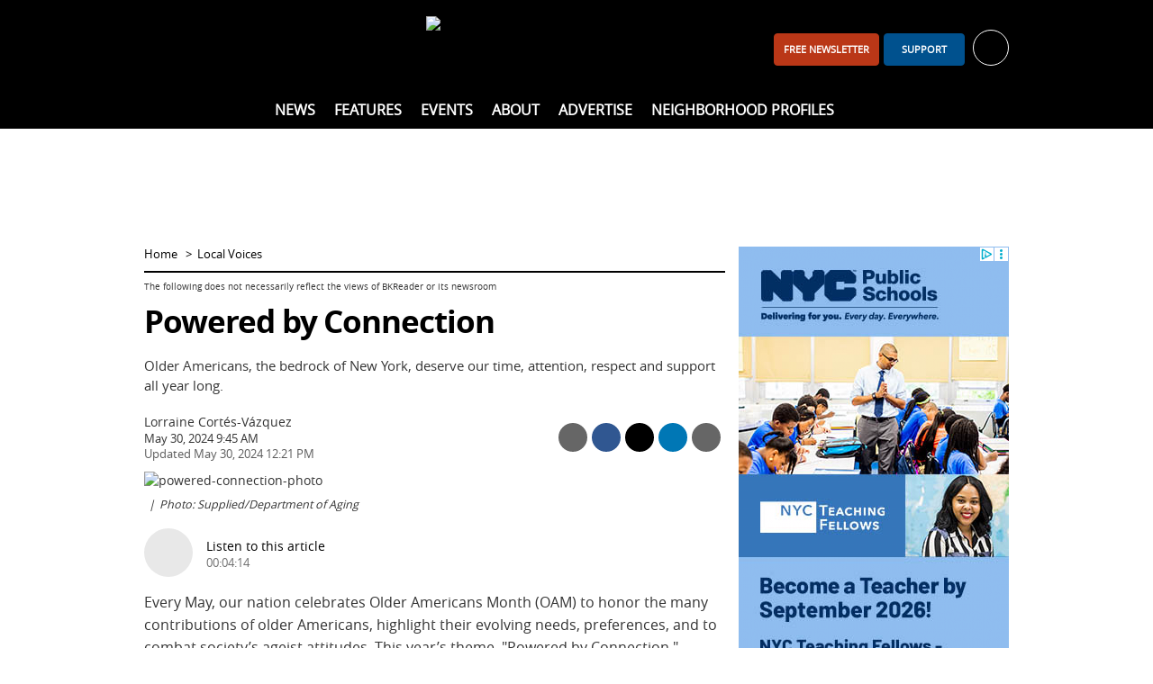

--- FILE ---
content_type: text/html; charset=utf-8
request_url: https://www.bkreader.com/local-voices/powered-by-connection-8906259
body_size: 13986
content:
<!DOCTYPE html>
<html lang="en">
<head>
    <meta charset="utf-8">
    <meta name="viewport" content="width=device-width, initial-scale=1.0">
    <title>Powered by Connection  - BKReader</title>
    <link rel="preconnect" href="https://www.vmcdn.ca">
    <link rel="dns-prefetch" href="https://www.vmcdn.ca">
        <link rel="manifest" href="/manifest.json">
    <meta property="og:site_name" content="BKReader">
    <meta property="fb:app_id" data-key="">
    <meta property="twitter:site" content="@">

    <link href="/cssb/template_bkreader?v=emBYuQ469rA1sT80LgnET4F49Mir4f97s2ATvMRwZTA1" rel="stylesheet"/>

    <script>
        var VM = VM || { slots: [], scripts: [] }, toMap, bmMap, fMap, bbdMapping, bbd2Mapping, bbd3Mapping, bbd4Mapping, bbtMapping, bbt2Mapping, bbt3Mapping, bbmMapping, bbm2Mapping, bbm3Mapping, sixOneMapping, pbjs = pbjs || {};
        window.googletag = window.googletag || { cmd: [] }; pbjs.que = pbjs.que || [];
    </script>
    
    
<link href="https://www.bkreader.com/local-voices/powered-by-connection-8906259" rel="canonical"><meta content="Older Americans, the bedrock of New York, deserve our time, attention, respect and support all year long." name="description"><meta content="Older Americans Month|Department of Aging|Lorraine Cortés-Vázquez" name="keywords"><meta content="article" property="og:type"><meta content="Powered by Connection" property="og:title"><meta content="Older Americans, the bedrock of New York, deserve our time, attention, respect and support all year long." property="og:description"><meta content="Local Voices" property="article:section"><meta content="true" property="article:opinion"><meta content="free" property="article:content_tier"><meta content="https://www.bkreader.com/local-voices/powered-by-connection-8906259" property="og:url"><meta content="https://www.vmcdn.ca/f/files/bkreader/images/powered-connection-photo.png;w=756;h=666;mode=crop" property="og:image"><meta content="756" property="og:image:width"><meta content="666" property="og:image:height"><meta content="summary_large_image" property="twitter:card">
<style type="text/css">#body .details-sponsored-title {display:none}
#body h1.details-title:before {
    content: "The following does not necessarily reflect the views of BKReader or its newsroom";
    font-size: 10px;
    line-height: 1.2;
    display: block;
    font-family: 'Open Sans',Arial,Helvetica,sans-serif;
    font-weight: normal;
    letter-spacing: 0;
    text-transform: none;
    color: #333;
    margin-bottom:10px;
}</style>



<meta name="apple-mobile-web-app-title" content="BKReader">
<link rel="apple-touch-icon" sizes="180x180" href="https://www.vmcdn.ca/files/ui/icons/fav/bk/at.png">
<link rel="icon" type="image/png" sizes="32x32" href="https://www.vmcdn.ca/files/ui/icons/fav/bk/32.png">
<link rel="icon" type="image/png" sizes="16x16" href="https://www.vmcdn.ca/files/ui/icons/fav/bk/16.png">
<link rel="mask-icon" href="https://www.vmcdn.ca/files/ui/icons/fav/bk/spt.svg" color="#5bbad5">
<link rel="shortcut icon" href="https://www.vmcdn.ca/files/ui/icons/fav/bk/favicon.ico">
<meta name="msapplication-config" content="https://www.vmcdn.ca/files/ui/icons/fav/bk/browserconfig.xml">
<meta name="theme-color" content="#ffffff">
<style>
.empower-local {
background: #fff!important;
}
</style>
<style>
.navbt-q.hd-popup-triggered:after {filter:invert(1) contrast(1)}
@media (min-width: 992px) {
    .mainnav .container {text-align:center}
    .mainnav .container ul ul {text-align:initial}
}

.email-cta-card {background-color:#00518E; color:#fff}
.email-cta-card h2.title {line-height:1.1;}
#careers-count, #careers.lazyload { display: none; }
@media (min-width: 1050px) { .slot-leaderboard { display: block!important; } }
</style>        <script async src="https://www.googletagmanager.com/gtag/js?id=G-LBSLQ6JW94"></script>
        <script>
        const vmGaMap = {"dimension1":"Site","dimension2":"Id","dimension3":"Author","dimension4":"Byline","dimension5":"AuthorName","dimension6":"BylineName","dimension7":"WordCount","dimension8":"PublishHour","dimension9":"PublishDay","dimension10":"PublishDayName","dimension11":"PublishMonthName","dimension12":"PublishYear","dimension13":"PublishDateTime","dimension14":"Category","dimension15":"CategoryName","dimension16":"Tags","dimension17":"Title","dimension18":"Type","dimension19":"SiteName","dimension20":"Member","dimension21":"Subscriber","dimension22":"ContentType","dimension23":"ParentSite","dimension24":"PublishDate"}; window.dataLayer = window.dataLayer || []; function gtag() { window.dataLayer.push(arguments); } gtag('js', new Date()); gtag('config', 'G-LBSLQ6JW94', { 'send_page_view': false }); gtag('config', 'UA-46494623-1', { 'send_page_view': false, 'custom_map': vmGaMap }); gtag('config', 'G-D3R848JWTR', { 'send_page_view': false, 'custom_map': vmGaMap });
        
     VM.contentDimensions = {"Id":"8906259","Author":"511942","Byline":"0","AuthorName":"Kaya Laterman","BylineName":"Lorraine Cortés-Vázquez","WordCount":"577","PublishHour":"9","PublishDay":"30","PublishDayName":"Thu","PublishMonthName":"May","PublishYear":"2024","PublishDateTime":"5/30/2024 9:45:00 AM","Category":"465851","CategoryName":"Local Voices","Tags":"Older Americans Month|Department of Aging|Lorraine Cortés-Vázquez","Title":"Powered by Connection","Type":"Content","SiteName":"BKReader","PublishDate":"2024-05-30","content_group":"Local Voices","ContentType":"Opinion"}; 

        gtag('event', 'page_view', Object.assign({}, {'Site': '115'}, VM.contentDimensions));
        </script>
        <script src="https://securepubads.g.doubleclick.net/tag/js/gpt.js" async></script>
        <script>
        googletag.cmd.push(function () {
            toMap = googletag.sizeMapping().addSize([0, 0], []).addSize([1050, 200], [[1920, 1200], [1920, 800]]).build();
            bmMap = googletag.sizeMapping().addSize([0, 0], [[320, 100], [320, 50], [300, 120], [300, 100], [300, 50]]).addSize([728, 200], [728, 90]).addSize([970, 200], [[728, 90], [970, 90], [970, 250]]).addSize([1050, 200], []).build();
            fMap = googletag.sizeMapping().addSize([0, 0], [[300, 50], [320, 50], [300, 100], [320, 100]]).addSize([768, 200], []).build();
            bbdMapping = googletag.sizeMapping().addSize([0, 0], []).addSize([990, 300], [[300, 600], [300, 250], [300, 300], [300, 120]]).build();
            bbd2Mapping = googletag.sizeMapping().addSize([0, 0], []).addSize([990, 300], [[300, 250], [300, 600], [300, 300], [300, 120]]).build();
            bbd3Mapping = googletag.sizeMapping().addSize([0, 0], []).addSize([990, 300], [[300, 250], [300, 300], 'fluid']).build();
            bbd4Mapping = googletag.sizeMapping().addSize([0, 0], []).addSize([990, 300], [300, 600]).build();
            bbtMapping = googletag.sizeMapping().addSize([0, 0], []).addSize([728, 200], [[300, 600], [300, 250]]).addSize([990, 300], []).build();
            bbt2Mapping = googletag.sizeMapping().addSize([0, 0], []).addSize([728, 200], [[300, 250], [300, 600]]).addSize([990, 300], []).build();
            bbt3Mapping = googletag.sizeMapping().addSize([0, 0], []).addSize([728, 200], [[300, 250], [300, 300]]).addSize([990, 300], []).build();
            bbmMapping = googletag.sizeMapping().addSize([0, 0], [[300, 250], [300, 600]]).addSize([728, 200], []).build();
            bbm2Mapping = googletag.sizeMapping().addSize([0, 0], [[300, 600], [300, 250]]).addSize([728, 200], []).build();
            bbm3Mapping = googletag.sizeMapping().addSize([0, 0], [[300, 300], [300, 250]]).addSize([728, 200], []).build();
            sixOneMapping = googletag.sizeMapping().addSize([0, 0], [[300, 100], [300, 50]]).addSize([410, 200], [[300, 100], [300, 50], [400, 67]]).addSize([728, 200], [600, 100]).build();
googletag.pubads().enableSingleRequest();googletag.pubads().disableInitialLoad();googletag.pubads().enableLazyLoad({fetchMarginPercent:200,renderMarginPercent:60,mobileScaling:1.0});googletag.pubads().setTargeting("site", ["www.bkreader.com", "bkreader.com"]).setTargeting("ContentCategory", ["Local Voices"]).setTargeting("ContentCategories", ["Local Voices","Newsletter"]).setTargeting("ContentType", "Opinion").setTargeting("TemplateType", "Details").setTargeting("ContentId", "8906259").setTargeting("ContentTag", ["Older Americans Month","Department of Aging","Lorraine Corts-Vzquez"]);        });
        </script>
    <script type="application/ld+json">{"@context":"http://schema.org","@type":"NewsMediaOrganization","name":"BKReader","url":"https://www.bkreader.com","logo":{"@context":"http://schema.org","@type":"ImageObject","url":"https://www.vmcdn.ca/files/bkreader/images/bkr_logo.png","width":"335","height":"64"},"email":"info@bkreader.com","address":{"@type":"PostalAddress","addressLocality":"Brooklyn","addressRegion":"NY","postalCode":"11216","streetAddress":"285 Nostrand Avenue #181"},"sameAs":["https://www.facebook.com/BrooklynReader/","https://www.instagram.com/bk_reader/"]}</script>
<script type="application/ld+json">{"@context":"http://schema.org","@type":"NewsArticle","speakable":{"@type":"SpeakableSpecification","cssSelector":".details-title, .details-intro"},"headline":"Powered by Connection","description":"Older Americans, the bedrock of New York, deserve our time, attention, respect and support all year long.","wordCount":577,"articleSection":"Local Voices","url":"https://www.bkreader.com/local-voices/powered-by-connection-8906259","dateCreated":"2024-05-30T16:21:31Z","dateModified":"2024-05-30T16:21:00Z","datePublished":"2024-05-30T13:45:00Z","keywords":["Older Americans Month","Department of Aging","Lorraine Cortés-Vázquez"],"image":{"@context":"http://schema.org","@type":"ImageObject","url":"https://www.vmcdn.ca/f/files/bkreader/images/powered-connection-photo.png","width":"756","height":"666"},"publisher":{"@context":"http://schema.org","@type":"NewsMediaOrganization","name":"BKReader","url":"https://www.bkreader.com","logo":{"@context":"http://schema.org","@type":"ImageObject","url":"https://www.vmcdn.ca/files/bkreader/images/bkr_logo.png","width":"335","height":"64"},"email":"info@bkreader.com","address":{"@type":"PostalAddress","addressLocality":"Brooklyn","addressRegion":"NY","postalCode":"11216","streetAddress":"285 Nostrand Avenue #181"},"sameAs":["https://www.facebook.com/BrooklynReader/","https://www.instagram.com/bk_reader/"]},"author":"Lorraine Cortés-Vázquez","mainEntityOfPage":"https://www.bkreader.com/local-voices/powered-by-connection-8906259"}</script>
</head>
<body >
    <a href="#body-container" class="sr-only">Skip to content</a>
    <header>
        <div class="container clearfix">
            <div class="navbt-container">
                <button type="button" class="navbt navbt-toggle navbt-burg" aria-label="Show navigation"><i></i><i></i><i></i></button>
                <button type="button" class="navbt navbt-toggle navbt-close hide" aria-label="Hide navigation">&times;</button>
            </div>
            <a href="/" class="logo-container"><img alt="BKReader" class="logo" height="64" src="https://www.vmcdn.ca/files/bkreader/images/bkr_logo.png" width="335"></a>
            <div id="header-right">
<div class="avatar-container">
    <ul class="nav topnav-minor"><li><a class="btn btn-primary visible-md-inline-block navitem" href="/daily" id="header-subscribe" style="width:auto;">FREE newsletter</a></li><li><a class="btn btn-primary visible-md-inline-block navitem" href="/account/support/signup" id="header-support">Support</a></li></ul>
    <a href="/account" id="hd-account-trigger" role="button" aria-expanded="false" aria-controls="hd-account" aria-label="Toggle account" data-endpoint="/account/avatarnav">
        <div id="welcome" data-user="0" data-default="Welcome, {0}">Sign in or register for your free account <span class="caret" aria-hidden="true"></span></div>
        <span class="avatar-sm avatar avatar-unlogged" aria-hidden="true"><i class="ic ic-user-o-w"></i></span>
    </a>
    <div id="hd-account" class="hd-popup popup popup-bubble hidden"></div>
</div>
            </div>
            <div id="header-left" class="visible-md">
                <ul class="nav nav-social-ft">
                        <li class="ib"><a href="https://www.facebook.com/BrooklynReader/" target="_blank" rel="noopener" title="Facebook"><i class="ic ic-facebook-w"></i></a></li>
                                                                <li class="ib"><a href="https://www.instagram.com/bk_reader/" target="_blank" rel="noopener" title="Instagram"><i class="ic ic-instagram-w"></i></a></li>
                                                        </ul>
            </div>
        </div>
        <nav id="nav" class="mainnav">
            <div class="container clearfix">
                <ul class="nav topnav"><li id="nav-home" class="nav-0 theme-darkgrey"><a href="/" class="navitem">Home</a></li><li class="children nav-0 theme-blue "><a class="navitem" href="/news">News</a><div class="subnav-container"><div class="subnav-wrap"><ul class="nav subnav"><li class="nav-1 "><a class="navitem" href="/arts-entertainment">Arts &amp; Entertainment</a></li><li class="nav-1 "><a class="navitem" href="/business-innovation">Business &amp; Innovation</a></li><li class="nav-1 "><a class="navitem" href="/health-wellness">Health &amp; Wellness</a></li><li class="nav-1 "><a class="navitem" href="/lifestyle-culture">Lifestyle &amp; Culture</a></li><li class="nav-1 "><a class="navitem" href="/non-profit-community">Non-Profit &amp; Community</a></li><li class="nav-1 "><a class="navitem" href="/policy-government">Policy &amp; Government</a></li></ul></div></div></li><li class="children nav-0 theme-blue "><span class="navitem">Features</span><div class="subnav-container"><div class="subnav-wrap"><ul class="nav subnav"><li class="nav-1 "><a class="navitem" href="/best-of-brooklyn">Best of Brooklyn</a></li><li class="nav-1 "><a class="navitem" href="/black-history-month">Black History Month</a></li><li class="nav-1 "><a class="navitem" href="/bklyn-sauce">BKLYN Sauce</a></li><li class="nav-1 "><a class="navitem" href="/local-voices">Local Voices</a></li><li class="nav-1 "><a class="navitem" href="/letters-from-the-editor">Letters From The Editor</a></li><li class="nav-1 "><a class="navitem" href="/spotlight">Spotlight</a></li></ul></div></div></li><li class=" nav-0 theme-blue "><a class="navitem" href="/local-events">Events</a></li><li class="children nav-0 theme-blue "><a class="navitem" href="/other/about">About</a><div class="subnav-container"><div class="subnav-wrap"><ul class="nav subnav"><li class="nav-1 "><a class="navitem" href="/other/about">About Us</a></li><li class="nav-1 "><a class="navitem" href="/other/contact-us">Contact Us</a></li><li class="nav-1 "><a class="navitem" href="/other/our-team">Our Team</a></li><li class="nav-1 "><a class="navitem" href="/other/interns-and-experienced-writers-wanted">Write for Us</a></li></ul></div></div></li><li class=" nav-0 theme-blue "><a class="navitem" href="/other/advertising">Advertise</a></li><li class=" nav-0 theme-blue "><a class="navitem" href="/neighborhood">Neighborhood Profiles</a></li></ul>
                <div class="search-container">
                    <button type="button" class="navbt-q hd-popup-trigger" aria-expanded="false" aria-controls="search" id="qbt" aria-label="Toggle Search"><i class="ic ic-search"></i></button>
                    <form action="/search" method="get" class="popup hd-popup hd-popup-h hidden" id="search">
                        <fieldset class="mb-2">
                            <legend class="sr-only">Search Type</legend>
                            <label class="radio-inline search-select"><input type="radio" name="search" data-action="/search" data-placeholder="site" checked> Site</label>
                                                                                </fieldset>
                        <div class="input-group">
                            <label for="q" class="sr-only">Search</label>
                            <input type="search" name="q" id="q" class="form-control" placeholder="search site">
                            <span class="input-group-btn">
                                <button class="btn btn-primary" id="search-submit" aria-label="Search"><i class="ic ic-search-w"></i></button>
                            </span>
                        </div>
                    </form>
                </div>
            </div>
        </nav>
    </header>
    <div id="body-container">
            <div id="leaderboard-container" class="container"><div class='slot slot-leaderboard gam ' data-id='3211' data-path='/21842630800/NET_Respbillboard' data-lazy='false' data-dim-m="[[320, 100], [320, 50], [300, 120], [300, 100], [300, 50]]" data-dim-t="[[728, 90], [728, 200], [970, 250]]" data-dim-d="[[728, 90], [970, 90]]" ></div></div>
        <div id="body-subscribe" class="container hidden-md">
            <a href="/account/mailinglist" class="btn btn-primary btn-block">Join our Newsletter</a>
        </div>
        <div id="body" class="container">
            

<div class="row">
    <section class="col-md-8">
        

<ol class="nav nav-horizontal nav-breadcrumb">
    <li><a href="/">Home</a></li>
            <li><a href="/local-voices">Local Voices</a></li>
</ol>
<div class="details theme-blue" data-id="8906259" data-title="Powered by Connection" data-tag="465851" data-momentum="off">
<h1 class="title details-title">Powered by Connection</h1>
    <div class="details-intro">Older Americans, the bedrock of New York, deserve our time, attention, respect and support all year long. </div>

        <div class="byline-area">
            <div class="details-byline">
Lorraine Cort&#233;s-V&#225;zquez    <time datetime="2024-05-30T13:45:00.0000000Z">May 30, 2024 9:45 AM</time>
    <time class="text-muted" datetime="2024-05-30T16:21:00.0000000Z" data-localtime="5/30/2024 12:21:00 PM">May 30, 2024 12:21 PM</time>

            </div>
            <div class="details-share">
    <ul class="nav nav-table sc sc-compact" data-url="https://www.bkreader.com/local-voices/powered-by-connection-8906259">
                    <li>
                <a href="/cdn-cgi/l/email-protection#[base64]" target="_blank" class="sc-item sc-item-em noparams clearfix ga ga-ext" data-ga-category="Share" data-ga-action="Email" data-ga-label="Local Voices">
                    <i class="ic ic-white ic-email-o ib" aria-hidden="true"></i>
                    <div class="sc-label">Share by Email</div>
                </a>
            </li>
                <li>
            <a href="https://www.facebook.com/sharer/sharer.php?u=https%3a%2f%2fwww.bkreader.com%2flocal-voices%2fpowered-by-connection-8906259" target="_blank" class="sm-trigger sc-item sc-item-fb noparams clearfix ga ga-ext" data-ga-category="NTG social" data-ga-action="social share" data-ga-label="facebook">
                <i class="ic ic-facebook-w ib" aria-hidden="true"></i>
                <div class="sc-label">Share on Facebook</div>
            </a>
        </li>
        <li>
            <a href="https://x.com/share?text=Powered+by+Connection&amp;url=https%3a%2f%2fwww.bkreader.com%2flocal-voices%2fpowered-by-connection-8906259&amp;via=" target="_blank" class="sm-trigger sc-item sc-item-x noparams clearfix ga ga-ext" data-ga-category="NTG social" data-ga-action="social share" data-ga-label="twitter">
                <i class="ic ic-x-w ib" aria-hidden="true"></i>
                <div class="sc-label">Share on X</div>
            </a>
        </li>
            <li>
                <a href="https://www.linkedin.com/shareArticle?mini=true&url=https%3a%2f%2fwww.bkreader.com%2flocal-voices%2fpowered-by-connection-8906259" target="_blank" class="sm-trigger sc-item sc-item-li noparams clearfix ga ga-ext" data-ga-category="NTG social" data-ga-action="social share" data-ga-label="linkedin">
                    <i class="ic ic-linkedin-w ib" aria-hidden="true"></i>
                    <div class="sc-label">Share on LinkedIn</div>
                </a>
            </li>
                    <li>
                <button type="button" class="sc-item sc-item-pr noparams clearfix ga visible-md" data-ga-category="Share" data-ga-action="Print" data-ga-label="Local Voices">
                    <i class="ic ic-print-w ib" aria-hidden="true"></i>
                    <div class="sc-label">Print</div>
                </button>
            </li>
        <li>
            <a href="sms:?body=Powered%20by%20Connection%20https%3a%2f%2fwww.bkreader.com%2flocal-voices%2fpowered-by-connection-8906259" class="sc-item sc-item-sms noparams clearfix ga ga-ext hidden-md" data-ga-category="Share" data-ga-action="Text" data-ga-label="Local Voices">
                <i class="text-hide ic ic-sms-w ib">Share via Text Message</i>
            </a>
        </li>
    </ul>
            </div>
        </div>
    
<figure class="figure details-file" id="file-3650967"><img alt="powered-connection-photo" src="https://www.vmcdn.ca/f/files/bkreader/images/powered-connection-photo.png;w=756" style="aspect-ratio:1.13513513513514;" width="756"><figcaption><span class="caption-byline">Photo: Supplied/Department of Aging</span></figcaption></figure>    <div id="tts">
        <a href="https://www.vmcdn.ca/files/texttospeech/8906259-4210b214-9b59-4b48-ad93-5809b1e446fe.mp3" target="_blank" rel="noopener" class="ga clearfix mt-2 mb-2 noparams" data-ga-category="TextToSpeech" data-ga-action="Play" data-ga-label="Powered by Connection" aria-labelledby="tts-label">
            <span class="pull-left ic ic-play" aria-hidden="true"></span>
            <div class="pull-left" id="tts-text">
                <span id="tts-label">Listen to this article</span>
                <div class="section-time">00:04:14</div>
            </div>
        </a>
    </div>

    <div id="details-body" class="details-body clearfix" data-words="577" itemprop="articleBody">
        <p>Every May, our nation celebrates Older Americans Month (OAM) to honor the many contributions of older Americans, highlight their evolving needs, preferences, and to combat society&rsquo;s ageist attitudes. This year&rsquo;s theme, &quot;Powered by Connection,&quot; emphasizes the importance of meaningful relationships and social connections for our health and well-being. Staying connected supports independence and helps combat isolation and loneliness, enhancing the overall quality of life for older adults.</p>

<p>Keeping older adults connected to their communities and to each other is one of NYC Aging&rsquo;s highest priorities. Our community centered model enables older New Yorkers to live, work, play&nbsp;and thrive in the neighborhoods they helped build with ample support for the organizations and loved ones who care for them. It is the very foundation of our approach to building an age-inclusive city.</p>

<p>NYC Aging offers numerous programs and resources to help older New Yorkers stay connected and engaged. Our Friendly Visiting Program, for instance, matches volunteers with homebound older adults for visits, phone calls, or video chats, fostering friendships and providing much-needed social interaction. The agency also partners with over 300 older adult centers and 36 aging-friendly Naturally Occurring Retirement Communities, which provide countless activities and opportunities to meet new people in their own building or community.</p>

<p>Social isolation can severely impact both mental and physical health. Studies show that loneliness and isolation increase the risk of heart disease, depression and cognitive decline. So much so, that its impact can be as harmful as smoking 15 cigarettes a day.</p>

<p>Staying connected provides significant benefits, reducing feelings of depression and anxiety, encouraging physical activity&nbsp;and keeping the mind sharp. Strong social connections also promote longer, healthier lives by reducing stress and encouraging better lifestyle choices.</p>

<p>If you or someone you know is experiencing the mental effects of loneliness and isolation, our Geriatric Mental Health Program helps older adults manage aging-related changes through group and individual sessions, available in-person, virtually, or over the phone, and in multiple languages. NYC Aging also supplies transportation services to ensure older adults can attend essential medical and social service appointments, while many older adult centers offer group transportation for shopping trips and recreational outings.</p>

<p>Older Americans Month is an annual reminder of the critically important role older adults play in our society. We know they deserve our time, attention, respect, and support all year long. Together, let&rsquo;s foster a more connected and vibrant community for them. Older Americans are the bedrock of New York and the nation, having contributed significantly to the freedoms, equality&nbsp;and opportunities we all enjoy today. It is our responsibility to build a future based on these values, ensuring that older Americans and their loved ones receive the care and support they deserve for generations to come.</p>

<p>For more information on resources and services for older adults, or to explore upcoming events and activities, call Aging Connect at 212-AGING-NYC (212-244-6469) or visit www.nyc.gov/aging.</p>

<hr />
<p><em>Lorraine Cort&eacute;s-V&aacute;zquez is a&nbsp;CUNY Trustee and the Commissioner of the Department for the Aging. She has a distinguished career spanning over 30 years across<br />
nonprofit, government, and corporate sectors. Appointed by Mayor Eric Adams in March 2022, she has advanced equity and diversity in NYC&#39;s older adult centers and created the first Aging Cabinet as NYC Department for the Aging Commissioner. Previously, she served as Senior Advisor to Mayor Bill de Blasio and held senior roles at EmblemHealth, AARP, and as NY State Secretary of State. Cort&eacute;s-V&aacute;zquez holds degrees from Hunter College and NYU, and certificates from Harvard and Columbia.</em></p>

    </div>
    <div id="details-widgets">
<hr>
<style>#placement_664215_0_i{width:100%;margin:0 auto;}</style><script data-cfasync="false" src="/cdn-cgi/scripts/5c5dd728/cloudflare-static/email-decode.min.js"></script><script type="text/javascript">var rnd = window.rnd || Math.floor(Math.random()*10e6);var pid664215 = window.pid664215 || rnd;var plc664215 = window.plc664215 || 0;var abkw = window.abkw || '';var absrc = 'https://ads.empowerlocal.co/adserve/;ID=181918;size=0x0;setID=664215;type=js;sw='+screen.width+';sh='+screen.height+';spr='+window.devicePixelRatio+';kw='+abkw+';pid='+pid664215+';place='+(plc664215++)+';rnd='+rnd+';click=CLICK_MACRO_PLACEHOLDER';var _absrc = absrc.split("type=js"); absrc = _absrc[0] + 'type=js;referrer=' + encodeURIComponent(document.location.href) + _absrc[1];document.write('<scr'+'ipt src="'+absrc+'" type="text/javascript"></'+'script>');</script>

<style>#placement_664217_0_i{width:100%;margin:0 auto;}</style><script type="text/javascript">var rnd = window.rnd || Math.floor(Math.random()*10e6);var pid664217 = window.pid664217 || rnd;var plc664217 = window.plc664217 || 0;var abkw = window.abkw || '';var absrc = 'https://ads.empowerlocal.co/adserve/;ID=181918;size=0x0;setID=664217;type=js;sw='+screen.width+';sh='+screen.height+';spr='+window.devicePixelRatio+';kw='+abkw+';pid='+pid664217+';place='+(plc664217++)+';rnd='+rnd+';click=CLICK_MACRO_PLACEHOLDER';var _absrc = absrc.split("type=js"); absrc = _absrc[0] + 'type=js;referrer=' + encodeURIComponent(document.location.href) + _absrc[1];document.write('<scr'+'ipt src="'+absrc+'" type="text/javascript"></'+'script>');</script>

    <div id="featuredtags" class="lazyload hidden mt-2" data-endpoint="/tags/contentwidget" data-data='{"tagIds": "596115,602336,602337"}' data-target="#featuredtags-list">
        <span class="title">Tags: </span> <span id="featuredtags-list"></span>
    </div>
    <div id="businesses" class="lazyload" data-endpoint="/directory/contentwidget" data-data='{"tagId": 465851, "hide": false , "flatTags": "[{\"site\":115,\"tag\":465851,\"type\":3,\"primary\":true,\"r\":0},{\"site\":115,\"tag\":483896,\"type\":3,\"primary\":false,\"r\":0},{\"site\":1,\"tag\":596115,\"type\":2,\"primary\":false,\"r\":0,\"t\":\"Older Americans Month\"},{\"site\":1,\"tag\":602336,\"type\":2,\"primary\":false,\"r\":0,\"t\":\"Department of Aging\"},{\"site\":1,\"tag\":602337,\"type\":2,\"primary\":false,\"r\":0,\"t\":\"Lorraine Cortés-Vázquez\"}]"}'></div>
    <hr class="np" id="details-shares">
    <h2 class="title share-title sc np" data-url="https://www.bkreader.com/local-voices/powered-by-connection-8906259" data-none="This has not been shared. Be the first!">This has been shared <span class="sc-s">0</span> <span class="sc-s-text" data-single="time">times</span></h2>
    <ul class="nav nav-table sc sc-expanded" data-url="https://www.bkreader.com/local-voices/powered-by-connection-8906259">
                <li>
                    <div class="sc-total-area">
                        <div class="sc-s sc-total">0</div>
                        <span class="sc-total-title">Shares</span>
                    </div>
                </li>
                    <li>
                <a href="/cdn-cgi/l/email-protection#[base64]" target="_blank" class="sc-item sc-item-em noparams clearfix ga ga-ext" data-ga-category="Share" data-ga-action="Email" data-ga-label="Local Voices">
                    <i class="ic ic-white ic-email-o ib" aria-hidden="true"></i>
                    <div class="sc-label">Share by Email</div>
                </a>
            </li>
                <li>
            <a href="https://www.facebook.com/sharer/sharer.php?u=https%3a%2f%2fwww.bkreader.com%2flocal-voices%2fpowered-by-connection-8906259" target="_blank" class="sm-trigger sc-item sc-item-fb noparams clearfix ga ga-ext" data-ga-category="NTG social" data-ga-action="social share" data-ga-label="facebook">
                <i class="ic ic-facebook-w ib" aria-hidden="true"></i>
                <div class="sc-label">Share on Facebook</div>
            </a>
        </li>
        <li>
            <a href="https://x.com/share?text=Powered+by+Connection&amp;url=https%3a%2f%2fwww.bkreader.com%2flocal-voices%2fpowered-by-connection-8906259&amp;via=" target="_blank" class="sm-trigger sc-item sc-item-x noparams clearfix ga ga-ext" data-ga-category="NTG social" data-ga-action="social share" data-ga-label="twitter">
                <i class="ic ic-x-w ib" aria-hidden="true"></i>
                <div class="sc-label">Share on X</div>
            </a>
        </li>
            <li>
                <a href="https://www.linkedin.com/shareArticle?mini=true&url=https%3a%2f%2fwww.bkreader.com%2flocal-voices%2fpowered-by-connection-8906259" target="_blank" class="sm-trigger sc-item sc-item-li noparams clearfix ga ga-ext" data-ga-category="NTG social" data-ga-action="social share" data-ga-label="linkedin">
                    <i class="ic ic-linkedin-w ib" aria-hidden="true"></i>
                    <div class="sc-label">Share on LinkedIn</div>
                </a>
            </li>
                    <li>
                <button type="button" class="sc-item sc-item-pr noparams clearfix ga visible-md" data-ga-category="Share" data-ga-action="Print" data-ga-label="Local Voices">
                    <i class="ic ic-print-w ib" aria-hidden="true"></i>
                    <div class="sc-label">Print</div>
                </button>
            </li>
        <li>
            <a href="sms:?body=Powered%20by%20Connection%20https%3a%2f%2fwww.bkreader.com%2flocal-voices%2fpowered-by-connection-8906259" class="sc-item sc-item-sms noparams clearfix ga ga-ext hidden-md" data-ga-category="Share" data-ga-action="Text" data-ga-label="Local Voices">
                <i class="text-hide ic ic-sms-w ib">Share via Text Message</i>
            </a>
        </li>
    </ul>
    <form class="np share-mailing" action="/account/mailinglistdirect" method="post" novalidate>
        <hr>
        <h2 class="title share-title">Get your daily Brooklyn newsletter</h2>
        <div class="input-group">
            <label for="share-email" class="sr-only">Email</label>
            <input type="email" name="email" data-val="true" data-val-email="Email is invalid." data-val-required="Email is required." id="share-email" class="form-control" placeholder="Enter your email address">
            <span class="input-group-btn">
                <button class="btn btn-primary">Sign Up</button>
            </span>
        </div>
        <span class="field-validation-valid" data-valmsg-for="email" data-valmsg-replace="true"></span>
    </form>
    <div class="details-related np">
        <hr>
            <h2 class="title mb-0">More Local Voices</h2>
            <div class="section-table">
    <a href="/local-voices/freedom-from-menthol-products-is-the-next-frontier-in-smoke-free-protection-11718274" class="section-item section-tr section-tr-bordered ga" data-ga-category="MoreContentLink" data-ga-action="Click" data-ga-label="Local Voices">
        <div class="section-td" style="width:130px">
            <img alt="Freedom From Menthol Products is The Next Frontier in Smoke-Free Protection" class="lazyimg " data-src="https://www.vmcdn.ca/f/files/bkreader/images/health-wellness/cigarette_display_2023.jpg;w=120;h=80;mode=crop" height="80" src="/images/blank.gif" style="aspect-ratio:120/80" width="120">
        </div>
        <div class="section-td">
            Freedom From Menthol Products is The Next Frontier in Smoke-Free Protection
            <div class="section-intro">    <time datetime="2026-01-09T16:50:03.6000000Z">Jan 9, 2026 11:50 AM</time>
</div>
        </div>
    </a>
    <a href="/local-voices/the-court-street-bike-lanes-will-save-lives-in-brooklyn-11695152" class="section-item section-tr section-tr-bordered ga" data-ga-category="MoreContentLink" data-ga-action="Click" data-ga-label="Local Voices">
        <div class="section-td" style="width:130px">
            <img alt="The Court Street Bike Lanes Will Save Lives in Brooklyn" class="lazyimg " data-src="https://www.vmcdn.ca/f/files/bkreader/images/non-profit-community/court-st_bk-reader-1.jpg;w=120;h=80;mode=crop" height="80" src="/images/blank.gif" style="aspect-ratio:120/80" width="120">
        </div>
        <div class="section-td">
            The Court Street Bike Lanes Will Save Lives in Brooklyn
            <div class="section-intro">    <time datetime="2026-01-06T16:30:51.5470000Z">Jan 6, 2026 11:30 AM</time>
</div>
        </div>
    </a>
    <a href="/local-voices/why-i-created-the-lonnice-white-foundation-and-why-brooklyn-kids-need-it-11656983" class="section-item section-tr section-tr-bordered ga" data-ga-category="MoreContentLink" data-ga-action="Click" data-ga-label="Local Voices">
        <div class="section-td" style="width:130px">
            <img alt="Why I Created The Lonnice White Foundation And Why Brooklyn Kids Need It" class="lazyimg " data-src="https://www.vmcdn.ca/f/files/bkreader/images/non-profit-community/image1.jpeg;w=120;h=109;mode=crop" height="109" src="/images/blank.gif" style="aspect-ratio:120/109" width="120">
        </div>
        <div class="section-td">
            Why I Created The Lonnice White Foundation And Why Brooklyn Kids Need It
            <div class="section-intro">    <time datetime="2025-12-22T16:33:56.7170000Z">Dec 22, 2025 11:33 AM</time>
</div>
        </div>
    </a>

            </div>
    </div>
    <hr>

<div class="advs-area">
    <div class="cat-bar clearfix">
        <div class="cat-title">
            <span class="title">Comments</span> <span class="badge hidden" id="comments-count" data-endpoint="/comments/count/8906259?tagType=Content&amp;disableGlobal=False&amp;type=Comment"></span>
        </div>
        <ul class="nav nav-table np">
            <li>
                <button class="btn btn-default btn-sm hidden" type="button" id="comments-sort" data-sort="Oldest">Sort <i class="caret" id="comments-sort-arrow"></i></button>
                <ul class="btn-dd hidden" id="comments-sorts">
                    <li>
                        <a href="#" data-sort="Oldest" class="sort-active">Oldest</a>
                        <a href="#" data-sort="Newest">Newest</a>
                    </li>
                </ul>
            </li>
                <li><button class="btn btn-primary btn-sm hidden" type="button" id="comments-post">Add</button></li>
                            <li><button class="btn btn-primary btn-sm ga" id="comments-show" data-ga-category="Comments" data-ga-action="Show" data-ga-label="Powered by Connection">Show</button></li>
        </ul>
    </div>
</div>
<div id="comments-loader" class="comments-threaded" data-membership-commenting="false" data-storagesuffix="Content_8906259" data-endpoint="/comments/load?Title=Comments&amp;SecondaryTitle=Add%20your%20comment&amp;ContentTitle=Powered%20by%20Connection&amp;Category=local-voices&amp;PostAsSite=False&amp;Score=0&amp;ContentDate=05%2F30%2F2024%2013%3A45%3A00&amp;MembershipRequired=False&amp;ContentId=8906259&amp;TagId=465851&amp;TagType=Content&amp;DisableGlobal=False&amp;Sort=Oldest&amp;Type=Comment&amp;Mod=False&amp;DateLoaded=01%2F20%2F2026%2012%3A39%3A28&amp;Threaded=True&amp;Closed=False&amp;Cs=07FE" data-success="VM.Comments.onFormLoaded" data-modal-endpoint="/account/modal?ReturnUrl=%2Flocal-voices%2Fpowered-by-connection-8906259&amp;ModalOpenedCallback=VM.Comments.onAccountModalOpened&amp;LoginSuccessCallback=VM.Comments.onLoginSuccess&amp;RegisterSuccessCallback=VM.Comments.onRegisteredSuccess&amp;RegisterPartialSuccessCallback=VM.Comments.onRegisteredPartialSuccess&amp;DeferRecaptcha=True&amp;HasCommunicationGroup=False&amp;Source=Unspecified" data-free-membership="false"></div>
<div class="lazyload" id="feedback-container" data-endpoint="/submissions/feedback?Id=8906259&amp;TagId=465851&amp;Url=https%3A%2F%2Fwww.bkreader.com%2Flocal-voices%2Fpowered-by-connection-8906259&amp;ContentTitle=Powered%20by%20Connection&amp;StorageSuffix=465851_8906259&amp;Mod=False&amp;DisableGlobal=False&amp;MembershipRequired=False&amp;ContentDate=05%2F30%2F2024%2013%3A45%3A00&amp;TagType=Content&amp;Type=Comment&amp;HasFeedbackComments=False" data-success="VM.Feedback.onFeedbackLoaded" data-free-membership="false"></div><hr>
<ul class="nav details-tools np">
    <li><a href="/submissions/typo?id=8906259&amp;t=Powered+by+Connection&amp;u=https%3a%2f%2fwww.bkreader.com%2flocal-voices%2fpowered-by-connection-8906259">See a typo/mistake?</a></li>
    <li><a href="/submissions/newstip">Have a story/tip?</a></li>
</ul>    </div>
</div>

    </section>
    <aside class="col-md-4">


<div class="widget-area widget-area-side" data-tagid="465851" data-contentid="8906259" data-layout="Side" data-span="4" data-key="">
            <div class="widget-area-row">
                    <div class="widget-area-col" data-span="12">

<div class="widget widget-dfp gam "
     data-id="964607"
     data-widget="41"
     data-per=""
     data-min=""
     data-path="/21842630800/NET_TopBlock"
     data-lazy="true"
     data-targeting='[]'
     data-dim-m=""
     data-dim-t=""
     data-dim-d="[[300, 250], [300, 300], [300, 600]]"
     style="min-height:250px">
</div>
<div class="widget widget-dfp gam "
     data-id="964608"
     data-widget="41"
     data-per=""
     data-min=""
     data-path="/21842630800/NET_Rotator"
     data-lazy="true"
     data-targeting='[]'
     data-dim-m=""
     data-dim-t=""
     data-dim-d="[300,120]"
     style="min-height:120px">
</div>
<div class="widget widget-dfp gam "
     data-id="964609"
     data-widget="41"
     data-per=""
     data-min=""
     data-path="/21842630800/NET_Inline1"
     data-lazy="true"
     data-targeting='[]'
     data-dim-m="[300, 250]"
     data-dim-t="[300, 250]"
     data-dim-d="[300, 250]"
     style="min-height:250px">
</div><div class="widget widget-wysiwyg theme-blue card-body email-cta-card rounded" data-id="964610" data-widget="6" data-per="" data-min="">
    <div class="section-items section-wysiwyg clearfix">
        <p><img alt="" height="80" id="" src="https://www.vmcdn.ca/f/files/bkreader/images/logo_daily2022_bkreader4.png;h=160" /></p>

<h2 class="title mb-1">Stay in the loop.</h2>

<p class="mt-1">Get the latest local news delivered directly to your inbox every afternoon, for free!</p>
<script data-cfasync="false" src="/cdn-cgi/scripts/5c5dd728/cloudflare-static/email-decode.min.js"></script><script src="https://www.google.com/recaptcha/api.js" async defer></script><script>
function onSubmit(token) {
    document.getElementById("vm-embedded-form").submit();
}
</script>

<form action="/account/mailinglist" class="validate" id="vm-embedded-form" method="post" name="vm-embedded-form" novalidate="novalidate"><input name="__RequestVerificationToken" type="hidden" /><input name="invisible" type="hidden" value="true" />
<div class="input-group"><label class="sr-only" for="share-email">Email</label> <input aria-required="true" class="form-control" data-val="true" data-val-email="Email is invalid." data-val-required="Email is required." id="mce-EMAIL" name="EMAIL" placeholder="you@example.com" required="" type="email" /> <span class="input-group-btn"> <input class="button g-recaptcha btn btn-primary" data-callback="onSubmit" data-sitekey="6Le0ql8kAAAAAN1VWMm4vzF-fUbG7f25SKmyfNzE" id="vm-embedded-subscribe" name="subscribe" type="submit" value="Sign me up" /> </span></div>
</form>

    </div>
</div>

<div class="widget widget-dfp gam "
     data-id="964611"
     data-widget="41"
     data-per=""
     data-min=""
     data-path="/21842630800/NET_Rotator"
     data-lazy="true"
     data-targeting='[]'
     data-dim-m=""
     data-dim-t=""
     data-dim-d="[300, 120]"
     style="min-height:118px">
</div>
<div class="widget widget-dfp gam "
     data-id="964612"
     data-widget="41"
     data-per=""
     data-min=""
     data-path="/21842630800/NET_BottomBlock"
     data-lazy="true"
     data-targeting='[]'
     data-dim-m=""
     data-dim-t=""
     data-dim-d="[[300, 600], [300, 300], [300, 250]]"
     style="min-height:250px">
</div>
<div class="widget widget-dfp gam "
     data-id="964613"
     data-widget="41"
     data-per=""
     data-min=""
     data-path="/21842630800/NET_BottomBlock"
     data-lazy="true"
     data-targeting='[]'
     data-dim-m=""
     data-dim-t=""
     data-dim-d="[[300, 600], [300, 300], [300, 250]]"
     style="min-height:250px">
</div>
<div class="widget widget-dfp gam "
     data-id="964614"
     data-widget="41"
     data-per=""
     data-min=""
     data-path="/21842630800/NET_BottomBlock"
     data-lazy="true"
     data-targeting='[]'
     data-dim-m=""
     data-dim-t=""
     data-dim-d="[[300, 600], [300, 300], [300, 250]]"
     style="min-height:250px">
</div>
<div class="widget widget-dfp gam widget-inject widget-inject-centre "
     data-id="964615"
     data-widget="41"
     data-per="20"
     data-min=""
     data-path="/21842630800/NET_Empower_Stories"
     data-lazy="true"
     data-targeting='[]'
     data-dim-m="[1,1]"
     data-dim-t="[1,1]"
     data-dim-d="[1,1]">
</div>
<div class="widget widget-dfp gam widget-inject widget-inject-centre "
     data-id="964616"
     data-widget="41"
     data-per="40"
     data-min=""
     data-path="/21842630800/NET_Inline1"
     data-lazy="true"
     data-targeting='[]'
     data-dim-m="[[300, 250], [300, 600], [300, 300], [320, 320], [336, 280], [320, 50], [360, 120], [320, 100], 'fluid']"
     data-dim-t="[[300, 250], [300, 300], [320, 320], [640, 480], [320, 50], [360, 120], [320, 100], 'fluid']"
     data-dim-d="[[300, 250], [300, 300], [320, 320], [640, 480], [320, 50], [360, 120], [320, 100], 'fluid']">
</div>
<div class="widget widget-dfp gam widget-inject widget-inject-centre "
     data-id="964617"
     data-widget="41"
     data-per="60"
     data-min="400"
     data-path="/21842630800/NET_Inline2"
     data-lazy="true"
     data-targeting='[]'
     data-dim-m="[300, 250]"
     data-dim-t="[300, 250]"
     data-dim-d="[300, 250]">
</div>
<div class="widget widget-dfp gam widget-inject widget-inject-centre "
     data-id="964618"
     data-widget="41"
     data-per="100"
     data-min="200"
     data-path="/21842630800/NET_Inline3"
     data-lazy="true"
     data-targeting='[]'
     data-dim-m="[[300, 250], [320, 320], [300, 600], 'fluid']"
     data-dim-t="[[300, 250], [320, 320], [300, 600], 'fluid']"
     data-dim-d="[[300, 250], [320, 320], [300, 600], 'fluid']">
</div>                    </div>
            </div>
</div>

    </aside>
</div>


        </div>
        

    <div class="wrap theme-blue"></div>

        
    </div>
    <footer>
        <div id="footer-top" class="theme-bg">
            <div class="container ft-social">
                <ul class="nav nav-social-ft">
                        <li class="ib"><a href="https://www.facebook.com/BrooklynReader/" target="_blank" rel="noopener" title="Facebook"><i class="ic ic-facebook-w"></i></a></li>
                                                                <li class="ib"><a href="https://www.instagram.com/bk_reader/" target="_blank" rel="noopener" title="Instagram"><i class="ic ic-instagram-w"></i></a></li>
                                                        </ul>
            </div>
        </div>
        <div class="container">
            <div class="row">
                <div class="col-sm-6">
                    <ul class="nav nav-footer nav-footer-nested"><li class="children nav-0 theme-blue "><a class="navitem" href="/news">News</a><div class="subnav-container"><div class="subnav-wrap"><ul class="nav subnav"><li class="nav-1 "><a class="navitem" href="/arts-entertainment">Arts &amp; Entertainment</a></li><li class="nav-1 "><a class="navitem" href="/business-innovation">Business &amp; Innovation</a></li><li class="nav-1 "><a class="navitem" href="/health-wellness">Health &amp; Wellness</a></li><li class="nav-1 "><a class="navitem" href="/lifestyle-culture">Lifestyle &amp; Culture</a></li><li class="nav-1 "><a class="navitem" href="/non-profit-community">Non-Profit &amp; Community</a></li><li class="nav-1 "><a class="navitem" href="/policy-government">Policy &amp; Government</a></li></ul></div></div></li><li class="children nav-0 theme-blue "><span class="navitem">Features</span><div class="subnav-container"><div class="subnav-wrap"><ul class="nav subnav"><li class="nav-1 "><a class="navitem" href="/best-of-brooklyn">Best of Brooklyn</a></li><li class="nav-1 "><a class="navitem" href="/black-history-month">Black History Month</a></li><li class="nav-1 "><a class="navitem" href="/bklyn-sauce">BKLYN Sauce</a></li><li class="nav-1 "><a class="navitem" href="/local-voices">Local Voices</a></li><li class="nav-1 "><a class="navitem" href="/letters-from-the-editor">Letters From The Editor</a></li><li class="nav-1 "><a class="navitem" href="/spotlight">Spotlight</a></li></ul></div></div></li><li class=" nav-0 theme-blue "><a class="navitem" href="/local-events">Events</a></li><li class=" nav-0 theme-blue "><a class="navitem" href="/other/advertising">Advertise</a></li><li class=" nav-0 theme-blue "><a class="navitem" href="/neighborhood">Neighborhood Profiles</a></li></ul>
                </div>
                <div class="col-sm-3">
                    <div class="footer-title">About</div>
                    <ul class="nav nav-footer"><li><a class="navitem" href="/other/about">About Us</a></li><li><a class="navitem" href="/other/contact-us">Contact Us</a></li><li><a class="navitem" href="/other/privacy-policy">Privacy Policy</a></li><li><a class="navitem" href="/other/community-guidelines">Community Guidelines</a></li><li><a class="navitem" href="/other/our-team">Our Team</a></li><li><a class="navitem" href="/other/interns-and-experienced-writers-wanted">Write for Us</a></li><li><a class="navitem" href="/advertising">Advertising</a></li><li><a class="navitem" href="/partner-content">Sponsored Content</a></li></ul>
                </div>
                <div class="col-sm-3">
                    <p>&copy; 2026 BKReader</p>
                    <div class="footerlogos">
                        <img src="/images/blank.gif" data-src="https://www.vmcdn.ca/files/ui/logos/lion2.png" class="lazyimg" alt="LION Publishers">
                        <img src="/images/blank.gif" data-src="https://www.vmcdn.ca/files/ui/logos/bomesi2.png" class="lazyimg" alt="Black Owned Media – Equity &amp; Sustainability Institute">
                        <img src="/images/blank.gif" data-src="https://www.vmcdn.ca/files/ui/logos/mwbe.png" class="lazyimg" alt="">
                        <img src="/images/blank.gif" data-src="https://www.vmcdn.ca/files/ui/logos/anadiverse.png" class="lazyimg" alt="">
                    </div>
                </div>
            </div>
        </div>
    </footer>
    <div class='slot slot-alert gam ' data-id='3213' data-path='/21842630800/NET_Alert' data-lazy='false' data-dim-m="['fluid']" data-dim-t="['fluid']" data-dim-d="['fluid']" ></div>
    
    <div class='slot slot-footer gam ' data-id='3212' data-path='/21842630800/NET_Mobile_Footer' data-lazy='false' data-dim-m="[[300, 50], [320, 50], [300, 100], [320, 100]]" data-dim-t="" data-dim-d="" ></div>
    <div class='slot slot-outofpage gam ' data-id='4104' data-path='/21842630800/NET_Interstitial' data-lazy='false' data-dim-m="[300, 250]" data-dim-t="[300, 250]" data-dim-d="[300, 250]" data-oop='INTERSTITIAL' ></div>
    
    
    <div id="vma-cat" data-query="tagId=465851&tagType=Content&type=Details&contentId=8906259"></div>


    <script src="/jsb/widgets?v=PP8j9B2dHWtavpywR_BUj6mn1nRNwVC9Eg3M_obqOOg1"></script>

    <script src="/jsb/template?v=JMg25D5pb5LEuotrFqQiWSYohUGDPJIuwY2zcVBdnTc1"></script>

    <script>VM.Track.gaSource = 'BKReader'; VM.Track.initPropertiesAndDimensions({ measurementIds: ['G-LBSLQ6JW94', 'UA-46494623-1', 'G-D3R848JWTR'], siteId: '115'}, VM.contentDimensions); delete VM.contentDimensions;</script>
    
    
<script src="/jsb/content?v=wv_rqHLdkac-GWX8sjuYDfyyUiykJt1onB5pI1J_RWw1"></script>
<script src="/jsb/feedback?v=bS9z__ntmZaG-UzxUICByGyMh2_7Z6IrItDRLpkFI6g1"></script>
<div id="ams-embed-settings" data-vast-tag="https://pubads.g.doubleclick.net/gampad/ads?iu=/22558409563/bkreader_preroll&amp;description_url=https%3a%2f%2fwww.bkreader.com%2flocal-voices%2fpowered-by-connection-8906259&amp;tfcd=0&amp;npa=0&amp;sz=400x300%7C640x480&amp;gdfp_req=1&amp;output=vast&amp;unviewed_position_start=1&amp;env=vp&amp;impl=s&amp;correlator="></div>



<script>
  var _comscore = _comscore || [];
  _comscore.push({ c1: "2", c2: "21059523" });
  (function() {
    var s = document.createElement("script"), el = document.getElementsByTagName("script")[0]; s.async = true;
    s.src = (document.location.protocol == "https:" ? "https://sb" : "http://b") + ".scorecardresearch.com/beacon.js";
    el.parentNode.insertBefore(s, el);
  })();
</script>
<noscript>
  <img src="https://sb.scorecardresearch.com/p?c1=2&c2=21059523&cv=2.0&cj=1" />
</noscript>

<script type="text/javascript" async src="//l.getsitecontrol.com/z4q533l4.js"></script>

<script>
$(function() {
$(".nav-social-ft").append('<li class="ib"><a href="https://www.threads.net/@bk_reader" target="_blank" rel="noopener" title="Threads"><i class="ic" style="background-image:url(https://www.vmcdn.ca/files/ui/icons/threads.svg);filter: invert(100%) brightness(200%);"></i></a></li>');
});
</script>

<script type="text/javascript">
var infolinks_pid = 3425329;
var infolinks_wsid = 3;
</script>
<script type="text/javascript" src="//resources.infolinks.com/js/infolinks_main.js"></script><script class="fbpixel" type="text/javascript">!function(f,b,e,v,n,t,s){if(f.fbq)return;n=f.fbq=function(){n.callMethod?n.callMethod.apply(n,arguments):n.queue.push(arguments)};if(!f._fbq)f._fbq=n;n.push=n;n.loaded=!0;n.version='2.0';n.queue=[];t=b.createElement(e);t.async=!0;t.src=v;s=b.getElementsByTagName(e)[0];s.parentNode.insertBefore(t,s)}(window, document,'script','https://connect.facebook.net/en_US/fbevents.js');fbq('init', '358718806375563');fbq('track', 'PageView');</script><noscript><img height="1" width="1" style="display:none" src="https://www.facebook.com/tr?id=358718806375563&ev=PageView&noscript=1"/></noscript>
    
     <script>fbq("track", "ViewContent", {"content_ids":[8906259],"content_category":"Brooklyn Reader > Local Voices","content_name":"Powered by Connection","content_type":"product","contents":[{"id":"Older Americans Month","quantity":1},{"id":"Department of Aging","quantity":1},{"id":"Lorraine Cortés-Vázquez","quantity":1}],"author_name":"Kaya Laterman","byline_name":"Lorraine Cortés-Vázquez","article_length":577,"publish_hour":"9","publish_day":"30","publish_day_name":"Thu","publish_month_name":"May","publish_year":"2024","publish_datetime":"5/30/2024 9:45:00 AM","site_name":"BKReader","type":"Content"});</script> 

<script defer src="https://static.cloudflareinsights.com/beacon.min.js/vcd15cbe7772f49c399c6a5babf22c1241717689176015" integrity="sha512-ZpsOmlRQV6y907TI0dKBHq9Md29nnaEIPlkf84rnaERnq6zvWvPUqr2ft8M1aS28oN72PdrCzSjY4U6VaAw1EQ==" data-cf-beacon='{"version":"2024.11.0","token":"75c8361edbe342828bc0ebfb04455d6f","r":1,"server_timing":{"name":{"cfCacheStatus":true,"cfEdge":true,"cfExtPri":true,"cfL4":true,"cfOrigin":true,"cfSpeedBrain":true},"location_startswith":null}}' crossorigin="anonymous"></script>
</body>
</html>

--- FILE ---
content_type: text/html; charset=utf-8
request_url: https://www.google.com/recaptcha/api2/anchor?ar=1&k=6Le0ql8kAAAAAN1VWMm4vzF-fUbG7f25SKmyfNzE&co=aHR0cHM6Ly93d3cuYmtyZWFkZXIuY29tOjQ0Mw..&hl=en&v=PoyoqOPhxBO7pBk68S4YbpHZ&size=invisible&anchor-ms=20000&execute-ms=30000&cb=d1njkg7220mx
body_size: 49397
content:
<!DOCTYPE HTML><html dir="ltr" lang="en"><head><meta http-equiv="Content-Type" content="text/html; charset=UTF-8">
<meta http-equiv="X-UA-Compatible" content="IE=edge">
<title>reCAPTCHA</title>
<style type="text/css">
/* cyrillic-ext */
@font-face {
  font-family: 'Roboto';
  font-style: normal;
  font-weight: 400;
  font-stretch: 100%;
  src: url(//fonts.gstatic.com/s/roboto/v48/KFO7CnqEu92Fr1ME7kSn66aGLdTylUAMa3GUBHMdazTgWw.woff2) format('woff2');
  unicode-range: U+0460-052F, U+1C80-1C8A, U+20B4, U+2DE0-2DFF, U+A640-A69F, U+FE2E-FE2F;
}
/* cyrillic */
@font-face {
  font-family: 'Roboto';
  font-style: normal;
  font-weight: 400;
  font-stretch: 100%;
  src: url(//fonts.gstatic.com/s/roboto/v48/KFO7CnqEu92Fr1ME7kSn66aGLdTylUAMa3iUBHMdazTgWw.woff2) format('woff2');
  unicode-range: U+0301, U+0400-045F, U+0490-0491, U+04B0-04B1, U+2116;
}
/* greek-ext */
@font-face {
  font-family: 'Roboto';
  font-style: normal;
  font-weight: 400;
  font-stretch: 100%;
  src: url(//fonts.gstatic.com/s/roboto/v48/KFO7CnqEu92Fr1ME7kSn66aGLdTylUAMa3CUBHMdazTgWw.woff2) format('woff2');
  unicode-range: U+1F00-1FFF;
}
/* greek */
@font-face {
  font-family: 'Roboto';
  font-style: normal;
  font-weight: 400;
  font-stretch: 100%;
  src: url(//fonts.gstatic.com/s/roboto/v48/KFO7CnqEu92Fr1ME7kSn66aGLdTylUAMa3-UBHMdazTgWw.woff2) format('woff2');
  unicode-range: U+0370-0377, U+037A-037F, U+0384-038A, U+038C, U+038E-03A1, U+03A3-03FF;
}
/* math */
@font-face {
  font-family: 'Roboto';
  font-style: normal;
  font-weight: 400;
  font-stretch: 100%;
  src: url(//fonts.gstatic.com/s/roboto/v48/KFO7CnqEu92Fr1ME7kSn66aGLdTylUAMawCUBHMdazTgWw.woff2) format('woff2');
  unicode-range: U+0302-0303, U+0305, U+0307-0308, U+0310, U+0312, U+0315, U+031A, U+0326-0327, U+032C, U+032F-0330, U+0332-0333, U+0338, U+033A, U+0346, U+034D, U+0391-03A1, U+03A3-03A9, U+03B1-03C9, U+03D1, U+03D5-03D6, U+03F0-03F1, U+03F4-03F5, U+2016-2017, U+2034-2038, U+203C, U+2040, U+2043, U+2047, U+2050, U+2057, U+205F, U+2070-2071, U+2074-208E, U+2090-209C, U+20D0-20DC, U+20E1, U+20E5-20EF, U+2100-2112, U+2114-2115, U+2117-2121, U+2123-214F, U+2190, U+2192, U+2194-21AE, U+21B0-21E5, U+21F1-21F2, U+21F4-2211, U+2213-2214, U+2216-22FF, U+2308-230B, U+2310, U+2319, U+231C-2321, U+2336-237A, U+237C, U+2395, U+239B-23B7, U+23D0, U+23DC-23E1, U+2474-2475, U+25AF, U+25B3, U+25B7, U+25BD, U+25C1, U+25CA, U+25CC, U+25FB, U+266D-266F, U+27C0-27FF, U+2900-2AFF, U+2B0E-2B11, U+2B30-2B4C, U+2BFE, U+3030, U+FF5B, U+FF5D, U+1D400-1D7FF, U+1EE00-1EEFF;
}
/* symbols */
@font-face {
  font-family: 'Roboto';
  font-style: normal;
  font-weight: 400;
  font-stretch: 100%;
  src: url(//fonts.gstatic.com/s/roboto/v48/KFO7CnqEu92Fr1ME7kSn66aGLdTylUAMaxKUBHMdazTgWw.woff2) format('woff2');
  unicode-range: U+0001-000C, U+000E-001F, U+007F-009F, U+20DD-20E0, U+20E2-20E4, U+2150-218F, U+2190, U+2192, U+2194-2199, U+21AF, U+21E6-21F0, U+21F3, U+2218-2219, U+2299, U+22C4-22C6, U+2300-243F, U+2440-244A, U+2460-24FF, U+25A0-27BF, U+2800-28FF, U+2921-2922, U+2981, U+29BF, U+29EB, U+2B00-2BFF, U+4DC0-4DFF, U+FFF9-FFFB, U+10140-1018E, U+10190-1019C, U+101A0, U+101D0-101FD, U+102E0-102FB, U+10E60-10E7E, U+1D2C0-1D2D3, U+1D2E0-1D37F, U+1F000-1F0FF, U+1F100-1F1AD, U+1F1E6-1F1FF, U+1F30D-1F30F, U+1F315, U+1F31C, U+1F31E, U+1F320-1F32C, U+1F336, U+1F378, U+1F37D, U+1F382, U+1F393-1F39F, U+1F3A7-1F3A8, U+1F3AC-1F3AF, U+1F3C2, U+1F3C4-1F3C6, U+1F3CA-1F3CE, U+1F3D4-1F3E0, U+1F3ED, U+1F3F1-1F3F3, U+1F3F5-1F3F7, U+1F408, U+1F415, U+1F41F, U+1F426, U+1F43F, U+1F441-1F442, U+1F444, U+1F446-1F449, U+1F44C-1F44E, U+1F453, U+1F46A, U+1F47D, U+1F4A3, U+1F4B0, U+1F4B3, U+1F4B9, U+1F4BB, U+1F4BF, U+1F4C8-1F4CB, U+1F4D6, U+1F4DA, U+1F4DF, U+1F4E3-1F4E6, U+1F4EA-1F4ED, U+1F4F7, U+1F4F9-1F4FB, U+1F4FD-1F4FE, U+1F503, U+1F507-1F50B, U+1F50D, U+1F512-1F513, U+1F53E-1F54A, U+1F54F-1F5FA, U+1F610, U+1F650-1F67F, U+1F687, U+1F68D, U+1F691, U+1F694, U+1F698, U+1F6AD, U+1F6B2, U+1F6B9-1F6BA, U+1F6BC, U+1F6C6-1F6CF, U+1F6D3-1F6D7, U+1F6E0-1F6EA, U+1F6F0-1F6F3, U+1F6F7-1F6FC, U+1F700-1F7FF, U+1F800-1F80B, U+1F810-1F847, U+1F850-1F859, U+1F860-1F887, U+1F890-1F8AD, U+1F8B0-1F8BB, U+1F8C0-1F8C1, U+1F900-1F90B, U+1F93B, U+1F946, U+1F984, U+1F996, U+1F9E9, U+1FA00-1FA6F, U+1FA70-1FA7C, U+1FA80-1FA89, U+1FA8F-1FAC6, U+1FACE-1FADC, U+1FADF-1FAE9, U+1FAF0-1FAF8, U+1FB00-1FBFF;
}
/* vietnamese */
@font-face {
  font-family: 'Roboto';
  font-style: normal;
  font-weight: 400;
  font-stretch: 100%;
  src: url(//fonts.gstatic.com/s/roboto/v48/KFO7CnqEu92Fr1ME7kSn66aGLdTylUAMa3OUBHMdazTgWw.woff2) format('woff2');
  unicode-range: U+0102-0103, U+0110-0111, U+0128-0129, U+0168-0169, U+01A0-01A1, U+01AF-01B0, U+0300-0301, U+0303-0304, U+0308-0309, U+0323, U+0329, U+1EA0-1EF9, U+20AB;
}
/* latin-ext */
@font-face {
  font-family: 'Roboto';
  font-style: normal;
  font-weight: 400;
  font-stretch: 100%;
  src: url(//fonts.gstatic.com/s/roboto/v48/KFO7CnqEu92Fr1ME7kSn66aGLdTylUAMa3KUBHMdazTgWw.woff2) format('woff2');
  unicode-range: U+0100-02BA, U+02BD-02C5, U+02C7-02CC, U+02CE-02D7, U+02DD-02FF, U+0304, U+0308, U+0329, U+1D00-1DBF, U+1E00-1E9F, U+1EF2-1EFF, U+2020, U+20A0-20AB, U+20AD-20C0, U+2113, U+2C60-2C7F, U+A720-A7FF;
}
/* latin */
@font-face {
  font-family: 'Roboto';
  font-style: normal;
  font-weight: 400;
  font-stretch: 100%;
  src: url(//fonts.gstatic.com/s/roboto/v48/KFO7CnqEu92Fr1ME7kSn66aGLdTylUAMa3yUBHMdazQ.woff2) format('woff2');
  unicode-range: U+0000-00FF, U+0131, U+0152-0153, U+02BB-02BC, U+02C6, U+02DA, U+02DC, U+0304, U+0308, U+0329, U+2000-206F, U+20AC, U+2122, U+2191, U+2193, U+2212, U+2215, U+FEFF, U+FFFD;
}
/* cyrillic-ext */
@font-face {
  font-family: 'Roboto';
  font-style: normal;
  font-weight: 500;
  font-stretch: 100%;
  src: url(//fonts.gstatic.com/s/roboto/v48/KFO7CnqEu92Fr1ME7kSn66aGLdTylUAMa3GUBHMdazTgWw.woff2) format('woff2');
  unicode-range: U+0460-052F, U+1C80-1C8A, U+20B4, U+2DE0-2DFF, U+A640-A69F, U+FE2E-FE2F;
}
/* cyrillic */
@font-face {
  font-family: 'Roboto';
  font-style: normal;
  font-weight: 500;
  font-stretch: 100%;
  src: url(//fonts.gstatic.com/s/roboto/v48/KFO7CnqEu92Fr1ME7kSn66aGLdTylUAMa3iUBHMdazTgWw.woff2) format('woff2');
  unicode-range: U+0301, U+0400-045F, U+0490-0491, U+04B0-04B1, U+2116;
}
/* greek-ext */
@font-face {
  font-family: 'Roboto';
  font-style: normal;
  font-weight: 500;
  font-stretch: 100%;
  src: url(//fonts.gstatic.com/s/roboto/v48/KFO7CnqEu92Fr1ME7kSn66aGLdTylUAMa3CUBHMdazTgWw.woff2) format('woff2');
  unicode-range: U+1F00-1FFF;
}
/* greek */
@font-face {
  font-family: 'Roboto';
  font-style: normal;
  font-weight: 500;
  font-stretch: 100%;
  src: url(//fonts.gstatic.com/s/roboto/v48/KFO7CnqEu92Fr1ME7kSn66aGLdTylUAMa3-UBHMdazTgWw.woff2) format('woff2');
  unicode-range: U+0370-0377, U+037A-037F, U+0384-038A, U+038C, U+038E-03A1, U+03A3-03FF;
}
/* math */
@font-face {
  font-family: 'Roboto';
  font-style: normal;
  font-weight: 500;
  font-stretch: 100%;
  src: url(//fonts.gstatic.com/s/roboto/v48/KFO7CnqEu92Fr1ME7kSn66aGLdTylUAMawCUBHMdazTgWw.woff2) format('woff2');
  unicode-range: U+0302-0303, U+0305, U+0307-0308, U+0310, U+0312, U+0315, U+031A, U+0326-0327, U+032C, U+032F-0330, U+0332-0333, U+0338, U+033A, U+0346, U+034D, U+0391-03A1, U+03A3-03A9, U+03B1-03C9, U+03D1, U+03D5-03D6, U+03F0-03F1, U+03F4-03F5, U+2016-2017, U+2034-2038, U+203C, U+2040, U+2043, U+2047, U+2050, U+2057, U+205F, U+2070-2071, U+2074-208E, U+2090-209C, U+20D0-20DC, U+20E1, U+20E5-20EF, U+2100-2112, U+2114-2115, U+2117-2121, U+2123-214F, U+2190, U+2192, U+2194-21AE, U+21B0-21E5, U+21F1-21F2, U+21F4-2211, U+2213-2214, U+2216-22FF, U+2308-230B, U+2310, U+2319, U+231C-2321, U+2336-237A, U+237C, U+2395, U+239B-23B7, U+23D0, U+23DC-23E1, U+2474-2475, U+25AF, U+25B3, U+25B7, U+25BD, U+25C1, U+25CA, U+25CC, U+25FB, U+266D-266F, U+27C0-27FF, U+2900-2AFF, U+2B0E-2B11, U+2B30-2B4C, U+2BFE, U+3030, U+FF5B, U+FF5D, U+1D400-1D7FF, U+1EE00-1EEFF;
}
/* symbols */
@font-face {
  font-family: 'Roboto';
  font-style: normal;
  font-weight: 500;
  font-stretch: 100%;
  src: url(//fonts.gstatic.com/s/roboto/v48/KFO7CnqEu92Fr1ME7kSn66aGLdTylUAMaxKUBHMdazTgWw.woff2) format('woff2');
  unicode-range: U+0001-000C, U+000E-001F, U+007F-009F, U+20DD-20E0, U+20E2-20E4, U+2150-218F, U+2190, U+2192, U+2194-2199, U+21AF, U+21E6-21F0, U+21F3, U+2218-2219, U+2299, U+22C4-22C6, U+2300-243F, U+2440-244A, U+2460-24FF, U+25A0-27BF, U+2800-28FF, U+2921-2922, U+2981, U+29BF, U+29EB, U+2B00-2BFF, U+4DC0-4DFF, U+FFF9-FFFB, U+10140-1018E, U+10190-1019C, U+101A0, U+101D0-101FD, U+102E0-102FB, U+10E60-10E7E, U+1D2C0-1D2D3, U+1D2E0-1D37F, U+1F000-1F0FF, U+1F100-1F1AD, U+1F1E6-1F1FF, U+1F30D-1F30F, U+1F315, U+1F31C, U+1F31E, U+1F320-1F32C, U+1F336, U+1F378, U+1F37D, U+1F382, U+1F393-1F39F, U+1F3A7-1F3A8, U+1F3AC-1F3AF, U+1F3C2, U+1F3C4-1F3C6, U+1F3CA-1F3CE, U+1F3D4-1F3E0, U+1F3ED, U+1F3F1-1F3F3, U+1F3F5-1F3F7, U+1F408, U+1F415, U+1F41F, U+1F426, U+1F43F, U+1F441-1F442, U+1F444, U+1F446-1F449, U+1F44C-1F44E, U+1F453, U+1F46A, U+1F47D, U+1F4A3, U+1F4B0, U+1F4B3, U+1F4B9, U+1F4BB, U+1F4BF, U+1F4C8-1F4CB, U+1F4D6, U+1F4DA, U+1F4DF, U+1F4E3-1F4E6, U+1F4EA-1F4ED, U+1F4F7, U+1F4F9-1F4FB, U+1F4FD-1F4FE, U+1F503, U+1F507-1F50B, U+1F50D, U+1F512-1F513, U+1F53E-1F54A, U+1F54F-1F5FA, U+1F610, U+1F650-1F67F, U+1F687, U+1F68D, U+1F691, U+1F694, U+1F698, U+1F6AD, U+1F6B2, U+1F6B9-1F6BA, U+1F6BC, U+1F6C6-1F6CF, U+1F6D3-1F6D7, U+1F6E0-1F6EA, U+1F6F0-1F6F3, U+1F6F7-1F6FC, U+1F700-1F7FF, U+1F800-1F80B, U+1F810-1F847, U+1F850-1F859, U+1F860-1F887, U+1F890-1F8AD, U+1F8B0-1F8BB, U+1F8C0-1F8C1, U+1F900-1F90B, U+1F93B, U+1F946, U+1F984, U+1F996, U+1F9E9, U+1FA00-1FA6F, U+1FA70-1FA7C, U+1FA80-1FA89, U+1FA8F-1FAC6, U+1FACE-1FADC, U+1FADF-1FAE9, U+1FAF0-1FAF8, U+1FB00-1FBFF;
}
/* vietnamese */
@font-face {
  font-family: 'Roboto';
  font-style: normal;
  font-weight: 500;
  font-stretch: 100%;
  src: url(//fonts.gstatic.com/s/roboto/v48/KFO7CnqEu92Fr1ME7kSn66aGLdTylUAMa3OUBHMdazTgWw.woff2) format('woff2');
  unicode-range: U+0102-0103, U+0110-0111, U+0128-0129, U+0168-0169, U+01A0-01A1, U+01AF-01B0, U+0300-0301, U+0303-0304, U+0308-0309, U+0323, U+0329, U+1EA0-1EF9, U+20AB;
}
/* latin-ext */
@font-face {
  font-family: 'Roboto';
  font-style: normal;
  font-weight: 500;
  font-stretch: 100%;
  src: url(//fonts.gstatic.com/s/roboto/v48/KFO7CnqEu92Fr1ME7kSn66aGLdTylUAMa3KUBHMdazTgWw.woff2) format('woff2');
  unicode-range: U+0100-02BA, U+02BD-02C5, U+02C7-02CC, U+02CE-02D7, U+02DD-02FF, U+0304, U+0308, U+0329, U+1D00-1DBF, U+1E00-1E9F, U+1EF2-1EFF, U+2020, U+20A0-20AB, U+20AD-20C0, U+2113, U+2C60-2C7F, U+A720-A7FF;
}
/* latin */
@font-face {
  font-family: 'Roboto';
  font-style: normal;
  font-weight: 500;
  font-stretch: 100%;
  src: url(//fonts.gstatic.com/s/roboto/v48/KFO7CnqEu92Fr1ME7kSn66aGLdTylUAMa3yUBHMdazQ.woff2) format('woff2');
  unicode-range: U+0000-00FF, U+0131, U+0152-0153, U+02BB-02BC, U+02C6, U+02DA, U+02DC, U+0304, U+0308, U+0329, U+2000-206F, U+20AC, U+2122, U+2191, U+2193, U+2212, U+2215, U+FEFF, U+FFFD;
}
/* cyrillic-ext */
@font-face {
  font-family: 'Roboto';
  font-style: normal;
  font-weight: 900;
  font-stretch: 100%;
  src: url(//fonts.gstatic.com/s/roboto/v48/KFO7CnqEu92Fr1ME7kSn66aGLdTylUAMa3GUBHMdazTgWw.woff2) format('woff2');
  unicode-range: U+0460-052F, U+1C80-1C8A, U+20B4, U+2DE0-2DFF, U+A640-A69F, U+FE2E-FE2F;
}
/* cyrillic */
@font-face {
  font-family: 'Roboto';
  font-style: normal;
  font-weight: 900;
  font-stretch: 100%;
  src: url(//fonts.gstatic.com/s/roboto/v48/KFO7CnqEu92Fr1ME7kSn66aGLdTylUAMa3iUBHMdazTgWw.woff2) format('woff2');
  unicode-range: U+0301, U+0400-045F, U+0490-0491, U+04B0-04B1, U+2116;
}
/* greek-ext */
@font-face {
  font-family: 'Roboto';
  font-style: normal;
  font-weight: 900;
  font-stretch: 100%;
  src: url(//fonts.gstatic.com/s/roboto/v48/KFO7CnqEu92Fr1ME7kSn66aGLdTylUAMa3CUBHMdazTgWw.woff2) format('woff2');
  unicode-range: U+1F00-1FFF;
}
/* greek */
@font-face {
  font-family: 'Roboto';
  font-style: normal;
  font-weight: 900;
  font-stretch: 100%;
  src: url(//fonts.gstatic.com/s/roboto/v48/KFO7CnqEu92Fr1ME7kSn66aGLdTylUAMa3-UBHMdazTgWw.woff2) format('woff2');
  unicode-range: U+0370-0377, U+037A-037F, U+0384-038A, U+038C, U+038E-03A1, U+03A3-03FF;
}
/* math */
@font-face {
  font-family: 'Roboto';
  font-style: normal;
  font-weight: 900;
  font-stretch: 100%;
  src: url(//fonts.gstatic.com/s/roboto/v48/KFO7CnqEu92Fr1ME7kSn66aGLdTylUAMawCUBHMdazTgWw.woff2) format('woff2');
  unicode-range: U+0302-0303, U+0305, U+0307-0308, U+0310, U+0312, U+0315, U+031A, U+0326-0327, U+032C, U+032F-0330, U+0332-0333, U+0338, U+033A, U+0346, U+034D, U+0391-03A1, U+03A3-03A9, U+03B1-03C9, U+03D1, U+03D5-03D6, U+03F0-03F1, U+03F4-03F5, U+2016-2017, U+2034-2038, U+203C, U+2040, U+2043, U+2047, U+2050, U+2057, U+205F, U+2070-2071, U+2074-208E, U+2090-209C, U+20D0-20DC, U+20E1, U+20E5-20EF, U+2100-2112, U+2114-2115, U+2117-2121, U+2123-214F, U+2190, U+2192, U+2194-21AE, U+21B0-21E5, U+21F1-21F2, U+21F4-2211, U+2213-2214, U+2216-22FF, U+2308-230B, U+2310, U+2319, U+231C-2321, U+2336-237A, U+237C, U+2395, U+239B-23B7, U+23D0, U+23DC-23E1, U+2474-2475, U+25AF, U+25B3, U+25B7, U+25BD, U+25C1, U+25CA, U+25CC, U+25FB, U+266D-266F, U+27C0-27FF, U+2900-2AFF, U+2B0E-2B11, U+2B30-2B4C, U+2BFE, U+3030, U+FF5B, U+FF5D, U+1D400-1D7FF, U+1EE00-1EEFF;
}
/* symbols */
@font-face {
  font-family: 'Roboto';
  font-style: normal;
  font-weight: 900;
  font-stretch: 100%;
  src: url(//fonts.gstatic.com/s/roboto/v48/KFO7CnqEu92Fr1ME7kSn66aGLdTylUAMaxKUBHMdazTgWw.woff2) format('woff2');
  unicode-range: U+0001-000C, U+000E-001F, U+007F-009F, U+20DD-20E0, U+20E2-20E4, U+2150-218F, U+2190, U+2192, U+2194-2199, U+21AF, U+21E6-21F0, U+21F3, U+2218-2219, U+2299, U+22C4-22C6, U+2300-243F, U+2440-244A, U+2460-24FF, U+25A0-27BF, U+2800-28FF, U+2921-2922, U+2981, U+29BF, U+29EB, U+2B00-2BFF, U+4DC0-4DFF, U+FFF9-FFFB, U+10140-1018E, U+10190-1019C, U+101A0, U+101D0-101FD, U+102E0-102FB, U+10E60-10E7E, U+1D2C0-1D2D3, U+1D2E0-1D37F, U+1F000-1F0FF, U+1F100-1F1AD, U+1F1E6-1F1FF, U+1F30D-1F30F, U+1F315, U+1F31C, U+1F31E, U+1F320-1F32C, U+1F336, U+1F378, U+1F37D, U+1F382, U+1F393-1F39F, U+1F3A7-1F3A8, U+1F3AC-1F3AF, U+1F3C2, U+1F3C4-1F3C6, U+1F3CA-1F3CE, U+1F3D4-1F3E0, U+1F3ED, U+1F3F1-1F3F3, U+1F3F5-1F3F7, U+1F408, U+1F415, U+1F41F, U+1F426, U+1F43F, U+1F441-1F442, U+1F444, U+1F446-1F449, U+1F44C-1F44E, U+1F453, U+1F46A, U+1F47D, U+1F4A3, U+1F4B0, U+1F4B3, U+1F4B9, U+1F4BB, U+1F4BF, U+1F4C8-1F4CB, U+1F4D6, U+1F4DA, U+1F4DF, U+1F4E3-1F4E6, U+1F4EA-1F4ED, U+1F4F7, U+1F4F9-1F4FB, U+1F4FD-1F4FE, U+1F503, U+1F507-1F50B, U+1F50D, U+1F512-1F513, U+1F53E-1F54A, U+1F54F-1F5FA, U+1F610, U+1F650-1F67F, U+1F687, U+1F68D, U+1F691, U+1F694, U+1F698, U+1F6AD, U+1F6B2, U+1F6B9-1F6BA, U+1F6BC, U+1F6C6-1F6CF, U+1F6D3-1F6D7, U+1F6E0-1F6EA, U+1F6F0-1F6F3, U+1F6F7-1F6FC, U+1F700-1F7FF, U+1F800-1F80B, U+1F810-1F847, U+1F850-1F859, U+1F860-1F887, U+1F890-1F8AD, U+1F8B0-1F8BB, U+1F8C0-1F8C1, U+1F900-1F90B, U+1F93B, U+1F946, U+1F984, U+1F996, U+1F9E9, U+1FA00-1FA6F, U+1FA70-1FA7C, U+1FA80-1FA89, U+1FA8F-1FAC6, U+1FACE-1FADC, U+1FADF-1FAE9, U+1FAF0-1FAF8, U+1FB00-1FBFF;
}
/* vietnamese */
@font-face {
  font-family: 'Roboto';
  font-style: normal;
  font-weight: 900;
  font-stretch: 100%;
  src: url(//fonts.gstatic.com/s/roboto/v48/KFO7CnqEu92Fr1ME7kSn66aGLdTylUAMa3OUBHMdazTgWw.woff2) format('woff2');
  unicode-range: U+0102-0103, U+0110-0111, U+0128-0129, U+0168-0169, U+01A0-01A1, U+01AF-01B0, U+0300-0301, U+0303-0304, U+0308-0309, U+0323, U+0329, U+1EA0-1EF9, U+20AB;
}
/* latin-ext */
@font-face {
  font-family: 'Roboto';
  font-style: normal;
  font-weight: 900;
  font-stretch: 100%;
  src: url(//fonts.gstatic.com/s/roboto/v48/KFO7CnqEu92Fr1ME7kSn66aGLdTylUAMa3KUBHMdazTgWw.woff2) format('woff2');
  unicode-range: U+0100-02BA, U+02BD-02C5, U+02C7-02CC, U+02CE-02D7, U+02DD-02FF, U+0304, U+0308, U+0329, U+1D00-1DBF, U+1E00-1E9F, U+1EF2-1EFF, U+2020, U+20A0-20AB, U+20AD-20C0, U+2113, U+2C60-2C7F, U+A720-A7FF;
}
/* latin */
@font-face {
  font-family: 'Roboto';
  font-style: normal;
  font-weight: 900;
  font-stretch: 100%;
  src: url(//fonts.gstatic.com/s/roboto/v48/KFO7CnqEu92Fr1ME7kSn66aGLdTylUAMa3yUBHMdazQ.woff2) format('woff2');
  unicode-range: U+0000-00FF, U+0131, U+0152-0153, U+02BB-02BC, U+02C6, U+02DA, U+02DC, U+0304, U+0308, U+0329, U+2000-206F, U+20AC, U+2122, U+2191, U+2193, U+2212, U+2215, U+FEFF, U+FFFD;
}

</style>
<link rel="stylesheet" type="text/css" href="https://www.gstatic.com/recaptcha/releases/PoyoqOPhxBO7pBk68S4YbpHZ/styles__ltr.css">
<script nonce="PCuvEmw6W-oSPJr5LQh5Xw" type="text/javascript">window['__recaptcha_api'] = 'https://www.google.com/recaptcha/api2/';</script>
<script type="text/javascript" src="https://www.gstatic.com/recaptcha/releases/PoyoqOPhxBO7pBk68S4YbpHZ/recaptcha__en.js" nonce="PCuvEmw6W-oSPJr5LQh5Xw">
      
    </script></head>
<body><div id="rc-anchor-alert" class="rc-anchor-alert"></div>
<input type="hidden" id="recaptcha-token" value="[base64]">
<script type="text/javascript" nonce="PCuvEmw6W-oSPJr5LQh5Xw">
      recaptcha.anchor.Main.init("[\x22ainput\x22,[\x22bgdata\x22,\x22\x22,\[base64]/[base64]/[base64]/KE4oMTI0LHYsdi5HKSxMWihsLHYpKTpOKDEyNCx2LGwpLFYpLHYpLFQpKSxGKDE3MSx2KX0scjc9ZnVuY3Rpb24obCl7cmV0dXJuIGx9LEM9ZnVuY3Rpb24obCxWLHYpe04odixsLFYpLFZbYWtdPTI3OTZ9LG49ZnVuY3Rpb24obCxWKXtWLlg9KChWLlg/[base64]/[base64]/[base64]/[base64]/[base64]/[base64]/[base64]/[base64]/[base64]/[base64]/[base64]\\u003d\x22,\[base64]\\u003d\x22,\x22C8KAw4/Dl3/DvMOww5fDsMORw6ZKPMOXwowjw7YUwp8NRsOwPcO8w67Dt8Ktw7vDpXLCvsO0w6PDt8Kiw69QaHYZwozCq1TDhcKybGR2b8OjUwd2w7DDmMO4w6XDuClUwqYow4JgwqDDnMK+CEUvw4LDhcOPWcODw4NPHDDCrcOgFDETw5x8XsK/wrHDhSXCgnXCscOYEX7DhMOhw6fDnsOGdmLCm8Oew4EIWULCmcKwwptQwoTCgF99UHfDvQbCoMObSBTCl8KKFWVkMsOIB8KZK8OiwpsYw7zCpzZpKMK4HcOsD8KhD8O5VTfCkFXCrmvDtcKQLsOoOcKpw7RETsKSe8ORwpw/wowbL0obU8OVaT7CscKuwqTDqsKgw7DCpMOlMcKScsOCSMO1J8OCwoNgwoLCmg7Cinl5WF/CsMKGXkHDuCI5YnzDglAvwpUcOsKhTkDChzp6wrEkwpbCpBHDncOxw6h2w44Vw4ANQh7Dr8OGwrJHRUhQwp7CsTjCrcOhMMOlWMO/woLCgCN6BwNdXinChnvDtjjDpmzDlkw9ajYhZMKKLyPCikDCs3PDsMKfw7PDtMOxEsK1wqAYMcOWKMOVwqPCvnjChy17IsKIwocaHHVFeH4CB8OVXmTDpcOfw4c3w6VtwqRPAD/[base64]/DqsKSVQEtwpE6wro6ZsOgw4xVw5nDisKyAC8ab0o9bDYOLQjDusObLX92w4fDhMO/[base64]/CsMOLw6rDk8KawprDh8OzRcKUe3AFw7TCuHtVwp84a8Kha03CucKowp/CtcOcw5DDvMO0BsKLD8O9w5bChSfCmMKYw6tcV3Bwwo7DoMOabMOZH8KEAMK/wosVDE44Qx5Ma27DogHDvG/CucKLwoDCs3fDksOneMKVd8OJDCgLwpQoAF85wqQMwr3CvcOCwoZ9cXbDp8OpwrLCuFvDp8OjwqEWTcOWwr5DOMOqZjnCiiVnwp1QYHrDlBjCigrClMO7GcKUCy/[base64]/DtBbClkfDt8KpVMOaAwshw7VZLmDCm8KcLMOEw7oywqkgw5wywofDuMK6wrrDlWE0GVfDncODwrXCt8OCwpPDnBhUwqZhw4HDnVPCq8OkUsKhwrbDgMKYDsOGaVtsIcO7wrzDsgnCjMOhesKVwpNbwpgXw7zDhMKyw77DuiDClsOhMsK6w6/Co8K+TMKQwrt1w6ZKwrF3OMO1w5k2w6g7b0/CsmPDtcOSecODw5nDsmDCpRNDWW7Dr8Kgw5DDhsOVwrPCscKPwoPDoBXCvkxuwoZ2wpbDgMO2wqLCpsOMwo7CglDDpsOpCg1hUTgDw5vDmwrCk8KQesOaWcOHw4zCqMK0McKkw6rDhk3DhMOfMsOiPSbCo0gWwooswoN/dcK3wpPCvQ14woMVO210w4TChDHDjcKfZsKwwr/Dqyd3DXzDvChTVXTDpklWwqwsS8Orw7JwSsK8wrENwpcQAMKiRcKFw6bDoMOJwrooI3nDoE7ClE0BClodw6YvwpHCocKxw6M3Z8O8w4PCqQ/Crw/Dhh/[base64]/w6JGw65wwo/[base64]/DocKRw6w0ZMKDw64gwokSw57CjWLCqEF/wqDDnMODw5ZMw41ZM8KUT8KQw73ClSPCpWTDu17DrcKVA8OTRcKNHcKoGMO/w79+w7/CnMKAw57CiMOLw5nDncOzQgg6w45BXcOINinDqMK6S0fDm0kZbsKVPsKwVMKLw69Vw4NSw4Rwwr5FA11EXRPCrnE2wrjDpMKoXnfDiR7DrsO4wokgwrHDh1LCtcOzG8KWeDMpB8OTacK0MyHDm0/DhHZ2ScKuw7zDqsKOwrTCjSXDtMOjw7bDgn3CtSRjwq82w7A1wrtqw7zDhcKLw47Ds8Ovwq4kBB8GLnLCmsOmwqoHcsK2TCErw5shw7PCuMKNw5NBwpF6wp/CsMOTw6TCgsOpw7MtD2vDhmXDqwYuw5ktw5pOw7DDhUgqwrshc8KCXMKDwqrCvQcObsKOJMO6wrhnw4RPw5gbw6bDuH0hwqN3OAtEKsOxRcOdwp7DsnkeQsKcFWNTYEZNCBEXw4vCiMKaw5NYw4hLajlMXsKNw4sxw5Q/[base64]/Ck8ODwpHCksK/CMOSwp/DnBMIbcKFw6pswrjCi8KlPhrCoMKUw5XCnigBw4nDmkpywrE8JsKhwrokBMOZE8KtLcOLfsOuw6rDoyLCm8OjfG88PHPCtMOsVcKUHFk+RAImw4pXw6xBUcOHw40STxFFE8O5bcO1wqrDiAXCk8ORwrvCkkHDmR/DocKcOMO1w58RQsKAAsKyaRrClsOswrjDvj5AwqPDocOaR2fDlMOlwrjCgxDCgMO2Q2hvwpF9AMKNwq0lw5XDvRrDhzIaJcOYwoQ/YMKib1PCpQZMw7HChMOLIsKLwojCt1XDusOSKzXCnDzDncOSOcO7dMOqwoHDocKHIcOKwo3Cn8KTwp7CmV/Dt8K3FUsIEXvCp2okwpAmwpJvwpTCmHUNNMO+ccKoC8Orw5p3WcOnwpXDu8KyJ0nCvsK3w7JGA8KiVHBEwoBoCcOnSDUxSkE0w6IhXjJFTMOBcMOlUMOmwp7DvMO3w7BDw44uc8OkwpFhRHA+wpzDsF1JA8ORVB0Jw7jDm8KFw75Dw7DCosKxfsOXw6rDoE/ChsOpN8OWw6jDi0bClgDCgsOFwpAswo/DjnXCmMOSS8ONA2fDl8ObEMK6KcK/w6YAw7J0w4oHeG/CqkzCnAvDjcOZJ3pBBwzCnW16wpcjfwXCvMKiPgMSB8KLw6FrwrHCu1nDq8KLw4ksw4HDksOdwpBiKcO7w5B/[base64]/DuV7DuycEw5leARfDs2vDh8KWw5xLcjTDsMKFNTogwrzChsK4w6PDrEttNsKyw7daw6QSYMKUJsOSGsKuwphIacOLBMKtXMKkwovCisKKZk8NdSYtLwt8wr5mwrfChsKfa8OCUCfDrcK/Wm44dsORVcOSw7LCpMK0ewJgw4fClhDDiGXCksK9wqPDq0JUw4kDABLCoErDn8Khwo9/[base64]/Dn8OUa8OXMgR6b0/CnRPDg8ORLVFoTghMGXrCoxh3WndRw6nDicOcfcKjJhVKw5HDhFLChDrCt8O+w4PCqT4STMO7wrMKdsKTYD3Cm1zCgMKrwqZbwp/DlnTDoMKNf08dw5/DrsO+fcOhRcOuwrvDnVHDqnYnSh/Dv8OHw6vCoMKYNlbCj8O9w4/CqVh+e0DCmMOaM8OkDWjDu8OULMOTFnHDk8KHJcKFZwHDp8KhNsKZw5wkw7BUwpLCrMOqFcKYwoomw5h2LErCuMOfY8KFw7/CvMOgwqtbw6HCt8O8ZXwfwrLDh8Oawr0Ow7LDgMKOwpgEwoLChCfDtEM1JTlSw5IawqrCiHbCgmbChW5XY3MNSsO/[base64]/DmxRvw7LDkSfCpMKRMsKww6RnIE0UKT1Lw414YwDDtcKBIMK4MsKfNcKzwpzDn8OYbklQFAbCncOMVWjCuXHDmz0Xw7lFWcOUwphaw53ClFVqwqHDrcKrwoBhFMK2wqnCnHXDvMKPw7RgMC0XwpDCpcOkw63Cnhd0ZDwZanTCqcOnw7LCv8Oewpx8w4QHw7zCicO/[base64]/CvMOWw7vDgMOCw6jChsOwwoXCgMOEYsOIa0rDpGjCj8OoacORwrFTcQISDjvDh1IeZlDDkAMCw4xlUHx1ccKwwqXDgcOuw6/Dv2jDtyLDmHVjHsKVeMKxwqJJPH7CjGJew5ttwoHCrT91w7vCii/DsyYBQhHDvCDDkzBrw5YpUMKOM8KWBlrDhcOJwpPCv8KNwrrCi8O8HsK7XMO1wqhMwrzDrcKQwq4dwp7DqsOKVXfCqEoBw5DDolPDrUvCt8O3w6AwwrrConPCmwZFdMOfw7fCnMObFwDCjcO8wqATw5jCjgzCh8ODLMKpwqDDnsK+wr0OB8OGBMO5w6bDuBjDtsO9wr/CjGXDsxE8X8OIScKQWcKUwpIUwqLDunkrHcKzw7fCjHwILsOjwrvDj8O1IsKjw6PDmcO/w55wO0xVwpVWVMK5w4LDpSYwwqzDiBXCshnDmsK3w4MfYsK9wqBRJj9uw6/DhXFoAmU9XcOXQcO8dQvCq0XCtm4HHRoWwqrCvnsTCMKIDsOzcRXDj1B+IcKWw7V+UcOmwr4gVcKLwrDCgUBUXU1DDz0fNcKZw7XDrMKaS8KxwpNmw47CpRzCtx5MwpXCrnHCksOcwqA/wqjDmGPCqFYlwokbw7XDlAwIwpgpw5/CuVbDtwdjMnx6ZjwzwqDCrsOTMsKFcSUTS8Kmwo/[base64]/CrmYrwrfDmsODHxDDvynDl05LwogZIMKFw6AZwo/Cs8OZw4/CoTZpQMKbF8OWPi/CgSPDs8OWwpJHEsKgw7FqZsO2w6Fowp5oGMKWNkXDkHrCscKhDhcXw4o2Ry7CmyF1woHCl8OpRMKRWcO6AcKFw4jDicOWwp5aw7tJairDpWd4YmZ8w71HccKewpxVw7HCkSxEesO1MXgdcMKOw5HDjSRXw45NFWfCsnfClQ/[base64]/DokbDtcKSw41sKmQrwrrCrhlzQ8KxW8KMHcOYJ2sHKMKtBzEPwr0pwp5mVsKZwqHCucKfRsOnw5rDu2NHblDCglPDscKYaVPDgMKGRy8gC8KxwrU0fhvDgR/[base64]/ChcKHw5/DgCnDvMOvw4nDgsKFecKIwr3DjBw1OMOsw7V/[base64]/[base64]/[base64]/dcOKw48tT8ODw6Utw5hScMKkcHUiC8K0NsKGSm0Aw69hZ1XDgcO7UMKrw6/DqjzCoXjCn8OLw4fDtkduc8Otw6zCqsONdsOZwqx6wqLDh8OWSsKwVcORw6zDjMOYA2QnwooeJsKbN8O4w5TDmsKdFmVxYMKnMsOqw68Ew6nDksKjNcO/bMOcLDbDo8KXwrAJZMOBJGdBMcOFwrplwpEOKsOBO8ORw5tVwrZEwoDDsMOVWizCksOxwow5ERbDpsO5JMOEY33CuWnCl8KiMnM9AsK/G8KdG2gXfcOILMOXVcKsdMOsCwoRKm4Hf8O9Pi4qfWXDnU9gw4lDcgBAWsOWfmPCplNkw7Row5xxUnZ1w6LDhsKvbEh9wo9ew7dcw4jDg33DmwjCqsKoVlnDhSHCqMKnKsKfw48JXMKOAh7DqsOEw5zDnl3Dr3XDtH0Xwq/CjEjDksOQPMOeVho8LyzCh8OQwpRcw5M/w6IMwo/CocO2S8KtbMKlwq58ewVoVcOjRFM1wqweO08aw5lNwq9qQDEfDzRSwrvDowPCn33DuMKTwrZnwpzCkkTDisO7Q0rDuloPwqfCozx8VxDDmkhjw7bDp0EewqnCo8Kgw4fDmFzCkSLCnidEIjgew6/ChwAZwrjCs8Opwq7DnH8Ow7wPDSDDkB8GwprDn8OUAhfClcOgXgXCpBjCksOswqfCtcKEwpfCosOkeFjDm8KdPBB3fMK0wofChCU4WykWccKaXMKYSibDlWHCoMKLIAHDgcKbbsO+UcKHw6Y/[base64]/DgMOUw6EBwrDDosOsw44zExzDqMKhQMK6AcKEYcK6I8K0WsKnTAoCeBLCtRrCrMKwXTnCrMKJw4nDh8Obw77CkUDDrWA6wrrDgX8HdhfDlEQiw4XDvmrDhRAkfhnDliJ1EcKxw5Q4O3bClcO/[base64]/DkUfDhjFYwppgw7dMOMO6UcOVXMKbw4tmw4rCoF96wrLDiS9Ow6EwwolDJsOWw4kBJ8KZccOcwpFnbMKHeXLCnTzCisKIw7w5GsKsw5nCmCPCpMK9a8KjZMK/w7h4BgdMwqhqwonCrcOlwol9w6pyFEwMPTLCt8KvbsOdw4TCucKowqJIwqUWKcKSGWXCpMKgw4HCscOGwqkbNMKXBwjCl8Klwr/DiHdYHcOCNCbDgmvCtcO/HENjw5NAFsKow4rCnnAoU1Zow47CixPDnsOUw47CtQrDgsOcOjvCt3Eqw7oHw6nCs3fDuMOGwoXChsKWcEUcA8Kicm4qw4bCrsK+OCs5w6QHwrrCjsK4YhwTNMONw78vGMKZGAVzw5jCj8Onwp51TMOoYsKHwrkww7ANU8Ozw4Y2wpjDgsO9HxbCv8Kiw4ZHwqtgw4/[base64]/czjCgMOVwoU1wpbDhyXChz3Cn8OXH8KZSy9IRypfw4jDsgl1w6HDmMKXwpjDhxZSJE3ClcKkDsKyw6IdQ0pWEMKjJMO9XXpPSSvDpsO9cnZGwqB+wqsqJ8KFw77DjsOBLsKrw48AZ8KZw7/[base64]/BGzDt3TDknDCrsOdYB/[base64]/w7PCqErDqnjCo8KXX8KywpoUQ8ORwoHClHbDvG4iw6nCvMKxVFgnwrbChGZCeMKsCFjDp8OXHMOPwokhwroIwog3w53DrjDCocKKw7Fiw7rCnsKtw4V2dTHChAjCs8ODw5Nlw6rCo1/[base64]/DrDpxES8Dw7RDwpEAa8KHfk/CsBVjdV3Di8K5wpg+BMKCdMK1wrgsU8Kqw6ssPUQxwqTCj8KcFlXDuMO6wqXDj8OrDQVMwrVSGzMqIDbDsjR0YV1bwo/[base64]/VcKWQ8Oqw6TCnk15wrTCrRsTAVPCggYWwpo5w6zDtxt7w6ogLQDCkcK4w5vCml/DpMO6wpkJZcKGaMKMSR0TwojDowjCtMKwUA4SZSsXRSzCnjYfQlcDw7ESfyc/[base64]/Ckx9uwrBFdMKLw4jDvcKdAlMKw6bDilnCpsKuKCnDj8K4w7TClcO7w7TDsBDDvMOHw4/[base64]/K2fCgcONw5sOw5PCqEQEwpTCn8OPw6zDv8OXH8KawoDDpkhdCMKGwrduwocJwoA7CUUQGVYdGMKPwrPDksO7N8OEwqzCgW11w7/Cv0ITwpN6w4cvwrkOD8O5EsOCw60RKcOmwpUEbhsMwqIQOm5nw49OCsOOwrfDrRDDs8KEwpvDoyjClAzCl8O/d8OjfMKqw4AQwqMMN8KmwpwTY8KUw60ww4/DhhTDv0JZcALCoAwqB8OFwpLDqMO7e2nDt0RUwr4Ww7wOw4/CvjsLA3PDhMOBwq4NwrrCu8KNw6B4CX5+wpbDtcODwrDDqMKWwoQrWcKVw7XDjMKxCcOdEsOZAV9xfsOmw6zCs1oiwoXDvQUWw6sew5zCshhAa8KfPcKVXsORVcOUw4YnP8OtHwnDn8K1N8Kbw71DahPDsMK/[base64]/bHjDhH08PR/Cj2BtKMOcwqMRLhQWSjDDksK9OnNhw6TDhVjDnsKqw5AbDU/DocOvJG/DlWgBWMK4E3Fww6PDknLDuMKUw7VUw4g/CMOLU3zCmcKcwoVVX33Dn8KmcQ/CjsK0ZcOvw4HChCF6wq3Chn0cw44gBsKwOxXCmhPDiD/Cj8ORPMOCwrV7cMKaP8KaBsO+B8OfZXzCoyh/esKKSsKdfisAwo3Dr8O5wqEMWcOCV1jDkMKLw7zCoXYsdcOQwohYwoBmw4rCiXpaPsOmwqgqNMOkwqlBc2tPwrfDtcKMDsORwq/Du8KdOcKiMSzDt8KJwr5iwpvDgMKkwozCrsKgS8OXUgo/w4NIdMKAf8ORZgYBwrofMAXDvVUUKHUJw7DCo8KAwpBOwpnDlMOlXzLCugDCosKgU8Odw6/CgHDCp8OCCsOBNsKGQ25Qwr88TsOULsKMbMKhw5/Cu3LDosKywpUvO8O2ZmDDmhsIw4Y5ZcK4KypPN8ONwqpbD0bDuDLCiE3Ck1XDlk9+wqYUw4TDth3CkngMwq5tw5PChhXDvcO/X17ChUvDjcOawrvDncK1H3zDhsKGw6MnwpTDpsKnw4jCtylLMhY0w7lKw70GLArCrkcewrfCisObDGk3PcKFw7vDslkLw6d3Z8OHw4kJfF/CoinDp8O9VcKEeUkRMsKrw7ovwojCuTluBlwhATpbwoTCukwWw6Ejwo9GPUbCr8OGwobCrCY/asKpF8KqwqUqHyVAwrc3OsKnesKvTXJQMxnDhsK1wqvCscKyecO2w4XCry4/wpHDpsKaAsK0wp90wovDryYYwpHCm8KkSMK8PsOLwqjCvMKvP8OuwqxhwrnDscKVTRgewrjCuU1xw454F2pPwpTDjCzCsGbDvcOSPyrCt8OHamdmfCkOwo0CDjARWMK5cktTVXA5KFRGEcOGLsOTKsKEdMKawp4vPsOuHMOwb2/DucOAQyrCtjDDpMO2XMOvXD5yEMO7bgrDl8OPWsOlwoUoJMODMGTCk0UzS8KwwqHDqlnDn8KGVTU+LkrDmisKwo5CR8K0wrXDt2gow4MRwrnDi13DqHjDth3DscOdwpANIcKDP8Ogw5M0wq3CuwjDnsKSw5/DkMOTCMKZVMOlPD4xwr/[base64]/Cu8KEJ8O0w6HDm8Oxw6fDusK9LsORDlPDiMKDCcKUGDPDtMOPwoxxwq/CgcOPw5bDpE3CqUzCjMOITALDulTCjX8hwovDuMONw580w6DCrsKAB8KPwrDClMKFwqhzd8Kjw5jDvhnDn2bDgQzDsCbDlMOcfMKYwoLDs8OhwqLDscORw4XCtGbCp8OWA8OncBrCm8O0IcKdw7g1AVhMV8O/[base64]/CtMOUdyHCpWzDr8KDXsO+eUbDpsOsNQkqRUQCdEt/woPCqQ/Cgylaw7XCrxzDm0V9MMKgwo3DsnzDtngnw7TDhcOdHA/CmMO7c8OGFV8gdmvDoQ8awoIDwrjDkybDsDEywqDDvMK1aMKDPcKxw7HCnsK8w6AuB8OMK8KZPXPCsSPDq0MyVy/ChcONwrgMdF59w6HDsFE2ZifCgHcANsK7aG5aw4HCkTTCgkBjw4BIwqpMOzjDjsKXHkpWAWB+wqHDlD9zw4zDtMKkQ3rCksKUw47Cjm/DpETDjMKCwpDChcONwpsoWsKgw4vCiW/ClWLCgnnChyNnwphLw63ClhfDlDkBAsKaUsKDwqBSwqFUEAPClBVjwoUOLMKEKUlswrw7w697w5Vjw7rDrMOIw53Dj8Kgw7k4w7tfw6HDocKLXBbCmMOcF8OpwplracKhUiE+w64HwpvDjcKHdilMwqx2w4PCtB5bw6dUNQVmCMKTLAjCnsOnwoDDql/ChxxmQWEaH8KpTsO8wrDDkyhBckLCt8O+TMOoXkROBAV9w5LCokQLGkIFw4PDmcOJw5pUwoXDmnoeXhgOw6/DszEzwpfDjcOkw4wsw64oCF7CpsObUsOPw4MMGsK0w6F4QC7CtcOtUcOzZcOrVj/CpkfCkCzDrmPCncKECsKjLsONF27DgCbDuizDs8OZwpnCjMKhw70Ae8OIw5xiEivDgFbCqGXCo3DDiTo1N3HCkMOVw6nDicKRwoPCkzh+FUHDlUAgWsKmw7/DssKIwqzDsi/[base64]/CrAIgw7VLwpLCkMKMwrVxHcKAwqxNwqxWLUFXw5I2P20Aw7HDphDChsOgP8OxJsOVXUYyWTZLwoHDjsOswqZHWsOwwq4jw7sRw77DpsO3OykrAFzCk8OLw7PCpG7Dj8KJZMKdC8OoXznDqsKTW8OXXsKrQwTDrTonbxrCiMO3N8Kvw4/Dp8KgasOmwpMAwqgywqfDiw5dRwLDgUHDrCdXNMOac8KRf8OcNsK8AMO/[base64]/w4Q7bcKqwpxKfsKjN8OSQ8Ktw4vDncKLAFvCnTxUL3YYwrwgcMKSXSdYbMORwpPCkcKMwop9JcOLw5bDhDIswpjDu8O5wrjDg8KCwp9Pw5HCuH/DrBXCoMK0wqjCucOowojDsMOUwo3CksKZeF4IAMKtw5ZfwpUBSXHCinvClcKCw5PDpMKWKMKQwrfCgcOBI24DVAMKdMK8acKEw4fDkGnDkB4Iw4/CvcKZw53DtnzDh1rDuDbCh1bChlYtw5AGwokNw7EXwrbChipWw65tw5bChcOlL8KWwpMjSsK2w4jDt0TChWx9cUh1D8O1Z0HCrcKqw4o/fxTCi8KdKsOzIQpewqB1elhDER8zwo9bR2M+w54mw6xaQcKew5xoccOewo3Cv3tAZsKdwojCt8OZccOJYsOHeEjCpsO8wqouw7d8wqJjSMO5w5B/w4HCksKcE8K/PnjCv8KswrjDhsKGRcOrLMO0w7obwrY1Qhs3wrzDrcO1w4LChyvDrMK8w7lkw6XDs2/DhjZ+JsOjwofDvRN1K0PCslk1GMKKcMK0L8OHHA/[base64]/w4p0wpDCm8OydMOINgJCEQzCs8KvwpwqwofDuMKcwrR8fiZXUW02w5xRdMO/w7BuRsK3aW18wqDCtMOqw7XDlkF1woomwrDCrw7DmBN4d8KPw4jDjcKYwpksAC3DinXDlcOAwp8xwpdkw6Yywo0ewqRwJErCuG5oVmZVA8KqYSbDsMODABbCpyk3ZShkwphbwpPDuBxawqkGOGDCrXQ1wrbDiHBxw7rDnFDDgi0AI8Oow6LCoU0/wqHDrC96w5dhf8K9FsKBfcOFWcKbD8KteFUtw44uw67DkVc2Mz0ewrTClMKsOzR7wpnDuHAlwpknw5rCtg/CujzCpiTDosO1VsKPw7p8woAww4seB8OWw7HCtBcsUsOeIV7DoxfDqcOSSEXDjxxATVhiQ8KODUsgwpAMwpzDpHcJw4PDncKZw4rCqgo6LsKIwrbDjMKXwpl1wqIfAkttMSzCm1rDiQ3DiG/CtMKRHsKhwonDhQrCvT4tw682JcKeL1TDsMKgw5bClsKpDMKQWRJewpl5wo4Kw79rwpMjbcKYFSUCLD1jScKNJlTCocONw7JTwrLCqStew7x1wpQFwqQNdGhEZ0oVHMKzTB3CtSrDrsOcVClTwovDrMKmw5Qbwr3Cj1Y/[base64]/[base64]/[base64]/NQTCj8K6w67CsMOHCUTDvh/CscOCKsKLMi7Cj8KNw5Mow5hnwonDgmJUwr/CsSLDoMK1wqxaRxF7w6tzwozDp8OVITDDvy3DqcKpUcOneVN4wpHCpCHCsSQgYsOaw6sNdMOcXg9Ew5gOI8OibMKkJsO7A3dnw54OwqjCqMOdwoDDucK9woxKw5/CssKKbcO2OsO5EUjClF/DolvDjmgDwoLDrMOQw68Dw6vCo8KUcMKTwoorw7XDjcKkw7/DucOZwoLCoAzDjSLChHkZIsKUM8KHbANnw5Zawrhxw7zDocO8Pj/DgFNzScK8MCzClAUOQMOuwr/CrMOfw4TCjMKABW7Dp8Kfw6tbw4jDkUXCtypswqPCi1QUwoHDn8K6QsKvwrzDqcKwN2gWwrHCjmE/FsOiw44EbMOfwo48YS0sFMOlDcKjaE/Duxx/[base64]/[base64]/CiGssAsOIKU3Cg11mw5rDpgjCuUlsScKyw7VSw7TCrGdwNznDosKuw5YWKMKhw6TDpMKefcOOwoErZDzCsk7CnTxvw7vCrF5SVMKNB3jDvABcw59GesKmGMK5NsKPQVsDwqoWwpZyw6Uiw6xFw4XDkSN+b2odFsKgwrRAFcOlwpLDu8ObFcOHw4LDmGMALcOGbsKdc0/CjmBYwrNZwrDClT9NCD1sw5TCp1IJwpxTA8OrCcOqRiYiFxA4wrzCq1R6wq/CnWvCuXLCv8KGX3DCuH1zMcOpw7Few74CJMO/MXE/[base64]/[base64]/wr4ew4M7YTQ4woo5w5vCmMOrRcKFw4tkwrszIcOBwrDCgMOuwqwHE8KLwrprwpLCvR/[base64]/cMOKFMOHw4DCo8KTccKVw5Y8FcKzwoHDqAhyW8Kqc8OHLcO7CMKhAwzDicOwYh9MZBpEwpNrAhJdHMOKwrwfeAxLwpA9w43CnijDgGRHwoNdUTrDs8K9wrcRC8O7wohxwo3Dp1bCsBRDfnzDl8KaPcOEN1LDuGXDsjUEw7HCuXI1McKew4I/[base64]/Cvxh1w7fCpwDDnXoBw5BXEsOzw4/DlkLDi8KUw7VVwrTDtWwUwpVJdsORRsKlfsKHcFfDhCVmKV9lLMOQRnU8wrHCuBzDv8O/wobDqMK8cBM9w6ZFw6BAJ0Ezw63DnBDCg8KoFHrDqirCq2PCusKGEXkiG2gxwqbCs8OWDMKCwrHCk8KIL8KMccOmYRrCl8OvBVvCscOgEx0rw5ECVzIUwo5ZwpIiDcOowos+wpXCjsOywrIYHmvChHdtG1bDmUDDqMKnw4/DmcOAAMOQwrHCr3B+w5pBa8Kdw5N8V3DCv8K7esKswrIHwqlKQiIbBsOQw7/[base64]/Dt2IwQcKPB1LDgA9MP8KoJMOHw6XCjRjDqlMswqNOwrV5w7Rmw7HDksOpw63DvcKweRXDt3srelxuISQrwqhHwpklwp9zw69eKV3CoA7Dj8KCwr0xw5tlw7HCl0w+w6LCiy/CmMKSw77CmgnDv1fCqsOSRh5GMsKXw6J3wqrDpcODwpApwqF/w7guWsONwrHDrsKSPT7Cj8O1wpkmw4bDsA4Lw5zDqcKWGkMzexvCsTNhYMOHS0PDkcKKwq7CsALCnsOKw6DDi8K0wpYSYcKZb8KDAMObwr/CpEFpw4YCwqXCq0QAEsKHccOTfzTCp1wYIcKAwqvDh8OuTiIHOVrCm0bCrl3CgGohPsO3R8OgUjPCq3/[base64]/Sj/[base64]/DoMKGwr0QE8OOwpjCgFDCmMOYNy1cScKMQ8OQw7DDrcK1wrBLwqzDmHZHwp/DpMKWwq9PO8ONDsKDaFTDiMOuEMOlwok8G3k/ecKVw5RkwpZcAsOBC8KYw4jCjivCqsKtCsO+XnPDtsO5OcK/L8Kcw7RRwpXCiMOlWQ8GNcOFaEMQw41lw68PWDQmVsO/[base64]/DoCfCqcO7GsOCaMKBwrDCl8K8wqXCrMKfLMKewp/[base64]/J8OsY8O/wrjDsCLDm8Osw7TDusOlwqXDonlCDxggwoEYSzHDl8KEw602w4kvw6QbwrPCscKUDi8/w4Jdw7XDr0zDncOHPMOLBMO6w6TDq8KAb3gVw5EIAFYDHsONw7HCvw3Ch8KuwpJ9TsKRAkAbw7zCpgPCuDHCtTnChsO7wrsyTMK/wp/DqcK7VcKkw7piw47CrTPDi8OmRMOrwo0ywrgZZWlOw4HCj8KcYRNkw7xCw6PCn1Z/w646HDcRw6AAw5bCksOXB05uXQLCp8Kawp9JV8Oxw5fDg8OwR8KlcsO5UcKtYjTCn8OpwqXDmMOvDDEKbg7CnXd6wqjCkCfCm8OCGsKXJcOyS118HsKdwrbDosOzw40LNMOWUsOCeMOBCMK5wq1MwoA8w67CrwgIw5/DhkRzw67CrmpnwrTDhDVdKWJyPsOrw6Q9N8OXBcOHLMKFIcOEFjIiwqhJV07DocK3w7PDvHDCiApPw7NeKsOJGcKVwqzCqVxvRcKWw67Cvz8ow7HCt8O0wp5Mw4vCisKTImrCkMOHaWYjw7jCucOCw5cbw5EMwo7DrSJ8w57DrkVbwr/DoMODNMOCwqUJX8Ktwpd/w70zw4DDocO9w5V0LcOlw6HCrsKIw5x0w6DDtcOtw5vDtCnCkiQWJBvDmGR+WDIBMsOAY8OJw6U/woBgw77DuhMgw68awo7Dn1bCosKSwrDDksOuAsK0w7lWwrVkPkh/QsKlw6Qaw4bDjcKJwrTChFzDs8OmHBgBTcKXCj9GRixjVRPDkj0Lw53CuWoWRsKgQsOKw4/[base64]/[base64]/Ckkwow5zCvcKYw4JtOiHDvGZiMxfDjywWwqfDkl3CnknCnCkFwoYPwqLCmEpMGGdQbMKKElEsZcOQwqMQwqURw6wQwpAvaQ3DnwFzO8KeQ8KPw6HCtsOPw4PCtmlmVcOowqIvVcOQO3AHXVoewrYHw5BQwrPDicKJFsOTw4XDk8OQazEyeXnDiMO/w4sow50iwpPDlj7CjMOLwrUnwp7Co2PDlMObECo0HFHDvcO6eg8Zw5nDoizCrsKfwqMuNgErwrYRdsKpVMKiwrAQwq06RMK8w4nCocKVKcK0wpc1H3/DuSgfAcKaUSfClEY0woDCrGolw4F9BsOKVEbDu3nDssOvQCvCpXYewppcE8KhVMK1Ug8OdH7CgX/CpsKzR0PClGPCtTtDdMK7wo8awpbCnMONRXdbHzEoGcO9w4vCrMOIwpnCtldsw6VKWXLClcO8Kn7DicOkwogUL8OZwqvCjxwCQsKoHwnDtSbCgMKrDjBWw4dzQ2nDvy8KwoLCjyPCrEF9w7Bpw7TCqlNREMOCc8OvwpYlwqwXwogawrfDvsKiwozCgB/Ds8O9TgnDmMOQO8Kfb2vDjUsrwq0sCsKsw4fCssOIw59kwrtWwrwLbT/Ds0DCii0Pw4PDocOQcsOEBG8pw5QOw6LCscOywozCpMK+w7zCscKbwq1Tw7IFLioNwr4AY8OvwpLCqix/OEgXb8Kfw6vDt8OFHB7DrnnCtlF4BsKBw4XDqsKqwqnDuU9nwo7ChsOCVcOJw7ABEiDDh8K6ViFEw5HCsyXCoh5PwpQ4HmRCF2HDgE7DmMKpWVHCjcKnwpMEScO+wozDo8Klw7TCpMK3wrbCs0DCmV/Dt8OHSlnCp8OnWBrDsMO5wpDCqG/[base64]/DrMK/[base64]/HMOawr/DicOJw7cmX0/ClRLCscKqwo7CrDIPwrUWUMOpw7HCv8Kqw4LCqcKGIsOGWcKxw57DjsOiw5XCrizCkG0zw7rCiBbCvHJAw5LCvRN9w47Dvl92wrDDtGXCokjDn8KQQMOWScK8Z8KdwrAvwrzDpVnCs8O/[base64]/wo/Dg8OxXsOUNcOjRHTDnsOHb3Bmw4wLZMKkBMKrwprCiTM7D3LDukx5w6V5w44MYBBoH8KkT8OZwpxCw6B0wotZcMKHwrBVw55pS8KSBcKBw4oRw7nCksOVFARgCjfCk8OxwqXCksOmw5HChsKQwoVjYVrCvcO/OsOjw5zCriNpJMKhw4MREjjChcO0woDCm3jDs8KpI3XDribCp0xHesOEGC7DmcO2w5clwp3DoEMWDUN4OcOTwoZUdcKuw61afA3Cu8KhWHXDicKAw65/[base64]/[base64]/w64Qw7pXPlHCmMOLNwbCscKSDcOwwrXDtS9RwrzCpCY+w6VfwrPDvlTCnMOIwooHSsKMwp/CrsKKw5TCiMOiwp1XLEbDnDJlLcO4w6zCuMK9w43DrcKFw6zDlsKmLMOYdW7CscO6woEsBUJQeMOPIy7CrsKewpDCpcOyWsKVwo7Do3fDo8KZwqvDpWl2w7LChsKkGcOmOMORUltwD8O2Yjx0CiXCsXNow4JxCTxTEMO8w5DDh0/DhVvDs8OtAMOqV8OswrvCvMK0wrTCgC84w7JUw5A4TXwwwrvDqcKzZ3AYfMOowqlDd8K4wpTCkw7DncKNFcKVfsKvUcKPX8Kmw51QwqViw48Ow7g5wrAVbDzDjRLCi39Fw61+w4s2OAfCtsKUwobCvMOSMGjDgS/CkcK7wqrCkiBLw6jDpcKUMcOXZMKHwq3Cr0NNwo3DvRrDtsOWwoPDjcKqEsKPDQYzw5jClXdYw4I9wq9PKE51L1/DrMKzw7dJazUIwrzCpjHCiQ7DjxRlOE9ybisDwrI3w7nCksO4wqvCqcKZXcKlw7ERwq8kwr8/[base64]/[base64]/Dq3/CosOyU2t9HcKvw4A4WGLDucKsw68JJn7DrMKKWcKNBBgPE8K/[base64]/csKzwqoIaTDClsOyclhkwql/QcKVGcOrczQjw646CcODw4vCmMK8bBDCjcOJL3M/[base64]/X8K/wpjCsH85NhMsw7rDscORw50gw4Mbw67ChWUdwozCkMO2wqxRAVHDscO3OntwEWbDvsKew5FMw7Z3F8KvD2fChBIBTMK6wqDDrEhjOFwEw7DCtjJ5wo4qwo3Cn3LDuFBeI8KdfnrDn8O3wqcSXD3DmjXCrHRgwonDvcKOUcKTwp1/w7zCnMO1AmQWCcOVwrLCtMKiMsOwajzDpFQ7dcKIwp/[base64]/DjDQKwrXDhXRaJcOhwqVVDhLDj35lw73DncOXwoodwqkXwqbDg8OBw71oBXLCqENnwp5wwoLCh8ObbcKSw7XDmcKyVwlxw4ADHcKuBg3DhGtuQQnCtMK5CUTDssK/w5/DlTBew6DCpsOPwqIAw6rClMOOw5/CvcKDOsKtQURAF8OrwqQPTnnCvsOgwrfCnETDpcO2w7fCqsKWFEFRZjXCiBDCh8KfPxzDlyLDp1XDq8ODw5JlwplUw4HCmcKywr7CrsKSYSbDkMKyw5VFJCYxw4EEDMO+c8KtAsKcwqp6w6rDhcKHw5p1TcO0wpnDkn4EwonClsKPasKowpklVMOjacKQB8O/b8ONw6DDh1HDqMKSL8KYXh3CuwHDgU0dwoZ6w7PDs3zCvCzCnMKRUsOQbBXDocOyEcKaTcOUBALCmMOCwpnDh0BZLcO+CMOmw67DgznCkcOZwrHClcKVaMO5w5LCnsOOw7/DtRoqR8KrNcOMEx4aSsOaH3jDny/ClsKhfMKSGcKqwp7Cr8O8KjLCpMOiwoPCrxsZw6rCtxJrVcOBQT9YwqrDsQ7Dn8Kyw5DCjMOfw4V+A8OUwrvCucKIFcO9wqE5wqDDt8KUwofDgsKYEx4jw6RgaFbDnV/CvkXCvz7CqXDDm8KAHT0Xw5zCvVLDrl8oNA7CksOjHsOVwq/CqMKaLcOWw7HDvMKrw5VOel45RGo0YCkLw7TDpcOxwqLDtE8MVAkXwpTDhxVqV8OCXEV9dcOScw\\u003d\\u003d\x22],null,[\x22conf\x22,null,\x226Le0ql8kAAAAAN1VWMm4vzF-fUbG7f25SKmyfNzE\x22,0,null,null,null,0,[21,125,63,73,95,87,41,43,42,83,102,105,109,121],[1017145,971],0,null,null,null,null,0,null,0,null,700,1,null,0,\[base64]/76lBhnEnQkZnOKMAhmv8xEZ\x22,0,0,null,null,1,null,0,1,null,null,null,0],\x22https://www.bkreader.com:443\x22,null,[3,1,1],null,null,null,0,3600,[\x22https://www.google.com/intl/en/policies/privacy/\x22,\x22https://www.google.com/intl/en/policies/terms/\x22],\x22CZ84VSN1GBp1Fra3VQFO1qLGG6rEX88m2M7oPyzUoHA\\u003d\x22,0,0,null,1,1768916371958,0,0,[26],null,[249,163,149,218],\x22RC-kI2_hlNl8xFfrw\x22,null,null,null,null,null,\x220dAFcWeA4H38ZXLyMiC0S6JPZGw50waeDaibEOcGyC428nkC81eXN8SWWv91SsrQMk_tBvvlQfNhpI3jQ6ZPV7JguQ8RjpQjTZDQ\x22,1768999172007]");
    </script></body></html>

--- FILE ---
content_type: text/html; charset=utf-8
request_url: https://www.google.com/recaptcha/api2/aframe
body_size: -248
content:
<!DOCTYPE HTML><html><head><meta http-equiv="content-type" content="text/html; charset=UTF-8"></head><body><script nonce="VmYGG1tdf9xtluVbD3EHCw">/** Anti-fraud and anti-abuse applications only. See google.com/recaptcha */ try{var clients={'sodar':'https://pagead2.googlesyndication.com/pagead/sodar?'};window.addEventListener("message",function(a){try{if(a.source===window.parent){var b=JSON.parse(a.data);var c=clients[b['id']];if(c){var d=document.createElement('img');d.src=c+b['params']+'&rc='+(localStorage.getItem("rc::a")?sessionStorage.getItem("rc::b"):"");window.document.body.appendChild(d);sessionStorage.setItem("rc::e",parseInt(sessionStorage.getItem("rc::e")||0)+1);localStorage.setItem("rc::h",'1768912774635');}}}catch(b){}});window.parent.postMessage("_grecaptcha_ready", "*");}catch(b){}</script></body></html>

--- FILE ---
content_type: application/javascript; charset=utf-8
request_url: https://fundingchoicesmessages.google.com/f/AGSKWxUdv_uyBUbtsirI3p8J8teTT4IH0XgBsCUG1HixI38pJZ6OL8m9CBFEpbpenLZpWjzSwSJFyQb-4jb6Om8vR1KLcNFn92vYLIQJFqhFVTPUcKN29GWPJ23I0qt0IiNN3qqGP0WP?fccs=W251bGwsbnVsbCxudWxsLG51bGwsbnVsbCxudWxsLFsxNzY4OTEyNzcxLDI5OTAwMDAwMF0sbnVsbCxudWxsLG51bGwsW251bGwsWzddXSwiaHR0cHM6Ly93d3cuYmtyZWFkZXIuY29tL2xvY2FsLXZvaWNlcy9wb3dlcmVkLWJ5LWNvbm5lY3Rpb24tODkwNjI1OSIsbnVsbCxbWzgsIk05bGt6VWFaRHNnIl0sWzksImVuLVVTIl0sWzE5LCIyIl0sWzE3LCJbMF0iXSxbMjQsIiJdLFsyOSwiZmFsc2UiXV1d
body_size: -233
content:
if (typeof __googlefc.fcKernelManager.run === 'function') {"use strict";this.default_ContributorServingResponseClientJs=this.default_ContributorServingResponseClientJs||{};(function(_){var window=this;
try{
var OH=function(a){this.A=_.t(a)};_.u(OH,_.J);var PH=_.Zc(OH);var QH=function(a,b,c){this.B=a;this.params=b;this.j=c;this.l=_.F(this.params,4);this.o=new _.bh(this.B.document,_.O(this.params,3),new _.Og(_.Ok(this.j)))};QH.prototype.run=function(){if(_.P(this.params,10)){var a=this.o;var b=_.ch(a);b=_.Jd(b,4);_.gh(a,b)}a=_.Pk(this.j)?_.Xd(_.Pk(this.j)):new _.Zd;_.$d(a,9);_.F(a,4)!==1&&_.H(a,4,this.l===2||this.l===3?1:2);_.Dg(this.params,5)&&(b=_.O(this.params,5),_.fg(a,6,b));return a};var RH=function(){};RH.prototype.run=function(a,b){var c,d;return _.v(function(e){c=PH(b);d=(new QH(a,c,_.A(c,_.Nk,2))).run();return e.return({ia:_.L(d)})})};_.Rk(8,new RH);
}catch(e){_._DumpException(e)}
}).call(this,this.default_ContributorServingResponseClientJs);
// Google Inc.

//# sourceURL=/_/mss/boq-content-ads-contributor/_/js/k=boq-content-ads-contributor.ContributorServingResponseClientJs.en_US.M9lkzUaZDsg.es5.O/d=1/exm=kernel_loader,loader_js_executable/ed=1/rs=AJlcJMzanTQvnnVdXXtZinnKRQ21NfsPog/m=web_iab_tcf_v2_signal_executable
__googlefc.fcKernelManager.run('\x5b\x5b\x5b8,\x22\x5bnull,\x5b\x5bnull,null,null,\\\x22https:\/\/fundingchoicesmessages.google.com\/f\/AGSKWxU6Bad4imhKq3cMidcjK1y9adztcrAd7rfMlFtkfnR-5patiRDRbnhSSLTgQW9h1O6hx9fMpLsdWamcLds8pPR1i79fxxb2C07pFYQSPOlvsYwLCKG8qiO6xbcjdnJwhieolxo7\\\x22\x5d,null,null,\x5bnull,null,null,\\\x22https:\/\/fundingchoicesmessages.google.com\/el\/AGSKWxXUvZh4SXK_6psgzUZMWUR5omGHl7xfY6nE-XudPJRE_CXCPe7UOatISh6lDCwGIPtWJgqmzmLJlWzuE0MkwKqStIBd32iQjJCgmLD3Fpn555ZUSlcPVyUGDdKJNkZYIjWNFRzA\\\x22\x5d,null,\x5bnull,\x5b7\x5d\x5d\x5d,\\\x22bkreader.com\\\x22,1,\\\x22en\\\x22,null,null,null,null,1\x5d\x22\x5d\x5d,\x5bnull,null,null,\x22https:\/\/fundingchoicesmessages.google.com\/f\/AGSKWxXrdCQO8d3oR9IjYihUhiofc0D2juYeb353HataK1z44mZtknCu_lGxupjyJjKcRrZ42bd_zuHhsLnlrZpdk5PGFxzxMQ-ydsAI0B50TP5kQjsVBTGPzUMBSCqF8cgoAZTtVhzK\x22\x5d\x5d');}

--- FILE ---
content_type: application/javascript; charset=utf-8
request_url: https://fundingchoicesmessages.google.com/f/AGSKWxV6ZpzlZnClE9rMI1_nsKkUbowOk5lVAZx5bIAkTbfgvdddrh7-wDGU3eI3d_oarn1RYJ5JcPln8epI2shkxUg7szShlGUMiDVNn3XIlBgS330PdwLIhexS7FjhYx0zST3tPmoz?fccs=W251bGwsbnVsbCxudWxsLG51bGwsbnVsbCxudWxsLFsxNzY4OTEyNzc1LDgxNjAwMDAwMF0sbnVsbCxudWxsLG51bGwsW251bGwsWzcsOSw2XSxudWxsLDIsbnVsbCwiZW4iLG51bGwsbnVsbCxudWxsLG51bGwsbnVsbCwxXSwiaHR0cHM6Ly93d3cuYmtyZWFkZXIuY29tL2xvY2FsLXZvaWNlcy9wb3dlcmVkLWJ5LWNvbm5lY3Rpb24tODkwNjI1OSIsbnVsbCxbWzgsIk05bGt6VWFaRHNnIl0sWzksImVuLVVTIl0sWzE5LCIyIl0sWzE3LCJbMF0iXSxbMjQsIiJdLFsyOSwiZmFsc2UiXV1d
body_size: -1890
content:
if (typeof __googlefc.fcKernelManager.run === 'function') {"use strict";this.default_ContributorServingResponseClientJs=this.default_ContributorServingResponseClientJs||{};(function(_){var window=this;
try{
var np=function(a){this.A=_.t(a)};_.u(np,_.J);var op=function(a){this.A=_.t(a)};_.u(op,_.J);op.prototype.getWhitelistStatus=function(){return _.F(this,2)};var pp=function(a){this.A=_.t(a)};_.u(pp,_.J);var qp=_.Zc(pp),rp=function(a,b,c){this.B=a;this.j=_.A(b,np,1);this.l=_.A(b,_.Nk,3);this.F=_.A(b,op,4);a=this.B.location.hostname;this.D=_.Dg(this.j,2)&&_.O(this.j,2)!==""?_.O(this.j,2):a;a=new _.Og(_.Ok(this.l));this.C=new _.bh(_.q.document,this.D,a);this.console=null;this.o=new _.jp(this.B,c,a)};
rp.prototype.run=function(){if(_.O(this.j,3)){var a=this.C,b=_.O(this.j,3),c=_.dh(a),d=new _.Ug;b=_.fg(d,1,b);c=_.C(c,1,b);_.hh(a,c)}else _.eh(this.C,"FCNEC");_.lp(this.o,_.A(this.l,_.Ae,1),this.l.getDefaultConsentRevocationText(),this.l.getDefaultConsentRevocationCloseText(),this.l.getDefaultConsentRevocationAttestationText(),this.D);_.mp(this.o,_.F(this.F,1),this.F.getWhitelistStatus());var e;a=(e=this.B.googlefc)==null?void 0:e.__executeManualDeployment;a!==void 0&&typeof a==="function"&&_.Qo(this.o.G,
"manualDeploymentApi")};var sp=function(){};sp.prototype.run=function(a,b,c){var d;return _.v(function(e){d=qp(b);(new rp(a,d,c)).run();return e.return({})})};_.Rk(7,new sp);
}catch(e){_._DumpException(e)}
}).call(this,this.default_ContributorServingResponseClientJs);
// Google Inc.

//# sourceURL=/_/mss/boq-content-ads-contributor/_/js/k=boq-content-ads-contributor.ContributorServingResponseClientJs.en_US.M9lkzUaZDsg.es5.O/d=1/exm=ad_blocking_detection_executable,kernel_loader,loader_js_executable,web_iab_tcf_v2_signal_executable/ed=1/rs=AJlcJMzanTQvnnVdXXtZinnKRQ21NfsPog/m=cookie_refresh_executable
__googlefc.fcKernelManager.run('\x5b\x5b\x5b7,\x22\x5b\x5bnull,\\\x22bkreader.com\\\x22,\\\x22AKsRol_Bap7r5BjGaKT76Z_dVEVRHYcXQVzWO3Z1qZxORm1QSgd35mosGYWHQNn5HWER2eopFH0mUzU-N4pEgjaB2NKacZok4AyR6FzJanxbh2_Q_QiUDe3wDSx_Dxlun-lOuXQubJeLb_ExMIco57ql0kZ2hSuj4A\\\\u003d\\\\u003d\\\x22\x5d,null,\x5b\x5bnull,null,null,\\\x22https:\/\/fundingchoicesmessages.google.com\/f\/AGSKWxXg89uiID_NBXJu7aYqfMN52bCtNn3YBW-a5a0lZAMJTXYr0UB4EXlOKMRurmhYuNZ9v_owS7Skv0srxMvFdt402IMSLY4OKkNJcidPxV4EL8ccnEDjd3X0_YKdFjuaKyDC5GGt\\\x22\x5d,null,null,\x5bnull,null,null,\\\x22https:\/\/fundingchoicesmessages.google.com\/el\/AGSKWxUY1EipfSxLlhT7qJe_4Ug6rVzdLpddSfYvh5FLjpGXHKhvCBoR4qMnn7kU9RYncpMk5f8LtwBw724rdzp9wGYsezkCe790ggUUaMLi4jG72N9xEDwROHFmuW8c_WmgfzJuHQfJ\\\x22\x5d,null,\x5bnull,\x5b7,9,6\x5d,null,2,null,\\\x22en\\\x22,null,null,null,null,null,1\x5d,null,\\\x22Privacy and cookie settings\\\x22,\\\x22Close\\\x22,null,null,null,\\\x22Managed by Google. Complies with IAB TCF. CMP ID: 300\\\x22\x5d,\x5b3,1\x5d\x5d\x22\x5d\x5d,\x5bnull,null,null,\x22https:\/\/fundingchoicesmessages.google.com\/f\/AGSKWxXr94V_kK-YxZ5KRa7rZPVZXOGYYXCWgPDtQxsOej7ZBQTASejY2MY9LJSkeBGzycjdmOAhXqgpfQIOLxYm_nc3XYPDNx252A2gWq2KbQIRcPiyBwMTXBA9ENf4-4U1TvofEZnv\x22\x5d\x5d');}

--- FILE ---
content_type: text/javascript; charset=utf-8
request_url: https://www.bkreader.com/jsb/feedback?v=bS9z__ntmZaG-UzxUICByGyMh2_7Z6IrItDRLpkFI6g1
body_size: 2127
content:
var VM=VM||{},feedbackRecaptchaLoader=null;VM.Feedback={isReady:!1,isMember:!1,isAuthenticated:!1,hasFreeMembership:!0,storageKey:"",$feedback:null,$contributeFormContainer:null,$formContainer:null,recaptchaLoaded:!1,recaptchaKey:null,recaptcha:null,feedbackFormLoaded:null,onFeedbackLoaded:function(){VM.Me.getUser(function(n){VM.Feedback.setUser(n);VM.Feedback.ready()})},setUser:function(n){this.isMember=n.member||n.cms;this.isAuthenticated=n.id!==0},commentingLoaded:function(n){var t=this,i=window.setInterval(function(){t.isReady&&(window.clearInterval(i),t.$feedback.find("button[data-type='contribute']").data("comments-expanded",n).removeClass("hidden"))},75)},ready:function(){var n=$("#feedback-container").on("click",".feedback-button",this.onFeedbackButtonClicked);this.hasFreeMembership=n.data("free-membership");this.$formContainer=$("#feedback-form");this.$contributeFormContainer=$("#contribute-form");this.$feedback=$("#feedback");this.recaptchaKey=this.$formContainer.data("recaptcha");this.storageKey="VM-feedback_"+this.$formContainer.data("storagesuffix");this.$formContainer.on("submit",".feedback-form",this.onSubmit);this.isReady=!0},onFeedbackButtonClicked:function(n){var t,i,r;n.preventDefault();t=$(this);i=t.data("type");$(".feedback-button-triggered").removeClass("feedback-button-triggered");t.closest(".card-block").addClass("feedback-button-triggered");i==="contribute"?(VM.Feedback.$contributeFormContainer.removeClass("hidden"),VM.Feedback.$formContainer.addClass("hidden"),t.data("comments-expanded")?VM.Feedback.showCommentingForm():(t.addClass("loading"),VM.Comments.showComments(function(){VM.Feedback.showCommentingForm();t.removeClass("loading");t.data("comments-expanded",!0)}))):(VM.Feedback.$contributeFormContainer&&VM.Feedback.$contributeFormContainer.addClass("hidden"),t.addClass("loading"),i!=="question"||VM.Comments?VM.Feedback.loadForm(t):(r=$("<div><\/div>"),r.load(VM.Feedback.$formContainer.data("modal-endpoint"),function(){$("body").append(r);VM.Feedback.loadForm(t)})));VM.Track.onGaClick.call(t)},loadForm:function(n){var t=this,i=n.attr("href")||n.data("endpoint");t.$formContainer.removeClass("hidden").load(i,function(){n.removeClass("loading");t.feedbackFormLoaded=VM.Ajax.getFunction(n.data("complete"));t.feedbackFormLoaded.call(VM.Feedback);t.$formContainer.addClass("mt-2 mb-3")})},showCommentingForm:function(){this.$contributeFormContainer.is(":empty")&&(this.$contributeFormContainer.append(VM.Comments.$loader.find(".membership-required-container")),this.$contributeFormContainer.append(VM.Comments.$form),$("#comments-disclaimer").html('We welcome your feedback and encourage you to share your thoughts. Our editors routinely review submissions and select the most thoughtful and interesting reader feedback for publication. To learn more, please read our <a href="/community-guidelines" rel="nofollow">Community Guidelines<\/a>.').appendTo(this.$contributeFormContainer),VM.Comments.$description.attr("placeholder","Add your feedback"),this.$contributeFormContainer.find(".account-modal-trigger").data("modal-set-desc","Your feedback will be submitted after you sign in or register."),VM.Comments.showForm())},recaptchaVerify:function(n){n&&($(".visible-unverified").addClass("hidden"),$(".hidden-unverified").removeClass("hidden"))},typoFormLoaded:function(){VM.Feedback.isAuthenticated?this.recaptchaVerify(!0):(feedbackRecaptchaLoader=function(){VM.Feedback.recaptcha=grecaptcha.render("feedback-recaptcha",{sitekey:VM.Feedback.recaptchaKey,callback:VM.Feedback.recaptchaVerify});VM.Feedback.recaptchaLoaded=!0;$("#recaptcha-group").removeClass("hidden")},typeof grecaptcha=="undefined"?$.getScript("https://www.google.com/recaptcha/api.js?onload=feedbackRecaptchaLoader&render=explicit"):grecaptcha.ready(feedbackRecaptchaLoader));VM.Ajax.resetValidation($("#feedback-form form"))},questionFormLoaded:function(){if(VM.Feedback.$formContainer.find("#feedback-description").attr("placeholder","Ask your question."),VM.Feedback.isAuthenticated&&(VM.Feedback.isMember||VM.Feedback.hasFreeMembership))$(".membership-required-container").addClass("hidden"),$(".membership-required-signedin").removeClass("hidden"),$("#feedback-form-container").removeClass("hidden"),VM.Ajax.resetValidation($("#feedback-form form"));else if(!VM.Feedback.hasFreeMembership){var n=$(".membership-signin-link");VM.Feedback.isAuthenticated?($(".membership-required-warning").removeClass("hidden"),n.text("Sign in with a different account")):n.text(n.data("not-logged-in"));$(".membership-required-container").removeClass("hidden")}},feedbackFormSuccess:function(){VM.Storage.setObj(VM.Feedback.storageKey,"")},onSubmit:function(n){var t,i,r;if(n.preventDefault(),t=$(this).find(".feedback-submit"),i=$(this).attr("action"),t.addClass("loading").prop("disabled",!0),$(this).valid()){if(VM.Track.onGaClick.call(t),VM.Feedback.recaptchaLoaded&&(r=grecaptcha.getResponse(VM.Feedback.recaptcha),!r))return alert("Please verify that you're a human!"),t.removeClass("loading").prop("disabled",!1),!1;$.ajax({type:"POST",url:i,data:$(this).serialize()}).done(function(n){VM.Feedback.feedbackFormSuccess();$("#feedback-form-container").html(n)}).fail(function(){$("#feedback-form-container").html("<div class='alert alert-danger'>There was a problem adding your submission.<\/div>")})}},onAccountModalOpened:function(n){if(n.hasClass("feedback-submit")){var t=$(".feedback-description").val();VM.Storage.setObj(VM.Feedback.storageKey,t)}},onLoginSuccess:function(n,t){VM.Feedback.authenticated(n,t)},onRegisteredSuccess:function(n,t){VM.Feedback.authenticated(n,t)},onRegisteredPartialSuccess:function(n,t){t.hasClass("feedback-submit")?VM.Ajax.toast("Your account requires review before you can add your submission. Don't worry, we've saved your information for later.","warning"):VM.Ajax.toast("Your account requires review before you can add your submission.","warning")},onPasswordReset:function(){VM.Feedback.authenticated(data,$trigger)},authenticated:function(n,t){if(this.setUser(n),VM.Comments&&VM.Comments.setUser(n),t.hasClass("feedback-submit")){var i=this.$formContainer.find("form");VM.Ajax.resetValidation(i);i.valid()&&(t.removeClass("account-modal-trigger"),t.click())}$(".account-modal-trigger").removeClass("account-modal-trigger");this.feedbackFormLoaded.call(this);VM.Ajax.toast("You are now signed in.","success")},showComments:function(n){n>0&&VM.Comments.$loader.removeClass("hidden")}};$(function(){VM.Comments&&(VM.Comments.$loader.addClass("hidden"),VM.Comments.onCountLoadedCallback=VM.Feedback.showComments,VM.Comments.onCommentsLoadedCallback=VM.Feedback.showComments)})

--- FILE ---
content_type: text/javascript; charset=UTF-8
request_url: https://pagead2.googlesyndication.com/pagead/show_companion_ad.js?fcd=true
body_size: -655
content:
(function(){var p,q=typeof Object.defineProperties=="function"?Object.defineProperty:function(a,b,c){if(a==Array.prototype||a==Object.prototype)return a;a[b]=c.value;return a},aa=function(a){a=["object"==typeof globalThis&&globalThis,a,"object"==typeof window&&window,"object"==typeof self&&self,"object"==typeof global&&global];for(var b=0;b<a.length;++b){var c=a[b];if(c&&c.Math==Math)return c}throw Error("Cannot find global object");},ba=aa(this),r=function(a,b){if(b)a:{var c=ba;a=a.split(".");for(var d=0;d< 
a.length-1;d++){var e=a[d];if(!(e in c))break a;c=c[e]}a=a[a.length-1];d=c[a];b=b(d);b!=d&&b!=null&&q(c,a,{configurable:!0,writable:!0,value:b})}},ca=function(a){var b=0;return function(){return b<a.length?{done:!1,value:a[b++]}:{done:!0}}},u=function(a){var b=typeof Symbol!="undefined"&&Symbol.iterator&&a[Symbol.iterator];if(b)return b.call(a);if(typeof a.length=="number")return{next:ca(a)};throw Error(String(a)+" is not an iterable or ArrayLike");},da=function(a){if(!(a instanceof Array)){a=u(a); 
for(var b,c=[];!(b=a.next()).done;)c.push(b.value);a=c}return a};r("globalThis",function(a){return a||ba},"es_2020","es3");r("Symbol",function(a){if(a)return a;var b=function(f,h){this.X=f;q(this,"description",{configurable:!0,writable:!0,value:h})};b.prototype.toString=function(){return this.X};a=Math.random()*1E9>>>0;var c="jscomp_symbol_"+a+"_",d=0,e=function(f){if(this instanceof e)throw new TypeError("Symbol is not a constructor");return new b(c+(f||"")+"_"+d++,f)};return e},"es6","es3"); 
r("Symbol.iterator",function(a){if(a)return a;a=Symbol("Symbol.iterator");q(Array.prototype,a,{configurable:!0,writable:!0,value:function(){return ea(ca(this))}});return a},"es6","es3");var ea=function(a){a={next:a};a[Symbol.iterator]=function(){return this};return a},v=function(a,b){return Object.prototype.hasOwnProperty.call(a,b)}; 
r("WeakMap",function(a){function b(){if(!a||!Object.seal)return!1;try{var l=Object.seal({}),k=Object.seal({}),n=new a([[l,2],[k,3]]);if(n.get(l)!=2||n.get(k)!=3)return!1;n.delete(l);n.set(k,4);return!n.has(l)&&n.get(k)==4}catch(t){return!1}}function c(){}function d(l){var k=typeof l;return k==="object"&&l!==null||k==="function"}function e(l){if(!v(l,h)){var k=new c;q(l,h,{value:k})}}function f(l){var k=Object[l];k&&(Object[l]=function(n){if(n instanceof c)return n;Object.isExtensible(n)&&e(n);return k(n)})} 
if(b())return a;var h="$jscomp_hidden_"+Math.random();f("freeze");f("preventExtensions");f("seal");var m=0,g=function(l){this.u=(m+=Math.random()+1).toString();if(l){l=u(l);for(var k;!(k=l.next()).done;)k=k.value,this.set(k[0],k[1])}};g.prototype.set=function(l,k){if(!d(l))throw Error("Invalid WeakMap key");e(l);if(!v(l,h))throw Error("WeakMap key fail: "+l);l[h][this.u]=k;return this};g.prototype.get=function(l){return d(l)&&v(l,h)?l[h][this.u]:void 0};g.prototype.has=function(l){return d(l)&&v(l, 
h)&&v(l[h],this.u)};g.prototype.delete=function(l){return d(l)&&v(l,h)&&v(l[h],this.u)?delete l[h][this.u]:!1};return g},"es6","es3"); 
r("Map",function(a){function b(){if(!a||typeof a!="function"||!a.prototype.entries||typeof Object.seal!="function")return!1;try{var g=Object.seal({x:4}),l=new a(u([[g,"s"]]));if(l.get(g)!="s"||l.size!=1||l.get({x:4})||l.set({x:4},"t")!=l||l.size!=2)return!1;var k=l.entries(),n=k.next();if(n.done||n.value[0]!=g||n.value[1]!="s")return!1;n=k.next();return n.done||n.value[0].x!=4||n.value[1]!="t"||!k.next().done?!1:!0}catch(t){return!1}}if(b())return a;var c=new WeakMap,d=function(g){this[0]={};this[1]= 
h();this.size=0;if(g){g=u(g);for(var l;!(l=g.next()).done;)l=l.value,this.set(l[0],l[1])}};d.prototype.set=function(g,l){g=g===0?0:g;var k=e(this,g);k.list||(k.list=this[0][k.id]=[]);k.entry?k.entry.value=l:(k.entry={next:this[1],j:this[1].j,head:this[1],key:g,value:l},k.list.push(k.entry),this[1].j.next=k.entry,this[1].j=k.entry,this.size++);return this};d.prototype.delete=function(g){g=e(this,g);return g.entry&&g.list?(g.list.splice(g.index,1),g.list.length||delete this[0][g.id],g.entry.j.next= 
g.entry.next,g.entry.next.j=g.entry.j,g.entry.head=null,this.size--,!0):!1};d.prototype.clear=function(){this[0]={};this[1]=this[1].j=h();this.size=0};d.prototype.has=function(g){return!!e(this,g).entry};d.prototype.get=function(g){return(g=e(this,g).entry)&&g.value};d.prototype.entries=function(){return f(this,function(g){return[g.key,g.value]})};d.prototype.keys=function(){return f(this,function(g){return g.key})};d.prototype.values=function(){return f(this,function(g){return g.value})};d.prototype.forEach= 
function(g,l){for(var k=this.entries(),n;!(n=k.next()).done;)n=n.value,g.call(l,n[1],n[0],this)};d.prototype[Symbol.iterator]=d.prototype.entries;var e=function(g,l){var k;var n=(k=l)&&typeof k;n=="object"||n=="function"?c.has(k)?k=c.get(k):(n=""+ ++m,c.set(k,n),k=n):k="p_"+k;if((n=g[0][k])&&v(g[0],k))for(g=0;g<n.length;g++){var t=n[g];if(l!==l&&t.key!==t.key||l===t.key)return{id:k,list:n,index:g,entry:t}}return{id:k,list:n,index:-1,entry:void 0}},f=function(g,l){var k=g[1];return ea(function(){if(k){for(;k.head!= 
g[1];)k=k.j;for(;k.next!=k.head;)return k=k.next,{done:!1,value:l(k)};k=null}return{done:!0,value:void 0}})},h=function(){var g={};return g.j=g.next=g.head=g},m=0;return d},"es6","es3"); 
r("Set",function(a){function b(){if(!a||typeof a!="function"||!a.prototype.entries||typeof Object.seal!="function")return!1;try{var d=Object.seal({x:4}),e=new a(u([d]));if(!e.has(d)||e.size!=1||e.add(d)!=e||e.size!=1||e.add({x:4})!=e||e.size!=2)return!1;var f=e.entries(),h=f.next();if(h.done||h.value[0]!=d||h.value[1]!=d)return!1;h=f.next();return h.done||h.value[0]==d||h.value[0].x!=4||h.value[1]!=h.value[0]?!1:f.next().done}catch(m){return!1}}if(b())return a;var c=function(d){this.h=new Map;if(d){d= 
u(d);for(var e;!(e=d.next()).done;)e=e.value,this.add(e)}this.size=this.h.size};c.prototype.add=function(d){d=d===0?0:d;this.h.set(d,d);this.size=this.h.size;return this};c.prototype.delete=function(d){d=this.h.delete(d);this.size=this.h.size;return d};c.prototype.clear=function(){this.h.clear();this.size=0};c.prototype.has=function(d){return this.h.has(d)};c.prototype.entries=function(){return this.h.entries()};c.prototype.values=function(){return this.h.values()};c.prototype.keys=c.prototype.values; 
c.prototype[Symbol.iterator]=c.prototype.values;c.prototype.forEach=function(d,e){var f=this;this.h.forEach(function(h){return d.call(e,h,h,f)})};return c},"es6","es3");r("Object.values",function(a){return a?a:a=function(b){var c=[],d;for(d in b)v(b,d)&&c.push(b[d]);return c}},"es8","es3");r("Object.entries",function(a){return a?a:a=function(b){var c=[],d;for(d in b)v(b,d)&&c.push([d,b[d]]);return c}},"es8","es3"); 
r("Number.isFinite",function(a){return a?a:a=function(b){return typeof b!=="number"?!1:!isNaN(b)&&b!==Infinity&&b!==-Infinity}},"es6","es3");r("Number.MAX_SAFE_INTEGER",function(){return 9007199254740991},"es6","es3");r("Number.MIN_SAFE_INTEGER",function(){return-9007199254740991},"es6","es3");r("Number.isInteger",function(a){return a?a:a=function(b){return Number.isFinite(b)?b===Math.floor(b):!1}},"es6","es3"); 
r("Number.isSafeInteger",function(a){return a?a:a=function(b){return Number.isInteger(b)&&Math.abs(b)<=Number.MAX_SAFE_INTEGER}},"es6","es3");var fa=function(a,b){a instanceof String&&(a+="");var c=0,d=!1,e={next:function(){if(!d&&c<a.length){var f=c++;return{value:b(f,a[f]),done:!1}}d=!0;return{done:!0,value:void 0}}};e[Symbol.iterator]=function(){return e};return e};r("Array.prototype.entries",function(a){return a?a:a=function(){return fa(this,function(b,c){return[b,c]})}},"es6","es3"); 
r("Array.prototype.values",function(a){return a?a:a=function(){return fa(this,function(b,c){return c})}},"es8","es3");/* 
 
 Copyright The Closure Library Authors. 
 SPDX-License-Identifier: Apache-2.0 
*/ 
var w=this||self,x=function(a,b,c,d){a=a.split(".");d=d||w;for(var e;a.length&&(e=a.shift());)if(a.length||b===void 0)d=d[e]&&d[e]!==Object.prototype[e]?d[e]:d[e]={};else if(!c&&ha(b)&&ha(d[e]))for(var f in b)b.hasOwnProperty(f)&&(d[e][f]=b[f]);else d[e]=b},ha=function(a){var b=typeof a;return b=="object"&&a!=null||b=="function"};var ia,y;a:{for(var ja=["CLOSURE_FLAGS"],z=w,ka=0;ka<ja.length;ka++)if(z=z[ja[ka]],z==null){y=null;break a}y=z}var la=y&&y[610401301],ma=ia=la!=null?la:!1;var na=!1;function oa(){var a=w.navigator;return a&&(a=a.userAgent)?a:""}var A=null,pa,qa=w.navigator;pa=qa?qa.userAgentData||null:null;function B(a){var b=A==null?oa():A;return b.indexOf(a)!=-1};var ra=Array.prototype.indexOf?function(a,b,c){return Array.prototype.indexOf.call(a,b,c)}:function(a,b,c){c=c==null?0:c<0?Math.max(0,a.length+c):c;if(typeof a==="string")return typeof b!=="string"||b.length!=1?-1:a.indexOf(b,c);for(;c<a.length;c++)if(c in a&&a[c]===b)return c;return-1},ta=Array.prototype.forEach?function(a,b,c){Array.prototype.forEach.call(a,b,c)}:function(a,b,c){for(var d=a.length,e=typeof a==="string"?a.split(""):a,f=0;f<d;f++)f in e&&b.call(c,e[f],f,a)};var ua;var va=void 0;if((va=va===void 0?!1:va)||ma||na){var wa=pa;ua=!!wa&&wa.brands.length>0}else ua=!1;var xa=ua?!1:B("Trident")||B("MSIE"),ya;if(ya=B("Gecko")){var za,Aa=A==null?oa():A;za=Aa.toLowerCase().indexOf("webkit")!=-1;ya=!(za&&!B("Edge"))}var Ba=ya&&!(B("Trident")||B("MSIE"))&&!B("Edge");function C(a){a.pa=!0;return a}C(function(a){return a!==null&&a!==void 0},"exists");C(function(a){return typeof a==="number"},"number");Ca(0);C(function(a){return Number.isSafeInteger(a)},"isSafeInteger");C(function(a){return Number.isInteger(a)},"isInteger");C(function(a){return Number.isFinite(a)},"isFinite");var Da=C(function(a){return typeof a==="string"},"string");Ca("");C(function(a){return a.trim()!==""},"isNotBlank");C(function(a){return a.trim()===""},"isBlank");C(function(a){return typeof a==="boolean"},"boolean");var Ea=C(function(a){return typeof a==="bigint"},"bigint"); 
C(function(a){return a===null},"null");C(function(a){return a===void 0},"undefined");C(function(a){return a==null},"null | undefined");function Ca(a){return C(function(b){return b===a},function(){throw Error("basicPrettyPrint should only be used in DEBUG mode");})}C(function(a){return a!=null&&typeof a==="object"&&typeof a.then==="function"},"Thenable");var Fa=C(function(a){return typeof a==="function"},"Function");C(function(a){return Fa(a)?a.pa===!0:!1},"isGuard");Ga(Date); 
C(function(a){return!isNaN(a)},"isValidDate");C(function(a){return a.global},"isGlobalRegExp");C(function(a){return a.sticky},"isStickyRegExp");C(function(a){return!!a&&(typeof a==="object"||typeof a==="function")},"object");function Ga(a){return C(function(b){return b instanceof a},function(){var b=a.displayName;b&&typeof b==="string"||(b=a.name,b&&typeof b==="string"||(b=String(a),b=(b=/function\s+([^\(]+)/m.exec(b))?b[1]:"(Anonymous)"));return b})}C(function(){return!0},"unknown");Ha();Ha(); 
function Ha(){return C(function(a){return Array.isArray(a)},"Array<unknown>")}Ia();Ia();function Ia(){return C(function(a){return a instanceof Set},"Set<unknown>")}Ja();Ja();function Ja(){return C(function(a){return a instanceof Map},"Map<unknown, unknown>")};var D=typeof w.BigInt==="function"&&typeof w.BigInt(0)==="bigint";C(function(a){return D?Ea(a):Da(a)&&/^(?:-?[1-9]\d*|0)$/.test(a)},"gbigint");C(function(a){return D?a>=Ka&&a<=La:a[0]==="-"?E(a,Ma):E(a,Na)},"isSafeInt52");var Ma=Number.MIN_SAFE_INTEGER.toString(),Ka=D?BigInt(Number.MIN_SAFE_INTEGER):void 0,Na=Number.MAX_SAFE_INTEGER.toString(),La=D?BigInt(Number.MAX_SAFE_INTEGER):void 0;C(function(a){return D?a>=Oa&&a<=Pa:a[0]==="-"?E(a,"-9223372036854775808"):E(a,"9223372036854775807")},"isValidSignedInt64"); 
var Oa=D?BigInt("-9223372036854775808"):void 0,Pa=D?BigInt("9223372036854775807"):void 0;C(function(a){return D?a>=Qa&&a<=Ra:a[0]==="-"?!1:E(a,"18446744073709551615")},"isValidUnsignedInt64");var Qa=D?BigInt(0):void 0,Ra=D?BigInt("18446744073709551615"):void 0;function E(a,b){if(a.length>b.length)return!1;if(a.length<b.length||a===b)return!0;for(var c=0;c<a.length;c++){var d=a[c],e=b[c];if(d>e)return!1;if(d<e)return!0}};var Sa=!1;if(Sa&&typeof Proxy!=="undefined"){var F=Ta;new Proxy({},{getPrototypeOf:F,setPrototypeOf:F,isExtensible:F,preventExtensions:F,getOwnPropertyDescriptor:F,defineProperty:F,has:F,get:F,set:F,deleteProperty:F,apply:F,construct:F})}function Ta(){throw Error();};function Ua(a,b){if(a)for(var c in a)Object.prototype.hasOwnProperty.call(a,c)&&b(a[c],c,a)};var Va=function(a){var b=!1,c;return function(){b||(c=a(),b=!0);return c}};/* 
 
 Copyright Google LLC 
 SPDX-License-Identifier: Apache-2.0 
*/ 
function H(a){return{valueOf:a}.valueOf()};var I={};var Wa="goog#html",Xa=globalThis.trustedTypes,Ya=Xa,Za;function $a(){var a=null;if(Wa===""||!Ya)return a;try{var b=function(c){return c};a=Ya.createPolicy(Wa,{createHTML:b,createScript:b,createScriptURL:b})}catch(c){}return a};var ab=function(a,b){this.va=b};ab.prototype.toString=function(){return this.va};new ab(I,"about:blank");new ab(I,"about:invalid#zClosurez");var bb=H(function(){return typeof URL==="function"}),db=["data:","http:","https:","mailto:","ftp:"];var J=function(a,b){this.O=b};J.prototype.toString=function(){return this.O+""};function K(a){var b;Za===void 0&&(Za=$a());a=(b=Za)?b.createHTML(a):a;return a=new J(I,a)}function L(a){if(a instanceof J)return a.O;a="";throw Error(a);};function eb(a,b){if(a.nodeType===1){var c="",d=a.tagName;if(/^(script|style)$/i.test(d))throw Error(c);}a.innerHTML=L(b)};function fb(a){try{return new URL(a,window.document.baseURI)}catch(b){return new URL("about:invalid")}};function gb(a,b){var c=b.createRange();c.selectNode(b.body);a=K(a);return c.createContextualFragment(L(a))};function hb(a){a=a.nodeName;return typeof a==="string"?a:"FORM"}function ib(a){a=a.nodeType;return a===1||typeof a!=="number"};var M=function(a,b,c,d,e){this.ca=a;this.J=b;this.da=c;this.ma=d;this.K=e};M.prototype.oa=function(a){return a!=="FORM"&&(this.ca.has(a)||this.J.has(a))};M.prototype.ia=function(a,b){b=this.J.get(b);var c;return((c=b)==null?0:c.has(a))?b.get(a):this.da.has(a)?{g:1}:(c=this.ma.get(a))?c:this.K&&[].concat(da(this.K)).some(function(d){return a.indexOf(d)===0})?{g:1}:{g:0}};var jb="ARTICLE SECTION NAV ASIDE H1 H2 H3 H4 H5 H6 HEADER FOOTER ADDRESS P HR PRE BLOCKQUOTE OL UL LH LI DL DT DD FIGURE FIGCAPTION MAIN DIV EM STRONG SMALL S CITE Q DFN ABBR RUBY RB RT RTC RP DATA TIME CODE VAR SAMP KBD SUB SUP I B U MARK BDI BDO SPAN BR WBR NOBR INS DEL PICTURE PARAM TRACK MAP TABLE CAPTION COLGROUP COL TBODY THEAD TFOOT TR TD TH SELECT DATALIST OPTGROUP OPTION OUTPUT PROGRESS METER FIELDSET LEGEND DETAILS SUMMARY MENU DIALOG SLOT CANVAS FONT CENTER ACRONYM BASEFONT BIG DIR HGROUP STRIKE TT".split(" "), 
kb=[["A",new Map([["href",{g:7}]])],["AREA",new Map([["href",{g:7}]])],["LINK",new Map([["href",{g:5,conditions:new Map([["rel",new Set("alternate author bookmark canonical cite help icon license next prefetch dns-prefetch prerender preconnect preload prev search subresource".split(" "))]])}]])],["SOURCE",new Map([["src",{g:5}],["srcset",{g:6}]])],["IMG",new Map([["src",{g:5}],["srcset",{g:6}]])],["VIDEO",new Map([["src",{g:5}]])],["AUDIO",new Map([["src",{g:5}]])]],lb="title aria-atomic aria-autocomplete aria-busy aria-checked aria-current aria-disabled aria-dropeffect aria-expanded aria-haspopup aria-hidden aria-invalid aria-label aria-level aria-live aria-multiline aria-multiselectable aria-orientation aria-posinset aria-pressed aria-readonly aria-relevant aria-required aria-selected aria-setsize aria-sort aria-valuemax aria-valuemin aria-valuenow aria-valuetext alt align autocapitalize autocomplete autocorrect autofocus autoplay bgcolor border cellpadding cellspacing checked cite color cols colspan controls controlslist coords crossorigin datetime disabled download draggable enctype face formenctype frameborder height hreflang hidden inert ismap label lang loop max maxlength media minlength min multiple muted nonce open playsinline placeholder preload rel required reversed role rows rowspan selected shape size sizes slot span spellcheck start step summary translate type usemap valign value width wrap itemscope itemtype itemid itemprop itemref".split(" "), 
mb=[["dir",{g:3,conditions:H(function(){return new Map([["dir",new Set(["auto","ltr","rtl"])]])})}],["async",{g:3,conditions:H(function(){return new Map([["async",new Set(["async"])]])})}],["loading",{g:3,conditions:H(function(){return new Map([["loading",new Set(["eager","lazy"])]])})}],["poster",{g:5}],["target",{g:3,conditions:H(function(){return new Map([["target",new Set(["_self","_blank"])]])})}]],nb=new M(new Set(jb),new Map(kb),new Set(lb),new Map(mb),void 0),ob=new M(new Set(jb.concat(["BUTTON", 
"INPUT"])),new Map(kb),new Set(H(function(){return lb.concat(["class","id","name"])})),new Map(H(function(){return mb.concat([["style",{g:1}]])})),void 0),pb=new M(new Set(H(function(){return jb.concat("STYLE TITLE INPUT TEXTAREA BUTTON LABEL".split(" "))})),new Map(kb),new Set(H(function(){return lb.concat(["class","id","tabindex","contenteditable","name"])})),new Map(H(function(){return mb.concat([["style",{g:1}]])})),new Set(["data-","aria-"]));var N=function(a,b,c,d,e,f){this.R=a;this.U=c;this.T=d;this.B=e;this.M=f};p=N.prototype;p.H=function(a){return a=this.xa(a)};p.xa=function(a){var b=document.implementation.createHTMLDocument("");a=this.Aa(a,b);b=b.body;b.appendChild(a);b=(new XMLSerializer).serializeToString(b);b=b.slice(b.indexOf(">")+1,b.lastIndexOf("</"));return b=K(b)}; 
p.Aa=function(a,b){var c=this;a=gb(a,b);a=document.createTreeWalker(a,5,function(m){return c.ta(m)});for(var d=a.nextNode(),e=b.createDocumentFragment(),f=e;d!==null;){var h=void 0;if(d.nodeType===3)this.U&&f.nodeName==="STYLE"?(d=this.U(d.data),h=this.createTextNode(d)):h=this.za(d);else if(ib(d))h=this.ya(d,b);else throw b="",Error(b);f.appendChild(h);if(d=a.firstChild())f=h;else for(;!(d=a.nextSibling())&&(d=a.parentNode());)f=f.parentNode}return e};p.createTextNode=function(a){return document.createTextNode(a)}; 
p.za=function(a){return this.createTextNode(a.data)}; 
p.ya=function(a,b){var c=hb(a);b=b.createElement(c);a=a.attributes;for(var d=u(a),e=d.next();!e.done;e=d.next()){var f=e=e.value;e=f.name;var h=f.value;f=this.R.ia(e,c);if(this.Ba(f.conditions,a))switch(f.g){case 1:O(b,e,h);break;case 2:throw Error();case 3:O(b,e,h.toLowerCase());break;case 4:this.T?(f=this.T(h),O(b,e,f)):O(b,e,h);break;case 5:if(this.B){f={type:2,attributeName:e,I:c};var m=fb(h);(f=this.B(m,f))&&O(b,e,f.toString())}else O(b,e,h);break;case 6:if(this.B){f={type:2,attributeName:e, 
I:c};m=[];h=u(h.split(","));for(var g=h.next();!g.done;g=h.next()){g=g.value;var l=u(g.trim().split(/\s+/,2));g=l.next().value;l=l.next().value;m.push({url:g,D:l})}h=m={A:m};m={A:[]};h=u(h.A);for(g=h.next();!g.done;g=h.next())g=g.value,l=fb(g.url),(l=this.B(l,f))&&m.A.push({url:l.toString(),D:g.D});O(b,e,qb(m))}else O(b,e,h);break;case 7:f=h;if(this.M){f={type:2,attributeName:e,I:c};m=fb(h);f=this.M(m,f);if(f===null)break;f=f.toString()}a:if(h=void 0,m=f,bb){try{h=new URL(m)}catch(k){m="https:";break a}m= 
h.protocol}else b:{h=document.createElement("a");try{h.href=m}catch(k){m=void 0;break b}m=h.protocol;m=m===":"||m===""?"https:":m}f=m!==void 0&&db.indexOf(m.toLowerCase())!==-1?f:"about:invalid#zClosurez";O(b,e,f)}}return b};p.ta=function(a){if(a.nodeType===3)return 1;if(!ib(a))return 2;a=hb(a);return a===null?2:this.R.oa(a)?1:2}; 
p.Ba=function(a,b){if(!a)return!0;a=u(a);for(var c=a.next();!c.done;c=a.next()){c=c.value;var d=u(c);c=d.next().value;d=d.next().value;var e=void 0;if((c=(e=b.getNamedItem(c))==null?void 0:e.value)&&!d.has(c))return!1}return!0};function O(a,b,c){a.setAttribute(b,c)}function qb(a){return a.A.map(function(b){var c=b;b=c.url;c=c.D;return""+b+(c?" "+c:"")}).join(" , ")}var rb=H(function(){return new N(nb,I)}),sb=H(function(){return new N(ob,I)}),tb=H(function(){return new N(pb,I)});var ub={0:1,1:1},vb={0:.1,1:.1};function wb(a,b){try{tb.H(a)}catch(c){return P(b,"H_SLSANITIZE"),!0}try{sb.H(a)}catch(c){return P(b,"H_RSANITIZE"),!0}try{rb.H(a)}catch(c){return P(b,"H_SANITIZE"),!0}return!1}function P(a,b,c){var d=xb?xb:typeof window!=="undefined"&&window.navigator&&window.navigator.sendBeacon!==void 0?navigator.sendBeacon.bind(navigator):yb;b={host:window.location.hostname,type:b,additionalData:c};d("https://csp.withgoogle.com/csp/lcreport/"+a.P,JSON.stringify(b))} 
function yb(a,b){var c=new XMLHttpRequest;c.open("POST",a);c.setRequestHeader("Content-Type","application/json");c.send(b)}var xb;var zb=function(a,b){b=b===void 0?document:b;return b.createElement(String(a).toLowerCase())};var Q=function(a,b){return typeof b==="string"?a.getElementById(b):b};var Ab=Va(function(){var a=!1;try{var b=Object.defineProperty({},"passive",{get:function(){a=!0}});w.addEventListener("test",null,b)}catch(c){}return a});function Bb(a){return a?a.passive&&Ab()?a:a.capture||!1:!1}function Cb(a,b,c,d){return typeof a.addEventListener==="function"?(a.addEventListener(b,c,Bb(d)),!0):!1}function Db(a,b,c,d){return typeof a.removeEventListener==="function"?(a.removeEventListener(b,c,Bb(d)),!0):!1};function R(a,b,c,d,e){c=c===void 0?null:c;d=d===void 0?!1:d;e=e===void 0?!1:e;return Eb(a,b,c,!1,d,e)} 
function Eb(a,b,c,d,e,f){f=f===void 0?!1:f;a.google_image_requests||(a.google_image_requests=[]);var h=zb("IMG",a.document);if(c||e){var m=function(g){c&&c(g);if(e){g=a.google_image_requests;var l=ra(g,h);l>=0&&Array.prototype.splice.call(g,l,1)}Db(h,"load",m);Db(h,"error",m)};Cb(h,"load",m);Cb(h,"error",m)}d&&(h.referrerPolicy="no-referrer");f&&(h.attributionSrc="");h.src=b;a.google_image_requests.push(h);return h} 
function Fb(a,b,c){c=c===void 0?!1:c;var d;if(d=a.navigator)d=a.navigator.userAgent,d=/Chrome/.test(d)&&!/Edge/.test(d)?!0:!1;d&&typeof a.navigator.sendBeacon==="function"?a.navigator.sendBeacon(b):R(a,b,void 0,c)};var Gb=document,S=window;var T=null;function Hb(a){a=a===void 0?w:a;return(a=a.performance)&&a.now&&a.timing?Math.floor(a.now()+a.timing.navigationStart):Date.now()}function Ib(a){a=a===void 0?w:a;return(a=a.performance)&&a.now?a.now():null};var Jb=function(a,b,c,d,e,f){d=d===void 0?0:d;this.label=a;this.type=b;this.value=c;this.duration=d;this.slotId=e;this.taskId=f;this.uniqueId=Math.random()};var U=w.performance,Kb=!!(U&&U.mark&&U.measure&&U.clearMarks),V=Va(function(){var a;if(a=Kb){var b;a=void 0;a=a===void 0?window:a;if(T===null){T="";try{var c="";try{c=a.top.location.hash}catch(d){c=a.location.hash}c&&(T=(b=c.match(/\bdeid=([\d,]+)/))?b[1]:"")}catch(d){}}b=T;a=!!b.indexOf&&b.indexOf("1337")>=0}return a}),W=function(a,b){this.l=[];this.na=b||w;var c=null;b&&(b.google_js_reporting_queue=b.google_js_reporting_queue||[],this.l=b.google_js_reporting_queue,c=b.google_measure_js_timing); 
this.o=V()||(c!=null?c:Math.random()<a)};W.prototype.disable=function(){this.o=!1;this.l!==this.na.google_js_reporting_queue&&(V()&&ta(this.l,Lb),this.l.length=0)};W.prototype.wa=function(a){!this.o||this.l.length>2048||this.l.push(a)};var Lb=function(a){a&&U&&V()&&(U.clearMarks("goog_"+a.label+"_"+a.uniqueId+"_start"),U.clearMarks("goog_"+a.label+"_"+a.uniqueId+"_end"))}; 
W.prototype.start=function(a,b){if(!this.o)return null;var c=Ib()||Hb();a=new Jb(a,b,c);b="goog_"+a.label+"_"+a.uniqueId+"_start";U&&V()&&U.mark(b);return a};W.prototype.end=function(a){if(this.o&&typeof a.value==="number"){var b=Ib()||Hb();a.duration=b-a.value;b="goog_"+a.label+"_"+a.uniqueId+"_end";U&&V()&&U.mark(b);this.wa(a)}};var X=function(a,b){a=a===void 0?4E3:a;b=b===void 0?"&":b;this.qa=a;this.G=b;this.C={};this.sa=0;this.v=[]},Nb=function(a,b,c,d,e){var f=[];Ua(a,function(h,m){(h=Mb(h,b,c,d,e))&&f.push(m+"="+h)});return f.join(b)},Mb=function(a,b,c,d,e){if(a==null)return"";b=b||"&";c=c||",$";typeof c==="string"&&(c=c.split(""));if(a instanceof Array){if(d||(d=0),d<c.length){for(var f=[],h=0;h<a.length;h++)f.push(Mb(a[h],b,c,d+1,e));return f.join(c[d])}}else if(typeof a==="object")return e||(e=0),e<2?encodeURIComponent(Nb(a, 
b,c,d,e+1)):"...";return encodeURIComponent(String(a))};X.prototype.aa=function(a,b){this.v.push(a);this.C[a]=b};X.prototype.Z=function(a,b){var c=this.sa++,d={};d[a]=b;a=[d];this.aa(c,a)}; 
X.prototype.la=function(a,b,c){a=a+"//"+b+c;var d=this.ja()-c.length;if(d<0)return"";this.v.sort(function(l,k){return l-k});c=null;b="";for(var e=0;e<this.v.length;e++)for(var f=this.v[e],h=this.C[f],m=0;m<h.length;m++){if(!d){c=c==null?f:c;break}var g=Nb(h[m],this.G,",$");if(g){g=b+g;if(d>=g.length){d-=g.length;a+=g;b=this.G;break}c=c==null?f:c}}d="";c!=null&&(d=""+b+"trn="+c);return a+d}; 
X.prototype.ja=function(){var a=1,b;for(b in this.C)b.length>a&&(a=b.length);return this.qa-3-a-this.G.length-1};var Ob=function(){};var Y=function(a,b,c,d){d=d===void 0?!1:d;this.domain=a;this.path=b;this.ga=c;this.ba=d;this.protocol="https:";this.S=Math.random()};Y.prototype.Ca=function(a){a>=0&&a<=1&&(this.S=a)};Y.prototype.ra=function(a,b,c,d,e){c=c===void 0?!1:c;if(this.Da(c,d))try{if(b instanceof X)var f=b;else f=new X,Ua(b,function(m,g){f.Z(g,m)});var h=f.la(this.protocol,this.domain,this.path+a+"&");h&&(typeof e!=="undefined"?R(w,h,e):this.ba?Fb(w,h):R(w,h))}catch(m){}}; 
Y.prototype.Da=function(a,b){b=b||this.ga;a=a?this.S:Math.random();return a<b};var Pb,Qb=new W(1,window);function Rb(a){var b=window;a!=null&&(b.google_measure_js_timing=a);b.google_measure_js_timing||Qb.disable()}function Sb(a){var b;Pb=(b=a)!=null?b:new Y("pagead2.googlesyndication.com","/pagead/gen_204?id=",.01);typeof window.google_srt!=="number"&&(window.google_srt=Math.random());Pb.Ca(window.google_srt);window.document.readyState==="complete"?Rb():Qb.o&&Cb(window,"load",function(){Rb()})}Sb();function Z(a,b){a=a===null?"null":a===void 0?"undefined":a;var c;if(c=b){var d,e;c=Math.random()<((e=(d=b.Ha)!=null?d:ub[b.P[0]])!=null?e:0)}if(c&&window.SAFEVALUES_REPORTING!==!1&&"DocumentFragment"in window){var f,h;Math.random()<((h=(f=b.Ga)!=null?f:vb[b.P[0]])!=null?h:0)&&P(b,"HEARTBEAT");d=wb(a,b);d||(d=a,d instanceof J?e=d:(e=String(d).replace(/&/g,"&amp;").replace(/</g,"&lt;").replace(/>/g,"&gt;").replace(/"/g,"&quot;").replace(/'/g,"&apos;"),e=K(e)),e.toString()!==d&&P(b,"H_ESCAPE"))}return K(a)} 
;var Tb=function(a,b){b=b===void 0?null:b;this.i=null;this.N=!1;this.m=null;this.V=b||"gam";this.W=a+"_"+this.V};p=Tb.prototype;p.ka=function(){var a=(new Date).valueOf();this.m==null&&(S.gdbg_offset?this.m=S.gdbg_offset:(this.m=a,S.gdbg_offset=this.m));return a-this.m};p.ha=function(a){return a.replace(/&/g,"&amp;").replace(/</g,"&lt;").replace(/>/g,"&gt;").replace(/"/g,"&quot;")}; 
p.fa=function(){if(this.i==null&&!this.N)if(this.i=S.open("","GoogleDebug_"+this.W,"width=1100, height=600, status=no,resizable=yes, scrollbars=yes")){var a="Google Ad Manager Debug Output";this.V!="gam"&&(a="Google Debug Output");var b=this.i.document,c="";c+="<html>";c+="<head><title>"+a+"</title><style>";c+="h2 {font-size: 1em;margin: 0 0 0.5em 0;color: #353C43}";c+="th {background: #e5e5e5;font-weight: normal;color: #444444;";c+="text-align: left;}";c+="td {border-bottom: 1px solid #dddddd}"; 
c+="tbody tr:hover {background: #ffffcc}";c+=".dn {display: none;} .lightText {color: #a0a0a0;}";c+="</style>";c+="</head>";c+="<body><h2>"+a+"</h2><br/>";c+='Page URL: <span id="pageUrl"></span><br/><br/>';c+='<form action="" method="post">';c+='<table id="google_slot_table" width="100%" class="dn" ';c+='cellspacing="0">';c+="<thead><tr><th>&nbsp;";c+='<span id="numSlots">0</span> slots on page</th>';c+="<th>&nbsp;</th>";c+="<th>&nbsp;</th>";c+="</tr><tr>";c+="<th>&nbsp;&nbsp;Ad Slot Name</th>"; 
c+="<th>Ad Request URL</th>";c+="<th>Delivery Analysis ";c+='<span class="lightText">(login required)</span></th>';c+="</tr></thead>";c+="<tbody>";c+='<tr class="dn"><td></td>';c+="<td></td></tr>";c+="</tbody></table><br/>";c+='<table id="google_msg_table" width="100%" cellspacing="0">';c+="<thead><tr><th>Offset (msec)</th><th>Type</th>";c+="<th>Message</th></tr></thead>";c+='<tbody id="google_msg_body">';c+='<tr class="dn"><td></td><td></td><td></td></tr>';c+="</tbody></table></form></body></html>"; 
a=b;c=Z(c);a.write(L(c));b.getElementById("pageUrl").textContent=Gb.URL;b.close();b.getElementById("google_slot_table")}else this.N=!0};p.F=function(a,b){return'<font color="'+Ub[a]+'">'+b+"</font>"}; 
p.Fa=function(a,b,c){var d=this.i;if(d)if(d=this.i.document.getElementById("google_msg_table"),d!=null){d=d.insertRow(-1);var e=d.insertCell(0);eb(e,Z(this.F(a,""+this.ka())));e=d.insertCell(1);eb(e,Z(this.F(a,a+"&nbsp;&nbsp;")));d=d.insertCell(2);c||(b=this.ha(b));eb(d,Z(this.F(a,b)))}else alert("fails to add to console: "+a+", "+b)};p.Y=function(){if(this.i==null){var a="gdbg_console_"+this.W;S[a]?this.i=S[a]:(this.fa(),S[a]=this.i)}};p.Ea=function(a){this.Fa("Error",a,!1)}; 
var Ub={Information:"black",Warning:"orange",Error:"red",Internal:"green"};var Vb=null;function Wb(a){if(!Vb){var b=void 0,c=(b=b===void 0?null:b)||"gam";b="gdbg_logger_showcompanionads_"+c;if(!S[b]){S[b]=new Tb("showcompanionads",c);a:{if(c=Gb.URL){var d=RegExp(".*[&#?]google_debug(=[^&]*)?(&.*)?$");try{var e=d.exec(decodeURIComponent(c));if(e){var f=e[1]&&e[1].length>1?e[1].substring(1):"true";break a}}catch(h){}}f=""}f.length>0&&S[b].Y()}Vb=S[b]}Vb.Ea(a)} 
var Xb=function(){var a=[],b=document.getElementsByTagName("base");if(b)for(var c=b.length,d=0;d<c;++d){var e=b[d],f=e.getAttribute("target");f&&(a.push({ea:e,ua:f}),e.removeAttribute("target"))}return a},Yb=function(a){if(a)for(var b=a.length,c=0;c<b;++c){var d=a[c];d.ea.setAttribute("target",d.ua)}};function Zb(){return!0}function $b(){var a=[],b=ac();if(b&&(b=b.getSlots())){b=u(b);for(var c=b.next();!c.done;c=b.next()){var d=c.value;c={};if(d){c.slotId=d.getSlotId().getId();c.adType=d.get("ad_type");d=d.getSizes();var e=[];if(d&&Array.isArray(d))for(var f=0,h=d.length;f<h;f++){var m={};typeof d[f]!=="string"&&(m.adWidth=d[f].getWidth(),m.adHeight=d[f].getHeight(),e.push(m))}d=e;c.adSizes=d}a.push(c)}}return a} 
function bc(a,b,c){b={method:"gscac",caller:c};var d=Ob;c=d;var e="L";c.L&&c.hasOwnProperty(e)||(d=new d,c.L=d);c=[];!b.eid&&c.length&&(b.eid=c.toString());Pb.ra("gpt_sca",b,!0,.001,void 0);if((b=ac())&&a&&Array.isArray(a)&&(c=b.getSlotIdMap()))for(d=0,e=a.length;d<e;d++){var f=a[d],h=f.slotId;if(h in c){h=c[h];var m=(m=ac())&&m.isSlotAPersistentRoadblock!=null?m.isSlotAPersistentRoadblock(h):!1;if(!m&&f.adContent){m=h.getSlotId().getDomId();if(m=Q(document,m))m.style.display="";if(f.friendlyIframeRendering){var g= 
h;m=f.adContent;var l=f.adWidth,k=f.adHeight,n=g.getSlotId().getDomId(),t=Q(document,n);if(t){if(n=Q(document,n))n.textContent="";n="google_companion_"+g.getSlotId().getId();l=l?l:g.getSizes()[0].getWidth();g=k?k:g.getSizes()[0].getHeight();k=document;k=k.createElement("iframe");k.id=n;k.name=n;l!=null&&g!=null&&(k.width=String(l),k.height=String(g));k.vspace="0";k.hspace="0";k.allowTransparency="true";k.scrolling="no";k.marginWidth="0";k.marginHeight="0";k.frameBorder="0";k.style.border="0";k.style.verticalAlign= 
"bottom";k.src="about:blank";t.appendChild(k);g=k;if(xa){try{var cb=!!g.contentWindow.document}catch(G){cb=!1}if(cb){k=Xb();try{window.frames[g.name].contents=m,g.src='javascript:window["contents"]'}catch(G){Wb("Could not write third party content into IE iframe: "+G.message)}finally{Yb(k)}}else{k=Xb();t="google-ad-content-"+(Math.floor(Math.random()*2147483648).toString(36)+Math.abs(Math.floor(Math.random()*2147483648)^Date.now()).toString(36));try{window[t]=m;var dc='document.domain = "'+document.domain+ 
'";var adContent = window.parent["'+(t+'"];window.parent["')+(t+'"] = null;document.write(adContent);document.close();');g.src='javascript:\'<script type="text/javascript">'+dc+"\x3c/script>'"}catch(G){window[t]=null,Wb("Could not write third party content into IE iframe with modified document.domain: "+G.message)}finally{Yb(k)}}}else try{var sa=g.contentWindow?g.contentWindow.document:g.contentDocument;Ba&&sa.open("text/html","replace");g=sa;var ec=Z(m);g.write(L(ec));sa.close()}catch(G){Wb("Could not write content into iframe using the DOM standards method. "+ 
G.message)}}b.slotRenderEnded(h,f.adWidth,f.adHeight)}f.onAdContentSet!=null&&(m=f.onAdContentSet,h=h.getSlotId().getDomId(),h=Q(document,h),m.call(f,h))}}}}function ac(){if(typeof googletag!="undefined"&&googletag&&typeof googletag.companionAds=="function"){var a=googletag.companionAds();return a}return null}function cc(a){a&&(a+="&label=elementview&value=0",R(S,a))}x("googleCompanionsServicePresent",Zb,!0,void 0);x("googleGetCompanionAdSlots",$b,!0,void 0); 
x("googleSetCompanionAdContents",bc,!0,void 0);x("google_companion_error",cc,!0,void 0);var fc=ac();if(fc&&fc.onImplementationLoaded)fc.onImplementationLoaded();}).call(this);


--- FILE ---
content_type: text/plain; charset=UTF-8
request_url: https://securepubads.g.doubleclick.net/gampad/ads?pvsid=5069377436899937&correlator=1462064254335424&eid=31096080%2C31096329%2C83321072&output=ldjh&gdfp_req=1&vrg=202601150101&ptt=17&impl=fifs&gdpr=0&iu_parts=21842630800%2CNET_Respbillboard%2CNET_Empower_Stories%2CNET_Inline1%2CNET_Inline2%2CNET_Inline3%2CNET_TopBlock%2CNET_Rotator%2CNET_BottomBlock%2CNET_Alert&enc_prev_ius=%2F0%2F1%2C%2F0%2F2%2C%2F0%2F3%2C%2F0%2F4%2C%2F0%2F5%2C%2F0%2F6%2C%2F0%2F7%2C%2F0%2F3%2C%2F0%2F7%2C%2F0%2F8%2C%2F0%2F8%2C%2F0%2F8%2C%2F0%2F9&prev_iu_szs=728x90%7C970x90%2C1x1%2C320x50%7C300x250%7C300x300%7C320x320%7C640x480%7C320x50%7C360x120%7C320x100%2C300x250%2C320x50%7C300x250%7C320x320%7C300x600%2C300x250%7C300x300%7C300x600%2C300x120%2C300x250%2C300x120%2C300x600%7C300x300%7C300x250%2C300x600%7C300x300%7C300x250%2C300x600%7C300x300%7C300x250%2C320x50&fluid=0%2C0%2Cheight%2C0%2Cheight%2C0%2C0%2C0%2C0%2C0%2C0%2C0%2Cheight&ifi=1&didk=1814066203~3535632575~3535632574~3535632569~3535632568~3535632536~3535632537~3535632538~3535632563~3535632562~3535632573~3535632572~1814066201&dids=slot_3211~slot_w_964615~slot_w_964616~slot_w_964617~slot_w_964618~slot_w_964607~slot_w_964608~slot_w_964609~slot_w_964611~slot_w_964612~slot_w_964613~slot_w_964614~slot_3213&adfs=1336481751~3084445957~1011623713~917519756~1435190859~2474791525~2109427144~3861757529~3743076678~1442490135~1068349389~1560388998~4209563612&sfv=1-0-45&eri=65&sc=1&lrm=60&cookie_enabled=1&abxe=1&dt=1768912773419&lmt=1768912768&adxs=145%2C434%2C333%2C333%2C333%2C820%2C820%2C820%2C820%2C820%2C820%2C820%2C0&adys=149%2C994%2C1352%2C1519%2C2309%2C274%2C544%2C684%2C1177%2C1315%2C1585%2C1855%2C0&biw=1280&bih=720&scr_x=0&scr_y=0&btvi=0%7C17%7C18%7C19%7C20%7C0%7C0%7C0%7C21%7C22%7C23%7C24%7C0&ucis=1%7C2%7C3%7C4%7C5%7C6%7C7%7C8%7C9%7Ca%7Cb%7Cc%7Cd&oid=2&u_his=2&u_h=720&u_w=1280&u_ah=720&u_aw=1280&u_cd=24&u_sd=1&dmc=1&bc=31&nvt=1&uas=3&url=https%3A%2F%2Fwww.bkreader.com%2Flocal-voices%2Fpowered-by-connection-8906259&vis=1&psz=990x90%7C98x26%7C300x26%7C300x26%7C300x26%7C300x0%7C300x0%7C300x0%7C300x0%7C300x0%7C300x0%7C300x0%7C1280x-1&msz=0x0%7C98x26%7C300x26%7C300x26%7C300x26%7C0x0%7C0x0%7C0x0%7C0x0%7C0x0%7C0x0%7C0x0%7C0x-1&fws=4%2C4%2C4%2C4%2C4%2C4%2C4%2C4%2C4%2C4%2C4%2C4%2C516&ohw=1280%2C1280%2C1280%2C1280%2C1280%2C1280%2C1280%2C1280%2C1280%2C1280%2C1280%2C1280%2C1280&dlt=1768912768197&idt=1880&cust_params=site%3Dwww.bkreader.com%252Cbkreader.com%26ContentCategory%3DLocal%2520Voices%26ContentCategories%3DLocal%2520Voices%252CNewsletter%26ContentType%3DOpinion%26TemplateType%3DDetails%26ContentId%3D8906259%26ContentTag%3DOlder%2520Americans%2520Month%252CDepartment%2520of%2520Aging%252CLorraine%2520Corts-Vzquez%26LoggedIn%3DFalse%26User%3D0%26Member%3DFalse%26Subscriber%3DFalse&adks=1241796915%2C1870294939%2C2512217515%2C2920165865%2C463100945%2C2870233883%2C3048611584%2C2676731779%2C3048611492%2C3987246887%2C3987246886%2C3987246889%2C2808977668&frm=20&eoidce=1
body_size: -1094
content:
{"/21842630800/NET_Respbillboard":["html",0,null,null,0,90,728,1,0,null,null,null,null,[["ID=5555304395ba3a97:T=1768912773:RT=1768912773:S=ALNI_MZuwfwC4iaoAAgfugT6qaXfhFznkg",1802608773,"/","bkreader.com",1],["UID=0000132b70594333:T=1768912773:RT=1768912773:S=ALNI_MZ51eVg9vWuM4faiULhtxrJlG2yqA",1802608773,"/","bkreader.com",2]],null,null,null,null,null,null,null,null,null,null,null,0,null,null,null,null,null,null,"AOrYGslXqzWxZnMwa10HhsoG5C0a","CJemhMyRmpIDFT8M2wEd8VcBvg",null,null,null,null,null,null,null,null,null,null,null,null,null,null,"1",null,null,null,null,null,null,null,null,null,null,null,"AA-V4qO1WxeJvB-Rm3skyyTkPaxHYhoSFFx7HfMg2J_aodMQcR0wAjfq8bu9D3JzzlfsB1vod4gMCUwSooBVT482_0XdqEiqHDIFd3rj5Pe-ctBYwRQwAxnVeszcUn9wJ0LupDyqhiQ",null,null,1,null,null,null,[["ID=b8c779b66140a348:T=1768912773:RT=1768912773:S=AA-AfjZ9k_ZZ3A_cjWsUqoMIpJaN",1784464773,"/","bkreader.com"]],null,null,null,null,null,["en","Advertisement","3rd party ad content","Continue reading"]]}

{"/21842630800/NET_Empower_Stories":["html",1,null,null,1,1,1,0,0,null,null,null,1,[["ID=5555304395ba3a97:T=1768912773:RT=1768912773:S=ALNI_MZuwfwC4iaoAAgfugT6qaXfhFznkg",1802608773,"/","bkreader.com",1],["UID=0000132b70594333:T=1768912773:RT=1768912773:S=ALNI_MZ51eVg9vWuM4faiULhtxrJlG2yqA",1802608773,"/","bkreader.com",2]],[138464268899],[6538854374],[5467793465],[3378937879],null,null,null,null,null,null,null,1,null,null,null,null,null,null,"AOrYGslwPH0D35Seg3DhDVkpWsjc43KohmHe88vWTlAgCvQT9gbHwLq2qN1BmEmKY47uCAxIW0AaeavqLaiv8rERxNV4Xu4yxeXcVl7C83L0","CJimhMyRmpIDFT8M2wEd8VcBvg",null,null,null,null,null,null,null,null,null,null,null,null,null,null,"2",null,null,null,null,null,null,null,null,null,null,null,null,null,null,null,null,null,null,[["ID=b8c779b66140a348:T=1768912773:RT=1768912773:S=AA-AfjZ9k_ZZ3A_cjWsUqoMIpJaN",1784464773,"/","bkreader.com"]],null,null,null,null,null,["en","Advertisement","3rd party ad content","Continue reading"]]}
<!doctype html><html><head><script>var inDapIF=true,inGptIF=true;</script><style></style></head><body leftMargin="0" topMargin="0" marginwidth="0" marginheight="0"><script>window.dicnf = {};</script><script data-jc="42" data-jc-version="r20260115" data-jc-flags="[&quot;x%278446&#39;9efotm(&amp;20067;&gt;8&amp;&gt;`dopb/%&lt;1732261!=|vqc)!7201061?&#39;9efotm(&amp;20723;&gt;:&amp;&gt;`dopb/%&lt;1245;05!=nehu`/!361&lt;&lt;101!9abk{a($16463496&amp;&lt;qqvb/%&lt;137360&gt;!=|vqcx&quot;]">(function(){var aa=typeof Object.create=="function"?Object.create:function(a){function b(){}b.prototype=a;return new b},ba=typeof Object.defineProperties=="function"?Object.defineProperty:function(a,b,c){if(a==Array.prototype||a==Object.prototype)return a;a[b]=c.value;return a}; function ca(a){a=["object"==typeof globalThis&&globalThis,a,"object"==typeof window&&window,"object"==typeof self&&self,"object"==typeof global&&global];for(var b=0;b<a.length;++b){var c=a[b];if(c&&c.Math==Math)return c}throw Error("Cannot find global object");}var w=ca(this);function x(a,b){if(b)a:{var c=w;a=a.split(".");for(var d=0;d<a.length-1;d++){var e=a[d];if(!(e in c))break a;c=c[e]}a=a[a.length-1];d=c[a];b=b(d);b!=d&&b!=null&&ba(c,a,{configurable:!0,writable:!0,value:b})}}var da; if(typeof Object.setPrototypeOf=="function")da=Object.setPrototypeOf;else{var ea;a:{var fa={a:!0},ha={};try{ha.__proto__=fa;ea=ha.a;break a}catch(a){}ea=!1}da=ea?function(a,b){a.__proto__=b;if(a.__proto__!==b)throw new TypeError(a+" is not extensible");return a}:null}var ia=da; function ja(a,b){a.prototype=aa(b.prototype);a.prototype.constructor=a;if(ia)ia(a,b);else for(var c in b)if(c!="prototype")if(Object.defineProperties){var d=Object.getOwnPropertyDescriptor(b,c);d&&Object.defineProperty(a,c,d)}else a[c]=b[c];a.O=b.prototype}function ka(a){var b=0;return function(){return b<a.length?{done:!1,value:a[b++]}:{done:!0}}} function la(a){var b=typeof Symbol!="undefined"&&Symbol.iterator&&a[Symbol.iterator];if(b)return b.call(a);if(typeof a.length=="number")return{next:ka(a)};throw Error(String(a)+" is not an iterable or ArrayLike");}var ma=typeof Object.assign=="function"?Object.assign:function(a,b){if(a==null)throw new TypeError("No nullish arg");a=Object(a);for(var c=1;c<arguments.length;c++){var d=arguments[c];if(d)for(var e in d)Object.prototype.hasOwnProperty.call(d,e)&&(a[e]=d[e])}return a}; x("Object.assign",function(a){return a||ma});function na(){for(var a=Number(this),b=[],c=a;c<arguments.length;c++)b[c-a]=arguments[c];return b}x("globalThis",function(a){return a||w}); x("Promise",function(a){function b(f){this.i=0;this.j=void 0;this.g=[];this.C=!1;var g=this.m();try{f(g.resolve,g.reject)}catch(k){g.reject(k)}}function c(){this.g=null}function d(f){return f instanceof b?f:new b(function(g){g(f)})}if(a)return a;c.prototype.i=function(f){if(this.g==null){this.g=[];var g=this;this.j(function(){g.o()})}this.g.push(f)};var e=w.setTimeout;c.prototype.j=function(f){e(f,0)};c.prototype.o=function(){for(;this.g&&this.g.length;){var f=this.g;this.g=[];for(var g=0;g<f.length;++g){var k= f[g];f[g]=null;try{k()}catch(l){this.m(l)}}}this.g=null};c.prototype.m=function(f){this.j(function(){throw f;})};b.prototype.m=function(){function f(l){return function(m){k||(k=!0,l.call(g,m))}}var g=this,k=!1;return{resolve:f(this.I),reject:f(this.o)}};b.prototype.I=function(f){if(f===this)this.o(new TypeError("A Promise cannot resolve to itself"));else if(f instanceof b)this.K(f);else{a:switch(typeof f){case "object":var g=f!=null;break a;case "function":g=!0;break a;default:g=!1}g?this.H(f):this.A(f)}}; b.prototype.H=function(f){var g=void 0;try{g=f.then}catch(k){this.o(k);return}typeof g=="function"?this.L(g,f):this.A(f)};b.prototype.o=function(f){this.D(2,f)};b.prototype.A=function(f){this.D(1,f)};b.prototype.D=function(f,g){if(this.i!=0)throw Error("Cannot settle("+f+", "+g+"): Promise already settled in state"+this.i);this.i=f;this.j=g;this.i===2&&this.J();this.F()};b.prototype.J=function(){var f=this;e(function(){if(f.G()){var g=w.console;typeof g!=="undefined"&&g.error(f.j)}},1)};b.prototype.G= function(){if(this.C)return!1;var f=w.CustomEvent,g=w.Event,k=w.dispatchEvent;if(typeof k==="undefined")return!0;typeof f==="function"?f=new f("unhandledrejection",{cancelable:!0}):typeof g==="function"?f=new g("unhandledrejection",{cancelable:!0}):(f=w.document.createEvent("CustomEvent"),f.initCustomEvent("unhandledrejection",!1,!0,f));f.promise=this;f.reason=this.j;return k(f)};b.prototype.F=function(){if(this.g!=null){for(var f=0;f<this.g.length;++f)h.i(this.g[f]);this.g=null}};var h=new c;b.prototype.K= function(f){var g=this.m();f.u(g.resolve,g.reject)};b.prototype.L=function(f,g){var k=this.m();try{f.call(g,k.resolve,k.reject)}catch(l){k.reject(l)}};b.prototype.then=function(f,g){function k(q,t){return typeof q=="function"?function(u){try{l(q(u))}catch(n){m(n)}}:t}var l,m,p=new b(function(q,t){l=q;m=t});this.u(k(f,l),k(g,m));return p};b.prototype.catch=function(f){return this.then(void 0,f)};b.prototype.u=function(f,g){function k(){switch(l.i){case 1:f(l.j);break;case 2:g(l.j);break;default:throw Error("Unexpected state: "+ l.i);}}var l=this;this.g==null?h.i(k):this.g.push(k);this.C=!0};b.resolve=d;b.reject=function(f){return new b(function(g,k){k(f)})};b.race=function(f){return new b(function(g,k){for(var l=la(f),m=l.next();!m.done;m=l.next())d(m.value).u(g,k)})};b.all=function(f){var g=la(f),k=g.next();return k.done?d([]):new b(function(l,m){function p(u){return function(n){q[u]=n;t--;t==0&&l(q)}}var q=[],t=0;do q.push(void 0),t++,d(k.value).u(p(q.length-1),m),k=g.next();while(!k.done)})};return b}); x("Object.is",function(a){return a?a:function(b,c){return b===c?b!==0||1/b===1/c:b!==b&&c!==c}});x("Array.prototype.includes",function(a){return a?a:function(b,c){var d=this;d instanceof String&&(d=String(d));var e=d.length;c=c||0;for(c<0&&(c=Math.max(c+e,0));c<e;c++){var h=d[c];if(h===b||Object.is(h,b))return!0}return!1}}); x("String.prototype.includes",function(a){return a?a:function(b,c){if(this==null)throw new TypeError("The 'this' value for String.prototype.includes must not be null or undefined");if(b instanceof RegExp)throw new TypeError("First argument to String.prototype.includes must not be a regular expression");return this.indexOf(b,c||0)!==-1}});x("Number.isFinite",function(a){return a?a:function(b){return typeof b!=="number"?!1:!isNaN(b)&&b!==Infinity&&b!==-Infinity}});x("Number.MAX_SAFE_INTEGER",function(){return 9007199254740991}); x("Number.MIN_SAFE_INTEGER",function(){return-9007199254740991});x("Number.isNaN",function(a){return a?a:function(b){return typeof b==="number"&&isNaN(b)}});/*  Copyright The Closure Library Authors. SPDX-License-Identifier: Apache-2.0 */ var D=this||self;function oa(a){D.setTimeout(function(){throw a;},0)};var pa,E;a:{for(var qa=["CLOSURE_FLAGS"],F=D,ra=0;ra<qa.length;ra++)if(F=F[qa[ra]],F==null){E=null;break a}E=F}var sa=E&&E[748402147];pa=sa!=null?sa:!0;var ta=Array.prototype.forEach?function(a,b){Array.prototype.forEach.call(a,b,void 0)}:function(a,b){for(var c=a.length,d=typeof a==="string"?a.split(""):a,e=0;e<c;e++)e in d&&b.call(void 0,d[e],e,a)};function ua(a){ua[" "](a);return a}ua[" "]=function(){};var va={},G=null;var wa=void 0;var xa=typeof Symbol==="function"&&typeof Symbol()==="symbol";function ya(a,b,c){return typeof Symbol==="function"&&typeof Symbol()==="symbol"?(c===void 0?0:c)&&Symbol.for&&a?Symbol.for(a):a!=null?Symbol(a):Symbol():b}var za=ya("jas",void 0,!0),Aa=ya(void 0,"0actk"),Ba=ya("m_m","N",!0);var Ca={M:{value:0,configurable:!0,writable:!0,enumerable:!1}},Da=Object.defineProperties,H=xa?za:"M",Ea,Fa=[];J(Fa,7);Ea=Object.freeze(Fa);function Ga(a,b){xa||H in a||Da(a,Ca);a[H]|=b}function J(a,b){xa||H in a||Da(a,Ca);a[H]=b};var Ha={};function Ia(a,b){return b===void 0?a.g!==K&&!!(2&(a.l[H]|0)):!!(2&b)&&a.g!==K}var K={};var Ja=typeof D.BigInt==="function"&&typeof D.BigInt(0)==="bigint";var Ka=Number.MIN_SAFE_INTEGER.toString(),La=Ja?BigInt(Number.MIN_SAFE_INTEGER):void 0,Ma=Number.MAX_SAFE_INTEGER.toString(),Na=Ja?BigInt(Number.MAX_SAFE_INTEGER):void 0;function Oa(a,b){if(a.length>b.length)return!1;if(a.length<b.length||a===b)return!0;for(var c=0;c<a.length;c++){var d=a[c],e=b[c];if(d>e)return!1;if(d<e)return!0}};function Pa(a){if(typeof a!=="boolean"){var b=typeof a;throw Error("Expected boolean but got "+(b!="object"?b:a?Array.isArray(a)?"array":b:"null")+": "+a);}return a};function Qa(a){return a};function Ra(a,b,c,d){var e=d!==void 0;d=!!d;var h=[],f=a.length,g=4294967295,k=!1,l=!!(b&64),m=l?b&128?0:-1:void 0;if(!(b&1)){var p=f&&a[f-1];p!=null&&typeof p==="object"&&p.constructor===Object?(f--,g=f):p=void 0;if(l&&!(b&128)&&!e){k=!0;var q;g=((q=Sa)!=null?q:Qa)(g-m,m,a,p,void 0)+m}}b=void 0;for(e=0;e<f;e++)if(q=a[e],q!=null&&(q=c(q,d))!=null)if(l&&e>=g){var t=e-m,u=void 0;((u=b)!=null?u:b={})[t]=q}else h[e]=q;if(p)for(var n in p)a=p[n],a!=null&&(a=c(a,d))!=null&&(f=+n,e=void 0,l&&!Number.isNaN(f)&& (e=f+m)<g?h[e]=a:(f=void 0,((f=b)!=null?f:b={})[n]=a));b&&(k?h.push(b):h[g]=b);return h}function Ta(a){switch(typeof a){case "number":return Number.isFinite(a)?a:""+a;case "bigint":return(Ja?a>=La&&a<=Na:a[0]==="-"?Oa(a,Ka):Oa(a,Ma))?Number(a):""+a;case "boolean":return a?1:0;case "object":if(Array.isArray(a)){var b=a[H]|0;return a.length===0&&b&1?void 0:Ra(a,b,Ta)}if(a!=null&&a[Ba]===Ha)return Ua(a);return}return a}var Sa;function Ua(a){a=a.l;return Ra(a,a[H]|0,Ta)};function Va(a,b,c,d){d=d===void 0?0:d;if(a==null){var e=32;c?(a=[c],e|=128):a=[];b&&(e=e&-16760833|(b&1023)<<14)}else{if(!Array.isArray(a))throw Error("narr");e=a[H]|0;if(pa&&1&e)throw Error("rfarr");2048&e&&!(2&e)&&Wa();if(e&256)throw Error("farr");if(e&64)return(e|d)!==e&&J(a,e|d),a;if(c&&(e|=128,c!==a[0]))throw Error("mid");a:{c=a;e|=64;var h=c.length;if(h){var f=h-1,g=c[f];if(g!=null&&typeof g==="object"&&g.constructor===Object){b=e&128?0:-1;f-=b;if(f>=1024)throw Error("pvtlmt");for(var k in g)h= +k,h<f&&(c[h+b]=g[k],delete g[k]);e=e&-16760833|(f&1023)<<14;break a}}if(b){k=Math.max(b,h-(e&128?0:-1));if(k>1024)throw Error("spvt");e=e&-16760833|(k&1023)<<14}}}J(a,e|64|d);return a}function Wa(){if(pa)throw Error("carr");if(Aa!=null){var a;var b=(a=wa)!=null?a:wa={};a=b[Aa]||0;a>=5||(b[Aa]=a+1,b=Error(),b.__closure__error__context__984382||(b.__closure__error__context__984382={}),b.__closure__error__context__984382.severity="incident",oa(b))}};function Xa(a,b){if(typeof a!=="object")return a;if(Array.isArray(a)){var c=a[H]|0;a.length===0&&c&1?a=void 0:c&2||(!b||4096&c||16&c?a=Ya(a,c,!1,b&&!(c&16)):(Ga(a,34),c&4&&Object.freeze(a)));return a}if(a!=null&&a[Ba]===Ha){b=a.l;c=b[H]|0;if(!Ia(a,c)){if(c&2)var d=!0;else!(c&32)||c&4096?d=!1:(J(b,c|2),a.g=K,d=!0);d?(a=new a.constructor(b),a.i=K):a=Ya(b,c)}return a}}function Ya(a,b,c,d){d!=null||(d=!!(34&b));a=Ra(a,b,Xa,d);d=32;c&&(d|=2);b=b&16769217|d;J(a,b);return a} function Za(a){if(a.g===K){var b=a.l;b=Ya(b,b[H]|0);Ga(b,2048);a.l=b;a.g=void 0;a.i=void 0;b=!0}else b=!1;if(!b&&Ia(a,a.l[H]|0))throw Error();};function $a(a,b,c){Za(a);var d=a.l;ab(d,d[H]|0,b,c);return a}function ab(a,b,c,d){var e=c+-1,h=a.length-1;if(h>=0&&e>=h){var f=a[h];if(f!=null&&typeof f==="object"&&f.constructor===Object)return f[c]=d,b}if(e<=h)return a[e]=d,b;if(d!==void 0){var g;h=((g=b)!=null?g:b=a[H]|0)>>14&1023||536870912;c>=h?d!=null&&(e={},a[h+-1]=(e[c]=d,e)):a[e]=d}return b}function L(a,b,c){if(c!=null&&typeof c!=="string")throw Error();return $a(a,b,c)};function O(a,b,c){this.l=Va(a,b,c,2048)}O.prototype.toJSON=function(){return Ua(this)};O.prototype[Ba]=Ha;O.prototype.toString=function(){return this.l.toString()};function P(a,b){this.key=a;this.defaultValue=b===void 0?!1:b;this.valueType="boolean"};var bb=new P("45368259"),cb=new P("45357156",!0),db=new P("45350890"),eb=new P("45414892"),fb=new P("45620832"),gb=new P("45648564"),hb=new P("45716539",!0);var ib=RegExp("ad\\\\.doubleclick\\\\.net/(ddm/trackimp|pcs/view)");function Q(a,b){return a.substring(a.length-7)=="&adurl="?a.substring(0,a.length-7)+b+"&adurl=":a+b};function R(){var a;return a=a===void 0?window:a};var ob=D.dicnf||{};function pb(a,b){if(a)for(var c in a)Object.prototype.hasOwnProperty.call(a,c)&&b(a[c],c,a)};function qb(){if(!globalThis.crypto)return Math.random();try{var a=new Uint32Array(1);globalThis.crypto.getRandomValues(a);return a[0]/65536/65536}catch(b){return Math.random()}};function rb(a){a=a===void 0?document:a;return a.createElement("img")};var S=[];function sb(){var a=S;S=[];a=la(a);for(var b=a.next();!b.done;b=a.next()){b=b.value;try{b()}catch(c){}}};function tb(a,b,c){typeof a.addEventListener==="function"&&a.addEventListener(b,c,!1)}function ub(a,b){a.readyState==="complete"||a.readyState==="interactive"?(S.push(b),S.length===1&&(window.Promise?Promise.resolve().then(sb):(a=window.setImmediate,typeof a==="function"?a(sb):setTimeout(sb,0)))):a.addEventListener("DOMContentLoaded",b)};function vb(a){D.google_image_requests||(D.google_image_requests=[]);var b=rb(D.document);b.src=a;D.google_image_requests.push(b)};var wb=0;function xb(a){var b=document.currentScript;return(b=b===void 0?null:b)&&b.getAttribute("data-jc")===String(a)?b:document.querySelector('[data-jc="'+a+'"]')};function yb(){this.g={}}function T(a){zb||(zb=new Ab);var b=zb.g[a.key];if(a.valueType==="proto"){try{var c=JSON.parse(b);if(Array.isArray(c))return c}catch(d){}return a.defaultValue}return typeof b===typeof a.defaultValue?b:a.defaultValue};function Ab(){this.g={};var a=xb(wb);a=a&&a.getAttribute("data-jc-flags")||"";try{var b=JSON.parse(a)[0];a="";for(var c=0;c<b.length;c++)a+=String.fromCharCode(b.charCodeAt(c)^"\\u0003\\u0007\\u0003\\u0007\\b\\u0004\\u0004\\u0006\\u0005\\u0003".charCodeAt(c%10));this.g=JSON.parse(a)}catch(d){}}var zb;ja(Ab,yb);function Bb(a,b){var c=c===void 0?{}:c;this.error=a;this.meta=c;this.context=b.context;this.msg=b.message||"";this.id=b.id||"jserror"};function Cb(a){var b=a.toString();a.name&&b.indexOf(a.name)==-1&&(b+=": "+a.name);a.message&&b.indexOf(a.message)==-1&&(b+=": "+a.message);if(a.stack)a:{a=a.stack;var c=b;try{a.indexOf(c)==-1&&(a=c+"\\n"+a);for(var d;a!=d;)d=a,a=a.replace(RegExp("((https?:/..*/)[^/:]*:\\\\d+(?:.|\\n)*)\\\\2"),"$1");b=a.replace(RegExp("\\n *","g"),"\\n");break a}catch(e){b=c;break a}b=void 0}return b};var Db=RegExp("^https?://(\\\\w|-)+\\\\.cdn\\\\.ampproject\\\\.(net|org)(\\\\?|/|$)");function Eb(a,b){this.g=a;this.i=b}function Fb(a,b){this.url=a;this.g=!!b;this.depth=null};var U=null;function Gb(){var a=a===void 0?D:a;return(a=a.performance)&&a.now&&a.timing?Math.floor(a.now()+a.timing.navigationStart):Date.now()}function Hb(){var a=a===void 0?D:a;return(a=a.performance)&&a.now?a.now():null};function Ib(a,b){var c=Hb()||Gb();this.label=a;this.type=b;this.value=c;this.duration=0;this.taskId=this.slotId=void 0;this.uniqueId=Math.random()};var V=D.performance,Jb=!!(V&&V.mark&&V.measure&&V.clearMarks),W=function(a){var b=!1,c;return function(){b||(c=a(),b=!0);return c}}(function(){var a;if(a=Jb){var b=b===void 0?window:b;if(U===null){U="";try{a="";try{a=b.top.location.hash}catch(d){a=b.location.hash}if(a){var c=a.match(/\\bdeid=([\\d,]+)/);U=c?c[1]:""}}catch(d){}}b=U;a=!!b.indexOf&&b.indexOf("1337")>=0}return a}); function Kb(){var a=window;this.i=[];this.j=a||D;var b=null;a&&(a.google_js_reporting_queue=a.google_js_reporting_queue||[],this.i=a.google_js_reporting_queue,b=a.google_measure_js_timing);this.g=W()||(b!=null?b:Math.random()<1)}function Lb(a){a&&V&&W()&&(V.clearMarks("goog_"+a.label+"_"+a.uniqueId+"_start"),V.clearMarks("goog_"+a.label+"_"+a.uniqueId+"_end"))}Kb.prototype.start=function(a,b){if(!this.g)return null;a=new Ib(a,b);b="goog_"+a.label+"_"+a.uniqueId+"_start";V&&W()&&V.mark(b);return a}; Kb.prototype.end=function(a){if(this.g&&typeof a.value==="number"){a.duration=(Hb()||Gb())-a.value;var b="goog_"+a.label+"_"+a.uniqueId+"_end";V&&W()&&V.mark(b);!this.g||this.i.length>2048||this.i.push(a)}};function Mb(){this.j="&";this.i={};this.m=0;this.g=[]}function X(a,b){var c={};c[a]=b;return[c]}function Nb(a,b,c,d,e){var h=[];pb(a,function(f,g){(f=Ob(f,b,c,d,e))&&h.push(g+"="+f)});return h.join(b)} function Ob(a,b,c,d,e){if(a==null)return"";b=b||"&";c=c||",$";typeof c==="string"&&(c=c.split(""));if(a instanceof Array){if(d||(d=0),d<c.length){for(var h=[],f=0;f<a.length;f++)h.push(Ob(a[f],b,c,d+1,e));return h.join(c[d])}}else if(typeof a==="object")return e||(e=0),e<2?encodeURIComponent(Nb(a,b,c,d,e+1)):"...";return encodeURIComponent(String(a))} function Pb(a,b,c){b="https://"+b+c;var d=Qb(a)-c.length;if(d<0)return"";a.g.sort(function(m,p){return m-p});c=null;for(var e="",h=0;h<a.g.length;h++)for(var f=a.g[h],g=a.i[f],k=0;k<g.length;k++){if(!d){c=c==null?f:c;break}var l=Nb(g[k],a.j,",$");if(l){l=e+l;if(d>=l.length){d-=l.length;b+=l;e=a.j;break}c=c==null?f:c}}a="";c!=null&&(a=e+"trn="+c);return b+a}function Qb(a){var b=1,c;for(c in a.i)c.length>b&&(b=c.length);return 3997-b-a.j.length-1};var Rb=RegExp("^(?:([^:/?#.]+):)?(?://(?:([^\\\\\\\\/?#]*)@)?([^\\\\\\\\/?#]*?)(?::([0-9]+))?(?=[\\\\\\\\/?#]|$))?([^?#]+)?(?:\\\\?([^#]*))?(?:#([\\\\s\\\\S]*))?$");function Sb(a,b,c,d){for(var e=c.length;(b=a.indexOf(c,b))>=0&&b<d;){var h=a.charCodeAt(b-1);if(h==38||h==63)if(h=a.charCodeAt(b+e),!h||h==61||h==38||h==35)return b;b+=e+1}return-1}var Tb=/#|$/; function Ub(a){var b=a.search(Tb),c=Sb(a,0,"ase",b);if(c<0)return null;var d=a.indexOf("&",c);if(d<0||d>b)d=b;return decodeURIComponent(a.slice(c+4,d!==-1?d:0).replace(/\\+/g," "))}var Vb=/[?&]($|#)/; function Wb(a,b){for(var c=a.search(Tb),d=0,e,h=[];(e=Sb(a,d,"nis",c))>=0;)h.push(a.substring(d,e)),d=Math.min(a.indexOf("&",e)+1||c,c);h.push(a.slice(d));a=h.join("").replace(Vb,"$1");(b="nis"+(b!=null?"="+encodeURIComponent(String(b)):""))?(c=a.indexOf("#"),c<0&&(c=a.length),d=a.indexOf("?"),d<0||d>c?(d=c,e=""):e=a.substring(d+1,c),a=[a.slice(0,d),e,a.slice(c)],c=a[1],a[1]=b?c?c+"&"+b:b:c,b=a[0]+(a[1]?"?"+a[1]:"")+a[2]):b=a;return b};function Xb(){var a=Yb;this.o=Y;this.g=a===void 0?null:a;this.i=null;this.j=!1;this.A=this.m}function Zb(a){var b=Z;try{if(b.g&&b.g.g){var c=b.g.start((903).toString(),3);var d=a();b.g.end(c)}else d=a()}catch(f){a=!0;try{Lb(c),a=b.A(903,new Bb(f,{message:Cb(f)}),void 0,void 0)}catch(g){b.m(217,g)}if(a){var e,h;(e=window.console)==null||(h=e.error)==null||h.call(e,f)}else throw f;}return d} function $b(a){return function(){var b=na.apply(0,arguments);return Zb(function(){return a.apply(void 0,b)})}} Xb.prototype.m=function(a,b,c,d,e){e=e||"jserror";var h=void 0;try{var f=new Mb;f.g.push(1);f.i[1]=X("context",a);b.error&&b.meta&&b.id||(b=new Bb(b,{message:Cb(b)}));if(b.msg){var g=b.msg.substring(0,512);f.g.push(2);f.i[2]=X("msg",g)}var k=b.meta||{};if(this.i)try{this.i(k)}catch(N){}if(d)try{d(k)}catch(N){}d=[k];f.g.push(3);f.i[3]=d;var l;if(!(l=r)){g=D;d=[];k=null;do{var m=g;try{var p;if(p=!!m&&m.location.href!=null)b:{try{ua(m.foo);p=!0;break b}catch(N){}p=!1}var q=p}catch(N){q=!1}if(q){var t= m.location.href;k=m.document&&m.document.referrer||null}else t=k,k=null;d.push(new Fb(t||""));try{g=m.parent}catch(N){g=null}}while(g&&m!==g);t=0;for(var u=d.length-1;t<=u;++t)d[t].depth=u-t;m=D;if(m.location&&m.location.ancestorOrigins&&m.location.ancestorOrigins.length===d.length-1)for(u=1;u<d.length;++u){var n=d[u];n.url||(n.url=m.location.ancestorOrigins[u-1]||"",n.g=!0)}l=d}var r=l;var B=new Fb(D.location.href,!1);l=null;var A=r.length-1;for(m=A;m>=0;--m){var v=r[m];!l&&Db.test(v.url)&&(l=v); if(v.url&&!v.g){B=v;break}}v=null;var y=r.length&&r[A].url;B.depth!==0&&y&&(v=r[A]);h=new Eb(B,v);if(h.i){var C=h.i.url||"";f.g.push(4);f.i[4]=X("top",C)}var z={url:h.g.url||""};if(h.g.url){var I=h.g.url.match(Rb),M=I[1],jb=I[3],kb=I[4];r="";M&&(r+=M+":");jb&&(r+="//",r+=jb,kb&&(r+=":"+kb));var lb=r}else lb="";z=[z,{url:lb}];f.g.push(5);f.i[5]=z;ac(this.o,e,f,this.j,c)}catch(N){try{var mb,nb;ac(this.o,e,{context:"ecmserr",rctx:a,msg:Cb(N),url:(nb=(mb=h)==null?void 0:mb.g.url)!=null?nb:""},this.j, c)}catch(Nc){}}return!0};function bc(){};function cc(){this.domain="pagead2.googlesyndication.com";this.path="/pagead/gen_204?id=";this.g=Math.random()}function dc(){var a=Y,b=window.google_srt;b>=0&&b<=1&&(a.g=b)}function ac(a,b,c,d,e){if(((d===void 0?0:d)?a.g:Math.random())<(e||.01))try{if(c instanceof Mb)var h=c;else h=new Mb,pb(c,function(g,k){var l=h,m=l.m++;g=X(k,g);l.g.push(m);l.i[m]=g});var f=Pb(h,a.domain,a.path+b+"&");f&&vb(f)}catch(g){}};var Y,Z,Yb=new Kb;function ec(){if(!window.google_measure_js_timing){var a=Yb;a.g=!1;a.i!==a.j.google_js_reporting_queue&&(W()&&ta(a.i,Lb),a.i.length=0)}}(function(a){Y=a!=null?a:new cc;typeof window.google_srt!=="number"&&(window.google_srt=Math.random());dc();Z=new Xb;Z.i=function(b){var c=wb;c!==0&&(b.jc=String(c),c=(c=xb(c))&&c.getAttribute("data-jc-version")||"unknown",b.shv=c)};Z.j=!0;window.document.readyState==="complete"?ec():Yb.g&&tb(window,"load",function(){ec()})})();var fc=["FRAME","IMG","IFRAME"],hc=/^[01](px)?$/;function ic(a){return typeof a==="string"?document.getElementById(a):a}function jc(a){var b=!1;b=b===void 0?!1:b;if(a.tagName==="IMG"){if(a.complete&&(!a.naturalWidth||!a.naturalHeight))return!0;var c;if(b&&((c=a.style)==null?void 0:c.display)==="none")return!0}var d,e;return hc.test((d=a.getAttribute("width"))!=null?d:"")&&hc.test((e=a.getAttribute("height"))!=null?e:"")} function kc(a){if(a.tagName==="IMG")return a.naturalWidth&&a.naturalHeight?!0:!1;try{if(a.readyState)var b=a.readyState;else{var c,d;b=(c=a.contentWindow)==null?void 0:(d=c.document)==null?void 0:d.readyState}return b==="complete"}catch(e){return!1}}function lc(a){a||(a=function(b,c,d){b.addEventListener(c,d)});return a} function mc(a,b){if(a=ic(a)){var c=lc(c);for(var d=!1,e=function(u){d||(d=!0,b(u))},h,f=2,g=0;g<fc.length;++g)if(fc[g]===a.tagName){f=3;h=[a];break}h||(h=a.querySelectorAll(fc.join(",")));var k=0,l=0,m=!0;a=!1;g={};for(var p=0;p<h.length;g={v:void 0},p++){var q=h[p];if(!jc(q))if(g.v=q.tagName==="IMG",kc(q))a=!0,g.v&&(m=!0);else{k++;var t=function(u){return function(n){k--;!k&&m&&e(f);u.v&&(n=n&&n.type==="error",l--,n||(m=!0))}}(g);c(q,"load",t);g.v&&(l++,c(q,"error",t))}}l===0&&(m=!0);h=null;h=D.document.readyState=== "complete";if(k===0&&!a&&h)f=5;else if(k||!a){c(D,"load",function(){e(4)});return}e(f)}};function nc(a){var b;a.visibilityState?b="visibilitychange":a.mozVisibilityState?b="mozvisibilitychange":a.webkitVisibilityState&&(b="webkitvisibilitychange");return b};function oc(a,b,c){function d(k){try{var l=typeof k.data==="object"?k.data:JSON.parse(k.data);f===l.paw_id&&(window.clearTimeout(g),window.removeEventListener("message",d),l.signal?b(l.signal):l.error&&c(l.error))}catch(m){k={msg:"postmessageError",err:m instanceof Error?m.message:"nonError",data:k.data==null?"null":k.data.length>500?k.data.substring(0,500):k.data},l="B",bc.B&&bc.hasOwnProperty(l)||(l=new bc,bc.B=l),l=[],!k.eid&&l.length&&(k.eid=l.toString()),ac(Y,"paw_sigs",k,!0)}}var e={},h=200; e=e===void 0?{}:e;b=b===void 0?function(){}:b;c=c===void 0?function(){}:c;h=h===void 0?200:h;var f=String(Math.floor(qb()*2147483647)),g=0;window.addEventListener("message",function(k){$b(function(){d(k)})()});a.postMessage(Object.assign({},{paw_id:f},e));g=window.setTimeout(function(){window.removeEventListener("message",d);c("PAW GMA postmessage timed out.")},h)} function pc(){var a=window,b,c;if(a.gmaSdk||((b=a.webkit)==null?0:(c=b.messageHandlers)==null?0:c.getGmaViewSignals))return a;try{var d=window.parent,e,h;if(d.gmaSdk||((e=d.webkit)==null?0:(h=e.messageHandlers)==null?0:h.getGmaViewSignals))return d}catch(f){}return null};function qc(){var a=window.document;a=a===void 0?document:a;var b;return!((b=a.featurePolicy)==null||!b.allowedFeatures().includes("attribution-reporting"))};function rc(a){this.l=Va(a,void 0,void 0,2048)}ja(rc,O);function sc(a){this.l=Va(a,void 0,void 0,2048)}ja(sc,O);function tc(a,b){return L(a,2,b)}function uc(a,b){return L(a,3,b)}function vc(a,b){return L(a,4,b)}function wc(a,b){return L(a,5,b)}function xc(a,b){return L(a,9,b)} function yc(a,b){var c=b;Za(a);b=a.l;var d=b[H]|0;if(c==null)ab(b,d,10);else{for(var e=c===Ea?7:c[H]|0,h=e,f=!!(2&e)&&!!(4&e)||!!(256&e),g=f||Object.isFrozen(c),k=!0,l=!0,m=0;m<c.length;m++){var p=c[m];f||(p=Ia(p),k&&(k=!p),l&&(l=p))}f||(e=k?13:5,e=l?e&-4097:e|4096);g&&e===h||(c=Array.prototype.slice.call(c),h=0,e=(2&d?e|2:e&-3)&-273);e!==h&&J(c,e);d=ab(b,d,10,c);2&e||!(4096&e||16&e)||(c=d,c===void 0&&(c=b[H]|0),c&32&&!(c&4096)&&J(b,c|4096))}return a} function zc(a,b){return $a(a,11,b==null?b:Pa(b))}function Ac(a,b){return L(a,1,b)}function Bc(a,b){return $a(a,7,b==null?b:Pa(b))};var Cc="platform platformVersion architecture model uaFullVersion bitness fullVersionList wow64".split(" ");function Dc(a){var b;return(b=a.google_tag_data)!=null?b:a.google_tag_data={}}function Ec(a){var b,c;return typeof((b=a.navigator)==null?void 0:(c=b.userAgentData)==null?void 0:c.getHighEntropyValues)==="function"} function Fc(){var a=window;if(!Ec(a))return null;var b=Dc(a);if(b.uach_promise)return b.uach_promise;a=a.navigator.userAgentData.getHighEntropyValues(Cc).then(function(c){b.uach!=null||(b.uach=c);return c});return b.uach_promise=a} function Gc(a){var b;return zc(yc(wc(tc(Ac(vc(Bc(xc(uc(new sc,a.architecture||""),a.bitness||""),a.mobile||!1),a.model||""),a.platform||""),a.platformVersion||""),a.uaFullVersion||""),((b=a.fullVersionList)==null?void 0:b.map(function(c){var d=new rc;d=L(d,1,c.brand);return L(d,2,c.version)}))||[]),a.wow64||!1)}function Hc(){var a,b;return(b=(a=Fc())==null?void 0:a.then(function(c){return Gc(c)}))!=null?b:null};function Ic(){var a=this;this.promise=new Promise(function(b,c){a.resolve=b;a.reject=c})};R().viewReq=[];function Jc(a,b){b?(b=rb(),b.src=a.replace("&amp;","&"),b.attributionSrc="",R().viewReq.push(b)):(b=new Image,b.src=a.replace("&amp;","&"),R().viewReq.push(b))} function Kc(a,b){var c={keepalive:!0,credentials:"include",redirect:"follow",method:"get",mode:"no-cors"};b&&(c.mode="cors","setAttributionReporting"in XMLHttpRequest.prototype?c.attributionReporting={eventSourceEligible:"true",triggerEligible:"false"}:c.headers={"Attribution-Reporting-Eligible":"event-source"});c=fetch(a,c).catch(function(){Jc(a,b)});T(hb)&&c instanceof Promise&&c.then(function(d){if(d instanceof Response){var e=window,h={};if(d=d.headers.get("X-Ad-Event-Value"))try{var f=JSON.parse(d); h.revenueCurrency=f.currency;h.revenueMicros=f.value;var g=e.parent;h.googMsgType="aevi";g.postMessage(JSON.stringify(h),"*")}catch(k){}}})}function Lc(a,b){window.fetch?Kc(a,b):Jc(a,b)} function Mc(){var a=D.document;return new Promise(function(b){var c=nc(a);if(c){var d=function(){if(a.prerendering)var e=3;else{var h;e=(h={visible:1,hidden:2,prerender:3,preview:4,unloaded:5,"":0}[a.visibilityState||a.webkitVisibilityState||a.mozVisibilityState||""])!=null?h:0}e!==3&&(typeof a.removeEventListener==="function"&&a.removeEventListener(c,d,!1),b())};tb(a,c,d)}})}wb=42; R().vu=function(a){function b(){var n=new Ic;h.push(n.promise);return n.resolve}var c=T(cb)||T(eb),d=pc(),e;c&&(d==null?0:(e=d.gmaSdk)==null?0:e.getViewSignals)&&(e=d.gmaSdk.getViewSignals())&&!T(eb)&&(a=Q(a,"&ms="+e));T(bb)&&"__google_lidar_radf_"in window&&(a=Q(a,"&avradf=1"));var h=[];if(T(gb)&&(e=Mc(),e!=null)){var f=b();e.then(function(){a=Q(a,"&sbtr=1");f()})}if(ob.ebtrg){var g=b(),k=function(n){n&&(a=Q(a,"&dett="+n));g()},l=D.document;ub(l,function(){mc(l.body,k)})}T(fb)&&(a=Q(a,"&sbtr=1")); if(T(db)&&(e=Hc(),e!=null)){var m=b();e.then(function(n){var r=JSON.stringify(Ua(n));n=[];for(var B=0,A=0;A<r.length;A++){var v=r.charCodeAt(A);v>255&&(n[B++]=v&255,v>>=8);n[B++]=v}r=3;r===void 0&&(r=0);if(!G)for(G={},B="ABCDEFGHIJKLMNOPQRSTUVWXYZabcdefghijklmnopqrstuvwxyz0123456789".split(""),A=["+/=","+/","-_=","-_.","-_"],v=0;v<5;v++){var y=B.concat(A[v].split(""));va[v]=y;for(var C=0;C<y.length;C++){var z=y[C];G[z]===void 0&&(G[z]=C)}}r=va[r];B=Array(Math.floor(n.length/3));A=r[64]||"";for(v= y=0;y<n.length-2;y+=3){var I=n[y],M=n[y+1];z=n[y+2];C=r[I>>2];I=r[(I&3)<<4|M>>4];M=r[(M&15)<<2|z>>6];z=r[z&63];B[v++]=C+I+M+z}C=0;z=A;switch(n.length-y){case 2:C=n[y+1],z=r[(C&15)<<2]||A;case 1:n=n[y],B[v]=r[n>>2]+r[(n&3)<<4|C>>4]+z+A}n=B.join("");n.length>0&&(a=Q(a,"&uach="+n));m()})}var p,q;if(c&&(d==null?0:(p=d.webkit)==null?0:(q=p.messageHandlers)==null?0:q.getGmaViewSignals)){var t=b();oc(d.webkit.messageHandlers.getGmaViewSignals,function(n){T(eb)||(a=Q(a,"&"+n));t()},function(){t()})}var u= Ub(a)===(2).toString()||ib.test(a);u&&(c=qc()?6:5,a=Wb(a,c));h.length>0?Promise.all(h).then(function(){Lc(a,u)}):Lc(a,u)};}).call(this);</script><script>vu("https://securepubads.g.doubleclick.net/pcs/view?xai\\[base64]\\x26sai\\[base64]\\x26sig\\x3dCg0ArKJSzNKwrJsapHL9EAE\\x26uach_m\\x3d%5BUACH%5D\\x26urlfix\\x3d1\\x26adurl\\x3d")</script><div class="GoogleActiveViewInnerContainer"id="avic_CJimhMyRmpIDFT8M2wEd8VcBvg"style="left:0px;top:0px;width:100%;height:100%;position:fixed;pointer-events:none;z-index:-9999;"></div><div style="display:inline"class="GoogleActiveViewElement"data-google-av-cxn="https://pagead2.googlesyndication.com/pcs/activeview?xai=AKAOjst7vrrsaKPe0qNEh3g5JyQLj_twMbvDhoIhInSlYC9jmebjJFPSUbdlgbcR0KS9wk8_-NpkyYvMXlrOEYkVSzgrLJk_mIy1OiMScXawD9cF7V_a_ckN7-mt-7hgHi7EIpYwOSWJSrMMN9lj3vEg2dqO3rZJuXTLQESA_J8fdgES-_LjYZ6B3B8sL6U&amp;sig=Cg0ArKJSzFXViYl5E7AoEAE"data-google-av-adk="1870294939"data-google-av-metadata="la=0&amp;xdi=0&amp;"data-google-av-ufs-integrator-metadata="[base64]"data-google-av-override="-1"data-google-av-dm="2"data-google-av-aid="0"data-google-av-naid="1"data-google-av-slift=""data-google-av-cpmav=""data-google-av-btr="https://securepubads.g.doubleclick.net/pcs/view?xai=[base64]&amp;sai=[base64]&amp;sig=Cg0ArKJSzAZHkmHBA193EAE&amp;uach_m=%5BUACH%5D&amp;urlfix=1&amp;adurl="data-google-av-itpl="19"data-google-av-rs="4"data-google-av-flags="[&quot;x%278440&#39;9efotm(&amp;753374%2bejvf/%27844&gt;&#39;9wuvb$&amp;56533&gt;!=|vqc)!273794&amp;&lt;qqvb/%&lt;1735020!=nehu`/!364=5051!9abk{a($160210:3&amp;&lt;cbotf+*0150034:%2bejvf/%72;17613!=efdwa*&#39;76463;21$?ebkpb$&amp;0366717&gt;*&gt;bgipf+!3=712363%9aihwc)!7202&lt;217&#39;9efotm(&amp;20061;48&amp;&gt;`dopb/%&lt;1707200!=8(&amp;2005575?&amp;&gt;`dopb/%&lt;170642?!=|vqc)!7201;=50&#39;9wuvb$&amp;03641654*&gt;bgipf+!3=731103%9aihwc)!7200?073&#39;9efotm(&amp;2004?51;&amp;&gt;`dopb/%&lt;17&gt;474&gt;!=nehu`/!36406412!9abk{a($167745;=&amp;&lt;cbotf+*01254133%2pvs`/!36383624!9abk{a($167574&gt;7&amp;&lt;qqvb/%&lt;104=460!=nehu`/!363;42&gt;7!9abk{a($1656;3?&lt;&amp;&lt;cbotf+*01011776%2bejvf/%72&gt;17266!=efdwa*&#39;7616?=&lt;=$?ebkpb$&amp;0335225&gt;*&gt;bgipf+!3=340764%94&gt;44653/%72?66?&lt;2!=wu}a($1644;2;=&amp;&lt;4~&quot;]"><style>#placement_664213_0_i{width:100%;margin:0 auto;}</style><script type="text/javascript">var rnd = window.rnd || Math.floor(Math.random()*10e6);var pid664213 = window.pid664213 || rnd;var plc664213 = window.plc664213 || 0;var abkw = window.abkw || '';var absrc = 'https://ads.empowerlocal.co/adserve/;ID=181918;size=0x0;setID=664213;type=js;sw='+screen.width+';sh='+screen.height+';spr='+window.devicePixelRatio+';kw='+abkw+';pid='+pid664213+';place='+(plc664213++)+';rnd='+rnd+';click=https://adclick.g.doubleclick.net/pcs/click?xai=[base64]&sai=[base64]&sig=Cg0ArKJSzHfDC7Fv5pXvEAE&fbs_aeid=%5Bgw_fbsaeid%5D&urlfix=1&adurl=';var _absrc = absrc.split("type=js"); absrc = _absrc[0] + 'type=js;referrer=' + encodeURIComponent(document.location.href) + _absrc[1];document.write('<scr'+'ipt src="'+absrc+'" type="text/javascript"></'+'script>');</script></div><script id="googleActiveViewDisplayScript" src="https://pagead2.googlesyndication.com/pagead/managed/js/activeview/current/ufs_web_display.js"></script><script type="text/javascript">osdlfm();</script><div style="bottom:0;right:0;width:100px;height:100px;background:initial !important;position:absolute !important;max-width:100% !important;max-height:100% !important;pointer-events:none !important;image-rendering:pixelated !important;z-index:2147483647;background-image:url('[data-uri]') !important;"></div></body></html>
{"/21842630800/NET_Inline1":["html",0,null,null,0,250,300,0,0,null,null,null,1,[["ID=5555304395ba3a97:T=1768912773:RT=1768912773:S=ALNI_MZuwfwC4iaoAAgfugT6qaXfhFznkg",1802608773,"/","bkreader.com",1],["UID=0000132b70594333:T=1768912773:RT=1768912773:S=ALNI_MZ51eVg9vWuM4faiULhtxrJlG2yqA",1802608773,"/","bkreader.com",2]],[138542317780],[7172769055],[5957790189],[3927748241],null,null,null,null,null,null,null,0,null,null,null,null,null,null,"AOrYGsk6up5QbxGjN2tr-GdLfW-7m_EpTtg1-zA7wA-0mTNxErx8NgsVl7gGtJgWhBId4iAJJYMylg4Ysbpo88nzT4WgIPmZG4RsWtR2iYVq","CJmmhMyRmpIDFT8M2wEd8VcBvg",null,null,null,null,null,null,null,null,null,null,null,null,null,null,"3",null,null,null,null,null,null,null,null,null,null,null,null,null,null,1,null,null,null,[["ID=b8c779b66140a348:T=1768912773:RT=1768912773:S=AA-AfjZ9k_ZZ3A_cjWsUqoMIpJaN",1784464773,"/","bkreader.com"]],null,null,null,null,"https://adssettings.google.com/whythisad?source=display\u0026reasons=[base64]\u0026opi=122715837",["en","Advertisement","3rd party ad content","Continue reading"]]}
<!doctype html><html><head><script>var jscVersion = 'r20260115';</script><script>var google_casm=[];</script><style>a { color: #000000 }</style><script>function su(id) {var a = document.getElementById(id);var b = (new Date()).getTime();if (a && a.myt && b) {var t = b - a.myt;if (window.css) {css(id,'clkt',t);return;}var bi = a.href.indexOf("&clkt=");if (bi > 0) {var c = a.href.substring(0, bi+6); var d = a.href.substring(bi+6, a.href.length);var ei = d.indexOf("&");var r = '';if (ei >= 0)r = d.substring(ei, d.length);a.href = c + t + r; } else {a.href += "&clkt=" + t;}}}</script><script>window.dicnf = {};</script><script data-jc="42" data-jc-version="r20260115" data-jc-flags="[&quot;x%278446&#39;9efotm(&amp;20067;&gt;8&amp;&gt;`dopb/%&lt;1732261!=|vqc)!7201061?&#39;9efotm(&amp;20723;&gt;:&amp;&gt;`dopb/%&lt;1245;05!=nehu`/!361&lt;&lt;101!9abk{a($16463496&amp;&lt;qqvb/%&lt;137360&gt;!=|vqcx&quot;]">(function(){var aa=typeof Object.create=="function"?Object.create:function(a){function b(){}b.prototype=a;return new b},ba=typeof Object.defineProperties=="function"?Object.defineProperty:function(a,b,c){if(a==Array.prototype||a==Object.prototype)return a;a[b]=c.value;return a}; function ca(a){a=["object"==typeof globalThis&&globalThis,a,"object"==typeof window&&window,"object"==typeof self&&self,"object"==typeof global&&global];for(var b=0;b<a.length;++b){var c=a[b];if(c&&c.Math==Math)return c}throw Error("Cannot find global object");}var w=ca(this);function x(a,b){if(b)a:{var c=w;a=a.split(".");for(var d=0;d<a.length-1;d++){var e=a[d];if(!(e in c))break a;c=c[e]}a=a[a.length-1];d=c[a];b=b(d);b!=d&&b!=null&&ba(c,a,{configurable:!0,writable:!0,value:b})}}var da; if(typeof Object.setPrototypeOf=="function")da=Object.setPrototypeOf;else{var ea;a:{var fa={a:!0},ha={};try{ha.__proto__=fa;ea=ha.a;break a}catch(a){}ea=!1}da=ea?function(a,b){a.__proto__=b;if(a.__proto__!==b)throw new TypeError(a+" is not extensible");return a}:null}var ia=da; function ja(a,b){a.prototype=aa(b.prototype);a.prototype.constructor=a;if(ia)ia(a,b);else for(var c in b)if(c!="prototype")if(Object.defineProperties){var d=Object.getOwnPropertyDescriptor(b,c);d&&Object.defineProperty(a,c,d)}else a[c]=b[c];a.O=b.prototype}function ka(a){var b=0;return function(){return b<a.length?{done:!1,value:a[b++]}:{done:!0}}} function la(a){var b=typeof Symbol!="undefined"&&Symbol.iterator&&a[Symbol.iterator];if(b)return b.call(a);if(typeof a.length=="number")return{next:ka(a)};throw Error(String(a)+" is not an iterable or ArrayLike");}var ma=typeof Object.assign=="function"?Object.assign:function(a,b){if(a==null)throw new TypeError("No nullish arg");a=Object(a);for(var c=1;c<arguments.length;c++){var d=arguments[c];if(d)for(var e in d)Object.prototype.hasOwnProperty.call(d,e)&&(a[e]=d[e])}return a}; x("Object.assign",function(a){return a||ma});function na(){for(var a=Number(this),b=[],c=a;c<arguments.length;c++)b[c-a]=arguments[c];return b}x("globalThis",function(a){return a||w}); x("Promise",function(a){function b(f){this.i=0;this.j=void 0;this.g=[];this.C=!1;var g=this.m();try{f(g.resolve,g.reject)}catch(k){g.reject(k)}}function c(){this.g=null}function d(f){return f instanceof b?f:new b(function(g){g(f)})}if(a)return a;c.prototype.i=function(f){if(this.g==null){this.g=[];var g=this;this.j(function(){g.o()})}this.g.push(f)};var e=w.setTimeout;c.prototype.j=function(f){e(f,0)};c.prototype.o=function(){for(;this.g&&this.g.length;){var f=this.g;this.g=[];for(var g=0;g<f.length;++g){var k= f[g];f[g]=null;try{k()}catch(l){this.m(l)}}}this.g=null};c.prototype.m=function(f){this.j(function(){throw f;})};b.prototype.m=function(){function f(l){return function(m){k||(k=!0,l.call(g,m))}}var g=this,k=!1;return{resolve:f(this.I),reject:f(this.o)}};b.prototype.I=function(f){if(f===this)this.o(new TypeError("A Promise cannot resolve to itself"));else if(f instanceof b)this.K(f);else{a:switch(typeof f){case "object":var g=f!=null;break a;case "function":g=!0;break a;default:g=!1}g?this.H(f):this.A(f)}}; b.prototype.H=function(f){var g=void 0;try{g=f.then}catch(k){this.o(k);return}typeof g=="function"?this.L(g,f):this.A(f)};b.prototype.o=function(f){this.D(2,f)};b.prototype.A=function(f){this.D(1,f)};b.prototype.D=function(f,g){if(this.i!=0)throw Error("Cannot settle("+f+", "+g+"): Promise already settled in state"+this.i);this.i=f;this.j=g;this.i===2&&this.J();this.F()};b.prototype.J=function(){var f=this;e(function(){if(f.G()){var g=w.console;typeof g!=="undefined"&&g.error(f.j)}},1)};b.prototype.G= function(){if(this.C)return!1;var f=w.CustomEvent,g=w.Event,k=w.dispatchEvent;if(typeof k==="undefined")return!0;typeof f==="function"?f=new f("unhandledrejection",{cancelable:!0}):typeof g==="function"?f=new g("unhandledrejection",{cancelable:!0}):(f=w.document.createEvent("CustomEvent"),f.initCustomEvent("unhandledrejection",!1,!0,f));f.promise=this;f.reason=this.j;return k(f)};b.prototype.F=function(){if(this.g!=null){for(var f=0;f<this.g.length;++f)h.i(this.g[f]);this.g=null}};var h=new c;b.prototype.K= function(f){var g=this.m();f.u(g.resolve,g.reject)};b.prototype.L=function(f,g){var k=this.m();try{f.call(g,k.resolve,k.reject)}catch(l){k.reject(l)}};b.prototype.then=function(f,g){function k(q,t){return typeof q=="function"?function(u){try{l(q(u))}catch(n){m(n)}}:t}var l,m,p=new b(function(q,t){l=q;m=t});this.u(k(f,l),k(g,m));return p};b.prototype.catch=function(f){return this.then(void 0,f)};b.prototype.u=function(f,g){function k(){switch(l.i){case 1:f(l.j);break;case 2:g(l.j);break;default:throw Error("Unexpected state: "+ l.i);}}var l=this;this.g==null?h.i(k):this.g.push(k);this.C=!0};b.resolve=d;b.reject=function(f){return new b(function(g,k){k(f)})};b.race=function(f){return new b(function(g,k){for(var l=la(f),m=l.next();!m.done;m=l.next())d(m.value).u(g,k)})};b.all=function(f){var g=la(f),k=g.next();return k.done?d([]):new b(function(l,m){function p(u){return function(n){q[u]=n;t--;t==0&&l(q)}}var q=[],t=0;do q.push(void 0),t++,d(k.value).u(p(q.length-1),m),k=g.next();while(!k.done)})};return b}); x("Object.is",function(a){return a?a:function(b,c){return b===c?b!==0||1/b===1/c:b!==b&&c!==c}});x("Array.prototype.includes",function(a){return a?a:function(b,c){var d=this;d instanceof String&&(d=String(d));var e=d.length;c=c||0;for(c<0&&(c=Math.max(c+e,0));c<e;c++){var h=d[c];if(h===b||Object.is(h,b))return!0}return!1}}); x("String.prototype.includes",function(a){return a?a:function(b,c){if(this==null)throw new TypeError("The 'this' value for String.prototype.includes must not be null or undefined");if(b instanceof RegExp)throw new TypeError("First argument to String.prototype.includes must not be a regular expression");return this.indexOf(b,c||0)!==-1}});x("Number.isFinite",function(a){return a?a:function(b){return typeof b!=="number"?!1:!isNaN(b)&&b!==Infinity&&b!==-Infinity}});x("Number.MAX_SAFE_INTEGER",function(){return 9007199254740991}); x("Number.MIN_SAFE_INTEGER",function(){return-9007199254740991});x("Number.isNaN",function(a){return a?a:function(b){return typeof b==="number"&&isNaN(b)}});/*  Copyright The Closure Library Authors. SPDX-License-Identifier: Apache-2.0 */ var D=this||self;function oa(a){D.setTimeout(function(){throw a;},0)};var pa,E;a:{for(var qa=["CLOSURE_FLAGS"],F=D,ra=0;ra<qa.length;ra++)if(F=F[qa[ra]],F==null){E=null;break a}E=F}var sa=E&&E[748402147];pa=sa!=null?sa:!0;var ta=Array.prototype.forEach?function(a,b){Array.prototype.forEach.call(a,b,void 0)}:function(a,b){for(var c=a.length,d=typeof a==="string"?a.split(""):a,e=0;e<c;e++)e in d&&b.call(void 0,d[e],e,a)};function ua(a){ua[" "](a);return a}ua[" "]=function(){};var va={},G=null;var wa=void 0;var xa=typeof Symbol==="function"&&typeof Symbol()==="symbol";function ya(a,b,c){return typeof Symbol==="function"&&typeof Symbol()==="symbol"?(c===void 0?0:c)&&Symbol.for&&a?Symbol.for(a):a!=null?Symbol(a):Symbol():b}var za=ya("jas",void 0,!0),Aa=ya(void 0,"0actk"),Ba=ya("m_m","N",!0);var Ca={M:{value:0,configurable:!0,writable:!0,enumerable:!1}},Da=Object.defineProperties,H=xa?za:"M",Ea,Fa=[];J(Fa,7);Ea=Object.freeze(Fa);function Ga(a,b){xa||H in a||Da(a,Ca);a[H]|=b}function J(a,b){xa||H in a||Da(a,Ca);a[H]=b};var Ha={};function Ia(a,b){return b===void 0?a.g!==K&&!!(2&(a.l[H]|0)):!!(2&b)&&a.g!==K}var K={};var Ja=typeof D.BigInt==="function"&&typeof D.BigInt(0)==="bigint";var Ka=Number.MIN_SAFE_INTEGER.toString(),La=Ja?BigInt(Number.MIN_SAFE_INTEGER):void 0,Ma=Number.MAX_SAFE_INTEGER.toString(),Na=Ja?BigInt(Number.MAX_SAFE_INTEGER):void 0;function Oa(a,b){if(a.length>b.length)return!1;if(a.length<b.length||a===b)return!0;for(var c=0;c<a.length;c++){var d=a[c],e=b[c];if(d>e)return!1;if(d<e)return!0}};function Pa(a){if(typeof a!=="boolean"){var b=typeof a;throw Error("Expected boolean but got "+(b!="object"?b:a?Array.isArray(a)?"array":b:"null")+": "+a);}return a};function Qa(a){return a};function Ra(a,b,c,d){var e=d!==void 0;d=!!d;var h=[],f=a.length,g=4294967295,k=!1,l=!!(b&64),m=l?b&128?0:-1:void 0;if(!(b&1)){var p=f&&a[f-1];p!=null&&typeof p==="object"&&p.constructor===Object?(f--,g=f):p=void 0;if(l&&!(b&128)&&!e){k=!0;var q;g=((q=Sa)!=null?q:Qa)(g-m,m,a,p,void 0)+m}}b=void 0;for(e=0;e<f;e++)if(q=a[e],q!=null&&(q=c(q,d))!=null)if(l&&e>=g){var t=e-m,u=void 0;((u=b)!=null?u:b={})[t]=q}else h[e]=q;if(p)for(var n in p)a=p[n],a!=null&&(a=c(a,d))!=null&&(f=+n,e=void 0,l&&!Number.isNaN(f)&& (e=f+m)<g?h[e]=a:(f=void 0,((f=b)!=null?f:b={})[n]=a));b&&(k?h.push(b):h[g]=b);return h}function Ta(a){switch(typeof a){case "number":return Number.isFinite(a)?a:""+a;case "bigint":return(Ja?a>=La&&a<=Na:a[0]==="-"?Oa(a,Ka):Oa(a,Ma))?Number(a):""+a;case "boolean":return a?1:0;case "object":if(Array.isArray(a)){var b=a[H]|0;return a.length===0&&b&1?void 0:Ra(a,b,Ta)}if(a!=null&&a[Ba]===Ha)return Ua(a);return}return a}var Sa;function Ua(a){a=a.l;return Ra(a,a[H]|0,Ta)};function Va(a,b,c,d){d=d===void 0?0:d;if(a==null){var e=32;c?(a=[c],e|=128):a=[];b&&(e=e&-16760833|(b&1023)<<14)}else{if(!Array.isArray(a))throw Error("narr");e=a[H]|0;if(pa&&1&e)throw Error("rfarr");2048&e&&!(2&e)&&Wa();if(e&256)throw Error("farr");if(e&64)return(e|d)!==e&&J(a,e|d),a;if(c&&(e|=128,c!==a[0]))throw Error("mid");a:{c=a;e|=64;var h=c.length;if(h){var f=h-1,g=c[f];if(g!=null&&typeof g==="object"&&g.constructor===Object){b=e&128?0:-1;f-=b;if(f>=1024)throw Error("pvtlmt");for(var k in g)h= +k,h<f&&(c[h+b]=g[k],delete g[k]);e=e&-16760833|(f&1023)<<14;break a}}if(b){k=Math.max(b,h-(e&128?0:-1));if(k>1024)throw Error("spvt");e=e&-16760833|(k&1023)<<14}}}J(a,e|64|d);return a}function Wa(){if(pa)throw Error("carr");if(Aa!=null){var a;var b=(a=wa)!=null?a:wa={};a=b[Aa]||0;a>=5||(b[Aa]=a+1,b=Error(),b.__closure__error__context__984382||(b.__closure__error__context__984382={}),b.__closure__error__context__984382.severity="incident",oa(b))}};function Xa(a,b){if(typeof a!=="object")return a;if(Array.isArray(a)){var c=a[H]|0;a.length===0&&c&1?a=void 0:c&2||(!b||4096&c||16&c?a=Ya(a,c,!1,b&&!(c&16)):(Ga(a,34),c&4&&Object.freeze(a)));return a}if(a!=null&&a[Ba]===Ha){b=a.l;c=b[H]|0;if(!Ia(a,c)){if(c&2)var d=!0;else!(c&32)||c&4096?d=!1:(J(b,c|2),a.g=K,d=!0);d?(a=new a.constructor(b),a.i=K):a=Ya(b,c)}return a}}function Ya(a,b,c,d){d!=null||(d=!!(34&b));a=Ra(a,b,Xa,d);d=32;c&&(d|=2);b=b&16769217|d;J(a,b);return a} function Za(a){if(a.g===K){var b=a.l;b=Ya(b,b[H]|0);Ga(b,2048);a.l=b;a.g=void 0;a.i=void 0;b=!0}else b=!1;if(!b&&Ia(a,a.l[H]|0))throw Error();};function $a(a,b,c){Za(a);var d=a.l;ab(d,d[H]|0,b,c);return a}function ab(a,b,c,d){var e=c+-1,h=a.length-1;if(h>=0&&e>=h){var f=a[h];if(f!=null&&typeof f==="object"&&f.constructor===Object)return f[c]=d,b}if(e<=h)return a[e]=d,b;if(d!==void 0){var g;h=((g=b)!=null?g:b=a[H]|0)>>14&1023||536870912;c>=h?d!=null&&(e={},a[h+-1]=(e[c]=d,e)):a[e]=d}return b}function L(a,b,c){if(c!=null&&typeof c!=="string")throw Error();return $a(a,b,c)};function O(a,b,c){this.l=Va(a,b,c,2048)}O.prototype.toJSON=function(){return Ua(this)};O.prototype[Ba]=Ha;O.prototype.toString=function(){return this.l.toString()};function P(a,b){this.key=a;this.defaultValue=b===void 0?!1:b;this.valueType="boolean"};var bb=new P("45368259"),cb=new P("45357156",!0),db=new P("45350890"),eb=new P("45414892"),fb=new P("45620832"),gb=new P("45648564"),hb=new P("45716539",!0);var ib=RegExp("ad\\\\.doubleclick\\\\.net/(ddm/trackimp|pcs/view)");function Q(a,b){return a.substring(a.length-7)=="&adurl="?a.substring(0,a.length-7)+b+"&adurl=":a+b};function R(){var a;return a=a===void 0?window:a};var ob=D.dicnf||{};function pb(a,b){if(a)for(var c in a)Object.prototype.hasOwnProperty.call(a,c)&&b(a[c],c,a)};function qb(){if(!globalThis.crypto)return Math.random();try{var a=new Uint32Array(1);globalThis.crypto.getRandomValues(a);return a[0]/65536/65536}catch(b){return Math.random()}};function rb(a){a=a===void 0?document:a;return a.createElement("img")};var S=[];function sb(){var a=S;S=[];a=la(a);for(var b=a.next();!b.done;b=a.next()){b=b.value;try{b()}catch(c){}}};function tb(a,b,c){typeof a.addEventListener==="function"&&a.addEventListener(b,c,!1)}function ub(a,b){a.readyState==="complete"||a.readyState==="interactive"?(S.push(b),S.length===1&&(window.Promise?Promise.resolve().then(sb):(a=window.setImmediate,typeof a==="function"?a(sb):setTimeout(sb,0)))):a.addEventListener("DOMContentLoaded",b)};function vb(a){D.google_image_requests||(D.google_image_requests=[]);var b=rb(D.document);b.src=a;D.google_image_requests.push(b)};var wb=0;function xb(a){var b=document.currentScript;return(b=b===void 0?null:b)&&b.getAttribute("data-jc")===String(a)?b:document.querySelector('[data-jc="'+a+'"]')};function yb(){this.g={}}function T(a){zb||(zb=new Ab);var b=zb.g[a.key];if(a.valueType==="proto"){try{var c=JSON.parse(b);if(Array.isArray(c))return c}catch(d){}return a.defaultValue}return typeof b===typeof a.defaultValue?b:a.defaultValue};function Ab(){this.g={};var a=xb(wb);a=a&&a.getAttribute("data-jc-flags")||"";try{var b=JSON.parse(a)[0];a="";for(var c=0;c<b.length;c++)a+=String.fromCharCode(b.charCodeAt(c)^"\\u0003\\u0007\\u0003\\u0007\\b\\u0004\\u0004\\u0006\\u0005\\u0003".charCodeAt(c%10));this.g=JSON.parse(a)}catch(d){}}var zb;ja(Ab,yb);function Bb(a,b){var c=c===void 0?{}:c;this.error=a;this.meta=c;this.context=b.context;this.msg=b.message||"";this.id=b.id||"jserror"};function Cb(a){var b=a.toString();a.name&&b.indexOf(a.name)==-1&&(b+=": "+a.name);a.message&&b.indexOf(a.message)==-1&&(b+=": "+a.message);if(a.stack)a:{a=a.stack;var c=b;try{a.indexOf(c)==-1&&(a=c+"\\n"+a);for(var d;a!=d;)d=a,a=a.replace(RegExp("((https?:/..*/)[^/:]*:\\\\d+(?:.|\\n)*)\\\\2"),"$1");b=a.replace(RegExp("\\n *","g"),"\\n");break a}catch(e){b=c;break a}b=void 0}return b};var Db=RegExp("^https?://(\\\\w|-)+\\\\.cdn\\\\.ampproject\\\\.(net|org)(\\\\?|/|$)");function Eb(a,b){this.g=a;this.i=b}function Fb(a,b){this.url=a;this.g=!!b;this.depth=null};var U=null;function Gb(){var a=a===void 0?D:a;return(a=a.performance)&&a.now&&a.timing?Math.floor(a.now()+a.timing.navigationStart):Date.now()}function Hb(){var a=a===void 0?D:a;return(a=a.performance)&&a.now?a.now():null};function Ib(a,b){var c=Hb()||Gb();this.label=a;this.type=b;this.value=c;this.duration=0;this.taskId=this.slotId=void 0;this.uniqueId=Math.random()};var V=D.performance,Jb=!!(V&&V.mark&&V.measure&&V.clearMarks),W=function(a){var b=!1,c;return function(){b||(c=a(),b=!0);return c}}(function(){var a;if(a=Jb){var b=b===void 0?window:b;if(U===null){U="";try{a="";try{a=b.top.location.hash}catch(d){a=b.location.hash}if(a){var c=a.match(/\\bdeid=([\\d,]+)/);U=c?c[1]:""}}catch(d){}}b=U;a=!!b.indexOf&&b.indexOf("1337")>=0}return a}); function Kb(){var a=window;this.i=[];this.j=a||D;var b=null;a&&(a.google_js_reporting_queue=a.google_js_reporting_queue||[],this.i=a.google_js_reporting_queue,b=a.google_measure_js_timing);this.g=W()||(b!=null?b:Math.random()<1)}function Lb(a){a&&V&&W()&&(V.clearMarks("goog_"+a.label+"_"+a.uniqueId+"_start"),V.clearMarks("goog_"+a.label+"_"+a.uniqueId+"_end"))}Kb.prototype.start=function(a,b){if(!this.g)return null;a=new Ib(a,b);b="goog_"+a.label+"_"+a.uniqueId+"_start";V&&W()&&V.mark(b);return a}; Kb.prototype.end=function(a){if(this.g&&typeof a.value==="number"){a.duration=(Hb()||Gb())-a.value;var b="goog_"+a.label+"_"+a.uniqueId+"_end";V&&W()&&V.mark(b);!this.g||this.i.length>2048||this.i.push(a)}};function Mb(){this.j="&";this.i={};this.m=0;this.g=[]}function X(a,b){var c={};c[a]=b;return[c]}function Nb(a,b,c,d,e){var h=[];pb(a,function(f,g){(f=Ob(f,b,c,d,e))&&h.push(g+"="+f)});return h.join(b)} function Ob(a,b,c,d,e){if(a==null)return"";b=b||"&";c=c||",$";typeof c==="string"&&(c=c.split(""));if(a instanceof Array){if(d||(d=0),d<c.length){for(var h=[],f=0;f<a.length;f++)h.push(Ob(a[f],b,c,d+1,e));return h.join(c[d])}}else if(typeof a==="object")return e||(e=0),e<2?encodeURIComponent(Nb(a,b,c,d,e+1)):"...";return encodeURIComponent(String(a))} function Pb(a,b,c){b="https://"+b+c;var d=Qb(a)-c.length;if(d<0)return"";a.g.sort(function(m,p){return m-p});c=null;for(var e="",h=0;h<a.g.length;h++)for(var f=a.g[h],g=a.i[f],k=0;k<g.length;k++){if(!d){c=c==null?f:c;break}var l=Nb(g[k],a.j,",$");if(l){l=e+l;if(d>=l.length){d-=l.length;b+=l;e=a.j;break}c=c==null?f:c}}a="";c!=null&&(a=e+"trn="+c);return b+a}function Qb(a){var b=1,c;for(c in a.i)c.length>b&&(b=c.length);return 3997-b-a.j.length-1};var Rb=RegExp("^(?:([^:/?#.]+):)?(?://(?:([^\\\\\\\\/?#]*)@)?([^\\\\\\\\/?#]*?)(?::([0-9]+))?(?=[\\\\\\\\/?#]|$))?([^?#]+)?(?:\\\\?([^#]*))?(?:#([\\\\s\\\\S]*))?$");function Sb(a,b,c,d){for(var e=c.length;(b=a.indexOf(c,b))>=0&&b<d;){var h=a.charCodeAt(b-1);if(h==38||h==63)if(h=a.charCodeAt(b+e),!h||h==61||h==38||h==35)return b;b+=e+1}return-1}var Tb=/#|$/; function Ub(a){var b=a.search(Tb),c=Sb(a,0,"ase",b);if(c<0)return null;var d=a.indexOf("&",c);if(d<0||d>b)d=b;return decodeURIComponent(a.slice(c+4,d!==-1?d:0).replace(/\\+/g," "))}var Vb=/[?&]($|#)/; function Wb(a,b){for(var c=a.search(Tb),d=0,e,h=[];(e=Sb(a,d,"nis",c))>=0;)h.push(a.substring(d,e)),d=Math.min(a.indexOf("&",e)+1||c,c);h.push(a.slice(d));a=h.join("").replace(Vb,"$1");(b="nis"+(b!=null?"="+encodeURIComponent(String(b)):""))?(c=a.indexOf("#"),c<0&&(c=a.length),d=a.indexOf("?"),d<0||d>c?(d=c,e=""):e=a.substring(d+1,c),a=[a.slice(0,d),e,a.slice(c)],c=a[1],a[1]=b?c?c+"&"+b:b:c,b=a[0]+(a[1]?"?"+a[1]:"")+a[2]):b=a;return b};function Xb(){var a=Yb;this.o=Y;this.g=a===void 0?null:a;this.i=null;this.j=!1;this.A=this.m}function Zb(a){var b=Z;try{if(b.g&&b.g.g){var c=b.g.start((903).toString(),3);var d=a();b.g.end(c)}else d=a()}catch(f){a=!0;try{Lb(c),a=b.A(903,new Bb(f,{message:Cb(f)}),void 0,void 0)}catch(g){b.m(217,g)}if(a){var e,h;(e=window.console)==null||(h=e.error)==null||h.call(e,f)}else throw f;}return d} function $b(a){return function(){var b=na.apply(0,arguments);return Zb(function(){return a.apply(void 0,b)})}} Xb.prototype.m=function(a,b,c,d,e){e=e||"jserror";var h=void 0;try{var f=new Mb;f.g.push(1);f.i[1]=X("context",a);b.error&&b.meta&&b.id||(b=new Bb(b,{message:Cb(b)}));if(b.msg){var g=b.msg.substring(0,512);f.g.push(2);f.i[2]=X("msg",g)}var k=b.meta||{};if(this.i)try{this.i(k)}catch(N){}if(d)try{d(k)}catch(N){}d=[k];f.g.push(3);f.i[3]=d;var l;if(!(l=r)){g=D;d=[];k=null;do{var m=g;try{var p;if(p=!!m&&m.location.href!=null)b:{try{ua(m.foo);p=!0;break b}catch(N){}p=!1}var q=p}catch(N){q=!1}if(q){var t= m.location.href;k=m.document&&m.document.referrer||null}else t=k,k=null;d.push(new Fb(t||""));try{g=m.parent}catch(N){g=null}}while(g&&m!==g);t=0;for(var u=d.length-1;t<=u;++t)d[t].depth=u-t;m=D;if(m.location&&m.location.ancestorOrigins&&m.location.ancestorOrigins.length===d.length-1)for(u=1;u<d.length;++u){var n=d[u];n.url||(n.url=m.location.ancestorOrigins[u-1]||"",n.g=!0)}l=d}var r=l;var B=new Fb(D.location.href,!1);l=null;var A=r.length-1;for(m=A;m>=0;--m){var v=r[m];!l&&Db.test(v.url)&&(l=v); if(v.url&&!v.g){B=v;break}}v=null;var y=r.length&&r[A].url;B.depth!==0&&y&&(v=r[A]);h=new Eb(B,v);if(h.i){var C=h.i.url||"";f.g.push(4);f.i[4]=X("top",C)}var z={url:h.g.url||""};if(h.g.url){var I=h.g.url.match(Rb),M=I[1],jb=I[3],kb=I[4];r="";M&&(r+=M+":");jb&&(r+="//",r+=jb,kb&&(r+=":"+kb));var lb=r}else lb="";z=[z,{url:lb}];f.g.push(5);f.i[5]=z;ac(this.o,e,f,this.j,c)}catch(N){try{var mb,nb;ac(this.o,e,{context:"ecmserr",rctx:a,msg:Cb(N),url:(nb=(mb=h)==null?void 0:mb.g.url)!=null?nb:""},this.j, c)}catch(Nc){}}return!0};function bc(){};function cc(){this.domain="pagead2.googlesyndication.com";this.path="/pagead/gen_204?id=";this.g=Math.random()}function dc(){var a=Y,b=window.google_srt;b>=0&&b<=1&&(a.g=b)}function ac(a,b,c,d,e){if(((d===void 0?0:d)?a.g:Math.random())<(e||.01))try{if(c instanceof Mb)var h=c;else h=new Mb,pb(c,function(g,k){var l=h,m=l.m++;g=X(k,g);l.g.push(m);l.i[m]=g});var f=Pb(h,a.domain,a.path+b+"&");f&&vb(f)}catch(g){}};var Y,Z,Yb=new Kb;function ec(){if(!window.google_measure_js_timing){var a=Yb;a.g=!1;a.i!==a.j.google_js_reporting_queue&&(W()&&ta(a.i,Lb),a.i.length=0)}}(function(a){Y=a!=null?a:new cc;typeof window.google_srt!=="number"&&(window.google_srt=Math.random());dc();Z=new Xb;Z.i=function(b){var c=wb;c!==0&&(b.jc=String(c),c=(c=xb(c))&&c.getAttribute("data-jc-version")||"unknown",b.shv=c)};Z.j=!0;window.document.readyState==="complete"?ec():Yb.g&&tb(window,"load",function(){ec()})})();var fc=["FRAME","IMG","IFRAME"],hc=/^[01](px)?$/;function ic(a){return typeof a==="string"?document.getElementById(a):a}function jc(a){var b=!1;b=b===void 0?!1:b;if(a.tagName==="IMG"){if(a.complete&&(!a.naturalWidth||!a.naturalHeight))return!0;var c;if(b&&((c=a.style)==null?void 0:c.display)==="none")return!0}var d,e;return hc.test((d=a.getAttribute("width"))!=null?d:"")&&hc.test((e=a.getAttribute("height"))!=null?e:"")} function kc(a){if(a.tagName==="IMG")return a.naturalWidth&&a.naturalHeight?!0:!1;try{if(a.readyState)var b=a.readyState;else{var c,d;b=(c=a.contentWindow)==null?void 0:(d=c.document)==null?void 0:d.readyState}return b==="complete"}catch(e){return!1}}function lc(a){a||(a=function(b,c,d){b.addEventListener(c,d)});return a} function mc(a,b){if(a=ic(a)){var c=lc(c);for(var d=!1,e=function(u){d||(d=!0,b(u))},h,f=2,g=0;g<fc.length;++g)if(fc[g]===a.tagName){f=3;h=[a];break}h||(h=a.querySelectorAll(fc.join(",")));var k=0,l=0,m=!0;a=!1;g={};for(var p=0;p<h.length;g={v:void 0},p++){var q=h[p];if(!jc(q))if(g.v=q.tagName==="IMG",kc(q))a=!0,g.v&&(m=!0);else{k++;var t=function(u){return function(n){k--;!k&&m&&e(f);u.v&&(n=n&&n.type==="error",l--,n||(m=!0))}}(g);c(q,"load",t);g.v&&(l++,c(q,"error",t))}}l===0&&(m=!0);h=null;h=D.document.readyState=== "complete";if(k===0&&!a&&h)f=5;else if(k||!a){c(D,"load",function(){e(4)});return}e(f)}};function nc(a){var b;a.visibilityState?b="visibilitychange":a.mozVisibilityState?b="mozvisibilitychange":a.webkitVisibilityState&&(b="webkitvisibilitychange");return b};function oc(a,b,c){function d(k){try{var l=typeof k.data==="object"?k.data:JSON.parse(k.data);f===l.paw_id&&(window.clearTimeout(g),window.removeEventListener("message",d),l.signal?b(l.signal):l.error&&c(l.error))}catch(m){k={msg:"postmessageError",err:m instanceof Error?m.message:"nonError",data:k.data==null?"null":k.data.length>500?k.data.substring(0,500):k.data},l="B",bc.B&&bc.hasOwnProperty(l)||(l=new bc,bc.B=l),l=[],!k.eid&&l.length&&(k.eid=l.toString()),ac(Y,"paw_sigs",k,!0)}}var e={},h=200; e=e===void 0?{}:e;b=b===void 0?function(){}:b;c=c===void 0?function(){}:c;h=h===void 0?200:h;var f=String(Math.floor(qb()*2147483647)),g=0;window.addEventListener("message",function(k){$b(function(){d(k)})()});a.postMessage(Object.assign({},{paw_id:f},e));g=window.setTimeout(function(){window.removeEventListener("message",d);c("PAW GMA postmessage timed out.")},h)} function pc(){var a=window,b,c;if(a.gmaSdk||((b=a.webkit)==null?0:(c=b.messageHandlers)==null?0:c.getGmaViewSignals))return a;try{var d=window.parent,e,h;if(d.gmaSdk||((e=d.webkit)==null?0:(h=e.messageHandlers)==null?0:h.getGmaViewSignals))return d}catch(f){}return null};function qc(){var a=window.document;a=a===void 0?document:a;var b;return!((b=a.featurePolicy)==null||!b.allowedFeatures().includes("attribution-reporting"))};function rc(a){this.l=Va(a,void 0,void 0,2048)}ja(rc,O);function sc(a){this.l=Va(a,void 0,void 0,2048)}ja(sc,O);function tc(a,b){return L(a,2,b)}function uc(a,b){return L(a,3,b)}function vc(a,b){return L(a,4,b)}function wc(a,b){return L(a,5,b)}function xc(a,b){return L(a,9,b)} function yc(a,b){var c=b;Za(a);b=a.l;var d=b[H]|0;if(c==null)ab(b,d,10);else{for(var e=c===Ea?7:c[H]|0,h=e,f=!!(2&e)&&!!(4&e)||!!(256&e),g=f||Object.isFrozen(c),k=!0,l=!0,m=0;m<c.length;m++){var p=c[m];f||(p=Ia(p),k&&(k=!p),l&&(l=p))}f||(e=k?13:5,e=l?e&-4097:e|4096);g&&e===h||(c=Array.prototype.slice.call(c),h=0,e=(2&d?e|2:e&-3)&-273);e!==h&&J(c,e);d=ab(b,d,10,c);2&e||!(4096&e||16&e)||(c=d,c===void 0&&(c=b[H]|0),c&32&&!(c&4096)&&J(b,c|4096))}return a} function zc(a,b){return $a(a,11,b==null?b:Pa(b))}function Ac(a,b){return L(a,1,b)}function Bc(a,b){return $a(a,7,b==null?b:Pa(b))};var Cc="platform platformVersion architecture model uaFullVersion bitness fullVersionList wow64".split(" ");function Dc(a){var b;return(b=a.google_tag_data)!=null?b:a.google_tag_data={}}function Ec(a){var b,c;return typeof((b=a.navigator)==null?void 0:(c=b.userAgentData)==null?void 0:c.getHighEntropyValues)==="function"} function Fc(){var a=window;if(!Ec(a))return null;var b=Dc(a);if(b.uach_promise)return b.uach_promise;a=a.navigator.userAgentData.getHighEntropyValues(Cc).then(function(c){b.uach!=null||(b.uach=c);return c});return b.uach_promise=a} function Gc(a){var b;return zc(yc(wc(tc(Ac(vc(Bc(xc(uc(new sc,a.architecture||""),a.bitness||""),a.mobile||!1),a.model||""),a.platform||""),a.platformVersion||""),a.uaFullVersion||""),((b=a.fullVersionList)==null?void 0:b.map(function(c){var d=new rc;d=L(d,1,c.brand);return L(d,2,c.version)}))||[]),a.wow64||!1)}function Hc(){var a,b;return(b=(a=Fc())==null?void 0:a.then(function(c){return Gc(c)}))!=null?b:null};function Ic(){var a=this;this.promise=new Promise(function(b,c){a.resolve=b;a.reject=c})};R().viewReq=[];function Jc(a,b){b?(b=rb(),b.src=a.replace("&amp;","&"),b.attributionSrc="",R().viewReq.push(b)):(b=new Image,b.src=a.replace("&amp;","&"),R().viewReq.push(b))} function Kc(a,b){var c={keepalive:!0,credentials:"include",redirect:"follow",method:"get",mode:"no-cors"};b&&(c.mode="cors","setAttributionReporting"in XMLHttpRequest.prototype?c.attributionReporting={eventSourceEligible:"true",triggerEligible:"false"}:c.headers={"Attribution-Reporting-Eligible":"event-source"});c=fetch(a,c).catch(function(){Jc(a,b)});T(hb)&&c instanceof Promise&&c.then(function(d){if(d instanceof Response){var e=window,h={};if(d=d.headers.get("X-Ad-Event-Value"))try{var f=JSON.parse(d); h.revenueCurrency=f.currency;h.revenueMicros=f.value;var g=e.parent;h.googMsgType="aevi";g.postMessage(JSON.stringify(h),"*")}catch(k){}}})}function Lc(a,b){window.fetch?Kc(a,b):Jc(a,b)} function Mc(){var a=D.document;return new Promise(function(b){var c=nc(a);if(c){var d=function(){if(a.prerendering)var e=3;else{var h;e=(h={visible:1,hidden:2,prerender:3,preview:4,unloaded:5,"":0}[a.visibilityState||a.webkitVisibilityState||a.mozVisibilityState||""])!=null?h:0}e!==3&&(typeof a.removeEventListener==="function"&&a.removeEventListener(c,d,!1),b())};tb(a,c,d)}})}wb=42; R().vu=function(a){function b(){var n=new Ic;h.push(n.promise);return n.resolve}var c=T(cb)||T(eb),d=pc(),e;c&&(d==null?0:(e=d.gmaSdk)==null?0:e.getViewSignals)&&(e=d.gmaSdk.getViewSignals())&&!T(eb)&&(a=Q(a,"&ms="+e));T(bb)&&"__google_lidar_radf_"in window&&(a=Q(a,"&avradf=1"));var h=[];if(T(gb)&&(e=Mc(),e!=null)){var f=b();e.then(function(){a=Q(a,"&sbtr=1");f()})}if(ob.ebtrg){var g=b(),k=function(n){n&&(a=Q(a,"&dett="+n));g()},l=D.document;ub(l,function(){mc(l.body,k)})}T(fb)&&(a=Q(a,"&sbtr=1")); if(T(db)&&(e=Hc(),e!=null)){var m=b();e.then(function(n){var r=JSON.stringify(Ua(n));n=[];for(var B=0,A=0;A<r.length;A++){var v=r.charCodeAt(A);v>255&&(n[B++]=v&255,v>>=8);n[B++]=v}r=3;r===void 0&&(r=0);if(!G)for(G={},B="ABCDEFGHIJKLMNOPQRSTUVWXYZabcdefghijklmnopqrstuvwxyz0123456789".split(""),A=["+/=","+/","-_=","-_.","-_"],v=0;v<5;v++){var y=B.concat(A[v].split(""));va[v]=y;for(var C=0;C<y.length;C++){var z=y[C];G[z]===void 0&&(G[z]=C)}}r=va[r];B=Array(Math.floor(n.length/3));A=r[64]||"";for(v= y=0;y<n.length-2;y+=3){var I=n[y],M=n[y+1];z=n[y+2];C=r[I>>2];I=r[(I&3)<<4|M>>4];M=r[(M&15)<<2|z>>6];z=r[z&63];B[v++]=C+I+M+z}C=0;z=A;switch(n.length-y){case 2:C=n[y+1],z=r[(C&15)<<2]||A;case 1:n=n[y],B[v]=r[n>>2]+r[(n&3)<<4|C>>4]+z+A}n=B.join("");n.length>0&&(a=Q(a,"&uach="+n));m()})}var p,q;if(c&&(d==null?0:(p=d.webkit)==null?0:(q=p.messageHandlers)==null?0:q.getGmaViewSignals)){var t=b();oc(d.webkit.messageHandlers.getGmaViewSignals,function(n){T(eb)||(a=Q(a,"&"+n));t()},function(){t()})}var u= Ub(a)===(2).toString()||ib.test(a);u&&(c=qc()?6:5,a=Wb(a,c));h.length>0?Promise.all(h).then(function(){Lc(a,u)}):Lc(a,u)};}).call(this);</script><script data-jc="53" data-jc-version="r20260115">(function(){var aa=typeof Object.create=="function"?Object.create:function(a){function b(){}b.prototype=a;return new b},ba=typeof Object.defineProperties=="function"?Object.defineProperty:function(a,b,c){if(a==Array.prototype||a==Object.prototype)return a;a[b]=c.value;return a}; function ca(a){a=["object"==typeof globalThis&&globalThis,a,"object"==typeof window&&window,"object"==typeof self&&self,"object"==typeof global&&global];for(var b=0;b<a.length;++b){var c=a[b];if(c&&c.Math==Math)return c}throw Error("Cannot find global object");}var n=ca(this);function t(a,b){if(b)a:{var c=n;a=a.split(".");for(var d=0;d<a.length-1;d++){var e=a[d];if(!(e in c))break a;c=c[e]}a=a[a.length-1];d=c[a];b=b(d);b!=d&&b!=null&&ba(c,a,{configurable:!0,writable:!0,value:b})}}var da; if(typeof Object.setPrototypeOf=="function")da=Object.setPrototypeOf;else{var ea;a:{var fa={a:!0},ha={};try{ha.__proto__=fa;ea=ha.a;break a}catch(a){}ea=!1}da=ea?function(a,b){a.__proto__=b;if(a.__proto__!==b)throw new TypeError(a+" is not extensible");return a}:null}var ia=da; function ja(a,b){a.prototype=aa(b.prototype);a.prototype.constructor=a;if(ia)ia(a,b);else for(var c in b)if(c!="prototype")if(Object.defineProperties){var d=Object.getOwnPropertyDescriptor(b,c);d&&Object.defineProperty(a,c,d)}else a[c]=b[c];a.I=b.prototype}function ka(a){var b=0;return function(){return b<a.length?{done:!1,value:a[b++]}:{done:!0}}} function v(a){var b=typeof Symbol!="undefined"&&Symbol.iterator&&a[Symbol.iterator];if(b)return b.call(a);if(typeof a.length=="number")return{next:ka(a)};throw Error(String(a)+" is not an iterable or ArrayLike");} t("Symbol",function(a){function b(g){if(this instanceof b)throw new TypeError("Symbol is not a constructor");return new c(d+(g||"")+"_"+e++,g)}function c(g,f){this.g=g;ba(this,"description",{configurable:!0,writable:!0,value:f})}if(a)return a;c.prototype.toString=function(){return this.g};var d="jscomp_symbol_"+(Math.random()*1E9>>>0)+"_",e=0;return b}); t("Promise",function(a){function b(f){this.h=0;this.i=void 0;this.g=[];this.v=!1;var h=this.m();try{f(h.resolve,h.reject)}catch(k){h.reject(k)}}function c(){this.g=null}function d(f){return f instanceof b?f:new b(function(h){h(f)})}if(a)return a;c.prototype.h=function(f){if(this.g==null){this.g=[];var h=this;this.i(function(){h.o()})}this.g.push(f)};var e=n.setTimeout;c.prototype.i=function(f){e(f,0)};c.prototype.o=function(){for(;this.g&&this.g.length;){var f=this.g;this.g=[];for(var h=0;h<f.length;++h){var k= f[h];f[h]=null;try{k()}catch(m){this.m(m)}}}this.g=null};c.prototype.m=function(f){this.i(function(){throw f;})};b.prototype.m=function(){function f(m){return function(l){k||(k=!0,m.call(h,l))}}var h=this,k=!1;return{resolve:f(this.K),reject:f(this.o)}};b.prototype.K=function(f){if(f===this)this.o(new TypeError("A Promise cannot resolve to itself"));else if(f instanceof b)this.M(f);else{a:switch(typeof f){case "object":var h=f!=null;break a;case "function":h=!0;break a;default:h=!1}h?this.J(f):this.u(f)}}; b.prototype.J=function(f){var h=void 0;try{h=f.then}catch(k){this.o(k);return}typeof h=="function"?this.U(h,f):this.u(f)};b.prototype.o=function(f){this.A(2,f)};b.prototype.u=function(f){this.A(1,f)};b.prototype.A=function(f,h){if(this.h!=0)throw Error("Cannot settle("+f+", "+h+"): Promise already settled in state"+this.h);this.h=f;this.i=h;this.h===2&&this.L();this.C()};b.prototype.L=function(){var f=this;e(function(){if(f.D()){var h=n.console;typeof h!=="undefined"&&h.error(f.i)}},1)};b.prototype.D= function(){if(this.v)return!1;var f=n.CustomEvent,h=n.Event,k=n.dispatchEvent;if(typeof k==="undefined")return!0;typeof f==="function"?f=new f("unhandledrejection",{cancelable:!0}):typeof h==="function"?f=new h("unhandledrejection",{cancelable:!0}):(f=n.document.createEvent("CustomEvent"),f.initCustomEvent("unhandledrejection",!1,!0,f));f.promise=this;f.reason=this.i;return k(f)};b.prototype.C=function(){if(this.g!=null){for(var f=0;f<this.g.length;++f)g.h(this.g[f]);this.g=null}};var g=new c;b.prototype.M= function(f){var h=this.m();f.H(h.resolve,h.reject)};b.prototype.U=function(f,h){var k=this.m();try{f.call(h,k.resolve,k.reject)}catch(m){k.reject(m)}};b.prototype.then=function(f,h){function k(q,u){return typeof q=="function"?function(r){try{m(q(r))}catch(C){l(C)}}:u}var m,l,p=new b(function(q,u){m=q;l=u});this.H(k(f,m),k(h,l));return p};b.prototype.catch=function(f){return this.then(void 0,f)};b.prototype.H=function(f,h){function k(){switch(m.h){case 1:f(m.i);break;case 2:h(m.i);break;default:throw Error("Unexpected state: "+ m.h);}}var m=this;this.g==null?g.h(k):this.g.push(k);this.v=!0};b.resolve=d;b.reject=function(f){return new b(function(h,k){k(f)})};b.race=function(f){return new b(function(h,k){for(var m=v(f),l=m.next();!l.done;l=m.next())d(l.value).H(h,k)})};b.all=function(f){var h=v(f),k=h.next();return k.done?d([]):new b(function(m,l){function p(r){return function(C){q[r]=C;u--;u==0&&m(q)}}var q=[],u=0;do q.push(void 0),u++,d(k.value).H(p(q.length-1),l),k=h.next();while(!k.done)})};return b}); t("Symbol.dispose",function(a){return a?a:Symbol("Symbol.dispose")});t("Number.isFinite",function(a){return a?a:function(b){return typeof b!=="number"?!1:!isNaN(b)&&b!==Infinity&&b!==-Infinity}});t("Number.MAX_SAFE_INTEGER",function(){return 9007199254740991});t("Number.MIN_SAFE_INTEGER",function(){return-9007199254740991});t("Number.isNaN",function(a){return a?a:function(b){return typeof b==="number"&&isNaN(b)}});/*  Copyright The Closure Library Authors. SPDX-License-Identifier: Apache-2.0 */ var w=this||self;function x(a){var b=typeof a;return b=="object"&&a!=null||b=="function"}function la(a,b){function c(){}c.prototype=b.prototype;a.I=b.prototype;a.prototype=new c;a.prototype.constructor=a;a.zb=function(d,e,g){for(var f=Array(arguments.length-2),h=2;h<arguments.length;h++)f[h-2]=arguments[h];return b.prototype[e].apply(d,f)}};function y(){this.m=this.m;this.o=this.o}y.prototype.m=!1;y.prototype.dispose=function(){this.m||(this.m=!0,this.v())};y.prototype[Symbol.dispose]=function(){this.dispose()};y.prototype.v=function(){if(this.o)for(;this.o.length;)this.o.shift()()};function z(a,b){this.type=a;this.g=this.target=b;this.defaultPrevented=!1}z.prototype.preventDefault=function(){this.defaultPrevented=!0};var ma=Array.prototype.indexOf?function(a,b){return Array.prototype.indexOf.call(a,b,void 0)}:function(a,b){if(typeof a==="string")return typeof b!=="string"||b.length!=1?-1:a.indexOf(b,0);for(var c=0;c<a.length;c++)if(c in a&&a[c]===b)return c;return-1},na=Array.prototype.forEach?function(a,b){Array.prototype.forEach.call(a,b,void 0)}:function(a,b){for(var c=a.length,d=typeof a==="string"?a.split(""):a,e=0;e<c;e++)e in d&&b.call(void 0,d[e],e,a)};var oa=function(){if(!w.addEventListener||!Object.defineProperty)return!1;var a=!1,b=Object.defineProperty({},"passive",{get:function(){a=!0}});try{var c=function(){};w.addEventListener("test",c,b);w.removeEventListener("test",c,b)}catch(d){}return a}();var pa,A;a:{for(var qa=["CLOSURE_FLAGS"],B=w,ra=0;ra<qa.length;ra++)if(B=B[qa[ra]],B==null){A=null;break a}A=B}var sa=A&&A[748402147];pa=sa!=null?sa:!0;function D(a,b){z.call(this,a?a.type:"");this.relatedTarget=this.g=this.target=null;this.button=this.screenY=this.screenX=this.clientY=this.clientX=0;this.key="";this.metaKey=this.shiftKey=this.altKey=this.ctrlKey=!1;this.state=null;this.pointerId=0;this.pointerType="";this.h=null;a&&this.init(a,b)}la(D,z); D.prototype.init=function(a,b){var c=this.type=a.type,d=a.changedTouches&&a.changedTouches.length?a.changedTouches[0]:null;this.target=a.target||a.srcElement;this.g=b;b=a.relatedTarget;b||(c=="mouseover"?b=a.fromElement:c=="mouseout"&&(b=a.toElement));this.relatedTarget=b;d?(this.clientX=d.clientX!==void 0?d.clientX:d.pageX,this.clientY=d.clientY!==void 0?d.clientY:d.pageY,this.screenX=d.screenX||0,this.screenY=d.screenY||0):(this.clientX=a.clientX!==void 0?a.clientX:a.pageX,this.clientY=a.clientY!== void 0?a.clientY:a.pageY,this.screenX=a.screenX||0,this.screenY=a.screenY||0);this.button=a.button;this.key=a.key||"";this.ctrlKey=a.ctrlKey;this.altKey=a.altKey;this.shiftKey=a.shiftKey;this.metaKey=a.metaKey;this.pointerId=a.pointerId||0;this.pointerType=a.pointerType;this.state=a.state;this.h=a;a.defaultPrevented&&D.I.preventDefault.call(this)};D.prototype.preventDefault=function(){D.I.preventDefault.call(this);var a=this.h;a.preventDefault?a.preventDefault():a.returnValue=!1};var E="closure_listenable_"+(Math.random()*1E6|0);var ta=0;function ua(a,b,c,d,e){this.listener=a;this.proxy=null;this.src=b;this.type=c;this.capture=!!d;this.handler=e;this.key=++ta;this.B=this.G=!1}function F(a){a.B=!0;a.listener=null;a.proxy=null;a.src=null;a.handler=null};function va(a){var b=[],c=0,d;for(d in a)b[c++]=a[d];return b}var wa="constructor hasOwnProperty isPrototypeOf propertyIsEnumerable toLocaleString toString valueOf".split(" ");function xa(a,b){for(var c,d,e=1;e<arguments.length;e++){d=arguments[e];for(c in d)a[c]=d[c];for(var g=0;g<wa.length;g++)c=wa[g],Object.prototype.hasOwnProperty.call(d,c)&&(a[c]=d[c])}};function G(a){this.src=a;this.g={};this.h=0}G.prototype.add=function(a,b,c,d,e){var g=a.toString();a=this.g[g];a||(a=this.g[g]=[],this.h++);var f=ya(a,b,d,e);f>-1?(b=a[f],c||(b.G=!1)):(b=new ua(b,this.src,g,!!d,e),b.G=c,a.push(b));return b};function za(a,b){var c=b.type;if(c in a.g){var d=a.g[c],e=ma(d,b),g;(g=e>=0)&&Array.prototype.splice.call(d,e,1);g&&(F(b),a.g[c].length==0&&(delete a.g[c],a.h--))}} function ya(a,b,c,d){for(var e=0;e<a.length;++e){var g=a[e];if(!g.B&&g.listener==b&&g.capture==!!c&&g.handler==d)return e}return-1};var Aa="closure_lm_"+(Math.random()*1E6|0),Ba={},Ca=0;function Da(a,b,c,d,e){if(d&&d.once)Ea(a,b,c,d,e);else if(Array.isArray(b))for(var g=0;g<b.length;g++)Da(a,b[g],c,d,e);else c=Fa(c),a&&a[E]?a.listen(b,c,x(d)?!!d.capture:!!d,e):Ga(a,b,c,!1,d,e)} function Ga(a,b,c,d,e,g){if(!b)throw Error("Invalid event type");var f=x(e)?!!e.capture:!!e,h=Ha(a);h||(a[Aa]=h=new G(a));c=h.add(b,c,d,f,g);if(!c.proxy){d=Ia();c.proxy=d;d.src=a;d.listener=c;if(a.addEventListener)oa||(e=f),e===void 0&&(e=!1),a.addEventListener(b.toString(),d,e);else if(a.attachEvent)a.attachEvent(Ja(b.toString()),d);else if(a.addListener&&a.removeListener)a.addListener(d);else throw Error("addEventListener and attachEvent are unavailable.");Ca++}} function Ia(){function a(c){return b.call(a.src,a.listener,c)}var b=Ka;return a}function Ea(a,b,c,d,e){if(Array.isArray(b))for(var g=0;g<b.length;g++)Ea(a,b[g],c,d,e);else c=Fa(c),a&&a[E]?La(a,b,c,x(d)?!!d.capture:!!d,e):Ga(a,b,c,!0,d,e)} function Ma(a,b,c,d,e){if(Array.isArray(b))for(var g=0;g<b.length;g++)Ma(a,b[g],c,d,e);else(d=x(d)?!!d.capture:!!d,c=Fa(c),a&&a[E])?(a=a.g,b=String(b).toString(),b in a.g&&(g=a.g[b],c=ya(g,c,d,e),c>-1&&(F(g[c]),Array.prototype.splice.call(g,c,1),g.length==0&&(delete a.g[b],a.h--)))):a&&(a=Ha(a))&&(b=a.g[b.toString()],a=-1,b&&(a=ya(b,c,d,e)),(c=a>-1?b[a]:null)&&Na(c))} function Na(a){if(typeof a!=="number"&&a&&!a.B){var b=a.src;if(b&&b[E])za(b.g,a);else{var c=a.type,d=a.proxy;b.removeEventListener?b.removeEventListener(c,d,a.capture):b.detachEvent?b.detachEvent(Ja(c),d):b.addListener&&b.removeListener&&b.removeListener(d);Ca--;(c=Ha(b))?(za(c,a),c.h==0&&(c.src=null,b[Aa]=null)):F(a)}}}function Ja(a){return a in Ba?Ba[a]:Ba[a]="on"+a}function Ka(a,b){if(a.B)a=!0;else{b=new D(b,this);var c=a.listener,d=a.handler||a.src;a.G&&Na(a);a=c.call(d,b)}return a} function Ha(a){a=a[Aa];return a instanceof G?a:null}var Oa="__closure_events_fn_"+(Math.random()*1E9>>>0);function Fa(a){if(typeof a==="function")return a;a[Oa]||(a[Oa]=function(b){return a.handleEvent(b)});return a[Oa]};function H(){y.call(this);this.g=new G(this);this.K=this;this.C=null}la(H,y);H.prototype[E]=!0;H.prototype.addEventListener=function(a,b,c,d){Da(this,a,b,c,d)};H.prototype.removeEventListener=function(a,b,c,d){Ma(this,a,b,c,d)}; H.prototype.dispatchEvent=function(a){var b,c=this.C;if(c)for(b=[];c;c=c.C)b.push(c);c=this.K;var d=a.type||a;if(typeof a==="string")a=new z(a,c);else if(a instanceof z)a.target=a.target||c;else{var e=a;a=new z(d,c);xa(a,e)}e=!0;var g;if(b)for(g=b.length-1;g>=0;g--){var f=a.g=b[g];e=I(f,d,!0,a)&&e}f=a.g=c;e=I(f,d,!0,a)&&e;e=I(f,d,!1,a)&&e;if(b)for(g=0;g<b.length;g++)f=a.g=b[g],e=I(f,d,!1,a)&&e;return e}; H.prototype.v=function(){H.I.v.call(this);if(this.g){var a=this.g,b=0,c;for(c in a.g){for(var d=a.g[c],e=0;e<d.length;e++)++b,F(d[e]);delete a.g[c];a.h--}}this.C=null};H.prototype.listen=function(a,b,c,d){return this.g.add(String(a),b,!1,c,d)};function La(a,b,c,d,e){a.g.add(String(b),c,!0,d,e)} function I(a,b,c,d){b=a.g.g[String(b)];if(!b)return!0;b=b.concat();for(var e=!0,g=0;g<b.length;++g){var f=b[g];if(f&&!f.B&&f.capture==c){var h=f.listener,k=f.handler||f.src;f.G&&za(a.g,f);e=h.call(k,d)!==!1&&e}}return e&&!d.defaultPrevented};function Pa(){H.call(this);this.D=!1}ja(Pa,H);function Qa(a){a.dispatchEvent(new Event("became-visible"))}function Ra(a){a.dispatchEvent(new Event("became-invisible"))};/*  Copyright Google LLC SPDX-License-Identifier: Apache-2.0 */ function J(a){this.g=a}J.prototype.toString=function(){return this.g};function Sa(a){this.da=a}function K(a){return new Sa(function(b){return b.substr(0,a.length+1).toLowerCase()===a+":"})}var Ta=[K("data"),K("http"),K("https"),K("mailto"),K("ftp"),new Sa(function(a){return/^[^:]*([/?#]|$)/.test(a)})],Ua=/^\\s*(?!javascript:)(?:[\\w+.-]+:|[^:/?#]*(?:[/?#]|$))/i;function Va(a,b){a.__closure__error__context__984382||(a.__closure__error__context__984382={});a.__closure__error__context__984382.severity=b};function Wa(a){return typeof a==="function"};var L=[];function Xa(){var a=L;L=[];a=v(a);for(var b=a.next();!b.done;b=a.next()){b=b.value;try{b()}catch(c){}}}function Ya(a){L.push(a);L.length===1&&(window.Promise?Promise.resolve().then(Xa):(a=window.setImmediate,Wa(a)?a(Xa):setTimeout(Xa,0)))};function Za(a){var b=!1,c;return function(){b||(c=a(),b=!0);return c}};function M(a,b){this.x=a!==void 0?a:0;this.y=b!==void 0?b:0}M.prototype.equals=function(a){return a instanceof M&&(this==a?!0:this&&a?this.x==a.x&&this.y==a.y:!1)};M.prototype.ceil=function(){this.x=Math.ceil(this.x);this.y=Math.ceil(this.y);return this};M.prototype.floor=function(){this.x=Math.floor(this.x);this.y=Math.floor(this.y);return this};M.prototype.round=function(){this.x=Math.round(this.x);this.y=Math.round(this.y);return this};function $a(a,b){if(!a||!b)return!1;if(a.contains&&b.nodeType==1)return a==b||a.contains(b);if(typeof a.compareDocumentPosition!="undefined")return a==b||!!(a.compareDocumentPosition(b)&16);for(;b&&a!=b;)b=b.parentNode;return b==a};var N={Event:{ga:"auxclick",S:"click",ma:"dblclick",O:"mousedown",Ua:"mouseup",Ta:"mouseover",Sa:"mouseout",Ra:"mousemove",Pa:"mouseenter",Qa:"mouseleave",sb:"touchstart",rb:"touchmove",qb:"touchend",pb:"touchcancel",Ja:"keypress",V:"keydown",Ka:"keyup",oa:"deviceorientation",Va:"MozOrientation",na:"devicemotion",cb:"orientationchange",eb:"pagehide",fb:"pageshow",ha:"beforeunload",ia:"blur",ka:"contextmenu",T:"DOMContentLoaded",ERROR:"error",qa:"focus",ra:"hashchange",sa:"help",Ia:"input",W:"load", Na:"losecapture",Oa:"message",Wa:"msvisibilitychange",X:"mozvisibilitychange",gb:"popstate",ib:"readystatechange",jb:"resize",kb:"scroll",nb:"storage",ob:"submit",wb:"unload",Z:"visibilitychange",aa:"webkitvisibilitychange",tb:"transitionend",yb:"webkitTransitionEnd",ja:"change",P:"prerenderingchange",Xa:"navigate",Ma:"loadstart",hb:"progress",ea:"abort",La:"loadend",la:"crash",ab:"onshow",Za:"onhide",Ya:"onAdVisibilityChanged",pa:"DOMNodeRemoved",xb:"viewableChange",fa:"animationend",lb:"securitypolicyviolation", ub:"unhandledrejection"},Y:{capture:!0},bb:{passive:!0}};N.ba=Za(function(){var a=!1;try{var b=Object.defineProperty({},"passive",{get:function(){a=!0}});w.addEventListener("test",null,b)}catch(c){}return a});function ab(a){return a?a.passive&&(0,N.ba)()?a:a.capture||!1:!1}N.j=function(a,b,c,d){return N.F.j!==void 0?N.F.j(a,b,c,d):typeof a.addEventListener==="function"?(a.addEventListener(b,c,ab(d)),!0):!1};N.R=function(a,b,c){typeof a.removeEventListener==="function"&&a.removeEventListener(b,c,ab())}; N.Ab=function(a,b,c){c=c===void 0?{}:c;if(typeof window.CustomEvent==="function")var d=new CustomEvent(b,c);else d=document.createEvent("CustomEvent"),d.initCustomEvent(b,!!c.bubbles,!!c.cancelable,c.detail);a.dispatchEvent(d)}; function bb(a){if(a.nodeType===1)try{if(a.nodeType==1){try{var b=a.getBoundingClientRect()}catch(e){b={left:0,top:0,right:0,bottom:0}}a=b;var c=new M(a.left,a.top)}else{var d=a.changedTouches?a.changedTouches[0]:a;c=new M(d.clientX,d.clientY)}return c}catch(e){}return new M(0,0)}N.Cb=bb; N.Bb=function(a,b,c,d,e,g,f,h){c=c===void 0?0:c;d=d===void 0?!1:d;e=e===void 0?!1:e;g=g===void 0?!1:g;f=f===void 0?!1:f;h||(h=bb(a));if(document.createEvent){var k=document.createEvent("MouseEvents");k.initMouseEvent(b,!0,!0,null,0,h.x,h.y,h.x,h.y,d,f,e,g,c,null)}else return!1;if(Wa(a.dispatchEvent))a.dispatchEvent(k);else return!1;return!0};N.preventDefault=function(a){a.preventDefault?a.preventDefault():a.returnValue=!1}; N.defaultPrevented=function(a){return Wa(a.preventDefault)?a.defaultPrevented:a.returnValue===!1};N.Fb=function(a){a&&a.setAttribute("data-load-complete","true")};function cb(a,b){N.F.N!==void 0?N.F.N(a,b):a.readyState==="complete"||a.readyState==="interactive"?Ya(b):a.addEventListener("DOMContentLoaded",b)}N.N=cb;N.Gb=function(a){return new Promise(function(b){cb(a,b)})};function db(a,b){a.document.readyState==="complete"?Ya(b):a.addEventListener("load",b)}N.Eb=db; N.Hb=function(a){return new Promise(function(b){db(a,b)})};N.F={j:void 0,N:void 0};function O(a){if(a.prerendering)return 3;var b;return(b={visible:1,hidden:2,prerender:3,preview:4,unloaded:5,"":0}[a.visibilityState||a.webkitVisibilityState||a.mozVisibilityState||""])!=null?b:0}function eb(a){if(a.visibilityState)var b=N.Event.Z;else a.mozVisibilityState?b=N.Event.X:a.webkitVisibilityState&&(b=N.Event.aa);return b}function fb(a,b){if(O(b)===3)return!1;a();return!0} function gb(a){function b(){!g&&fb(a,c)&&(g=!0,(0,N.R)(c,f,b))}var c=w.document;var d=d===void 0?!1:d;if(!fb(a,c))if(d){var e=function(){(0,N.R)(c,N.Event.P,e);a()};(0,N.j)(c,N.Event.P,e)}else{var g=!1,f=eb(c);f&&(0,N.j)(c,f,b)}};function hb(a,b,c,d){b=b===void 0?.5:b;c=c===void 0?[]:c;Pa.call(this);this.J=a;this.u=b;this.M=d||{threshold:[this.u]};this.L=c;this.A=this.i=!1;this.h=!0}ja(hb,Pa); function ib(a){if("IntersectionObserver"in w&&"IntersectionObserverEntry"in w&&"isIntersecting"in w.IntersectionObserverEntry.prototype&&O(document)!==0){(new IntersectionObserver(function(c){c=v(c);for(var d=c.next();!d.done;d=c.next()){var e=a,g=d.value;d=g.intersectionRatio;var f=e;g=g.intersectionRect.top+"-"+g.intersectionRect.left+"-"+g.intersectionRect.bottom+"-"+g.intersectionRect.right;var h=d,k=new Event("visibility-update");k.visibleCoordinates=g;k.visibleFraction=h;f.dispatchEvent(k); d=e.u==0?d>e.u:d>=e.u;jb(e)?kb(e,d):lb(e,d)}},a.M)).observe(a.J);var b=eb(w.document);b&&(jb(a)?((0,N.j)(w,b,function(){return kb(a)}),gb(function(){return kb(a)})):(a.h=!1,(0,N.j)(w,b,function(){return nb(a)}),gb(function(){return nb(a)})));ob(a)}else pb(a)}function kb(a,b){b=b===void 0?a.A:b;a.A=b;b=O(w.document)===1;lb(a,a.A&&b)}function nb(a){var b=a.h;a.h=O(w.document)===1;!b&&a.h&&a.i?Qa(a):b&&!a.h&&Ra(a)}function lb(a,b){var c=a.i;a.i=b;a.i&&!c&&a.h?Qa(a):!a.i&&c&&Ra(a)} function ob(a){var b=new Event("monitoring-started");a.dispatchEvent(b)}function pb(a){var b=new Event("monitoring-failed");a.dispatchEvent(b)}function jb(a){return ma(a.L,"combine_io_and_pv_functions")>=0};function qb(a){w.setTimeout(function(){throw a;},0)};var rb=void 0;var sb=typeof Symbol==="function"&&typeof Symbol()==="symbol";function tb(a,b,c){return typeof Symbol==="function"&&typeof Symbol()==="symbol"?(c===void 0?0:c)&&Symbol.for&&a?Symbol.for(a):a!=null?Symbol(a):Symbol():b}var ub=tb("jas",void 0,!0),vb=tb(void 0,"0actk"),wb=tb("m_m","Db",!0);var xb={ca:{value:0,configurable:!0,writable:!0,enumerable:!1}},yb=Object.defineProperties,P=sb?ub:"ca",zb,Ab=[];Q(Ab,7);zb=Object.freeze(Ab);function Bb(a,b){sb||P in a||yb(a,xb);a[P]|=b}function Q(a,b){sb||P in a||yb(a,xb);a[P]=b};var Cb={};function Db(a,b){return b===void 0?a.g!==R&&!!(2&(a.l[P]|0)):!!(2&b)&&a.g!==R}var R={};var Eb=typeof w.BigInt==="function"&&typeof w.BigInt(0)==="bigint";var Fb=Number.MIN_SAFE_INTEGER.toString(),Gb=Eb?BigInt(Number.MIN_SAFE_INTEGER):void 0,Hb=Number.MAX_SAFE_INTEGER.toString(),Ib=Eb?BigInt(Number.MAX_SAFE_INTEGER):void 0;function Jb(a,b){if(a.length>b.length)return!1;if(a.length<b.length||a===b)return!0;for(var c=0;c<a.length;c++){var d=a[c],e=b[c];if(d>e)return!1;if(d<e)return!0}};var Kb=Number.isFinite;function Lb(a){if(!Kb(a))throw a=Error("enum"),Va(a,"warning"),a;return a|0};function Mb(a){return a};function Nb(a,b,c,d){var e=d!==void 0;d=!!d;var g=[],f=a.length,h=4294967295,k=!1,m=!!(b&64),l=m?b&128?0:-1:void 0;if(!(b&1)){var p=f&&a[f-1];p!=null&&typeof p==="object"&&p.constructor===Object?(f--,h=f):p=void 0;if(m&&!(b&128)&&!e){k=!0;var q;h=((q=Ob)!=null?q:Mb)(h-l,l,a,p,void 0)+l}}b=void 0;for(e=0;e<f;e++)if(q=a[e],q!=null&&(q=c(q,d))!=null)if(m&&e>=h){var u=e-l,r=void 0;((r=b)!=null?r:b={})[u]=q}else g[e]=q;if(p)for(var C in p)a=p[C],a!=null&&(a=c(a,d))!=null&&(f=+C,e=void 0,m&&!Number.isNaN(f)&& (e=f+l)<h?g[e]=a:(f=void 0,((f=b)!=null?f:b={})[C]=a));b&&(k?g.push(b):g[h]=b);return g}function Pb(a){switch(typeof a){case "number":return Number.isFinite(a)?a:""+a;case "bigint":return(Eb?a>=Gb&&a<=Ib:a[0]==="-"?Jb(a,Fb):Jb(a,Hb))?Number(a):""+a;case "boolean":return a?1:0;case "object":if(Array.isArray(a)){var b=a[P]|0;return a.length===0&&b&1?void 0:Nb(a,b,Pb)}if(a!=null&&a[wb]===Cb)return Qb(a);return}return a}var Ob;function Qb(a){a=a.l;return Nb(a,a[P]|0,Pb)};function Rb(a,b,c,d){d=d===void 0?0:d;if(a==null){var e=32;c?(a=[c],e|=128):a=[];b&&(e=e&-16760833|(b&1023)<<14)}else{if(!Array.isArray(a))throw Error("narr");e=a[P]|0;if(pa&&1&e)throw Error("rfarr");2048&e&&!(2&e)&&Sb();if(e&256)throw Error("farr");if(e&64)return(e|d)!==e&&Q(a,e|d),a;if(c&&(e|=128,c!==a[0]))throw Error("mid");a:{c=a;e|=64;var g=c.length;if(g){var f=g-1,h=c[f];if(h!=null&&typeof h==="object"&&h.constructor===Object){b=e&128?0:-1;f-=b;if(f>=1024)throw Error("pvtlmt");for(var k in h)g= +k,g<f&&(c[g+b]=h[k],delete h[k]);e=e&-16760833|(f&1023)<<14;break a}}if(b){k=Math.max(b,g-(e&128?0:-1));if(k>1024)throw Error("spvt");e=e&-16760833|(k&1023)<<14}}}Q(a,e|64|d);return a}function Sb(){if(pa)throw Error("carr");if(vb!=null){var a;var b=(a=rb)!=null?a:rb={};a=b[vb]||0;a>=5||(b[vb]=a+1,b=Error(),Va(b,"incident"),qb(b))}};function Tb(a,b){if(typeof a!=="object")return a;if(Array.isArray(a)){var c=a[P]|0;a.length===0&&c&1?a=void 0:c&2||(!b||4096&c||16&c?a=S(a,c,!1,b&&!(c&16)):(Bb(a,34),c&4&&Object.freeze(a)));return a}if(a!=null&&a[wb]===Cb)return b=a.l,c=b[P]|0,Db(a,c)?a:Ub(a,b,c)?Vb(a,b):S(b,c)}function Vb(a,b,c){a=new a.constructor(b);c&&(a.g=R);a.h=R;return a}function S(a,b,c,d){d!=null||(d=!!(34&b));a=Nb(a,b,Tb,d);d=32;c&&(d|=2);b=b&16769217|d;Q(a,b);return a} function Wb(a){if(a.g!==R)return!1;var b=a.l;b=S(b,b[P]|0);Bb(b,2048);a.l=b;a.g=void 0;a.h=void 0;return!0}function Ub(a,b,c){return c&2?!0:c&32&&!(c&4096)?(Q(b,c|2),a.g=R,!0):!1};function Xb(a,b,c,d){var e=1+(d?0:-1),g=a.length-1;if(g>=1+(d?0:-1)&&e>=g){var f=a[g];if(f!=null&&typeof f==="object"&&f.constructor===Object)return f[1]=c,b}if(e<=g)return a[e]=c,b;if(c!==void 0){var h;g=((h=b)!=null?h:b=a[P]|0)>>14&1023||536870912;1>=g?c!=null&&(e={},a[g+(d?0:-1)]=(e[1]=c,e)):a[e]=c}return b}function Yb(a){return!!(2&a)&&!!(4&a)||!!(256&a)}function Zb(a,b){return a=(2&b?a|2:a&-3)&-273} function $b(a,b,c,d,e){if(!Wb(a)&&Db(a,a.l[P]|0))throw Error();var g=a.l,f=g[P]|0,h=Db(a,f)?1:2;h===2&&Wb(a)&&(g=a.l,f=g[P]|0);var k=1+(c?0:-1);var m=g.length-1;if(m<1+(c?0:-1))k=void 0;else if(k>=m){var l=g[m];l!=null&&typeof l==="object"&&l.constructor===Object?k=l[1]:k===m?k=l:k=void 0}else k=g[k];m=Array.isArray(k)?k:zb;l=m===zb?7:m[P]|0;k=l;2&f&&(k|=2);var p=k|1;k=4&p?!1:!0;if(k){4&p&&(m=Array.prototype.slice.call(m),l=0,p=Zb(p,f),f=Xb(g,f,m,c));for(var q=0,u=0;q<m.length;q++){var r=m[q];r=r== null?r:Kb(r)?r|0:void 0;r!=null&&(m[u++]=r)}u<q&&(m.length=u);p=(p|4)&-513;p&=-1025;p&=-4097}p!==l&&(Q(m,p),2&p&&Object.freeze(m));p=l=p;h===1||(h!==4?0:2&l||!(16&l)&&32&f)?Yb(l)||(l|=!m.length||k&&!(4096&l)||32&f&&!(4096&l||16&l)?2:256,l!==p&&Q(m,l),Object.freeze(m)):(h===2&&Yb(l)&&(m=Array.prototype.slice.call(m),p=0,l=Zb(l,f),f=Xb(g,f,m,c)),Yb(l)||l!==p&&Q(m,l));2&l||!(4096&l||16&l)||(c=f,c===void 0&&(c=g[P]|0),c&32&&!(c&4096)&&Q(g,c|4096));c=m;if(e)if(Array.isArray(b))for(d=b.length,e=0;e<d;e++)c.push(Lb(b[e])); else for(b=v(b),d=b.next();!d.done;d=b.next())c.push(Lb(d.value));else{if(d)throw Error();c.push(Lb(b))}return a};function T(a,b,c){this.l=Rb(a,b,c,2048)}T.prototype.toJSON=function(){var a=Qb(this);return a};T.prototype[wb]=Cb;T.prototype.toString=function(){return this.l.toString()};var ac=null;function bc(){var a=a===void 0?w:a;return(a=a.performance)&&a.now&&a.timing?Math.floor(a.now()+a.timing.navigationStart):Date.now()}function cc(){var a=a===void 0?w:a;return(a=a.performance)&&a.now?a.now():null};function dc(a,b){var c=cc()||bc();this.label=a;this.type=b;this.value=c;this.duration=0;this.taskId=this.slotId=void 0;this.uniqueId=Math.random()};var U=w.performance,ec=!!(U&&U.mark&&U.measure&&U.clearMarks),V=Za(function(){var a;if(a=ec){var b=b===void 0?window:b;if(ac===null){ac="";try{a="";try{a=b.top.location.hash}catch(d){a=b.location.hash}if(a){var c=a.match(/\\bdeid=([\\d,]+)/);ac=c?c[1]:""}}catch(d){}}b=ac;a=!!b.indexOf&&b.indexOf("1337")>=0}return a}); function fc(){var a=window;this.g=[];this.i=a||w;var b=null;a&&(a.google_js_reporting_queue=a.google_js_reporting_queue||[],this.g=a.google_js_reporting_queue,b=a.google_measure_js_timing);this.h=V()||(b!=null?b:Math.random()<1)}function hc(a){a&&U&&V()&&(U.clearMarks("goog_"+a.label+"_"+a.uniqueId+"_start"),U.clearMarks("goog_"+a.label+"_"+a.uniqueId+"_end"))}fc.prototype.start=function(a,b){if(!this.h)return null;a=new dc(a,b);b="goog_"+a.label+"_"+a.uniqueId+"_start";U&&V()&&U.mark(b);return a}; fc.prototype.end=function(a){if(this.h&&typeof a.value==="number"){a.duration=(cc()||bc())-a.value;var b="goog_"+a.label+"_"+a.uniqueId+"_end";U&&V()&&U.mark(b);!this.h||this.g.length>2048||this.g.push(a)}};var W=new fc;function ic(){window.google_measure_js_timing||(W.h=!1,W.g!==W.i.google_js_reporting_queue&&(V()&&na(W.g,hc),W.g.length=0))}typeof window.google_srt!=="number"&&(window.google_srt=Math.random());window.document.readyState==="complete"?ic():W.h&&(0,N.j)(window,N.Event.W,function(){ic()});var X=document;va({Da:0,Ca:1,za:2,ua:3,Aa:4,va:5,Ba:6,xa:7,ya:8,ta:9,wa:10,Ea:11}).map(function(a){return Number(a)});va({Ga:0,Ha:1,Fa:2}).map(function(a){return Number(a)});function jc(a){this.l=Rb(a,void 0,void 0,2048)}ja(jc,T);function kc(a){var b=new jc;return $b(b,a,void 0,void 0,!0)};[2,2,2,2,2,2,2,2,2,2,2,2,2,2,2,2,2,2,2,2].reduce(function(a,b){return a+b});[2,2,2,2,2,2,2,2,2,2,2,2,2,2,2,2].reduce(function(a,b){return a+b});[2,2,2,2,2,2,2,2,2,2,2,2,2,2,2,2,2,2,2].reduce(function(a,b){return a+b});[2,2,2,2,2,2,2,2,2,2,2,2,2,2,2,2,2,2,2,2].reduce(function(a,b){return a+b});[2,2,2,2,2,2,2,2,2,2,2,2,2,2,2,2,2,2,2,2,2,2,2,2,2,2,2,2,2,2,2,2].reduce(function(a,b){return a+b});[2,2,2,2,2,2,2,2,2,2,2,2,2,2,2,2,2].reduce(function(a,b){return a+b});kc([1,8,9,10,11,12,2,3,4,5,15,16,19,20,21,23]);var lc=kc([1,6,7,9,10,11,12,2,3,4,5,13,14,18,19,20,21,23]),mc=lc.l,nc=mc[P]|0,oc;Ub(lc,mc,nc)?oc=Vb(lc,mc,!0):oc=new lc.constructor(S(mc,nc,!1));$b(oc,22);kc([1,6,7,9,10,11,12,22,2,3,4,5,13,14,17,18,19,20,21,23]);new jc;function Y(a,b,c,d,e){if(window.css)window.css(b,c,d,e,void 0);else if(a){a:{b=a.href;e?d=b+("&"+c+"="+d):(e="&"+c+"=",c=b.indexOf(e),c<0?d=b+e+d:(c+=e.length,e=b.indexOf("&",c),d=e>=0?b.substring(0,c)+d+b.substring(e):b.substring(0,c)+d));b=d.length>6E4?b:d;var g=g===void 0?Ta:g;if(b instanceof J)g=b;else{for(d=0;d<g.length;++d)if(c=g[d],c instanceof Sa&&c.da(b)){g=new J(b);break a}g=void 0}}if(g instanceof J)if(g instanceof J)g=g.g;else throw Error("");else g=Ua.test(g)?g:void 0;g!==void 0&&(a.href= g)}};var pc=!1,qc=!1,rc=null;function sc(){var a;(a=N.j)==null||a.call(N,document,N.Event.S,function(b){rc=b},N.Y)}function tc(){var a=rc;return a?pc||qc?!1:((0,N.preventDefault)(a),!0):!1}function uc(){(0,N.j)(document,N.Event.O,function(){pc=!0});(0,N.j)(document,N.Event.V,function(){qc=!0});sc()};function vc(a,b){b=b===void 0?17:b;if(b<0||Math.floor(b)!==b)b=17;wc(a,b)}function xc(a,b){wc(a,b||1)}function yc(a){wc(a,2)}function zc(a,b){wc(a,b||0)}var Ac={},Bc=!0;function wc(a,b){var c;if(c=Bc)Ac[a]===void 0&&(Ac[a]=[]),(c=Ac[a][b])||(Ac[a][b]=!0);c||Y(document.getElementById(a),a,"nb",b,Bc)};function Cc(){var a=this;this.g=this.h=null;X.addEventListener&&X.addEventListener(N.Event.O,function(b){a.h=b},!0);(0,N.j)(X,N.Event.T,function(){a.g=X.getElementById("common_15click_anchor")})}function Dc(a,b,c){var d=a.id||"";Y(a,d,"nx",b);Y(a,d,"ny",c)};var Ec=[0,2,1],Fc=null;function Gc(a){if(a){var b;if(b=window.event||Fc){var c;(c=b.which?1<<Ec[b.which-1]:b.button)&&b.shiftKey&&(c|=8);c&&b.altKey&&(c|=16);c&&b.ctrlKey&&(c|=32);b=c}else b=null;b&&Y(a,a.id,"mb",b)}}document.addEventListener&&document.addEventListener("mousedown",function(a){Fc=a},!0);window.mb=Gc;var Z={};function Hc(a,b,c){b=b===void 0?2:b;c=(c=c===void 0?"":c)?c:a;b!==1&&(Z[c]===void 0?Z[c]=1:Z[c]++);b!==0&&Z[c]&&Y(document.getElementById(a),a,"nm",Z[c])};function Ic(){this.g=0}function Jc(a,b){b&&(b=new hb(document.body,.1),La(b,"monitoring-failed",function(){a.g=-1}),b.listen("became-visible",function(){a.g=(new Date).getTime()}),b.D||(b.D=!0,ib(b)))};window.init_ssb=function(a,b,c,d,e,g,f){var h=window;a&&(uc(),h.accbk=tc);b&&(g&&(Bc=!1),h.cla=vc,h.cll=xc,h.clb=yc,h.clh=zc);if(c){var k=new Cc;h.xy=function(l,p,q){q=q||p;var u=l||k.h;if(u&&p&&q&&!$a(k.g,u.target)){l=X.querySelector("a.one-point-five-click.rhbutton");var r;(r=!l)||(l.classList?r=l.classList.contains("preexpanded"):(r=l.classList?l.classList:(typeof l.className=="string"?l.className:l.getAttribute&&l.getAttribute("class")||"").match(/\\S+/g)||[],r=ma(r,"preexpanded")>=0));if(r||!$a(l, u.target))r=Math.round(u.clientX-q.offsetLeft),q=Math.round(u.clientY-q.offsetTop),Dc(p,r,q),k.g&&Dc(k.g,r,q),l&&Dc(l,r,q)}}}d&&(h.mb=Gc);e&&(h.ss=Hc);if(f){var m=new Ic;h.vti=function(l){if(l){var p=(new Date).getTime();Y(l,l.id,"vti",m.g>0&&m.g<=p?p-m.g:m.g<0?m.g:"")}};h.ivti=function(l){Jc(m,l)}}};}).call(this);</script><script>init_ssb(true,false,true,true,true,false,false);</script><script>if (typeof(ss) === "undefined") { ss = function(){}; }function st(id) {var a = document.getElementById(id);if (a) {a.myt = (new Date()).getTime();xy(window.event, a);mb(a);}}function ha(a,x){  if (accbk()) return;su(a);}function ia(a,e,x) {if (accbk()) return;su(a);}function ja(a,x) {if (accbk()) return;su(a);}function ga(o,e,x) {if (document.getElementById) {var a=o.id.substring(1),p="",r="",g=e.target,t,f,h;if (g) {t=g.id;f=g.parentNode;if (f) {p=f.id;h=f.parentNode;if (h)r=h.id;}} else {h=e.srcElement;f=h.parentNode;if (f)p=f.id;t=h.id;}if (t==a||p==a||r==a)return true;ia(a,e,x);window.open(document.getElementById(a).href);}}</script></head><body leftMargin="0" topMargin="0" marginwidth="0" marginheight="0" style="background:transparent; line-height:0"><div id="google_image_div" style="overflow:hidden; position:absolute"class="GoogleActiveViewElement"data-google-av-cxn="https://pagead2.googlesyndication.com/pcs/activeview?xai=AKAOjssELh9bt5vs2KpqMsnpv8yiUVCa2GKcwFdDhk0YwNzAIJJGu0x5chu0V8SvhyTwHt7uqCSt9dh2U2hHG-0zdNNOYn8B9euw9ADzTjtih2YFu5HgH1NI_kgXNg7mQHhUSwZX9ht6n50ztRbxHv2gyM_c2jzeo9kLv9aECpeCitlDvigZBhp3-fCkc3g&amp;sig=Cg0ArKJSzJgXI77QUXDOEAE"data-google-av-adk="2512217515"data-google-av-metadata="la=0&amp;xdi=0&amp;"data-google-av-ufs-integrator-metadata="[base64]"data-google-av-override="-1"data-google-av-dm="2"data-google-av-aid="0"data-google-av-naid="1"data-google-av-slift=""data-google-av-cpmav=""data-google-av-btr="https://securepubads.g.doubleclick.net/pcs/view?xai=[base64]&amp;sai=[base64]&amp;sig=Cg0ArKJSzMEf1GZd-fs-EAE&amp;uach_m=%5BUACH%5D&amp;adurl="data-google-av-itpl="3"data-google-av-rs="4"data-google-av-flags="[&quot;x%278440&#39;9efotm(&amp;753374%2bejvf/%27844&gt;&#39;9wuvb$&amp;56533&gt;!=|vqc)!273794&amp;&lt;qqvb/%&lt;1735020!=nehu`/!364=5051!9abk{a($160210:3&amp;&lt;cbotf+*0150034:%2bejvf/%72;17613!=efdwa*&#39;76463;21$?ebkpb$&amp;0366717&gt;*&gt;bgipf+!3=712363%9aihwc)!7202&lt;217&#39;9efotm(&amp;20061;48&amp;&gt;`dopb/%&lt;1707200!=8(&amp;2005575?&amp;&gt;`dopb/%&lt;170642?!=|vqc)!7201;=50&#39;9wuvb$&amp;03641654*&gt;bgipf+!3=731103%9aihwc)!7200?073&#39;9efotm(&amp;2004?51;&amp;&gt;`dopb/%&lt;17&gt;474&gt;!=nehu`/!36406412!9abk{a($167745;=&amp;&lt;cbotf+*01254133%2pvs`/!36383624!9abk{a($167574&gt;7&amp;&lt;qqvb/%&lt;104=460!=nehu`/!363;42&gt;7!9abk{a($1656;3?&lt;&amp;&lt;cbotf+*01011776%2bejvf/%72&gt;17266!=efdwa*&#39;7616?=&lt;=$?ebkpb$&amp;0335225&gt;*&gt;bgipf+!3=340764%94&gt;44653/%72?66?&lt;2!=wu}a($1644;2;=&amp;&lt;4~&quot;]"><script>vu("https://securepubads.g.doubleclick.net/pcs/view?xai\\[base64]\\x26sai\\[base64]\\x26sig\\x3dCg0ArKJSzLokezrdDDf9EAE\\x26uach_m\\x3d%5BUACH%5D\\x26adurl\\x3d")</script><a id="aw0" target="_blank" href="https://googleads.g.doubleclick.net/pcs/click?xai=[base64]&sai=[base64]&sig=Cg0ArKJSzAHTEQ610Uwq&fbs_aeid=%5Bgw_fbsaeid%5D&adurl=https://teachnyc.net/pathways-to-teaching/nyc-teaching-fellows%3Futm_source%3Dbkreader%26utm_medium%3Ddisplay%26utm_campaign%3Dfellows" onFocus="ss('aw0')" onMouseDown="st('aw0')" onMouseOver="ss('aw0')" onClick="ha('aw0')"><img src="https://tpc.googlesyndication.com/simgad/12708950466847525431" border="0" width="300" height="250" alt="" class="img_ad"  /></a><style>div{margin:0;padding:0;}.abgc{display:block;height:15px;position:absolute;right:17px;top:1px;text-rendering:geometricPrecision;z-index:2147483646;}.abgb{display:inline-block;height:15px;}.abgc,.jar .abgc,.jar .cbb{opacity:1;}.abgc{cursor:pointer;}.cbb{cursor:pointer;height:15px;width:15px;z-index:2147483646;background-color:#ffffff;opacity:0;}.cbb svg{position:absolute;top:0;right:0;height:15px;width:15px;stroke:;fill:#00aecd;stroke-width:1.25;}.cbb:hover{cursor:pointer;}.abgb{position:absolute;right:0px;top:0px;}.cbb{position:absolute;right:1px;top:1px;}.abgs{display:none;height:100%;}.abgl{text-decoration:none;}.abgs svg,.abgb svg{display:inline-block;height:15px;width:auto;vertical-align:top;}.abgc .il-wrap{background-color:#ffffff;height:15px;white-space:nowrap;}.abgc .il-wrap.exp{border-bottom-left-radius:5px;}.abgc .il-text,.abgc .il-icon{display:inline-block;}.abgc .il-text{padding-right:1px;padding-left:5px;height:15px;width:55px;}.abgc .il-icon{height:15px;width:15px;}.abgc .il-text svg{fill:#000000;}.abgc .il-icon svg{fill:#00aecd}</style><div id="abgc" class="abgc" dir="ltr"><div id="abgb" class="abgb"><div class="il-wrap"><div class="il-icon"><svg xmlns="http://www.w3.org/2000/svg" viewBox="0 0 15 15"><circle cx="6" cy="6" r=".67"/><path d="M4.2 11.3q-.9.5-.9-.55V4.1q0-1 1-.6L10.4 7q1.6.5 0 1l-3.75 2V7.75a.65.65 0 10-1.3 0v3a.9.9 0 001.3.8L12.7 8.2q1-.7 0-1.5L3.3 1.6q-1.1-.3-1.5.9v10q.4 1.4 1.5.8l1.5-.8a.3.3 0 10-.6-1.2z"/></svg></div></div></div><div id="abgs" class="abgs"><a id="abgl" class="abgl" href="https://adssettings.google.com/whythisad?source=display&amp;reasons=[base64]&amp;opi=122715837" target="_blank"><div class="il-wrap exp"><div class="il-text"><svg xmlns="http://www.w3.org/2000/svg" viewBox="0 0 59 16"><path d="M4.51 4.24l3.51 8.59H6.73l-1.01-2.62H2.14l-.95 2.62h-1.2l3.3-8.59h1.22zM2.46 9.31h2.92Q4.32 6.52 4.19 6.14q-.14-.37-.3-1.01h-.03Q3.7 6 3.42 6.74l-.96 2.57zm11.37-5.07v8.59h-.98v-.79h-.02q-.57.93-1.72.93-1.14 0-1.91-.9-.76-.91-.76-2.35 0-1.51.72-2.38.72-.87 1.9-.87 1.12 0 1.7.85h.02V4.24h1.05zm-2.61 7.87q.69 0 1.17-.57t.48-1.73q0-1.13-.44-1.81-.44-.67-1.26-.67-.82 0-1.24.66-.41.66-.41 1.73 0 .77.22 1.31.23.54.63.81.41.27.85.27zm10.52-2.3l1.14.29q-.38 1.45-1.31 2.16-.94.71-2.25.71-2.11 0-3.07-1.32t-.96-3.18q0-2.05 1.13-3.22 1.13-1.16 2.92-1.16 1.25 0 2.14.64.89.64 1.25 1.87l-1.11.26q-.29-.9-.86-1.35-.57-.45-1.44-.45-1.4 0-2.13.93-.73.92-.73 2.47 0 1.79.77 2.67.76.87 1.99.87 1.01 0 1.64-.54.63-.55.88-1.65zm7.49-.92v3.94h-1.06V8.9q0-.76-.33-1.14-.33-.38-.98-.38-.65 0-1.15.45-.51.44-.51 1.6v3.4h-1.05V4.24h1.05v3.08q.75-.85 1.88-.85.6 0 1.15.24.55.25.77.76.23.51.23 1.42zm4.12-2.42q1.26 0 2.09.82.83.82.83 2.33 0 1.84-.9 2.59-.89.76-2.02.76-1.18 0-2.04-.78-.87-.78-.87-2.47 0-1.64.84-2.45.84-.8 2.07-.8zm0 5.64q.9 0 1.37-.67.47-.67.47-1.76 0-1.17-.53-1.76-.53-.59-1.31-.59-.8 0-1.32.6-.51.6-.51 1.79 0 1.18.52 1.78.53.61 1.31.61zm5.2-5.5v6.22h-1.06V6.61h1.06zm0-2.37v1.19h-1.06V4.24h1.06zm5.65 6.31l1.05.13q-.2 1.19-.94 1.74-.73.55-1.65.55-1.36 0-2.1-.89-.73-.88-.73-2.35 0-1.21.42-1.94.43-.73 1.06-1.03.64-.29 1.35-.29.96 0 1.64.5.68.49.84 1.46l-1.02.16q-.16-.63-.51-.94-.36-.32-.91-.32-.88 0-1.34.63-.46.62-.46 1.75 0 1.15.45 1.77.45.63 1.29.63.68 0 1.07-.39t.49-1.17zm7.36-.57H46.9q.07 1.04.59 1.58.53.55 1.31.55.61 0 1.02-.32.41-.32.62-.97l1.09.14q-.27.97-.97 1.49t-1.76.52q-1.4 0-2.19-.86-.78-.85-.78-2.34 0-1.47.76-2.39.77-.91 2.15-.91.68 0 1.31.3t1.07 1.01q.44.72.44 2.2zm-4.6-.86h3.52q-.07-.95-.59-1.37-.52-.42-1.15-.42-.74 0-1.22.5t-.56 1.29zm10.37-.91l-1.03.14q-.07-.51-.41-.77-.34-.25-.95-.25-.61 0-.98.21-.37.2-.37.59 0 .37.3.53.29.16 1.16.39.99.25 1.48.44.49.2.76.54.27.35.27.97 0 .84-.68 1.4-.68.57-1.81.57-1.19 0-1.85-.5-.67-.5-.82-1.5l1.05-.16q.08.65.48.97.4.33 1.12.33.7 0 1.07-.29.36-.29.36-.71 0-.28-.17-.45-.17-.17-.42-.26-.26-.08-1.15-.3-1.32-.31-1.74-.77-.43-.45-.43-1.07 0-.78.62-1.29.62-.5 1.67-.5 1.11 0 1.73.44.62.43.74 1.3z"/></svg></div><div class="il-icon"><svg xmlns="http://www.w3.org/2000/svg" viewBox="0 0 15 15"><circle cx="6" cy="6" r=".67"/><path d="M4.2 11.3q-.9.5-.9-.55V4.1q0-1 1-.6L10.4 7q1.6.5 0 1l-3.75 2V7.75a.65.65 0 10-1.3 0v3a.9.9 0 001.3.8L12.7 8.2q1-.7 0-1.5L3.3 1.6q-1.1-.3-1.5.9v10q.4 1.4 1.5.8l1.5-.8a.3.3 0 10-.6-1.2z"/></svg></div></div></a></div></div><div id="cbb" class="cbb" tabindex="0" role="button"><svg width="15" height="15" viewBox="0 0 15 15" fill="none" xmlns="http://www.w3.org/2000/svg"><g clip-path="url(#clip0_2157_481)"><path fill="#fff" d="M15 0v15H0V0z"/><path fill="#fff" d="M15 0v15H0V0z"/><circle cx="7.5" cy="11.5" r="1.5" transform="rotate(-180 7.5 11.5)" fill="#00aecd"/><circle cx="7.5" cy="7.5" r="1.5" transform="rotate(-180 7.5 7.5)" fill="#00aecd"/><circle cx="7.5" cy="3.5" r="1.5" transform="rotate(-180 7.5 3.5)" fill="#00aecd"/></g><defs><clipPath id="clip0_2157_481"><path fill="#fff" transform="rotate(90 7.5 7.5)" d="M0 0h15v15H0z"/></clipPath></defs></svg></div><style>.mute_panel{z-index:2147483646;}.abgac{position:absolute;left:0px;top:0px;z-index:2147483646;display:none;width:100%;height:100%;background-color:#FAFAFA;}.mlsc{height:100%;display:flex;justify-content:center;align-items:center;}.mls{animation:mlskf 2s linear infinite;height:50%;width:50%;}.mlsd{stroke-dasharray:1,189;stroke-dashoffset:0;animation:mlsdkf 1.4s ease-in-out infinite;}@keyframes mlskf{100%{transform:rotate(360deg);}}@keyframes mlsdkf{0%{stroke-dasharray:1,189;stroke-dashoffset:0;}50%{stroke-dasharray:134,189;stroke-dashoffset:-53px;}100%{stroke-dasharray:134,189;stroke-dashoffset:-188px;}}</style><div id="mute_panel" class="mute_panel" aria-hidden="true"><div id="abgac" class="abgac" aria-hidden="true"><div id="mlsc" class="mlsc"><svg class="mls" viewBox="50 50 100 100"><circle class="mlsd" cx="100" cy="100" r="30" fill="none" stroke="#9E9E9E" stroke-width="3"/></svg></div></div></div><script data-jc="60" src="https://tpc.googlesyndication.com/pagead/js/r20260115/r20110914/abg_lite.js" async data-jc-version="r20260115" data-jcp-attribution-data="[[null,&quot;https://googleads.g.doubleclick.net/pagead/images/mtad/x_blue.png&quot;,null,&quot;https://googleads.g.doubleclick.net/pagead/images/mtad/x_blue.png&quot;,&quot;https://googleads.g.doubleclick.net/pagead/interaction/?ai=[base64]\\u0026sigh=sYqZjN2mZjI\\u0026cid=[base64]&quot;,&quot;tHr5zOmMV6UIABCR3fLQDhgAIgBCF2NhLXB1Yi01ODY1MDkwMDg1MTU5MzQxSAJYFHABuAHUgZCOhAQ&quot;,[&quot;user_feedback_menu_interaction&quot;,&quot;&quot;,0],null,null,null,null,&quot;What was wrong with this ad?&quot;,null,&quot;https://googleads.g.doubleclick.net/pagead/images/mtad/back_blue.png&quot;,&quot;Thanks for the feedback!&quot;,&quot;We’ll review this ad to improve the experience in the future.&quot;,&quot;Thanks for the feedback!&quot;,&quot;We’ll use your feedback to review ads on this site.&quot;,null,null,null,&quot;Closing ad: %1$d&quot;,null,&quot;https://googleads.g.doubleclick.net/pagead/images/mtad/ad_choices_blue.png&quot;,&quot;https://www.google.com/url?ct=abg\\u0026q=https://www.google.com/adsense/support/bin/request.py%3Fcontact%3Dabg_afc%26url%3Dhttps://www.bkreader.com/local-voices/powered-by-connection-8906259%26gl%3DUS%26hl%3Den%26client%3Dca-pub-5865090085159341%26ai0%[base64]\\u0026usg=AOvVaw0BmM5nJkt-jTc4sr_Hkj0o&quot;,&quot;https://googleads.g.doubleclick.net/pagead/images/mtad/x_blue.png&quot;,0,[[&quot;Send feedback&quot;,[&quot;user_feedback_menu_option&quot;,&quot;1&quot;,1],[&quot;What was wrong with this ad?&quot;,[[&quot;Ad covered content&quot;,[&quot;mute_survey_option&quot;,&quot;3&quot;,1]],[&quot;Ad was inappropriate&quot;,[&quot;mute_survey_option&quot;,&quot;8&quot;,1]],[&quot;Seen this ad multiple times&quot;,[&quot;mute_survey_option&quot;,&quot;2&quot;,1]],[&quot;Not interested in this ad&quot;,[&quot;mute_survey_option&quot;,&quot;7&quot;,1]]]],[&quot;user_feedback_undo&quot;,&quot;1&quot;,1]]],[&quot;https://googleads.g.doubleclick.net/pagead/images/adchoices/iconx2-000000.png&quot;,&quot;AdChoices&quot;,&quot;Ad closed by %1$s&quot;,null,&quot;https://www.gstatic.com/images/branding/googlelogo/2x/googlelogo_dark_color_84x28dp.png&quot;,&quot;Send feedback&quot;,&quot;Thanks. Feedback improves Google ads&quot;,null,null,null,null,null,null,&quot;See my Google ad settings&quot;,null,&quot;https://www.gstatic.com&quot;,&quot;&quot;,&quot;Ad served by %1$s&quot;,&quot;Ad settings&quot;,&quot;https://adssettings.google.com&quot;,null,null,null,0,null,null,2,0,1],&quot;[base64],-fwTsuBiZf_WN9H-WyxfIQ&quot;,&quot;https://adssettings.google.com/whythisad?source=display\\u0026reasons=[base64]\\u0026opi=122715837&quot;,&quot;Why this ad?&quot;,1,0,&quot;Ad options&quot;,&quot;Personalize ads on this site&quot;,null,null,&quot;Learn more&quot;,&quot;https://support.google.com/ads/answer/10923348&quot;,1,&quot;https://securepubads.g.doubleclick.net/user_data_deletion/puid?cid=[base64]&quot;],null,null,0,null,0,0,1,0,0,0,0,0,0,0,null,0,1,0,null,[[&quot;post_click_menu_height_when_bottom_anchor_on_mobile&quot;,&quot;150&quot;],[&quot;show_ad_after_mute&quot;,&quot;true&quot;],[&quot;jake_ui_extension&quot;,&quot;jake_default_ui&quot;],[&quot;mute_survey_version&quot;,&quot;mute_panel&quot;],[&quot;survey_panel_version&quot;,&quot;survey_panel&quot;],[&quot;attribution_close_button_size&quot;,&quot;15&quot;],[&quot;survey_panel_enable_arrow_padding&quot;,&quot;false&quot;]],250,300,0,null,null,0,null,null,&quot;right&quot;,0,null,&quot;r20260115/r20110914&quot;,null,0,null,0]"></script></div><script data-jc="22" src="https://tpc.googlesyndication.com/pagead/js/r20260115/r20110914/client/window_focus.js" async data-jc-version="r20260115" data-jcp-url="https://googleads.g.doubleclick.net/pagead/interaction/?ai=&amp;sigh=BpnfxIaauQU&amp;cid=[base64]" data-jcp-gws-id="" data-jcp-qem-id="CJmmhMyRmpIDFT8M2wEd8VcBvg"></script><script>window.parent.postMessage('{"googMsgType":"pvt","token":"AOrYGsk6up5QbxGjN2tr-GdLfW-7m_EpTtg1-zA7wA-0mTNxErx8NgsVl7gGtJgWhBId4iAJJYMylg4Ysbpo88nzT4WgIPmZG4RsWtR2iYVq"}', '*');</script><div style="bottom:0;right:0;width:300px;height:250px;background:initial !important;position:absolute !important;max-width:100% !important;max-height:100% !important;pointer-events:none !important;image-rendering:pixelated !important;z-index:2147483647;background-image:url('[data-uri]') !important;"></div><script id="googleActiveViewDisplayScript" src="https://pagead2.googlesyndication.com/pagead/managed/js/activeview/current/ufs_web_display.js"></script><script type="text/javascript">osdlfm();</script></body></html>
{"/21842630800/NET_Inline2":["html",0,null,null,0,250,300,0,0,null,null,null,1,[["ID=5555304395ba3a97:T=1768912773:RT=1768912773:S=ALNI_MZuwfwC4iaoAAgfugT6qaXfhFznkg",1802608773,"/","bkreader.com",1],["UID=0000132b70594333:T=1768912773:RT=1768912773:S=ALNI_MZ51eVg9vWuM4faiULhtxrJlG2yqA",1802608773,"/","bkreader.com",2]],[138523046744],[6089547727],[5203887028],[3067863089],null,null,null,null,null,null,null,0,null,null,null,null,null,null,"AOrYGskSSFuv-4HFPPavz17Ny5BNEhA3LYHCxyLIXEThWusPlsjLoOFjIf5sHs68qblOQnPSSnjn4JoMPATN49YHiqDCQ3xDJQzqhOul2W5b","CJqmhMyRmpIDFT8M2wEd8VcBvg",null,null,null,null,null,null,null,null,null,null,null,null,null,null,"4",null,null,null,null,null,null,null,null,null,null,null,null,null,null,1,null,null,null,[["ID=b8c779b66140a348:T=1768912773:RT=1768912773:S=AA-AfjZ9k_ZZ3A_cjWsUqoMIpJaN",1784464773,"/","bkreader.com"]],null,null,null,null,"https://adssettings.google.com/whythisad?source=display\u0026reasons=[base64]\u0026opi=122715837",["en","Advertisement","3rd party ad content","Continue reading"]]}
<!doctype html><html><head><script>var jscVersion = 'r20260115';</script><script>var google_casm=[];</script><style>a { color: #000000 }</style><script>function su(id) {var a = document.getElementById(id);var b = (new Date()).getTime();if (a && a.myt && b) {var t = b - a.myt;if (window.css) {css(id,'clkt',t);return;}var bi = a.href.indexOf("&clkt=");if (bi > 0) {var c = a.href.substring(0, bi+6); var d = a.href.substring(bi+6, a.href.length);var ei = d.indexOf("&");var r = '';if (ei >= 0)r = d.substring(ei, d.length);a.href = c + t + r; } else {a.href += "&clkt=" + t;}}}</script><script>window.dicnf = {};</script><script data-jc="42" data-jc-version="r20260115" data-jc-flags="[&quot;x%278446&#39;9efotm(&amp;20067;&gt;8&amp;&gt;`dopb/%&lt;1732261!=|vqc)!7201061?&#39;9efotm(&amp;20723;&gt;:&amp;&gt;`dopb/%&lt;1245;05!=nehu`/!361&lt;&lt;101!9abk{a($16463496&amp;&lt;qqvb/%&lt;137360&gt;!=|vqcx&quot;]">(function(){var aa=typeof Object.create=="function"?Object.create:function(a){function b(){}b.prototype=a;return new b},ba=typeof Object.defineProperties=="function"?Object.defineProperty:function(a,b,c){if(a==Array.prototype||a==Object.prototype)return a;a[b]=c.value;return a}; function ca(a){a=["object"==typeof globalThis&&globalThis,a,"object"==typeof window&&window,"object"==typeof self&&self,"object"==typeof global&&global];for(var b=0;b<a.length;++b){var c=a[b];if(c&&c.Math==Math)return c}throw Error("Cannot find global object");}var w=ca(this);function x(a,b){if(b)a:{var c=w;a=a.split(".");for(var d=0;d<a.length-1;d++){var e=a[d];if(!(e in c))break a;c=c[e]}a=a[a.length-1];d=c[a];b=b(d);b!=d&&b!=null&&ba(c,a,{configurable:!0,writable:!0,value:b})}}var da; if(typeof Object.setPrototypeOf=="function")da=Object.setPrototypeOf;else{var ea;a:{var fa={a:!0},ha={};try{ha.__proto__=fa;ea=ha.a;break a}catch(a){}ea=!1}da=ea?function(a,b){a.__proto__=b;if(a.__proto__!==b)throw new TypeError(a+" is not extensible");return a}:null}var ia=da; function ja(a,b){a.prototype=aa(b.prototype);a.prototype.constructor=a;if(ia)ia(a,b);else for(var c in b)if(c!="prototype")if(Object.defineProperties){var d=Object.getOwnPropertyDescriptor(b,c);d&&Object.defineProperty(a,c,d)}else a[c]=b[c];a.O=b.prototype}function ka(a){var b=0;return function(){return b<a.length?{done:!1,value:a[b++]}:{done:!0}}} function la(a){var b=typeof Symbol!="undefined"&&Symbol.iterator&&a[Symbol.iterator];if(b)return b.call(a);if(typeof a.length=="number")return{next:ka(a)};throw Error(String(a)+" is not an iterable or ArrayLike");}var ma=typeof Object.assign=="function"?Object.assign:function(a,b){if(a==null)throw new TypeError("No nullish arg");a=Object(a);for(var c=1;c<arguments.length;c++){var d=arguments[c];if(d)for(var e in d)Object.prototype.hasOwnProperty.call(d,e)&&(a[e]=d[e])}return a}; x("Object.assign",function(a){return a||ma});function na(){for(var a=Number(this),b=[],c=a;c<arguments.length;c++)b[c-a]=arguments[c];return b}x("globalThis",function(a){return a||w}); x("Promise",function(a){function b(f){this.i=0;this.j=void 0;this.g=[];this.C=!1;var g=this.m();try{f(g.resolve,g.reject)}catch(k){g.reject(k)}}function c(){this.g=null}function d(f){return f instanceof b?f:new b(function(g){g(f)})}if(a)return a;c.prototype.i=function(f){if(this.g==null){this.g=[];var g=this;this.j(function(){g.o()})}this.g.push(f)};var e=w.setTimeout;c.prototype.j=function(f){e(f,0)};c.prototype.o=function(){for(;this.g&&this.g.length;){var f=this.g;this.g=[];for(var g=0;g<f.length;++g){var k= f[g];f[g]=null;try{k()}catch(l){this.m(l)}}}this.g=null};c.prototype.m=function(f){this.j(function(){throw f;})};b.prototype.m=function(){function f(l){return function(m){k||(k=!0,l.call(g,m))}}var g=this,k=!1;return{resolve:f(this.I),reject:f(this.o)}};b.prototype.I=function(f){if(f===this)this.o(new TypeError("A Promise cannot resolve to itself"));else if(f instanceof b)this.K(f);else{a:switch(typeof f){case "object":var g=f!=null;break a;case "function":g=!0;break a;default:g=!1}g?this.H(f):this.A(f)}}; b.prototype.H=function(f){var g=void 0;try{g=f.then}catch(k){this.o(k);return}typeof g=="function"?this.L(g,f):this.A(f)};b.prototype.o=function(f){this.D(2,f)};b.prototype.A=function(f){this.D(1,f)};b.prototype.D=function(f,g){if(this.i!=0)throw Error("Cannot settle("+f+", "+g+"): Promise already settled in state"+this.i);this.i=f;this.j=g;this.i===2&&this.J();this.F()};b.prototype.J=function(){var f=this;e(function(){if(f.G()){var g=w.console;typeof g!=="undefined"&&g.error(f.j)}},1)};b.prototype.G= function(){if(this.C)return!1;var f=w.CustomEvent,g=w.Event,k=w.dispatchEvent;if(typeof k==="undefined")return!0;typeof f==="function"?f=new f("unhandledrejection",{cancelable:!0}):typeof g==="function"?f=new g("unhandledrejection",{cancelable:!0}):(f=w.document.createEvent("CustomEvent"),f.initCustomEvent("unhandledrejection",!1,!0,f));f.promise=this;f.reason=this.j;return k(f)};b.prototype.F=function(){if(this.g!=null){for(var f=0;f<this.g.length;++f)h.i(this.g[f]);this.g=null}};var h=new c;b.prototype.K= function(f){var g=this.m();f.u(g.resolve,g.reject)};b.prototype.L=function(f,g){var k=this.m();try{f.call(g,k.resolve,k.reject)}catch(l){k.reject(l)}};b.prototype.then=function(f,g){function k(q,t){return typeof q=="function"?function(u){try{l(q(u))}catch(n){m(n)}}:t}var l,m,p=new b(function(q,t){l=q;m=t});this.u(k(f,l),k(g,m));return p};b.prototype.catch=function(f){return this.then(void 0,f)};b.prototype.u=function(f,g){function k(){switch(l.i){case 1:f(l.j);break;case 2:g(l.j);break;default:throw Error("Unexpected state: "+ l.i);}}var l=this;this.g==null?h.i(k):this.g.push(k);this.C=!0};b.resolve=d;b.reject=function(f){return new b(function(g,k){k(f)})};b.race=function(f){return new b(function(g,k){for(var l=la(f),m=l.next();!m.done;m=l.next())d(m.value).u(g,k)})};b.all=function(f){var g=la(f),k=g.next();return k.done?d([]):new b(function(l,m){function p(u){return function(n){q[u]=n;t--;t==0&&l(q)}}var q=[],t=0;do q.push(void 0),t++,d(k.value).u(p(q.length-1),m),k=g.next();while(!k.done)})};return b}); x("Object.is",function(a){return a?a:function(b,c){return b===c?b!==0||1/b===1/c:b!==b&&c!==c}});x("Array.prototype.includes",function(a){return a?a:function(b,c){var d=this;d instanceof String&&(d=String(d));var e=d.length;c=c||0;for(c<0&&(c=Math.max(c+e,0));c<e;c++){var h=d[c];if(h===b||Object.is(h,b))return!0}return!1}}); x("String.prototype.includes",function(a){return a?a:function(b,c){if(this==null)throw new TypeError("The 'this' value for String.prototype.includes must not be null or undefined");if(b instanceof RegExp)throw new TypeError("First argument to String.prototype.includes must not be a regular expression");return this.indexOf(b,c||0)!==-1}});x("Number.isFinite",function(a){return a?a:function(b){return typeof b!=="number"?!1:!isNaN(b)&&b!==Infinity&&b!==-Infinity}});x("Number.MAX_SAFE_INTEGER",function(){return 9007199254740991}); x("Number.MIN_SAFE_INTEGER",function(){return-9007199254740991});x("Number.isNaN",function(a){return a?a:function(b){return typeof b==="number"&&isNaN(b)}});/*  Copyright The Closure Library Authors. SPDX-License-Identifier: Apache-2.0 */ var D=this||self;function oa(a){D.setTimeout(function(){throw a;},0)};var pa,E;a:{for(var qa=["CLOSURE_FLAGS"],F=D,ra=0;ra<qa.length;ra++)if(F=F[qa[ra]],F==null){E=null;break a}E=F}var sa=E&&E[748402147];pa=sa!=null?sa:!0;var ta=Array.prototype.forEach?function(a,b){Array.prototype.forEach.call(a,b,void 0)}:function(a,b){for(var c=a.length,d=typeof a==="string"?a.split(""):a,e=0;e<c;e++)e in d&&b.call(void 0,d[e],e,a)};function ua(a){ua[" "](a);return a}ua[" "]=function(){};var va={},G=null;var wa=void 0;var xa=typeof Symbol==="function"&&typeof Symbol()==="symbol";function ya(a,b,c){return typeof Symbol==="function"&&typeof Symbol()==="symbol"?(c===void 0?0:c)&&Symbol.for&&a?Symbol.for(a):a!=null?Symbol(a):Symbol():b}var za=ya("jas",void 0,!0),Aa=ya(void 0,"0actk"),Ba=ya("m_m","N",!0);var Ca={M:{value:0,configurable:!0,writable:!0,enumerable:!1}},Da=Object.defineProperties,H=xa?za:"M",Ea,Fa=[];J(Fa,7);Ea=Object.freeze(Fa);function Ga(a,b){xa||H in a||Da(a,Ca);a[H]|=b}function J(a,b){xa||H in a||Da(a,Ca);a[H]=b};var Ha={};function Ia(a,b){return b===void 0?a.g!==K&&!!(2&(a.l[H]|0)):!!(2&b)&&a.g!==K}var K={};var Ja=typeof D.BigInt==="function"&&typeof D.BigInt(0)==="bigint";var Ka=Number.MIN_SAFE_INTEGER.toString(),La=Ja?BigInt(Number.MIN_SAFE_INTEGER):void 0,Ma=Number.MAX_SAFE_INTEGER.toString(),Na=Ja?BigInt(Number.MAX_SAFE_INTEGER):void 0;function Oa(a,b){if(a.length>b.length)return!1;if(a.length<b.length||a===b)return!0;for(var c=0;c<a.length;c++){var d=a[c],e=b[c];if(d>e)return!1;if(d<e)return!0}};function Pa(a){if(typeof a!=="boolean"){var b=typeof a;throw Error("Expected boolean but got "+(b!="object"?b:a?Array.isArray(a)?"array":b:"null")+": "+a);}return a};function Qa(a){return a};function Ra(a,b,c,d){var e=d!==void 0;d=!!d;var h=[],f=a.length,g=4294967295,k=!1,l=!!(b&64),m=l?b&128?0:-1:void 0;if(!(b&1)){var p=f&&a[f-1];p!=null&&typeof p==="object"&&p.constructor===Object?(f--,g=f):p=void 0;if(l&&!(b&128)&&!e){k=!0;var q;g=((q=Sa)!=null?q:Qa)(g-m,m,a,p,void 0)+m}}b=void 0;for(e=0;e<f;e++)if(q=a[e],q!=null&&(q=c(q,d))!=null)if(l&&e>=g){var t=e-m,u=void 0;((u=b)!=null?u:b={})[t]=q}else h[e]=q;if(p)for(var n in p)a=p[n],a!=null&&(a=c(a,d))!=null&&(f=+n,e=void 0,l&&!Number.isNaN(f)&& (e=f+m)<g?h[e]=a:(f=void 0,((f=b)!=null?f:b={})[n]=a));b&&(k?h.push(b):h[g]=b);return h}function Ta(a){switch(typeof a){case "number":return Number.isFinite(a)?a:""+a;case "bigint":return(Ja?a>=La&&a<=Na:a[0]==="-"?Oa(a,Ka):Oa(a,Ma))?Number(a):""+a;case "boolean":return a?1:0;case "object":if(Array.isArray(a)){var b=a[H]|0;return a.length===0&&b&1?void 0:Ra(a,b,Ta)}if(a!=null&&a[Ba]===Ha)return Ua(a);return}return a}var Sa;function Ua(a){a=a.l;return Ra(a,a[H]|0,Ta)};function Va(a,b,c,d){d=d===void 0?0:d;if(a==null){var e=32;c?(a=[c],e|=128):a=[];b&&(e=e&-16760833|(b&1023)<<14)}else{if(!Array.isArray(a))throw Error("narr");e=a[H]|0;if(pa&&1&e)throw Error("rfarr");2048&e&&!(2&e)&&Wa();if(e&256)throw Error("farr");if(e&64)return(e|d)!==e&&J(a,e|d),a;if(c&&(e|=128,c!==a[0]))throw Error("mid");a:{c=a;e|=64;var h=c.length;if(h){var f=h-1,g=c[f];if(g!=null&&typeof g==="object"&&g.constructor===Object){b=e&128?0:-1;f-=b;if(f>=1024)throw Error("pvtlmt");for(var k in g)h= +k,h<f&&(c[h+b]=g[k],delete g[k]);e=e&-16760833|(f&1023)<<14;break a}}if(b){k=Math.max(b,h-(e&128?0:-1));if(k>1024)throw Error("spvt");e=e&-16760833|(k&1023)<<14}}}J(a,e|64|d);return a}function Wa(){if(pa)throw Error("carr");if(Aa!=null){var a;var b=(a=wa)!=null?a:wa={};a=b[Aa]||0;a>=5||(b[Aa]=a+1,b=Error(),b.__closure__error__context__984382||(b.__closure__error__context__984382={}),b.__closure__error__context__984382.severity="incident",oa(b))}};function Xa(a,b){if(typeof a!=="object")return a;if(Array.isArray(a)){var c=a[H]|0;a.length===0&&c&1?a=void 0:c&2||(!b||4096&c||16&c?a=Ya(a,c,!1,b&&!(c&16)):(Ga(a,34),c&4&&Object.freeze(a)));return a}if(a!=null&&a[Ba]===Ha){b=a.l;c=b[H]|0;if(!Ia(a,c)){if(c&2)var d=!0;else!(c&32)||c&4096?d=!1:(J(b,c|2),a.g=K,d=!0);d?(a=new a.constructor(b),a.i=K):a=Ya(b,c)}return a}}function Ya(a,b,c,d){d!=null||(d=!!(34&b));a=Ra(a,b,Xa,d);d=32;c&&(d|=2);b=b&16769217|d;J(a,b);return a} function Za(a){if(a.g===K){var b=a.l;b=Ya(b,b[H]|0);Ga(b,2048);a.l=b;a.g=void 0;a.i=void 0;b=!0}else b=!1;if(!b&&Ia(a,a.l[H]|0))throw Error();};function $a(a,b,c){Za(a);var d=a.l;ab(d,d[H]|0,b,c);return a}function ab(a,b,c,d){var e=c+-1,h=a.length-1;if(h>=0&&e>=h){var f=a[h];if(f!=null&&typeof f==="object"&&f.constructor===Object)return f[c]=d,b}if(e<=h)return a[e]=d,b;if(d!==void 0){var g;h=((g=b)!=null?g:b=a[H]|0)>>14&1023||536870912;c>=h?d!=null&&(e={},a[h+-1]=(e[c]=d,e)):a[e]=d}return b}function L(a,b,c){if(c!=null&&typeof c!=="string")throw Error();return $a(a,b,c)};function O(a,b,c){this.l=Va(a,b,c,2048)}O.prototype.toJSON=function(){return Ua(this)};O.prototype[Ba]=Ha;O.prototype.toString=function(){return this.l.toString()};function P(a,b){this.key=a;this.defaultValue=b===void 0?!1:b;this.valueType="boolean"};var bb=new P("45368259"),cb=new P("45357156",!0),db=new P("45350890"),eb=new P("45414892"),fb=new P("45620832"),gb=new P("45648564"),hb=new P("45716539",!0);var ib=RegExp("ad\\\\.doubleclick\\\\.net/(ddm/trackimp|pcs/view)");function Q(a,b){return a.substring(a.length-7)=="&adurl="?a.substring(0,a.length-7)+b+"&adurl=":a+b};function R(){var a;return a=a===void 0?window:a};var ob=D.dicnf||{};function pb(a,b){if(a)for(var c in a)Object.prototype.hasOwnProperty.call(a,c)&&b(a[c],c,a)};function qb(){if(!globalThis.crypto)return Math.random();try{var a=new Uint32Array(1);globalThis.crypto.getRandomValues(a);return a[0]/65536/65536}catch(b){return Math.random()}};function rb(a){a=a===void 0?document:a;return a.createElement("img")};var S=[];function sb(){var a=S;S=[];a=la(a);for(var b=a.next();!b.done;b=a.next()){b=b.value;try{b()}catch(c){}}};function tb(a,b,c){typeof a.addEventListener==="function"&&a.addEventListener(b,c,!1)}function ub(a,b){a.readyState==="complete"||a.readyState==="interactive"?(S.push(b),S.length===1&&(window.Promise?Promise.resolve().then(sb):(a=window.setImmediate,typeof a==="function"?a(sb):setTimeout(sb,0)))):a.addEventListener("DOMContentLoaded",b)};function vb(a){D.google_image_requests||(D.google_image_requests=[]);var b=rb(D.document);b.src=a;D.google_image_requests.push(b)};var wb=0;function xb(a){var b=document.currentScript;return(b=b===void 0?null:b)&&b.getAttribute("data-jc")===String(a)?b:document.querySelector('[data-jc="'+a+'"]')};function yb(){this.g={}}function T(a){zb||(zb=new Ab);var b=zb.g[a.key];if(a.valueType==="proto"){try{var c=JSON.parse(b);if(Array.isArray(c))return c}catch(d){}return a.defaultValue}return typeof b===typeof a.defaultValue?b:a.defaultValue};function Ab(){this.g={};var a=xb(wb);a=a&&a.getAttribute("data-jc-flags")||"";try{var b=JSON.parse(a)[0];a="";for(var c=0;c<b.length;c++)a+=String.fromCharCode(b.charCodeAt(c)^"\\u0003\\u0007\\u0003\\u0007\\b\\u0004\\u0004\\u0006\\u0005\\u0003".charCodeAt(c%10));this.g=JSON.parse(a)}catch(d){}}var zb;ja(Ab,yb);function Bb(a,b){var c=c===void 0?{}:c;this.error=a;this.meta=c;this.context=b.context;this.msg=b.message||"";this.id=b.id||"jserror"};function Cb(a){var b=a.toString();a.name&&b.indexOf(a.name)==-1&&(b+=": "+a.name);a.message&&b.indexOf(a.message)==-1&&(b+=": "+a.message);if(a.stack)a:{a=a.stack;var c=b;try{a.indexOf(c)==-1&&(a=c+"\\n"+a);for(var d;a!=d;)d=a,a=a.replace(RegExp("((https?:/..*/)[^/:]*:\\\\d+(?:.|\\n)*)\\\\2"),"$1");b=a.replace(RegExp("\\n *","g"),"\\n");break a}catch(e){b=c;break a}b=void 0}return b};var Db=RegExp("^https?://(\\\\w|-)+\\\\.cdn\\\\.ampproject\\\\.(net|org)(\\\\?|/|$)");function Eb(a,b){this.g=a;this.i=b}function Fb(a,b){this.url=a;this.g=!!b;this.depth=null};var U=null;function Gb(){var a=a===void 0?D:a;return(a=a.performance)&&a.now&&a.timing?Math.floor(a.now()+a.timing.navigationStart):Date.now()}function Hb(){var a=a===void 0?D:a;return(a=a.performance)&&a.now?a.now():null};function Ib(a,b){var c=Hb()||Gb();this.label=a;this.type=b;this.value=c;this.duration=0;this.taskId=this.slotId=void 0;this.uniqueId=Math.random()};var V=D.performance,Jb=!!(V&&V.mark&&V.measure&&V.clearMarks),W=function(a){var b=!1,c;return function(){b||(c=a(),b=!0);return c}}(function(){var a;if(a=Jb){var b=b===void 0?window:b;if(U===null){U="";try{a="";try{a=b.top.location.hash}catch(d){a=b.location.hash}if(a){var c=a.match(/\\bdeid=([\\d,]+)/);U=c?c[1]:""}}catch(d){}}b=U;a=!!b.indexOf&&b.indexOf("1337")>=0}return a}); function Kb(){var a=window;this.i=[];this.j=a||D;var b=null;a&&(a.google_js_reporting_queue=a.google_js_reporting_queue||[],this.i=a.google_js_reporting_queue,b=a.google_measure_js_timing);this.g=W()||(b!=null?b:Math.random()<1)}function Lb(a){a&&V&&W()&&(V.clearMarks("goog_"+a.label+"_"+a.uniqueId+"_start"),V.clearMarks("goog_"+a.label+"_"+a.uniqueId+"_end"))}Kb.prototype.start=function(a,b){if(!this.g)return null;a=new Ib(a,b);b="goog_"+a.label+"_"+a.uniqueId+"_start";V&&W()&&V.mark(b);return a}; Kb.prototype.end=function(a){if(this.g&&typeof a.value==="number"){a.duration=(Hb()||Gb())-a.value;var b="goog_"+a.label+"_"+a.uniqueId+"_end";V&&W()&&V.mark(b);!this.g||this.i.length>2048||this.i.push(a)}};function Mb(){this.j="&";this.i={};this.m=0;this.g=[]}function X(a,b){var c={};c[a]=b;return[c]}function Nb(a,b,c,d,e){var h=[];pb(a,function(f,g){(f=Ob(f,b,c,d,e))&&h.push(g+"="+f)});return h.join(b)} function Ob(a,b,c,d,e){if(a==null)return"";b=b||"&";c=c||",$";typeof c==="string"&&(c=c.split(""));if(a instanceof Array){if(d||(d=0),d<c.length){for(var h=[],f=0;f<a.length;f++)h.push(Ob(a[f],b,c,d+1,e));return h.join(c[d])}}else if(typeof a==="object")return e||(e=0),e<2?encodeURIComponent(Nb(a,b,c,d,e+1)):"...";return encodeURIComponent(String(a))} function Pb(a,b,c){b="https://"+b+c;var d=Qb(a)-c.length;if(d<0)return"";a.g.sort(function(m,p){return m-p});c=null;for(var e="",h=0;h<a.g.length;h++)for(var f=a.g[h],g=a.i[f],k=0;k<g.length;k++){if(!d){c=c==null?f:c;break}var l=Nb(g[k],a.j,",$");if(l){l=e+l;if(d>=l.length){d-=l.length;b+=l;e=a.j;break}c=c==null?f:c}}a="";c!=null&&(a=e+"trn="+c);return b+a}function Qb(a){var b=1,c;for(c in a.i)c.length>b&&(b=c.length);return 3997-b-a.j.length-1};var Rb=RegExp("^(?:([^:/?#.]+):)?(?://(?:([^\\\\\\\\/?#]*)@)?([^\\\\\\\\/?#]*?)(?::([0-9]+))?(?=[\\\\\\\\/?#]|$))?([^?#]+)?(?:\\\\?([^#]*))?(?:#([\\\\s\\\\S]*))?$");function Sb(a,b,c,d){for(var e=c.length;(b=a.indexOf(c,b))>=0&&b<d;){var h=a.charCodeAt(b-1);if(h==38||h==63)if(h=a.charCodeAt(b+e),!h||h==61||h==38||h==35)return b;b+=e+1}return-1}var Tb=/#|$/; function Ub(a){var b=a.search(Tb),c=Sb(a,0,"ase",b);if(c<0)return null;var d=a.indexOf("&",c);if(d<0||d>b)d=b;return decodeURIComponent(a.slice(c+4,d!==-1?d:0).replace(/\\+/g," "))}var Vb=/[?&]($|#)/; function Wb(a,b){for(var c=a.search(Tb),d=0,e,h=[];(e=Sb(a,d,"nis",c))>=0;)h.push(a.substring(d,e)),d=Math.min(a.indexOf("&",e)+1||c,c);h.push(a.slice(d));a=h.join("").replace(Vb,"$1");(b="nis"+(b!=null?"="+encodeURIComponent(String(b)):""))?(c=a.indexOf("#"),c<0&&(c=a.length),d=a.indexOf("?"),d<0||d>c?(d=c,e=""):e=a.substring(d+1,c),a=[a.slice(0,d),e,a.slice(c)],c=a[1],a[1]=b?c?c+"&"+b:b:c,b=a[0]+(a[1]?"?"+a[1]:"")+a[2]):b=a;return b};function Xb(){var a=Yb;this.o=Y;this.g=a===void 0?null:a;this.i=null;this.j=!1;this.A=this.m}function Zb(a){var b=Z;try{if(b.g&&b.g.g){var c=b.g.start((903).toString(),3);var d=a();b.g.end(c)}else d=a()}catch(f){a=!0;try{Lb(c),a=b.A(903,new Bb(f,{message:Cb(f)}),void 0,void 0)}catch(g){b.m(217,g)}if(a){var e,h;(e=window.console)==null||(h=e.error)==null||h.call(e,f)}else throw f;}return d} function $b(a){return function(){var b=na.apply(0,arguments);return Zb(function(){return a.apply(void 0,b)})}} Xb.prototype.m=function(a,b,c,d,e){e=e||"jserror";var h=void 0;try{var f=new Mb;f.g.push(1);f.i[1]=X("context",a);b.error&&b.meta&&b.id||(b=new Bb(b,{message:Cb(b)}));if(b.msg){var g=b.msg.substring(0,512);f.g.push(2);f.i[2]=X("msg",g)}var k=b.meta||{};if(this.i)try{this.i(k)}catch(N){}if(d)try{d(k)}catch(N){}d=[k];f.g.push(3);f.i[3]=d;var l;if(!(l=r)){g=D;d=[];k=null;do{var m=g;try{var p;if(p=!!m&&m.location.href!=null)b:{try{ua(m.foo);p=!0;break b}catch(N){}p=!1}var q=p}catch(N){q=!1}if(q){var t= m.location.href;k=m.document&&m.document.referrer||null}else t=k,k=null;d.push(new Fb(t||""));try{g=m.parent}catch(N){g=null}}while(g&&m!==g);t=0;for(var u=d.length-1;t<=u;++t)d[t].depth=u-t;m=D;if(m.location&&m.location.ancestorOrigins&&m.location.ancestorOrigins.length===d.length-1)for(u=1;u<d.length;++u){var n=d[u];n.url||(n.url=m.location.ancestorOrigins[u-1]||"",n.g=!0)}l=d}var r=l;var B=new Fb(D.location.href,!1);l=null;var A=r.length-1;for(m=A;m>=0;--m){var v=r[m];!l&&Db.test(v.url)&&(l=v); if(v.url&&!v.g){B=v;break}}v=null;var y=r.length&&r[A].url;B.depth!==0&&y&&(v=r[A]);h=new Eb(B,v);if(h.i){var C=h.i.url||"";f.g.push(4);f.i[4]=X("top",C)}var z={url:h.g.url||""};if(h.g.url){var I=h.g.url.match(Rb),M=I[1],jb=I[3],kb=I[4];r="";M&&(r+=M+":");jb&&(r+="//",r+=jb,kb&&(r+=":"+kb));var lb=r}else lb="";z=[z,{url:lb}];f.g.push(5);f.i[5]=z;ac(this.o,e,f,this.j,c)}catch(N){try{var mb,nb;ac(this.o,e,{context:"ecmserr",rctx:a,msg:Cb(N),url:(nb=(mb=h)==null?void 0:mb.g.url)!=null?nb:""},this.j, c)}catch(Nc){}}return!0};function bc(){};function cc(){this.domain="pagead2.googlesyndication.com";this.path="/pagead/gen_204?id=";this.g=Math.random()}function dc(){var a=Y,b=window.google_srt;b>=0&&b<=1&&(a.g=b)}function ac(a,b,c,d,e){if(((d===void 0?0:d)?a.g:Math.random())<(e||.01))try{if(c instanceof Mb)var h=c;else h=new Mb,pb(c,function(g,k){var l=h,m=l.m++;g=X(k,g);l.g.push(m);l.i[m]=g});var f=Pb(h,a.domain,a.path+b+"&");f&&vb(f)}catch(g){}};var Y,Z,Yb=new Kb;function ec(){if(!window.google_measure_js_timing){var a=Yb;a.g=!1;a.i!==a.j.google_js_reporting_queue&&(W()&&ta(a.i,Lb),a.i.length=0)}}(function(a){Y=a!=null?a:new cc;typeof window.google_srt!=="number"&&(window.google_srt=Math.random());dc();Z=new Xb;Z.i=function(b){var c=wb;c!==0&&(b.jc=String(c),c=(c=xb(c))&&c.getAttribute("data-jc-version")||"unknown",b.shv=c)};Z.j=!0;window.document.readyState==="complete"?ec():Yb.g&&tb(window,"load",function(){ec()})})();var fc=["FRAME","IMG","IFRAME"],hc=/^[01](px)?$/;function ic(a){return typeof a==="string"?document.getElementById(a):a}function jc(a){var b=!1;b=b===void 0?!1:b;if(a.tagName==="IMG"){if(a.complete&&(!a.naturalWidth||!a.naturalHeight))return!0;var c;if(b&&((c=a.style)==null?void 0:c.display)==="none")return!0}var d,e;return hc.test((d=a.getAttribute("width"))!=null?d:"")&&hc.test((e=a.getAttribute("height"))!=null?e:"")} function kc(a){if(a.tagName==="IMG")return a.naturalWidth&&a.naturalHeight?!0:!1;try{if(a.readyState)var b=a.readyState;else{var c,d;b=(c=a.contentWindow)==null?void 0:(d=c.document)==null?void 0:d.readyState}return b==="complete"}catch(e){return!1}}function lc(a){a||(a=function(b,c,d){b.addEventListener(c,d)});return a} function mc(a,b){if(a=ic(a)){var c=lc(c);for(var d=!1,e=function(u){d||(d=!0,b(u))},h,f=2,g=0;g<fc.length;++g)if(fc[g]===a.tagName){f=3;h=[a];break}h||(h=a.querySelectorAll(fc.join(",")));var k=0,l=0,m=!0;a=!1;g={};for(var p=0;p<h.length;g={v:void 0},p++){var q=h[p];if(!jc(q))if(g.v=q.tagName==="IMG",kc(q))a=!0,g.v&&(m=!0);else{k++;var t=function(u){return function(n){k--;!k&&m&&e(f);u.v&&(n=n&&n.type==="error",l--,n||(m=!0))}}(g);c(q,"load",t);g.v&&(l++,c(q,"error",t))}}l===0&&(m=!0);h=null;h=D.document.readyState=== "complete";if(k===0&&!a&&h)f=5;else if(k||!a){c(D,"load",function(){e(4)});return}e(f)}};function nc(a){var b;a.visibilityState?b="visibilitychange":a.mozVisibilityState?b="mozvisibilitychange":a.webkitVisibilityState&&(b="webkitvisibilitychange");return b};function oc(a,b,c){function d(k){try{var l=typeof k.data==="object"?k.data:JSON.parse(k.data);f===l.paw_id&&(window.clearTimeout(g),window.removeEventListener("message",d),l.signal?b(l.signal):l.error&&c(l.error))}catch(m){k={msg:"postmessageError",err:m instanceof Error?m.message:"nonError",data:k.data==null?"null":k.data.length>500?k.data.substring(0,500):k.data},l="B",bc.B&&bc.hasOwnProperty(l)||(l=new bc,bc.B=l),l=[],!k.eid&&l.length&&(k.eid=l.toString()),ac(Y,"paw_sigs",k,!0)}}var e={},h=200; e=e===void 0?{}:e;b=b===void 0?function(){}:b;c=c===void 0?function(){}:c;h=h===void 0?200:h;var f=String(Math.floor(qb()*2147483647)),g=0;window.addEventListener("message",function(k){$b(function(){d(k)})()});a.postMessage(Object.assign({},{paw_id:f},e));g=window.setTimeout(function(){window.removeEventListener("message",d);c("PAW GMA postmessage timed out.")},h)} function pc(){var a=window,b,c;if(a.gmaSdk||((b=a.webkit)==null?0:(c=b.messageHandlers)==null?0:c.getGmaViewSignals))return a;try{var d=window.parent,e,h;if(d.gmaSdk||((e=d.webkit)==null?0:(h=e.messageHandlers)==null?0:h.getGmaViewSignals))return d}catch(f){}return null};function qc(){var a=window.document;a=a===void 0?document:a;var b;return!((b=a.featurePolicy)==null||!b.allowedFeatures().includes("attribution-reporting"))};function rc(a){this.l=Va(a,void 0,void 0,2048)}ja(rc,O);function sc(a){this.l=Va(a,void 0,void 0,2048)}ja(sc,O);function tc(a,b){return L(a,2,b)}function uc(a,b){return L(a,3,b)}function vc(a,b){return L(a,4,b)}function wc(a,b){return L(a,5,b)}function xc(a,b){return L(a,9,b)} function yc(a,b){var c=b;Za(a);b=a.l;var d=b[H]|0;if(c==null)ab(b,d,10);else{for(var e=c===Ea?7:c[H]|0,h=e,f=!!(2&e)&&!!(4&e)||!!(256&e),g=f||Object.isFrozen(c),k=!0,l=!0,m=0;m<c.length;m++){var p=c[m];f||(p=Ia(p),k&&(k=!p),l&&(l=p))}f||(e=k?13:5,e=l?e&-4097:e|4096);g&&e===h||(c=Array.prototype.slice.call(c),h=0,e=(2&d?e|2:e&-3)&-273);e!==h&&J(c,e);d=ab(b,d,10,c);2&e||!(4096&e||16&e)||(c=d,c===void 0&&(c=b[H]|0),c&32&&!(c&4096)&&J(b,c|4096))}return a} function zc(a,b){return $a(a,11,b==null?b:Pa(b))}function Ac(a,b){return L(a,1,b)}function Bc(a,b){return $a(a,7,b==null?b:Pa(b))};var Cc="platform platformVersion architecture model uaFullVersion bitness fullVersionList wow64".split(" ");function Dc(a){var b;return(b=a.google_tag_data)!=null?b:a.google_tag_data={}}function Ec(a){var b,c;return typeof((b=a.navigator)==null?void 0:(c=b.userAgentData)==null?void 0:c.getHighEntropyValues)==="function"} function Fc(){var a=window;if(!Ec(a))return null;var b=Dc(a);if(b.uach_promise)return b.uach_promise;a=a.navigator.userAgentData.getHighEntropyValues(Cc).then(function(c){b.uach!=null||(b.uach=c);return c});return b.uach_promise=a} function Gc(a){var b;return zc(yc(wc(tc(Ac(vc(Bc(xc(uc(new sc,a.architecture||""),a.bitness||""),a.mobile||!1),a.model||""),a.platform||""),a.platformVersion||""),a.uaFullVersion||""),((b=a.fullVersionList)==null?void 0:b.map(function(c){var d=new rc;d=L(d,1,c.brand);return L(d,2,c.version)}))||[]),a.wow64||!1)}function Hc(){var a,b;return(b=(a=Fc())==null?void 0:a.then(function(c){return Gc(c)}))!=null?b:null};function Ic(){var a=this;this.promise=new Promise(function(b,c){a.resolve=b;a.reject=c})};R().viewReq=[];function Jc(a,b){b?(b=rb(),b.src=a.replace("&amp;","&"),b.attributionSrc="",R().viewReq.push(b)):(b=new Image,b.src=a.replace("&amp;","&"),R().viewReq.push(b))} function Kc(a,b){var c={keepalive:!0,credentials:"include",redirect:"follow",method:"get",mode:"no-cors"};b&&(c.mode="cors","setAttributionReporting"in XMLHttpRequest.prototype?c.attributionReporting={eventSourceEligible:"true",triggerEligible:"false"}:c.headers={"Attribution-Reporting-Eligible":"event-source"});c=fetch(a,c).catch(function(){Jc(a,b)});T(hb)&&c instanceof Promise&&c.then(function(d){if(d instanceof Response){var e=window,h={};if(d=d.headers.get("X-Ad-Event-Value"))try{var f=JSON.parse(d); h.revenueCurrency=f.currency;h.revenueMicros=f.value;var g=e.parent;h.googMsgType="aevi";g.postMessage(JSON.stringify(h),"*")}catch(k){}}})}function Lc(a,b){window.fetch?Kc(a,b):Jc(a,b)} function Mc(){var a=D.document;return new Promise(function(b){var c=nc(a);if(c){var d=function(){if(a.prerendering)var e=3;else{var h;e=(h={visible:1,hidden:2,prerender:3,preview:4,unloaded:5,"":0}[a.visibilityState||a.webkitVisibilityState||a.mozVisibilityState||""])!=null?h:0}e!==3&&(typeof a.removeEventListener==="function"&&a.removeEventListener(c,d,!1),b())};tb(a,c,d)}})}wb=42; R().vu=function(a){function b(){var n=new Ic;h.push(n.promise);return n.resolve}var c=T(cb)||T(eb),d=pc(),e;c&&(d==null?0:(e=d.gmaSdk)==null?0:e.getViewSignals)&&(e=d.gmaSdk.getViewSignals())&&!T(eb)&&(a=Q(a,"&ms="+e));T(bb)&&"__google_lidar_radf_"in window&&(a=Q(a,"&avradf=1"));var h=[];if(T(gb)&&(e=Mc(),e!=null)){var f=b();e.then(function(){a=Q(a,"&sbtr=1");f()})}if(ob.ebtrg){var g=b(),k=function(n){n&&(a=Q(a,"&dett="+n));g()},l=D.document;ub(l,function(){mc(l.body,k)})}T(fb)&&(a=Q(a,"&sbtr=1")); if(T(db)&&(e=Hc(),e!=null)){var m=b();e.then(function(n){var r=JSON.stringify(Ua(n));n=[];for(var B=0,A=0;A<r.length;A++){var v=r.charCodeAt(A);v>255&&(n[B++]=v&255,v>>=8);n[B++]=v}r=3;r===void 0&&(r=0);if(!G)for(G={},B="ABCDEFGHIJKLMNOPQRSTUVWXYZabcdefghijklmnopqrstuvwxyz0123456789".split(""),A=["+/=","+/","-_=","-_.","-_"],v=0;v<5;v++){var y=B.concat(A[v].split(""));va[v]=y;for(var C=0;C<y.length;C++){var z=y[C];G[z]===void 0&&(G[z]=C)}}r=va[r];B=Array(Math.floor(n.length/3));A=r[64]||"";for(v= y=0;y<n.length-2;y+=3){var I=n[y],M=n[y+1];z=n[y+2];C=r[I>>2];I=r[(I&3)<<4|M>>4];M=r[(M&15)<<2|z>>6];z=r[z&63];B[v++]=C+I+M+z}C=0;z=A;switch(n.length-y){case 2:C=n[y+1],z=r[(C&15)<<2]||A;case 1:n=n[y],B[v]=r[n>>2]+r[(n&3)<<4|C>>4]+z+A}n=B.join("");n.length>0&&(a=Q(a,"&uach="+n));m()})}var p,q;if(c&&(d==null?0:(p=d.webkit)==null?0:(q=p.messageHandlers)==null?0:q.getGmaViewSignals)){var t=b();oc(d.webkit.messageHandlers.getGmaViewSignals,function(n){T(eb)||(a=Q(a,"&"+n));t()},function(){t()})}var u= Ub(a)===(2).toString()||ib.test(a);u&&(c=qc()?6:5,a=Wb(a,c));h.length>0?Promise.all(h).then(function(){Lc(a,u)}):Lc(a,u)};}).call(this);</script><script data-jc="53" data-jc-version="r20260115">(function(){var aa=typeof Object.create=="function"?Object.create:function(a){function b(){}b.prototype=a;return new b},ba=typeof Object.defineProperties=="function"?Object.defineProperty:function(a,b,c){if(a==Array.prototype||a==Object.prototype)return a;a[b]=c.value;return a}; function ca(a){a=["object"==typeof globalThis&&globalThis,a,"object"==typeof window&&window,"object"==typeof self&&self,"object"==typeof global&&global];for(var b=0;b<a.length;++b){var c=a[b];if(c&&c.Math==Math)return c}throw Error("Cannot find global object");}var n=ca(this);function t(a,b){if(b)a:{var c=n;a=a.split(".");for(var d=0;d<a.length-1;d++){var e=a[d];if(!(e in c))break a;c=c[e]}a=a[a.length-1];d=c[a];b=b(d);b!=d&&b!=null&&ba(c,a,{configurable:!0,writable:!0,value:b})}}var da; if(typeof Object.setPrototypeOf=="function")da=Object.setPrototypeOf;else{var ea;a:{var fa={a:!0},ha={};try{ha.__proto__=fa;ea=ha.a;break a}catch(a){}ea=!1}da=ea?function(a,b){a.__proto__=b;if(a.__proto__!==b)throw new TypeError(a+" is not extensible");return a}:null}var ia=da; function ja(a,b){a.prototype=aa(b.prototype);a.prototype.constructor=a;if(ia)ia(a,b);else for(var c in b)if(c!="prototype")if(Object.defineProperties){var d=Object.getOwnPropertyDescriptor(b,c);d&&Object.defineProperty(a,c,d)}else a[c]=b[c];a.I=b.prototype}function ka(a){var b=0;return function(){return b<a.length?{done:!1,value:a[b++]}:{done:!0}}} function v(a){var b=typeof Symbol!="undefined"&&Symbol.iterator&&a[Symbol.iterator];if(b)return b.call(a);if(typeof a.length=="number")return{next:ka(a)};throw Error(String(a)+" is not an iterable or ArrayLike");} t("Symbol",function(a){function b(g){if(this instanceof b)throw new TypeError("Symbol is not a constructor");return new c(d+(g||"")+"_"+e++,g)}function c(g,f){this.g=g;ba(this,"description",{configurable:!0,writable:!0,value:f})}if(a)return a;c.prototype.toString=function(){return this.g};var d="jscomp_symbol_"+(Math.random()*1E9>>>0)+"_",e=0;return b}); t("Promise",function(a){function b(f){this.h=0;this.i=void 0;this.g=[];this.v=!1;var h=this.m();try{f(h.resolve,h.reject)}catch(k){h.reject(k)}}function c(){this.g=null}function d(f){return f instanceof b?f:new b(function(h){h(f)})}if(a)return a;c.prototype.h=function(f){if(this.g==null){this.g=[];var h=this;this.i(function(){h.o()})}this.g.push(f)};var e=n.setTimeout;c.prototype.i=function(f){e(f,0)};c.prototype.o=function(){for(;this.g&&this.g.length;){var f=this.g;this.g=[];for(var h=0;h<f.length;++h){var k= f[h];f[h]=null;try{k()}catch(m){this.m(m)}}}this.g=null};c.prototype.m=function(f){this.i(function(){throw f;})};b.prototype.m=function(){function f(m){return function(l){k||(k=!0,m.call(h,l))}}var h=this,k=!1;return{resolve:f(this.K),reject:f(this.o)}};b.prototype.K=function(f){if(f===this)this.o(new TypeError("A Promise cannot resolve to itself"));else if(f instanceof b)this.M(f);else{a:switch(typeof f){case "object":var h=f!=null;break a;case "function":h=!0;break a;default:h=!1}h?this.J(f):this.u(f)}}; b.prototype.J=function(f){var h=void 0;try{h=f.then}catch(k){this.o(k);return}typeof h=="function"?this.U(h,f):this.u(f)};b.prototype.o=function(f){this.A(2,f)};b.prototype.u=function(f){this.A(1,f)};b.prototype.A=function(f,h){if(this.h!=0)throw Error("Cannot settle("+f+", "+h+"): Promise already settled in state"+this.h);this.h=f;this.i=h;this.h===2&&this.L();this.C()};b.prototype.L=function(){var f=this;e(function(){if(f.D()){var h=n.console;typeof h!=="undefined"&&h.error(f.i)}},1)};b.prototype.D= function(){if(this.v)return!1;var f=n.CustomEvent,h=n.Event,k=n.dispatchEvent;if(typeof k==="undefined")return!0;typeof f==="function"?f=new f("unhandledrejection",{cancelable:!0}):typeof h==="function"?f=new h("unhandledrejection",{cancelable:!0}):(f=n.document.createEvent("CustomEvent"),f.initCustomEvent("unhandledrejection",!1,!0,f));f.promise=this;f.reason=this.i;return k(f)};b.prototype.C=function(){if(this.g!=null){for(var f=0;f<this.g.length;++f)g.h(this.g[f]);this.g=null}};var g=new c;b.prototype.M= function(f){var h=this.m();f.H(h.resolve,h.reject)};b.prototype.U=function(f,h){var k=this.m();try{f.call(h,k.resolve,k.reject)}catch(m){k.reject(m)}};b.prototype.then=function(f,h){function k(q,u){return typeof q=="function"?function(r){try{m(q(r))}catch(C){l(C)}}:u}var m,l,p=new b(function(q,u){m=q;l=u});this.H(k(f,m),k(h,l));return p};b.prototype.catch=function(f){return this.then(void 0,f)};b.prototype.H=function(f,h){function k(){switch(m.h){case 1:f(m.i);break;case 2:h(m.i);break;default:throw Error("Unexpected state: "+ m.h);}}var m=this;this.g==null?g.h(k):this.g.push(k);this.v=!0};b.resolve=d;b.reject=function(f){return new b(function(h,k){k(f)})};b.race=function(f){return new b(function(h,k){for(var m=v(f),l=m.next();!l.done;l=m.next())d(l.value).H(h,k)})};b.all=function(f){var h=v(f),k=h.next();return k.done?d([]):new b(function(m,l){function p(r){return function(C){q[r]=C;u--;u==0&&m(q)}}var q=[],u=0;do q.push(void 0),u++,d(k.value).H(p(q.length-1),l),k=h.next();while(!k.done)})};return b}); t("Symbol.dispose",function(a){return a?a:Symbol("Symbol.dispose")});t("Number.isFinite",function(a){return a?a:function(b){return typeof b!=="number"?!1:!isNaN(b)&&b!==Infinity&&b!==-Infinity}});t("Number.MAX_SAFE_INTEGER",function(){return 9007199254740991});t("Number.MIN_SAFE_INTEGER",function(){return-9007199254740991});t("Number.isNaN",function(a){return a?a:function(b){return typeof b==="number"&&isNaN(b)}});/*  Copyright The Closure Library Authors. SPDX-License-Identifier: Apache-2.0 */ var w=this||self;function x(a){var b=typeof a;return b=="object"&&a!=null||b=="function"}function la(a,b){function c(){}c.prototype=b.prototype;a.I=b.prototype;a.prototype=new c;a.prototype.constructor=a;a.zb=function(d,e,g){for(var f=Array(arguments.length-2),h=2;h<arguments.length;h++)f[h-2]=arguments[h];return b.prototype[e].apply(d,f)}};function y(){this.m=this.m;this.o=this.o}y.prototype.m=!1;y.prototype.dispose=function(){this.m||(this.m=!0,this.v())};y.prototype[Symbol.dispose]=function(){this.dispose()};y.prototype.v=function(){if(this.o)for(;this.o.length;)this.o.shift()()};function z(a,b){this.type=a;this.g=this.target=b;this.defaultPrevented=!1}z.prototype.preventDefault=function(){this.defaultPrevented=!0};var ma=Array.prototype.indexOf?function(a,b){return Array.prototype.indexOf.call(a,b,void 0)}:function(a,b){if(typeof a==="string")return typeof b!=="string"||b.length!=1?-1:a.indexOf(b,0);for(var c=0;c<a.length;c++)if(c in a&&a[c]===b)return c;return-1},na=Array.prototype.forEach?function(a,b){Array.prototype.forEach.call(a,b,void 0)}:function(a,b){for(var c=a.length,d=typeof a==="string"?a.split(""):a,e=0;e<c;e++)e in d&&b.call(void 0,d[e],e,a)};var oa=function(){if(!w.addEventListener||!Object.defineProperty)return!1;var a=!1,b=Object.defineProperty({},"passive",{get:function(){a=!0}});try{var c=function(){};w.addEventListener("test",c,b);w.removeEventListener("test",c,b)}catch(d){}return a}();var pa,A;a:{for(var qa=["CLOSURE_FLAGS"],B=w,ra=0;ra<qa.length;ra++)if(B=B[qa[ra]],B==null){A=null;break a}A=B}var sa=A&&A[748402147];pa=sa!=null?sa:!0;function D(a,b){z.call(this,a?a.type:"");this.relatedTarget=this.g=this.target=null;this.button=this.screenY=this.screenX=this.clientY=this.clientX=0;this.key="";this.metaKey=this.shiftKey=this.altKey=this.ctrlKey=!1;this.state=null;this.pointerId=0;this.pointerType="";this.h=null;a&&this.init(a,b)}la(D,z); D.prototype.init=function(a,b){var c=this.type=a.type,d=a.changedTouches&&a.changedTouches.length?a.changedTouches[0]:null;this.target=a.target||a.srcElement;this.g=b;b=a.relatedTarget;b||(c=="mouseover"?b=a.fromElement:c=="mouseout"&&(b=a.toElement));this.relatedTarget=b;d?(this.clientX=d.clientX!==void 0?d.clientX:d.pageX,this.clientY=d.clientY!==void 0?d.clientY:d.pageY,this.screenX=d.screenX||0,this.screenY=d.screenY||0):(this.clientX=a.clientX!==void 0?a.clientX:a.pageX,this.clientY=a.clientY!== void 0?a.clientY:a.pageY,this.screenX=a.screenX||0,this.screenY=a.screenY||0);this.button=a.button;this.key=a.key||"";this.ctrlKey=a.ctrlKey;this.altKey=a.altKey;this.shiftKey=a.shiftKey;this.metaKey=a.metaKey;this.pointerId=a.pointerId||0;this.pointerType=a.pointerType;this.state=a.state;this.h=a;a.defaultPrevented&&D.I.preventDefault.call(this)};D.prototype.preventDefault=function(){D.I.preventDefault.call(this);var a=this.h;a.preventDefault?a.preventDefault():a.returnValue=!1};var E="closure_listenable_"+(Math.random()*1E6|0);var ta=0;function ua(a,b,c,d,e){this.listener=a;this.proxy=null;this.src=b;this.type=c;this.capture=!!d;this.handler=e;this.key=++ta;this.B=this.G=!1}function F(a){a.B=!0;a.listener=null;a.proxy=null;a.src=null;a.handler=null};function va(a){var b=[],c=0,d;for(d in a)b[c++]=a[d];return b}var wa="constructor hasOwnProperty isPrototypeOf propertyIsEnumerable toLocaleString toString valueOf".split(" ");function xa(a,b){for(var c,d,e=1;e<arguments.length;e++){d=arguments[e];for(c in d)a[c]=d[c];for(var g=0;g<wa.length;g++)c=wa[g],Object.prototype.hasOwnProperty.call(d,c)&&(a[c]=d[c])}};function G(a){this.src=a;this.g={};this.h=0}G.prototype.add=function(a,b,c,d,e){var g=a.toString();a=this.g[g];a||(a=this.g[g]=[],this.h++);var f=ya(a,b,d,e);f>-1?(b=a[f],c||(b.G=!1)):(b=new ua(b,this.src,g,!!d,e),b.G=c,a.push(b));return b};function za(a,b){var c=b.type;if(c in a.g){var d=a.g[c],e=ma(d,b),g;(g=e>=0)&&Array.prototype.splice.call(d,e,1);g&&(F(b),a.g[c].length==0&&(delete a.g[c],a.h--))}} function ya(a,b,c,d){for(var e=0;e<a.length;++e){var g=a[e];if(!g.B&&g.listener==b&&g.capture==!!c&&g.handler==d)return e}return-1};var Aa="closure_lm_"+(Math.random()*1E6|0),Ba={},Ca=0;function Da(a,b,c,d,e){if(d&&d.once)Ea(a,b,c,d,e);else if(Array.isArray(b))for(var g=0;g<b.length;g++)Da(a,b[g],c,d,e);else c=Fa(c),a&&a[E]?a.listen(b,c,x(d)?!!d.capture:!!d,e):Ga(a,b,c,!1,d,e)} function Ga(a,b,c,d,e,g){if(!b)throw Error("Invalid event type");var f=x(e)?!!e.capture:!!e,h=Ha(a);h||(a[Aa]=h=new G(a));c=h.add(b,c,d,f,g);if(!c.proxy){d=Ia();c.proxy=d;d.src=a;d.listener=c;if(a.addEventListener)oa||(e=f),e===void 0&&(e=!1),a.addEventListener(b.toString(),d,e);else if(a.attachEvent)a.attachEvent(Ja(b.toString()),d);else if(a.addListener&&a.removeListener)a.addListener(d);else throw Error("addEventListener and attachEvent are unavailable.");Ca++}} function Ia(){function a(c){return b.call(a.src,a.listener,c)}var b=Ka;return a}function Ea(a,b,c,d,e){if(Array.isArray(b))for(var g=0;g<b.length;g++)Ea(a,b[g],c,d,e);else c=Fa(c),a&&a[E]?La(a,b,c,x(d)?!!d.capture:!!d,e):Ga(a,b,c,!0,d,e)} function Ma(a,b,c,d,e){if(Array.isArray(b))for(var g=0;g<b.length;g++)Ma(a,b[g],c,d,e);else(d=x(d)?!!d.capture:!!d,c=Fa(c),a&&a[E])?(a=a.g,b=String(b).toString(),b in a.g&&(g=a.g[b],c=ya(g,c,d,e),c>-1&&(F(g[c]),Array.prototype.splice.call(g,c,1),g.length==0&&(delete a.g[b],a.h--)))):a&&(a=Ha(a))&&(b=a.g[b.toString()],a=-1,b&&(a=ya(b,c,d,e)),(c=a>-1?b[a]:null)&&Na(c))} function Na(a){if(typeof a!=="number"&&a&&!a.B){var b=a.src;if(b&&b[E])za(b.g,a);else{var c=a.type,d=a.proxy;b.removeEventListener?b.removeEventListener(c,d,a.capture):b.detachEvent?b.detachEvent(Ja(c),d):b.addListener&&b.removeListener&&b.removeListener(d);Ca--;(c=Ha(b))?(za(c,a),c.h==0&&(c.src=null,b[Aa]=null)):F(a)}}}function Ja(a){return a in Ba?Ba[a]:Ba[a]="on"+a}function Ka(a,b){if(a.B)a=!0;else{b=new D(b,this);var c=a.listener,d=a.handler||a.src;a.G&&Na(a);a=c.call(d,b)}return a} function Ha(a){a=a[Aa];return a instanceof G?a:null}var Oa="__closure_events_fn_"+(Math.random()*1E9>>>0);function Fa(a){if(typeof a==="function")return a;a[Oa]||(a[Oa]=function(b){return a.handleEvent(b)});return a[Oa]};function H(){y.call(this);this.g=new G(this);this.K=this;this.C=null}la(H,y);H.prototype[E]=!0;H.prototype.addEventListener=function(a,b,c,d){Da(this,a,b,c,d)};H.prototype.removeEventListener=function(a,b,c,d){Ma(this,a,b,c,d)}; H.prototype.dispatchEvent=function(a){var b,c=this.C;if(c)for(b=[];c;c=c.C)b.push(c);c=this.K;var d=a.type||a;if(typeof a==="string")a=new z(a,c);else if(a instanceof z)a.target=a.target||c;else{var e=a;a=new z(d,c);xa(a,e)}e=!0;var g;if(b)for(g=b.length-1;g>=0;g--){var f=a.g=b[g];e=I(f,d,!0,a)&&e}f=a.g=c;e=I(f,d,!0,a)&&e;e=I(f,d,!1,a)&&e;if(b)for(g=0;g<b.length;g++)f=a.g=b[g],e=I(f,d,!1,a)&&e;return e}; H.prototype.v=function(){H.I.v.call(this);if(this.g){var a=this.g,b=0,c;for(c in a.g){for(var d=a.g[c],e=0;e<d.length;e++)++b,F(d[e]);delete a.g[c];a.h--}}this.C=null};H.prototype.listen=function(a,b,c,d){return this.g.add(String(a),b,!1,c,d)};function La(a,b,c,d,e){a.g.add(String(b),c,!0,d,e)} function I(a,b,c,d){b=a.g.g[String(b)];if(!b)return!0;b=b.concat();for(var e=!0,g=0;g<b.length;++g){var f=b[g];if(f&&!f.B&&f.capture==c){var h=f.listener,k=f.handler||f.src;f.G&&za(a.g,f);e=h.call(k,d)!==!1&&e}}return e&&!d.defaultPrevented};function Pa(){H.call(this);this.D=!1}ja(Pa,H);function Qa(a){a.dispatchEvent(new Event("became-visible"))}function Ra(a){a.dispatchEvent(new Event("became-invisible"))};/*  Copyright Google LLC SPDX-License-Identifier: Apache-2.0 */ function J(a){this.g=a}J.prototype.toString=function(){return this.g};function Sa(a){this.da=a}function K(a){return new Sa(function(b){return b.substr(0,a.length+1).toLowerCase()===a+":"})}var Ta=[K("data"),K("http"),K("https"),K("mailto"),K("ftp"),new Sa(function(a){return/^[^:]*([/?#]|$)/.test(a)})],Ua=/^\\s*(?!javascript:)(?:[\\w+.-]+:|[^:/?#]*(?:[/?#]|$))/i;function Va(a,b){a.__closure__error__context__984382||(a.__closure__error__context__984382={});a.__closure__error__context__984382.severity=b};function Wa(a){return typeof a==="function"};var L=[];function Xa(){var a=L;L=[];a=v(a);for(var b=a.next();!b.done;b=a.next()){b=b.value;try{b()}catch(c){}}}function Ya(a){L.push(a);L.length===1&&(window.Promise?Promise.resolve().then(Xa):(a=window.setImmediate,Wa(a)?a(Xa):setTimeout(Xa,0)))};function Za(a){var b=!1,c;return function(){b||(c=a(),b=!0);return c}};function M(a,b){this.x=a!==void 0?a:0;this.y=b!==void 0?b:0}M.prototype.equals=function(a){return a instanceof M&&(this==a?!0:this&&a?this.x==a.x&&this.y==a.y:!1)};M.prototype.ceil=function(){this.x=Math.ceil(this.x);this.y=Math.ceil(this.y);return this};M.prototype.floor=function(){this.x=Math.floor(this.x);this.y=Math.floor(this.y);return this};M.prototype.round=function(){this.x=Math.round(this.x);this.y=Math.round(this.y);return this};function $a(a,b){if(!a||!b)return!1;if(a.contains&&b.nodeType==1)return a==b||a.contains(b);if(typeof a.compareDocumentPosition!="undefined")return a==b||!!(a.compareDocumentPosition(b)&16);for(;b&&a!=b;)b=b.parentNode;return b==a};var N={Event:{ga:"auxclick",S:"click",ma:"dblclick",O:"mousedown",Ua:"mouseup",Ta:"mouseover",Sa:"mouseout",Ra:"mousemove",Pa:"mouseenter",Qa:"mouseleave",sb:"touchstart",rb:"touchmove",qb:"touchend",pb:"touchcancel",Ja:"keypress",V:"keydown",Ka:"keyup",oa:"deviceorientation",Va:"MozOrientation",na:"devicemotion",cb:"orientationchange",eb:"pagehide",fb:"pageshow",ha:"beforeunload",ia:"blur",ka:"contextmenu",T:"DOMContentLoaded",ERROR:"error",qa:"focus",ra:"hashchange",sa:"help",Ia:"input",W:"load", Na:"losecapture",Oa:"message",Wa:"msvisibilitychange",X:"mozvisibilitychange",gb:"popstate",ib:"readystatechange",jb:"resize",kb:"scroll",nb:"storage",ob:"submit",wb:"unload",Z:"visibilitychange",aa:"webkitvisibilitychange",tb:"transitionend",yb:"webkitTransitionEnd",ja:"change",P:"prerenderingchange",Xa:"navigate",Ma:"loadstart",hb:"progress",ea:"abort",La:"loadend",la:"crash",ab:"onshow",Za:"onhide",Ya:"onAdVisibilityChanged",pa:"DOMNodeRemoved",xb:"viewableChange",fa:"animationend",lb:"securitypolicyviolation", ub:"unhandledrejection"},Y:{capture:!0},bb:{passive:!0}};N.ba=Za(function(){var a=!1;try{var b=Object.defineProperty({},"passive",{get:function(){a=!0}});w.addEventListener("test",null,b)}catch(c){}return a});function ab(a){return a?a.passive&&(0,N.ba)()?a:a.capture||!1:!1}N.j=function(a,b,c,d){return N.F.j!==void 0?N.F.j(a,b,c,d):typeof a.addEventListener==="function"?(a.addEventListener(b,c,ab(d)),!0):!1};N.R=function(a,b,c){typeof a.removeEventListener==="function"&&a.removeEventListener(b,c,ab())}; N.Ab=function(a,b,c){c=c===void 0?{}:c;if(typeof window.CustomEvent==="function")var d=new CustomEvent(b,c);else d=document.createEvent("CustomEvent"),d.initCustomEvent(b,!!c.bubbles,!!c.cancelable,c.detail);a.dispatchEvent(d)}; function bb(a){if(a.nodeType===1)try{if(a.nodeType==1){try{var b=a.getBoundingClientRect()}catch(e){b={left:0,top:0,right:0,bottom:0}}a=b;var c=new M(a.left,a.top)}else{var d=a.changedTouches?a.changedTouches[0]:a;c=new M(d.clientX,d.clientY)}return c}catch(e){}return new M(0,0)}N.Cb=bb; N.Bb=function(a,b,c,d,e,g,f,h){c=c===void 0?0:c;d=d===void 0?!1:d;e=e===void 0?!1:e;g=g===void 0?!1:g;f=f===void 0?!1:f;h||(h=bb(a));if(document.createEvent){var k=document.createEvent("MouseEvents");k.initMouseEvent(b,!0,!0,null,0,h.x,h.y,h.x,h.y,d,f,e,g,c,null)}else return!1;if(Wa(a.dispatchEvent))a.dispatchEvent(k);else return!1;return!0};N.preventDefault=function(a){a.preventDefault?a.preventDefault():a.returnValue=!1}; N.defaultPrevented=function(a){return Wa(a.preventDefault)?a.defaultPrevented:a.returnValue===!1};N.Fb=function(a){a&&a.setAttribute("data-load-complete","true")};function cb(a,b){N.F.N!==void 0?N.F.N(a,b):a.readyState==="complete"||a.readyState==="interactive"?Ya(b):a.addEventListener("DOMContentLoaded",b)}N.N=cb;N.Gb=function(a){return new Promise(function(b){cb(a,b)})};function db(a,b){a.document.readyState==="complete"?Ya(b):a.addEventListener("load",b)}N.Eb=db; N.Hb=function(a){return new Promise(function(b){db(a,b)})};N.F={j:void 0,N:void 0};function O(a){if(a.prerendering)return 3;var b;return(b={visible:1,hidden:2,prerender:3,preview:4,unloaded:5,"":0}[a.visibilityState||a.webkitVisibilityState||a.mozVisibilityState||""])!=null?b:0}function eb(a){if(a.visibilityState)var b=N.Event.Z;else a.mozVisibilityState?b=N.Event.X:a.webkitVisibilityState&&(b=N.Event.aa);return b}function fb(a,b){if(O(b)===3)return!1;a();return!0} function gb(a){function b(){!g&&fb(a,c)&&(g=!0,(0,N.R)(c,f,b))}var c=w.document;var d=d===void 0?!1:d;if(!fb(a,c))if(d){var e=function(){(0,N.R)(c,N.Event.P,e);a()};(0,N.j)(c,N.Event.P,e)}else{var g=!1,f=eb(c);f&&(0,N.j)(c,f,b)}};function hb(a,b,c,d){b=b===void 0?.5:b;c=c===void 0?[]:c;Pa.call(this);this.J=a;this.u=b;this.M=d||{threshold:[this.u]};this.L=c;this.A=this.i=!1;this.h=!0}ja(hb,Pa); function ib(a){if("IntersectionObserver"in w&&"IntersectionObserverEntry"in w&&"isIntersecting"in w.IntersectionObserverEntry.prototype&&O(document)!==0){(new IntersectionObserver(function(c){c=v(c);for(var d=c.next();!d.done;d=c.next()){var e=a,g=d.value;d=g.intersectionRatio;var f=e;g=g.intersectionRect.top+"-"+g.intersectionRect.left+"-"+g.intersectionRect.bottom+"-"+g.intersectionRect.right;var h=d,k=new Event("visibility-update");k.visibleCoordinates=g;k.visibleFraction=h;f.dispatchEvent(k); d=e.u==0?d>e.u:d>=e.u;jb(e)?kb(e,d):lb(e,d)}},a.M)).observe(a.J);var b=eb(w.document);b&&(jb(a)?((0,N.j)(w,b,function(){return kb(a)}),gb(function(){return kb(a)})):(a.h=!1,(0,N.j)(w,b,function(){return nb(a)}),gb(function(){return nb(a)})));ob(a)}else pb(a)}function kb(a,b){b=b===void 0?a.A:b;a.A=b;b=O(w.document)===1;lb(a,a.A&&b)}function nb(a){var b=a.h;a.h=O(w.document)===1;!b&&a.h&&a.i?Qa(a):b&&!a.h&&Ra(a)}function lb(a,b){var c=a.i;a.i=b;a.i&&!c&&a.h?Qa(a):!a.i&&c&&Ra(a)} function ob(a){var b=new Event("monitoring-started");a.dispatchEvent(b)}function pb(a){var b=new Event("monitoring-failed");a.dispatchEvent(b)}function jb(a){return ma(a.L,"combine_io_and_pv_functions")>=0};function qb(a){w.setTimeout(function(){throw a;},0)};var rb=void 0;var sb=typeof Symbol==="function"&&typeof Symbol()==="symbol";function tb(a,b,c){return typeof Symbol==="function"&&typeof Symbol()==="symbol"?(c===void 0?0:c)&&Symbol.for&&a?Symbol.for(a):a!=null?Symbol(a):Symbol():b}var ub=tb("jas",void 0,!0),vb=tb(void 0,"0actk"),wb=tb("m_m","Db",!0);var xb={ca:{value:0,configurable:!0,writable:!0,enumerable:!1}},yb=Object.defineProperties,P=sb?ub:"ca",zb,Ab=[];Q(Ab,7);zb=Object.freeze(Ab);function Bb(a,b){sb||P in a||yb(a,xb);a[P]|=b}function Q(a,b){sb||P in a||yb(a,xb);a[P]=b};var Cb={};function Db(a,b){return b===void 0?a.g!==R&&!!(2&(a.l[P]|0)):!!(2&b)&&a.g!==R}var R={};var Eb=typeof w.BigInt==="function"&&typeof w.BigInt(0)==="bigint";var Fb=Number.MIN_SAFE_INTEGER.toString(),Gb=Eb?BigInt(Number.MIN_SAFE_INTEGER):void 0,Hb=Number.MAX_SAFE_INTEGER.toString(),Ib=Eb?BigInt(Number.MAX_SAFE_INTEGER):void 0;function Jb(a,b){if(a.length>b.length)return!1;if(a.length<b.length||a===b)return!0;for(var c=0;c<a.length;c++){var d=a[c],e=b[c];if(d>e)return!1;if(d<e)return!0}};var Kb=Number.isFinite;function Lb(a){if(!Kb(a))throw a=Error("enum"),Va(a,"warning"),a;return a|0};function Mb(a){return a};function Nb(a,b,c,d){var e=d!==void 0;d=!!d;var g=[],f=a.length,h=4294967295,k=!1,m=!!(b&64),l=m?b&128?0:-1:void 0;if(!(b&1)){var p=f&&a[f-1];p!=null&&typeof p==="object"&&p.constructor===Object?(f--,h=f):p=void 0;if(m&&!(b&128)&&!e){k=!0;var q;h=((q=Ob)!=null?q:Mb)(h-l,l,a,p,void 0)+l}}b=void 0;for(e=0;e<f;e++)if(q=a[e],q!=null&&(q=c(q,d))!=null)if(m&&e>=h){var u=e-l,r=void 0;((r=b)!=null?r:b={})[u]=q}else g[e]=q;if(p)for(var C in p)a=p[C],a!=null&&(a=c(a,d))!=null&&(f=+C,e=void 0,m&&!Number.isNaN(f)&& (e=f+l)<h?g[e]=a:(f=void 0,((f=b)!=null?f:b={})[C]=a));b&&(k?g.push(b):g[h]=b);return g}function Pb(a){switch(typeof a){case "number":return Number.isFinite(a)?a:""+a;case "bigint":return(Eb?a>=Gb&&a<=Ib:a[0]==="-"?Jb(a,Fb):Jb(a,Hb))?Number(a):""+a;case "boolean":return a?1:0;case "object":if(Array.isArray(a)){var b=a[P]|0;return a.length===0&&b&1?void 0:Nb(a,b,Pb)}if(a!=null&&a[wb]===Cb)return Qb(a);return}return a}var Ob;function Qb(a){a=a.l;return Nb(a,a[P]|0,Pb)};function Rb(a,b,c,d){d=d===void 0?0:d;if(a==null){var e=32;c?(a=[c],e|=128):a=[];b&&(e=e&-16760833|(b&1023)<<14)}else{if(!Array.isArray(a))throw Error("narr");e=a[P]|0;if(pa&&1&e)throw Error("rfarr");2048&e&&!(2&e)&&Sb();if(e&256)throw Error("farr");if(e&64)return(e|d)!==e&&Q(a,e|d),a;if(c&&(e|=128,c!==a[0]))throw Error("mid");a:{c=a;e|=64;var g=c.length;if(g){var f=g-1,h=c[f];if(h!=null&&typeof h==="object"&&h.constructor===Object){b=e&128?0:-1;f-=b;if(f>=1024)throw Error("pvtlmt");for(var k in h)g= +k,g<f&&(c[g+b]=h[k],delete h[k]);e=e&-16760833|(f&1023)<<14;break a}}if(b){k=Math.max(b,g-(e&128?0:-1));if(k>1024)throw Error("spvt");e=e&-16760833|(k&1023)<<14}}}Q(a,e|64|d);return a}function Sb(){if(pa)throw Error("carr");if(vb!=null){var a;var b=(a=rb)!=null?a:rb={};a=b[vb]||0;a>=5||(b[vb]=a+1,b=Error(),Va(b,"incident"),qb(b))}};function Tb(a,b){if(typeof a!=="object")return a;if(Array.isArray(a)){var c=a[P]|0;a.length===0&&c&1?a=void 0:c&2||(!b||4096&c||16&c?a=S(a,c,!1,b&&!(c&16)):(Bb(a,34),c&4&&Object.freeze(a)));return a}if(a!=null&&a[wb]===Cb)return b=a.l,c=b[P]|0,Db(a,c)?a:Ub(a,b,c)?Vb(a,b):S(b,c)}function Vb(a,b,c){a=new a.constructor(b);c&&(a.g=R);a.h=R;return a}function S(a,b,c,d){d!=null||(d=!!(34&b));a=Nb(a,b,Tb,d);d=32;c&&(d|=2);b=b&16769217|d;Q(a,b);return a} function Wb(a){if(a.g!==R)return!1;var b=a.l;b=S(b,b[P]|0);Bb(b,2048);a.l=b;a.g=void 0;a.h=void 0;return!0}function Ub(a,b,c){return c&2?!0:c&32&&!(c&4096)?(Q(b,c|2),a.g=R,!0):!1};function Xb(a,b,c,d){var e=1+(d?0:-1),g=a.length-1;if(g>=1+(d?0:-1)&&e>=g){var f=a[g];if(f!=null&&typeof f==="object"&&f.constructor===Object)return f[1]=c,b}if(e<=g)return a[e]=c,b;if(c!==void 0){var h;g=((h=b)!=null?h:b=a[P]|0)>>14&1023||536870912;1>=g?c!=null&&(e={},a[g+(d?0:-1)]=(e[1]=c,e)):a[e]=c}return b}function Yb(a){return!!(2&a)&&!!(4&a)||!!(256&a)}function Zb(a,b){return a=(2&b?a|2:a&-3)&-273} function $b(a,b,c,d,e){if(!Wb(a)&&Db(a,a.l[P]|0))throw Error();var g=a.l,f=g[P]|0,h=Db(a,f)?1:2;h===2&&Wb(a)&&(g=a.l,f=g[P]|0);var k=1+(c?0:-1);var m=g.length-1;if(m<1+(c?0:-1))k=void 0;else if(k>=m){var l=g[m];l!=null&&typeof l==="object"&&l.constructor===Object?k=l[1]:k===m?k=l:k=void 0}else k=g[k];m=Array.isArray(k)?k:zb;l=m===zb?7:m[P]|0;k=l;2&f&&(k|=2);var p=k|1;k=4&p?!1:!0;if(k){4&p&&(m=Array.prototype.slice.call(m),l=0,p=Zb(p,f),f=Xb(g,f,m,c));for(var q=0,u=0;q<m.length;q++){var r=m[q];r=r== null?r:Kb(r)?r|0:void 0;r!=null&&(m[u++]=r)}u<q&&(m.length=u);p=(p|4)&-513;p&=-1025;p&=-4097}p!==l&&(Q(m,p),2&p&&Object.freeze(m));p=l=p;h===1||(h!==4?0:2&l||!(16&l)&&32&f)?Yb(l)||(l|=!m.length||k&&!(4096&l)||32&f&&!(4096&l||16&l)?2:256,l!==p&&Q(m,l),Object.freeze(m)):(h===2&&Yb(l)&&(m=Array.prototype.slice.call(m),p=0,l=Zb(l,f),f=Xb(g,f,m,c)),Yb(l)||l!==p&&Q(m,l));2&l||!(4096&l||16&l)||(c=f,c===void 0&&(c=g[P]|0),c&32&&!(c&4096)&&Q(g,c|4096));c=m;if(e)if(Array.isArray(b))for(d=b.length,e=0;e<d;e++)c.push(Lb(b[e])); else for(b=v(b),d=b.next();!d.done;d=b.next())c.push(Lb(d.value));else{if(d)throw Error();c.push(Lb(b))}return a};function T(a,b,c){this.l=Rb(a,b,c,2048)}T.prototype.toJSON=function(){var a=Qb(this);return a};T.prototype[wb]=Cb;T.prototype.toString=function(){return this.l.toString()};var ac=null;function bc(){var a=a===void 0?w:a;return(a=a.performance)&&a.now&&a.timing?Math.floor(a.now()+a.timing.navigationStart):Date.now()}function cc(){var a=a===void 0?w:a;return(a=a.performance)&&a.now?a.now():null};function dc(a,b){var c=cc()||bc();this.label=a;this.type=b;this.value=c;this.duration=0;this.taskId=this.slotId=void 0;this.uniqueId=Math.random()};var U=w.performance,ec=!!(U&&U.mark&&U.measure&&U.clearMarks),V=Za(function(){var a;if(a=ec){var b=b===void 0?window:b;if(ac===null){ac="";try{a="";try{a=b.top.location.hash}catch(d){a=b.location.hash}if(a){var c=a.match(/\\bdeid=([\\d,]+)/);ac=c?c[1]:""}}catch(d){}}b=ac;a=!!b.indexOf&&b.indexOf("1337")>=0}return a}); function fc(){var a=window;this.g=[];this.i=a||w;var b=null;a&&(a.google_js_reporting_queue=a.google_js_reporting_queue||[],this.g=a.google_js_reporting_queue,b=a.google_measure_js_timing);this.h=V()||(b!=null?b:Math.random()<1)}function hc(a){a&&U&&V()&&(U.clearMarks("goog_"+a.label+"_"+a.uniqueId+"_start"),U.clearMarks("goog_"+a.label+"_"+a.uniqueId+"_end"))}fc.prototype.start=function(a,b){if(!this.h)return null;a=new dc(a,b);b="goog_"+a.label+"_"+a.uniqueId+"_start";U&&V()&&U.mark(b);return a}; fc.prototype.end=function(a){if(this.h&&typeof a.value==="number"){a.duration=(cc()||bc())-a.value;var b="goog_"+a.label+"_"+a.uniqueId+"_end";U&&V()&&U.mark(b);!this.h||this.g.length>2048||this.g.push(a)}};var W=new fc;function ic(){window.google_measure_js_timing||(W.h=!1,W.g!==W.i.google_js_reporting_queue&&(V()&&na(W.g,hc),W.g.length=0))}typeof window.google_srt!=="number"&&(window.google_srt=Math.random());window.document.readyState==="complete"?ic():W.h&&(0,N.j)(window,N.Event.W,function(){ic()});var X=document;va({Da:0,Ca:1,za:2,ua:3,Aa:4,va:5,Ba:6,xa:7,ya:8,ta:9,wa:10,Ea:11}).map(function(a){return Number(a)});va({Ga:0,Ha:1,Fa:2}).map(function(a){return Number(a)});function jc(a){this.l=Rb(a,void 0,void 0,2048)}ja(jc,T);function kc(a){var b=new jc;return $b(b,a,void 0,void 0,!0)};[2,2,2,2,2,2,2,2,2,2,2,2,2,2,2,2,2,2,2,2].reduce(function(a,b){return a+b});[2,2,2,2,2,2,2,2,2,2,2,2,2,2,2,2].reduce(function(a,b){return a+b});[2,2,2,2,2,2,2,2,2,2,2,2,2,2,2,2,2,2,2].reduce(function(a,b){return a+b});[2,2,2,2,2,2,2,2,2,2,2,2,2,2,2,2,2,2,2,2].reduce(function(a,b){return a+b});[2,2,2,2,2,2,2,2,2,2,2,2,2,2,2,2,2,2,2,2,2,2,2,2,2,2,2,2,2,2,2,2].reduce(function(a,b){return a+b});[2,2,2,2,2,2,2,2,2,2,2,2,2,2,2,2,2].reduce(function(a,b){return a+b});kc([1,8,9,10,11,12,2,3,4,5,15,16,19,20,21,23]);var lc=kc([1,6,7,9,10,11,12,2,3,4,5,13,14,18,19,20,21,23]),mc=lc.l,nc=mc[P]|0,oc;Ub(lc,mc,nc)?oc=Vb(lc,mc,!0):oc=new lc.constructor(S(mc,nc,!1));$b(oc,22);kc([1,6,7,9,10,11,12,22,2,3,4,5,13,14,17,18,19,20,21,23]);new jc;function Y(a,b,c,d,e){if(window.css)window.css(b,c,d,e,void 0);else if(a){a:{b=a.href;e?d=b+("&"+c+"="+d):(e="&"+c+"=",c=b.indexOf(e),c<0?d=b+e+d:(c+=e.length,e=b.indexOf("&",c),d=e>=0?b.substring(0,c)+d+b.substring(e):b.substring(0,c)+d));b=d.length>6E4?b:d;var g=g===void 0?Ta:g;if(b instanceof J)g=b;else{for(d=0;d<g.length;++d)if(c=g[d],c instanceof Sa&&c.da(b)){g=new J(b);break a}g=void 0}}if(g instanceof J)if(g instanceof J)g=g.g;else throw Error("");else g=Ua.test(g)?g:void 0;g!==void 0&&(a.href= g)}};var pc=!1,qc=!1,rc=null;function sc(){var a;(a=N.j)==null||a.call(N,document,N.Event.S,function(b){rc=b},N.Y)}function tc(){var a=rc;return a?pc||qc?!1:((0,N.preventDefault)(a),!0):!1}function uc(){(0,N.j)(document,N.Event.O,function(){pc=!0});(0,N.j)(document,N.Event.V,function(){qc=!0});sc()};function vc(a,b){b=b===void 0?17:b;if(b<0||Math.floor(b)!==b)b=17;wc(a,b)}function xc(a,b){wc(a,b||1)}function yc(a){wc(a,2)}function zc(a,b){wc(a,b||0)}var Ac={},Bc=!0;function wc(a,b){var c;if(c=Bc)Ac[a]===void 0&&(Ac[a]=[]),(c=Ac[a][b])||(Ac[a][b]=!0);c||Y(document.getElementById(a),a,"nb",b,Bc)};function Cc(){var a=this;this.g=this.h=null;X.addEventListener&&X.addEventListener(N.Event.O,function(b){a.h=b},!0);(0,N.j)(X,N.Event.T,function(){a.g=X.getElementById("common_15click_anchor")})}function Dc(a,b,c){var d=a.id||"";Y(a,d,"nx",b);Y(a,d,"ny",c)};var Ec=[0,2,1],Fc=null;function Gc(a){if(a){var b;if(b=window.event||Fc){var c;(c=b.which?1<<Ec[b.which-1]:b.button)&&b.shiftKey&&(c|=8);c&&b.altKey&&(c|=16);c&&b.ctrlKey&&(c|=32);b=c}else b=null;b&&Y(a,a.id,"mb",b)}}document.addEventListener&&document.addEventListener("mousedown",function(a){Fc=a},!0);window.mb=Gc;var Z={};function Hc(a,b,c){b=b===void 0?2:b;c=(c=c===void 0?"":c)?c:a;b!==1&&(Z[c]===void 0?Z[c]=1:Z[c]++);b!==0&&Z[c]&&Y(document.getElementById(a),a,"nm",Z[c])};function Ic(){this.g=0}function Jc(a,b){b&&(b=new hb(document.body,.1),La(b,"monitoring-failed",function(){a.g=-1}),b.listen("became-visible",function(){a.g=(new Date).getTime()}),b.D||(b.D=!0,ib(b)))};window.init_ssb=function(a,b,c,d,e,g,f){var h=window;a&&(uc(),h.accbk=tc);b&&(g&&(Bc=!1),h.cla=vc,h.cll=xc,h.clb=yc,h.clh=zc);if(c){var k=new Cc;h.xy=function(l,p,q){q=q||p;var u=l||k.h;if(u&&p&&q&&!$a(k.g,u.target)){l=X.querySelector("a.one-point-five-click.rhbutton");var r;(r=!l)||(l.classList?r=l.classList.contains("preexpanded"):(r=l.classList?l.classList:(typeof l.className=="string"?l.className:l.getAttribute&&l.getAttribute("class")||"").match(/\\S+/g)||[],r=ma(r,"preexpanded")>=0));if(r||!$a(l, u.target))r=Math.round(u.clientX-q.offsetLeft),q=Math.round(u.clientY-q.offsetTop),Dc(p,r,q),k.g&&Dc(k.g,r,q),l&&Dc(l,r,q)}}}d&&(h.mb=Gc);e&&(h.ss=Hc);if(f){var m=new Ic;h.vti=function(l){if(l){var p=(new Date).getTime();Y(l,l.id,"vti",m.g>0&&m.g<=p?p-m.g:m.g<0?m.g:"")}};h.ivti=function(l){Jc(m,l)}}};}).call(this);</script><script>init_ssb(true,false,true,true,true,false,false);</script><script>if (typeof(ss) === "undefined") { ss = function(){}; }function st(id) {var a = document.getElementById(id);if (a) {a.myt = (new Date()).getTime();xy(window.event, a);mb(a);}}function ha(a,x){  if (accbk()) return;su(a);}function ia(a,e,x) {if (accbk()) return;su(a);}function ja(a,x) {if (accbk()) return;su(a);}function ga(o,e,x) {if (document.getElementById) {var a=o.id.substring(1),p="",r="",g=e.target,t,f,h;if (g) {t=g.id;f=g.parentNode;if (f) {p=f.id;h=f.parentNode;if (h)r=h.id;}} else {h=e.srcElement;f=h.parentNode;if (f)p=f.id;t=h.id;}if (t==a||p==a||r==a)return true;ia(a,e,x);window.open(document.getElementById(a).href);}}</script></head><body leftMargin="0" topMargin="0" marginwidth="0" marginheight="0" style="background:transparent; line-height:0"><div id="google_image_div" style="overflow:hidden; position:absolute"class="GoogleActiveViewElement"data-google-av-cxn="https://pagead2.googlesyndication.com/pcs/activeview?xai=AKAOjsu2Zl_uDt46zjoUZHbHtVo1qNRZzd9Dey2KjNlVWbJ7BKPVua4ExbRxMf09c5FT02FVbu2GSTRifv9ZKAIzaoPFhAL45utYlzg3BdNi6Rb3kHQqIdb9VYeqDgDzMRVvTn7VWoy3RuHlOTCfQLNy1ZmCrdzBf_TGTsQ87HyLI0ljWBgb7U9AAchK3OA&amp;sig=Cg0ArKJSzJ9-V2EC6_k0EAE"data-google-av-adk="2920165865"data-google-av-metadata="la=0&amp;xdi=0&amp;"data-google-av-ufs-integrator-metadata="[base64]"data-google-av-override="-1"data-google-av-dm="2"data-google-av-aid="0"data-google-av-naid="1"data-google-av-slift=""data-google-av-cpmav=""data-google-av-btr="https://securepubads.g.doubleclick.net/pcs/view?xai=[base64]&amp;sai=[base64]&amp;sig=Cg0ArKJSzFaIkkgs3fotEAE&amp;uach_m=%5BUACH%5D&amp;adurl="data-google-av-itpl="3"data-google-av-rs="4"data-google-av-flags="[&quot;x%278440&#39;9efotm(&amp;753374%2bejvf/%27844&gt;&#39;9wuvb$&amp;56533&gt;!=|vqc)!273794&amp;&lt;qqvb/%&lt;1735020!=nehu`/!364=5051!9abk{a($160210:3&amp;&lt;cbotf+*0150034:%2bejvf/%72;17613!=efdwa*&#39;76463;21$?ebkpb$&amp;0366717&gt;*&gt;bgipf+!3=712363%9aihwc)!7202&lt;217&#39;9efotm(&amp;20061;48&amp;&gt;`dopb/%&lt;1707200!=8(&amp;2005575?&amp;&gt;`dopb/%&lt;170642?!=|vqc)!7201;=50&#39;9wuvb$&amp;03641654*&gt;bgipf+!3=731103%9aihwc)!7200?073&#39;9efotm(&amp;2004?51;&amp;&gt;`dopb/%&lt;17&gt;474&gt;!=nehu`/!36406412!9abk{a($167745;=&amp;&lt;cbotf+*01254133%2pvs`/!36383624!9abk{a($167574&gt;7&amp;&lt;qqvb/%&lt;104=460!=nehu`/!363;42&gt;7!9abk{a($1656;3?&lt;&amp;&lt;cbotf+*01011776%2bejvf/%72&gt;17266!=efdwa*&#39;7616?=&lt;=$?ebkpb$&amp;0335225&gt;*&gt;bgipf+!3=340764%94&gt;44653/%72?66?&lt;2!=wu}a($1644;2;=&amp;&lt;4~&quot;]"><script>vu("https://securepubads.g.doubleclick.net/pcs/view?xai\\[base64]\\x26sai\\[base64]\\x26sig\\x3dCg0ArKJSzI9jXwX_jHkhEAE\\x26uach_m\\x3d%5BUACH%5D\\x26adurl\\x3d")</script><a id="aw0" target="_blank" href="https://googleads.g.doubleclick.net/pcs/click?xai=[base64]&sai=[base64]&sig=Cg0ArKJSzG63ulgrMdju&fbs_aeid=%5Bgw_fbsaeid%5D&adurl=https://www.bkreader.com/advertising" onFocus="ss('aw0')" onMouseDown="st('aw0')" onMouseOver="ss('aw0')" onClick="ha('aw0')"><img src="https://tpc.googlesyndication.com/simgad/5254675223687316273" border="0" width="300" height="250" alt="" class="img_ad"  /></a><style>div{margin:0;padding:0;}.abgc{display:block;height:15px;position:absolute;right:17px;top:1px;text-rendering:geometricPrecision;z-index:2147483646;}.abgb{display:inline-block;height:15px;}.abgc,.jar .abgc,.jar .cbb{opacity:1;}.abgc{cursor:pointer;}.cbb{cursor:pointer;height:15px;width:15px;z-index:2147483646;background-color:#ffffff;opacity:0;}.cbb svg{position:absolute;top:0;right:0;height:15px;width:15px;stroke:;fill:#00aecd;stroke-width:1.25;}.cbb:hover{cursor:pointer;}.abgb{position:absolute;right:0px;top:0px;}.cbb{position:absolute;right:1px;top:1px;}.abgs{display:none;height:100%;}.abgl{text-decoration:none;}.abgs svg,.abgb svg{display:inline-block;height:15px;width:auto;vertical-align:top;}.abgc .il-wrap{background-color:#ffffff;height:15px;white-space:nowrap;}.abgc .il-wrap.exp{border-bottom-left-radius:5px;}.abgc .il-text,.abgc .il-icon{display:inline-block;}.abgc .il-text{padding-right:1px;padding-left:5px;height:15px;width:55px;}.abgc .il-icon{height:15px;width:15px;}.abgc .il-text svg{fill:#000000;}.abgc .il-icon svg{fill:#00aecd}</style><div id="abgc" class="abgc" dir="ltr"><div id="abgb" class="abgb"><div class="il-wrap"><div class="il-icon"><svg xmlns="http://www.w3.org/2000/svg" viewBox="0 0 15 15"><circle cx="6" cy="6" r=".67"/><path d="M4.2 11.3q-.9.5-.9-.55V4.1q0-1 1-.6L10.4 7q1.6.5 0 1l-3.75 2V7.75a.65.65 0 10-1.3 0v3a.9.9 0 001.3.8L12.7 8.2q1-.7 0-1.5L3.3 1.6q-1.1-.3-1.5.9v10q.4 1.4 1.5.8l1.5-.8a.3.3 0 10-.6-1.2z"/></svg></div></div></div><div id="abgs" class="abgs"><a id="abgl" class="abgl" href="https://adssettings.google.com/whythisad?source=display&amp;reasons=[base64]&amp;opi=122715837" target="_blank"><div class="il-wrap exp"><div class="il-text"><svg xmlns="http://www.w3.org/2000/svg" viewBox="0 0 59 16"><path d="M4.51 4.24l3.51 8.59H6.73l-1.01-2.62H2.14l-.95 2.62h-1.2l3.3-8.59h1.22zM2.46 9.31h2.92Q4.32 6.52 4.19 6.14q-.14-.37-.3-1.01h-.03Q3.7 6 3.42 6.74l-.96 2.57zm11.37-5.07v8.59h-.98v-.79h-.02q-.57.93-1.72.93-1.14 0-1.91-.9-.76-.91-.76-2.35 0-1.51.72-2.38.72-.87 1.9-.87 1.12 0 1.7.85h.02V4.24h1.05zm-2.61 7.87q.69 0 1.17-.57t.48-1.73q0-1.13-.44-1.81-.44-.67-1.26-.67-.82 0-1.24.66-.41.66-.41 1.73 0 .77.22 1.31.23.54.63.81.41.27.85.27zm10.52-2.3l1.14.29q-.38 1.45-1.31 2.16-.94.71-2.25.71-2.11 0-3.07-1.32t-.96-3.18q0-2.05 1.13-3.22 1.13-1.16 2.92-1.16 1.25 0 2.14.64.89.64 1.25 1.87l-1.11.26q-.29-.9-.86-1.35-.57-.45-1.44-.45-1.4 0-2.13.93-.73.92-.73 2.47 0 1.79.77 2.67.76.87 1.99.87 1.01 0 1.64-.54.63-.55.88-1.65zm7.49-.92v3.94h-1.06V8.9q0-.76-.33-1.14-.33-.38-.98-.38-.65 0-1.15.45-.51.44-.51 1.6v3.4h-1.05V4.24h1.05v3.08q.75-.85 1.88-.85.6 0 1.15.24.55.25.77.76.23.51.23 1.42zm4.12-2.42q1.26 0 2.09.82.83.82.83 2.33 0 1.84-.9 2.59-.89.76-2.02.76-1.18 0-2.04-.78-.87-.78-.87-2.47 0-1.64.84-2.45.84-.8 2.07-.8zm0 5.64q.9 0 1.37-.67.47-.67.47-1.76 0-1.17-.53-1.76-.53-.59-1.31-.59-.8 0-1.32.6-.51.6-.51 1.79 0 1.18.52 1.78.53.61 1.31.61zm5.2-5.5v6.22h-1.06V6.61h1.06zm0-2.37v1.19h-1.06V4.24h1.06zm5.65 6.31l1.05.13q-.2 1.19-.94 1.74-.73.55-1.65.55-1.36 0-2.1-.89-.73-.88-.73-2.35 0-1.21.42-1.94.43-.73 1.06-1.03.64-.29 1.35-.29.96 0 1.64.5.68.49.84 1.46l-1.02.16q-.16-.63-.51-.94-.36-.32-.91-.32-.88 0-1.34.63-.46.62-.46 1.75 0 1.15.45 1.77.45.63 1.29.63.68 0 1.07-.39t.49-1.17zm7.36-.57H46.9q.07 1.04.59 1.58.53.55 1.31.55.61 0 1.02-.32.41-.32.62-.97l1.09.14q-.27.97-.97 1.49t-1.76.52q-1.4 0-2.19-.86-.78-.85-.78-2.34 0-1.47.76-2.39.77-.91 2.15-.91.68 0 1.31.3t1.07 1.01q.44.72.44 2.2zm-4.6-.86h3.52q-.07-.95-.59-1.37-.52-.42-1.15-.42-.74 0-1.22.5t-.56 1.29zm10.37-.91l-1.03.14q-.07-.51-.41-.77-.34-.25-.95-.25-.61 0-.98.21-.37.2-.37.59 0 .37.3.53.29.16 1.16.39.99.25 1.48.44.49.2.76.54.27.35.27.97 0 .84-.68 1.4-.68.57-1.81.57-1.19 0-1.85-.5-.67-.5-.82-1.5l1.05-.16q.08.65.48.97.4.33 1.12.33.7 0 1.07-.29.36-.29.36-.71 0-.28-.17-.45-.17-.17-.42-.26-.26-.08-1.15-.3-1.32-.31-1.74-.77-.43-.45-.43-1.07 0-.78.62-1.29.62-.5 1.67-.5 1.11 0 1.73.44.62.43.74 1.3z"/></svg></div><div class="il-icon"><svg xmlns="http://www.w3.org/2000/svg" viewBox="0 0 15 15"><circle cx="6" cy="6" r=".67"/><path d="M4.2 11.3q-.9.5-.9-.55V4.1q0-1 1-.6L10.4 7q1.6.5 0 1l-3.75 2V7.75a.65.65 0 10-1.3 0v3a.9.9 0 001.3.8L12.7 8.2q1-.7 0-1.5L3.3 1.6q-1.1-.3-1.5.9v10q.4 1.4 1.5.8l1.5-.8a.3.3 0 10-.6-1.2z"/></svg></div></div></a></div></div><div id="cbb" class="cbb" tabindex="0" role="button"><svg width="15" height="15" viewBox="0 0 15 15" fill="none" xmlns="http://www.w3.org/2000/svg"><g clip-path="url(#clip0_2157_481)"><path fill="#fff" d="M15 0v15H0V0z"/><path fill="#fff" d="M15 0v15H0V0z"/><circle cx="7.5" cy="11.5" r="1.5" transform="rotate(-180 7.5 11.5)" fill="#00aecd"/><circle cx="7.5" cy="7.5" r="1.5" transform="rotate(-180 7.5 7.5)" fill="#00aecd"/><circle cx="7.5" cy="3.5" r="1.5" transform="rotate(-180 7.5 3.5)" fill="#00aecd"/></g><defs><clipPath id="clip0_2157_481"><path fill="#fff" transform="rotate(90 7.5 7.5)" d="M0 0h15v15H0z"/></clipPath></defs></svg></div><style>.mute_panel{z-index:2147483646;}.abgac{position:absolute;left:0px;top:0px;z-index:2147483646;display:none;width:100%;height:100%;background-color:#FAFAFA;}.mlsc{height:100%;display:flex;justify-content:center;align-items:center;}.mls{animation:mlskf 2s linear infinite;height:50%;width:50%;}.mlsd{stroke-dasharray:1,189;stroke-dashoffset:0;animation:mlsdkf 1.4s ease-in-out infinite;}@keyframes mlskf{100%{transform:rotate(360deg);}}@keyframes mlsdkf{0%{stroke-dasharray:1,189;stroke-dashoffset:0;}50%{stroke-dasharray:134,189;stroke-dashoffset:-53px;}100%{stroke-dasharray:134,189;stroke-dashoffset:-188px;}}</style><div id="mute_panel" class="mute_panel" aria-hidden="true"><div id="abgac" class="abgac" aria-hidden="true"><div id="mlsc" class="mlsc"><svg class="mls" viewBox="50 50 100 100"><circle class="mlsd" cx="100" cy="100" r="30" fill="none" stroke="#9E9E9E" stroke-width="3"/></svg></div></div></div><script data-jc="60" src="https://tpc.googlesyndication.com/pagead/js/r20260115/r20110914/abg_lite.js" async data-jc-version="r20260115" data-jcp-attribution-data="[[null,&quot;https://googleads.g.doubleclick.net/pagead/images/mtad/x_blue.png&quot;,null,&quot;https://googleads.g.doubleclick.net/pagead/images/mtad/x_blue.png&quot;,&quot;https://googleads.g.doubleclick.net/pagead/interaction/?ai=[base64]\\u0026sigh=9YTspyx6FW0\\u0026cid=[base64]&quot;,&quot;fUq8jyijEs4IABCxwO-2CxgAIgBCF2NhLXB1Yi01ODY1MDkwMDg1MTU5MzQxSAJYFHABuAHY5veEhAQ&quot;,[&quot;user_feedback_menu_interaction&quot;,&quot;&quot;,0],null,null,null,null,&quot;What was wrong with this ad?&quot;,null,&quot;https://googleads.g.doubleclick.net/pagead/images/mtad/back_blue.png&quot;,&quot;Thanks for the feedback!&quot;,&quot;We’ll review this ad to improve the experience in the future.&quot;,&quot;Thanks for the feedback!&quot;,&quot;We’ll use your feedback to review ads on this site.&quot;,null,null,null,&quot;Closing ad: %1$d&quot;,null,&quot;https://googleads.g.doubleclick.net/pagead/images/mtad/ad_choices_blue.png&quot;,&quot;https://www.google.com/url?ct=abg\\u0026q=https://www.google.com/adsense/support/bin/request.py%3Fcontact%3Dabg_afc%26url%3Dhttps://www.bkreader.com/local-voices/powered-by-connection-8906259%26gl%3DUS%26hl%3Den%26client%3Dca-pub-5865090085159341%26ai0%[base64]\\u0026usg=AOvVaw0y8LYGJNZBqp5luRJlx8OI&quot;,&quot;https://googleads.g.doubleclick.net/pagead/images/mtad/x_blue.png&quot;,0,[[&quot;Send feedback&quot;,[&quot;user_feedback_menu_option&quot;,&quot;1&quot;,1],[&quot;What was wrong with this ad?&quot;,[[&quot;Ad covered content&quot;,[&quot;mute_survey_option&quot;,&quot;3&quot;,1]],[&quot;Ad was inappropriate&quot;,[&quot;mute_survey_option&quot;,&quot;8&quot;,1]],[&quot;Seen this ad multiple times&quot;,[&quot;mute_survey_option&quot;,&quot;2&quot;,1]],[&quot;Not interested in this ad&quot;,[&quot;mute_survey_option&quot;,&quot;7&quot;,1]]]],[&quot;user_feedback_undo&quot;,&quot;1&quot;,1]]],[&quot;https://googleads.g.doubleclick.net/pagead/images/adchoices/iconx2-000000.png&quot;,&quot;AdChoices&quot;,&quot;Ad closed by %1$s&quot;,null,&quot;https://www.gstatic.com/images/branding/googlelogo/2x/googlelogo_dark_color_84x28dp.png&quot;,&quot;Send feedback&quot;,&quot;Thanks. Feedback improves Google ads&quot;,null,null,null,null,null,null,&quot;See my Google ad settings&quot;,null,&quot;https://www.gstatic.com&quot;,&quot;&quot;,&quot;Ad served by %1$s&quot;,&quot;Ad settings&quot;,&quot;https://adssettings.google.com&quot;,null,null,null,0,null,null,2,0,1],&quot;[base64],0SelMnRAO0dA1jJ2WX_c8A&quot;,&quot;https://adssettings.google.com/whythisad?source=display\\u0026reasons=[base64]\\u0026opi=122715837&quot;,&quot;Why this ad?&quot;,1,0,&quot;Ad options&quot;,&quot;Personalize ads on this site&quot;,null,null,&quot;Learn more&quot;,&quot;https://support.google.com/ads/answer/10923348&quot;,1,&quot;https://securepubads.g.doubleclick.net/user_data_deletion/puid?cid=[base64]&quot;],null,null,0,null,0,0,1,0,0,0,0,0,0,0,null,0,1,0,null,[[&quot;post_click_menu_height_when_bottom_anchor_on_mobile&quot;,&quot;150&quot;],[&quot;show_ad_after_mute&quot;,&quot;true&quot;],[&quot;jake_ui_extension&quot;,&quot;jake_default_ui&quot;],[&quot;mute_survey_version&quot;,&quot;mute_panel&quot;],[&quot;survey_panel_version&quot;,&quot;survey_panel&quot;],[&quot;attribution_close_button_size&quot;,&quot;15&quot;],[&quot;survey_panel_enable_arrow_padding&quot;,&quot;false&quot;]],250,300,0,null,null,0,null,null,&quot;right&quot;,0,null,&quot;r20260115/r20110914&quot;,null,0,null,0]"></script></div><script data-jc="22" src="https://tpc.googlesyndication.com/pagead/js/r20260115/r20110914/client/window_focus.js" async data-jc-version="r20260115" data-jcp-url="https://googleads.g.doubleclick.net/pagead/interaction/?ai=&amp;sigh=BpnfxIaauQU&amp;cid=[base64]" data-jcp-gws-id="" data-jcp-qem-id="CJqmhMyRmpIDFT8M2wEd8VcBvg"></script><script>window.parent.postMessage('{"googMsgType":"pvt","token":"AOrYGskSSFuv-4HFPPavz17Ny5BNEhA3LYHCxyLIXEThWusPlsjLoOFjIf5sHs68qblOQnPSSnjn4JoMPATN49YHiqDCQ3xDJQzqhOul2W5b"}', '*');</script><div style="bottom:0;right:0;width:300px;height:250px;background:initial !important;position:absolute !important;max-width:100% !important;max-height:100% !important;pointer-events:none !important;image-rendering:pixelated !important;z-index:2147483647;background-image:url('[data-uri]') !important;"></div><script id="googleActiveViewDisplayScript" src="https://pagead2.googlesyndication.com/pagead/managed/js/activeview/current/ufs_web_display.js"></script><script type="text/javascript">osdlfm();</script></body></html>
{"/21842630800/NET_Inline3":["html",0,null,null,0,600,300,0,0,null,null,null,1,[["ID=5555304395ba3a97:T=1768912773:RT=1768912773:S=ALNI_MZuwfwC4iaoAAgfugT6qaXfhFznkg",1802608773,"/","bkreader.com",1],["UID=0000132b70594333:T=1768912773:RT=1768912773:S=ALNI_MZ51eVg9vWuM4faiULhtxrJlG2yqA",1802608773,"/","bkreader.com",2]],[138541712150],[7172769055],[5957790189],[3927748241],null,null,null,null,null,null,null,0,null,null,null,null,null,null,"AOrYGslHcscVYZsfyi9-wzu0abLICAAnzLZk3qTzO6xzKapXyHeOWVA-DU0Kyagfut_Ax-d7AxpQ6MP_LNEhVY4UoWII6Mim9iFNrD2qQLfQ","CJumhMyRmpIDFT8M2wEd8VcBvg",null,null,null,null,null,null,null,null,null,null,null,null,null,null,"5",null,null,null,null,null,null,null,null,null,null,null,null,null,null,1,null,null,null,[["ID=b8c779b66140a348:T=1768912773:RT=1768912773:S=AA-AfjZ9k_ZZ3A_cjWsUqoMIpJaN",1784464773,"/","bkreader.com"]],null,null,null,null,"https://adssettings.google.com/whythisad?source=display\u0026reasons=[base64]\u0026opi=122715837",["en","Advertisement","3rd party ad content","Continue reading"]]}
<!doctype html><html><head><script>var jscVersion = 'r20260115';</script><script>var google_casm=[];</script><style>a { color: #000000 }</style><script>function su(id) {var a = document.getElementById(id);var b = (new Date()).getTime();if (a && a.myt && b) {var t = b - a.myt;if (window.css) {css(id,'clkt',t);return;}var bi = a.href.indexOf("&clkt=");if (bi > 0) {var c = a.href.substring(0, bi+6); var d = a.href.substring(bi+6, a.href.length);var ei = d.indexOf("&");var r = '';if (ei >= 0)r = d.substring(ei, d.length);a.href = c + t + r; } else {a.href += "&clkt=" + t;}}}</script><script>window.dicnf = {};</script><script data-jc="42" data-jc-version="r20260115" data-jc-flags="[&quot;x%278446&#39;9efotm(&amp;20067;&gt;8&amp;&gt;`dopb/%&lt;1732261!=|vqc)!7201061?&#39;9efotm(&amp;20723;&gt;:&amp;&gt;`dopb/%&lt;1245;05!=nehu`/!361&lt;&lt;101!9abk{a($16463496&amp;&lt;qqvb/%&lt;137360&gt;!=|vqcx&quot;]">(function(){var aa=typeof Object.create=="function"?Object.create:function(a){function b(){}b.prototype=a;return new b},ba=typeof Object.defineProperties=="function"?Object.defineProperty:function(a,b,c){if(a==Array.prototype||a==Object.prototype)return a;a[b]=c.value;return a}; function ca(a){a=["object"==typeof globalThis&&globalThis,a,"object"==typeof window&&window,"object"==typeof self&&self,"object"==typeof global&&global];for(var b=0;b<a.length;++b){var c=a[b];if(c&&c.Math==Math)return c}throw Error("Cannot find global object");}var w=ca(this);function x(a,b){if(b)a:{var c=w;a=a.split(".");for(var d=0;d<a.length-1;d++){var e=a[d];if(!(e in c))break a;c=c[e]}a=a[a.length-1];d=c[a];b=b(d);b!=d&&b!=null&&ba(c,a,{configurable:!0,writable:!0,value:b})}}var da; if(typeof Object.setPrototypeOf=="function")da=Object.setPrototypeOf;else{var ea;a:{var fa={a:!0},ha={};try{ha.__proto__=fa;ea=ha.a;break a}catch(a){}ea=!1}da=ea?function(a,b){a.__proto__=b;if(a.__proto__!==b)throw new TypeError(a+" is not extensible");return a}:null}var ia=da; function ja(a,b){a.prototype=aa(b.prototype);a.prototype.constructor=a;if(ia)ia(a,b);else for(var c in b)if(c!="prototype")if(Object.defineProperties){var d=Object.getOwnPropertyDescriptor(b,c);d&&Object.defineProperty(a,c,d)}else a[c]=b[c];a.O=b.prototype}function ka(a){var b=0;return function(){return b<a.length?{done:!1,value:a[b++]}:{done:!0}}} function la(a){var b=typeof Symbol!="undefined"&&Symbol.iterator&&a[Symbol.iterator];if(b)return b.call(a);if(typeof a.length=="number")return{next:ka(a)};throw Error(String(a)+" is not an iterable or ArrayLike");}var ma=typeof Object.assign=="function"?Object.assign:function(a,b){if(a==null)throw new TypeError("No nullish arg");a=Object(a);for(var c=1;c<arguments.length;c++){var d=arguments[c];if(d)for(var e in d)Object.prototype.hasOwnProperty.call(d,e)&&(a[e]=d[e])}return a}; x("Object.assign",function(a){return a||ma});function na(){for(var a=Number(this),b=[],c=a;c<arguments.length;c++)b[c-a]=arguments[c];return b}x("globalThis",function(a){return a||w}); x("Promise",function(a){function b(f){this.i=0;this.j=void 0;this.g=[];this.C=!1;var g=this.m();try{f(g.resolve,g.reject)}catch(k){g.reject(k)}}function c(){this.g=null}function d(f){return f instanceof b?f:new b(function(g){g(f)})}if(a)return a;c.prototype.i=function(f){if(this.g==null){this.g=[];var g=this;this.j(function(){g.o()})}this.g.push(f)};var e=w.setTimeout;c.prototype.j=function(f){e(f,0)};c.prototype.o=function(){for(;this.g&&this.g.length;){var f=this.g;this.g=[];for(var g=0;g<f.length;++g){var k= f[g];f[g]=null;try{k()}catch(l){this.m(l)}}}this.g=null};c.prototype.m=function(f){this.j(function(){throw f;})};b.prototype.m=function(){function f(l){return function(m){k||(k=!0,l.call(g,m))}}var g=this,k=!1;return{resolve:f(this.I),reject:f(this.o)}};b.prototype.I=function(f){if(f===this)this.o(new TypeError("A Promise cannot resolve to itself"));else if(f instanceof b)this.K(f);else{a:switch(typeof f){case "object":var g=f!=null;break a;case "function":g=!0;break a;default:g=!1}g?this.H(f):this.A(f)}}; b.prototype.H=function(f){var g=void 0;try{g=f.then}catch(k){this.o(k);return}typeof g=="function"?this.L(g,f):this.A(f)};b.prototype.o=function(f){this.D(2,f)};b.prototype.A=function(f){this.D(1,f)};b.prototype.D=function(f,g){if(this.i!=0)throw Error("Cannot settle("+f+", "+g+"): Promise already settled in state"+this.i);this.i=f;this.j=g;this.i===2&&this.J();this.F()};b.prototype.J=function(){var f=this;e(function(){if(f.G()){var g=w.console;typeof g!=="undefined"&&g.error(f.j)}},1)};b.prototype.G= function(){if(this.C)return!1;var f=w.CustomEvent,g=w.Event,k=w.dispatchEvent;if(typeof k==="undefined")return!0;typeof f==="function"?f=new f("unhandledrejection",{cancelable:!0}):typeof g==="function"?f=new g("unhandledrejection",{cancelable:!0}):(f=w.document.createEvent("CustomEvent"),f.initCustomEvent("unhandledrejection",!1,!0,f));f.promise=this;f.reason=this.j;return k(f)};b.prototype.F=function(){if(this.g!=null){for(var f=0;f<this.g.length;++f)h.i(this.g[f]);this.g=null}};var h=new c;b.prototype.K= function(f){var g=this.m();f.u(g.resolve,g.reject)};b.prototype.L=function(f,g){var k=this.m();try{f.call(g,k.resolve,k.reject)}catch(l){k.reject(l)}};b.prototype.then=function(f,g){function k(q,t){return typeof q=="function"?function(u){try{l(q(u))}catch(n){m(n)}}:t}var l,m,p=new b(function(q,t){l=q;m=t});this.u(k(f,l),k(g,m));return p};b.prototype.catch=function(f){return this.then(void 0,f)};b.prototype.u=function(f,g){function k(){switch(l.i){case 1:f(l.j);break;case 2:g(l.j);break;default:throw Error("Unexpected state: "+ l.i);}}var l=this;this.g==null?h.i(k):this.g.push(k);this.C=!0};b.resolve=d;b.reject=function(f){return new b(function(g,k){k(f)})};b.race=function(f){return new b(function(g,k){for(var l=la(f),m=l.next();!m.done;m=l.next())d(m.value).u(g,k)})};b.all=function(f){var g=la(f),k=g.next();return k.done?d([]):new b(function(l,m){function p(u){return function(n){q[u]=n;t--;t==0&&l(q)}}var q=[],t=0;do q.push(void 0),t++,d(k.value).u(p(q.length-1),m),k=g.next();while(!k.done)})};return b}); x("Object.is",function(a){return a?a:function(b,c){return b===c?b!==0||1/b===1/c:b!==b&&c!==c}});x("Array.prototype.includes",function(a){return a?a:function(b,c){var d=this;d instanceof String&&(d=String(d));var e=d.length;c=c||0;for(c<0&&(c=Math.max(c+e,0));c<e;c++){var h=d[c];if(h===b||Object.is(h,b))return!0}return!1}}); x("String.prototype.includes",function(a){return a?a:function(b,c){if(this==null)throw new TypeError("The 'this' value for String.prototype.includes must not be null or undefined");if(b instanceof RegExp)throw new TypeError("First argument to String.prototype.includes must not be a regular expression");return this.indexOf(b,c||0)!==-1}});x("Number.isFinite",function(a){return a?a:function(b){return typeof b!=="number"?!1:!isNaN(b)&&b!==Infinity&&b!==-Infinity}});x("Number.MAX_SAFE_INTEGER",function(){return 9007199254740991}); x("Number.MIN_SAFE_INTEGER",function(){return-9007199254740991});x("Number.isNaN",function(a){return a?a:function(b){return typeof b==="number"&&isNaN(b)}});/*  Copyright The Closure Library Authors. SPDX-License-Identifier: Apache-2.0 */ var D=this||self;function oa(a){D.setTimeout(function(){throw a;},0)};var pa,E;a:{for(var qa=["CLOSURE_FLAGS"],F=D,ra=0;ra<qa.length;ra++)if(F=F[qa[ra]],F==null){E=null;break a}E=F}var sa=E&&E[748402147];pa=sa!=null?sa:!0;var ta=Array.prototype.forEach?function(a,b){Array.prototype.forEach.call(a,b,void 0)}:function(a,b){for(var c=a.length,d=typeof a==="string"?a.split(""):a,e=0;e<c;e++)e in d&&b.call(void 0,d[e],e,a)};function ua(a){ua[" "](a);return a}ua[" "]=function(){};var va={},G=null;var wa=void 0;var xa=typeof Symbol==="function"&&typeof Symbol()==="symbol";function ya(a,b,c){return typeof Symbol==="function"&&typeof Symbol()==="symbol"?(c===void 0?0:c)&&Symbol.for&&a?Symbol.for(a):a!=null?Symbol(a):Symbol():b}var za=ya("jas",void 0,!0),Aa=ya(void 0,"0actk"),Ba=ya("m_m","N",!0);var Ca={M:{value:0,configurable:!0,writable:!0,enumerable:!1}},Da=Object.defineProperties,H=xa?za:"M",Ea,Fa=[];J(Fa,7);Ea=Object.freeze(Fa);function Ga(a,b){xa||H in a||Da(a,Ca);a[H]|=b}function J(a,b){xa||H in a||Da(a,Ca);a[H]=b};var Ha={};function Ia(a,b){return b===void 0?a.g!==K&&!!(2&(a.l[H]|0)):!!(2&b)&&a.g!==K}var K={};var Ja=typeof D.BigInt==="function"&&typeof D.BigInt(0)==="bigint";var Ka=Number.MIN_SAFE_INTEGER.toString(),La=Ja?BigInt(Number.MIN_SAFE_INTEGER):void 0,Ma=Number.MAX_SAFE_INTEGER.toString(),Na=Ja?BigInt(Number.MAX_SAFE_INTEGER):void 0;function Oa(a,b){if(a.length>b.length)return!1;if(a.length<b.length||a===b)return!0;for(var c=0;c<a.length;c++){var d=a[c],e=b[c];if(d>e)return!1;if(d<e)return!0}};function Pa(a){if(typeof a!=="boolean"){var b=typeof a;throw Error("Expected boolean but got "+(b!="object"?b:a?Array.isArray(a)?"array":b:"null")+": "+a);}return a};function Qa(a){return a};function Ra(a,b,c,d){var e=d!==void 0;d=!!d;var h=[],f=a.length,g=4294967295,k=!1,l=!!(b&64),m=l?b&128?0:-1:void 0;if(!(b&1)){var p=f&&a[f-1];p!=null&&typeof p==="object"&&p.constructor===Object?(f--,g=f):p=void 0;if(l&&!(b&128)&&!e){k=!0;var q;g=((q=Sa)!=null?q:Qa)(g-m,m,a,p,void 0)+m}}b=void 0;for(e=0;e<f;e++)if(q=a[e],q!=null&&(q=c(q,d))!=null)if(l&&e>=g){var t=e-m,u=void 0;((u=b)!=null?u:b={})[t]=q}else h[e]=q;if(p)for(var n in p)a=p[n],a!=null&&(a=c(a,d))!=null&&(f=+n,e=void 0,l&&!Number.isNaN(f)&& (e=f+m)<g?h[e]=a:(f=void 0,((f=b)!=null?f:b={})[n]=a));b&&(k?h.push(b):h[g]=b);return h}function Ta(a){switch(typeof a){case "number":return Number.isFinite(a)?a:""+a;case "bigint":return(Ja?a>=La&&a<=Na:a[0]==="-"?Oa(a,Ka):Oa(a,Ma))?Number(a):""+a;case "boolean":return a?1:0;case "object":if(Array.isArray(a)){var b=a[H]|0;return a.length===0&&b&1?void 0:Ra(a,b,Ta)}if(a!=null&&a[Ba]===Ha)return Ua(a);return}return a}var Sa;function Ua(a){a=a.l;return Ra(a,a[H]|0,Ta)};function Va(a,b,c,d){d=d===void 0?0:d;if(a==null){var e=32;c?(a=[c],e|=128):a=[];b&&(e=e&-16760833|(b&1023)<<14)}else{if(!Array.isArray(a))throw Error("narr");e=a[H]|0;if(pa&&1&e)throw Error("rfarr");2048&e&&!(2&e)&&Wa();if(e&256)throw Error("farr");if(e&64)return(e|d)!==e&&J(a,e|d),a;if(c&&(e|=128,c!==a[0]))throw Error("mid");a:{c=a;e|=64;var h=c.length;if(h){var f=h-1,g=c[f];if(g!=null&&typeof g==="object"&&g.constructor===Object){b=e&128?0:-1;f-=b;if(f>=1024)throw Error("pvtlmt");for(var k in g)h= +k,h<f&&(c[h+b]=g[k],delete g[k]);e=e&-16760833|(f&1023)<<14;break a}}if(b){k=Math.max(b,h-(e&128?0:-1));if(k>1024)throw Error("spvt");e=e&-16760833|(k&1023)<<14}}}J(a,e|64|d);return a}function Wa(){if(pa)throw Error("carr");if(Aa!=null){var a;var b=(a=wa)!=null?a:wa={};a=b[Aa]||0;a>=5||(b[Aa]=a+1,b=Error(),b.__closure__error__context__984382||(b.__closure__error__context__984382={}),b.__closure__error__context__984382.severity="incident",oa(b))}};function Xa(a,b){if(typeof a!=="object")return a;if(Array.isArray(a)){var c=a[H]|0;a.length===0&&c&1?a=void 0:c&2||(!b||4096&c||16&c?a=Ya(a,c,!1,b&&!(c&16)):(Ga(a,34),c&4&&Object.freeze(a)));return a}if(a!=null&&a[Ba]===Ha){b=a.l;c=b[H]|0;if(!Ia(a,c)){if(c&2)var d=!0;else!(c&32)||c&4096?d=!1:(J(b,c|2),a.g=K,d=!0);d?(a=new a.constructor(b),a.i=K):a=Ya(b,c)}return a}}function Ya(a,b,c,d){d!=null||(d=!!(34&b));a=Ra(a,b,Xa,d);d=32;c&&(d|=2);b=b&16769217|d;J(a,b);return a} function Za(a){if(a.g===K){var b=a.l;b=Ya(b,b[H]|0);Ga(b,2048);a.l=b;a.g=void 0;a.i=void 0;b=!0}else b=!1;if(!b&&Ia(a,a.l[H]|0))throw Error();};function $a(a,b,c){Za(a);var d=a.l;ab(d,d[H]|0,b,c);return a}function ab(a,b,c,d){var e=c+-1,h=a.length-1;if(h>=0&&e>=h){var f=a[h];if(f!=null&&typeof f==="object"&&f.constructor===Object)return f[c]=d,b}if(e<=h)return a[e]=d,b;if(d!==void 0){var g;h=((g=b)!=null?g:b=a[H]|0)>>14&1023||536870912;c>=h?d!=null&&(e={},a[h+-1]=(e[c]=d,e)):a[e]=d}return b}function L(a,b,c){if(c!=null&&typeof c!=="string")throw Error();return $a(a,b,c)};function O(a,b,c){this.l=Va(a,b,c,2048)}O.prototype.toJSON=function(){return Ua(this)};O.prototype[Ba]=Ha;O.prototype.toString=function(){return this.l.toString()};function P(a,b){this.key=a;this.defaultValue=b===void 0?!1:b;this.valueType="boolean"};var bb=new P("45368259"),cb=new P("45357156",!0),db=new P("45350890"),eb=new P("45414892"),fb=new P("45620832"),gb=new P("45648564"),hb=new P("45716539",!0);var ib=RegExp("ad\\\\.doubleclick\\\\.net/(ddm/trackimp|pcs/view)");function Q(a,b){return a.substring(a.length-7)=="&adurl="?a.substring(0,a.length-7)+b+"&adurl=":a+b};function R(){var a;return a=a===void 0?window:a};var ob=D.dicnf||{};function pb(a,b){if(a)for(var c in a)Object.prototype.hasOwnProperty.call(a,c)&&b(a[c],c,a)};function qb(){if(!globalThis.crypto)return Math.random();try{var a=new Uint32Array(1);globalThis.crypto.getRandomValues(a);return a[0]/65536/65536}catch(b){return Math.random()}};function rb(a){a=a===void 0?document:a;return a.createElement("img")};var S=[];function sb(){var a=S;S=[];a=la(a);for(var b=a.next();!b.done;b=a.next()){b=b.value;try{b()}catch(c){}}};function tb(a,b,c){typeof a.addEventListener==="function"&&a.addEventListener(b,c,!1)}function ub(a,b){a.readyState==="complete"||a.readyState==="interactive"?(S.push(b),S.length===1&&(window.Promise?Promise.resolve().then(sb):(a=window.setImmediate,typeof a==="function"?a(sb):setTimeout(sb,0)))):a.addEventListener("DOMContentLoaded",b)};function vb(a){D.google_image_requests||(D.google_image_requests=[]);var b=rb(D.document);b.src=a;D.google_image_requests.push(b)};var wb=0;function xb(a){var b=document.currentScript;return(b=b===void 0?null:b)&&b.getAttribute("data-jc")===String(a)?b:document.querySelector('[data-jc="'+a+'"]')};function yb(){this.g={}}function T(a){zb||(zb=new Ab);var b=zb.g[a.key];if(a.valueType==="proto"){try{var c=JSON.parse(b);if(Array.isArray(c))return c}catch(d){}return a.defaultValue}return typeof b===typeof a.defaultValue?b:a.defaultValue};function Ab(){this.g={};var a=xb(wb);a=a&&a.getAttribute("data-jc-flags")||"";try{var b=JSON.parse(a)[0];a="";for(var c=0;c<b.length;c++)a+=String.fromCharCode(b.charCodeAt(c)^"\\u0003\\u0007\\u0003\\u0007\\b\\u0004\\u0004\\u0006\\u0005\\u0003".charCodeAt(c%10));this.g=JSON.parse(a)}catch(d){}}var zb;ja(Ab,yb);function Bb(a,b){var c=c===void 0?{}:c;this.error=a;this.meta=c;this.context=b.context;this.msg=b.message||"";this.id=b.id||"jserror"};function Cb(a){var b=a.toString();a.name&&b.indexOf(a.name)==-1&&(b+=": "+a.name);a.message&&b.indexOf(a.message)==-1&&(b+=": "+a.message);if(a.stack)a:{a=a.stack;var c=b;try{a.indexOf(c)==-1&&(a=c+"\\n"+a);for(var d;a!=d;)d=a,a=a.replace(RegExp("((https?:/..*/)[^/:]*:\\\\d+(?:.|\\n)*)\\\\2"),"$1");b=a.replace(RegExp("\\n *","g"),"\\n");break a}catch(e){b=c;break a}b=void 0}return b};var Db=RegExp("^https?://(\\\\w|-)+\\\\.cdn\\\\.ampproject\\\\.(net|org)(\\\\?|/|$)");function Eb(a,b){this.g=a;this.i=b}function Fb(a,b){this.url=a;this.g=!!b;this.depth=null};var U=null;function Gb(){var a=a===void 0?D:a;return(a=a.performance)&&a.now&&a.timing?Math.floor(a.now()+a.timing.navigationStart):Date.now()}function Hb(){var a=a===void 0?D:a;return(a=a.performance)&&a.now?a.now():null};function Ib(a,b){var c=Hb()||Gb();this.label=a;this.type=b;this.value=c;this.duration=0;this.taskId=this.slotId=void 0;this.uniqueId=Math.random()};var V=D.performance,Jb=!!(V&&V.mark&&V.measure&&V.clearMarks),W=function(a){var b=!1,c;return function(){b||(c=a(),b=!0);return c}}(function(){var a;if(a=Jb){var b=b===void 0?window:b;if(U===null){U="";try{a="";try{a=b.top.location.hash}catch(d){a=b.location.hash}if(a){var c=a.match(/\\bdeid=([\\d,]+)/);U=c?c[1]:""}}catch(d){}}b=U;a=!!b.indexOf&&b.indexOf("1337")>=0}return a}); function Kb(){var a=window;this.i=[];this.j=a||D;var b=null;a&&(a.google_js_reporting_queue=a.google_js_reporting_queue||[],this.i=a.google_js_reporting_queue,b=a.google_measure_js_timing);this.g=W()||(b!=null?b:Math.random()<1)}function Lb(a){a&&V&&W()&&(V.clearMarks("goog_"+a.label+"_"+a.uniqueId+"_start"),V.clearMarks("goog_"+a.label+"_"+a.uniqueId+"_end"))}Kb.prototype.start=function(a,b){if(!this.g)return null;a=new Ib(a,b);b="goog_"+a.label+"_"+a.uniqueId+"_start";V&&W()&&V.mark(b);return a}; Kb.prototype.end=function(a){if(this.g&&typeof a.value==="number"){a.duration=(Hb()||Gb())-a.value;var b="goog_"+a.label+"_"+a.uniqueId+"_end";V&&W()&&V.mark(b);!this.g||this.i.length>2048||this.i.push(a)}};function Mb(){this.j="&";this.i={};this.m=0;this.g=[]}function X(a,b){var c={};c[a]=b;return[c]}function Nb(a,b,c,d,e){var h=[];pb(a,function(f,g){(f=Ob(f,b,c,d,e))&&h.push(g+"="+f)});return h.join(b)} function Ob(a,b,c,d,e){if(a==null)return"";b=b||"&";c=c||",$";typeof c==="string"&&(c=c.split(""));if(a instanceof Array){if(d||(d=0),d<c.length){for(var h=[],f=0;f<a.length;f++)h.push(Ob(a[f],b,c,d+1,e));return h.join(c[d])}}else if(typeof a==="object")return e||(e=0),e<2?encodeURIComponent(Nb(a,b,c,d,e+1)):"...";return encodeURIComponent(String(a))} function Pb(a,b,c){b="https://"+b+c;var d=Qb(a)-c.length;if(d<0)return"";a.g.sort(function(m,p){return m-p});c=null;for(var e="",h=0;h<a.g.length;h++)for(var f=a.g[h],g=a.i[f],k=0;k<g.length;k++){if(!d){c=c==null?f:c;break}var l=Nb(g[k],a.j,",$");if(l){l=e+l;if(d>=l.length){d-=l.length;b+=l;e=a.j;break}c=c==null?f:c}}a="";c!=null&&(a=e+"trn="+c);return b+a}function Qb(a){var b=1,c;for(c in a.i)c.length>b&&(b=c.length);return 3997-b-a.j.length-1};var Rb=RegExp("^(?:([^:/?#.]+):)?(?://(?:([^\\\\\\\\/?#]*)@)?([^\\\\\\\\/?#]*?)(?::([0-9]+))?(?=[\\\\\\\\/?#]|$))?([^?#]+)?(?:\\\\?([^#]*))?(?:#([\\\\s\\\\S]*))?$");function Sb(a,b,c,d){for(var e=c.length;(b=a.indexOf(c,b))>=0&&b<d;){var h=a.charCodeAt(b-1);if(h==38||h==63)if(h=a.charCodeAt(b+e),!h||h==61||h==38||h==35)return b;b+=e+1}return-1}var Tb=/#|$/; function Ub(a){var b=a.search(Tb),c=Sb(a,0,"ase",b);if(c<0)return null;var d=a.indexOf("&",c);if(d<0||d>b)d=b;return decodeURIComponent(a.slice(c+4,d!==-1?d:0).replace(/\\+/g," "))}var Vb=/[?&]($|#)/; function Wb(a,b){for(var c=a.search(Tb),d=0,e,h=[];(e=Sb(a,d,"nis",c))>=0;)h.push(a.substring(d,e)),d=Math.min(a.indexOf("&",e)+1||c,c);h.push(a.slice(d));a=h.join("").replace(Vb,"$1");(b="nis"+(b!=null?"="+encodeURIComponent(String(b)):""))?(c=a.indexOf("#"),c<0&&(c=a.length),d=a.indexOf("?"),d<0||d>c?(d=c,e=""):e=a.substring(d+1,c),a=[a.slice(0,d),e,a.slice(c)],c=a[1],a[1]=b?c?c+"&"+b:b:c,b=a[0]+(a[1]?"?"+a[1]:"")+a[2]):b=a;return b};function Xb(){var a=Yb;this.o=Y;this.g=a===void 0?null:a;this.i=null;this.j=!1;this.A=this.m}function Zb(a){var b=Z;try{if(b.g&&b.g.g){var c=b.g.start((903).toString(),3);var d=a();b.g.end(c)}else d=a()}catch(f){a=!0;try{Lb(c),a=b.A(903,new Bb(f,{message:Cb(f)}),void 0,void 0)}catch(g){b.m(217,g)}if(a){var e,h;(e=window.console)==null||(h=e.error)==null||h.call(e,f)}else throw f;}return d} function $b(a){return function(){var b=na.apply(0,arguments);return Zb(function(){return a.apply(void 0,b)})}} Xb.prototype.m=function(a,b,c,d,e){e=e||"jserror";var h=void 0;try{var f=new Mb;f.g.push(1);f.i[1]=X("context",a);b.error&&b.meta&&b.id||(b=new Bb(b,{message:Cb(b)}));if(b.msg){var g=b.msg.substring(0,512);f.g.push(2);f.i[2]=X("msg",g)}var k=b.meta||{};if(this.i)try{this.i(k)}catch(N){}if(d)try{d(k)}catch(N){}d=[k];f.g.push(3);f.i[3]=d;var l;if(!(l=r)){g=D;d=[];k=null;do{var m=g;try{var p;if(p=!!m&&m.location.href!=null)b:{try{ua(m.foo);p=!0;break b}catch(N){}p=!1}var q=p}catch(N){q=!1}if(q){var t= m.location.href;k=m.document&&m.document.referrer||null}else t=k,k=null;d.push(new Fb(t||""));try{g=m.parent}catch(N){g=null}}while(g&&m!==g);t=0;for(var u=d.length-1;t<=u;++t)d[t].depth=u-t;m=D;if(m.location&&m.location.ancestorOrigins&&m.location.ancestorOrigins.length===d.length-1)for(u=1;u<d.length;++u){var n=d[u];n.url||(n.url=m.location.ancestorOrigins[u-1]||"",n.g=!0)}l=d}var r=l;var B=new Fb(D.location.href,!1);l=null;var A=r.length-1;for(m=A;m>=0;--m){var v=r[m];!l&&Db.test(v.url)&&(l=v); if(v.url&&!v.g){B=v;break}}v=null;var y=r.length&&r[A].url;B.depth!==0&&y&&(v=r[A]);h=new Eb(B,v);if(h.i){var C=h.i.url||"";f.g.push(4);f.i[4]=X("top",C)}var z={url:h.g.url||""};if(h.g.url){var I=h.g.url.match(Rb),M=I[1],jb=I[3],kb=I[4];r="";M&&(r+=M+":");jb&&(r+="//",r+=jb,kb&&(r+=":"+kb));var lb=r}else lb="";z=[z,{url:lb}];f.g.push(5);f.i[5]=z;ac(this.o,e,f,this.j,c)}catch(N){try{var mb,nb;ac(this.o,e,{context:"ecmserr",rctx:a,msg:Cb(N),url:(nb=(mb=h)==null?void 0:mb.g.url)!=null?nb:""},this.j, c)}catch(Nc){}}return!0};function bc(){};function cc(){this.domain="pagead2.googlesyndication.com";this.path="/pagead/gen_204?id=";this.g=Math.random()}function dc(){var a=Y,b=window.google_srt;b>=0&&b<=1&&(a.g=b)}function ac(a,b,c,d,e){if(((d===void 0?0:d)?a.g:Math.random())<(e||.01))try{if(c instanceof Mb)var h=c;else h=new Mb,pb(c,function(g,k){var l=h,m=l.m++;g=X(k,g);l.g.push(m);l.i[m]=g});var f=Pb(h,a.domain,a.path+b+"&");f&&vb(f)}catch(g){}};var Y,Z,Yb=new Kb;function ec(){if(!window.google_measure_js_timing){var a=Yb;a.g=!1;a.i!==a.j.google_js_reporting_queue&&(W()&&ta(a.i,Lb),a.i.length=0)}}(function(a){Y=a!=null?a:new cc;typeof window.google_srt!=="number"&&(window.google_srt=Math.random());dc();Z=new Xb;Z.i=function(b){var c=wb;c!==0&&(b.jc=String(c),c=(c=xb(c))&&c.getAttribute("data-jc-version")||"unknown",b.shv=c)};Z.j=!0;window.document.readyState==="complete"?ec():Yb.g&&tb(window,"load",function(){ec()})})();var fc=["FRAME","IMG","IFRAME"],hc=/^[01](px)?$/;function ic(a){return typeof a==="string"?document.getElementById(a):a}function jc(a){var b=!1;b=b===void 0?!1:b;if(a.tagName==="IMG"){if(a.complete&&(!a.naturalWidth||!a.naturalHeight))return!0;var c;if(b&&((c=a.style)==null?void 0:c.display)==="none")return!0}var d,e;return hc.test((d=a.getAttribute("width"))!=null?d:"")&&hc.test((e=a.getAttribute("height"))!=null?e:"")} function kc(a){if(a.tagName==="IMG")return a.naturalWidth&&a.naturalHeight?!0:!1;try{if(a.readyState)var b=a.readyState;else{var c,d;b=(c=a.contentWindow)==null?void 0:(d=c.document)==null?void 0:d.readyState}return b==="complete"}catch(e){return!1}}function lc(a){a||(a=function(b,c,d){b.addEventListener(c,d)});return a} function mc(a,b){if(a=ic(a)){var c=lc(c);for(var d=!1,e=function(u){d||(d=!0,b(u))},h,f=2,g=0;g<fc.length;++g)if(fc[g]===a.tagName){f=3;h=[a];break}h||(h=a.querySelectorAll(fc.join(",")));var k=0,l=0,m=!0;a=!1;g={};for(var p=0;p<h.length;g={v:void 0},p++){var q=h[p];if(!jc(q))if(g.v=q.tagName==="IMG",kc(q))a=!0,g.v&&(m=!0);else{k++;var t=function(u){return function(n){k--;!k&&m&&e(f);u.v&&(n=n&&n.type==="error",l--,n||(m=!0))}}(g);c(q,"load",t);g.v&&(l++,c(q,"error",t))}}l===0&&(m=!0);h=null;h=D.document.readyState=== "complete";if(k===0&&!a&&h)f=5;else if(k||!a){c(D,"load",function(){e(4)});return}e(f)}};function nc(a){var b;a.visibilityState?b="visibilitychange":a.mozVisibilityState?b="mozvisibilitychange":a.webkitVisibilityState&&(b="webkitvisibilitychange");return b};function oc(a,b,c){function d(k){try{var l=typeof k.data==="object"?k.data:JSON.parse(k.data);f===l.paw_id&&(window.clearTimeout(g),window.removeEventListener("message",d),l.signal?b(l.signal):l.error&&c(l.error))}catch(m){k={msg:"postmessageError",err:m instanceof Error?m.message:"nonError",data:k.data==null?"null":k.data.length>500?k.data.substring(0,500):k.data},l="B",bc.B&&bc.hasOwnProperty(l)||(l=new bc,bc.B=l),l=[],!k.eid&&l.length&&(k.eid=l.toString()),ac(Y,"paw_sigs",k,!0)}}var e={},h=200; e=e===void 0?{}:e;b=b===void 0?function(){}:b;c=c===void 0?function(){}:c;h=h===void 0?200:h;var f=String(Math.floor(qb()*2147483647)),g=0;window.addEventListener("message",function(k){$b(function(){d(k)})()});a.postMessage(Object.assign({},{paw_id:f},e));g=window.setTimeout(function(){window.removeEventListener("message",d);c("PAW GMA postmessage timed out.")},h)} function pc(){var a=window,b,c;if(a.gmaSdk||((b=a.webkit)==null?0:(c=b.messageHandlers)==null?0:c.getGmaViewSignals))return a;try{var d=window.parent,e,h;if(d.gmaSdk||((e=d.webkit)==null?0:(h=e.messageHandlers)==null?0:h.getGmaViewSignals))return d}catch(f){}return null};function qc(){var a=window.document;a=a===void 0?document:a;var b;return!((b=a.featurePolicy)==null||!b.allowedFeatures().includes("attribution-reporting"))};function rc(a){this.l=Va(a,void 0,void 0,2048)}ja(rc,O);function sc(a){this.l=Va(a,void 0,void 0,2048)}ja(sc,O);function tc(a,b){return L(a,2,b)}function uc(a,b){return L(a,3,b)}function vc(a,b){return L(a,4,b)}function wc(a,b){return L(a,5,b)}function xc(a,b){return L(a,9,b)} function yc(a,b){var c=b;Za(a);b=a.l;var d=b[H]|0;if(c==null)ab(b,d,10);else{for(var e=c===Ea?7:c[H]|0,h=e,f=!!(2&e)&&!!(4&e)||!!(256&e),g=f||Object.isFrozen(c),k=!0,l=!0,m=0;m<c.length;m++){var p=c[m];f||(p=Ia(p),k&&(k=!p),l&&(l=p))}f||(e=k?13:5,e=l?e&-4097:e|4096);g&&e===h||(c=Array.prototype.slice.call(c),h=0,e=(2&d?e|2:e&-3)&-273);e!==h&&J(c,e);d=ab(b,d,10,c);2&e||!(4096&e||16&e)||(c=d,c===void 0&&(c=b[H]|0),c&32&&!(c&4096)&&J(b,c|4096))}return a} function zc(a,b){return $a(a,11,b==null?b:Pa(b))}function Ac(a,b){return L(a,1,b)}function Bc(a,b){return $a(a,7,b==null?b:Pa(b))};var Cc="platform platformVersion architecture model uaFullVersion bitness fullVersionList wow64".split(" ");function Dc(a){var b;return(b=a.google_tag_data)!=null?b:a.google_tag_data={}}function Ec(a){var b,c;return typeof((b=a.navigator)==null?void 0:(c=b.userAgentData)==null?void 0:c.getHighEntropyValues)==="function"} function Fc(){var a=window;if(!Ec(a))return null;var b=Dc(a);if(b.uach_promise)return b.uach_promise;a=a.navigator.userAgentData.getHighEntropyValues(Cc).then(function(c){b.uach!=null||(b.uach=c);return c});return b.uach_promise=a} function Gc(a){var b;return zc(yc(wc(tc(Ac(vc(Bc(xc(uc(new sc,a.architecture||""),a.bitness||""),a.mobile||!1),a.model||""),a.platform||""),a.platformVersion||""),a.uaFullVersion||""),((b=a.fullVersionList)==null?void 0:b.map(function(c){var d=new rc;d=L(d,1,c.brand);return L(d,2,c.version)}))||[]),a.wow64||!1)}function Hc(){var a,b;return(b=(a=Fc())==null?void 0:a.then(function(c){return Gc(c)}))!=null?b:null};function Ic(){var a=this;this.promise=new Promise(function(b,c){a.resolve=b;a.reject=c})};R().viewReq=[];function Jc(a,b){b?(b=rb(),b.src=a.replace("&amp;","&"),b.attributionSrc="",R().viewReq.push(b)):(b=new Image,b.src=a.replace("&amp;","&"),R().viewReq.push(b))} function Kc(a,b){var c={keepalive:!0,credentials:"include",redirect:"follow",method:"get",mode:"no-cors"};b&&(c.mode="cors","setAttributionReporting"in XMLHttpRequest.prototype?c.attributionReporting={eventSourceEligible:"true",triggerEligible:"false"}:c.headers={"Attribution-Reporting-Eligible":"event-source"});c=fetch(a,c).catch(function(){Jc(a,b)});T(hb)&&c instanceof Promise&&c.then(function(d){if(d instanceof Response){var e=window,h={};if(d=d.headers.get("X-Ad-Event-Value"))try{var f=JSON.parse(d); h.revenueCurrency=f.currency;h.revenueMicros=f.value;var g=e.parent;h.googMsgType="aevi";g.postMessage(JSON.stringify(h),"*")}catch(k){}}})}function Lc(a,b){window.fetch?Kc(a,b):Jc(a,b)} function Mc(){var a=D.document;return new Promise(function(b){var c=nc(a);if(c){var d=function(){if(a.prerendering)var e=3;else{var h;e=(h={visible:1,hidden:2,prerender:3,preview:4,unloaded:5,"":0}[a.visibilityState||a.webkitVisibilityState||a.mozVisibilityState||""])!=null?h:0}e!==3&&(typeof a.removeEventListener==="function"&&a.removeEventListener(c,d,!1),b())};tb(a,c,d)}})}wb=42; R().vu=function(a){function b(){var n=new Ic;h.push(n.promise);return n.resolve}var c=T(cb)||T(eb),d=pc(),e;c&&(d==null?0:(e=d.gmaSdk)==null?0:e.getViewSignals)&&(e=d.gmaSdk.getViewSignals())&&!T(eb)&&(a=Q(a,"&ms="+e));T(bb)&&"__google_lidar_radf_"in window&&(a=Q(a,"&avradf=1"));var h=[];if(T(gb)&&(e=Mc(),e!=null)){var f=b();e.then(function(){a=Q(a,"&sbtr=1");f()})}if(ob.ebtrg){var g=b(),k=function(n){n&&(a=Q(a,"&dett="+n));g()},l=D.document;ub(l,function(){mc(l.body,k)})}T(fb)&&(a=Q(a,"&sbtr=1")); if(T(db)&&(e=Hc(),e!=null)){var m=b();e.then(function(n){var r=JSON.stringify(Ua(n));n=[];for(var B=0,A=0;A<r.length;A++){var v=r.charCodeAt(A);v>255&&(n[B++]=v&255,v>>=8);n[B++]=v}r=3;r===void 0&&(r=0);if(!G)for(G={},B="ABCDEFGHIJKLMNOPQRSTUVWXYZabcdefghijklmnopqrstuvwxyz0123456789".split(""),A=["+/=","+/","-_=","-_.","-_"],v=0;v<5;v++){var y=B.concat(A[v].split(""));va[v]=y;for(var C=0;C<y.length;C++){var z=y[C];G[z]===void 0&&(G[z]=C)}}r=va[r];B=Array(Math.floor(n.length/3));A=r[64]||"";for(v= y=0;y<n.length-2;y+=3){var I=n[y],M=n[y+1];z=n[y+2];C=r[I>>2];I=r[(I&3)<<4|M>>4];M=r[(M&15)<<2|z>>6];z=r[z&63];B[v++]=C+I+M+z}C=0;z=A;switch(n.length-y){case 2:C=n[y+1],z=r[(C&15)<<2]||A;case 1:n=n[y],B[v]=r[n>>2]+r[(n&3)<<4|C>>4]+z+A}n=B.join("");n.length>0&&(a=Q(a,"&uach="+n));m()})}var p,q;if(c&&(d==null?0:(p=d.webkit)==null?0:(q=p.messageHandlers)==null?0:q.getGmaViewSignals)){var t=b();oc(d.webkit.messageHandlers.getGmaViewSignals,function(n){T(eb)||(a=Q(a,"&"+n));t()},function(){t()})}var u= Ub(a)===(2).toString()||ib.test(a);u&&(c=qc()?6:5,a=Wb(a,c));h.length>0?Promise.all(h).then(function(){Lc(a,u)}):Lc(a,u)};}).call(this);</script><script data-jc="53" data-jc-version="r20260115">(function(){var aa=typeof Object.create=="function"?Object.create:function(a){function b(){}b.prototype=a;return new b},ba=typeof Object.defineProperties=="function"?Object.defineProperty:function(a,b,c){if(a==Array.prototype||a==Object.prototype)return a;a[b]=c.value;return a}; function ca(a){a=["object"==typeof globalThis&&globalThis,a,"object"==typeof window&&window,"object"==typeof self&&self,"object"==typeof global&&global];for(var b=0;b<a.length;++b){var c=a[b];if(c&&c.Math==Math)return c}throw Error("Cannot find global object");}var n=ca(this);function t(a,b){if(b)a:{var c=n;a=a.split(".");for(var d=0;d<a.length-1;d++){var e=a[d];if(!(e in c))break a;c=c[e]}a=a[a.length-1];d=c[a];b=b(d);b!=d&&b!=null&&ba(c,a,{configurable:!0,writable:!0,value:b})}}var da; if(typeof Object.setPrototypeOf=="function")da=Object.setPrototypeOf;else{var ea;a:{var fa={a:!0},ha={};try{ha.__proto__=fa;ea=ha.a;break a}catch(a){}ea=!1}da=ea?function(a,b){a.__proto__=b;if(a.__proto__!==b)throw new TypeError(a+" is not extensible");return a}:null}var ia=da; function ja(a,b){a.prototype=aa(b.prototype);a.prototype.constructor=a;if(ia)ia(a,b);else for(var c in b)if(c!="prototype")if(Object.defineProperties){var d=Object.getOwnPropertyDescriptor(b,c);d&&Object.defineProperty(a,c,d)}else a[c]=b[c];a.I=b.prototype}function ka(a){var b=0;return function(){return b<a.length?{done:!1,value:a[b++]}:{done:!0}}} function v(a){var b=typeof Symbol!="undefined"&&Symbol.iterator&&a[Symbol.iterator];if(b)return b.call(a);if(typeof a.length=="number")return{next:ka(a)};throw Error(String(a)+" is not an iterable or ArrayLike");} t("Symbol",function(a){function b(g){if(this instanceof b)throw new TypeError("Symbol is not a constructor");return new c(d+(g||"")+"_"+e++,g)}function c(g,f){this.g=g;ba(this,"description",{configurable:!0,writable:!0,value:f})}if(a)return a;c.prototype.toString=function(){return this.g};var d="jscomp_symbol_"+(Math.random()*1E9>>>0)+"_",e=0;return b}); t("Promise",function(a){function b(f){this.h=0;this.i=void 0;this.g=[];this.v=!1;var h=this.m();try{f(h.resolve,h.reject)}catch(k){h.reject(k)}}function c(){this.g=null}function d(f){return f instanceof b?f:new b(function(h){h(f)})}if(a)return a;c.prototype.h=function(f){if(this.g==null){this.g=[];var h=this;this.i(function(){h.o()})}this.g.push(f)};var e=n.setTimeout;c.prototype.i=function(f){e(f,0)};c.prototype.o=function(){for(;this.g&&this.g.length;){var f=this.g;this.g=[];for(var h=0;h<f.length;++h){var k= f[h];f[h]=null;try{k()}catch(m){this.m(m)}}}this.g=null};c.prototype.m=function(f){this.i(function(){throw f;})};b.prototype.m=function(){function f(m){return function(l){k||(k=!0,m.call(h,l))}}var h=this,k=!1;return{resolve:f(this.K),reject:f(this.o)}};b.prototype.K=function(f){if(f===this)this.o(new TypeError("A Promise cannot resolve to itself"));else if(f instanceof b)this.M(f);else{a:switch(typeof f){case "object":var h=f!=null;break a;case "function":h=!0;break a;default:h=!1}h?this.J(f):this.u(f)}}; b.prototype.J=function(f){var h=void 0;try{h=f.then}catch(k){this.o(k);return}typeof h=="function"?this.U(h,f):this.u(f)};b.prototype.o=function(f){this.A(2,f)};b.prototype.u=function(f){this.A(1,f)};b.prototype.A=function(f,h){if(this.h!=0)throw Error("Cannot settle("+f+", "+h+"): Promise already settled in state"+this.h);this.h=f;this.i=h;this.h===2&&this.L();this.C()};b.prototype.L=function(){var f=this;e(function(){if(f.D()){var h=n.console;typeof h!=="undefined"&&h.error(f.i)}},1)};b.prototype.D= function(){if(this.v)return!1;var f=n.CustomEvent,h=n.Event,k=n.dispatchEvent;if(typeof k==="undefined")return!0;typeof f==="function"?f=new f("unhandledrejection",{cancelable:!0}):typeof h==="function"?f=new h("unhandledrejection",{cancelable:!0}):(f=n.document.createEvent("CustomEvent"),f.initCustomEvent("unhandledrejection",!1,!0,f));f.promise=this;f.reason=this.i;return k(f)};b.prototype.C=function(){if(this.g!=null){for(var f=0;f<this.g.length;++f)g.h(this.g[f]);this.g=null}};var g=new c;b.prototype.M= function(f){var h=this.m();f.H(h.resolve,h.reject)};b.prototype.U=function(f,h){var k=this.m();try{f.call(h,k.resolve,k.reject)}catch(m){k.reject(m)}};b.prototype.then=function(f,h){function k(q,u){return typeof q=="function"?function(r){try{m(q(r))}catch(C){l(C)}}:u}var m,l,p=new b(function(q,u){m=q;l=u});this.H(k(f,m),k(h,l));return p};b.prototype.catch=function(f){return this.then(void 0,f)};b.prototype.H=function(f,h){function k(){switch(m.h){case 1:f(m.i);break;case 2:h(m.i);break;default:throw Error("Unexpected state: "+ m.h);}}var m=this;this.g==null?g.h(k):this.g.push(k);this.v=!0};b.resolve=d;b.reject=function(f){return new b(function(h,k){k(f)})};b.race=function(f){return new b(function(h,k){for(var m=v(f),l=m.next();!l.done;l=m.next())d(l.value).H(h,k)})};b.all=function(f){var h=v(f),k=h.next();return k.done?d([]):new b(function(m,l){function p(r){return function(C){q[r]=C;u--;u==0&&m(q)}}var q=[],u=0;do q.push(void 0),u++,d(k.value).H(p(q.length-1),l),k=h.next();while(!k.done)})};return b}); t("Symbol.dispose",function(a){return a?a:Symbol("Symbol.dispose")});t("Number.isFinite",function(a){return a?a:function(b){return typeof b!=="number"?!1:!isNaN(b)&&b!==Infinity&&b!==-Infinity}});t("Number.MAX_SAFE_INTEGER",function(){return 9007199254740991});t("Number.MIN_SAFE_INTEGER",function(){return-9007199254740991});t("Number.isNaN",function(a){return a?a:function(b){return typeof b==="number"&&isNaN(b)}});/*  Copyright The Closure Library Authors. SPDX-License-Identifier: Apache-2.0 */ var w=this||self;function x(a){var b=typeof a;return b=="object"&&a!=null||b=="function"}function la(a,b){function c(){}c.prototype=b.prototype;a.I=b.prototype;a.prototype=new c;a.prototype.constructor=a;a.zb=function(d,e,g){for(var f=Array(arguments.length-2),h=2;h<arguments.length;h++)f[h-2]=arguments[h];return b.prototype[e].apply(d,f)}};function y(){this.m=this.m;this.o=this.o}y.prototype.m=!1;y.prototype.dispose=function(){this.m||(this.m=!0,this.v())};y.prototype[Symbol.dispose]=function(){this.dispose()};y.prototype.v=function(){if(this.o)for(;this.o.length;)this.o.shift()()};function z(a,b){this.type=a;this.g=this.target=b;this.defaultPrevented=!1}z.prototype.preventDefault=function(){this.defaultPrevented=!0};var ma=Array.prototype.indexOf?function(a,b){return Array.prototype.indexOf.call(a,b,void 0)}:function(a,b){if(typeof a==="string")return typeof b!=="string"||b.length!=1?-1:a.indexOf(b,0);for(var c=0;c<a.length;c++)if(c in a&&a[c]===b)return c;return-1},na=Array.prototype.forEach?function(a,b){Array.prototype.forEach.call(a,b,void 0)}:function(a,b){for(var c=a.length,d=typeof a==="string"?a.split(""):a,e=0;e<c;e++)e in d&&b.call(void 0,d[e],e,a)};var oa=function(){if(!w.addEventListener||!Object.defineProperty)return!1;var a=!1,b=Object.defineProperty({},"passive",{get:function(){a=!0}});try{var c=function(){};w.addEventListener("test",c,b);w.removeEventListener("test",c,b)}catch(d){}return a}();var pa,A;a:{for(var qa=["CLOSURE_FLAGS"],B=w,ra=0;ra<qa.length;ra++)if(B=B[qa[ra]],B==null){A=null;break a}A=B}var sa=A&&A[748402147];pa=sa!=null?sa:!0;function D(a,b){z.call(this,a?a.type:"");this.relatedTarget=this.g=this.target=null;this.button=this.screenY=this.screenX=this.clientY=this.clientX=0;this.key="";this.metaKey=this.shiftKey=this.altKey=this.ctrlKey=!1;this.state=null;this.pointerId=0;this.pointerType="";this.h=null;a&&this.init(a,b)}la(D,z); D.prototype.init=function(a,b){var c=this.type=a.type,d=a.changedTouches&&a.changedTouches.length?a.changedTouches[0]:null;this.target=a.target||a.srcElement;this.g=b;b=a.relatedTarget;b||(c=="mouseover"?b=a.fromElement:c=="mouseout"&&(b=a.toElement));this.relatedTarget=b;d?(this.clientX=d.clientX!==void 0?d.clientX:d.pageX,this.clientY=d.clientY!==void 0?d.clientY:d.pageY,this.screenX=d.screenX||0,this.screenY=d.screenY||0):(this.clientX=a.clientX!==void 0?a.clientX:a.pageX,this.clientY=a.clientY!== void 0?a.clientY:a.pageY,this.screenX=a.screenX||0,this.screenY=a.screenY||0);this.button=a.button;this.key=a.key||"";this.ctrlKey=a.ctrlKey;this.altKey=a.altKey;this.shiftKey=a.shiftKey;this.metaKey=a.metaKey;this.pointerId=a.pointerId||0;this.pointerType=a.pointerType;this.state=a.state;this.h=a;a.defaultPrevented&&D.I.preventDefault.call(this)};D.prototype.preventDefault=function(){D.I.preventDefault.call(this);var a=this.h;a.preventDefault?a.preventDefault():a.returnValue=!1};var E="closure_listenable_"+(Math.random()*1E6|0);var ta=0;function ua(a,b,c,d,e){this.listener=a;this.proxy=null;this.src=b;this.type=c;this.capture=!!d;this.handler=e;this.key=++ta;this.B=this.G=!1}function F(a){a.B=!0;a.listener=null;a.proxy=null;a.src=null;a.handler=null};function va(a){var b=[],c=0,d;for(d in a)b[c++]=a[d];return b}var wa="constructor hasOwnProperty isPrototypeOf propertyIsEnumerable toLocaleString toString valueOf".split(" ");function xa(a,b){for(var c,d,e=1;e<arguments.length;e++){d=arguments[e];for(c in d)a[c]=d[c];for(var g=0;g<wa.length;g++)c=wa[g],Object.prototype.hasOwnProperty.call(d,c)&&(a[c]=d[c])}};function G(a){this.src=a;this.g={};this.h=0}G.prototype.add=function(a,b,c,d,e){var g=a.toString();a=this.g[g];a||(a=this.g[g]=[],this.h++);var f=ya(a,b,d,e);f>-1?(b=a[f],c||(b.G=!1)):(b=new ua(b,this.src,g,!!d,e),b.G=c,a.push(b));return b};function za(a,b){var c=b.type;if(c in a.g){var d=a.g[c],e=ma(d,b),g;(g=e>=0)&&Array.prototype.splice.call(d,e,1);g&&(F(b),a.g[c].length==0&&(delete a.g[c],a.h--))}} function ya(a,b,c,d){for(var e=0;e<a.length;++e){var g=a[e];if(!g.B&&g.listener==b&&g.capture==!!c&&g.handler==d)return e}return-1};var Aa="closure_lm_"+(Math.random()*1E6|0),Ba={},Ca=0;function Da(a,b,c,d,e){if(d&&d.once)Ea(a,b,c,d,e);else if(Array.isArray(b))for(var g=0;g<b.length;g++)Da(a,b[g],c,d,e);else c=Fa(c),a&&a[E]?a.listen(b,c,x(d)?!!d.capture:!!d,e):Ga(a,b,c,!1,d,e)} function Ga(a,b,c,d,e,g){if(!b)throw Error("Invalid event type");var f=x(e)?!!e.capture:!!e,h=Ha(a);h||(a[Aa]=h=new G(a));c=h.add(b,c,d,f,g);if(!c.proxy){d=Ia();c.proxy=d;d.src=a;d.listener=c;if(a.addEventListener)oa||(e=f),e===void 0&&(e=!1),a.addEventListener(b.toString(),d,e);else if(a.attachEvent)a.attachEvent(Ja(b.toString()),d);else if(a.addListener&&a.removeListener)a.addListener(d);else throw Error("addEventListener and attachEvent are unavailable.");Ca++}} function Ia(){function a(c){return b.call(a.src,a.listener,c)}var b=Ka;return a}function Ea(a,b,c,d,e){if(Array.isArray(b))for(var g=0;g<b.length;g++)Ea(a,b[g],c,d,e);else c=Fa(c),a&&a[E]?La(a,b,c,x(d)?!!d.capture:!!d,e):Ga(a,b,c,!0,d,e)} function Ma(a,b,c,d,e){if(Array.isArray(b))for(var g=0;g<b.length;g++)Ma(a,b[g],c,d,e);else(d=x(d)?!!d.capture:!!d,c=Fa(c),a&&a[E])?(a=a.g,b=String(b).toString(),b in a.g&&(g=a.g[b],c=ya(g,c,d,e),c>-1&&(F(g[c]),Array.prototype.splice.call(g,c,1),g.length==0&&(delete a.g[b],a.h--)))):a&&(a=Ha(a))&&(b=a.g[b.toString()],a=-1,b&&(a=ya(b,c,d,e)),(c=a>-1?b[a]:null)&&Na(c))} function Na(a){if(typeof a!=="number"&&a&&!a.B){var b=a.src;if(b&&b[E])za(b.g,a);else{var c=a.type,d=a.proxy;b.removeEventListener?b.removeEventListener(c,d,a.capture):b.detachEvent?b.detachEvent(Ja(c),d):b.addListener&&b.removeListener&&b.removeListener(d);Ca--;(c=Ha(b))?(za(c,a),c.h==0&&(c.src=null,b[Aa]=null)):F(a)}}}function Ja(a){return a in Ba?Ba[a]:Ba[a]="on"+a}function Ka(a,b){if(a.B)a=!0;else{b=new D(b,this);var c=a.listener,d=a.handler||a.src;a.G&&Na(a);a=c.call(d,b)}return a} function Ha(a){a=a[Aa];return a instanceof G?a:null}var Oa="__closure_events_fn_"+(Math.random()*1E9>>>0);function Fa(a){if(typeof a==="function")return a;a[Oa]||(a[Oa]=function(b){return a.handleEvent(b)});return a[Oa]};function H(){y.call(this);this.g=new G(this);this.K=this;this.C=null}la(H,y);H.prototype[E]=!0;H.prototype.addEventListener=function(a,b,c,d){Da(this,a,b,c,d)};H.prototype.removeEventListener=function(a,b,c,d){Ma(this,a,b,c,d)}; H.prototype.dispatchEvent=function(a){var b,c=this.C;if(c)for(b=[];c;c=c.C)b.push(c);c=this.K;var d=a.type||a;if(typeof a==="string")a=new z(a,c);else if(a instanceof z)a.target=a.target||c;else{var e=a;a=new z(d,c);xa(a,e)}e=!0;var g;if(b)for(g=b.length-1;g>=0;g--){var f=a.g=b[g];e=I(f,d,!0,a)&&e}f=a.g=c;e=I(f,d,!0,a)&&e;e=I(f,d,!1,a)&&e;if(b)for(g=0;g<b.length;g++)f=a.g=b[g],e=I(f,d,!1,a)&&e;return e}; H.prototype.v=function(){H.I.v.call(this);if(this.g){var a=this.g,b=0,c;for(c in a.g){for(var d=a.g[c],e=0;e<d.length;e++)++b,F(d[e]);delete a.g[c];a.h--}}this.C=null};H.prototype.listen=function(a,b,c,d){return this.g.add(String(a),b,!1,c,d)};function La(a,b,c,d,e){a.g.add(String(b),c,!0,d,e)} function I(a,b,c,d){b=a.g.g[String(b)];if(!b)return!0;b=b.concat();for(var e=!0,g=0;g<b.length;++g){var f=b[g];if(f&&!f.B&&f.capture==c){var h=f.listener,k=f.handler||f.src;f.G&&za(a.g,f);e=h.call(k,d)!==!1&&e}}return e&&!d.defaultPrevented};function Pa(){H.call(this);this.D=!1}ja(Pa,H);function Qa(a){a.dispatchEvent(new Event("became-visible"))}function Ra(a){a.dispatchEvent(new Event("became-invisible"))};/*  Copyright Google LLC SPDX-License-Identifier: Apache-2.0 */ function J(a){this.g=a}J.prototype.toString=function(){return this.g};function Sa(a){this.da=a}function K(a){return new Sa(function(b){return b.substr(0,a.length+1).toLowerCase()===a+":"})}var Ta=[K("data"),K("http"),K("https"),K("mailto"),K("ftp"),new Sa(function(a){return/^[^:]*([/?#]|$)/.test(a)})],Ua=/^\\s*(?!javascript:)(?:[\\w+.-]+:|[^:/?#]*(?:[/?#]|$))/i;function Va(a,b){a.__closure__error__context__984382||(a.__closure__error__context__984382={});a.__closure__error__context__984382.severity=b};function Wa(a){return typeof a==="function"};var L=[];function Xa(){var a=L;L=[];a=v(a);for(var b=a.next();!b.done;b=a.next()){b=b.value;try{b()}catch(c){}}}function Ya(a){L.push(a);L.length===1&&(window.Promise?Promise.resolve().then(Xa):(a=window.setImmediate,Wa(a)?a(Xa):setTimeout(Xa,0)))};function Za(a){var b=!1,c;return function(){b||(c=a(),b=!0);return c}};function M(a,b){this.x=a!==void 0?a:0;this.y=b!==void 0?b:0}M.prototype.equals=function(a){return a instanceof M&&(this==a?!0:this&&a?this.x==a.x&&this.y==a.y:!1)};M.prototype.ceil=function(){this.x=Math.ceil(this.x);this.y=Math.ceil(this.y);return this};M.prototype.floor=function(){this.x=Math.floor(this.x);this.y=Math.floor(this.y);return this};M.prototype.round=function(){this.x=Math.round(this.x);this.y=Math.round(this.y);return this};function $a(a,b){if(!a||!b)return!1;if(a.contains&&b.nodeType==1)return a==b||a.contains(b);if(typeof a.compareDocumentPosition!="undefined")return a==b||!!(a.compareDocumentPosition(b)&16);for(;b&&a!=b;)b=b.parentNode;return b==a};var N={Event:{ga:"auxclick",S:"click",ma:"dblclick",O:"mousedown",Ua:"mouseup",Ta:"mouseover",Sa:"mouseout",Ra:"mousemove",Pa:"mouseenter",Qa:"mouseleave",sb:"touchstart",rb:"touchmove",qb:"touchend",pb:"touchcancel",Ja:"keypress",V:"keydown",Ka:"keyup",oa:"deviceorientation",Va:"MozOrientation",na:"devicemotion",cb:"orientationchange",eb:"pagehide",fb:"pageshow",ha:"beforeunload",ia:"blur",ka:"contextmenu",T:"DOMContentLoaded",ERROR:"error",qa:"focus",ra:"hashchange",sa:"help",Ia:"input",W:"load", Na:"losecapture",Oa:"message",Wa:"msvisibilitychange",X:"mozvisibilitychange",gb:"popstate",ib:"readystatechange",jb:"resize",kb:"scroll",nb:"storage",ob:"submit",wb:"unload",Z:"visibilitychange",aa:"webkitvisibilitychange",tb:"transitionend",yb:"webkitTransitionEnd",ja:"change",P:"prerenderingchange",Xa:"navigate",Ma:"loadstart",hb:"progress",ea:"abort",La:"loadend",la:"crash",ab:"onshow",Za:"onhide",Ya:"onAdVisibilityChanged",pa:"DOMNodeRemoved",xb:"viewableChange",fa:"animationend",lb:"securitypolicyviolation", ub:"unhandledrejection"},Y:{capture:!0},bb:{passive:!0}};N.ba=Za(function(){var a=!1;try{var b=Object.defineProperty({},"passive",{get:function(){a=!0}});w.addEventListener("test",null,b)}catch(c){}return a});function ab(a){return a?a.passive&&(0,N.ba)()?a:a.capture||!1:!1}N.j=function(a,b,c,d){return N.F.j!==void 0?N.F.j(a,b,c,d):typeof a.addEventListener==="function"?(a.addEventListener(b,c,ab(d)),!0):!1};N.R=function(a,b,c){typeof a.removeEventListener==="function"&&a.removeEventListener(b,c,ab())}; N.Ab=function(a,b,c){c=c===void 0?{}:c;if(typeof window.CustomEvent==="function")var d=new CustomEvent(b,c);else d=document.createEvent("CustomEvent"),d.initCustomEvent(b,!!c.bubbles,!!c.cancelable,c.detail);a.dispatchEvent(d)}; function bb(a){if(a.nodeType===1)try{if(a.nodeType==1){try{var b=a.getBoundingClientRect()}catch(e){b={left:0,top:0,right:0,bottom:0}}a=b;var c=new M(a.left,a.top)}else{var d=a.changedTouches?a.changedTouches[0]:a;c=new M(d.clientX,d.clientY)}return c}catch(e){}return new M(0,0)}N.Cb=bb; N.Bb=function(a,b,c,d,e,g,f,h){c=c===void 0?0:c;d=d===void 0?!1:d;e=e===void 0?!1:e;g=g===void 0?!1:g;f=f===void 0?!1:f;h||(h=bb(a));if(document.createEvent){var k=document.createEvent("MouseEvents");k.initMouseEvent(b,!0,!0,null,0,h.x,h.y,h.x,h.y,d,f,e,g,c,null)}else return!1;if(Wa(a.dispatchEvent))a.dispatchEvent(k);else return!1;return!0};N.preventDefault=function(a){a.preventDefault?a.preventDefault():a.returnValue=!1}; N.defaultPrevented=function(a){return Wa(a.preventDefault)?a.defaultPrevented:a.returnValue===!1};N.Fb=function(a){a&&a.setAttribute("data-load-complete","true")};function cb(a,b){N.F.N!==void 0?N.F.N(a,b):a.readyState==="complete"||a.readyState==="interactive"?Ya(b):a.addEventListener("DOMContentLoaded",b)}N.N=cb;N.Gb=function(a){return new Promise(function(b){cb(a,b)})};function db(a,b){a.document.readyState==="complete"?Ya(b):a.addEventListener("load",b)}N.Eb=db; N.Hb=function(a){return new Promise(function(b){db(a,b)})};N.F={j:void 0,N:void 0};function O(a){if(a.prerendering)return 3;var b;return(b={visible:1,hidden:2,prerender:3,preview:4,unloaded:5,"":0}[a.visibilityState||a.webkitVisibilityState||a.mozVisibilityState||""])!=null?b:0}function eb(a){if(a.visibilityState)var b=N.Event.Z;else a.mozVisibilityState?b=N.Event.X:a.webkitVisibilityState&&(b=N.Event.aa);return b}function fb(a,b){if(O(b)===3)return!1;a();return!0} function gb(a){function b(){!g&&fb(a,c)&&(g=!0,(0,N.R)(c,f,b))}var c=w.document;var d=d===void 0?!1:d;if(!fb(a,c))if(d){var e=function(){(0,N.R)(c,N.Event.P,e);a()};(0,N.j)(c,N.Event.P,e)}else{var g=!1,f=eb(c);f&&(0,N.j)(c,f,b)}};function hb(a,b,c,d){b=b===void 0?.5:b;c=c===void 0?[]:c;Pa.call(this);this.J=a;this.u=b;this.M=d||{threshold:[this.u]};this.L=c;this.A=this.i=!1;this.h=!0}ja(hb,Pa); function ib(a){if("IntersectionObserver"in w&&"IntersectionObserverEntry"in w&&"isIntersecting"in w.IntersectionObserverEntry.prototype&&O(document)!==0){(new IntersectionObserver(function(c){c=v(c);for(var d=c.next();!d.done;d=c.next()){var e=a,g=d.value;d=g.intersectionRatio;var f=e;g=g.intersectionRect.top+"-"+g.intersectionRect.left+"-"+g.intersectionRect.bottom+"-"+g.intersectionRect.right;var h=d,k=new Event("visibility-update");k.visibleCoordinates=g;k.visibleFraction=h;f.dispatchEvent(k); d=e.u==0?d>e.u:d>=e.u;jb(e)?kb(e,d):lb(e,d)}},a.M)).observe(a.J);var b=eb(w.document);b&&(jb(a)?((0,N.j)(w,b,function(){return kb(a)}),gb(function(){return kb(a)})):(a.h=!1,(0,N.j)(w,b,function(){return nb(a)}),gb(function(){return nb(a)})));ob(a)}else pb(a)}function kb(a,b){b=b===void 0?a.A:b;a.A=b;b=O(w.document)===1;lb(a,a.A&&b)}function nb(a){var b=a.h;a.h=O(w.document)===1;!b&&a.h&&a.i?Qa(a):b&&!a.h&&Ra(a)}function lb(a,b){var c=a.i;a.i=b;a.i&&!c&&a.h?Qa(a):!a.i&&c&&Ra(a)} function ob(a){var b=new Event("monitoring-started");a.dispatchEvent(b)}function pb(a){var b=new Event("monitoring-failed");a.dispatchEvent(b)}function jb(a){return ma(a.L,"combine_io_and_pv_functions")>=0};function qb(a){w.setTimeout(function(){throw a;},0)};var rb=void 0;var sb=typeof Symbol==="function"&&typeof Symbol()==="symbol";function tb(a,b,c){return typeof Symbol==="function"&&typeof Symbol()==="symbol"?(c===void 0?0:c)&&Symbol.for&&a?Symbol.for(a):a!=null?Symbol(a):Symbol():b}var ub=tb("jas",void 0,!0),vb=tb(void 0,"0actk"),wb=tb("m_m","Db",!0);var xb={ca:{value:0,configurable:!0,writable:!0,enumerable:!1}},yb=Object.defineProperties,P=sb?ub:"ca",zb,Ab=[];Q(Ab,7);zb=Object.freeze(Ab);function Bb(a,b){sb||P in a||yb(a,xb);a[P]|=b}function Q(a,b){sb||P in a||yb(a,xb);a[P]=b};var Cb={};function Db(a,b){return b===void 0?a.g!==R&&!!(2&(a.l[P]|0)):!!(2&b)&&a.g!==R}var R={};var Eb=typeof w.BigInt==="function"&&typeof w.BigInt(0)==="bigint";var Fb=Number.MIN_SAFE_INTEGER.toString(),Gb=Eb?BigInt(Number.MIN_SAFE_INTEGER):void 0,Hb=Number.MAX_SAFE_INTEGER.toString(),Ib=Eb?BigInt(Number.MAX_SAFE_INTEGER):void 0;function Jb(a,b){if(a.length>b.length)return!1;if(a.length<b.length||a===b)return!0;for(var c=0;c<a.length;c++){var d=a[c],e=b[c];if(d>e)return!1;if(d<e)return!0}};var Kb=Number.isFinite;function Lb(a){if(!Kb(a))throw a=Error("enum"),Va(a,"warning"),a;return a|0};function Mb(a){return a};function Nb(a,b,c,d){var e=d!==void 0;d=!!d;var g=[],f=a.length,h=4294967295,k=!1,m=!!(b&64),l=m?b&128?0:-1:void 0;if(!(b&1)){var p=f&&a[f-1];p!=null&&typeof p==="object"&&p.constructor===Object?(f--,h=f):p=void 0;if(m&&!(b&128)&&!e){k=!0;var q;h=((q=Ob)!=null?q:Mb)(h-l,l,a,p,void 0)+l}}b=void 0;for(e=0;e<f;e++)if(q=a[e],q!=null&&(q=c(q,d))!=null)if(m&&e>=h){var u=e-l,r=void 0;((r=b)!=null?r:b={})[u]=q}else g[e]=q;if(p)for(var C in p)a=p[C],a!=null&&(a=c(a,d))!=null&&(f=+C,e=void 0,m&&!Number.isNaN(f)&& (e=f+l)<h?g[e]=a:(f=void 0,((f=b)!=null?f:b={})[C]=a));b&&(k?g.push(b):g[h]=b);return g}function Pb(a){switch(typeof a){case "number":return Number.isFinite(a)?a:""+a;case "bigint":return(Eb?a>=Gb&&a<=Ib:a[0]==="-"?Jb(a,Fb):Jb(a,Hb))?Number(a):""+a;case "boolean":return a?1:0;case "object":if(Array.isArray(a)){var b=a[P]|0;return a.length===0&&b&1?void 0:Nb(a,b,Pb)}if(a!=null&&a[wb]===Cb)return Qb(a);return}return a}var Ob;function Qb(a){a=a.l;return Nb(a,a[P]|0,Pb)};function Rb(a,b,c,d){d=d===void 0?0:d;if(a==null){var e=32;c?(a=[c],e|=128):a=[];b&&(e=e&-16760833|(b&1023)<<14)}else{if(!Array.isArray(a))throw Error("narr");e=a[P]|0;if(pa&&1&e)throw Error("rfarr");2048&e&&!(2&e)&&Sb();if(e&256)throw Error("farr");if(e&64)return(e|d)!==e&&Q(a,e|d),a;if(c&&(e|=128,c!==a[0]))throw Error("mid");a:{c=a;e|=64;var g=c.length;if(g){var f=g-1,h=c[f];if(h!=null&&typeof h==="object"&&h.constructor===Object){b=e&128?0:-1;f-=b;if(f>=1024)throw Error("pvtlmt");for(var k in h)g= +k,g<f&&(c[g+b]=h[k],delete h[k]);e=e&-16760833|(f&1023)<<14;break a}}if(b){k=Math.max(b,g-(e&128?0:-1));if(k>1024)throw Error("spvt");e=e&-16760833|(k&1023)<<14}}}Q(a,e|64|d);return a}function Sb(){if(pa)throw Error("carr");if(vb!=null){var a;var b=(a=rb)!=null?a:rb={};a=b[vb]||0;a>=5||(b[vb]=a+1,b=Error(),Va(b,"incident"),qb(b))}};function Tb(a,b){if(typeof a!=="object")return a;if(Array.isArray(a)){var c=a[P]|0;a.length===0&&c&1?a=void 0:c&2||(!b||4096&c||16&c?a=S(a,c,!1,b&&!(c&16)):(Bb(a,34),c&4&&Object.freeze(a)));return a}if(a!=null&&a[wb]===Cb)return b=a.l,c=b[P]|0,Db(a,c)?a:Ub(a,b,c)?Vb(a,b):S(b,c)}function Vb(a,b,c){a=new a.constructor(b);c&&(a.g=R);a.h=R;return a}function S(a,b,c,d){d!=null||(d=!!(34&b));a=Nb(a,b,Tb,d);d=32;c&&(d|=2);b=b&16769217|d;Q(a,b);return a} function Wb(a){if(a.g!==R)return!1;var b=a.l;b=S(b,b[P]|0);Bb(b,2048);a.l=b;a.g=void 0;a.h=void 0;return!0}function Ub(a,b,c){return c&2?!0:c&32&&!(c&4096)?(Q(b,c|2),a.g=R,!0):!1};function Xb(a,b,c,d){var e=1+(d?0:-1),g=a.length-1;if(g>=1+(d?0:-1)&&e>=g){var f=a[g];if(f!=null&&typeof f==="object"&&f.constructor===Object)return f[1]=c,b}if(e<=g)return a[e]=c,b;if(c!==void 0){var h;g=((h=b)!=null?h:b=a[P]|0)>>14&1023||536870912;1>=g?c!=null&&(e={},a[g+(d?0:-1)]=(e[1]=c,e)):a[e]=c}return b}function Yb(a){return!!(2&a)&&!!(4&a)||!!(256&a)}function Zb(a,b){return a=(2&b?a|2:a&-3)&-273} function $b(a,b,c,d,e){if(!Wb(a)&&Db(a,a.l[P]|0))throw Error();var g=a.l,f=g[P]|0,h=Db(a,f)?1:2;h===2&&Wb(a)&&(g=a.l,f=g[P]|0);var k=1+(c?0:-1);var m=g.length-1;if(m<1+(c?0:-1))k=void 0;else if(k>=m){var l=g[m];l!=null&&typeof l==="object"&&l.constructor===Object?k=l[1]:k===m?k=l:k=void 0}else k=g[k];m=Array.isArray(k)?k:zb;l=m===zb?7:m[P]|0;k=l;2&f&&(k|=2);var p=k|1;k=4&p?!1:!0;if(k){4&p&&(m=Array.prototype.slice.call(m),l=0,p=Zb(p,f),f=Xb(g,f,m,c));for(var q=0,u=0;q<m.length;q++){var r=m[q];r=r== null?r:Kb(r)?r|0:void 0;r!=null&&(m[u++]=r)}u<q&&(m.length=u);p=(p|4)&-513;p&=-1025;p&=-4097}p!==l&&(Q(m,p),2&p&&Object.freeze(m));p=l=p;h===1||(h!==4?0:2&l||!(16&l)&&32&f)?Yb(l)||(l|=!m.length||k&&!(4096&l)||32&f&&!(4096&l||16&l)?2:256,l!==p&&Q(m,l),Object.freeze(m)):(h===2&&Yb(l)&&(m=Array.prototype.slice.call(m),p=0,l=Zb(l,f),f=Xb(g,f,m,c)),Yb(l)||l!==p&&Q(m,l));2&l||!(4096&l||16&l)||(c=f,c===void 0&&(c=g[P]|0),c&32&&!(c&4096)&&Q(g,c|4096));c=m;if(e)if(Array.isArray(b))for(d=b.length,e=0;e<d;e++)c.push(Lb(b[e])); else for(b=v(b),d=b.next();!d.done;d=b.next())c.push(Lb(d.value));else{if(d)throw Error();c.push(Lb(b))}return a};function T(a,b,c){this.l=Rb(a,b,c,2048)}T.prototype.toJSON=function(){var a=Qb(this);return a};T.prototype[wb]=Cb;T.prototype.toString=function(){return this.l.toString()};var ac=null;function bc(){var a=a===void 0?w:a;return(a=a.performance)&&a.now&&a.timing?Math.floor(a.now()+a.timing.navigationStart):Date.now()}function cc(){var a=a===void 0?w:a;return(a=a.performance)&&a.now?a.now():null};function dc(a,b){var c=cc()||bc();this.label=a;this.type=b;this.value=c;this.duration=0;this.taskId=this.slotId=void 0;this.uniqueId=Math.random()};var U=w.performance,ec=!!(U&&U.mark&&U.measure&&U.clearMarks),V=Za(function(){var a;if(a=ec){var b=b===void 0?window:b;if(ac===null){ac="";try{a="";try{a=b.top.location.hash}catch(d){a=b.location.hash}if(a){var c=a.match(/\\bdeid=([\\d,]+)/);ac=c?c[1]:""}}catch(d){}}b=ac;a=!!b.indexOf&&b.indexOf("1337")>=0}return a}); function fc(){var a=window;this.g=[];this.i=a||w;var b=null;a&&(a.google_js_reporting_queue=a.google_js_reporting_queue||[],this.g=a.google_js_reporting_queue,b=a.google_measure_js_timing);this.h=V()||(b!=null?b:Math.random()<1)}function hc(a){a&&U&&V()&&(U.clearMarks("goog_"+a.label+"_"+a.uniqueId+"_start"),U.clearMarks("goog_"+a.label+"_"+a.uniqueId+"_end"))}fc.prototype.start=function(a,b){if(!this.h)return null;a=new dc(a,b);b="goog_"+a.label+"_"+a.uniqueId+"_start";U&&V()&&U.mark(b);return a}; fc.prototype.end=function(a){if(this.h&&typeof a.value==="number"){a.duration=(cc()||bc())-a.value;var b="goog_"+a.label+"_"+a.uniqueId+"_end";U&&V()&&U.mark(b);!this.h||this.g.length>2048||this.g.push(a)}};var W=new fc;function ic(){window.google_measure_js_timing||(W.h=!1,W.g!==W.i.google_js_reporting_queue&&(V()&&na(W.g,hc),W.g.length=0))}typeof window.google_srt!=="number"&&(window.google_srt=Math.random());window.document.readyState==="complete"?ic():W.h&&(0,N.j)(window,N.Event.W,function(){ic()});var X=document;va({Da:0,Ca:1,za:2,ua:3,Aa:4,va:5,Ba:6,xa:7,ya:8,ta:9,wa:10,Ea:11}).map(function(a){return Number(a)});va({Ga:0,Ha:1,Fa:2}).map(function(a){return Number(a)});function jc(a){this.l=Rb(a,void 0,void 0,2048)}ja(jc,T);function kc(a){var b=new jc;return $b(b,a,void 0,void 0,!0)};[2,2,2,2,2,2,2,2,2,2,2,2,2,2,2,2,2,2,2,2].reduce(function(a,b){return a+b});[2,2,2,2,2,2,2,2,2,2,2,2,2,2,2,2].reduce(function(a,b){return a+b});[2,2,2,2,2,2,2,2,2,2,2,2,2,2,2,2,2,2,2].reduce(function(a,b){return a+b});[2,2,2,2,2,2,2,2,2,2,2,2,2,2,2,2,2,2,2,2].reduce(function(a,b){return a+b});[2,2,2,2,2,2,2,2,2,2,2,2,2,2,2,2,2,2,2,2,2,2,2,2,2,2,2,2,2,2,2,2].reduce(function(a,b){return a+b});[2,2,2,2,2,2,2,2,2,2,2,2,2,2,2,2,2].reduce(function(a,b){return a+b});kc([1,8,9,10,11,12,2,3,4,5,15,16,19,20,21,23]);var lc=kc([1,6,7,9,10,11,12,2,3,4,5,13,14,18,19,20,21,23]),mc=lc.l,nc=mc[P]|0,oc;Ub(lc,mc,nc)?oc=Vb(lc,mc,!0):oc=new lc.constructor(S(mc,nc,!1));$b(oc,22);kc([1,6,7,9,10,11,12,22,2,3,4,5,13,14,17,18,19,20,21,23]);new jc;function Y(a,b,c,d,e){if(window.css)window.css(b,c,d,e,void 0);else if(a){a:{b=a.href;e?d=b+("&"+c+"="+d):(e="&"+c+"=",c=b.indexOf(e),c<0?d=b+e+d:(c+=e.length,e=b.indexOf("&",c),d=e>=0?b.substring(0,c)+d+b.substring(e):b.substring(0,c)+d));b=d.length>6E4?b:d;var g=g===void 0?Ta:g;if(b instanceof J)g=b;else{for(d=0;d<g.length;++d)if(c=g[d],c instanceof Sa&&c.da(b)){g=new J(b);break a}g=void 0}}if(g instanceof J)if(g instanceof J)g=g.g;else throw Error("");else g=Ua.test(g)?g:void 0;g!==void 0&&(a.href= g)}};var pc=!1,qc=!1,rc=null;function sc(){var a;(a=N.j)==null||a.call(N,document,N.Event.S,function(b){rc=b},N.Y)}function tc(){var a=rc;return a?pc||qc?!1:((0,N.preventDefault)(a),!0):!1}function uc(){(0,N.j)(document,N.Event.O,function(){pc=!0});(0,N.j)(document,N.Event.V,function(){qc=!0});sc()};function vc(a,b){b=b===void 0?17:b;if(b<0||Math.floor(b)!==b)b=17;wc(a,b)}function xc(a,b){wc(a,b||1)}function yc(a){wc(a,2)}function zc(a,b){wc(a,b||0)}var Ac={},Bc=!0;function wc(a,b){var c;if(c=Bc)Ac[a]===void 0&&(Ac[a]=[]),(c=Ac[a][b])||(Ac[a][b]=!0);c||Y(document.getElementById(a),a,"nb",b,Bc)};function Cc(){var a=this;this.g=this.h=null;X.addEventListener&&X.addEventListener(N.Event.O,function(b){a.h=b},!0);(0,N.j)(X,N.Event.T,function(){a.g=X.getElementById("common_15click_anchor")})}function Dc(a,b,c){var d=a.id||"";Y(a,d,"nx",b);Y(a,d,"ny",c)};var Ec=[0,2,1],Fc=null;function Gc(a){if(a){var b;if(b=window.event||Fc){var c;(c=b.which?1<<Ec[b.which-1]:b.button)&&b.shiftKey&&(c|=8);c&&b.altKey&&(c|=16);c&&b.ctrlKey&&(c|=32);b=c}else b=null;b&&Y(a,a.id,"mb",b)}}document.addEventListener&&document.addEventListener("mousedown",function(a){Fc=a},!0);window.mb=Gc;var Z={};function Hc(a,b,c){b=b===void 0?2:b;c=(c=c===void 0?"":c)?c:a;b!==1&&(Z[c]===void 0?Z[c]=1:Z[c]++);b!==0&&Z[c]&&Y(document.getElementById(a),a,"nm",Z[c])};function Ic(){this.g=0}function Jc(a,b){b&&(b=new hb(document.body,.1),La(b,"monitoring-failed",function(){a.g=-1}),b.listen("became-visible",function(){a.g=(new Date).getTime()}),b.D||(b.D=!0,ib(b)))};window.init_ssb=function(a,b,c,d,e,g,f){var h=window;a&&(uc(),h.accbk=tc);b&&(g&&(Bc=!1),h.cla=vc,h.cll=xc,h.clb=yc,h.clh=zc);if(c){var k=new Cc;h.xy=function(l,p,q){q=q||p;var u=l||k.h;if(u&&p&&q&&!$a(k.g,u.target)){l=X.querySelector("a.one-point-five-click.rhbutton");var r;(r=!l)||(l.classList?r=l.classList.contains("preexpanded"):(r=l.classList?l.classList:(typeof l.className=="string"?l.className:l.getAttribute&&l.getAttribute("class")||"").match(/\\S+/g)||[],r=ma(r,"preexpanded")>=0));if(r||!$a(l, u.target))r=Math.round(u.clientX-q.offsetLeft),q=Math.round(u.clientY-q.offsetTop),Dc(p,r,q),k.g&&Dc(k.g,r,q),l&&Dc(l,r,q)}}}d&&(h.mb=Gc);e&&(h.ss=Hc);if(f){var m=new Ic;h.vti=function(l){if(l){var p=(new Date).getTime();Y(l,l.id,"vti",m.g>0&&m.g<=p?p-m.g:m.g<0?m.g:"")}};h.ivti=function(l){Jc(m,l)}}};}).call(this);</script><script>init_ssb(true,false,true,true,true,false,false);</script><script>if (typeof(ss) === "undefined") { ss = function(){}; }function st(id) {var a = document.getElementById(id);if (a) {a.myt = (new Date()).getTime();xy(window.event, a);mb(a);}}function ha(a,x){  if (accbk()) return;su(a);}function ia(a,e,x) {if (accbk()) return;su(a);}function ja(a,x) {if (accbk()) return;su(a);}function ga(o,e,x) {if (document.getElementById) {var a=o.id.substring(1),p="",r="",g=e.target,t,f,h;if (g) {t=g.id;f=g.parentNode;if (f) {p=f.id;h=f.parentNode;if (h)r=h.id;}} else {h=e.srcElement;f=h.parentNode;if (f)p=f.id;t=h.id;}if (t==a||p==a||r==a)return true;ia(a,e,x);window.open(document.getElementById(a).href);}}</script></head><body leftMargin="0" topMargin="0" marginwidth="0" marginheight="0" style="background:transparent; line-height:0"><div id="google_image_div" style="overflow:hidden; position:absolute"class="GoogleActiveViewElement"data-google-av-cxn="https://pagead2.googlesyndication.com/pcs/activeview?xai=AKAOjsvxTSvUT1WtS8KOBIeBeEhtXnmKLDpVSkgWAgjA67O8VsvNQ4C8BWwa9LEeJse4OoQCv6_KT46gBS6fauWhCxdgU766OBi0-0W0TBwmweKuhk43nIJaigweCQqwSfW60kVNwthcC5APeFGQc5hb9r4Mi4Q-ADTmrf52AILRMlp54RPzZDpPJ1nIVxk&amp;sig=Cg0ArKJSzLjnrtDY9Ms_EAE"data-google-av-adk="463100945"data-google-av-metadata="la=0&amp;xdi=0&amp;"data-google-av-ufs-integrator-metadata="[base64]"data-google-av-override="-1"data-google-av-dm="2"data-google-av-aid="0"data-google-av-naid="1"data-google-av-slift=""data-google-av-cpmav=""data-google-av-btr="https://securepubads.g.doubleclick.net/pcs/view?xai=[base64]&amp;sai=[base64]&amp;sig=Cg0ArKJSzHqoLsJ7CNeYEAE&amp;uach_m=%5BUACH%5D&amp;adurl="data-google-av-itpl="3"data-google-av-rs="4"data-google-av-flags="[&quot;x%278440&#39;9efotm(&amp;753374%2bejvf/%27844&gt;&#39;9wuvb$&amp;56533&gt;!=|vqc)!273794&amp;&lt;qqvb/%&lt;1735020!=nehu`/!364=5051!9abk{a($160210:3&amp;&lt;cbotf+*0150034:%2bejvf/%72;17613!=efdwa*&#39;76463;21$?ebkpb$&amp;0366717&gt;*&gt;bgipf+!3=712363%9aihwc)!7202&lt;217&#39;9efotm(&amp;20061;48&amp;&gt;`dopb/%&lt;1707200!=8(&amp;2005575?&amp;&gt;`dopb/%&lt;170642?!=|vqc)!7201;=50&#39;9wuvb$&amp;03641654*&gt;bgipf+!3=731103%9aihwc)!7200?073&#39;9efotm(&amp;2004?51;&amp;&gt;`dopb/%&lt;17&gt;474&gt;!=nehu`/!36406412!9abk{a($167745;=&amp;&lt;cbotf+*01254133%2pvs`/!36383624!9abk{a($167574&gt;7&amp;&lt;qqvb/%&lt;104=460!=nehu`/!363;42&gt;7!9abk{a($1656;3?&lt;&amp;&lt;cbotf+*01011776%2bejvf/%72&gt;17266!=efdwa*&#39;7616?=&lt;=$?ebkpb$&amp;0335225&gt;*&gt;bgipf+!3=340764%94&gt;44653/%72?66?&lt;2!=wu}a($1644;2;=&amp;&lt;4~&quot;]"><script>vu("https://securepubads.g.doubleclick.net/pcs/view?xai\\[base64]\\x26sai\\[base64]\\x26sig\\x3dCg0ArKJSzFhXAKdokD1JEAE\\x26uach_m\\x3d%5BUACH%5D\\x26adurl\\x3d")</script><a id="aw0" target="_blank" href="https://googleads.g.doubleclick.net/pcs/click?xai=[base64]&sai=[base64]&sig=Cg0ArKJSzP40orMov9qf&fbs_aeid=%5Bgw_fbsaeid%5D&adurl=https://teachnyc.net/pathways-to-teaching/nyc-teaching-fellows%3Futm_source%3Dbkreader%26utm_medium%3Ddisplay%26utm_campaign%3Dfellows" onFocus="ss('aw0')" onMouseDown="st('aw0')" onMouseOver="ss('aw0')" onClick="ha('aw0')"><img src="https://tpc.googlesyndication.com/simgad/13880625126981582744" border="0" width="300" height="600" alt="" class="img_ad"  /></a><style>div{margin:0;padding:0;}.abgc{display:block;height:15px;position:absolute;right:17px;top:1px;text-rendering:geometricPrecision;z-index:2147483646;}.abgb{display:inline-block;height:15px;}.abgc,.jar .abgc,.jar .cbb{opacity:1;}.abgc{cursor:pointer;}.cbb{cursor:pointer;height:15px;width:15px;z-index:2147483646;background-color:#ffffff;opacity:0;}.cbb svg{position:absolute;top:0;right:0;height:15px;width:15px;stroke:;fill:#00aecd;stroke-width:1.25;}.cbb:hover{cursor:pointer;}.abgb{position:absolute;right:0px;top:0px;}.cbb{position:absolute;right:1px;top:1px;}.abgs{display:none;height:100%;}.abgl{text-decoration:none;}.abgs svg,.abgb svg{display:inline-block;height:15px;width:auto;vertical-align:top;}.abgc .il-wrap{background-color:#ffffff;height:15px;white-space:nowrap;}.abgc .il-wrap.exp{border-bottom-left-radius:5px;}.abgc .il-text,.abgc .il-icon{display:inline-block;}.abgc .il-text{padding-right:1px;padding-left:5px;height:15px;width:55px;}.abgc .il-icon{height:15px;width:15px;}.abgc .il-text svg{fill:#000000;}.abgc .il-icon svg{fill:#00aecd}</style><div id="abgc" class="abgc" dir="ltr"><div id="abgb" class="abgb"><div class="il-wrap"><div class="il-icon"><svg xmlns="http://www.w3.org/2000/svg" viewBox="0 0 15 15"><circle cx="6" cy="6" r=".67"/><path d="M4.2 11.3q-.9.5-.9-.55V4.1q0-1 1-.6L10.4 7q1.6.5 0 1l-3.75 2V7.75a.65.65 0 10-1.3 0v3a.9.9 0 001.3.8L12.7 8.2q1-.7 0-1.5L3.3 1.6q-1.1-.3-1.5.9v10q.4 1.4 1.5.8l1.5-.8a.3.3 0 10-.6-1.2z"/></svg></div></div></div><div id="abgs" class="abgs"><a id="abgl" class="abgl" href="https://adssettings.google.com/whythisad?source=display&amp;reasons=[base64]&amp;opi=122715837" target="_blank"><div class="il-wrap exp"><div class="il-text"><svg xmlns="http://www.w3.org/2000/svg" viewBox="0 0 59 16"><path d="M4.51 4.24l3.51 8.59H6.73l-1.01-2.62H2.14l-.95 2.62h-1.2l3.3-8.59h1.22zM2.46 9.31h2.92Q4.32 6.52 4.19 6.14q-.14-.37-.3-1.01h-.03Q3.7 6 3.42 6.74l-.96 2.57zm11.37-5.07v8.59h-.98v-.79h-.02q-.57.93-1.72.93-1.14 0-1.91-.9-.76-.91-.76-2.35 0-1.51.72-2.38.72-.87 1.9-.87 1.12 0 1.7.85h.02V4.24h1.05zm-2.61 7.87q.69 0 1.17-.57t.48-1.73q0-1.13-.44-1.81-.44-.67-1.26-.67-.82 0-1.24.66-.41.66-.41 1.73 0 .77.22 1.31.23.54.63.81.41.27.85.27zm10.52-2.3l1.14.29q-.38 1.45-1.31 2.16-.94.71-2.25.71-2.11 0-3.07-1.32t-.96-3.18q0-2.05 1.13-3.22 1.13-1.16 2.92-1.16 1.25 0 2.14.64.89.64 1.25 1.87l-1.11.26q-.29-.9-.86-1.35-.57-.45-1.44-.45-1.4 0-2.13.93-.73.92-.73 2.47 0 1.79.77 2.67.76.87 1.99.87 1.01 0 1.64-.54.63-.55.88-1.65zm7.49-.92v3.94h-1.06V8.9q0-.76-.33-1.14-.33-.38-.98-.38-.65 0-1.15.45-.51.44-.51 1.6v3.4h-1.05V4.24h1.05v3.08q.75-.85 1.88-.85.6 0 1.15.24.55.25.77.76.23.51.23 1.42zm4.12-2.42q1.26 0 2.09.82.83.82.83 2.33 0 1.84-.9 2.59-.89.76-2.02.76-1.18 0-2.04-.78-.87-.78-.87-2.47 0-1.64.84-2.45.84-.8 2.07-.8zm0 5.64q.9 0 1.37-.67.47-.67.47-1.76 0-1.17-.53-1.76-.53-.59-1.31-.59-.8 0-1.32.6-.51.6-.51 1.79 0 1.18.52 1.78.53.61 1.31.61zm5.2-5.5v6.22h-1.06V6.61h1.06zm0-2.37v1.19h-1.06V4.24h1.06zm5.65 6.31l1.05.13q-.2 1.19-.94 1.74-.73.55-1.65.55-1.36 0-2.1-.89-.73-.88-.73-2.35 0-1.21.42-1.94.43-.73 1.06-1.03.64-.29 1.35-.29.96 0 1.64.5.68.49.84 1.46l-1.02.16q-.16-.63-.51-.94-.36-.32-.91-.32-.88 0-1.34.63-.46.62-.46 1.75 0 1.15.45 1.77.45.63 1.29.63.68 0 1.07-.39t.49-1.17zm7.36-.57H46.9q.07 1.04.59 1.58.53.55 1.31.55.61 0 1.02-.32.41-.32.62-.97l1.09.14q-.27.97-.97 1.49t-1.76.52q-1.4 0-2.19-.86-.78-.85-.78-2.34 0-1.47.76-2.39.77-.91 2.15-.91.68 0 1.31.3t1.07 1.01q.44.72.44 2.2zm-4.6-.86h3.52q-.07-.95-.59-1.37-.52-.42-1.15-.42-.74 0-1.22.5t-.56 1.29zm10.37-.91l-1.03.14q-.07-.51-.41-.77-.34-.25-.95-.25-.61 0-.98.21-.37.2-.37.59 0 .37.3.53.29.16 1.16.39.99.25 1.48.44.49.2.76.54.27.35.27.97 0 .84-.68 1.4-.68.57-1.81.57-1.19 0-1.85-.5-.67-.5-.82-1.5l1.05-.16q.08.65.48.97.4.33 1.12.33.7 0 1.07-.29.36-.29.36-.71 0-.28-.17-.45-.17-.17-.42-.26-.26-.08-1.15-.3-1.32-.31-1.74-.77-.43-.45-.43-1.07 0-.78.62-1.29.62-.5 1.67-.5 1.11 0 1.73.44.62.43.74 1.3z"/></svg></div><div class="il-icon"><svg xmlns="http://www.w3.org/2000/svg" viewBox="0 0 15 15"><circle cx="6" cy="6" r=".67"/><path d="M4.2 11.3q-.9.5-.9-.55V4.1q0-1 1-.6L10.4 7q1.6.5 0 1l-3.75 2V7.75a.65.65 0 10-1.3 0v3a.9.9 0 001.3.8L12.7 8.2q1-.7 0-1.5L3.3 1.6q-1.1-.3-1.5.9v10q.4 1.4 1.5.8l1.5-.8a.3.3 0 10-.6-1.2z"/></svg></div></div></a></div></div><div id="cbb" class="cbb" tabindex="0" role="button"><svg width="15" height="15" viewBox="0 0 15 15" fill="none" xmlns="http://www.w3.org/2000/svg"><g clip-path="url(#clip0_2157_481)"><path fill="#fff" d="M15 0v15H0V0z"/><path fill="#fff" d="M15 0v15H0V0z"/><circle cx="7.5" cy="11.5" r="1.5" transform="rotate(-180 7.5 11.5)" fill="#00aecd"/><circle cx="7.5" cy="7.5" r="1.5" transform="rotate(-180 7.5 7.5)" fill="#00aecd"/><circle cx="7.5" cy="3.5" r="1.5" transform="rotate(-180 7.5 3.5)" fill="#00aecd"/></g><defs><clipPath id="clip0_2157_481"><path fill="#fff" transform="rotate(90 7.5 7.5)" d="M0 0h15v15H0z"/></clipPath></defs></svg></div><style>.mute_panel{z-index:2147483646;}.abgac{position:absolute;left:0px;top:0px;z-index:2147483646;display:none;width:100%;height:100%;background-color:#FAFAFA;}.mlsc{height:100%;display:flex;justify-content:center;align-items:center;}.mls{animation:mlskf 2s linear infinite;height:50%;width:50%;}.mlsd{stroke-dasharray:1,189;stroke-dashoffset:0;animation:mlsdkf 1.4s ease-in-out infinite;}@keyframes mlskf{100%{transform:rotate(360deg);}}@keyframes mlsdkf{0%{stroke-dasharray:1,189;stroke-dashoffset:0;}50%{stroke-dasharray:134,189;stroke-dashoffset:-53px;}100%{stroke-dasharray:134,189;stroke-dashoffset:-188px;}}</style><div id="mute_panel" class="mute_panel" aria-hidden="true"><div id="abgac" class="abgac" aria-hidden="true"><div id="mlsc" class="mlsc"><svg class="mls" viewBox="50 50 100 100"><circle class="mlsd" cx="100" cy="100" r="30" fill="none" stroke="#9E9E9E" stroke-width="3"/></svg></div></div></div><script data-jc="60" src="https://tpc.googlesyndication.com/pagead/js/r20260115/r20110914/abg_lite.js" async data-jc-version="r20260115" data-jcp-attribution-data="[[null,&quot;https://googleads.g.doubleclick.net/pagead/images/mtad/x_blue.png&quot;,null,&quot;https://googleads.g.doubleclick.net/pagead/images/mtad/x_blue.png&quot;,&quot;https://googleads.g.doubleclick.net/pagead/interaction/?ai=[base64]\\u0026sigh=qPXOJ-BEWZE\\u0026cid=[base64]&quot;,&quot;b8uy0732IiQIABCR3fLQDhgAIgBCF2NhLXB1Yi01ODY1MDkwMDg1MTU5MzQxSAJYFHABuAGWhuuNhAQ&quot;,[&quot;user_feedback_menu_interaction&quot;,&quot;&quot;,0],null,null,null,null,&quot;What was wrong with this ad?&quot;,null,&quot;https://googleads.g.doubleclick.net/pagead/images/mtad/back_blue.png&quot;,&quot;Thanks for the feedback!&quot;,&quot;We’ll review this ad to improve the experience in the future.&quot;,&quot;Thanks for the feedback!&quot;,&quot;We’ll use your feedback to review ads on this site.&quot;,null,null,null,&quot;Closing ad: %1$d&quot;,null,&quot;https://googleads.g.doubleclick.net/pagead/images/mtad/ad_choices_blue.png&quot;,&quot;https://www.google.com/url?ct=abg\\u0026q=https://www.google.com/adsense/support/bin/request.py%3Fcontact%3Dabg_afc%26url%3Dhttps://www.bkreader.com/local-voices/powered-by-connection-8906259%26gl%3DUS%26hl%3Den%26client%3Dca-pub-5865090085159341%26ai0%[base64]\\u0026usg=AOvVaw08pxx-jKe24zWsCfy9kQJo&quot;,&quot;https://googleads.g.doubleclick.net/pagead/images/mtad/x_blue.png&quot;,0,[[&quot;Send feedback&quot;,[&quot;user_feedback_menu_option&quot;,&quot;1&quot;,1],[&quot;What was wrong with this ad?&quot;,[[&quot;Ad covered content&quot;,[&quot;mute_survey_option&quot;,&quot;3&quot;,1]],[&quot;Ad was inappropriate&quot;,[&quot;mute_survey_option&quot;,&quot;8&quot;,1]],[&quot;Seen this ad multiple times&quot;,[&quot;mute_survey_option&quot;,&quot;2&quot;,1]],[&quot;Not interested in this ad&quot;,[&quot;mute_survey_option&quot;,&quot;7&quot;,1]]]],[&quot;user_feedback_undo&quot;,&quot;1&quot;,1]]],[&quot;https://googleads.g.doubleclick.net/pagead/images/adchoices/iconx2-000000.png&quot;,&quot;AdChoices&quot;,&quot;Ad closed by %1$s&quot;,null,&quot;https://www.gstatic.com/images/branding/googlelogo/2x/googlelogo_dark_color_84x28dp.png&quot;,&quot;Send feedback&quot;,&quot;Thanks. Feedback improves Google ads&quot;,null,null,null,null,null,null,&quot;See my Google ad settings&quot;,null,&quot;https://www.gstatic.com&quot;,&quot;&quot;,&quot;Ad served by %1$s&quot;,&quot;Ad settings&quot;,&quot;https://adssettings.google.com&quot;,null,null,null,0,null,null,2,0,1],&quot;[base64],eVjftcqF3x9phvxwaGOHxg&quot;,&quot;https://adssettings.google.com/whythisad?source=display\\u0026reasons=[base64]\\u0026opi=122715837&quot;,&quot;Why this ad?&quot;,1,0,&quot;Ad options&quot;,&quot;Personalize ads on this site&quot;,null,null,&quot;Learn more&quot;,&quot;https://support.google.com/ads/answer/10923348&quot;,1,&quot;https://securepubads.g.doubleclick.net/user_data_deletion/puid?cid=[base64]&quot;],null,null,0,null,0,0,1,0,0,0,0,0,0,0,null,0,1,0,null,[[&quot;post_click_menu_height_when_bottom_anchor_on_mobile&quot;,&quot;150&quot;],[&quot;show_ad_after_mute&quot;,&quot;true&quot;],[&quot;jake_ui_extension&quot;,&quot;jake_default_ui&quot;],[&quot;mute_survey_version&quot;,&quot;mute_panel&quot;],[&quot;survey_panel_version&quot;,&quot;survey_panel&quot;],[&quot;attribution_close_button_size&quot;,&quot;15&quot;],[&quot;survey_panel_enable_arrow_padding&quot;,&quot;false&quot;]],600,300,0,null,null,0,null,null,&quot;right&quot;,0,null,&quot;r20260115/r20110914&quot;,null,0,null,0]"></script></div><script data-jc="22" src="https://tpc.googlesyndication.com/pagead/js/r20260115/r20110914/client/window_focus.js" async data-jc-version="r20260115" data-jcp-url="https://googleads.g.doubleclick.net/pagead/interaction/?ai=&amp;sigh=BpnfxIaauQU&amp;cid=[base64]" data-jcp-gws-id="" data-jcp-qem-id="CJumhMyRmpIDFT8M2wEd8VcBvg"></script><script>window.parent.postMessage('{"googMsgType":"pvt","token":"AOrYGslHcscVYZsfyi9-wzu0abLICAAnzLZk3qTzO6xzKapXyHeOWVA-DU0Kyagfut_Ax-d7AxpQ6MP_LNEhVY4UoWII6Mim9iFNrD2qQLfQ"}', '*');</script><div style="bottom:0;right:0;width:300px;height:600px;background:initial !important;position:absolute !important;max-width:100% !important;max-height:100% !important;pointer-events:none !important;image-rendering:pixelated !important;z-index:2147483647;background-image:url('[data-uri]') !important;"></div><script id="googleActiveViewDisplayScript" src="https://pagead2.googlesyndication.com/pagead/managed/js/activeview/current/ufs_web_display.js"></script><script type="text/javascript">osdlfm();</script></body></html>
{"/21842630800/NET_TopBlock":["html",0,null,null,0,600,300,0,0,null,null,null,1,[["ID=5555304395ba3a97:T=1768912773:RT=1768912773:S=ALNI_MZuwfwC4iaoAAgfugT6qaXfhFznkg",1802608773,"/","bkreader.com",1],["UID=0000132b70594333:T=1768912773:RT=1768912773:S=ALNI_MZ51eVg9vWuM4faiULhtxrJlG2yqA",1802608773,"/","bkreader.com",2]],[138542317744],[7172769037],[5957790189],[3927748241],null,null,null,null,null,null,null,0,null,null,null,null,null,null,"AOrYGsl7qBZh1pro0gciekEfoj7G5j_PPsIVRHmukhfnmQxCff-kE-f1DAEa-CIfReOnsm-p0Z6xDQh0SVGkwE98amDIHIY6QRjxmikjfwXc","CJymhMyRmpIDFT8M2wEd8VcBvg",null,null,null,null,null,null,null,null,null,null,null,null,null,null,"6",null,null,null,null,null,null,null,null,null,null,null,null,null,null,null,null,null,null,[["ID=b8c779b66140a348:T=1768912773:RT=1768912773:S=AA-AfjZ9k_ZZ3A_cjWsUqoMIpJaN",1784464773,"/","bkreader.com"]],null,null,null,null,"https://adssettings.google.com/whythisad?source=display\u0026reasons=[base64]\u0026opi=122715837",["en","Advertisement","3rd party ad content","Continue reading"]]}
<!doctype html><html><head><script>var jscVersion = 'r20260115';</script><script>var google_casm=[];</script><style>a { color: #000000 }</style><script>function su(id) {var a = document.getElementById(id);var b = (new Date()).getTime();if (a && a.myt && b) {var t = b - a.myt;if (window.css) {css(id,'clkt',t);return;}var bi = a.href.indexOf("&clkt=");if (bi > 0) {var c = a.href.substring(0, bi+6); var d = a.href.substring(bi+6, a.href.length);var ei = d.indexOf("&");var r = '';if (ei >= 0)r = d.substring(ei, d.length);a.href = c + t + r; } else {a.href += "&clkt=" + t;}}}</script><script>window.dicnf = {};</script><script data-jc="42" data-jc-version="r20260115" data-jc-flags="[&quot;x%278446&#39;9efotm(&amp;20067;&gt;8&amp;&gt;`dopb/%&lt;1732261!=|vqc)!7201061?&#39;9efotm(&amp;20723;&gt;:&amp;&gt;`dopb/%&lt;1245;05!=nehu`/!361&lt;&lt;101!9abk{a($16463496&amp;&lt;qqvb/%&lt;137360&gt;!=|vqcx&quot;]">(function(){var aa=typeof Object.create=="function"?Object.create:function(a){function b(){}b.prototype=a;return new b},ba=typeof Object.defineProperties=="function"?Object.defineProperty:function(a,b,c){if(a==Array.prototype||a==Object.prototype)return a;a[b]=c.value;return a}; function ca(a){a=["object"==typeof globalThis&&globalThis,a,"object"==typeof window&&window,"object"==typeof self&&self,"object"==typeof global&&global];for(var b=0;b<a.length;++b){var c=a[b];if(c&&c.Math==Math)return c}throw Error("Cannot find global object");}var w=ca(this);function x(a,b){if(b)a:{var c=w;a=a.split(".");for(var d=0;d<a.length-1;d++){var e=a[d];if(!(e in c))break a;c=c[e]}a=a[a.length-1];d=c[a];b=b(d);b!=d&&b!=null&&ba(c,a,{configurable:!0,writable:!0,value:b})}}var da; if(typeof Object.setPrototypeOf=="function")da=Object.setPrototypeOf;else{var ea;a:{var fa={a:!0},ha={};try{ha.__proto__=fa;ea=ha.a;break a}catch(a){}ea=!1}da=ea?function(a,b){a.__proto__=b;if(a.__proto__!==b)throw new TypeError(a+" is not extensible");return a}:null}var ia=da; function ja(a,b){a.prototype=aa(b.prototype);a.prototype.constructor=a;if(ia)ia(a,b);else for(var c in b)if(c!="prototype")if(Object.defineProperties){var d=Object.getOwnPropertyDescriptor(b,c);d&&Object.defineProperty(a,c,d)}else a[c]=b[c];a.O=b.prototype}function ka(a){var b=0;return function(){return b<a.length?{done:!1,value:a[b++]}:{done:!0}}} function la(a){var b=typeof Symbol!="undefined"&&Symbol.iterator&&a[Symbol.iterator];if(b)return b.call(a);if(typeof a.length=="number")return{next:ka(a)};throw Error(String(a)+" is not an iterable or ArrayLike");}var ma=typeof Object.assign=="function"?Object.assign:function(a,b){if(a==null)throw new TypeError("No nullish arg");a=Object(a);for(var c=1;c<arguments.length;c++){var d=arguments[c];if(d)for(var e in d)Object.prototype.hasOwnProperty.call(d,e)&&(a[e]=d[e])}return a}; x("Object.assign",function(a){return a||ma});function na(){for(var a=Number(this),b=[],c=a;c<arguments.length;c++)b[c-a]=arguments[c];return b}x("globalThis",function(a){return a||w}); x("Promise",function(a){function b(f){this.i=0;this.j=void 0;this.g=[];this.C=!1;var g=this.m();try{f(g.resolve,g.reject)}catch(k){g.reject(k)}}function c(){this.g=null}function d(f){return f instanceof b?f:new b(function(g){g(f)})}if(a)return a;c.prototype.i=function(f){if(this.g==null){this.g=[];var g=this;this.j(function(){g.o()})}this.g.push(f)};var e=w.setTimeout;c.prototype.j=function(f){e(f,0)};c.prototype.o=function(){for(;this.g&&this.g.length;){var f=this.g;this.g=[];for(var g=0;g<f.length;++g){var k= f[g];f[g]=null;try{k()}catch(l){this.m(l)}}}this.g=null};c.prototype.m=function(f){this.j(function(){throw f;})};b.prototype.m=function(){function f(l){return function(m){k||(k=!0,l.call(g,m))}}var g=this,k=!1;return{resolve:f(this.I),reject:f(this.o)}};b.prototype.I=function(f){if(f===this)this.o(new TypeError("A Promise cannot resolve to itself"));else if(f instanceof b)this.K(f);else{a:switch(typeof f){case "object":var g=f!=null;break a;case "function":g=!0;break a;default:g=!1}g?this.H(f):this.A(f)}}; b.prototype.H=function(f){var g=void 0;try{g=f.then}catch(k){this.o(k);return}typeof g=="function"?this.L(g,f):this.A(f)};b.prototype.o=function(f){this.D(2,f)};b.prototype.A=function(f){this.D(1,f)};b.prototype.D=function(f,g){if(this.i!=0)throw Error("Cannot settle("+f+", "+g+"): Promise already settled in state"+this.i);this.i=f;this.j=g;this.i===2&&this.J();this.F()};b.prototype.J=function(){var f=this;e(function(){if(f.G()){var g=w.console;typeof g!=="undefined"&&g.error(f.j)}},1)};b.prototype.G= function(){if(this.C)return!1;var f=w.CustomEvent,g=w.Event,k=w.dispatchEvent;if(typeof k==="undefined")return!0;typeof f==="function"?f=new f("unhandledrejection",{cancelable:!0}):typeof g==="function"?f=new g("unhandledrejection",{cancelable:!0}):(f=w.document.createEvent("CustomEvent"),f.initCustomEvent("unhandledrejection",!1,!0,f));f.promise=this;f.reason=this.j;return k(f)};b.prototype.F=function(){if(this.g!=null){for(var f=0;f<this.g.length;++f)h.i(this.g[f]);this.g=null}};var h=new c;b.prototype.K= function(f){var g=this.m();f.u(g.resolve,g.reject)};b.prototype.L=function(f,g){var k=this.m();try{f.call(g,k.resolve,k.reject)}catch(l){k.reject(l)}};b.prototype.then=function(f,g){function k(q,t){return typeof q=="function"?function(u){try{l(q(u))}catch(n){m(n)}}:t}var l,m,p=new b(function(q,t){l=q;m=t});this.u(k(f,l),k(g,m));return p};b.prototype.catch=function(f){return this.then(void 0,f)};b.prototype.u=function(f,g){function k(){switch(l.i){case 1:f(l.j);break;case 2:g(l.j);break;default:throw Error("Unexpected state: "+ l.i);}}var l=this;this.g==null?h.i(k):this.g.push(k);this.C=!0};b.resolve=d;b.reject=function(f){return new b(function(g,k){k(f)})};b.race=function(f){return new b(function(g,k){for(var l=la(f),m=l.next();!m.done;m=l.next())d(m.value).u(g,k)})};b.all=function(f){var g=la(f),k=g.next();return k.done?d([]):new b(function(l,m){function p(u){return function(n){q[u]=n;t--;t==0&&l(q)}}var q=[],t=0;do q.push(void 0),t++,d(k.value).u(p(q.length-1),m),k=g.next();while(!k.done)})};return b}); x("Object.is",function(a){return a?a:function(b,c){return b===c?b!==0||1/b===1/c:b!==b&&c!==c}});x("Array.prototype.includes",function(a){return a?a:function(b,c){var d=this;d instanceof String&&(d=String(d));var e=d.length;c=c||0;for(c<0&&(c=Math.max(c+e,0));c<e;c++){var h=d[c];if(h===b||Object.is(h,b))return!0}return!1}}); x("String.prototype.includes",function(a){return a?a:function(b,c){if(this==null)throw new TypeError("The 'this' value for String.prototype.includes must not be null or undefined");if(b instanceof RegExp)throw new TypeError("First argument to String.prototype.includes must not be a regular expression");return this.indexOf(b,c||0)!==-1}});x("Number.isFinite",function(a){return a?a:function(b){return typeof b!=="number"?!1:!isNaN(b)&&b!==Infinity&&b!==-Infinity}});x("Number.MAX_SAFE_INTEGER",function(){return 9007199254740991}); x("Number.MIN_SAFE_INTEGER",function(){return-9007199254740991});x("Number.isNaN",function(a){return a?a:function(b){return typeof b==="number"&&isNaN(b)}});/*  Copyright The Closure Library Authors. SPDX-License-Identifier: Apache-2.0 */ var D=this||self;function oa(a){D.setTimeout(function(){throw a;},0)};var pa,E;a:{for(var qa=["CLOSURE_FLAGS"],F=D,ra=0;ra<qa.length;ra++)if(F=F[qa[ra]],F==null){E=null;break a}E=F}var sa=E&&E[748402147];pa=sa!=null?sa:!0;var ta=Array.prototype.forEach?function(a,b){Array.prototype.forEach.call(a,b,void 0)}:function(a,b){for(var c=a.length,d=typeof a==="string"?a.split(""):a,e=0;e<c;e++)e in d&&b.call(void 0,d[e],e,a)};function ua(a){ua[" "](a);return a}ua[" "]=function(){};var va={},G=null;var wa=void 0;var xa=typeof Symbol==="function"&&typeof Symbol()==="symbol";function ya(a,b,c){return typeof Symbol==="function"&&typeof Symbol()==="symbol"?(c===void 0?0:c)&&Symbol.for&&a?Symbol.for(a):a!=null?Symbol(a):Symbol():b}var za=ya("jas",void 0,!0),Aa=ya(void 0,"0actk"),Ba=ya("m_m","N",!0);var Ca={M:{value:0,configurable:!0,writable:!0,enumerable:!1}},Da=Object.defineProperties,H=xa?za:"M",Ea,Fa=[];J(Fa,7);Ea=Object.freeze(Fa);function Ga(a,b){xa||H in a||Da(a,Ca);a[H]|=b}function J(a,b){xa||H in a||Da(a,Ca);a[H]=b};var Ha={};function Ia(a,b){return b===void 0?a.g!==K&&!!(2&(a.l[H]|0)):!!(2&b)&&a.g!==K}var K={};var Ja=typeof D.BigInt==="function"&&typeof D.BigInt(0)==="bigint";var Ka=Number.MIN_SAFE_INTEGER.toString(),La=Ja?BigInt(Number.MIN_SAFE_INTEGER):void 0,Ma=Number.MAX_SAFE_INTEGER.toString(),Na=Ja?BigInt(Number.MAX_SAFE_INTEGER):void 0;function Oa(a,b){if(a.length>b.length)return!1;if(a.length<b.length||a===b)return!0;for(var c=0;c<a.length;c++){var d=a[c],e=b[c];if(d>e)return!1;if(d<e)return!0}};function Pa(a){if(typeof a!=="boolean"){var b=typeof a;throw Error("Expected boolean but got "+(b!="object"?b:a?Array.isArray(a)?"array":b:"null")+": "+a);}return a};function Qa(a){return a};function Ra(a,b,c,d){var e=d!==void 0;d=!!d;var h=[],f=a.length,g=4294967295,k=!1,l=!!(b&64),m=l?b&128?0:-1:void 0;if(!(b&1)){var p=f&&a[f-1];p!=null&&typeof p==="object"&&p.constructor===Object?(f--,g=f):p=void 0;if(l&&!(b&128)&&!e){k=!0;var q;g=((q=Sa)!=null?q:Qa)(g-m,m,a,p,void 0)+m}}b=void 0;for(e=0;e<f;e++)if(q=a[e],q!=null&&(q=c(q,d))!=null)if(l&&e>=g){var t=e-m,u=void 0;((u=b)!=null?u:b={})[t]=q}else h[e]=q;if(p)for(var n in p)a=p[n],a!=null&&(a=c(a,d))!=null&&(f=+n,e=void 0,l&&!Number.isNaN(f)&& (e=f+m)<g?h[e]=a:(f=void 0,((f=b)!=null?f:b={})[n]=a));b&&(k?h.push(b):h[g]=b);return h}function Ta(a){switch(typeof a){case "number":return Number.isFinite(a)?a:""+a;case "bigint":return(Ja?a>=La&&a<=Na:a[0]==="-"?Oa(a,Ka):Oa(a,Ma))?Number(a):""+a;case "boolean":return a?1:0;case "object":if(Array.isArray(a)){var b=a[H]|0;return a.length===0&&b&1?void 0:Ra(a,b,Ta)}if(a!=null&&a[Ba]===Ha)return Ua(a);return}return a}var Sa;function Ua(a){a=a.l;return Ra(a,a[H]|0,Ta)};function Va(a,b,c,d){d=d===void 0?0:d;if(a==null){var e=32;c?(a=[c],e|=128):a=[];b&&(e=e&-16760833|(b&1023)<<14)}else{if(!Array.isArray(a))throw Error("narr");e=a[H]|0;if(pa&&1&e)throw Error("rfarr");2048&e&&!(2&e)&&Wa();if(e&256)throw Error("farr");if(e&64)return(e|d)!==e&&J(a,e|d),a;if(c&&(e|=128,c!==a[0]))throw Error("mid");a:{c=a;e|=64;var h=c.length;if(h){var f=h-1,g=c[f];if(g!=null&&typeof g==="object"&&g.constructor===Object){b=e&128?0:-1;f-=b;if(f>=1024)throw Error("pvtlmt");for(var k in g)h= +k,h<f&&(c[h+b]=g[k],delete g[k]);e=e&-16760833|(f&1023)<<14;break a}}if(b){k=Math.max(b,h-(e&128?0:-1));if(k>1024)throw Error("spvt");e=e&-16760833|(k&1023)<<14}}}J(a,e|64|d);return a}function Wa(){if(pa)throw Error("carr");if(Aa!=null){var a;var b=(a=wa)!=null?a:wa={};a=b[Aa]||0;a>=5||(b[Aa]=a+1,b=Error(),b.__closure__error__context__984382||(b.__closure__error__context__984382={}),b.__closure__error__context__984382.severity="incident",oa(b))}};function Xa(a,b){if(typeof a!=="object")return a;if(Array.isArray(a)){var c=a[H]|0;a.length===0&&c&1?a=void 0:c&2||(!b||4096&c||16&c?a=Ya(a,c,!1,b&&!(c&16)):(Ga(a,34),c&4&&Object.freeze(a)));return a}if(a!=null&&a[Ba]===Ha){b=a.l;c=b[H]|0;if(!Ia(a,c)){if(c&2)var d=!0;else!(c&32)||c&4096?d=!1:(J(b,c|2),a.g=K,d=!0);d?(a=new a.constructor(b),a.i=K):a=Ya(b,c)}return a}}function Ya(a,b,c,d){d!=null||(d=!!(34&b));a=Ra(a,b,Xa,d);d=32;c&&(d|=2);b=b&16769217|d;J(a,b);return a} function Za(a){if(a.g===K){var b=a.l;b=Ya(b,b[H]|0);Ga(b,2048);a.l=b;a.g=void 0;a.i=void 0;b=!0}else b=!1;if(!b&&Ia(a,a.l[H]|0))throw Error();};function $a(a,b,c){Za(a);var d=a.l;ab(d,d[H]|0,b,c);return a}function ab(a,b,c,d){var e=c+-1,h=a.length-1;if(h>=0&&e>=h){var f=a[h];if(f!=null&&typeof f==="object"&&f.constructor===Object)return f[c]=d,b}if(e<=h)return a[e]=d,b;if(d!==void 0){var g;h=((g=b)!=null?g:b=a[H]|0)>>14&1023||536870912;c>=h?d!=null&&(e={},a[h+-1]=(e[c]=d,e)):a[e]=d}return b}function L(a,b,c){if(c!=null&&typeof c!=="string")throw Error();return $a(a,b,c)};function O(a,b,c){this.l=Va(a,b,c,2048)}O.prototype.toJSON=function(){return Ua(this)};O.prototype[Ba]=Ha;O.prototype.toString=function(){return this.l.toString()};function P(a,b){this.key=a;this.defaultValue=b===void 0?!1:b;this.valueType="boolean"};var bb=new P("45368259"),cb=new P("45357156",!0),db=new P("45350890"),eb=new P("45414892"),fb=new P("45620832"),gb=new P("45648564"),hb=new P("45716539",!0);var ib=RegExp("ad\\\\.doubleclick\\\\.net/(ddm/trackimp|pcs/view)");function Q(a,b){return a.substring(a.length-7)=="&adurl="?a.substring(0,a.length-7)+b+"&adurl=":a+b};function R(){var a;return a=a===void 0?window:a};var ob=D.dicnf||{};function pb(a,b){if(a)for(var c in a)Object.prototype.hasOwnProperty.call(a,c)&&b(a[c],c,a)};function qb(){if(!globalThis.crypto)return Math.random();try{var a=new Uint32Array(1);globalThis.crypto.getRandomValues(a);return a[0]/65536/65536}catch(b){return Math.random()}};function rb(a){a=a===void 0?document:a;return a.createElement("img")};var S=[];function sb(){var a=S;S=[];a=la(a);for(var b=a.next();!b.done;b=a.next()){b=b.value;try{b()}catch(c){}}};function tb(a,b,c){typeof a.addEventListener==="function"&&a.addEventListener(b,c,!1)}function ub(a,b){a.readyState==="complete"||a.readyState==="interactive"?(S.push(b),S.length===1&&(window.Promise?Promise.resolve().then(sb):(a=window.setImmediate,typeof a==="function"?a(sb):setTimeout(sb,0)))):a.addEventListener("DOMContentLoaded",b)};function vb(a){D.google_image_requests||(D.google_image_requests=[]);var b=rb(D.document);b.src=a;D.google_image_requests.push(b)};var wb=0;function xb(a){var b=document.currentScript;return(b=b===void 0?null:b)&&b.getAttribute("data-jc")===String(a)?b:document.querySelector('[data-jc="'+a+'"]')};function yb(){this.g={}}function T(a){zb||(zb=new Ab);var b=zb.g[a.key];if(a.valueType==="proto"){try{var c=JSON.parse(b);if(Array.isArray(c))return c}catch(d){}return a.defaultValue}return typeof b===typeof a.defaultValue?b:a.defaultValue};function Ab(){this.g={};var a=xb(wb);a=a&&a.getAttribute("data-jc-flags")||"";try{var b=JSON.parse(a)[0];a="";for(var c=0;c<b.length;c++)a+=String.fromCharCode(b.charCodeAt(c)^"\\u0003\\u0007\\u0003\\u0007\\b\\u0004\\u0004\\u0006\\u0005\\u0003".charCodeAt(c%10));this.g=JSON.parse(a)}catch(d){}}var zb;ja(Ab,yb);function Bb(a,b){var c=c===void 0?{}:c;this.error=a;this.meta=c;this.context=b.context;this.msg=b.message||"";this.id=b.id||"jserror"};function Cb(a){var b=a.toString();a.name&&b.indexOf(a.name)==-1&&(b+=": "+a.name);a.message&&b.indexOf(a.message)==-1&&(b+=": "+a.message);if(a.stack)a:{a=a.stack;var c=b;try{a.indexOf(c)==-1&&(a=c+"\\n"+a);for(var d;a!=d;)d=a,a=a.replace(RegExp("((https?:/..*/)[^/:]*:\\\\d+(?:.|\\n)*)\\\\2"),"$1");b=a.replace(RegExp("\\n *","g"),"\\n");break a}catch(e){b=c;break a}b=void 0}return b};var Db=RegExp("^https?://(\\\\w|-)+\\\\.cdn\\\\.ampproject\\\\.(net|org)(\\\\?|/|$)");function Eb(a,b){this.g=a;this.i=b}function Fb(a,b){this.url=a;this.g=!!b;this.depth=null};var U=null;function Gb(){var a=a===void 0?D:a;return(a=a.performance)&&a.now&&a.timing?Math.floor(a.now()+a.timing.navigationStart):Date.now()}function Hb(){var a=a===void 0?D:a;return(a=a.performance)&&a.now?a.now():null};function Ib(a,b){var c=Hb()||Gb();this.label=a;this.type=b;this.value=c;this.duration=0;this.taskId=this.slotId=void 0;this.uniqueId=Math.random()};var V=D.performance,Jb=!!(V&&V.mark&&V.measure&&V.clearMarks),W=function(a){var b=!1,c;return function(){b||(c=a(),b=!0);return c}}(function(){var a;if(a=Jb){var b=b===void 0?window:b;if(U===null){U="";try{a="";try{a=b.top.location.hash}catch(d){a=b.location.hash}if(a){var c=a.match(/\\bdeid=([\\d,]+)/);U=c?c[1]:""}}catch(d){}}b=U;a=!!b.indexOf&&b.indexOf("1337")>=0}return a}); function Kb(){var a=window;this.i=[];this.j=a||D;var b=null;a&&(a.google_js_reporting_queue=a.google_js_reporting_queue||[],this.i=a.google_js_reporting_queue,b=a.google_measure_js_timing);this.g=W()||(b!=null?b:Math.random()<1)}function Lb(a){a&&V&&W()&&(V.clearMarks("goog_"+a.label+"_"+a.uniqueId+"_start"),V.clearMarks("goog_"+a.label+"_"+a.uniqueId+"_end"))}Kb.prototype.start=function(a,b){if(!this.g)return null;a=new Ib(a,b);b="goog_"+a.label+"_"+a.uniqueId+"_start";V&&W()&&V.mark(b);return a}; Kb.prototype.end=function(a){if(this.g&&typeof a.value==="number"){a.duration=(Hb()||Gb())-a.value;var b="goog_"+a.label+"_"+a.uniqueId+"_end";V&&W()&&V.mark(b);!this.g||this.i.length>2048||this.i.push(a)}};function Mb(){this.j="&";this.i={};this.m=0;this.g=[]}function X(a,b){var c={};c[a]=b;return[c]}function Nb(a,b,c,d,e){var h=[];pb(a,function(f,g){(f=Ob(f,b,c,d,e))&&h.push(g+"="+f)});return h.join(b)} function Ob(a,b,c,d,e){if(a==null)return"";b=b||"&";c=c||",$";typeof c==="string"&&(c=c.split(""));if(a instanceof Array){if(d||(d=0),d<c.length){for(var h=[],f=0;f<a.length;f++)h.push(Ob(a[f],b,c,d+1,e));return h.join(c[d])}}else if(typeof a==="object")return e||(e=0),e<2?encodeURIComponent(Nb(a,b,c,d,e+1)):"...";return encodeURIComponent(String(a))} function Pb(a,b,c){b="https://"+b+c;var d=Qb(a)-c.length;if(d<0)return"";a.g.sort(function(m,p){return m-p});c=null;for(var e="",h=0;h<a.g.length;h++)for(var f=a.g[h],g=a.i[f],k=0;k<g.length;k++){if(!d){c=c==null?f:c;break}var l=Nb(g[k],a.j,",$");if(l){l=e+l;if(d>=l.length){d-=l.length;b+=l;e=a.j;break}c=c==null?f:c}}a="";c!=null&&(a=e+"trn="+c);return b+a}function Qb(a){var b=1,c;for(c in a.i)c.length>b&&(b=c.length);return 3997-b-a.j.length-1};var Rb=RegExp("^(?:([^:/?#.]+):)?(?://(?:([^\\\\\\\\/?#]*)@)?([^\\\\\\\\/?#]*?)(?::([0-9]+))?(?=[\\\\\\\\/?#]|$))?([^?#]+)?(?:\\\\?([^#]*))?(?:#([\\\\s\\\\S]*))?$");function Sb(a,b,c,d){for(var e=c.length;(b=a.indexOf(c,b))>=0&&b<d;){var h=a.charCodeAt(b-1);if(h==38||h==63)if(h=a.charCodeAt(b+e),!h||h==61||h==38||h==35)return b;b+=e+1}return-1}var Tb=/#|$/; function Ub(a){var b=a.search(Tb),c=Sb(a,0,"ase",b);if(c<0)return null;var d=a.indexOf("&",c);if(d<0||d>b)d=b;return decodeURIComponent(a.slice(c+4,d!==-1?d:0).replace(/\\+/g," "))}var Vb=/[?&]($|#)/; function Wb(a,b){for(var c=a.search(Tb),d=0,e,h=[];(e=Sb(a,d,"nis",c))>=0;)h.push(a.substring(d,e)),d=Math.min(a.indexOf("&",e)+1||c,c);h.push(a.slice(d));a=h.join("").replace(Vb,"$1");(b="nis"+(b!=null?"="+encodeURIComponent(String(b)):""))?(c=a.indexOf("#"),c<0&&(c=a.length),d=a.indexOf("?"),d<0||d>c?(d=c,e=""):e=a.substring(d+1,c),a=[a.slice(0,d),e,a.slice(c)],c=a[1],a[1]=b?c?c+"&"+b:b:c,b=a[0]+(a[1]?"?"+a[1]:"")+a[2]):b=a;return b};function Xb(){var a=Yb;this.o=Y;this.g=a===void 0?null:a;this.i=null;this.j=!1;this.A=this.m}function Zb(a){var b=Z;try{if(b.g&&b.g.g){var c=b.g.start((903).toString(),3);var d=a();b.g.end(c)}else d=a()}catch(f){a=!0;try{Lb(c),a=b.A(903,new Bb(f,{message:Cb(f)}),void 0,void 0)}catch(g){b.m(217,g)}if(a){var e,h;(e=window.console)==null||(h=e.error)==null||h.call(e,f)}else throw f;}return d} function $b(a){return function(){var b=na.apply(0,arguments);return Zb(function(){return a.apply(void 0,b)})}} Xb.prototype.m=function(a,b,c,d,e){e=e||"jserror";var h=void 0;try{var f=new Mb;f.g.push(1);f.i[1]=X("context",a);b.error&&b.meta&&b.id||(b=new Bb(b,{message:Cb(b)}));if(b.msg){var g=b.msg.substring(0,512);f.g.push(2);f.i[2]=X("msg",g)}var k=b.meta||{};if(this.i)try{this.i(k)}catch(N){}if(d)try{d(k)}catch(N){}d=[k];f.g.push(3);f.i[3]=d;var l;if(!(l=r)){g=D;d=[];k=null;do{var m=g;try{var p;if(p=!!m&&m.location.href!=null)b:{try{ua(m.foo);p=!0;break b}catch(N){}p=!1}var q=p}catch(N){q=!1}if(q){var t= m.location.href;k=m.document&&m.document.referrer||null}else t=k,k=null;d.push(new Fb(t||""));try{g=m.parent}catch(N){g=null}}while(g&&m!==g);t=0;for(var u=d.length-1;t<=u;++t)d[t].depth=u-t;m=D;if(m.location&&m.location.ancestorOrigins&&m.location.ancestorOrigins.length===d.length-1)for(u=1;u<d.length;++u){var n=d[u];n.url||(n.url=m.location.ancestorOrigins[u-1]||"",n.g=!0)}l=d}var r=l;var B=new Fb(D.location.href,!1);l=null;var A=r.length-1;for(m=A;m>=0;--m){var v=r[m];!l&&Db.test(v.url)&&(l=v); if(v.url&&!v.g){B=v;break}}v=null;var y=r.length&&r[A].url;B.depth!==0&&y&&(v=r[A]);h=new Eb(B,v);if(h.i){var C=h.i.url||"";f.g.push(4);f.i[4]=X("top",C)}var z={url:h.g.url||""};if(h.g.url){var I=h.g.url.match(Rb),M=I[1],jb=I[3],kb=I[4];r="";M&&(r+=M+":");jb&&(r+="//",r+=jb,kb&&(r+=":"+kb));var lb=r}else lb="";z=[z,{url:lb}];f.g.push(5);f.i[5]=z;ac(this.o,e,f,this.j,c)}catch(N){try{var mb,nb;ac(this.o,e,{context:"ecmserr",rctx:a,msg:Cb(N),url:(nb=(mb=h)==null?void 0:mb.g.url)!=null?nb:""},this.j, c)}catch(Nc){}}return!0};function bc(){};function cc(){this.domain="pagead2.googlesyndication.com";this.path="/pagead/gen_204?id=";this.g=Math.random()}function dc(){var a=Y,b=window.google_srt;b>=0&&b<=1&&(a.g=b)}function ac(a,b,c,d,e){if(((d===void 0?0:d)?a.g:Math.random())<(e||.01))try{if(c instanceof Mb)var h=c;else h=new Mb,pb(c,function(g,k){var l=h,m=l.m++;g=X(k,g);l.g.push(m);l.i[m]=g});var f=Pb(h,a.domain,a.path+b+"&");f&&vb(f)}catch(g){}};var Y,Z,Yb=new Kb;function ec(){if(!window.google_measure_js_timing){var a=Yb;a.g=!1;a.i!==a.j.google_js_reporting_queue&&(W()&&ta(a.i,Lb),a.i.length=0)}}(function(a){Y=a!=null?a:new cc;typeof window.google_srt!=="number"&&(window.google_srt=Math.random());dc();Z=new Xb;Z.i=function(b){var c=wb;c!==0&&(b.jc=String(c),c=(c=xb(c))&&c.getAttribute("data-jc-version")||"unknown",b.shv=c)};Z.j=!0;window.document.readyState==="complete"?ec():Yb.g&&tb(window,"load",function(){ec()})})();var fc=["FRAME","IMG","IFRAME"],hc=/^[01](px)?$/;function ic(a){return typeof a==="string"?document.getElementById(a):a}function jc(a){var b=!1;b=b===void 0?!1:b;if(a.tagName==="IMG"){if(a.complete&&(!a.naturalWidth||!a.naturalHeight))return!0;var c;if(b&&((c=a.style)==null?void 0:c.display)==="none")return!0}var d,e;return hc.test((d=a.getAttribute("width"))!=null?d:"")&&hc.test((e=a.getAttribute("height"))!=null?e:"")} function kc(a){if(a.tagName==="IMG")return a.naturalWidth&&a.naturalHeight?!0:!1;try{if(a.readyState)var b=a.readyState;else{var c,d;b=(c=a.contentWindow)==null?void 0:(d=c.document)==null?void 0:d.readyState}return b==="complete"}catch(e){return!1}}function lc(a){a||(a=function(b,c,d){b.addEventListener(c,d)});return a} function mc(a,b){if(a=ic(a)){var c=lc(c);for(var d=!1,e=function(u){d||(d=!0,b(u))},h,f=2,g=0;g<fc.length;++g)if(fc[g]===a.tagName){f=3;h=[a];break}h||(h=a.querySelectorAll(fc.join(",")));var k=0,l=0,m=!0;a=!1;g={};for(var p=0;p<h.length;g={v:void 0},p++){var q=h[p];if(!jc(q))if(g.v=q.tagName==="IMG",kc(q))a=!0,g.v&&(m=!0);else{k++;var t=function(u){return function(n){k--;!k&&m&&e(f);u.v&&(n=n&&n.type==="error",l--,n||(m=!0))}}(g);c(q,"load",t);g.v&&(l++,c(q,"error",t))}}l===0&&(m=!0);h=null;h=D.document.readyState=== "complete";if(k===0&&!a&&h)f=5;else if(k||!a){c(D,"load",function(){e(4)});return}e(f)}};function nc(a){var b;a.visibilityState?b="visibilitychange":a.mozVisibilityState?b="mozvisibilitychange":a.webkitVisibilityState&&(b="webkitvisibilitychange");return b};function oc(a,b,c){function d(k){try{var l=typeof k.data==="object"?k.data:JSON.parse(k.data);f===l.paw_id&&(window.clearTimeout(g),window.removeEventListener("message",d),l.signal?b(l.signal):l.error&&c(l.error))}catch(m){k={msg:"postmessageError",err:m instanceof Error?m.message:"nonError",data:k.data==null?"null":k.data.length>500?k.data.substring(0,500):k.data},l="B",bc.B&&bc.hasOwnProperty(l)||(l=new bc,bc.B=l),l=[],!k.eid&&l.length&&(k.eid=l.toString()),ac(Y,"paw_sigs",k,!0)}}var e={},h=200; e=e===void 0?{}:e;b=b===void 0?function(){}:b;c=c===void 0?function(){}:c;h=h===void 0?200:h;var f=String(Math.floor(qb()*2147483647)),g=0;window.addEventListener("message",function(k){$b(function(){d(k)})()});a.postMessage(Object.assign({},{paw_id:f},e));g=window.setTimeout(function(){window.removeEventListener("message",d);c("PAW GMA postmessage timed out.")},h)} function pc(){var a=window,b,c;if(a.gmaSdk||((b=a.webkit)==null?0:(c=b.messageHandlers)==null?0:c.getGmaViewSignals))return a;try{var d=window.parent,e,h;if(d.gmaSdk||((e=d.webkit)==null?0:(h=e.messageHandlers)==null?0:h.getGmaViewSignals))return d}catch(f){}return null};function qc(){var a=window.document;a=a===void 0?document:a;var b;return!((b=a.featurePolicy)==null||!b.allowedFeatures().includes("attribution-reporting"))};function rc(a){this.l=Va(a,void 0,void 0,2048)}ja(rc,O);function sc(a){this.l=Va(a,void 0,void 0,2048)}ja(sc,O);function tc(a,b){return L(a,2,b)}function uc(a,b){return L(a,3,b)}function vc(a,b){return L(a,4,b)}function wc(a,b){return L(a,5,b)}function xc(a,b){return L(a,9,b)} function yc(a,b){var c=b;Za(a);b=a.l;var d=b[H]|0;if(c==null)ab(b,d,10);else{for(var e=c===Ea?7:c[H]|0,h=e,f=!!(2&e)&&!!(4&e)||!!(256&e),g=f||Object.isFrozen(c),k=!0,l=!0,m=0;m<c.length;m++){var p=c[m];f||(p=Ia(p),k&&(k=!p),l&&(l=p))}f||(e=k?13:5,e=l?e&-4097:e|4096);g&&e===h||(c=Array.prototype.slice.call(c),h=0,e=(2&d?e|2:e&-3)&-273);e!==h&&J(c,e);d=ab(b,d,10,c);2&e||!(4096&e||16&e)||(c=d,c===void 0&&(c=b[H]|0),c&32&&!(c&4096)&&J(b,c|4096))}return a} function zc(a,b){return $a(a,11,b==null?b:Pa(b))}function Ac(a,b){return L(a,1,b)}function Bc(a,b){return $a(a,7,b==null?b:Pa(b))};var Cc="platform platformVersion architecture model uaFullVersion bitness fullVersionList wow64".split(" ");function Dc(a){var b;return(b=a.google_tag_data)!=null?b:a.google_tag_data={}}function Ec(a){var b,c;return typeof((b=a.navigator)==null?void 0:(c=b.userAgentData)==null?void 0:c.getHighEntropyValues)==="function"} function Fc(){var a=window;if(!Ec(a))return null;var b=Dc(a);if(b.uach_promise)return b.uach_promise;a=a.navigator.userAgentData.getHighEntropyValues(Cc).then(function(c){b.uach!=null||(b.uach=c);return c});return b.uach_promise=a} function Gc(a){var b;return zc(yc(wc(tc(Ac(vc(Bc(xc(uc(new sc,a.architecture||""),a.bitness||""),a.mobile||!1),a.model||""),a.platform||""),a.platformVersion||""),a.uaFullVersion||""),((b=a.fullVersionList)==null?void 0:b.map(function(c){var d=new rc;d=L(d,1,c.brand);return L(d,2,c.version)}))||[]),a.wow64||!1)}function Hc(){var a,b;return(b=(a=Fc())==null?void 0:a.then(function(c){return Gc(c)}))!=null?b:null};function Ic(){var a=this;this.promise=new Promise(function(b,c){a.resolve=b;a.reject=c})};R().viewReq=[];function Jc(a,b){b?(b=rb(),b.src=a.replace("&amp;","&"),b.attributionSrc="",R().viewReq.push(b)):(b=new Image,b.src=a.replace("&amp;","&"),R().viewReq.push(b))} function Kc(a,b){var c={keepalive:!0,credentials:"include",redirect:"follow",method:"get",mode:"no-cors"};b&&(c.mode="cors","setAttributionReporting"in XMLHttpRequest.prototype?c.attributionReporting={eventSourceEligible:"true",triggerEligible:"false"}:c.headers={"Attribution-Reporting-Eligible":"event-source"});c=fetch(a,c).catch(function(){Jc(a,b)});T(hb)&&c instanceof Promise&&c.then(function(d){if(d instanceof Response){var e=window,h={};if(d=d.headers.get("X-Ad-Event-Value"))try{var f=JSON.parse(d); h.revenueCurrency=f.currency;h.revenueMicros=f.value;var g=e.parent;h.googMsgType="aevi";g.postMessage(JSON.stringify(h),"*")}catch(k){}}})}function Lc(a,b){window.fetch?Kc(a,b):Jc(a,b)} function Mc(){var a=D.document;return new Promise(function(b){var c=nc(a);if(c){var d=function(){if(a.prerendering)var e=3;else{var h;e=(h={visible:1,hidden:2,prerender:3,preview:4,unloaded:5,"":0}[a.visibilityState||a.webkitVisibilityState||a.mozVisibilityState||""])!=null?h:0}e!==3&&(typeof a.removeEventListener==="function"&&a.removeEventListener(c,d,!1),b())};tb(a,c,d)}})}wb=42; R().vu=function(a){function b(){var n=new Ic;h.push(n.promise);return n.resolve}var c=T(cb)||T(eb),d=pc(),e;c&&(d==null?0:(e=d.gmaSdk)==null?0:e.getViewSignals)&&(e=d.gmaSdk.getViewSignals())&&!T(eb)&&(a=Q(a,"&ms="+e));T(bb)&&"__google_lidar_radf_"in window&&(a=Q(a,"&avradf=1"));var h=[];if(T(gb)&&(e=Mc(),e!=null)){var f=b();e.then(function(){a=Q(a,"&sbtr=1");f()})}if(ob.ebtrg){var g=b(),k=function(n){n&&(a=Q(a,"&dett="+n));g()},l=D.document;ub(l,function(){mc(l.body,k)})}T(fb)&&(a=Q(a,"&sbtr=1")); if(T(db)&&(e=Hc(),e!=null)){var m=b();e.then(function(n){var r=JSON.stringify(Ua(n));n=[];for(var B=0,A=0;A<r.length;A++){var v=r.charCodeAt(A);v>255&&(n[B++]=v&255,v>>=8);n[B++]=v}r=3;r===void 0&&(r=0);if(!G)for(G={},B="ABCDEFGHIJKLMNOPQRSTUVWXYZabcdefghijklmnopqrstuvwxyz0123456789".split(""),A=["+/=","+/","-_=","-_.","-_"],v=0;v<5;v++){var y=B.concat(A[v].split(""));va[v]=y;for(var C=0;C<y.length;C++){var z=y[C];G[z]===void 0&&(G[z]=C)}}r=va[r];B=Array(Math.floor(n.length/3));A=r[64]||"";for(v= y=0;y<n.length-2;y+=3){var I=n[y],M=n[y+1];z=n[y+2];C=r[I>>2];I=r[(I&3)<<4|M>>4];M=r[(M&15)<<2|z>>6];z=r[z&63];B[v++]=C+I+M+z}C=0;z=A;switch(n.length-y){case 2:C=n[y+1],z=r[(C&15)<<2]||A;case 1:n=n[y],B[v]=r[n>>2]+r[(n&3)<<4|C>>4]+z+A}n=B.join("");n.length>0&&(a=Q(a,"&uach="+n));m()})}var p,q;if(c&&(d==null?0:(p=d.webkit)==null?0:(q=p.messageHandlers)==null?0:q.getGmaViewSignals)){var t=b();oc(d.webkit.messageHandlers.getGmaViewSignals,function(n){T(eb)||(a=Q(a,"&"+n));t()},function(){t()})}var u= Ub(a)===(2).toString()||ib.test(a);u&&(c=qc()?6:5,a=Wb(a,c));h.length>0?Promise.all(h).then(function(){Lc(a,u)}):Lc(a,u)};}).call(this);</script><script data-jc="53" data-jc-version="r20260115">(function(){var aa=typeof Object.create=="function"?Object.create:function(a){function b(){}b.prototype=a;return new b},ba=typeof Object.defineProperties=="function"?Object.defineProperty:function(a,b,c){if(a==Array.prototype||a==Object.prototype)return a;a[b]=c.value;return a}; function ca(a){a=["object"==typeof globalThis&&globalThis,a,"object"==typeof window&&window,"object"==typeof self&&self,"object"==typeof global&&global];for(var b=0;b<a.length;++b){var c=a[b];if(c&&c.Math==Math)return c}throw Error("Cannot find global object");}var n=ca(this);function t(a,b){if(b)a:{var c=n;a=a.split(".");for(var d=0;d<a.length-1;d++){var e=a[d];if(!(e in c))break a;c=c[e]}a=a[a.length-1];d=c[a];b=b(d);b!=d&&b!=null&&ba(c,a,{configurable:!0,writable:!0,value:b})}}var da; if(typeof Object.setPrototypeOf=="function")da=Object.setPrototypeOf;else{var ea;a:{var fa={a:!0},ha={};try{ha.__proto__=fa;ea=ha.a;break a}catch(a){}ea=!1}da=ea?function(a,b){a.__proto__=b;if(a.__proto__!==b)throw new TypeError(a+" is not extensible");return a}:null}var ia=da; function ja(a,b){a.prototype=aa(b.prototype);a.prototype.constructor=a;if(ia)ia(a,b);else for(var c in b)if(c!="prototype")if(Object.defineProperties){var d=Object.getOwnPropertyDescriptor(b,c);d&&Object.defineProperty(a,c,d)}else a[c]=b[c];a.I=b.prototype}function ka(a){var b=0;return function(){return b<a.length?{done:!1,value:a[b++]}:{done:!0}}} function v(a){var b=typeof Symbol!="undefined"&&Symbol.iterator&&a[Symbol.iterator];if(b)return b.call(a);if(typeof a.length=="number")return{next:ka(a)};throw Error(String(a)+" is not an iterable or ArrayLike");} t("Symbol",function(a){function b(g){if(this instanceof b)throw new TypeError("Symbol is not a constructor");return new c(d+(g||"")+"_"+e++,g)}function c(g,f){this.g=g;ba(this,"description",{configurable:!0,writable:!0,value:f})}if(a)return a;c.prototype.toString=function(){return this.g};var d="jscomp_symbol_"+(Math.random()*1E9>>>0)+"_",e=0;return b}); t("Promise",function(a){function b(f){this.h=0;this.i=void 0;this.g=[];this.v=!1;var h=this.m();try{f(h.resolve,h.reject)}catch(k){h.reject(k)}}function c(){this.g=null}function d(f){return f instanceof b?f:new b(function(h){h(f)})}if(a)return a;c.prototype.h=function(f){if(this.g==null){this.g=[];var h=this;this.i(function(){h.o()})}this.g.push(f)};var e=n.setTimeout;c.prototype.i=function(f){e(f,0)};c.prototype.o=function(){for(;this.g&&this.g.length;){var f=this.g;this.g=[];for(var h=0;h<f.length;++h){var k= f[h];f[h]=null;try{k()}catch(m){this.m(m)}}}this.g=null};c.prototype.m=function(f){this.i(function(){throw f;})};b.prototype.m=function(){function f(m){return function(l){k||(k=!0,m.call(h,l))}}var h=this,k=!1;return{resolve:f(this.K),reject:f(this.o)}};b.prototype.K=function(f){if(f===this)this.o(new TypeError("A Promise cannot resolve to itself"));else if(f instanceof b)this.M(f);else{a:switch(typeof f){case "object":var h=f!=null;break a;case "function":h=!0;break a;default:h=!1}h?this.J(f):this.u(f)}}; b.prototype.J=function(f){var h=void 0;try{h=f.then}catch(k){this.o(k);return}typeof h=="function"?this.U(h,f):this.u(f)};b.prototype.o=function(f){this.A(2,f)};b.prototype.u=function(f){this.A(1,f)};b.prototype.A=function(f,h){if(this.h!=0)throw Error("Cannot settle("+f+", "+h+"): Promise already settled in state"+this.h);this.h=f;this.i=h;this.h===2&&this.L();this.C()};b.prototype.L=function(){var f=this;e(function(){if(f.D()){var h=n.console;typeof h!=="undefined"&&h.error(f.i)}},1)};b.prototype.D= function(){if(this.v)return!1;var f=n.CustomEvent,h=n.Event,k=n.dispatchEvent;if(typeof k==="undefined")return!0;typeof f==="function"?f=new f("unhandledrejection",{cancelable:!0}):typeof h==="function"?f=new h("unhandledrejection",{cancelable:!0}):(f=n.document.createEvent("CustomEvent"),f.initCustomEvent("unhandledrejection",!1,!0,f));f.promise=this;f.reason=this.i;return k(f)};b.prototype.C=function(){if(this.g!=null){for(var f=0;f<this.g.length;++f)g.h(this.g[f]);this.g=null}};var g=new c;b.prototype.M= function(f){var h=this.m();f.H(h.resolve,h.reject)};b.prototype.U=function(f,h){var k=this.m();try{f.call(h,k.resolve,k.reject)}catch(m){k.reject(m)}};b.prototype.then=function(f,h){function k(q,u){return typeof q=="function"?function(r){try{m(q(r))}catch(C){l(C)}}:u}var m,l,p=new b(function(q,u){m=q;l=u});this.H(k(f,m),k(h,l));return p};b.prototype.catch=function(f){return this.then(void 0,f)};b.prototype.H=function(f,h){function k(){switch(m.h){case 1:f(m.i);break;case 2:h(m.i);break;default:throw Error("Unexpected state: "+ m.h);}}var m=this;this.g==null?g.h(k):this.g.push(k);this.v=!0};b.resolve=d;b.reject=function(f){return new b(function(h,k){k(f)})};b.race=function(f){return new b(function(h,k){for(var m=v(f),l=m.next();!l.done;l=m.next())d(l.value).H(h,k)})};b.all=function(f){var h=v(f),k=h.next();return k.done?d([]):new b(function(m,l){function p(r){return function(C){q[r]=C;u--;u==0&&m(q)}}var q=[],u=0;do q.push(void 0),u++,d(k.value).H(p(q.length-1),l),k=h.next();while(!k.done)})};return b}); t("Symbol.dispose",function(a){return a?a:Symbol("Symbol.dispose")});t("Number.isFinite",function(a){return a?a:function(b){return typeof b!=="number"?!1:!isNaN(b)&&b!==Infinity&&b!==-Infinity}});t("Number.MAX_SAFE_INTEGER",function(){return 9007199254740991});t("Number.MIN_SAFE_INTEGER",function(){return-9007199254740991});t("Number.isNaN",function(a){return a?a:function(b){return typeof b==="number"&&isNaN(b)}});/*  Copyright The Closure Library Authors. SPDX-License-Identifier: Apache-2.0 */ var w=this||self;function x(a){var b=typeof a;return b=="object"&&a!=null||b=="function"}function la(a,b){function c(){}c.prototype=b.prototype;a.I=b.prototype;a.prototype=new c;a.prototype.constructor=a;a.zb=function(d,e,g){for(var f=Array(arguments.length-2),h=2;h<arguments.length;h++)f[h-2]=arguments[h];return b.prototype[e].apply(d,f)}};function y(){this.m=this.m;this.o=this.o}y.prototype.m=!1;y.prototype.dispose=function(){this.m||(this.m=!0,this.v())};y.prototype[Symbol.dispose]=function(){this.dispose()};y.prototype.v=function(){if(this.o)for(;this.o.length;)this.o.shift()()};function z(a,b){this.type=a;this.g=this.target=b;this.defaultPrevented=!1}z.prototype.preventDefault=function(){this.defaultPrevented=!0};var ma=Array.prototype.indexOf?function(a,b){return Array.prototype.indexOf.call(a,b,void 0)}:function(a,b){if(typeof a==="string")return typeof b!=="string"||b.length!=1?-1:a.indexOf(b,0);for(var c=0;c<a.length;c++)if(c in a&&a[c]===b)return c;return-1},na=Array.prototype.forEach?function(a,b){Array.prototype.forEach.call(a,b,void 0)}:function(a,b){for(var c=a.length,d=typeof a==="string"?a.split(""):a,e=0;e<c;e++)e in d&&b.call(void 0,d[e],e,a)};var oa=function(){if(!w.addEventListener||!Object.defineProperty)return!1;var a=!1,b=Object.defineProperty({},"passive",{get:function(){a=!0}});try{var c=function(){};w.addEventListener("test",c,b);w.removeEventListener("test",c,b)}catch(d){}return a}();var pa,A;a:{for(var qa=["CLOSURE_FLAGS"],B=w,ra=0;ra<qa.length;ra++)if(B=B[qa[ra]],B==null){A=null;break a}A=B}var sa=A&&A[748402147];pa=sa!=null?sa:!0;function D(a,b){z.call(this,a?a.type:"");this.relatedTarget=this.g=this.target=null;this.button=this.screenY=this.screenX=this.clientY=this.clientX=0;this.key="";this.metaKey=this.shiftKey=this.altKey=this.ctrlKey=!1;this.state=null;this.pointerId=0;this.pointerType="";this.h=null;a&&this.init(a,b)}la(D,z); D.prototype.init=function(a,b){var c=this.type=a.type,d=a.changedTouches&&a.changedTouches.length?a.changedTouches[0]:null;this.target=a.target||a.srcElement;this.g=b;b=a.relatedTarget;b||(c=="mouseover"?b=a.fromElement:c=="mouseout"&&(b=a.toElement));this.relatedTarget=b;d?(this.clientX=d.clientX!==void 0?d.clientX:d.pageX,this.clientY=d.clientY!==void 0?d.clientY:d.pageY,this.screenX=d.screenX||0,this.screenY=d.screenY||0):(this.clientX=a.clientX!==void 0?a.clientX:a.pageX,this.clientY=a.clientY!== void 0?a.clientY:a.pageY,this.screenX=a.screenX||0,this.screenY=a.screenY||0);this.button=a.button;this.key=a.key||"";this.ctrlKey=a.ctrlKey;this.altKey=a.altKey;this.shiftKey=a.shiftKey;this.metaKey=a.metaKey;this.pointerId=a.pointerId||0;this.pointerType=a.pointerType;this.state=a.state;this.h=a;a.defaultPrevented&&D.I.preventDefault.call(this)};D.prototype.preventDefault=function(){D.I.preventDefault.call(this);var a=this.h;a.preventDefault?a.preventDefault():a.returnValue=!1};var E="closure_listenable_"+(Math.random()*1E6|0);var ta=0;function ua(a,b,c,d,e){this.listener=a;this.proxy=null;this.src=b;this.type=c;this.capture=!!d;this.handler=e;this.key=++ta;this.B=this.G=!1}function F(a){a.B=!0;a.listener=null;a.proxy=null;a.src=null;a.handler=null};function va(a){var b=[],c=0,d;for(d in a)b[c++]=a[d];return b}var wa="constructor hasOwnProperty isPrototypeOf propertyIsEnumerable toLocaleString toString valueOf".split(" ");function xa(a,b){for(var c,d,e=1;e<arguments.length;e++){d=arguments[e];for(c in d)a[c]=d[c];for(var g=0;g<wa.length;g++)c=wa[g],Object.prototype.hasOwnProperty.call(d,c)&&(a[c]=d[c])}};function G(a){this.src=a;this.g={};this.h=0}G.prototype.add=function(a,b,c,d,e){var g=a.toString();a=this.g[g];a||(a=this.g[g]=[],this.h++);var f=ya(a,b,d,e);f>-1?(b=a[f],c||(b.G=!1)):(b=new ua(b,this.src,g,!!d,e),b.G=c,a.push(b));return b};function za(a,b){var c=b.type;if(c in a.g){var d=a.g[c],e=ma(d,b),g;(g=e>=0)&&Array.prototype.splice.call(d,e,1);g&&(F(b),a.g[c].length==0&&(delete a.g[c],a.h--))}} function ya(a,b,c,d){for(var e=0;e<a.length;++e){var g=a[e];if(!g.B&&g.listener==b&&g.capture==!!c&&g.handler==d)return e}return-1};var Aa="closure_lm_"+(Math.random()*1E6|0),Ba={},Ca=0;function Da(a,b,c,d,e){if(d&&d.once)Ea(a,b,c,d,e);else if(Array.isArray(b))for(var g=0;g<b.length;g++)Da(a,b[g],c,d,e);else c=Fa(c),a&&a[E]?a.listen(b,c,x(d)?!!d.capture:!!d,e):Ga(a,b,c,!1,d,e)} function Ga(a,b,c,d,e,g){if(!b)throw Error("Invalid event type");var f=x(e)?!!e.capture:!!e,h=Ha(a);h||(a[Aa]=h=new G(a));c=h.add(b,c,d,f,g);if(!c.proxy){d=Ia();c.proxy=d;d.src=a;d.listener=c;if(a.addEventListener)oa||(e=f),e===void 0&&(e=!1),a.addEventListener(b.toString(),d,e);else if(a.attachEvent)a.attachEvent(Ja(b.toString()),d);else if(a.addListener&&a.removeListener)a.addListener(d);else throw Error("addEventListener and attachEvent are unavailable.");Ca++}} function Ia(){function a(c){return b.call(a.src,a.listener,c)}var b=Ka;return a}function Ea(a,b,c,d,e){if(Array.isArray(b))for(var g=0;g<b.length;g++)Ea(a,b[g],c,d,e);else c=Fa(c),a&&a[E]?La(a,b,c,x(d)?!!d.capture:!!d,e):Ga(a,b,c,!0,d,e)} function Ma(a,b,c,d,e){if(Array.isArray(b))for(var g=0;g<b.length;g++)Ma(a,b[g],c,d,e);else(d=x(d)?!!d.capture:!!d,c=Fa(c),a&&a[E])?(a=a.g,b=String(b).toString(),b in a.g&&(g=a.g[b],c=ya(g,c,d,e),c>-1&&(F(g[c]),Array.prototype.splice.call(g,c,1),g.length==0&&(delete a.g[b],a.h--)))):a&&(a=Ha(a))&&(b=a.g[b.toString()],a=-1,b&&(a=ya(b,c,d,e)),(c=a>-1?b[a]:null)&&Na(c))} function Na(a){if(typeof a!=="number"&&a&&!a.B){var b=a.src;if(b&&b[E])za(b.g,a);else{var c=a.type,d=a.proxy;b.removeEventListener?b.removeEventListener(c,d,a.capture):b.detachEvent?b.detachEvent(Ja(c),d):b.addListener&&b.removeListener&&b.removeListener(d);Ca--;(c=Ha(b))?(za(c,a),c.h==0&&(c.src=null,b[Aa]=null)):F(a)}}}function Ja(a){return a in Ba?Ba[a]:Ba[a]="on"+a}function Ka(a,b){if(a.B)a=!0;else{b=new D(b,this);var c=a.listener,d=a.handler||a.src;a.G&&Na(a);a=c.call(d,b)}return a} function Ha(a){a=a[Aa];return a instanceof G?a:null}var Oa="__closure_events_fn_"+(Math.random()*1E9>>>0);function Fa(a){if(typeof a==="function")return a;a[Oa]||(a[Oa]=function(b){return a.handleEvent(b)});return a[Oa]};function H(){y.call(this);this.g=new G(this);this.K=this;this.C=null}la(H,y);H.prototype[E]=!0;H.prototype.addEventListener=function(a,b,c,d){Da(this,a,b,c,d)};H.prototype.removeEventListener=function(a,b,c,d){Ma(this,a,b,c,d)}; H.prototype.dispatchEvent=function(a){var b,c=this.C;if(c)for(b=[];c;c=c.C)b.push(c);c=this.K;var d=a.type||a;if(typeof a==="string")a=new z(a,c);else if(a instanceof z)a.target=a.target||c;else{var e=a;a=new z(d,c);xa(a,e)}e=!0;var g;if(b)for(g=b.length-1;g>=0;g--){var f=a.g=b[g];e=I(f,d,!0,a)&&e}f=a.g=c;e=I(f,d,!0,a)&&e;e=I(f,d,!1,a)&&e;if(b)for(g=0;g<b.length;g++)f=a.g=b[g],e=I(f,d,!1,a)&&e;return e}; H.prototype.v=function(){H.I.v.call(this);if(this.g){var a=this.g,b=0,c;for(c in a.g){for(var d=a.g[c],e=0;e<d.length;e++)++b,F(d[e]);delete a.g[c];a.h--}}this.C=null};H.prototype.listen=function(a,b,c,d){return this.g.add(String(a),b,!1,c,d)};function La(a,b,c,d,e){a.g.add(String(b),c,!0,d,e)} function I(a,b,c,d){b=a.g.g[String(b)];if(!b)return!0;b=b.concat();for(var e=!0,g=0;g<b.length;++g){var f=b[g];if(f&&!f.B&&f.capture==c){var h=f.listener,k=f.handler||f.src;f.G&&za(a.g,f);e=h.call(k,d)!==!1&&e}}return e&&!d.defaultPrevented};function Pa(){H.call(this);this.D=!1}ja(Pa,H);function Qa(a){a.dispatchEvent(new Event("became-visible"))}function Ra(a){a.dispatchEvent(new Event("became-invisible"))};/*  Copyright Google LLC SPDX-License-Identifier: Apache-2.0 */ function J(a){this.g=a}J.prototype.toString=function(){return this.g};function Sa(a){this.da=a}function K(a){return new Sa(function(b){return b.substr(0,a.length+1).toLowerCase()===a+":"})}var Ta=[K("data"),K("http"),K("https"),K("mailto"),K("ftp"),new Sa(function(a){return/^[^:]*([/?#]|$)/.test(a)})],Ua=/^\\s*(?!javascript:)(?:[\\w+.-]+:|[^:/?#]*(?:[/?#]|$))/i;function Va(a,b){a.__closure__error__context__984382||(a.__closure__error__context__984382={});a.__closure__error__context__984382.severity=b};function Wa(a){return typeof a==="function"};var L=[];function Xa(){var a=L;L=[];a=v(a);for(var b=a.next();!b.done;b=a.next()){b=b.value;try{b()}catch(c){}}}function Ya(a){L.push(a);L.length===1&&(window.Promise?Promise.resolve().then(Xa):(a=window.setImmediate,Wa(a)?a(Xa):setTimeout(Xa,0)))};function Za(a){var b=!1,c;return function(){b||(c=a(),b=!0);return c}};function M(a,b){this.x=a!==void 0?a:0;this.y=b!==void 0?b:0}M.prototype.equals=function(a){return a instanceof M&&(this==a?!0:this&&a?this.x==a.x&&this.y==a.y:!1)};M.prototype.ceil=function(){this.x=Math.ceil(this.x);this.y=Math.ceil(this.y);return this};M.prototype.floor=function(){this.x=Math.floor(this.x);this.y=Math.floor(this.y);return this};M.prototype.round=function(){this.x=Math.round(this.x);this.y=Math.round(this.y);return this};function $a(a,b){if(!a||!b)return!1;if(a.contains&&b.nodeType==1)return a==b||a.contains(b);if(typeof a.compareDocumentPosition!="undefined")return a==b||!!(a.compareDocumentPosition(b)&16);for(;b&&a!=b;)b=b.parentNode;return b==a};var N={Event:{ga:"auxclick",S:"click",ma:"dblclick",O:"mousedown",Ua:"mouseup",Ta:"mouseover",Sa:"mouseout",Ra:"mousemove",Pa:"mouseenter",Qa:"mouseleave",sb:"touchstart",rb:"touchmove",qb:"touchend",pb:"touchcancel",Ja:"keypress",V:"keydown",Ka:"keyup",oa:"deviceorientation",Va:"MozOrientation",na:"devicemotion",cb:"orientationchange",eb:"pagehide",fb:"pageshow",ha:"beforeunload",ia:"blur",ka:"contextmenu",T:"DOMContentLoaded",ERROR:"error",qa:"focus",ra:"hashchange",sa:"help",Ia:"input",W:"load", Na:"losecapture",Oa:"message",Wa:"msvisibilitychange",X:"mozvisibilitychange",gb:"popstate",ib:"readystatechange",jb:"resize",kb:"scroll",nb:"storage",ob:"submit",wb:"unload",Z:"visibilitychange",aa:"webkitvisibilitychange",tb:"transitionend",yb:"webkitTransitionEnd",ja:"change",P:"prerenderingchange",Xa:"navigate",Ma:"loadstart",hb:"progress",ea:"abort",La:"loadend",la:"crash",ab:"onshow",Za:"onhide",Ya:"onAdVisibilityChanged",pa:"DOMNodeRemoved",xb:"viewableChange",fa:"animationend",lb:"securitypolicyviolation", ub:"unhandledrejection"},Y:{capture:!0},bb:{passive:!0}};N.ba=Za(function(){var a=!1;try{var b=Object.defineProperty({},"passive",{get:function(){a=!0}});w.addEventListener("test",null,b)}catch(c){}return a});function ab(a){return a?a.passive&&(0,N.ba)()?a:a.capture||!1:!1}N.j=function(a,b,c,d){return N.F.j!==void 0?N.F.j(a,b,c,d):typeof a.addEventListener==="function"?(a.addEventListener(b,c,ab(d)),!0):!1};N.R=function(a,b,c){typeof a.removeEventListener==="function"&&a.removeEventListener(b,c,ab())}; N.Ab=function(a,b,c){c=c===void 0?{}:c;if(typeof window.CustomEvent==="function")var d=new CustomEvent(b,c);else d=document.createEvent("CustomEvent"),d.initCustomEvent(b,!!c.bubbles,!!c.cancelable,c.detail);a.dispatchEvent(d)}; function bb(a){if(a.nodeType===1)try{if(a.nodeType==1){try{var b=a.getBoundingClientRect()}catch(e){b={left:0,top:0,right:0,bottom:0}}a=b;var c=new M(a.left,a.top)}else{var d=a.changedTouches?a.changedTouches[0]:a;c=new M(d.clientX,d.clientY)}return c}catch(e){}return new M(0,0)}N.Cb=bb; N.Bb=function(a,b,c,d,e,g,f,h){c=c===void 0?0:c;d=d===void 0?!1:d;e=e===void 0?!1:e;g=g===void 0?!1:g;f=f===void 0?!1:f;h||(h=bb(a));if(document.createEvent){var k=document.createEvent("MouseEvents");k.initMouseEvent(b,!0,!0,null,0,h.x,h.y,h.x,h.y,d,f,e,g,c,null)}else return!1;if(Wa(a.dispatchEvent))a.dispatchEvent(k);else return!1;return!0};N.preventDefault=function(a){a.preventDefault?a.preventDefault():a.returnValue=!1}; N.defaultPrevented=function(a){return Wa(a.preventDefault)?a.defaultPrevented:a.returnValue===!1};N.Fb=function(a){a&&a.setAttribute("data-load-complete","true")};function cb(a,b){N.F.N!==void 0?N.F.N(a,b):a.readyState==="complete"||a.readyState==="interactive"?Ya(b):a.addEventListener("DOMContentLoaded",b)}N.N=cb;N.Gb=function(a){return new Promise(function(b){cb(a,b)})};function db(a,b){a.document.readyState==="complete"?Ya(b):a.addEventListener("load",b)}N.Eb=db; N.Hb=function(a){return new Promise(function(b){db(a,b)})};N.F={j:void 0,N:void 0};function O(a){if(a.prerendering)return 3;var b;return(b={visible:1,hidden:2,prerender:3,preview:4,unloaded:5,"":0}[a.visibilityState||a.webkitVisibilityState||a.mozVisibilityState||""])!=null?b:0}function eb(a){if(a.visibilityState)var b=N.Event.Z;else a.mozVisibilityState?b=N.Event.X:a.webkitVisibilityState&&(b=N.Event.aa);return b}function fb(a,b){if(O(b)===3)return!1;a();return!0} function gb(a){function b(){!g&&fb(a,c)&&(g=!0,(0,N.R)(c,f,b))}var c=w.document;var d=d===void 0?!1:d;if(!fb(a,c))if(d){var e=function(){(0,N.R)(c,N.Event.P,e);a()};(0,N.j)(c,N.Event.P,e)}else{var g=!1,f=eb(c);f&&(0,N.j)(c,f,b)}};function hb(a,b,c,d){b=b===void 0?.5:b;c=c===void 0?[]:c;Pa.call(this);this.J=a;this.u=b;this.M=d||{threshold:[this.u]};this.L=c;this.A=this.i=!1;this.h=!0}ja(hb,Pa); function ib(a){if("IntersectionObserver"in w&&"IntersectionObserverEntry"in w&&"isIntersecting"in w.IntersectionObserverEntry.prototype&&O(document)!==0){(new IntersectionObserver(function(c){c=v(c);for(var d=c.next();!d.done;d=c.next()){var e=a,g=d.value;d=g.intersectionRatio;var f=e;g=g.intersectionRect.top+"-"+g.intersectionRect.left+"-"+g.intersectionRect.bottom+"-"+g.intersectionRect.right;var h=d,k=new Event("visibility-update");k.visibleCoordinates=g;k.visibleFraction=h;f.dispatchEvent(k); d=e.u==0?d>e.u:d>=e.u;jb(e)?kb(e,d):lb(e,d)}},a.M)).observe(a.J);var b=eb(w.document);b&&(jb(a)?((0,N.j)(w,b,function(){return kb(a)}),gb(function(){return kb(a)})):(a.h=!1,(0,N.j)(w,b,function(){return nb(a)}),gb(function(){return nb(a)})));ob(a)}else pb(a)}function kb(a,b){b=b===void 0?a.A:b;a.A=b;b=O(w.document)===1;lb(a,a.A&&b)}function nb(a){var b=a.h;a.h=O(w.document)===1;!b&&a.h&&a.i?Qa(a):b&&!a.h&&Ra(a)}function lb(a,b){var c=a.i;a.i=b;a.i&&!c&&a.h?Qa(a):!a.i&&c&&Ra(a)} function ob(a){var b=new Event("monitoring-started");a.dispatchEvent(b)}function pb(a){var b=new Event("monitoring-failed");a.dispatchEvent(b)}function jb(a){return ma(a.L,"combine_io_and_pv_functions")>=0};function qb(a){w.setTimeout(function(){throw a;},0)};var rb=void 0;var sb=typeof Symbol==="function"&&typeof Symbol()==="symbol";function tb(a,b,c){return typeof Symbol==="function"&&typeof Symbol()==="symbol"?(c===void 0?0:c)&&Symbol.for&&a?Symbol.for(a):a!=null?Symbol(a):Symbol():b}var ub=tb("jas",void 0,!0),vb=tb(void 0,"0actk"),wb=tb("m_m","Db",!0);var xb={ca:{value:0,configurable:!0,writable:!0,enumerable:!1}},yb=Object.defineProperties,P=sb?ub:"ca",zb,Ab=[];Q(Ab,7);zb=Object.freeze(Ab);function Bb(a,b){sb||P in a||yb(a,xb);a[P]|=b}function Q(a,b){sb||P in a||yb(a,xb);a[P]=b};var Cb={};function Db(a,b){return b===void 0?a.g!==R&&!!(2&(a.l[P]|0)):!!(2&b)&&a.g!==R}var R={};var Eb=typeof w.BigInt==="function"&&typeof w.BigInt(0)==="bigint";var Fb=Number.MIN_SAFE_INTEGER.toString(),Gb=Eb?BigInt(Number.MIN_SAFE_INTEGER):void 0,Hb=Number.MAX_SAFE_INTEGER.toString(),Ib=Eb?BigInt(Number.MAX_SAFE_INTEGER):void 0;function Jb(a,b){if(a.length>b.length)return!1;if(a.length<b.length||a===b)return!0;for(var c=0;c<a.length;c++){var d=a[c],e=b[c];if(d>e)return!1;if(d<e)return!0}};var Kb=Number.isFinite;function Lb(a){if(!Kb(a))throw a=Error("enum"),Va(a,"warning"),a;return a|0};function Mb(a){return a};function Nb(a,b,c,d){var e=d!==void 0;d=!!d;var g=[],f=a.length,h=4294967295,k=!1,m=!!(b&64),l=m?b&128?0:-1:void 0;if(!(b&1)){var p=f&&a[f-1];p!=null&&typeof p==="object"&&p.constructor===Object?(f--,h=f):p=void 0;if(m&&!(b&128)&&!e){k=!0;var q;h=((q=Ob)!=null?q:Mb)(h-l,l,a,p,void 0)+l}}b=void 0;for(e=0;e<f;e++)if(q=a[e],q!=null&&(q=c(q,d))!=null)if(m&&e>=h){var u=e-l,r=void 0;((r=b)!=null?r:b={})[u]=q}else g[e]=q;if(p)for(var C in p)a=p[C],a!=null&&(a=c(a,d))!=null&&(f=+C,e=void 0,m&&!Number.isNaN(f)&& (e=f+l)<h?g[e]=a:(f=void 0,((f=b)!=null?f:b={})[C]=a));b&&(k?g.push(b):g[h]=b);return g}function Pb(a){switch(typeof a){case "number":return Number.isFinite(a)?a:""+a;case "bigint":return(Eb?a>=Gb&&a<=Ib:a[0]==="-"?Jb(a,Fb):Jb(a,Hb))?Number(a):""+a;case "boolean":return a?1:0;case "object":if(Array.isArray(a)){var b=a[P]|0;return a.length===0&&b&1?void 0:Nb(a,b,Pb)}if(a!=null&&a[wb]===Cb)return Qb(a);return}return a}var Ob;function Qb(a){a=a.l;return Nb(a,a[P]|0,Pb)};function Rb(a,b,c,d){d=d===void 0?0:d;if(a==null){var e=32;c?(a=[c],e|=128):a=[];b&&(e=e&-16760833|(b&1023)<<14)}else{if(!Array.isArray(a))throw Error("narr");e=a[P]|0;if(pa&&1&e)throw Error("rfarr");2048&e&&!(2&e)&&Sb();if(e&256)throw Error("farr");if(e&64)return(e|d)!==e&&Q(a,e|d),a;if(c&&(e|=128,c!==a[0]))throw Error("mid");a:{c=a;e|=64;var g=c.length;if(g){var f=g-1,h=c[f];if(h!=null&&typeof h==="object"&&h.constructor===Object){b=e&128?0:-1;f-=b;if(f>=1024)throw Error("pvtlmt");for(var k in h)g= +k,g<f&&(c[g+b]=h[k],delete h[k]);e=e&-16760833|(f&1023)<<14;break a}}if(b){k=Math.max(b,g-(e&128?0:-1));if(k>1024)throw Error("spvt");e=e&-16760833|(k&1023)<<14}}}Q(a,e|64|d);return a}function Sb(){if(pa)throw Error("carr");if(vb!=null){var a;var b=(a=rb)!=null?a:rb={};a=b[vb]||0;a>=5||(b[vb]=a+1,b=Error(),Va(b,"incident"),qb(b))}};function Tb(a,b){if(typeof a!=="object")return a;if(Array.isArray(a)){var c=a[P]|0;a.length===0&&c&1?a=void 0:c&2||(!b||4096&c||16&c?a=S(a,c,!1,b&&!(c&16)):(Bb(a,34),c&4&&Object.freeze(a)));return a}if(a!=null&&a[wb]===Cb)return b=a.l,c=b[P]|0,Db(a,c)?a:Ub(a,b,c)?Vb(a,b):S(b,c)}function Vb(a,b,c){a=new a.constructor(b);c&&(a.g=R);a.h=R;return a}function S(a,b,c,d){d!=null||(d=!!(34&b));a=Nb(a,b,Tb,d);d=32;c&&(d|=2);b=b&16769217|d;Q(a,b);return a} function Wb(a){if(a.g!==R)return!1;var b=a.l;b=S(b,b[P]|0);Bb(b,2048);a.l=b;a.g=void 0;a.h=void 0;return!0}function Ub(a,b,c){return c&2?!0:c&32&&!(c&4096)?(Q(b,c|2),a.g=R,!0):!1};function Xb(a,b,c,d){var e=1+(d?0:-1),g=a.length-1;if(g>=1+(d?0:-1)&&e>=g){var f=a[g];if(f!=null&&typeof f==="object"&&f.constructor===Object)return f[1]=c,b}if(e<=g)return a[e]=c,b;if(c!==void 0){var h;g=((h=b)!=null?h:b=a[P]|0)>>14&1023||536870912;1>=g?c!=null&&(e={},a[g+(d?0:-1)]=(e[1]=c,e)):a[e]=c}return b}function Yb(a){return!!(2&a)&&!!(4&a)||!!(256&a)}function Zb(a,b){return a=(2&b?a|2:a&-3)&-273} function $b(a,b,c,d,e){if(!Wb(a)&&Db(a,a.l[P]|0))throw Error();var g=a.l,f=g[P]|0,h=Db(a,f)?1:2;h===2&&Wb(a)&&(g=a.l,f=g[P]|0);var k=1+(c?0:-1);var m=g.length-1;if(m<1+(c?0:-1))k=void 0;else if(k>=m){var l=g[m];l!=null&&typeof l==="object"&&l.constructor===Object?k=l[1]:k===m?k=l:k=void 0}else k=g[k];m=Array.isArray(k)?k:zb;l=m===zb?7:m[P]|0;k=l;2&f&&(k|=2);var p=k|1;k=4&p?!1:!0;if(k){4&p&&(m=Array.prototype.slice.call(m),l=0,p=Zb(p,f),f=Xb(g,f,m,c));for(var q=0,u=0;q<m.length;q++){var r=m[q];r=r== null?r:Kb(r)?r|0:void 0;r!=null&&(m[u++]=r)}u<q&&(m.length=u);p=(p|4)&-513;p&=-1025;p&=-4097}p!==l&&(Q(m,p),2&p&&Object.freeze(m));p=l=p;h===1||(h!==4?0:2&l||!(16&l)&&32&f)?Yb(l)||(l|=!m.length||k&&!(4096&l)||32&f&&!(4096&l||16&l)?2:256,l!==p&&Q(m,l),Object.freeze(m)):(h===2&&Yb(l)&&(m=Array.prototype.slice.call(m),p=0,l=Zb(l,f),f=Xb(g,f,m,c)),Yb(l)||l!==p&&Q(m,l));2&l||!(4096&l||16&l)||(c=f,c===void 0&&(c=g[P]|0),c&32&&!(c&4096)&&Q(g,c|4096));c=m;if(e)if(Array.isArray(b))for(d=b.length,e=0;e<d;e++)c.push(Lb(b[e])); else for(b=v(b),d=b.next();!d.done;d=b.next())c.push(Lb(d.value));else{if(d)throw Error();c.push(Lb(b))}return a};function T(a,b,c){this.l=Rb(a,b,c,2048)}T.prototype.toJSON=function(){var a=Qb(this);return a};T.prototype[wb]=Cb;T.prototype.toString=function(){return this.l.toString()};var ac=null;function bc(){var a=a===void 0?w:a;return(a=a.performance)&&a.now&&a.timing?Math.floor(a.now()+a.timing.navigationStart):Date.now()}function cc(){var a=a===void 0?w:a;return(a=a.performance)&&a.now?a.now():null};function dc(a,b){var c=cc()||bc();this.label=a;this.type=b;this.value=c;this.duration=0;this.taskId=this.slotId=void 0;this.uniqueId=Math.random()};var U=w.performance,ec=!!(U&&U.mark&&U.measure&&U.clearMarks),V=Za(function(){var a;if(a=ec){var b=b===void 0?window:b;if(ac===null){ac="";try{a="";try{a=b.top.location.hash}catch(d){a=b.location.hash}if(a){var c=a.match(/\\bdeid=([\\d,]+)/);ac=c?c[1]:""}}catch(d){}}b=ac;a=!!b.indexOf&&b.indexOf("1337")>=0}return a}); function fc(){var a=window;this.g=[];this.i=a||w;var b=null;a&&(a.google_js_reporting_queue=a.google_js_reporting_queue||[],this.g=a.google_js_reporting_queue,b=a.google_measure_js_timing);this.h=V()||(b!=null?b:Math.random()<1)}function hc(a){a&&U&&V()&&(U.clearMarks("goog_"+a.label+"_"+a.uniqueId+"_start"),U.clearMarks("goog_"+a.label+"_"+a.uniqueId+"_end"))}fc.prototype.start=function(a,b){if(!this.h)return null;a=new dc(a,b);b="goog_"+a.label+"_"+a.uniqueId+"_start";U&&V()&&U.mark(b);return a}; fc.prototype.end=function(a){if(this.h&&typeof a.value==="number"){a.duration=(cc()||bc())-a.value;var b="goog_"+a.label+"_"+a.uniqueId+"_end";U&&V()&&U.mark(b);!this.h||this.g.length>2048||this.g.push(a)}};var W=new fc;function ic(){window.google_measure_js_timing||(W.h=!1,W.g!==W.i.google_js_reporting_queue&&(V()&&na(W.g,hc),W.g.length=0))}typeof window.google_srt!=="number"&&(window.google_srt=Math.random());window.document.readyState==="complete"?ic():W.h&&(0,N.j)(window,N.Event.W,function(){ic()});var X=document;va({Da:0,Ca:1,za:2,ua:3,Aa:4,va:5,Ba:6,xa:7,ya:8,ta:9,wa:10,Ea:11}).map(function(a){return Number(a)});va({Ga:0,Ha:1,Fa:2}).map(function(a){return Number(a)});function jc(a){this.l=Rb(a,void 0,void 0,2048)}ja(jc,T);function kc(a){var b=new jc;return $b(b,a,void 0,void 0,!0)};[2,2,2,2,2,2,2,2,2,2,2,2,2,2,2,2,2,2,2,2].reduce(function(a,b){return a+b});[2,2,2,2,2,2,2,2,2,2,2,2,2,2,2,2].reduce(function(a,b){return a+b});[2,2,2,2,2,2,2,2,2,2,2,2,2,2,2,2,2,2,2].reduce(function(a,b){return a+b});[2,2,2,2,2,2,2,2,2,2,2,2,2,2,2,2,2,2,2,2].reduce(function(a,b){return a+b});[2,2,2,2,2,2,2,2,2,2,2,2,2,2,2,2,2,2,2,2,2,2,2,2,2,2,2,2,2,2,2,2].reduce(function(a,b){return a+b});[2,2,2,2,2,2,2,2,2,2,2,2,2,2,2,2,2].reduce(function(a,b){return a+b});kc([1,8,9,10,11,12,2,3,4,5,15,16,19,20,21,23]);var lc=kc([1,6,7,9,10,11,12,2,3,4,5,13,14,18,19,20,21,23]),mc=lc.l,nc=mc[P]|0,oc;Ub(lc,mc,nc)?oc=Vb(lc,mc,!0):oc=new lc.constructor(S(mc,nc,!1));$b(oc,22);kc([1,6,7,9,10,11,12,22,2,3,4,5,13,14,17,18,19,20,21,23]);new jc;function Y(a,b,c,d,e){if(window.css)window.css(b,c,d,e,void 0);else if(a){a:{b=a.href;e?d=b+("&"+c+"="+d):(e="&"+c+"=",c=b.indexOf(e),c<0?d=b+e+d:(c+=e.length,e=b.indexOf("&",c),d=e>=0?b.substring(0,c)+d+b.substring(e):b.substring(0,c)+d));b=d.length>6E4?b:d;var g=g===void 0?Ta:g;if(b instanceof J)g=b;else{for(d=0;d<g.length;++d)if(c=g[d],c instanceof Sa&&c.da(b)){g=new J(b);break a}g=void 0}}if(g instanceof J)if(g instanceof J)g=g.g;else throw Error("");else g=Ua.test(g)?g:void 0;g!==void 0&&(a.href= g)}};var pc=!1,qc=!1,rc=null;function sc(){var a;(a=N.j)==null||a.call(N,document,N.Event.S,function(b){rc=b},N.Y)}function tc(){var a=rc;return a?pc||qc?!1:((0,N.preventDefault)(a),!0):!1}function uc(){(0,N.j)(document,N.Event.O,function(){pc=!0});(0,N.j)(document,N.Event.V,function(){qc=!0});sc()};function vc(a,b){b=b===void 0?17:b;if(b<0||Math.floor(b)!==b)b=17;wc(a,b)}function xc(a,b){wc(a,b||1)}function yc(a){wc(a,2)}function zc(a,b){wc(a,b||0)}var Ac={},Bc=!0;function wc(a,b){var c;if(c=Bc)Ac[a]===void 0&&(Ac[a]=[]),(c=Ac[a][b])||(Ac[a][b]=!0);c||Y(document.getElementById(a),a,"nb",b,Bc)};function Cc(){var a=this;this.g=this.h=null;X.addEventListener&&X.addEventListener(N.Event.O,function(b){a.h=b},!0);(0,N.j)(X,N.Event.T,function(){a.g=X.getElementById("common_15click_anchor")})}function Dc(a,b,c){var d=a.id||"";Y(a,d,"nx",b);Y(a,d,"ny",c)};var Ec=[0,2,1],Fc=null;function Gc(a){if(a){var b;if(b=window.event||Fc){var c;(c=b.which?1<<Ec[b.which-1]:b.button)&&b.shiftKey&&(c|=8);c&&b.altKey&&(c|=16);c&&b.ctrlKey&&(c|=32);b=c}else b=null;b&&Y(a,a.id,"mb",b)}}document.addEventListener&&document.addEventListener("mousedown",function(a){Fc=a},!0);window.mb=Gc;var Z={};function Hc(a,b,c){b=b===void 0?2:b;c=(c=c===void 0?"":c)?c:a;b!==1&&(Z[c]===void 0?Z[c]=1:Z[c]++);b!==0&&Z[c]&&Y(document.getElementById(a),a,"nm",Z[c])};function Ic(){this.g=0}function Jc(a,b){b&&(b=new hb(document.body,.1),La(b,"monitoring-failed",function(){a.g=-1}),b.listen("became-visible",function(){a.g=(new Date).getTime()}),b.D||(b.D=!0,ib(b)))};window.init_ssb=function(a,b,c,d,e,g,f){var h=window;a&&(uc(),h.accbk=tc);b&&(g&&(Bc=!1),h.cla=vc,h.cll=xc,h.clb=yc,h.clh=zc);if(c){var k=new Cc;h.xy=function(l,p,q){q=q||p;var u=l||k.h;if(u&&p&&q&&!$a(k.g,u.target)){l=X.querySelector("a.one-point-five-click.rhbutton");var r;(r=!l)||(l.classList?r=l.classList.contains("preexpanded"):(r=l.classList?l.classList:(typeof l.className=="string"?l.className:l.getAttribute&&l.getAttribute("class")||"").match(/\\S+/g)||[],r=ma(r,"preexpanded")>=0));if(r||!$a(l, u.target))r=Math.round(u.clientX-q.offsetLeft),q=Math.round(u.clientY-q.offsetTop),Dc(p,r,q),k.g&&Dc(k.g,r,q),l&&Dc(l,r,q)}}}d&&(h.mb=Gc);e&&(h.ss=Hc);if(f){var m=new Ic;h.vti=function(l){if(l){var p=(new Date).getTime();Y(l,l.id,"vti",m.g>0&&m.g<=p?p-m.g:m.g<0?m.g:"")}};h.ivti=function(l){Jc(m,l)}}};}).call(this);</script><script>init_ssb(true,false,true,true,true,false,false);</script><script>if (typeof(ss) === "undefined") { ss = function(){}; }function st(id) {var a = document.getElementById(id);if (a) {a.myt = (new Date()).getTime();xy(window.event, a);mb(a);}}function ha(a,x){  if (accbk()) return;su(a);}function ia(a,e,x) {if (accbk()) return;su(a);}function ja(a,x) {if (accbk()) return;su(a);}function ga(o,e,x) {if (document.getElementById) {var a=o.id.substring(1),p="",r="",g=e.target,t,f,h;if (g) {t=g.id;f=g.parentNode;if (f) {p=f.id;h=f.parentNode;if (h)r=h.id;}} else {h=e.srcElement;f=h.parentNode;if (f)p=f.id;t=h.id;}if (t==a||p==a||r==a)return true;ia(a,e,x);window.open(document.getElementById(a).href);}}</script></head><body leftMargin="0" topMargin="0" marginwidth="0" marginheight="0" style="background:transparent; line-height:0"><div id="google_image_div" style="overflow:hidden; position:absolute"class="GoogleActiveViewElement"data-google-av-cxn="https://pagead2.googlesyndication.com/pcs/activeview?xai=AKAOjsuGcwk_JQ7O5AUrZu02rwkTGn50uf6RPBhhRfFICLLh_ClxKLc8ETuAwy9vBI7zeH7FbJtLt_bSKTwcrcajdlxMXviRbcJEnqshsOZXWJ-_ndCl81uxjecGy33KVJLp0eun6q3b-Zpv4MDB9YWapkwYB0TOh4ClSk2tF8P3FJQLDvkAYAzAKWpUEXI&amp;sig=Cg0ArKJSzOWTwngnaDmMEAE"data-google-av-adk="2870233883"data-google-av-metadata="la=0&amp;xdi=0&amp;"data-google-av-ufs-integrator-metadata="[base64]"data-google-av-override="-1"data-google-av-dm="2"data-google-av-aid="0"data-google-av-naid="1"data-google-av-slift=""data-google-av-cpmav=""data-google-av-btr="https://securepubads.g.doubleclick.net/pcs/view?xai=[base64]&amp;sai=[base64]&amp;sig=Cg0ArKJSzIzS2_BXSVccEAE&amp;uach_m=%5BUACH%5D&amp;adurl="data-google-av-itpl="3"data-google-av-rs="4"data-google-av-flags="[&quot;x%278440&#39;9efotm(&amp;753374%2bejvf/%27844&gt;&#39;9wuvb$&amp;56533&gt;!=|vqc)!273794&amp;&lt;qqvb/%&lt;1735020!=nehu`/!364=5051!9abk{a($160210:3&amp;&lt;cbotf+*0150034:%2bejvf/%72;17613!=efdwa*&#39;76463;21$?ebkpb$&amp;0366717&gt;*&gt;bgipf+!3=712363%9aihwc)!7202&lt;217&#39;9efotm(&amp;20061;48&amp;&gt;`dopb/%&lt;1707200!=8(&amp;2005575?&amp;&gt;`dopb/%&lt;170642?!=|vqc)!7201;=50&#39;9wuvb$&amp;03641654*&gt;bgipf+!3=731103%9aihwc)!7200?073&#39;9efotm(&amp;2004?51;&amp;&gt;`dopb/%&lt;17&gt;474&gt;!=nehu`/!36406412!9abk{a($167745;=&amp;&lt;cbotf+*01254133%2pvs`/!36383624!9abk{a($167574&gt;7&amp;&lt;qqvb/%&lt;104=460!=nehu`/!363;42&gt;7!9abk{a($1656;3?&lt;&amp;&lt;cbotf+*01011776%2bejvf/%72&gt;17266!=efdwa*&#39;7616?=&lt;=$?ebkpb$&amp;0335225&gt;*&gt;bgipf+!3=340764%94&gt;44653/%72?66?&lt;2!=wu}a($1644;2;=&amp;&lt;4~&quot;]"><script>vu("https://securepubads.g.doubleclick.net/pcs/view?xai\\[base64]\\x26sai\\[base64]\\x26sig\\x3dCg0ArKJSzKddpQBqVB_vEAE\\x26uach_m\\x3d%5BUACH%5D\\x26adurl\\x3d")</script><a id="aw0" target="_blank" href="https://googleads.g.doubleclick.net/pcs/click?xai=[base64]&sai=[base64]&sig=Cg0ArKJSzAEazJS9ZpY2&fbs_aeid=%5Bgw_fbsaeid%5D&adurl=https://teachnyc.net/pathways-to-teaching/nyc-teaching-fellows%3Futm_source%3Dbkreader%26utm_medium%3Ddisplay%26utm_campaign%3Dfellows" onFocus="ss('aw0')" onMouseDown="st('aw0')" onMouseOver="ss('aw0')" onClick="ha('aw0')"><img src="https://tpc.googlesyndication.com/simgad/13307903122873899059" border="0" width="300" height="600" alt="" class="img_ad"  /></a><style>div{margin:0;padding:0;}.abgc{display:block;height:15px;position:absolute;right:17px;top:1px;text-rendering:geometricPrecision;z-index:2147483646;}.abgb{display:inline-block;height:15px;}.abgc,.jar .abgc,.jar .cbb{opacity:1;}.abgc{cursor:pointer;}.cbb{cursor:pointer;height:15px;width:15px;z-index:2147483646;background-color:#ffffff;opacity:0;}.cbb svg{position:absolute;top:0;right:0;height:15px;width:15px;stroke:;fill:#00aecd;stroke-width:1.25;}.cbb:hover{cursor:pointer;}.abgb{position:absolute;right:0px;top:0px;}.cbb{position:absolute;right:1px;top:1px;}.abgs{display:none;height:100%;}.abgl{text-decoration:none;}.abgs svg,.abgb svg{display:inline-block;height:15px;width:auto;vertical-align:top;}.abgc .il-wrap{background-color:#ffffff;height:15px;white-space:nowrap;}.abgc .il-wrap.exp{border-bottom-left-radius:5px;}.abgc .il-text,.abgc .il-icon{display:inline-block;}.abgc .il-text{padding-right:1px;padding-left:5px;height:15px;width:55px;}.abgc .il-icon{height:15px;width:15px;}.abgc .il-text svg{fill:#000000;}.abgc .il-icon svg{fill:#00aecd}</style><div id="abgc" class="abgc" dir="ltr"><div id="abgb" class="abgb"><div class="il-wrap"><div class="il-icon"><svg xmlns="http://www.w3.org/2000/svg" viewBox="0 0 15 15"><circle cx="6" cy="6" r=".67"/><path d="M4.2 11.3q-.9.5-.9-.55V4.1q0-1 1-.6L10.4 7q1.6.5 0 1l-3.75 2V7.75a.65.65 0 10-1.3 0v3a.9.9 0 001.3.8L12.7 8.2q1-.7 0-1.5L3.3 1.6q-1.1-.3-1.5.9v10q.4 1.4 1.5.8l1.5-.8a.3.3 0 10-.6-1.2z"/></svg></div></div></div><div id="abgs" class="abgs"><a id="abgl" class="abgl" href="https://adssettings.google.com/whythisad?source=display&amp;reasons=[base64]&amp;opi=122715837" target="_blank"><div class="il-wrap exp"><div class="il-text"><svg xmlns="http://www.w3.org/2000/svg" viewBox="0 0 59 16"><path d="M4.51 4.24l3.51 8.59H6.73l-1.01-2.62H2.14l-.95 2.62h-1.2l3.3-8.59h1.22zM2.46 9.31h2.92Q4.32 6.52 4.19 6.14q-.14-.37-.3-1.01h-.03Q3.7 6 3.42 6.74l-.96 2.57zm11.37-5.07v8.59h-.98v-.79h-.02q-.57.93-1.72.93-1.14 0-1.91-.9-.76-.91-.76-2.35 0-1.51.72-2.38.72-.87 1.9-.87 1.12 0 1.7.85h.02V4.24h1.05zm-2.61 7.87q.69 0 1.17-.57t.48-1.73q0-1.13-.44-1.81-.44-.67-1.26-.67-.82 0-1.24.66-.41.66-.41 1.73 0 .77.22 1.31.23.54.63.81.41.27.85.27zm10.52-2.3l1.14.29q-.38 1.45-1.31 2.16-.94.71-2.25.71-2.11 0-3.07-1.32t-.96-3.18q0-2.05 1.13-3.22 1.13-1.16 2.92-1.16 1.25 0 2.14.64.89.64 1.25 1.87l-1.11.26q-.29-.9-.86-1.35-.57-.45-1.44-.45-1.4 0-2.13.93-.73.92-.73 2.47 0 1.79.77 2.67.76.87 1.99.87 1.01 0 1.64-.54.63-.55.88-1.65zm7.49-.92v3.94h-1.06V8.9q0-.76-.33-1.14-.33-.38-.98-.38-.65 0-1.15.45-.51.44-.51 1.6v3.4h-1.05V4.24h1.05v3.08q.75-.85 1.88-.85.6 0 1.15.24.55.25.77.76.23.51.23 1.42zm4.12-2.42q1.26 0 2.09.82.83.82.83 2.33 0 1.84-.9 2.59-.89.76-2.02.76-1.18 0-2.04-.78-.87-.78-.87-2.47 0-1.64.84-2.45.84-.8 2.07-.8zm0 5.64q.9 0 1.37-.67.47-.67.47-1.76 0-1.17-.53-1.76-.53-.59-1.31-.59-.8 0-1.32.6-.51.6-.51 1.79 0 1.18.52 1.78.53.61 1.31.61zm5.2-5.5v6.22h-1.06V6.61h1.06zm0-2.37v1.19h-1.06V4.24h1.06zm5.65 6.31l1.05.13q-.2 1.19-.94 1.74-.73.55-1.65.55-1.36 0-2.1-.89-.73-.88-.73-2.35 0-1.21.42-1.94.43-.73 1.06-1.03.64-.29 1.35-.29.96 0 1.64.5.68.49.84 1.46l-1.02.16q-.16-.63-.51-.94-.36-.32-.91-.32-.88 0-1.34.63-.46.62-.46 1.75 0 1.15.45 1.77.45.63 1.29.63.68 0 1.07-.39t.49-1.17zm7.36-.57H46.9q.07 1.04.59 1.58.53.55 1.31.55.61 0 1.02-.32.41-.32.62-.97l1.09.14q-.27.97-.97 1.49t-1.76.52q-1.4 0-2.19-.86-.78-.85-.78-2.34 0-1.47.76-2.39.77-.91 2.15-.91.68 0 1.31.3t1.07 1.01q.44.72.44 2.2zm-4.6-.86h3.52q-.07-.95-.59-1.37-.52-.42-1.15-.42-.74 0-1.22.5t-.56 1.29zm10.37-.91l-1.03.14q-.07-.51-.41-.77-.34-.25-.95-.25-.61 0-.98.21-.37.2-.37.59 0 .37.3.53.29.16 1.16.39.99.25 1.48.44.49.2.76.54.27.35.27.97 0 .84-.68 1.4-.68.57-1.81.57-1.19 0-1.85-.5-.67-.5-.82-1.5l1.05-.16q.08.65.48.97.4.33 1.12.33.7 0 1.07-.29.36-.29.36-.71 0-.28-.17-.45-.17-.17-.42-.26-.26-.08-1.15-.3-1.32-.31-1.74-.77-.43-.45-.43-1.07 0-.78.62-1.29.62-.5 1.67-.5 1.11 0 1.73.44.62.43.74 1.3z"/></svg></div><div class="il-icon"><svg xmlns="http://www.w3.org/2000/svg" viewBox="0 0 15 15"><circle cx="6" cy="6" r=".67"/><path d="M4.2 11.3q-.9.5-.9-.55V4.1q0-1 1-.6L10.4 7q1.6.5 0 1l-3.75 2V7.75a.65.65 0 10-1.3 0v3a.9.9 0 001.3.8L12.7 8.2q1-.7 0-1.5L3.3 1.6q-1.1-.3-1.5.9v10q.4 1.4 1.5.8l1.5-.8a.3.3 0 10-.6-1.2z"/></svg></div></div></a></div></div><div id="cbb" class="cbb" tabindex="0" role="button"><svg width="15" height="15" viewBox="0 0 15 15" fill="none" xmlns="http://www.w3.org/2000/svg"><g clip-path="url(#clip0_2157_481)"><path fill="#fff" d="M15 0v15H0V0z"/><path fill="#fff" d="M15 0v15H0V0z"/><circle cx="7.5" cy="11.5" r="1.5" transform="rotate(-180 7.5 11.5)" fill="#00aecd"/><circle cx="7.5" cy="7.5" r="1.5" transform="rotate(-180 7.5 7.5)" fill="#00aecd"/><circle cx="7.5" cy="3.5" r="1.5" transform="rotate(-180 7.5 3.5)" fill="#00aecd"/></g><defs><clipPath id="clip0_2157_481"><path fill="#fff" transform="rotate(90 7.5 7.5)" d="M0 0h15v15H0z"/></clipPath></defs></svg></div><style>.mute_panel{z-index:2147483646;}.abgac{position:absolute;left:0px;top:0px;z-index:2147483646;display:none;width:100%;height:100%;background-color:#FAFAFA;}.mlsc{height:100%;display:flex;justify-content:center;align-items:center;}.mls{animation:mlskf 2s linear infinite;height:50%;width:50%;}.mlsd{stroke-dasharray:1,189;stroke-dashoffset:0;animation:mlsdkf 1.4s ease-in-out infinite;}@keyframes mlskf{100%{transform:rotate(360deg);}}@keyframes mlsdkf{0%{stroke-dasharray:1,189;stroke-dashoffset:0;}50%{stroke-dasharray:134,189;stroke-dashoffset:-53px;}100%{stroke-dasharray:134,189;stroke-dashoffset:-188px;}}</style><div id="mute_panel" class="mute_panel" aria-hidden="true"><div id="abgac" class="abgac" aria-hidden="true"><div id="mlsc" class="mlsc"><svg class="mls" viewBox="50 50 100 100"><circle class="mlsd" cx="100" cy="100" r="30" fill="none" stroke="#9E9E9E" stroke-width="3"/></svg></div></div></div><script data-jc="60" src="https://tpc.googlesyndication.com/pagead/js/r20260115/r20110914/abg_lite.js" async data-jc-version="r20260115" data-jcp-attribution-data="[[null,&quot;https://googleads.g.doubleclick.net/pagead/images/mtad/x_blue.png&quot;,null,&quot;https://googleads.g.doubleclick.net/pagead/images/mtad/x_blue.png&quot;,&quot;https://googleads.g.doubleclick.net/pagead/interaction/?ai=[base64]\\u0026sigh=rut6fQ5iXDk\\u0026cid=[base64]&quot;,&quot;TqpPyHmbsZ0IABCR3fLQDhgAIgBCF2NhLXB1Yi01ODY1MDkwMDg1MTU5MzQxSAJYFHABuAGwgZCOhAQ&quot;,[&quot;user_feedback_menu_interaction&quot;,&quot;&quot;,0],null,null,null,null,&quot;What was wrong with this ad?&quot;,null,&quot;https://googleads.g.doubleclick.net/pagead/images/mtad/back_blue.png&quot;,&quot;Thanks for the feedback!&quot;,&quot;We’ll review this ad to improve the experience in the future.&quot;,&quot;Thanks for the feedback!&quot;,&quot;We’ll use your feedback to review ads on this site.&quot;,null,null,null,&quot;Closing ad: %1$d&quot;,null,&quot;https://googleads.g.doubleclick.net/pagead/images/mtad/ad_choices_blue.png&quot;,&quot;https://www.google.com/url?ct=abg\\u0026q=https://www.google.com/adsense/support/bin/request.py%3Fcontact%3Dabg_afc%26url%3Dhttps://www.bkreader.com/local-voices/powered-by-connection-8906259%26gl%3DUS%26hl%3Den%26client%3Dca-pub-5865090085159341%26ai0%[base64]\\u0026usg=AOvVaw0vMtMmiM5AlL9V0dhyq3Y-&quot;,&quot;https://googleads.g.doubleclick.net/pagead/images/mtad/x_blue.png&quot;,0,[[&quot;Send feedback&quot;,[&quot;user_feedback_menu_option&quot;,&quot;1&quot;,1],[&quot;What was wrong with this ad?&quot;,[[&quot;Ad covered content&quot;,[&quot;mute_survey_option&quot;,&quot;3&quot;,1]],[&quot;Ad was inappropriate&quot;,[&quot;mute_survey_option&quot;,&quot;8&quot;,1]],[&quot;Seen this ad multiple times&quot;,[&quot;mute_survey_option&quot;,&quot;2&quot;,1]],[&quot;Not interested in this ad&quot;,[&quot;mute_survey_option&quot;,&quot;7&quot;,1]]]],[&quot;user_feedback_undo&quot;,&quot;1&quot;,1]]],[&quot;https://googleads.g.doubleclick.net/pagead/images/adchoices/iconx2-000000.png&quot;,&quot;AdChoices&quot;,&quot;Ad closed by %1$s&quot;,null,&quot;https://www.gstatic.com/images/branding/googlelogo/2x/googlelogo_dark_color_84x28dp.png&quot;,&quot;Send feedback&quot;,&quot;Thanks. Feedback improves Google ads&quot;,null,null,null,null,null,null,&quot;See my Google ad settings&quot;,null,&quot;https://www.gstatic.com&quot;,&quot;&quot;,&quot;Ad served by %1$s&quot;,&quot;Ad settings&quot;,&quot;https://adssettings.google.com&quot;,null,null,null,0,null,null,2,0,1],&quot;[base64],R-j04t6N2ANma-3eUy1gWQ&quot;,&quot;https://adssettings.google.com/whythisad?source=display\\u0026reasons=[base64]\\u0026opi=122715837&quot;,&quot;Why this ad?&quot;,1,0,&quot;Ad options&quot;,&quot;Personalize ads on this site&quot;,null,null,&quot;Learn more&quot;,&quot;https://support.google.com/ads/answer/10923348&quot;,1,&quot;https://securepubads.g.doubleclick.net/user_data_deletion/puid?cid=[base64]&quot;],null,null,0,null,0,0,1,0,0,0,0,0,0,0,null,0,1,0,null,[[&quot;post_click_menu_height_when_bottom_anchor_on_mobile&quot;,&quot;150&quot;],[&quot;show_ad_after_mute&quot;,&quot;true&quot;],[&quot;jake_ui_extension&quot;,&quot;jake_default_ui&quot;],[&quot;mute_survey_version&quot;,&quot;mute_panel&quot;],[&quot;survey_panel_version&quot;,&quot;survey_panel&quot;],[&quot;attribution_close_button_size&quot;,&quot;15&quot;],[&quot;survey_panel_enable_arrow_padding&quot;,&quot;false&quot;]],600,300,0,null,null,0,null,null,&quot;right&quot;,0,null,&quot;r20260115/r20110914&quot;,null,0,null,0]"></script></div><script data-jc="22" src="https://tpc.googlesyndication.com/pagead/js/r20260115/r20110914/client/window_focus.js" async data-jc-version="r20260115" data-jcp-url="https://googleads.g.doubleclick.net/pagead/interaction/?ai=&amp;sigh=BpnfxIaauQU&amp;cid=[base64]" data-jcp-gws-id="" data-jcp-qem-id="CJymhMyRmpIDFT8M2wEd8VcBvg"></script><script>window.parent.postMessage('{"googMsgType":"pvt","token":"AOrYGsl7qBZh1pro0gciekEfoj7G5j_PPsIVRHmukhfnmQxCff-kE-f1DAEa-CIfReOnsm-p0Z6xDQh0SVGkwE98amDIHIY6QRjxmikjfwXc"}', '*');</script><div style="bottom:0;right:0;width:300px;height:600px;background:initial !important;position:absolute !important;max-width:100% !important;max-height:100% !important;pointer-events:none !important;image-rendering:pixelated !important;z-index:2147483647;background-image:url('[data-uri]') !important;"></div><script id="googleActiveViewDisplayScript" src="https://pagead2.googlesyndication.com/pagead/managed/js/activeview/current/ufs_web_display.js"></script><script type="text/javascript">osdlfm();</script></body></html>
{"/21842630800/NET_Rotator":["html",0,null,null,0,120,300,0,0,null,null,null,1,[["ID=5555304395ba3a97:T=1768912773:RT=1768912773:S=ALNI_MZuwfwC4iaoAAgfugT6qaXfhFznkg",1802608773,"/","bkreader.com",1],["UID=0000132b70594333:T=1768912773:RT=1768912773:S=ALNI_MZ51eVg9vWuM4faiULhtxrJlG2yqA",1802608773,"/","bkreader.com",2]],[138424266092],[6234077748],[5203887028],[3067863089],null,null,null,null,null,null,null,0,null,null,null,null,null,null,"AOrYGsll456kn7hyLfyJxwOt3wHC4Q8uJCGzOMbzlfK7IxB-ggC8hoCdNmQDE_8j1vQgNj3fz9bNFZJReDvVlhQ1Aw2CVN0WT_CM3CdZVPzN","CJ2mhMyRmpIDFT8M2wEd8VcBvg",null,null,null,null,null,null,null,null,null,null,null,null,null,null,"7",null,null,null,null,null,null,null,null,null,null,null,null,null,null,null,null,null,null,[["ID=b8c779b66140a348:T=1768912773:RT=1768912773:S=AA-AfjZ9k_ZZ3A_cjWsUqoMIpJaN",1784464773,"/","bkreader.com"]],null,null,null,null,"https://www.google.com/url?ct=abg\u0026q=https://www.google.com/adsense/support/bin/request.py%3Fcontact%3Dabg_afc%26url%3Dhttps://www.bkreader.com/local-voices/powered-by-connection-8906259%26gl%3DUS%26hl%3Den%26client%3Dca-pub-5865090085159341%26ai0%[base64]\u0026usg=AOvVaw1OiMpCqdJBoH68y6st3gBE",["en","Advertisement","3rd party ad content","Continue reading"]]}
<!doctype html><html><head><script>var jscVersion = 'r20260115';</script><script>var google_casm=[];</script><style>a { color: #000000 }</style><script>function su(id) {var a = document.getElementById(id);var b = (new Date()).getTime();if (a && a.myt && b) {var t = b - a.myt;if (window.css) {css(id,'clkt',t);return;}var bi = a.href.indexOf("&clkt=");if (bi > 0) {var c = a.href.substring(0, bi+6); var d = a.href.substring(bi+6, a.href.length);var ei = d.indexOf("&");var r = '';if (ei >= 0)r = d.substring(ei, d.length);a.href = c + t + r; } else {a.href += "&clkt=" + t;}}}</script><script>window.dicnf = {};</script><script data-jc="42" data-jc-version="r20260115" data-jc-flags="[&quot;x%278446&#39;9efotm(&amp;20067;&gt;8&amp;&gt;`dopb/%&lt;1732261!=|vqc)!7201061?&#39;9efotm(&amp;20723;&gt;:&amp;&gt;`dopb/%&lt;1245;05!=nehu`/!361&lt;&lt;101!9abk{a($16463496&amp;&lt;qqvb/%&lt;137360&gt;!=|vqcx&quot;]">(function(){var aa=typeof Object.create=="function"?Object.create:function(a){function b(){}b.prototype=a;return new b},ba=typeof Object.defineProperties=="function"?Object.defineProperty:function(a,b,c){if(a==Array.prototype||a==Object.prototype)return a;a[b]=c.value;return a}; function ca(a){a=["object"==typeof globalThis&&globalThis,a,"object"==typeof window&&window,"object"==typeof self&&self,"object"==typeof global&&global];for(var b=0;b<a.length;++b){var c=a[b];if(c&&c.Math==Math)return c}throw Error("Cannot find global object");}var w=ca(this);function x(a,b){if(b)a:{var c=w;a=a.split(".");for(var d=0;d<a.length-1;d++){var e=a[d];if(!(e in c))break a;c=c[e]}a=a[a.length-1];d=c[a];b=b(d);b!=d&&b!=null&&ba(c,a,{configurable:!0,writable:!0,value:b})}}var da; if(typeof Object.setPrototypeOf=="function")da=Object.setPrototypeOf;else{var ea;a:{var fa={a:!0},ha={};try{ha.__proto__=fa;ea=ha.a;break a}catch(a){}ea=!1}da=ea?function(a,b){a.__proto__=b;if(a.__proto__!==b)throw new TypeError(a+" is not extensible");return a}:null}var ia=da; function ja(a,b){a.prototype=aa(b.prototype);a.prototype.constructor=a;if(ia)ia(a,b);else for(var c in b)if(c!="prototype")if(Object.defineProperties){var d=Object.getOwnPropertyDescriptor(b,c);d&&Object.defineProperty(a,c,d)}else a[c]=b[c];a.O=b.prototype}function ka(a){var b=0;return function(){return b<a.length?{done:!1,value:a[b++]}:{done:!0}}} function la(a){var b=typeof Symbol!="undefined"&&Symbol.iterator&&a[Symbol.iterator];if(b)return b.call(a);if(typeof a.length=="number")return{next:ka(a)};throw Error(String(a)+" is not an iterable or ArrayLike");}var ma=typeof Object.assign=="function"?Object.assign:function(a,b){if(a==null)throw new TypeError("No nullish arg");a=Object(a);for(var c=1;c<arguments.length;c++){var d=arguments[c];if(d)for(var e in d)Object.prototype.hasOwnProperty.call(d,e)&&(a[e]=d[e])}return a}; x("Object.assign",function(a){return a||ma});function na(){for(var a=Number(this),b=[],c=a;c<arguments.length;c++)b[c-a]=arguments[c];return b}x("globalThis",function(a){return a||w}); x("Promise",function(a){function b(f){this.i=0;this.j=void 0;this.g=[];this.C=!1;var g=this.m();try{f(g.resolve,g.reject)}catch(k){g.reject(k)}}function c(){this.g=null}function d(f){return f instanceof b?f:new b(function(g){g(f)})}if(a)return a;c.prototype.i=function(f){if(this.g==null){this.g=[];var g=this;this.j(function(){g.o()})}this.g.push(f)};var e=w.setTimeout;c.prototype.j=function(f){e(f,0)};c.prototype.o=function(){for(;this.g&&this.g.length;){var f=this.g;this.g=[];for(var g=0;g<f.length;++g){var k= f[g];f[g]=null;try{k()}catch(l){this.m(l)}}}this.g=null};c.prototype.m=function(f){this.j(function(){throw f;})};b.prototype.m=function(){function f(l){return function(m){k||(k=!0,l.call(g,m))}}var g=this,k=!1;return{resolve:f(this.I),reject:f(this.o)}};b.prototype.I=function(f){if(f===this)this.o(new TypeError("A Promise cannot resolve to itself"));else if(f instanceof b)this.K(f);else{a:switch(typeof f){case "object":var g=f!=null;break a;case "function":g=!0;break a;default:g=!1}g?this.H(f):this.A(f)}}; b.prototype.H=function(f){var g=void 0;try{g=f.then}catch(k){this.o(k);return}typeof g=="function"?this.L(g,f):this.A(f)};b.prototype.o=function(f){this.D(2,f)};b.prototype.A=function(f){this.D(1,f)};b.prototype.D=function(f,g){if(this.i!=0)throw Error("Cannot settle("+f+", "+g+"): Promise already settled in state"+this.i);this.i=f;this.j=g;this.i===2&&this.J();this.F()};b.prototype.J=function(){var f=this;e(function(){if(f.G()){var g=w.console;typeof g!=="undefined"&&g.error(f.j)}},1)};b.prototype.G= function(){if(this.C)return!1;var f=w.CustomEvent,g=w.Event,k=w.dispatchEvent;if(typeof k==="undefined")return!0;typeof f==="function"?f=new f("unhandledrejection",{cancelable:!0}):typeof g==="function"?f=new g("unhandledrejection",{cancelable:!0}):(f=w.document.createEvent("CustomEvent"),f.initCustomEvent("unhandledrejection",!1,!0,f));f.promise=this;f.reason=this.j;return k(f)};b.prototype.F=function(){if(this.g!=null){for(var f=0;f<this.g.length;++f)h.i(this.g[f]);this.g=null}};var h=new c;b.prototype.K= function(f){var g=this.m();f.u(g.resolve,g.reject)};b.prototype.L=function(f,g){var k=this.m();try{f.call(g,k.resolve,k.reject)}catch(l){k.reject(l)}};b.prototype.then=function(f,g){function k(q,t){return typeof q=="function"?function(u){try{l(q(u))}catch(n){m(n)}}:t}var l,m,p=new b(function(q,t){l=q;m=t});this.u(k(f,l),k(g,m));return p};b.prototype.catch=function(f){return this.then(void 0,f)};b.prototype.u=function(f,g){function k(){switch(l.i){case 1:f(l.j);break;case 2:g(l.j);break;default:throw Error("Unexpected state: "+ l.i);}}var l=this;this.g==null?h.i(k):this.g.push(k);this.C=!0};b.resolve=d;b.reject=function(f){return new b(function(g,k){k(f)})};b.race=function(f){return new b(function(g,k){for(var l=la(f),m=l.next();!m.done;m=l.next())d(m.value).u(g,k)})};b.all=function(f){var g=la(f),k=g.next();return k.done?d([]):new b(function(l,m){function p(u){return function(n){q[u]=n;t--;t==0&&l(q)}}var q=[],t=0;do q.push(void 0),t++,d(k.value).u(p(q.length-1),m),k=g.next();while(!k.done)})};return b}); x("Object.is",function(a){return a?a:function(b,c){return b===c?b!==0||1/b===1/c:b!==b&&c!==c}});x("Array.prototype.includes",function(a){return a?a:function(b,c){var d=this;d instanceof String&&(d=String(d));var e=d.length;c=c||0;for(c<0&&(c=Math.max(c+e,0));c<e;c++){var h=d[c];if(h===b||Object.is(h,b))return!0}return!1}}); x("String.prototype.includes",function(a){return a?a:function(b,c){if(this==null)throw new TypeError("The 'this' value for String.prototype.includes must not be null or undefined");if(b instanceof RegExp)throw new TypeError("First argument to String.prototype.includes must not be a regular expression");return this.indexOf(b,c||0)!==-1}});x("Number.isFinite",function(a){return a?a:function(b){return typeof b!=="number"?!1:!isNaN(b)&&b!==Infinity&&b!==-Infinity}});x("Number.MAX_SAFE_INTEGER",function(){return 9007199254740991}); x("Number.MIN_SAFE_INTEGER",function(){return-9007199254740991});x("Number.isNaN",function(a){return a?a:function(b){return typeof b==="number"&&isNaN(b)}});/*  Copyright The Closure Library Authors. SPDX-License-Identifier: Apache-2.0 */ var D=this||self;function oa(a){D.setTimeout(function(){throw a;},0)};var pa,E;a:{for(var qa=["CLOSURE_FLAGS"],F=D,ra=0;ra<qa.length;ra++)if(F=F[qa[ra]],F==null){E=null;break a}E=F}var sa=E&&E[748402147];pa=sa!=null?sa:!0;var ta=Array.prototype.forEach?function(a,b){Array.prototype.forEach.call(a,b,void 0)}:function(a,b){for(var c=a.length,d=typeof a==="string"?a.split(""):a,e=0;e<c;e++)e in d&&b.call(void 0,d[e],e,a)};function ua(a){ua[" "](a);return a}ua[" "]=function(){};var va={},G=null;var wa=void 0;var xa=typeof Symbol==="function"&&typeof Symbol()==="symbol";function ya(a,b,c){return typeof Symbol==="function"&&typeof Symbol()==="symbol"?(c===void 0?0:c)&&Symbol.for&&a?Symbol.for(a):a!=null?Symbol(a):Symbol():b}var za=ya("jas",void 0,!0),Aa=ya(void 0,"0actk"),Ba=ya("m_m","N",!0);var Ca={M:{value:0,configurable:!0,writable:!0,enumerable:!1}},Da=Object.defineProperties,H=xa?za:"M",Ea,Fa=[];J(Fa,7);Ea=Object.freeze(Fa);function Ga(a,b){xa||H in a||Da(a,Ca);a[H]|=b}function J(a,b){xa||H in a||Da(a,Ca);a[H]=b};var Ha={};function Ia(a,b){return b===void 0?a.g!==K&&!!(2&(a.l[H]|0)):!!(2&b)&&a.g!==K}var K={};var Ja=typeof D.BigInt==="function"&&typeof D.BigInt(0)==="bigint";var Ka=Number.MIN_SAFE_INTEGER.toString(),La=Ja?BigInt(Number.MIN_SAFE_INTEGER):void 0,Ma=Number.MAX_SAFE_INTEGER.toString(),Na=Ja?BigInt(Number.MAX_SAFE_INTEGER):void 0;function Oa(a,b){if(a.length>b.length)return!1;if(a.length<b.length||a===b)return!0;for(var c=0;c<a.length;c++){var d=a[c],e=b[c];if(d>e)return!1;if(d<e)return!0}};function Pa(a){if(typeof a!=="boolean"){var b=typeof a;throw Error("Expected boolean but got "+(b!="object"?b:a?Array.isArray(a)?"array":b:"null")+": "+a);}return a};function Qa(a){return a};function Ra(a,b,c,d){var e=d!==void 0;d=!!d;var h=[],f=a.length,g=4294967295,k=!1,l=!!(b&64),m=l?b&128?0:-1:void 0;if(!(b&1)){var p=f&&a[f-1];p!=null&&typeof p==="object"&&p.constructor===Object?(f--,g=f):p=void 0;if(l&&!(b&128)&&!e){k=!0;var q;g=((q=Sa)!=null?q:Qa)(g-m,m,a,p,void 0)+m}}b=void 0;for(e=0;e<f;e++)if(q=a[e],q!=null&&(q=c(q,d))!=null)if(l&&e>=g){var t=e-m,u=void 0;((u=b)!=null?u:b={})[t]=q}else h[e]=q;if(p)for(var n in p)a=p[n],a!=null&&(a=c(a,d))!=null&&(f=+n,e=void 0,l&&!Number.isNaN(f)&& (e=f+m)<g?h[e]=a:(f=void 0,((f=b)!=null?f:b={})[n]=a));b&&(k?h.push(b):h[g]=b);return h}function Ta(a){switch(typeof a){case "number":return Number.isFinite(a)?a:""+a;case "bigint":return(Ja?a>=La&&a<=Na:a[0]==="-"?Oa(a,Ka):Oa(a,Ma))?Number(a):""+a;case "boolean":return a?1:0;case "object":if(Array.isArray(a)){var b=a[H]|0;return a.length===0&&b&1?void 0:Ra(a,b,Ta)}if(a!=null&&a[Ba]===Ha)return Ua(a);return}return a}var Sa;function Ua(a){a=a.l;return Ra(a,a[H]|0,Ta)};function Va(a,b,c,d){d=d===void 0?0:d;if(a==null){var e=32;c?(a=[c],e|=128):a=[];b&&(e=e&-16760833|(b&1023)<<14)}else{if(!Array.isArray(a))throw Error("narr");e=a[H]|0;if(pa&&1&e)throw Error("rfarr");2048&e&&!(2&e)&&Wa();if(e&256)throw Error("farr");if(e&64)return(e|d)!==e&&J(a,e|d),a;if(c&&(e|=128,c!==a[0]))throw Error("mid");a:{c=a;e|=64;var h=c.length;if(h){var f=h-1,g=c[f];if(g!=null&&typeof g==="object"&&g.constructor===Object){b=e&128?0:-1;f-=b;if(f>=1024)throw Error("pvtlmt");for(var k in g)h= +k,h<f&&(c[h+b]=g[k],delete g[k]);e=e&-16760833|(f&1023)<<14;break a}}if(b){k=Math.max(b,h-(e&128?0:-1));if(k>1024)throw Error("spvt");e=e&-16760833|(k&1023)<<14}}}J(a,e|64|d);return a}function Wa(){if(pa)throw Error("carr");if(Aa!=null){var a;var b=(a=wa)!=null?a:wa={};a=b[Aa]||0;a>=5||(b[Aa]=a+1,b=Error(),b.__closure__error__context__984382||(b.__closure__error__context__984382={}),b.__closure__error__context__984382.severity="incident",oa(b))}};function Xa(a,b){if(typeof a!=="object")return a;if(Array.isArray(a)){var c=a[H]|0;a.length===0&&c&1?a=void 0:c&2||(!b||4096&c||16&c?a=Ya(a,c,!1,b&&!(c&16)):(Ga(a,34),c&4&&Object.freeze(a)));return a}if(a!=null&&a[Ba]===Ha){b=a.l;c=b[H]|0;if(!Ia(a,c)){if(c&2)var d=!0;else!(c&32)||c&4096?d=!1:(J(b,c|2),a.g=K,d=!0);d?(a=new a.constructor(b),a.i=K):a=Ya(b,c)}return a}}function Ya(a,b,c,d){d!=null||(d=!!(34&b));a=Ra(a,b,Xa,d);d=32;c&&(d|=2);b=b&16769217|d;J(a,b);return a} function Za(a){if(a.g===K){var b=a.l;b=Ya(b,b[H]|0);Ga(b,2048);a.l=b;a.g=void 0;a.i=void 0;b=!0}else b=!1;if(!b&&Ia(a,a.l[H]|0))throw Error();};function $a(a,b,c){Za(a);var d=a.l;ab(d,d[H]|0,b,c);return a}function ab(a,b,c,d){var e=c+-1,h=a.length-1;if(h>=0&&e>=h){var f=a[h];if(f!=null&&typeof f==="object"&&f.constructor===Object)return f[c]=d,b}if(e<=h)return a[e]=d,b;if(d!==void 0){var g;h=((g=b)!=null?g:b=a[H]|0)>>14&1023||536870912;c>=h?d!=null&&(e={},a[h+-1]=(e[c]=d,e)):a[e]=d}return b}function L(a,b,c){if(c!=null&&typeof c!=="string")throw Error();return $a(a,b,c)};function O(a,b,c){this.l=Va(a,b,c,2048)}O.prototype.toJSON=function(){return Ua(this)};O.prototype[Ba]=Ha;O.prototype.toString=function(){return this.l.toString()};function P(a,b){this.key=a;this.defaultValue=b===void 0?!1:b;this.valueType="boolean"};var bb=new P("45368259"),cb=new P("45357156",!0),db=new P("45350890"),eb=new P("45414892"),fb=new P("45620832"),gb=new P("45648564"),hb=new P("45716539",!0);var ib=RegExp("ad\\\\.doubleclick\\\\.net/(ddm/trackimp|pcs/view)");function Q(a,b){return a.substring(a.length-7)=="&adurl="?a.substring(0,a.length-7)+b+"&adurl=":a+b};function R(){var a;return a=a===void 0?window:a};var ob=D.dicnf||{};function pb(a,b){if(a)for(var c in a)Object.prototype.hasOwnProperty.call(a,c)&&b(a[c],c,a)};function qb(){if(!globalThis.crypto)return Math.random();try{var a=new Uint32Array(1);globalThis.crypto.getRandomValues(a);return a[0]/65536/65536}catch(b){return Math.random()}};function rb(a){a=a===void 0?document:a;return a.createElement("img")};var S=[];function sb(){var a=S;S=[];a=la(a);for(var b=a.next();!b.done;b=a.next()){b=b.value;try{b()}catch(c){}}};function tb(a,b,c){typeof a.addEventListener==="function"&&a.addEventListener(b,c,!1)}function ub(a,b){a.readyState==="complete"||a.readyState==="interactive"?(S.push(b),S.length===1&&(window.Promise?Promise.resolve().then(sb):(a=window.setImmediate,typeof a==="function"?a(sb):setTimeout(sb,0)))):a.addEventListener("DOMContentLoaded",b)};function vb(a){D.google_image_requests||(D.google_image_requests=[]);var b=rb(D.document);b.src=a;D.google_image_requests.push(b)};var wb=0;function xb(a){var b=document.currentScript;return(b=b===void 0?null:b)&&b.getAttribute("data-jc")===String(a)?b:document.querySelector('[data-jc="'+a+'"]')};function yb(){this.g={}}function T(a){zb||(zb=new Ab);var b=zb.g[a.key];if(a.valueType==="proto"){try{var c=JSON.parse(b);if(Array.isArray(c))return c}catch(d){}return a.defaultValue}return typeof b===typeof a.defaultValue?b:a.defaultValue};function Ab(){this.g={};var a=xb(wb);a=a&&a.getAttribute("data-jc-flags")||"";try{var b=JSON.parse(a)[0];a="";for(var c=0;c<b.length;c++)a+=String.fromCharCode(b.charCodeAt(c)^"\\u0003\\u0007\\u0003\\u0007\\b\\u0004\\u0004\\u0006\\u0005\\u0003".charCodeAt(c%10));this.g=JSON.parse(a)}catch(d){}}var zb;ja(Ab,yb);function Bb(a,b){var c=c===void 0?{}:c;this.error=a;this.meta=c;this.context=b.context;this.msg=b.message||"";this.id=b.id||"jserror"};function Cb(a){var b=a.toString();a.name&&b.indexOf(a.name)==-1&&(b+=": "+a.name);a.message&&b.indexOf(a.message)==-1&&(b+=": "+a.message);if(a.stack)a:{a=a.stack;var c=b;try{a.indexOf(c)==-1&&(a=c+"\\n"+a);for(var d;a!=d;)d=a,a=a.replace(RegExp("((https?:/..*/)[^/:]*:\\\\d+(?:.|\\n)*)\\\\2"),"$1");b=a.replace(RegExp("\\n *","g"),"\\n");break a}catch(e){b=c;break a}b=void 0}return b};var Db=RegExp("^https?://(\\\\w|-)+\\\\.cdn\\\\.ampproject\\\\.(net|org)(\\\\?|/|$)");function Eb(a,b){this.g=a;this.i=b}function Fb(a,b){this.url=a;this.g=!!b;this.depth=null};var U=null;function Gb(){var a=a===void 0?D:a;return(a=a.performance)&&a.now&&a.timing?Math.floor(a.now()+a.timing.navigationStart):Date.now()}function Hb(){var a=a===void 0?D:a;return(a=a.performance)&&a.now?a.now():null};function Ib(a,b){var c=Hb()||Gb();this.label=a;this.type=b;this.value=c;this.duration=0;this.taskId=this.slotId=void 0;this.uniqueId=Math.random()};var V=D.performance,Jb=!!(V&&V.mark&&V.measure&&V.clearMarks),W=function(a){var b=!1,c;return function(){b||(c=a(),b=!0);return c}}(function(){var a;if(a=Jb){var b=b===void 0?window:b;if(U===null){U="";try{a="";try{a=b.top.location.hash}catch(d){a=b.location.hash}if(a){var c=a.match(/\\bdeid=([\\d,]+)/);U=c?c[1]:""}}catch(d){}}b=U;a=!!b.indexOf&&b.indexOf("1337")>=0}return a}); function Kb(){var a=window;this.i=[];this.j=a||D;var b=null;a&&(a.google_js_reporting_queue=a.google_js_reporting_queue||[],this.i=a.google_js_reporting_queue,b=a.google_measure_js_timing);this.g=W()||(b!=null?b:Math.random()<1)}function Lb(a){a&&V&&W()&&(V.clearMarks("goog_"+a.label+"_"+a.uniqueId+"_start"),V.clearMarks("goog_"+a.label+"_"+a.uniqueId+"_end"))}Kb.prototype.start=function(a,b){if(!this.g)return null;a=new Ib(a,b);b="goog_"+a.label+"_"+a.uniqueId+"_start";V&&W()&&V.mark(b);return a}; Kb.prototype.end=function(a){if(this.g&&typeof a.value==="number"){a.duration=(Hb()||Gb())-a.value;var b="goog_"+a.label+"_"+a.uniqueId+"_end";V&&W()&&V.mark(b);!this.g||this.i.length>2048||this.i.push(a)}};function Mb(){this.j="&";this.i={};this.m=0;this.g=[]}function X(a,b){var c={};c[a]=b;return[c]}function Nb(a,b,c,d,e){var h=[];pb(a,function(f,g){(f=Ob(f,b,c,d,e))&&h.push(g+"="+f)});return h.join(b)} function Ob(a,b,c,d,e){if(a==null)return"";b=b||"&";c=c||",$";typeof c==="string"&&(c=c.split(""));if(a instanceof Array){if(d||(d=0),d<c.length){for(var h=[],f=0;f<a.length;f++)h.push(Ob(a[f],b,c,d+1,e));return h.join(c[d])}}else if(typeof a==="object")return e||(e=0),e<2?encodeURIComponent(Nb(a,b,c,d,e+1)):"...";return encodeURIComponent(String(a))} function Pb(a,b,c){b="https://"+b+c;var d=Qb(a)-c.length;if(d<0)return"";a.g.sort(function(m,p){return m-p});c=null;for(var e="",h=0;h<a.g.length;h++)for(var f=a.g[h],g=a.i[f],k=0;k<g.length;k++){if(!d){c=c==null?f:c;break}var l=Nb(g[k],a.j,",$");if(l){l=e+l;if(d>=l.length){d-=l.length;b+=l;e=a.j;break}c=c==null?f:c}}a="";c!=null&&(a=e+"trn="+c);return b+a}function Qb(a){var b=1,c;for(c in a.i)c.length>b&&(b=c.length);return 3997-b-a.j.length-1};var Rb=RegExp("^(?:([^:/?#.]+):)?(?://(?:([^\\\\\\\\/?#]*)@)?([^\\\\\\\\/?#]*?)(?::([0-9]+))?(?=[\\\\\\\\/?#]|$))?([^?#]+)?(?:\\\\?([^#]*))?(?:#([\\\\s\\\\S]*))?$");function Sb(a,b,c,d){for(var e=c.length;(b=a.indexOf(c,b))>=0&&b<d;){var h=a.charCodeAt(b-1);if(h==38||h==63)if(h=a.charCodeAt(b+e),!h||h==61||h==38||h==35)return b;b+=e+1}return-1}var Tb=/#|$/; function Ub(a){var b=a.search(Tb),c=Sb(a,0,"ase",b);if(c<0)return null;var d=a.indexOf("&",c);if(d<0||d>b)d=b;return decodeURIComponent(a.slice(c+4,d!==-1?d:0).replace(/\\+/g," "))}var Vb=/[?&]($|#)/; function Wb(a,b){for(var c=a.search(Tb),d=0,e,h=[];(e=Sb(a,d,"nis",c))>=0;)h.push(a.substring(d,e)),d=Math.min(a.indexOf("&",e)+1||c,c);h.push(a.slice(d));a=h.join("").replace(Vb,"$1");(b="nis"+(b!=null?"="+encodeURIComponent(String(b)):""))?(c=a.indexOf("#"),c<0&&(c=a.length),d=a.indexOf("?"),d<0||d>c?(d=c,e=""):e=a.substring(d+1,c),a=[a.slice(0,d),e,a.slice(c)],c=a[1],a[1]=b?c?c+"&"+b:b:c,b=a[0]+(a[1]?"?"+a[1]:"")+a[2]):b=a;return b};function Xb(){var a=Yb;this.o=Y;this.g=a===void 0?null:a;this.i=null;this.j=!1;this.A=this.m}function Zb(a){var b=Z;try{if(b.g&&b.g.g){var c=b.g.start((903).toString(),3);var d=a();b.g.end(c)}else d=a()}catch(f){a=!0;try{Lb(c),a=b.A(903,new Bb(f,{message:Cb(f)}),void 0,void 0)}catch(g){b.m(217,g)}if(a){var e,h;(e=window.console)==null||(h=e.error)==null||h.call(e,f)}else throw f;}return d} function $b(a){return function(){var b=na.apply(0,arguments);return Zb(function(){return a.apply(void 0,b)})}} Xb.prototype.m=function(a,b,c,d,e){e=e||"jserror";var h=void 0;try{var f=new Mb;f.g.push(1);f.i[1]=X("context",a);b.error&&b.meta&&b.id||(b=new Bb(b,{message:Cb(b)}));if(b.msg){var g=b.msg.substring(0,512);f.g.push(2);f.i[2]=X("msg",g)}var k=b.meta||{};if(this.i)try{this.i(k)}catch(N){}if(d)try{d(k)}catch(N){}d=[k];f.g.push(3);f.i[3]=d;var l;if(!(l=r)){g=D;d=[];k=null;do{var m=g;try{var p;if(p=!!m&&m.location.href!=null)b:{try{ua(m.foo);p=!0;break b}catch(N){}p=!1}var q=p}catch(N){q=!1}if(q){var t= m.location.href;k=m.document&&m.document.referrer||null}else t=k,k=null;d.push(new Fb(t||""));try{g=m.parent}catch(N){g=null}}while(g&&m!==g);t=0;for(var u=d.length-1;t<=u;++t)d[t].depth=u-t;m=D;if(m.location&&m.location.ancestorOrigins&&m.location.ancestorOrigins.length===d.length-1)for(u=1;u<d.length;++u){var n=d[u];n.url||(n.url=m.location.ancestorOrigins[u-1]||"",n.g=!0)}l=d}var r=l;var B=new Fb(D.location.href,!1);l=null;var A=r.length-1;for(m=A;m>=0;--m){var v=r[m];!l&&Db.test(v.url)&&(l=v); if(v.url&&!v.g){B=v;break}}v=null;var y=r.length&&r[A].url;B.depth!==0&&y&&(v=r[A]);h=new Eb(B,v);if(h.i){var C=h.i.url||"";f.g.push(4);f.i[4]=X("top",C)}var z={url:h.g.url||""};if(h.g.url){var I=h.g.url.match(Rb),M=I[1],jb=I[3],kb=I[4];r="";M&&(r+=M+":");jb&&(r+="//",r+=jb,kb&&(r+=":"+kb));var lb=r}else lb="";z=[z,{url:lb}];f.g.push(5);f.i[5]=z;ac(this.o,e,f,this.j,c)}catch(N){try{var mb,nb;ac(this.o,e,{context:"ecmserr",rctx:a,msg:Cb(N),url:(nb=(mb=h)==null?void 0:mb.g.url)!=null?nb:""},this.j, c)}catch(Nc){}}return!0};function bc(){};function cc(){this.domain="pagead2.googlesyndication.com";this.path="/pagead/gen_204?id=";this.g=Math.random()}function dc(){var a=Y,b=window.google_srt;b>=0&&b<=1&&(a.g=b)}function ac(a,b,c,d,e){if(((d===void 0?0:d)?a.g:Math.random())<(e||.01))try{if(c instanceof Mb)var h=c;else h=new Mb,pb(c,function(g,k){var l=h,m=l.m++;g=X(k,g);l.g.push(m);l.i[m]=g});var f=Pb(h,a.domain,a.path+b+"&");f&&vb(f)}catch(g){}};var Y,Z,Yb=new Kb;function ec(){if(!window.google_measure_js_timing){var a=Yb;a.g=!1;a.i!==a.j.google_js_reporting_queue&&(W()&&ta(a.i,Lb),a.i.length=0)}}(function(a){Y=a!=null?a:new cc;typeof window.google_srt!=="number"&&(window.google_srt=Math.random());dc();Z=new Xb;Z.i=function(b){var c=wb;c!==0&&(b.jc=String(c),c=(c=xb(c))&&c.getAttribute("data-jc-version")||"unknown",b.shv=c)};Z.j=!0;window.document.readyState==="complete"?ec():Yb.g&&tb(window,"load",function(){ec()})})();var fc=["FRAME","IMG","IFRAME"],hc=/^[01](px)?$/;function ic(a){return typeof a==="string"?document.getElementById(a):a}function jc(a){var b=!1;b=b===void 0?!1:b;if(a.tagName==="IMG"){if(a.complete&&(!a.naturalWidth||!a.naturalHeight))return!0;var c;if(b&&((c=a.style)==null?void 0:c.display)==="none")return!0}var d,e;return hc.test((d=a.getAttribute("width"))!=null?d:"")&&hc.test((e=a.getAttribute("height"))!=null?e:"")} function kc(a){if(a.tagName==="IMG")return a.naturalWidth&&a.naturalHeight?!0:!1;try{if(a.readyState)var b=a.readyState;else{var c,d;b=(c=a.contentWindow)==null?void 0:(d=c.document)==null?void 0:d.readyState}return b==="complete"}catch(e){return!1}}function lc(a){a||(a=function(b,c,d){b.addEventListener(c,d)});return a} function mc(a,b){if(a=ic(a)){var c=lc(c);for(var d=!1,e=function(u){d||(d=!0,b(u))},h,f=2,g=0;g<fc.length;++g)if(fc[g]===a.tagName){f=3;h=[a];break}h||(h=a.querySelectorAll(fc.join(",")));var k=0,l=0,m=!0;a=!1;g={};for(var p=0;p<h.length;g={v:void 0},p++){var q=h[p];if(!jc(q))if(g.v=q.tagName==="IMG",kc(q))a=!0,g.v&&(m=!0);else{k++;var t=function(u){return function(n){k--;!k&&m&&e(f);u.v&&(n=n&&n.type==="error",l--,n||(m=!0))}}(g);c(q,"load",t);g.v&&(l++,c(q,"error",t))}}l===0&&(m=!0);h=null;h=D.document.readyState=== "complete";if(k===0&&!a&&h)f=5;else if(k||!a){c(D,"load",function(){e(4)});return}e(f)}};function nc(a){var b;a.visibilityState?b="visibilitychange":a.mozVisibilityState?b="mozvisibilitychange":a.webkitVisibilityState&&(b="webkitvisibilitychange");return b};function oc(a,b,c){function d(k){try{var l=typeof k.data==="object"?k.data:JSON.parse(k.data);f===l.paw_id&&(window.clearTimeout(g),window.removeEventListener("message",d),l.signal?b(l.signal):l.error&&c(l.error))}catch(m){k={msg:"postmessageError",err:m instanceof Error?m.message:"nonError",data:k.data==null?"null":k.data.length>500?k.data.substring(0,500):k.data},l="B",bc.B&&bc.hasOwnProperty(l)||(l=new bc,bc.B=l),l=[],!k.eid&&l.length&&(k.eid=l.toString()),ac(Y,"paw_sigs",k,!0)}}var e={},h=200; e=e===void 0?{}:e;b=b===void 0?function(){}:b;c=c===void 0?function(){}:c;h=h===void 0?200:h;var f=String(Math.floor(qb()*2147483647)),g=0;window.addEventListener("message",function(k){$b(function(){d(k)})()});a.postMessage(Object.assign({},{paw_id:f},e));g=window.setTimeout(function(){window.removeEventListener("message",d);c("PAW GMA postmessage timed out.")},h)} function pc(){var a=window,b,c;if(a.gmaSdk||((b=a.webkit)==null?0:(c=b.messageHandlers)==null?0:c.getGmaViewSignals))return a;try{var d=window.parent,e,h;if(d.gmaSdk||((e=d.webkit)==null?0:(h=e.messageHandlers)==null?0:h.getGmaViewSignals))return d}catch(f){}return null};function qc(){var a=window.document;a=a===void 0?document:a;var b;return!((b=a.featurePolicy)==null||!b.allowedFeatures().includes("attribution-reporting"))};function rc(a){this.l=Va(a,void 0,void 0,2048)}ja(rc,O);function sc(a){this.l=Va(a,void 0,void 0,2048)}ja(sc,O);function tc(a,b){return L(a,2,b)}function uc(a,b){return L(a,3,b)}function vc(a,b){return L(a,4,b)}function wc(a,b){return L(a,5,b)}function xc(a,b){return L(a,9,b)} function yc(a,b){var c=b;Za(a);b=a.l;var d=b[H]|0;if(c==null)ab(b,d,10);else{for(var e=c===Ea?7:c[H]|0,h=e,f=!!(2&e)&&!!(4&e)||!!(256&e),g=f||Object.isFrozen(c),k=!0,l=!0,m=0;m<c.length;m++){var p=c[m];f||(p=Ia(p),k&&(k=!p),l&&(l=p))}f||(e=k?13:5,e=l?e&-4097:e|4096);g&&e===h||(c=Array.prototype.slice.call(c),h=0,e=(2&d?e|2:e&-3)&-273);e!==h&&J(c,e);d=ab(b,d,10,c);2&e||!(4096&e||16&e)||(c=d,c===void 0&&(c=b[H]|0),c&32&&!(c&4096)&&J(b,c|4096))}return a} function zc(a,b){return $a(a,11,b==null?b:Pa(b))}function Ac(a,b){return L(a,1,b)}function Bc(a,b){return $a(a,7,b==null?b:Pa(b))};var Cc="platform platformVersion architecture model uaFullVersion bitness fullVersionList wow64".split(" ");function Dc(a){var b;return(b=a.google_tag_data)!=null?b:a.google_tag_data={}}function Ec(a){var b,c;return typeof((b=a.navigator)==null?void 0:(c=b.userAgentData)==null?void 0:c.getHighEntropyValues)==="function"} function Fc(){var a=window;if(!Ec(a))return null;var b=Dc(a);if(b.uach_promise)return b.uach_promise;a=a.navigator.userAgentData.getHighEntropyValues(Cc).then(function(c){b.uach!=null||(b.uach=c);return c});return b.uach_promise=a} function Gc(a){var b;return zc(yc(wc(tc(Ac(vc(Bc(xc(uc(new sc,a.architecture||""),a.bitness||""),a.mobile||!1),a.model||""),a.platform||""),a.platformVersion||""),a.uaFullVersion||""),((b=a.fullVersionList)==null?void 0:b.map(function(c){var d=new rc;d=L(d,1,c.brand);return L(d,2,c.version)}))||[]),a.wow64||!1)}function Hc(){var a,b;return(b=(a=Fc())==null?void 0:a.then(function(c){return Gc(c)}))!=null?b:null};function Ic(){var a=this;this.promise=new Promise(function(b,c){a.resolve=b;a.reject=c})};R().viewReq=[];function Jc(a,b){b?(b=rb(),b.src=a.replace("&amp;","&"),b.attributionSrc="",R().viewReq.push(b)):(b=new Image,b.src=a.replace("&amp;","&"),R().viewReq.push(b))} function Kc(a,b){var c={keepalive:!0,credentials:"include",redirect:"follow",method:"get",mode:"no-cors"};b&&(c.mode="cors","setAttributionReporting"in XMLHttpRequest.prototype?c.attributionReporting={eventSourceEligible:"true",triggerEligible:"false"}:c.headers={"Attribution-Reporting-Eligible":"event-source"});c=fetch(a,c).catch(function(){Jc(a,b)});T(hb)&&c instanceof Promise&&c.then(function(d){if(d instanceof Response){var e=window,h={};if(d=d.headers.get("X-Ad-Event-Value"))try{var f=JSON.parse(d); h.revenueCurrency=f.currency;h.revenueMicros=f.value;var g=e.parent;h.googMsgType="aevi";g.postMessage(JSON.stringify(h),"*")}catch(k){}}})}function Lc(a,b){window.fetch?Kc(a,b):Jc(a,b)} function Mc(){var a=D.document;return new Promise(function(b){var c=nc(a);if(c){var d=function(){if(a.prerendering)var e=3;else{var h;e=(h={visible:1,hidden:2,prerender:3,preview:4,unloaded:5,"":0}[a.visibilityState||a.webkitVisibilityState||a.mozVisibilityState||""])!=null?h:0}e!==3&&(typeof a.removeEventListener==="function"&&a.removeEventListener(c,d,!1),b())};tb(a,c,d)}})}wb=42; R().vu=function(a){function b(){var n=new Ic;h.push(n.promise);return n.resolve}var c=T(cb)||T(eb),d=pc(),e;c&&(d==null?0:(e=d.gmaSdk)==null?0:e.getViewSignals)&&(e=d.gmaSdk.getViewSignals())&&!T(eb)&&(a=Q(a,"&ms="+e));T(bb)&&"__google_lidar_radf_"in window&&(a=Q(a,"&avradf=1"));var h=[];if(T(gb)&&(e=Mc(),e!=null)){var f=b();e.then(function(){a=Q(a,"&sbtr=1");f()})}if(ob.ebtrg){var g=b(),k=function(n){n&&(a=Q(a,"&dett="+n));g()},l=D.document;ub(l,function(){mc(l.body,k)})}T(fb)&&(a=Q(a,"&sbtr=1")); if(T(db)&&(e=Hc(),e!=null)){var m=b();e.then(function(n){var r=JSON.stringify(Ua(n));n=[];for(var B=0,A=0;A<r.length;A++){var v=r.charCodeAt(A);v>255&&(n[B++]=v&255,v>>=8);n[B++]=v}r=3;r===void 0&&(r=0);if(!G)for(G={},B="ABCDEFGHIJKLMNOPQRSTUVWXYZabcdefghijklmnopqrstuvwxyz0123456789".split(""),A=["+/=","+/","-_=","-_.","-_"],v=0;v<5;v++){var y=B.concat(A[v].split(""));va[v]=y;for(var C=0;C<y.length;C++){var z=y[C];G[z]===void 0&&(G[z]=C)}}r=va[r];B=Array(Math.floor(n.length/3));A=r[64]||"";for(v= y=0;y<n.length-2;y+=3){var I=n[y],M=n[y+1];z=n[y+2];C=r[I>>2];I=r[(I&3)<<4|M>>4];M=r[(M&15)<<2|z>>6];z=r[z&63];B[v++]=C+I+M+z}C=0;z=A;switch(n.length-y){case 2:C=n[y+1],z=r[(C&15)<<2]||A;case 1:n=n[y],B[v]=r[n>>2]+r[(n&3)<<4|C>>4]+z+A}n=B.join("");n.length>0&&(a=Q(a,"&uach="+n));m()})}var p,q;if(c&&(d==null?0:(p=d.webkit)==null?0:(q=p.messageHandlers)==null?0:q.getGmaViewSignals)){var t=b();oc(d.webkit.messageHandlers.getGmaViewSignals,function(n){T(eb)||(a=Q(a,"&"+n));t()},function(){t()})}var u= Ub(a)===(2).toString()||ib.test(a);u&&(c=qc()?6:5,a=Wb(a,c));h.length>0?Promise.all(h).then(function(){Lc(a,u)}):Lc(a,u)};}).call(this);</script><script data-jc="53" data-jc-version="r20260115">(function(){var aa=typeof Object.create=="function"?Object.create:function(a){function b(){}b.prototype=a;return new b},ba=typeof Object.defineProperties=="function"?Object.defineProperty:function(a,b,c){if(a==Array.prototype||a==Object.prototype)return a;a[b]=c.value;return a}; function ca(a){a=["object"==typeof globalThis&&globalThis,a,"object"==typeof window&&window,"object"==typeof self&&self,"object"==typeof global&&global];for(var b=0;b<a.length;++b){var c=a[b];if(c&&c.Math==Math)return c}throw Error("Cannot find global object");}var n=ca(this);function t(a,b){if(b)a:{var c=n;a=a.split(".");for(var d=0;d<a.length-1;d++){var e=a[d];if(!(e in c))break a;c=c[e]}a=a[a.length-1];d=c[a];b=b(d);b!=d&&b!=null&&ba(c,a,{configurable:!0,writable:!0,value:b})}}var da; if(typeof Object.setPrototypeOf=="function")da=Object.setPrototypeOf;else{var ea;a:{var fa={a:!0},ha={};try{ha.__proto__=fa;ea=ha.a;break a}catch(a){}ea=!1}da=ea?function(a,b){a.__proto__=b;if(a.__proto__!==b)throw new TypeError(a+" is not extensible");return a}:null}var ia=da; function ja(a,b){a.prototype=aa(b.prototype);a.prototype.constructor=a;if(ia)ia(a,b);else for(var c in b)if(c!="prototype")if(Object.defineProperties){var d=Object.getOwnPropertyDescriptor(b,c);d&&Object.defineProperty(a,c,d)}else a[c]=b[c];a.I=b.prototype}function ka(a){var b=0;return function(){return b<a.length?{done:!1,value:a[b++]}:{done:!0}}} function v(a){var b=typeof Symbol!="undefined"&&Symbol.iterator&&a[Symbol.iterator];if(b)return b.call(a);if(typeof a.length=="number")return{next:ka(a)};throw Error(String(a)+" is not an iterable or ArrayLike");} t("Symbol",function(a){function b(g){if(this instanceof b)throw new TypeError("Symbol is not a constructor");return new c(d+(g||"")+"_"+e++,g)}function c(g,f){this.g=g;ba(this,"description",{configurable:!0,writable:!0,value:f})}if(a)return a;c.prototype.toString=function(){return this.g};var d="jscomp_symbol_"+(Math.random()*1E9>>>0)+"_",e=0;return b}); t("Promise",function(a){function b(f){this.h=0;this.i=void 0;this.g=[];this.v=!1;var h=this.m();try{f(h.resolve,h.reject)}catch(k){h.reject(k)}}function c(){this.g=null}function d(f){return f instanceof b?f:new b(function(h){h(f)})}if(a)return a;c.prototype.h=function(f){if(this.g==null){this.g=[];var h=this;this.i(function(){h.o()})}this.g.push(f)};var e=n.setTimeout;c.prototype.i=function(f){e(f,0)};c.prototype.o=function(){for(;this.g&&this.g.length;){var f=this.g;this.g=[];for(var h=0;h<f.length;++h){var k= f[h];f[h]=null;try{k()}catch(m){this.m(m)}}}this.g=null};c.prototype.m=function(f){this.i(function(){throw f;})};b.prototype.m=function(){function f(m){return function(l){k||(k=!0,m.call(h,l))}}var h=this,k=!1;return{resolve:f(this.K),reject:f(this.o)}};b.prototype.K=function(f){if(f===this)this.o(new TypeError("A Promise cannot resolve to itself"));else if(f instanceof b)this.M(f);else{a:switch(typeof f){case "object":var h=f!=null;break a;case "function":h=!0;break a;default:h=!1}h?this.J(f):this.u(f)}}; b.prototype.J=function(f){var h=void 0;try{h=f.then}catch(k){this.o(k);return}typeof h=="function"?this.U(h,f):this.u(f)};b.prototype.o=function(f){this.A(2,f)};b.prototype.u=function(f){this.A(1,f)};b.prototype.A=function(f,h){if(this.h!=0)throw Error("Cannot settle("+f+", "+h+"): Promise already settled in state"+this.h);this.h=f;this.i=h;this.h===2&&this.L();this.C()};b.prototype.L=function(){var f=this;e(function(){if(f.D()){var h=n.console;typeof h!=="undefined"&&h.error(f.i)}},1)};b.prototype.D= function(){if(this.v)return!1;var f=n.CustomEvent,h=n.Event,k=n.dispatchEvent;if(typeof k==="undefined")return!0;typeof f==="function"?f=new f("unhandledrejection",{cancelable:!0}):typeof h==="function"?f=new h("unhandledrejection",{cancelable:!0}):(f=n.document.createEvent("CustomEvent"),f.initCustomEvent("unhandledrejection",!1,!0,f));f.promise=this;f.reason=this.i;return k(f)};b.prototype.C=function(){if(this.g!=null){for(var f=0;f<this.g.length;++f)g.h(this.g[f]);this.g=null}};var g=new c;b.prototype.M= function(f){var h=this.m();f.H(h.resolve,h.reject)};b.prototype.U=function(f,h){var k=this.m();try{f.call(h,k.resolve,k.reject)}catch(m){k.reject(m)}};b.prototype.then=function(f,h){function k(q,u){return typeof q=="function"?function(r){try{m(q(r))}catch(C){l(C)}}:u}var m,l,p=new b(function(q,u){m=q;l=u});this.H(k(f,m),k(h,l));return p};b.prototype.catch=function(f){return this.then(void 0,f)};b.prototype.H=function(f,h){function k(){switch(m.h){case 1:f(m.i);break;case 2:h(m.i);break;default:throw Error("Unexpected state: "+ m.h);}}var m=this;this.g==null?g.h(k):this.g.push(k);this.v=!0};b.resolve=d;b.reject=function(f){return new b(function(h,k){k(f)})};b.race=function(f){return new b(function(h,k){for(var m=v(f),l=m.next();!l.done;l=m.next())d(l.value).H(h,k)})};b.all=function(f){var h=v(f),k=h.next();return k.done?d([]):new b(function(m,l){function p(r){return function(C){q[r]=C;u--;u==0&&m(q)}}var q=[],u=0;do q.push(void 0),u++,d(k.value).H(p(q.length-1),l),k=h.next();while(!k.done)})};return b}); t("Symbol.dispose",function(a){return a?a:Symbol("Symbol.dispose")});t("Number.isFinite",function(a){return a?a:function(b){return typeof b!=="number"?!1:!isNaN(b)&&b!==Infinity&&b!==-Infinity}});t("Number.MAX_SAFE_INTEGER",function(){return 9007199254740991});t("Number.MIN_SAFE_INTEGER",function(){return-9007199254740991});t("Number.isNaN",function(a){return a?a:function(b){return typeof b==="number"&&isNaN(b)}});/*  Copyright The Closure Library Authors. SPDX-License-Identifier: Apache-2.0 */ var w=this||self;function x(a){var b=typeof a;return b=="object"&&a!=null||b=="function"}function la(a,b){function c(){}c.prototype=b.prototype;a.I=b.prototype;a.prototype=new c;a.prototype.constructor=a;a.zb=function(d,e,g){for(var f=Array(arguments.length-2),h=2;h<arguments.length;h++)f[h-2]=arguments[h];return b.prototype[e].apply(d,f)}};function y(){this.m=this.m;this.o=this.o}y.prototype.m=!1;y.prototype.dispose=function(){this.m||(this.m=!0,this.v())};y.prototype[Symbol.dispose]=function(){this.dispose()};y.prototype.v=function(){if(this.o)for(;this.o.length;)this.o.shift()()};function z(a,b){this.type=a;this.g=this.target=b;this.defaultPrevented=!1}z.prototype.preventDefault=function(){this.defaultPrevented=!0};var ma=Array.prototype.indexOf?function(a,b){return Array.prototype.indexOf.call(a,b,void 0)}:function(a,b){if(typeof a==="string")return typeof b!=="string"||b.length!=1?-1:a.indexOf(b,0);for(var c=0;c<a.length;c++)if(c in a&&a[c]===b)return c;return-1},na=Array.prototype.forEach?function(a,b){Array.prototype.forEach.call(a,b,void 0)}:function(a,b){for(var c=a.length,d=typeof a==="string"?a.split(""):a,e=0;e<c;e++)e in d&&b.call(void 0,d[e],e,a)};var oa=function(){if(!w.addEventListener||!Object.defineProperty)return!1;var a=!1,b=Object.defineProperty({},"passive",{get:function(){a=!0}});try{var c=function(){};w.addEventListener("test",c,b);w.removeEventListener("test",c,b)}catch(d){}return a}();var pa,A;a:{for(var qa=["CLOSURE_FLAGS"],B=w,ra=0;ra<qa.length;ra++)if(B=B[qa[ra]],B==null){A=null;break a}A=B}var sa=A&&A[748402147];pa=sa!=null?sa:!0;function D(a,b){z.call(this,a?a.type:"");this.relatedTarget=this.g=this.target=null;this.button=this.screenY=this.screenX=this.clientY=this.clientX=0;this.key="";this.metaKey=this.shiftKey=this.altKey=this.ctrlKey=!1;this.state=null;this.pointerId=0;this.pointerType="";this.h=null;a&&this.init(a,b)}la(D,z); D.prototype.init=function(a,b){var c=this.type=a.type,d=a.changedTouches&&a.changedTouches.length?a.changedTouches[0]:null;this.target=a.target||a.srcElement;this.g=b;b=a.relatedTarget;b||(c=="mouseover"?b=a.fromElement:c=="mouseout"&&(b=a.toElement));this.relatedTarget=b;d?(this.clientX=d.clientX!==void 0?d.clientX:d.pageX,this.clientY=d.clientY!==void 0?d.clientY:d.pageY,this.screenX=d.screenX||0,this.screenY=d.screenY||0):(this.clientX=a.clientX!==void 0?a.clientX:a.pageX,this.clientY=a.clientY!== void 0?a.clientY:a.pageY,this.screenX=a.screenX||0,this.screenY=a.screenY||0);this.button=a.button;this.key=a.key||"";this.ctrlKey=a.ctrlKey;this.altKey=a.altKey;this.shiftKey=a.shiftKey;this.metaKey=a.metaKey;this.pointerId=a.pointerId||0;this.pointerType=a.pointerType;this.state=a.state;this.h=a;a.defaultPrevented&&D.I.preventDefault.call(this)};D.prototype.preventDefault=function(){D.I.preventDefault.call(this);var a=this.h;a.preventDefault?a.preventDefault():a.returnValue=!1};var E="closure_listenable_"+(Math.random()*1E6|0);var ta=0;function ua(a,b,c,d,e){this.listener=a;this.proxy=null;this.src=b;this.type=c;this.capture=!!d;this.handler=e;this.key=++ta;this.B=this.G=!1}function F(a){a.B=!0;a.listener=null;a.proxy=null;a.src=null;a.handler=null};function va(a){var b=[],c=0,d;for(d in a)b[c++]=a[d];return b}var wa="constructor hasOwnProperty isPrototypeOf propertyIsEnumerable toLocaleString toString valueOf".split(" ");function xa(a,b){for(var c,d,e=1;e<arguments.length;e++){d=arguments[e];for(c in d)a[c]=d[c];for(var g=0;g<wa.length;g++)c=wa[g],Object.prototype.hasOwnProperty.call(d,c)&&(a[c]=d[c])}};function G(a){this.src=a;this.g={};this.h=0}G.prototype.add=function(a,b,c,d,e){var g=a.toString();a=this.g[g];a||(a=this.g[g]=[],this.h++);var f=ya(a,b,d,e);f>-1?(b=a[f],c||(b.G=!1)):(b=new ua(b,this.src,g,!!d,e),b.G=c,a.push(b));return b};function za(a,b){var c=b.type;if(c in a.g){var d=a.g[c],e=ma(d,b),g;(g=e>=0)&&Array.prototype.splice.call(d,e,1);g&&(F(b),a.g[c].length==0&&(delete a.g[c],a.h--))}} function ya(a,b,c,d){for(var e=0;e<a.length;++e){var g=a[e];if(!g.B&&g.listener==b&&g.capture==!!c&&g.handler==d)return e}return-1};var Aa="closure_lm_"+(Math.random()*1E6|0),Ba={},Ca=0;function Da(a,b,c,d,e){if(d&&d.once)Ea(a,b,c,d,e);else if(Array.isArray(b))for(var g=0;g<b.length;g++)Da(a,b[g],c,d,e);else c=Fa(c),a&&a[E]?a.listen(b,c,x(d)?!!d.capture:!!d,e):Ga(a,b,c,!1,d,e)} function Ga(a,b,c,d,e,g){if(!b)throw Error("Invalid event type");var f=x(e)?!!e.capture:!!e,h=Ha(a);h||(a[Aa]=h=new G(a));c=h.add(b,c,d,f,g);if(!c.proxy){d=Ia();c.proxy=d;d.src=a;d.listener=c;if(a.addEventListener)oa||(e=f),e===void 0&&(e=!1),a.addEventListener(b.toString(),d,e);else if(a.attachEvent)a.attachEvent(Ja(b.toString()),d);else if(a.addListener&&a.removeListener)a.addListener(d);else throw Error("addEventListener and attachEvent are unavailable.");Ca++}} function Ia(){function a(c){return b.call(a.src,a.listener,c)}var b=Ka;return a}function Ea(a,b,c,d,e){if(Array.isArray(b))for(var g=0;g<b.length;g++)Ea(a,b[g],c,d,e);else c=Fa(c),a&&a[E]?La(a,b,c,x(d)?!!d.capture:!!d,e):Ga(a,b,c,!0,d,e)} function Ma(a,b,c,d,e){if(Array.isArray(b))for(var g=0;g<b.length;g++)Ma(a,b[g],c,d,e);else(d=x(d)?!!d.capture:!!d,c=Fa(c),a&&a[E])?(a=a.g,b=String(b).toString(),b in a.g&&(g=a.g[b],c=ya(g,c,d,e),c>-1&&(F(g[c]),Array.prototype.splice.call(g,c,1),g.length==0&&(delete a.g[b],a.h--)))):a&&(a=Ha(a))&&(b=a.g[b.toString()],a=-1,b&&(a=ya(b,c,d,e)),(c=a>-1?b[a]:null)&&Na(c))} function Na(a){if(typeof a!=="number"&&a&&!a.B){var b=a.src;if(b&&b[E])za(b.g,a);else{var c=a.type,d=a.proxy;b.removeEventListener?b.removeEventListener(c,d,a.capture):b.detachEvent?b.detachEvent(Ja(c),d):b.addListener&&b.removeListener&&b.removeListener(d);Ca--;(c=Ha(b))?(za(c,a),c.h==0&&(c.src=null,b[Aa]=null)):F(a)}}}function Ja(a){return a in Ba?Ba[a]:Ba[a]="on"+a}function Ka(a,b){if(a.B)a=!0;else{b=new D(b,this);var c=a.listener,d=a.handler||a.src;a.G&&Na(a);a=c.call(d,b)}return a} function Ha(a){a=a[Aa];return a instanceof G?a:null}var Oa="__closure_events_fn_"+(Math.random()*1E9>>>0);function Fa(a){if(typeof a==="function")return a;a[Oa]||(a[Oa]=function(b){return a.handleEvent(b)});return a[Oa]};function H(){y.call(this);this.g=new G(this);this.K=this;this.C=null}la(H,y);H.prototype[E]=!0;H.prototype.addEventListener=function(a,b,c,d){Da(this,a,b,c,d)};H.prototype.removeEventListener=function(a,b,c,d){Ma(this,a,b,c,d)}; H.prototype.dispatchEvent=function(a){var b,c=this.C;if(c)for(b=[];c;c=c.C)b.push(c);c=this.K;var d=a.type||a;if(typeof a==="string")a=new z(a,c);else if(a instanceof z)a.target=a.target||c;else{var e=a;a=new z(d,c);xa(a,e)}e=!0;var g;if(b)for(g=b.length-1;g>=0;g--){var f=a.g=b[g];e=I(f,d,!0,a)&&e}f=a.g=c;e=I(f,d,!0,a)&&e;e=I(f,d,!1,a)&&e;if(b)for(g=0;g<b.length;g++)f=a.g=b[g],e=I(f,d,!1,a)&&e;return e}; H.prototype.v=function(){H.I.v.call(this);if(this.g){var a=this.g,b=0,c;for(c in a.g){for(var d=a.g[c],e=0;e<d.length;e++)++b,F(d[e]);delete a.g[c];a.h--}}this.C=null};H.prototype.listen=function(a,b,c,d){return this.g.add(String(a),b,!1,c,d)};function La(a,b,c,d,e){a.g.add(String(b),c,!0,d,e)} function I(a,b,c,d){b=a.g.g[String(b)];if(!b)return!0;b=b.concat();for(var e=!0,g=0;g<b.length;++g){var f=b[g];if(f&&!f.B&&f.capture==c){var h=f.listener,k=f.handler||f.src;f.G&&za(a.g,f);e=h.call(k,d)!==!1&&e}}return e&&!d.defaultPrevented};function Pa(){H.call(this);this.D=!1}ja(Pa,H);function Qa(a){a.dispatchEvent(new Event("became-visible"))}function Ra(a){a.dispatchEvent(new Event("became-invisible"))};/*  Copyright Google LLC SPDX-License-Identifier: Apache-2.0 */ function J(a){this.g=a}J.prototype.toString=function(){return this.g};function Sa(a){this.da=a}function K(a){return new Sa(function(b){return b.substr(0,a.length+1).toLowerCase()===a+":"})}var Ta=[K("data"),K("http"),K("https"),K("mailto"),K("ftp"),new Sa(function(a){return/^[^:]*([/?#]|$)/.test(a)})],Ua=/^\\s*(?!javascript:)(?:[\\w+.-]+:|[^:/?#]*(?:[/?#]|$))/i;function Va(a,b){a.__closure__error__context__984382||(a.__closure__error__context__984382={});a.__closure__error__context__984382.severity=b};function Wa(a){return typeof a==="function"};var L=[];function Xa(){var a=L;L=[];a=v(a);for(var b=a.next();!b.done;b=a.next()){b=b.value;try{b()}catch(c){}}}function Ya(a){L.push(a);L.length===1&&(window.Promise?Promise.resolve().then(Xa):(a=window.setImmediate,Wa(a)?a(Xa):setTimeout(Xa,0)))};function Za(a){var b=!1,c;return function(){b||(c=a(),b=!0);return c}};function M(a,b){this.x=a!==void 0?a:0;this.y=b!==void 0?b:0}M.prototype.equals=function(a){return a instanceof M&&(this==a?!0:this&&a?this.x==a.x&&this.y==a.y:!1)};M.prototype.ceil=function(){this.x=Math.ceil(this.x);this.y=Math.ceil(this.y);return this};M.prototype.floor=function(){this.x=Math.floor(this.x);this.y=Math.floor(this.y);return this};M.prototype.round=function(){this.x=Math.round(this.x);this.y=Math.round(this.y);return this};function $a(a,b){if(!a||!b)return!1;if(a.contains&&b.nodeType==1)return a==b||a.contains(b);if(typeof a.compareDocumentPosition!="undefined")return a==b||!!(a.compareDocumentPosition(b)&16);for(;b&&a!=b;)b=b.parentNode;return b==a};var N={Event:{ga:"auxclick",S:"click",ma:"dblclick",O:"mousedown",Ua:"mouseup",Ta:"mouseover",Sa:"mouseout",Ra:"mousemove",Pa:"mouseenter",Qa:"mouseleave",sb:"touchstart",rb:"touchmove",qb:"touchend",pb:"touchcancel",Ja:"keypress",V:"keydown",Ka:"keyup",oa:"deviceorientation",Va:"MozOrientation",na:"devicemotion",cb:"orientationchange",eb:"pagehide",fb:"pageshow",ha:"beforeunload",ia:"blur",ka:"contextmenu",T:"DOMContentLoaded",ERROR:"error",qa:"focus",ra:"hashchange",sa:"help",Ia:"input",W:"load", Na:"losecapture",Oa:"message",Wa:"msvisibilitychange",X:"mozvisibilitychange",gb:"popstate",ib:"readystatechange",jb:"resize",kb:"scroll",nb:"storage",ob:"submit",wb:"unload",Z:"visibilitychange",aa:"webkitvisibilitychange",tb:"transitionend",yb:"webkitTransitionEnd",ja:"change",P:"prerenderingchange",Xa:"navigate",Ma:"loadstart",hb:"progress",ea:"abort",La:"loadend",la:"crash",ab:"onshow",Za:"onhide",Ya:"onAdVisibilityChanged",pa:"DOMNodeRemoved",xb:"viewableChange",fa:"animationend",lb:"securitypolicyviolation", ub:"unhandledrejection"},Y:{capture:!0},bb:{passive:!0}};N.ba=Za(function(){var a=!1;try{var b=Object.defineProperty({},"passive",{get:function(){a=!0}});w.addEventListener("test",null,b)}catch(c){}return a});function ab(a){return a?a.passive&&(0,N.ba)()?a:a.capture||!1:!1}N.j=function(a,b,c,d){return N.F.j!==void 0?N.F.j(a,b,c,d):typeof a.addEventListener==="function"?(a.addEventListener(b,c,ab(d)),!0):!1};N.R=function(a,b,c){typeof a.removeEventListener==="function"&&a.removeEventListener(b,c,ab())}; N.Ab=function(a,b,c){c=c===void 0?{}:c;if(typeof window.CustomEvent==="function")var d=new CustomEvent(b,c);else d=document.createEvent("CustomEvent"),d.initCustomEvent(b,!!c.bubbles,!!c.cancelable,c.detail);a.dispatchEvent(d)}; function bb(a){if(a.nodeType===1)try{if(a.nodeType==1){try{var b=a.getBoundingClientRect()}catch(e){b={left:0,top:0,right:0,bottom:0}}a=b;var c=new M(a.left,a.top)}else{var d=a.changedTouches?a.changedTouches[0]:a;c=new M(d.clientX,d.clientY)}return c}catch(e){}return new M(0,0)}N.Cb=bb; N.Bb=function(a,b,c,d,e,g,f,h){c=c===void 0?0:c;d=d===void 0?!1:d;e=e===void 0?!1:e;g=g===void 0?!1:g;f=f===void 0?!1:f;h||(h=bb(a));if(document.createEvent){var k=document.createEvent("MouseEvents");k.initMouseEvent(b,!0,!0,null,0,h.x,h.y,h.x,h.y,d,f,e,g,c,null)}else return!1;if(Wa(a.dispatchEvent))a.dispatchEvent(k);else return!1;return!0};N.preventDefault=function(a){a.preventDefault?a.preventDefault():a.returnValue=!1}; N.defaultPrevented=function(a){return Wa(a.preventDefault)?a.defaultPrevented:a.returnValue===!1};N.Fb=function(a){a&&a.setAttribute("data-load-complete","true")};function cb(a,b){N.F.N!==void 0?N.F.N(a,b):a.readyState==="complete"||a.readyState==="interactive"?Ya(b):a.addEventListener("DOMContentLoaded",b)}N.N=cb;N.Gb=function(a){return new Promise(function(b){cb(a,b)})};function db(a,b){a.document.readyState==="complete"?Ya(b):a.addEventListener("load",b)}N.Eb=db; N.Hb=function(a){return new Promise(function(b){db(a,b)})};N.F={j:void 0,N:void 0};function O(a){if(a.prerendering)return 3;var b;return(b={visible:1,hidden:2,prerender:3,preview:4,unloaded:5,"":0}[a.visibilityState||a.webkitVisibilityState||a.mozVisibilityState||""])!=null?b:0}function eb(a){if(a.visibilityState)var b=N.Event.Z;else a.mozVisibilityState?b=N.Event.X:a.webkitVisibilityState&&(b=N.Event.aa);return b}function fb(a,b){if(O(b)===3)return!1;a();return!0} function gb(a){function b(){!g&&fb(a,c)&&(g=!0,(0,N.R)(c,f,b))}var c=w.document;var d=d===void 0?!1:d;if(!fb(a,c))if(d){var e=function(){(0,N.R)(c,N.Event.P,e);a()};(0,N.j)(c,N.Event.P,e)}else{var g=!1,f=eb(c);f&&(0,N.j)(c,f,b)}};function hb(a,b,c,d){b=b===void 0?.5:b;c=c===void 0?[]:c;Pa.call(this);this.J=a;this.u=b;this.M=d||{threshold:[this.u]};this.L=c;this.A=this.i=!1;this.h=!0}ja(hb,Pa); function ib(a){if("IntersectionObserver"in w&&"IntersectionObserverEntry"in w&&"isIntersecting"in w.IntersectionObserverEntry.prototype&&O(document)!==0){(new IntersectionObserver(function(c){c=v(c);for(var d=c.next();!d.done;d=c.next()){var e=a,g=d.value;d=g.intersectionRatio;var f=e;g=g.intersectionRect.top+"-"+g.intersectionRect.left+"-"+g.intersectionRect.bottom+"-"+g.intersectionRect.right;var h=d,k=new Event("visibility-update");k.visibleCoordinates=g;k.visibleFraction=h;f.dispatchEvent(k); d=e.u==0?d>e.u:d>=e.u;jb(e)?kb(e,d):lb(e,d)}},a.M)).observe(a.J);var b=eb(w.document);b&&(jb(a)?((0,N.j)(w,b,function(){return kb(a)}),gb(function(){return kb(a)})):(a.h=!1,(0,N.j)(w,b,function(){return nb(a)}),gb(function(){return nb(a)})));ob(a)}else pb(a)}function kb(a,b){b=b===void 0?a.A:b;a.A=b;b=O(w.document)===1;lb(a,a.A&&b)}function nb(a){var b=a.h;a.h=O(w.document)===1;!b&&a.h&&a.i?Qa(a):b&&!a.h&&Ra(a)}function lb(a,b){var c=a.i;a.i=b;a.i&&!c&&a.h?Qa(a):!a.i&&c&&Ra(a)} function ob(a){var b=new Event("monitoring-started");a.dispatchEvent(b)}function pb(a){var b=new Event("monitoring-failed");a.dispatchEvent(b)}function jb(a){return ma(a.L,"combine_io_and_pv_functions")>=0};function qb(a){w.setTimeout(function(){throw a;},0)};var rb=void 0;var sb=typeof Symbol==="function"&&typeof Symbol()==="symbol";function tb(a,b,c){return typeof Symbol==="function"&&typeof Symbol()==="symbol"?(c===void 0?0:c)&&Symbol.for&&a?Symbol.for(a):a!=null?Symbol(a):Symbol():b}var ub=tb("jas",void 0,!0),vb=tb(void 0,"0actk"),wb=tb("m_m","Db",!0);var xb={ca:{value:0,configurable:!0,writable:!0,enumerable:!1}},yb=Object.defineProperties,P=sb?ub:"ca",zb,Ab=[];Q(Ab,7);zb=Object.freeze(Ab);function Bb(a,b){sb||P in a||yb(a,xb);a[P]|=b}function Q(a,b){sb||P in a||yb(a,xb);a[P]=b};var Cb={};function Db(a,b){return b===void 0?a.g!==R&&!!(2&(a.l[P]|0)):!!(2&b)&&a.g!==R}var R={};var Eb=typeof w.BigInt==="function"&&typeof w.BigInt(0)==="bigint";var Fb=Number.MIN_SAFE_INTEGER.toString(),Gb=Eb?BigInt(Number.MIN_SAFE_INTEGER):void 0,Hb=Number.MAX_SAFE_INTEGER.toString(),Ib=Eb?BigInt(Number.MAX_SAFE_INTEGER):void 0;function Jb(a,b){if(a.length>b.length)return!1;if(a.length<b.length||a===b)return!0;for(var c=0;c<a.length;c++){var d=a[c],e=b[c];if(d>e)return!1;if(d<e)return!0}};var Kb=Number.isFinite;function Lb(a){if(!Kb(a))throw a=Error("enum"),Va(a,"warning"),a;return a|0};function Mb(a){return a};function Nb(a,b,c,d){var e=d!==void 0;d=!!d;var g=[],f=a.length,h=4294967295,k=!1,m=!!(b&64),l=m?b&128?0:-1:void 0;if(!(b&1)){var p=f&&a[f-1];p!=null&&typeof p==="object"&&p.constructor===Object?(f--,h=f):p=void 0;if(m&&!(b&128)&&!e){k=!0;var q;h=((q=Ob)!=null?q:Mb)(h-l,l,a,p,void 0)+l}}b=void 0;for(e=0;e<f;e++)if(q=a[e],q!=null&&(q=c(q,d))!=null)if(m&&e>=h){var u=e-l,r=void 0;((r=b)!=null?r:b={})[u]=q}else g[e]=q;if(p)for(var C in p)a=p[C],a!=null&&(a=c(a,d))!=null&&(f=+C,e=void 0,m&&!Number.isNaN(f)&& (e=f+l)<h?g[e]=a:(f=void 0,((f=b)!=null?f:b={})[C]=a));b&&(k?g.push(b):g[h]=b);return g}function Pb(a){switch(typeof a){case "number":return Number.isFinite(a)?a:""+a;case "bigint":return(Eb?a>=Gb&&a<=Ib:a[0]==="-"?Jb(a,Fb):Jb(a,Hb))?Number(a):""+a;case "boolean":return a?1:0;case "object":if(Array.isArray(a)){var b=a[P]|0;return a.length===0&&b&1?void 0:Nb(a,b,Pb)}if(a!=null&&a[wb]===Cb)return Qb(a);return}return a}var Ob;function Qb(a){a=a.l;return Nb(a,a[P]|0,Pb)};function Rb(a,b,c,d){d=d===void 0?0:d;if(a==null){var e=32;c?(a=[c],e|=128):a=[];b&&(e=e&-16760833|(b&1023)<<14)}else{if(!Array.isArray(a))throw Error("narr");e=a[P]|0;if(pa&&1&e)throw Error("rfarr");2048&e&&!(2&e)&&Sb();if(e&256)throw Error("farr");if(e&64)return(e|d)!==e&&Q(a,e|d),a;if(c&&(e|=128,c!==a[0]))throw Error("mid");a:{c=a;e|=64;var g=c.length;if(g){var f=g-1,h=c[f];if(h!=null&&typeof h==="object"&&h.constructor===Object){b=e&128?0:-1;f-=b;if(f>=1024)throw Error("pvtlmt");for(var k in h)g= +k,g<f&&(c[g+b]=h[k],delete h[k]);e=e&-16760833|(f&1023)<<14;break a}}if(b){k=Math.max(b,g-(e&128?0:-1));if(k>1024)throw Error("spvt");e=e&-16760833|(k&1023)<<14}}}Q(a,e|64|d);return a}function Sb(){if(pa)throw Error("carr");if(vb!=null){var a;var b=(a=rb)!=null?a:rb={};a=b[vb]||0;a>=5||(b[vb]=a+1,b=Error(),Va(b,"incident"),qb(b))}};function Tb(a,b){if(typeof a!=="object")return a;if(Array.isArray(a)){var c=a[P]|0;a.length===0&&c&1?a=void 0:c&2||(!b||4096&c||16&c?a=S(a,c,!1,b&&!(c&16)):(Bb(a,34),c&4&&Object.freeze(a)));return a}if(a!=null&&a[wb]===Cb)return b=a.l,c=b[P]|0,Db(a,c)?a:Ub(a,b,c)?Vb(a,b):S(b,c)}function Vb(a,b,c){a=new a.constructor(b);c&&(a.g=R);a.h=R;return a}function S(a,b,c,d){d!=null||(d=!!(34&b));a=Nb(a,b,Tb,d);d=32;c&&(d|=2);b=b&16769217|d;Q(a,b);return a} function Wb(a){if(a.g!==R)return!1;var b=a.l;b=S(b,b[P]|0);Bb(b,2048);a.l=b;a.g=void 0;a.h=void 0;return!0}function Ub(a,b,c){return c&2?!0:c&32&&!(c&4096)?(Q(b,c|2),a.g=R,!0):!1};function Xb(a,b,c,d){var e=1+(d?0:-1),g=a.length-1;if(g>=1+(d?0:-1)&&e>=g){var f=a[g];if(f!=null&&typeof f==="object"&&f.constructor===Object)return f[1]=c,b}if(e<=g)return a[e]=c,b;if(c!==void 0){var h;g=((h=b)!=null?h:b=a[P]|0)>>14&1023||536870912;1>=g?c!=null&&(e={},a[g+(d?0:-1)]=(e[1]=c,e)):a[e]=c}return b}function Yb(a){return!!(2&a)&&!!(4&a)||!!(256&a)}function Zb(a,b){return a=(2&b?a|2:a&-3)&-273} function $b(a,b,c,d,e){if(!Wb(a)&&Db(a,a.l[P]|0))throw Error();var g=a.l,f=g[P]|0,h=Db(a,f)?1:2;h===2&&Wb(a)&&(g=a.l,f=g[P]|0);var k=1+(c?0:-1);var m=g.length-1;if(m<1+(c?0:-1))k=void 0;else if(k>=m){var l=g[m];l!=null&&typeof l==="object"&&l.constructor===Object?k=l[1]:k===m?k=l:k=void 0}else k=g[k];m=Array.isArray(k)?k:zb;l=m===zb?7:m[P]|0;k=l;2&f&&(k|=2);var p=k|1;k=4&p?!1:!0;if(k){4&p&&(m=Array.prototype.slice.call(m),l=0,p=Zb(p,f),f=Xb(g,f,m,c));for(var q=0,u=0;q<m.length;q++){var r=m[q];r=r== null?r:Kb(r)?r|0:void 0;r!=null&&(m[u++]=r)}u<q&&(m.length=u);p=(p|4)&-513;p&=-1025;p&=-4097}p!==l&&(Q(m,p),2&p&&Object.freeze(m));p=l=p;h===1||(h!==4?0:2&l||!(16&l)&&32&f)?Yb(l)||(l|=!m.length||k&&!(4096&l)||32&f&&!(4096&l||16&l)?2:256,l!==p&&Q(m,l),Object.freeze(m)):(h===2&&Yb(l)&&(m=Array.prototype.slice.call(m),p=0,l=Zb(l,f),f=Xb(g,f,m,c)),Yb(l)||l!==p&&Q(m,l));2&l||!(4096&l||16&l)||(c=f,c===void 0&&(c=g[P]|0),c&32&&!(c&4096)&&Q(g,c|4096));c=m;if(e)if(Array.isArray(b))for(d=b.length,e=0;e<d;e++)c.push(Lb(b[e])); else for(b=v(b),d=b.next();!d.done;d=b.next())c.push(Lb(d.value));else{if(d)throw Error();c.push(Lb(b))}return a};function T(a,b,c){this.l=Rb(a,b,c,2048)}T.prototype.toJSON=function(){var a=Qb(this);return a};T.prototype[wb]=Cb;T.prototype.toString=function(){return this.l.toString()};var ac=null;function bc(){var a=a===void 0?w:a;return(a=a.performance)&&a.now&&a.timing?Math.floor(a.now()+a.timing.navigationStart):Date.now()}function cc(){var a=a===void 0?w:a;return(a=a.performance)&&a.now?a.now():null};function dc(a,b){var c=cc()||bc();this.label=a;this.type=b;this.value=c;this.duration=0;this.taskId=this.slotId=void 0;this.uniqueId=Math.random()};var U=w.performance,ec=!!(U&&U.mark&&U.measure&&U.clearMarks),V=Za(function(){var a;if(a=ec){var b=b===void 0?window:b;if(ac===null){ac="";try{a="";try{a=b.top.location.hash}catch(d){a=b.location.hash}if(a){var c=a.match(/\\bdeid=([\\d,]+)/);ac=c?c[1]:""}}catch(d){}}b=ac;a=!!b.indexOf&&b.indexOf("1337")>=0}return a}); function fc(){var a=window;this.g=[];this.i=a||w;var b=null;a&&(a.google_js_reporting_queue=a.google_js_reporting_queue||[],this.g=a.google_js_reporting_queue,b=a.google_measure_js_timing);this.h=V()||(b!=null?b:Math.random()<1)}function hc(a){a&&U&&V()&&(U.clearMarks("goog_"+a.label+"_"+a.uniqueId+"_start"),U.clearMarks("goog_"+a.label+"_"+a.uniqueId+"_end"))}fc.prototype.start=function(a,b){if(!this.h)return null;a=new dc(a,b);b="goog_"+a.label+"_"+a.uniqueId+"_start";U&&V()&&U.mark(b);return a}; fc.prototype.end=function(a){if(this.h&&typeof a.value==="number"){a.duration=(cc()||bc())-a.value;var b="goog_"+a.label+"_"+a.uniqueId+"_end";U&&V()&&U.mark(b);!this.h||this.g.length>2048||this.g.push(a)}};var W=new fc;function ic(){window.google_measure_js_timing||(W.h=!1,W.g!==W.i.google_js_reporting_queue&&(V()&&na(W.g,hc),W.g.length=0))}typeof window.google_srt!=="number"&&(window.google_srt=Math.random());window.document.readyState==="complete"?ic():W.h&&(0,N.j)(window,N.Event.W,function(){ic()});var X=document;va({Da:0,Ca:1,za:2,ua:3,Aa:4,va:5,Ba:6,xa:7,ya:8,ta:9,wa:10,Ea:11}).map(function(a){return Number(a)});va({Ga:0,Ha:1,Fa:2}).map(function(a){return Number(a)});function jc(a){this.l=Rb(a,void 0,void 0,2048)}ja(jc,T);function kc(a){var b=new jc;return $b(b,a,void 0,void 0,!0)};[2,2,2,2,2,2,2,2,2,2,2,2,2,2,2,2,2,2,2,2].reduce(function(a,b){return a+b});[2,2,2,2,2,2,2,2,2,2,2,2,2,2,2,2].reduce(function(a,b){return a+b});[2,2,2,2,2,2,2,2,2,2,2,2,2,2,2,2,2,2,2].reduce(function(a,b){return a+b});[2,2,2,2,2,2,2,2,2,2,2,2,2,2,2,2,2,2,2,2].reduce(function(a,b){return a+b});[2,2,2,2,2,2,2,2,2,2,2,2,2,2,2,2,2,2,2,2,2,2,2,2,2,2,2,2,2,2,2,2].reduce(function(a,b){return a+b});[2,2,2,2,2,2,2,2,2,2,2,2,2,2,2,2,2].reduce(function(a,b){return a+b});kc([1,8,9,10,11,12,2,3,4,5,15,16,19,20,21,23]);var lc=kc([1,6,7,9,10,11,12,2,3,4,5,13,14,18,19,20,21,23]),mc=lc.l,nc=mc[P]|0,oc;Ub(lc,mc,nc)?oc=Vb(lc,mc,!0):oc=new lc.constructor(S(mc,nc,!1));$b(oc,22);kc([1,6,7,9,10,11,12,22,2,3,4,5,13,14,17,18,19,20,21,23]);new jc;function Y(a,b,c,d,e){if(window.css)window.css(b,c,d,e,void 0);else if(a){a:{b=a.href;e?d=b+("&"+c+"="+d):(e="&"+c+"=",c=b.indexOf(e),c<0?d=b+e+d:(c+=e.length,e=b.indexOf("&",c),d=e>=0?b.substring(0,c)+d+b.substring(e):b.substring(0,c)+d));b=d.length>6E4?b:d;var g=g===void 0?Ta:g;if(b instanceof J)g=b;else{for(d=0;d<g.length;++d)if(c=g[d],c instanceof Sa&&c.da(b)){g=new J(b);break a}g=void 0}}if(g instanceof J)if(g instanceof J)g=g.g;else throw Error("");else g=Ua.test(g)?g:void 0;g!==void 0&&(a.href= g)}};var pc=!1,qc=!1,rc=null;function sc(){var a;(a=N.j)==null||a.call(N,document,N.Event.S,function(b){rc=b},N.Y)}function tc(){var a=rc;return a?pc||qc?!1:((0,N.preventDefault)(a),!0):!1}function uc(){(0,N.j)(document,N.Event.O,function(){pc=!0});(0,N.j)(document,N.Event.V,function(){qc=!0});sc()};function vc(a,b){b=b===void 0?17:b;if(b<0||Math.floor(b)!==b)b=17;wc(a,b)}function xc(a,b){wc(a,b||1)}function yc(a){wc(a,2)}function zc(a,b){wc(a,b||0)}var Ac={},Bc=!0;function wc(a,b){var c;if(c=Bc)Ac[a]===void 0&&(Ac[a]=[]),(c=Ac[a][b])||(Ac[a][b]=!0);c||Y(document.getElementById(a),a,"nb",b,Bc)};function Cc(){var a=this;this.g=this.h=null;X.addEventListener&&X.addEventListener(N.Event.O,function(b){a.h=b},!0);(0,N.j)(X,N.Event.T,function(){a.g=X.getElementById("common_15click_anchor")})}function Dc(a,b,c){var d=a.id||"";Y(a,d,"nx",b);Y(a,d,"ny",c)};var Ec=[0,2,1],Fc=null;function Gc(a){if(a){var b;if(b=window.event||Fc){var c;(c=b.which?1<<Ec[b.which-1]:b.button)&&b.shiftKey&&(c|=8);c&&b.altKey&&(c|=16);c&&b.ctrlKey&&(c|=32);b=c}else b=null;b&&Y(a,a.id,"mb",b)}}document.addEventListener&&document.addEventListener("mousedown",function(a){Fc=a},!0);window.mb=Gc;var Z={};function Hc(a,b,c){b=b===void 0?2:b;c=(c=c===void 0?"":c)?c:a;b!==1&&(Z[c]===void 0?Z[c]=1:Z[c]++);b!==0&&Z[c]&&Y(document.getElementById(a),a,"nm",Z[c])};function Ic(){this.g=0}function Jc(a,b){b&&(b=new hb(document.body,.1),La(b,"monitoring-failed",function(){a.g=-1}),b.listen("became-visible",function(){a.g=(new Date).getTime()}),b.D||(b.D=!0,ib(b)))};window.init_ssb=function(a,b,c,d,e,g,f){var h=window;a&&(uc(),h.accbk=tc);b&&(g&&(Bc=!1),h.cla=vc,h.cll=xc,h.clb=yc,h.clh=zc);if(c){var k=new Cc;h.xy=function(l,p,q){q=q||p;var u=l||k.h;if(u&&p&&q&&!$a(k.g,u.target)){l=X.querySelector("a.one-point-five-click.rhbutton");var r;(r=!l)||(l.classList?r=l.classList.contains("preexpanded"):(r=l.classList?l.classList:(typeof l.className=="string"?l.className:l.getAttribute&&l.getAttribute("class")||"").match(/\\S+/g)||[],r=ma(r,"preexpanded")>=0));if(r||!$a(l, u.target))r=Math.round(u.clientX-q.offsetLeft),q=Math.round(u.clientY-q.offsetTop),Dc(p,r,q),k.g&&Dc(k.g,r,q),l&&Dc(l,r,q)}}}d&&(h.mb=Gc);e&&(h.ss=Hc);if(f){var m=new Ic;h.vti=function(l){if(l){var p=(new Date).getTime();Y(l,l.id,"vti",m.g>0&&m.g<=p?p-m.g:m.g<0?m.g:"")}};h.ivti=function(l){Jc(m,l)}}};}).call(this);</script><script>init_ssb(true,false,true,true,true,false,false);</script><script>if (typeof(ss) === "undefined") { ss = function(){}; }function st(id) {var a = document.getElementById(id);if (a) {a.myt = (new Date()).getTime();xy(window.event, a);mb(a);}}function ha(a,x){  if (accbk()) return;su(a);}function ia(a,e,x) {if (accbk()) return;su(a);}function ja(a,x) {if (accbk()) return;su(a);}function ga(o,e,x) {if (document.getElementById) {var a=o.id.substring(1),p="",r="",g=e.target,t,f,h;if (g) {t=g.id;f=g.parentNode;if (f) {p=f.id;h=f.parentNode;if (h)r=h.id;}} else {h=e.srcElement;f=h.parentNode;if (f)p=f.id;t=h.id;}if (t==a||p==a||r==a)return true;ia(a,e,x);window.open(document.getElementById(a).href);}}</script></head><body leftMargin="0" topMargin="0" marginwidth="0" marginheight="0" style="background:transparent; line-height:0"><div id="google_image_div" style="overflow:hidden; position:absolute"class="GoogleActiveViewElement"data-google-av-cxn="https://pagead2.googlesyndication.com/pcs/activeview?xai=AKAOjsv9bxQRdUF2cM4Ta8249CUbgVMlF-e6IHgxS3hpIdPeJAR6BIc5OwH31ZXwAkNB2GA-bUojW-7jB65tBqkzyvFE5tR26LngrAn4DnJCuo1JDHtGf4h0gJZpWkB2FMTp0jsBjBrGn7FG3lQyvGKqT43N-sWlA0jU15IvEoGIG72NzftdHZxIbwY2ic8&amp;sig=Cg0ArKJSzAjrjVyQOhooEAE"data-google-av-adk="3048611584"data-google-av-metadata="la=0&amp;xdi=0&amp;"data-google-av-ufs-integrator-metadata="[base64]"data-google-av-override="-1"data-google-av-dm="2"data-google-av-aid="0"data-google-av-naid="1"data-google-av-slift=""data-google-av-cpmav=""data-google-av-btr="https://securepubads.g.doubleclick.net/pcs/view?xai=[base64]&amp;sai=[base64]&amp;sig=Cg0ArKJSzBA0vUOOJonbEAE&amp;uach_m=%5BUACH%5D&amp;adurl="data-google-av-itpl="3"data-google-av-rs="4"data-google-av-flags="[&quot;x%278440&#39;9efotm(&amp;753374%2bejvf/%27844&gt;&#39;9wuvb$&amp;56533&gt;!=|vqc)!273794&amp;&lt;qqvb/%&lt;1735020!=nehu`/!364=5051!9abk{a($160210:3&amp;&lt;cbotf+*0150034:%2bejvf/%72;17613!=efdwa*&#39;76463;21$?ebkpb$&amp;0366717&gt;*&gt;bgipf+!3=712363%9aihwc)!7202&lt;217&#39;9efotm(&amp;20061;48&amp;&gt;`dopb/%&lt;1707200!=8(&amp;2005575?&amp;&gt;`dopb/%&lt;170642?!=|vqc)!7201;=50&#39;9wuvb$&amp;03641654*&gt;bgipf+!3=731103%9aihwc)!7200?073&#39;9efotm(&amp;2004?51;&amp;&gt;`dopb/%&lt;17&gt;474&gt;!=nehu`/!36406412!9abk{a($167745;=&amp;&lt;cbotf+*01254133%2pvs`/!36383624!9abk{a($167574&gt;7&amp;&lt;qqvb/%&lt;104=460!=nehu`/!363;42&gt;7!9abk{a($1656;3?&lt;&amp;&lt;cbotf+*01011776%2bejvf/%72&gt;17266!=efdwa*&#39;7616?=&lt;=$?ebkpb$&amp;0335225&gt;*&gt;bgipf+!3=340764%94&gt;44653/%72?66?&lt;2!=wu}a($1644;2;=&amp;&lt;4~&quot;]"><script>vu("https://securepubads.g.doubleclick.net/pcs/view?xai\\[base64]\\x26sai\\[base64]\\x26sig\\x3dCg0ArKJSzAsKzen6nB8mEAE\\x26uach_m\\x3d%5BUACH%5D\\x26adurl\\x3d")</script><a id="aw0" target="_blank" href="https://googleads.g.doubleclick.net/pcs/click?xai=[base64]&sai=[base64]&sig=Cg0ArKJSzMVlYKT9ZY0W&fbs_aeid=%5Bgw_fbsaeid%5D&adurl=https://www.bkreader.com/daily" onFocus="ss('aw0')" onMouseDown="st('aw0')" onMouseOver="ss('aw0')" onClick="ha('aw0')"><img src="https://tpc.googlesyndication.com/simgad/3169311498607602435" border="0" width="300" height="120" alt="" class="img_ad"  /></a><style>div{margin:0;padding:0;}.abgc{display:block;height:15px;position:absolute;right:1px;top:1px;text-rendering:geometricPrecision;z-index:2147483646;}.abgb{display:inline-block;height:15px;}.abgc,.jar .abgc,.jar .cbb{opacity:1;}.abgs{display:none;height:100%;}.abgl{text-decoration:none;}.abgs svg,.abgb svg{display:inline-block;height:15px;width:auto;vertical-align:top;}.abgc .il-wrap{background-color:#ffffff;height:15px;white-space:nowrap;}.abgc .il-wrap.exp{border-bottom-left-radius:5px;}.abgc .il-text,.abgc .il-icon{display:inline-block;}.abgc .il-text{padding-right:1px;padding-left:5px;height:15px;width:55px;}.abgc .il-icon{height:15px;width:15px;}.abgc .il-text svg{fill:#000000;}.abgc .il-icon svg{fill:#00aecd}</style><div id="abgc" class="abgc" dir="ltr"><div id="abgb" class="abgb"><div class="il-wrap"><div class="il-icon"><svg xmlns="http://www.w3.org/2000/svg" viewBox="0 0 15 15"><circle cx="6" cy="6" r=".67"/><path d="M4.2 11.3q-.9.5-.9-.55V4.1q0-1 1-.6L10.4 7q1.6.5 0 1l-3.75 2V7.75a.65.65 0 10-1.3 0v3a.9.9 0 001.3.8L12.7 8.2q1-.7 0-1.5L3.3 1.6q-1.1-.3-1.5.9v10q.4 1.4 1.5.8l1.5-.8a.3.3 0 10-.6-1.2z"/></svg></div></div></div><div id="abgs" class="abgs"><a id="abgl" class="abgl" href="https://www.google.com/url?ct=abg&amp;q=https://www.google.com/adsense/support/bin/request.py%3Fcontact%3Dabg_afc%26url%3Dhttps://www.bkreader.com/local-voices/powered-by-connection-8906259%26gl%3DUS%26hl%3Den%26client%3Dca-pub-5865090085159341%26ai0%[base64]&amp;usg=AOvVaw1OiMpCqdJBoH68y6st3gBE" target="_blank"><div class="il-wrap exp"><div class="il-text"><svg xmlns="http://www.w3.org/2000/svg" viewBox="0 0 59 16"><path d="M4.51 4.24l3.51 8.59H6.73l-1.01-2.62H2.14l-.95 2.62h-1.2l3.3-8.59h1.22zM2.46 9.31h2.92Q4.32 6.52 4.19 6.14q-.14-.37-.3-1.01h-.03Q3.7 6 3.42 6.74l-.96 2.57zm11.37-5.07v8.59h-.98v-.79h-.02q-.57.93-1.72.93-1.14 0-1.91-.9-.76-.91-.76-2.35 0-1.51.72-2.38.72-.87 1.9-.87 1.12 0 1.7.85h.02V4.24h1.05zm-2.61 7.87q.69 0 1.17-.57t.48-1.73q0-1.13-.44-1.81-.44-.67-1.26-.67-.82 0-1.24.66-.41.66-.41 1.73 0 .77.22 1.31.23.54.63.81.41.27.85.27zm10.52-2.3l1.14.29q-.38 1.45-1.31 2.16-.94.71-2.25.71-2.11 0-3.07-1.32t-.96-3.18q0-2.05 1.13-3.22 1.13-1.16 2.92-1.16 1.25 0 2.14.64.89.64 1.25 1.87l-1.11.26q-.29-.9-.86-1.35-.57-.45-1.44-.45-1.4 0-2.13.93-.73.92-.73 2.47 0 1.79.77 2.67.76.87 1.99.87 1.01 0 1.64-.54.63-.55.88-1.65zm7.49-.92v3.94h-1.06V8.9q0-.76-.33-1.14-.33-.38-.98-.38-.65 0-1.15.45-.51.44-.51 1.6v3.4h-1.05V4.24h1.05v3.08q.75-.85 1.88-.85.6 0 1.15.24.55.25.77.76.23.51.23 1.42zm4.12-2.42q1.26 0 2.09.82.83.82.83 2.33 0 1.84-.9 2.59-.89.76-2.02.76-1.18 0-2.04-.78-.87-.78-.87-2.47 0-1.64.84-2.45.84-.8 2.07-.8zm0 5.64q.9 0 1.37-.67.47-.67.47-1.76 0-1.17-.53-1.76-.53-.59-1.31-.59-.8 0-1.32.6-.51.6-.51 1.79 0 1.18.52 1.78.53.61 1.31.61zm5.2-5.5v6.22h-1.06V6.61h1.06zm0-2.37v1.19h-1.06V4.24h1.06zm5.65 6.31l1.05.13q-.2 1.19-.94 1.74-.73.55-1.65.55-1.36 0-2.1-.89-.73-.88-.73-2.35 0-1.21.42-1.94.43-.73 1.06-1.03.64-.29 1.35-.29.96 0 1.64.5.68.49.84 1.46l-1.02.16q-.16-.63-.51-.94-.36-.32-.91-.32-.88 0-1.34.63-.46.62-.46 1.75 0 1.15.45 1.77.45.63 1.29.63.68 0 1.07-.39t.49-1.17zm7.36-.57H46.9q.07 1.04.59 1.58.53.55 1.31.55.61 0 1.02-.32.41-.32.62-.97l1.09.14q-.27.97-.97 1.49t-1.76.52q-1.4 0-2.19-.86-.78-.85-.78-2.34 0-1.47.76-2.39.77-.91 2.15-.91.68 0 1.31.3t1.07 1.01q.44.72.44 2.2zm-4.6-.86h3.52q-.07-.95-.59-1.37-.52-.42-1.15-.42-.74 0-1.22.5t-.56 1.29zm10.37-.91l-1.03.14q-.07-.51-.41-.77-.34-.25-.95-.25-.61 0-.98.21-.37.2-.37.59 0 .37.3.53.29.16 1.16.39.99.25 1.48.44.49.2.76.54.27.35.27.97 0 .84-.68 1.4-.68.57-1.81.57-1.19 0-1.85-.5-.67-.5-.82-1.5l1.05-.16q.08.65.48.97.4.33 1.12.33.7 0 1.07-.29.36-.29.36-.71 0-.28-.17-.45-.17-.17-.42-.26-.26-.08-1.15-.3-1.32-.31-1.74-.77-.43-.45-.43-1.07 0-.78.62-1.29.62-.5 1.67-.5 1.11 0 1.73.44.62.43.74 1.3z"/></svg></div><div class="il-icon"><svg xmlns="http://www.w3.org/2000/svg" viewBox="0 0 15 15"><circle cx="6" cy="6" r=".67"/><path d="M4.2 11.3q-.9.5-.9-.55V4.1q0-1 1-.6L10.4 7q1.6.5 0 1l-3.75 2V7.75a.65.65 0 10-1.3 0v3a.9.9 0 001.3.8L12.7 8.2q1-.7 0-1.5L3.3 1.6q-1.1-.3-1.5.9v10q.4 1.4 1.5.8l1.5-.8a.3.3 0 10-.6-1.2z"/></svg></div></div></a></div></div><script data-jc="60" src="https://tpc.googlesyndication.com/pagead/js/r20260115/r20110914/abg_lite.js" async data-jc-version="r20260115" data-jcp-attribution-data="[[null,&quot;https://googleads.g.doubleclick.net/pagead/images/mtad/x_blue.png&quot;,null,&quot;https://googleads.g.doubleclick.net/pagead/images/mtad/x_blue.png&quot;,&quot;https://googleads.g.doubleclick.net/pagead/interaction/?ai=[base64]\\u0026sigh=eIdtzc5w2Hg\\u0026cid=[base64]&quot;,&quot;&quot;,[&quot;user_feedback_menu_interaction&quot;,&quot;&quot;,0],null,null,null,null,&quot;What was wrong with this ad?&quot;,null,&quot;https://googleads.g.doubleclick.net/pagead/images/mtad/back_blue.png&quot;,&quot;Thanks for the feedback!&quot;,&quot;We’ll review this ad to improve the experience in the future.&quot;,&quot;Thanks for the feedback!&quot;,&quot;We’ll use your feedback to review ads on this site.&quot;,null,null,null,&quot;Closing ad: %1$d&quot;,null,&quot;https://googleads.g.doubleclick.net/pagead/images/mtad/ad_choices_blue.png&quot;,&quot;https://www.google.com/url?ct=abg\\u0026q=https://www.google.com/adsense/support/bin/request.py%3Fcontact%3Dabg_afc%26url%3Dhttps://www.bkreader.com/local-voices/powered-by-connection-8906259%26gl%3DUS%26hl%3Den%26client%3Dca-pub-5865090085159341%26ai0%[base64]\\u0026usg=AOvVaw1OiMpCqdJBoH68y6st3gBE&quot;,&quot;https://googleads.g.doubleclick.net/pagead/images/mtad/x_blue.png&quot;,0,null,[&quot;https://googleads.g.doubleclick.net/pagead/images/adchoices/iconx2-000000.png&quot;,&quot;AdChoices&quot;,&quot;Ad closed by %1$s&quot;,null,&quot;https://www.gstatic.com/images/branding/googlelogo/2x/googlelogo_dark_color_84x28dp.png&quot;,&quot;Send feedback&quot;,&quot;Thanks. Feedback improves Google ads&quot;,null,null,null,null,null,null,&quot;See my Google ad settings&quot;,null,&quot;https://www.gstatic.com&quot;,&quot;&quot;,&quot;Ad served by %1$s&quot;,&quot;Ad settings&quot;,&quot;https://adssettings.google.com&quot;,null,null,null,0,null,null,2,0,1],null,null,null,0,0,&quot;Ad options&quot;,&quot;Personalize ads on this site&quot;,null,null,&quot;Learn more&quot;,&quot;https://support.google.com/ads/answer/10923348&quot;,1,&quot;https://securepubads.g.doubleclick.net/user_data_deletion/puid?cid=[base64]&quot;],null,null,0,null,0,0,1,0,0,0,0,0,0,0,null,0,null,0,null,null,null,null,0,null,null,0,null,null,&quot;right&quot;,0,null,&quot;r20260115/r20110914&quot;,null,0,null,0]"></script></div><script data-jc="22" src="https://tpc.googlesyndication.com/pagead/js/r20260115/r20110914/client/window_focus.js" async data-jc-version="r20260115" data-jcp-url="https://googleads.g.doubleclick.net/pagead/interaction/?ai=&amp;sigh=BpnfxIaauQU&amp;cid=[base64]" data-jcp-gws-id="" data-jcp-qem-id="CJ2mhMyRmpIDFT8M2wEd8VcBvg"></script><script>window.parent.postMessage('{"googMsgType":"pvt","token":"AOrYGsll456kn7hyLfyJxwOt3wHC4Q8uJCGzOMbzlfK7IxB-ggC8hoCdNmQDE_8j1vQgNj3fz9bNFZJReDvVlhQ1Aw2CVN0WT_CM3CdZVPzN"}', '*');</script><div style="bottom:0;right:0;width:300px;height:120px;background:initial !important;position:absolute !important;max-width:100% !important;max-height:100% !important;pointer-events:none !important;image-rendering:pixelated !important;z-index:2147483647;background-image:url('[data-uri]') !important;"></div><script id="googleActiveViewDisplayScript" src="https://pagead2.googlesyndication.com/pagead/managed/js/activeview/current/ufs_web_display.js"></script><script type="text/javascript">osdlfm();</script></body></html>
{"/21842630800/NET_Inline1":["html",0,null,null,0,250,300,1,0,null,null,null,null,[["ID=5555304395ba3a97:T=1768912773:RT=1768912773:S=ALNI_MZuwfwC4iaoAAgfugT6qaXfhFznkg",1802608773,"/","bkreader.com",1],["UID=0000132b70594333:T=1768912773:RT=1768912773:S=ALNI_MZ51eVg9vWuM4faiULhtxrJlG2yqA",1802608773,"/","bkreader.com",2]],null,null,null,null,null,null,null,null,null,null,null,0,null,null,null,null,null,null,"AOrYGslXqzWxZnMwa10HhsoG5C0a","CJ6mhMyRmpIDFT8M2wEd8VcBvg",null,null,null,null,null,null,null,null,null,null,null,null,null,null,"8",null,null,null,null,null,null,null,null,null,null,null,null,null,null,1,null,null,null,[["ID=b8c779b66140a348:T=1768912773:RT=1768912773:S=AA-AfjZ9k_ZZ3A_cjWsUqoMIpJaN",1784464773,"/","bkreader.com"]],null,null,null,null,null,["en","Advertisement","3rd party ad content","Continue reading"]]}

{"/21842630800/NET_Rotator":["html",0,null,null,0,120,300,0,0,null,null,null,1,[["ID=5555304395ba3a97:T=1768912773:RT=1768912773:S=ALNI_MZuwfwC4iaoAAgfugT6qaXfhFznkg",1802608773,"/","bkreader.com",1],["UID=0000132b70594333:T=1768912773:RT=1768912773:S=ALNI_MZ51eVg9vWuM4faiULhtxrJlG2yqA",1802608773,"/","bkreader.com",2]],[138424266035],[6234077748],[5203887028],[3067863089],null,null,null,null,null,null,null,0,null,null,null,null,null,null,"AOrYGsnwnmSKTU-U1gzFYDgyKipe1Wepiuqk8C9390Mg_1P222VXs1YoVqRIXL-yfcIRso-BRIu_bAazD_q2fJ1fS_NeLC1ijPhWOBqrrgRg","CJ-mhMyRmpIDFT8M2wEd8VcBvg",null,null,null,null,null,null,null,null,null,null,null,null,null,null,"9",null,null,null,null,null,null,null,null,null,null,null,null,null,null,null,null,null,null,[["ID=b8c779b66140a348:T=1768912773:RT=1768912773:S=AA-AfjZ9k_ZZ3A_cjWsUqoMIpJaN",1784464773,"/","bkreader.com"]],null,null,null,null,"https://www.google.com/url?ct=abg\u0026q=https://www.google.com/adsense/support/bin/request.py%3Fcontact%3Dabg_afc%26url%3Dhttps://www.bkreader.com/local-voices/powered-by-connection-8906259%26gl%3DUS%26hl%3Den%26client%3Dca-pub-5865090085159341%26ai0%[base64]\u0026usg=AOvVaw3CybZseFWvYJ8E6pRGoRIW",["en","Advertisement","3rd party ad content","Continue reading"]]}
<!doctype html><html><head><script>var jscVersion = 'r20260115';</script><script>var google_casm=[];</script><style>a { color: #000000 }</style><script>function su(id) {var a = document.getElementById(id);var b = (new Date()).getTime();if (a && a.myt && b) {var t = b - a.myt;if (window.css) {css(id,'clkt',t);return;}var bi = a.href.indexOf("&clkt=");if (bi > 0) {var c = a.href.substring(0, bi+6); var d = a.href.substring(bi+6, a.href.length);var ei = d.indexOf("&");var r = '';if (ei >= 0)r = d.substring(ei, d.length);a.href = c + t + r; } else {a.href += "&clkt=" + t;}}}</script><script>window.dicnf = {};</script><script data-jc="42" data-jc-version="r20260115" data-jc-flags="[&quot;x%278446&#39;9efotm(&amp;20067;&gt;8&amp;&gt;`dopb/%&lt;1732261!=|vqc)!7201061?&#39;9efotm(&amp;20723;&gt;:&amp;&gt;`dopb/%&lt;1245;05!=nehu`/!361&lt;&lt;101!9abk{a($16463496&amp;&lt;qqvb/%&lt;137360&gt;!=|vqcx&quot;]">(function(){var aa=typeof Object.create=="function"?Object.create:function(a){function b(){}b.prototype=a;return new b},ba=typeof Object.defineProperties=="function"?Object.defineProperty:function(a,b,c){if(a==Array.prototype||a==Object.prototype)return a;a[b]=c.value;return a}; function ca(a){a=["object"==typeof globalThis&&globalThis,a,"object"==typeof window&&window,"object"==typeof self&&self,"object"==typeof global&&global];for(var b=0;b<a.length;++b){var c=a[b];if(c&&c.Math==Math)return c}throw Error("Cannot find global object");}var w=ca(this);function x(a,b){if(b)a:{var c=w;a=a.split(".");for(var d=0;d<a.length-1;d++){var e=a[d];if(!(e in c))break a;c=c[e]}a=a[a.length-1];d=c[a];b=b(d);b!=d&&b!=null&&ba(c,a,{configurable:!0,writable:!0,value:b})}}var da; if(typeof Object.setPrototypeOf=="function")da=Object.setPrototypeOf;else{var ea;a:{var fa={a:!0},ha={};try{ha.__proto__=fa;ea=ha.a;break a}catch(a){}ea=!1}da=ea?function(a,b){a.__proto__=b;if(a.__proto__!==b)throw new TypeError(a+" is not extensible");return a}:null}var ia=da; function ja(a,b){a.prototype=aa(b.prototype);a.prototype.constructor=a;if(ia)ia(a,b);else for(var c in b)if(c!="prototype")if(Object.defineProperties){var d=Object.getOwnPropertyDescriptor(b,c);d&&Object.defineProperty(a,c,d)}else a[c]=b[c];a.O=b.prototype}function ka(a){var b=0;return function(){return b<a.length?{done:!1,value:a[b++]}:{done:!0}}} function la(a){var b=typeof Symbol!="undefined"&&Symbol.iterator&&a[Symbol.iterator];if(b)return b.call(a);if(typeof a.length=="number")return{next:ka(a)};throw Error(String(a)+" is not an iterable or ArrayLike");}var ma=typeof Object.assign=="function"?Object.assign:function(a,b){if(a==null)throw new TypeError("No nullish arg");a=Object(a);for(var c=1;c<arguments.length;c++){var d=arguments[c];if(d)for(var e in d)Object.prototype.hasOwnProperty.call(d,e)&&(a[e]=d[e])}return a}; x("Object.assign",function(a){return a||ma});function na(){for(var a=Number(this),b=[],c=a;c<arguments.length;c++)b[c-a]=arguments[c];return b}x("globalThis",function(a){return a||w}); x("Promise",function(a){function b(f){this.i=0;this.j=void 0;this.g=[];this.C=!1;var g=this.m();try{f(g.resolve,g.reject)}catch(k){g.reject(k)}}function c(){this.g=null}function d(f){return f instanceof b?f:new b(function(g){g(f)})}if(a)return a;c.prototype.i=function(f){if(this.g==null){this.g=[];var g=this;this.j(function(){g.o()})}this.g.push(f)};var e=w.setTimeout;c.prototype.j=function(f){e(f,0)};c.prototype.o=function(){for(;this.g&&this.g.length;){var f=this.g;this.g=[];for(var g=0;g<f.length;++g){var k= f[g];f[g]=null;try{k()}catch(l){this.m(l)}}}this.g=null};c.prototype.m=function(f){this.j(function(){throw f;})};b.prototype.m=function(){function f(l){return function(m){k||(k=!0,l.call(g,m))}}var g=this,k=!1;return{resolve:f(this.I),reject:f(this.o)}};b.prototype.I=function(f){if(f===this)this.o(new TypeError("A Promise cannot resolve to itself"));else if(f instanceof b)this.K(f);else{a:switch(typeof f){case "object":var g=f!=null;break a;case "function":g=!0;break a;default:g=!1}g?this.H(f):this.A(f)}}; b.prototype.H=function(f){var g=void 0;try{g=f.then}catch(k){this.o(k);return}typeof g=="function"?this.L(g,f):this.A(f)};b.prototype.o=function(f){this.D(2,f)};b.prototype.A=function(f){this.D(1,f)};b.prototype.D=function(f,g){if(this.i!=0)throw Error("Cannot settle("+f+", "+g+"): Promise already settled in state"+this.i);this.i=f;this.j=g;this.i===2&&this.J();this.F()};b.prototype.J=function(){var f=this;e(function(){if(f.G()){var g=w.console;typeof g!=="undefined"&&g.error(f.j)}},1)};b.prototype.G= function(){if(this.C)return!1;var f=w.CustomEvent,g=w.Event,k=w.dispatchEvent;if(typeof k==="undefined")return!0;typeof f==="function"?f=new f("unhandledrejection",{cancelable:!0}):typeof g==="function"?f=new g("unhandledrejection",{cancelable:!0}):(f=w.document.createEvent("CustomEvent"),f.initCustomEvent("unhandledrejection",!1,!0,f));f.promise=this;f.reason=this.j;return k(f)};b.prototype.F=function(){if(this.g!=null){for(var f=0;f<this.g.length;++f)h.i(this.g[f]);this.g=null}};var h=new c;b.prototype.K= function(f){var g=this.m();f.u(g.resolve,g.reject)};b.prototype.L=function(f,g){var k=this.m();try{f.call(g,k.resolve,k.reject)}catch(l){k.reject(l)}};b.prototype.then=function(f,g){function k(q,t){return typeof q=="function"?function(u){try{l(q(u))}catch(n){m(n)}}:t}var l,m,p=new b(function(q,t){l=q;m=t});this.u(k(f,l),k(g,m));return p};b.prototype.catch=function(f){return this.then(void 0,f)};b.prototype.u=function(f,g){function k(){switch(l.i){case 1:f(l.j);break;case 2:g(l.j);break;default:throw Error("Unexpected state: "+ l.i);}}var l=this;this.g==null?h.i(k):this.g.push(k);this.C=!0};b.resolve=d;b.reject=function(f){return new b(function(g,k){k(f)})};b.race=function(f){return new b(function(g,k){for(var l=la(f),m=l.next();!m.done;m=l.next())d(m.value).u(g,k)})};b.all=function(f){var g=la(f),k=g.next();return k.done?d([]):new b(function(l,m){function p(u){return function(n){q[u]=n;t--;t==0&&l(q)}}var q=[],t=0;do q.push(void 0),t++,d(k.value).u(p(q.length-1),m),k=g.next();while(!k.done)})};return b}); x("Object.is",function(a){return a?a:function(b,c){return b===c?b!==0||1/b===1/c:b!==b&&c!==c}});x("Array.prototype.includes",function(a){return a?a:function(b,c){var d=this;d instanceof String&&(d=String(d));var e=d.length;c=c||0;for(c<0&&(c=Math.max(c+e,0));c<e;c++){var h=d[c];if(h===b||Object.is(h,b))return!0}return!1}}); x("String.prototype.includes",function(a){return a?a:function(b,c){if(this==null)throw new TypeError("The 'this' value for String.prototype.includes must not be null or undefined");if(b instanceof RegExp)throw new TypeError("First argument to String.prototype.includes must not be a regular expression");return this.indexOf(b,c||0)!==-1}});x("Number.isFinite",function(a){return a?a:function(b){return typeof b!=="number"?!1:!isNaN(b)&&b!==Infinity&&b!==-Infinity}});x("Number.MAX_SAFE_INTEGER",function(){return 9007199254740991}); x("Number.MIN_SAFE_INTEGER",function(){return-9007199254740991});x("Number.isNaN",function(a){return a?a:function(b){return typeof b==="number"&&isNaN(b)}});/*  Copyright The Closure Library Authors. SPDX-License-Identifier: Apache-2.0 */ var D=this||self;function oa(a){D.setTimeout(function(){throw a;},0)};var pa,E;a:{for(var qa=["CLOSURE_FLAGS"],F=D,ra=0;ra<qa.length;ra++)if(F=F[qa[ra]],F==null){E=null;break a}E=F}var sa=E&&E[748402147];pa=sa!=null?sa:!0;var ta=Array.prototype.forEach?function(a,b){Array.prototype.forEach.call(a,b,void 0)}:function(a,b){for(var c=a.length,d=typeof a==="string"?a.split(""):a,e=0;e<c;e++)e in d&&b.call(void 0,d[e],e,a)};function ua(a){ua[" "](a);return a}ua[" "]=function(){};var va={},G=null;var wa=void 0;var xa=typeof Symbol==="function"&&typeof Symbol()==="symbol";function ya(a,b,c){return typeof Symbol==="function"&&typeof Symbol()==="symbol"?(c===void 0?0:c)&&Symbol.for&&a?Symbol.for(a):a!=null?Symbol(a):Symbol():b}var za=ya("jas",void 0,!0),Aa=ya(void 0,"0actk"),Ba=ya("m_m","N",!0);var Ca={M:{value:0,configurable:!0,writable:!0,enumerable:!1}},Da=Object.defineProperties,H=xa?za:"M",Ea,Fa=[];J(Fa,7);Ea=Object.freeze(Fa);function Ga(a,b){xa||H in a||Da(a,Ca);a[H]|=b}function J(a,b){xa||H in a||Da(a,Ca);a[H]=b};var Ha={};function Ia(a,b){return b===void 0?a.g!==K&&!!(2&(a.l[H]|0)):!!(2&b)&&a.g!==K}var K={};var Ja=typeof D.BigInt==="function"&&typeof D.BigInt(0)==="bigint";var Ka=Number.MIN_SAFE_INTEGER.toString(),La=Ja?BigInt(Number.MIN_SAFE_INTEGER):void 0,Ma=Number.MAX_SAFE_INTEGER.toString(),Na=Ja?BigInt(Number.MAX_SAFE_INTEGER):void 0;function Oa(a,b){if(a.length>b.length)return!1;if(a.length<b.length||a===b)return!0;for(var c=0;c<a.length;c++){var d=a[c],e=b[c];if(d>e)return!1;if(d<e)return!0}};function Pa(a){if(typeof a!=="boolean"){var b=typeof a;throw Error("Expected boolean but got "+(b!="object"?b:a?Array.isArray(a)?"array":b:"null")+": "+a);}return a};function Qa(a){return a};function Ra(a,b,c,d){var e=d!==void 0;d=!!d;var h=[],f=a.length,g=4294967295,k=!1,l=!!(b&64),m=l?b&128?0:-1:void 0;if(!(b&1)){var p=f&&a[f-1];p!=null&&typeof p==="object"&&p.constructor===Object?(f--,g=f):p=void 0;if(l&&!(b&128)&&!e){k=!0;var q;g=((q=Sa)!=null?q:Qa)(g-m,m,a,p,void 0)+m}}b=void 0;for(e=0;e<f;e++)if(q=a[e],q!=null&&(q=c(q,d))!=null)if(l&&e>=g){var t=e-m,u=void 0;((u=b)!=null?u:b={})[t]=q}else h[e]=q;if(p)for(var n in p)a=p[n],a!=null&&(a=c(a,d))!=null&&(f=+n,e=void 0,l&&!Number.isNaN(f)&& (e=f+m)<g?h[e]=a:(f=void 0,((f=b)!=null?f:b={})[n]=a));b&&(k?h.push(b):h[g]=b);return h}function Ta(a){switch(typeof a){case "number":return Number.isFinite(a)?a:""+a;case "bigint":return(Ja?a>=La&&a<=Na:a[0]==="-"?Oa(a,Ka):Oa(a,Ma))?Number(a):""+a;case "boolean":return a?1:0;case "object":if(Array.isArray(a)){var b=a[H]|0;return a.length===0&&b&1?void 0:Ra(a,b,Ta)}if(a!=null&&a[Ba]===Ha)return Ua(a);return}return a}var Sa;function Ua(a){a=a.l;return Ra(a,a[H]|0,Ta)};function Va(a,b,c,d){d=d===void 0?0:d;if(a==null){var e=32;c?(a=[c],e|=128):a=[];b&&(e=e&-16760833|(b&1023)<<14)}else{if(!Array.isArray(a))throw Error("narr");e=a[H]|0;if(pa&&1&e)throw Error("rfarr");2048&e&&!(2&e)&&Wa();if(e&256)throw Error("farr");if(e&64)return(e|d)!==e&&J(a,e|d),a;if(c&&(e|=128,c!==a[0]))throw Error("mid");a:{c=a;e|=64;var h=c.length;if(h){var f=h-1,g=c[f];if(g!=null&&typeof g==="object"&&g.constructor===Object){b=e&128?0:-1;f-=b;if(f>=1024)throw Error("pvtlmt");for(var k in g)h= +k,h<f&&(c[h+b]=g[k],delete g[k]);e=e&-16760833|(f&1023)<<14;break a}}if(b){k=Math.max(b,h-(e&128?0:-1));if(k>1024)throw Error("spvt");e=e&-16760833|(k&1023)<<14}}}J(a,e|64|d);return a}function Wa(){if(pa)throw Error("carr");if(Aa!=null){var a;var b=(a=wa)!=null?a:wa={};a=b[Aa]||0;a>=5||(b[Aa]=a+1,b=Error(),b.__closure__error__context__984382||(b.__closure__error__context__984382={}),b.__closure__error__context__984382.severity="incident",oa(b))}};function Xa(a,b){if(typeof a!=="object")return a;if(Array.isArray(a)){var c=a[H]|0;a.length===0&&c&1?a=void 0:c&2||(!b||4096&c||16&c?a=Ya(a,c,!1,b&&!(c&16)):(Ga(a,34),c&4&&Object.freeze(a)));return a}if(a!=null&&a[Ba]===Ha){b=a.l;c=b[H]|0;if(!Ia(a,c)){if(c&2)var d=!0;else!(c&32)||c&4096?d=!1:(J(b,c|2),a.g=K,d=!0);d?(a=new a.constructor(b),a.i=K):a=Ya(b,c)}return a}}function Ya(a,b,c,d){d!=null||(d=!!(34&b));a=Ra(a,b,Xa,d);d=32;c&&(d|=2);b=b&16769217|d;J(a,b);return a} function Za(a){if(a.g===K){var b=a.l;b=Ya(b,b[H]|0);Ga(b,2048);a.l=b;a.g=void 0;a.i=void 0;b=!0}else b=!1;if(!b&&Ia(a,a.l[H]|0))throw Error();};function $a(a,b,c){Za(a);var d=a.l;ab(d,d[H]|0,b,c);return a}function ab(a,b,c,d){var e=c+-1,h=a.length-1;if(h>=0&&e>=h){var f=a[h];if(f!=null&&typeof f==="object"&&f.constructor===Object)return f[c]=d,b}if(e<=h)return a[e]=d,b;if(d!==void 0){var g;h=((g=b)!=null?g:b=a[H]|0)>>14&1023||536870912;c>=h?d!=null&&(e={},a[h+-1]=(e[c]=d,e)):a[e]=d}return b}function L(a,b,c){if(c!=null&&typeof c!=="string")throw Error();return $a(a,b,c)};function O(a,b,c){this.l=Va(a,b,c,2048)}O.prototype.toJSON=function(){return Ua(this)};O.prototype[Ba]=Ha;O.prototype.toString=function(){return this.l.toString()};function P(a,b){this.key=a;this.defaultValue=b===void 0?!1:b;this.valueType="boolean"};var bb=new P("45368259"),cb=new P("45357156",!0),db=new P("45350890"),eb=new P("45414892"),fb=new P("45620832"),gb=new P("45648564"),hb=new P("45716539",!0);var ib=RegExp("ad\\\\.doubleclick\\\\.net/(ddm/trackimp|pcs/view)");function Q(a,b){return a.substring(a.length-7)=="&adurl="?a.substring(0,a.length-7)+b+"&adurl=":a+b};function R(){var a;return a=a===void 0?window:a};var ob=D.dicnf||{};function pb(a,b){if(a)for(var c in a)Object.prototype.hasOwnProperty.call(a,c)&&b(a[c],c,a)};function qb(){if(!globalThis.crypto)return Math.random();try{var a=new Uint32Array(1);globalThis.crypto.getRandomValues(a);return a[0]/65536/65536}catch(b){return Math.random()}};function rb(a){a=a===void 0?document:a;return a.createElement("img")};var S=[];function sb(){var a=S;S=[];a=la(a);for(var b=a.next();!b.done;b=a.next()){b=b.value;try{b()}catch(c){}}};function tb(a,b,c){typeof a.addEventListener==="function"&&a.addEventListener(b,c,!1)}function ub(a,b){a.readyState==="complete"||a.readyState==="interactive"?(S.push(b),S.length===1&&(window.Promise?Promise.resolve().then(sb):(a=window.setImmediate,typeof a==="function"?a(sb):setTimeout(sb,0)))):a.addEventListener("DOMContentLoaded",b)};function vb(a){D.google_image_requests||(D.google_image_requests=[]);var b=rb(D.document);b.src=a;D.google_image_requests.push(b)};var wb=0;function xb(a){var b=document.currentScript;return(b=b===void 0?null:b)&&b.getAttribute("data-jc")===String(a)?b:document.querySelector('[data-jc="'+a+'"]')};function yb(){this.g={}}function T(a){zb||(zb=new Ab);var b=zb.g[a.key];if(a.valueType==="proto"){try{var c=JSON.parse(b);if(Array.isArray(c))return c}catch(d){}return a.defaultValue}return typeof b===typeof a.defaultValue?b:a.defaultValue};function Ab(){this.g={};var a=xb(wb);a=a&&a.getAttribute("data-jc-flags")||"";try{var b=JSON.parse(a)[0];a="";for(var c=0;c<b.length;c++)a+=String.fromCharCode(b.charCodeAt(c)^"\\u0003\\u0007\\u0003\\u0007\\b\\u0004\\u0004\\u0006\\u0005\\u0003".charCodeAt(c%10));this.g=JSON.parse(a)}catch(d){}}var zb;ja(Ab,yb);function Bb(a,b){var c=c===void 0?{}:c;this.error=a;this.meta=c;this.context=b.context;this.msg=b.message||"";this.id=b.id||"jserror"};function Cb(a){var b=a.toString();a.name&&b.indexOf(a.name)==-1&&(b+=": "+a.name);a.message&&b.indexOf(a.message)==-1&&(b+=": "+a.message);if(a.stack)a:{a=a.stack;var c=b;try{a.indexOf(c)==-1&&(a=c+"\\n"+a);for(var d;a!=d;)d=a,a=a.replace(RegExp("((https?:/..*/)[^/:]*:\\\\d+(?:.|\\n)*)\\\\2"),"$1");b=a.replace(RegExp("\\n *","g"),"\\n");break a}catch(e){b=c;break a}b=void 0}return b};var Db=RegExp("^https?://(\\\\w|-)+\\\\.cdn\\\\.ampproject\\\\.(net|org)(\\\\?|/|$)");function Eb(a,b){this.g=a;this.i=b}function Fb(a,b){this.url=a;this.g=!!b;this.depth=null};var U=null;function Gb(){var a=a===void 0?D:a;return(a=a.performance)&&a.now&&a.timing?Math.floor(a.now()+a.timing.navigationStart):Date.now()}function Hb(){var a=a===void 0?D:a;return(a=a.performance)&&a.now?a.now():null};function Ib(a,b){var c=Hb()||Gb();this.label=a;this.type=b;this.value=c;this.duration=0;this.taskId=this.slotId=void 0;this.uniqueId=Math.random()};var V=D.performance,Jb=!!(V&&V.mark&&V.measure&&V.clearMarks),W=function(a){var b=!1,c;return function(){b||(c=a(),b=!0);return c}}(function(){var a;if(a=Jb){var b=b===void 0?window:b;if(U===null){U="";try{a="";try{a=b.top.location.hash}catch(d){a=b.location.hash}if(a){var c=a.match(/\\bdeid=([\\d,]+)/);U=c?c[1]:""}}catch(d){}}b=U;a=!!b.indexOf&&b.indexOf("1337")>=0}return a}); function Kb(){var a=window;this.i=[];this.j=a||D;var b=null;a&&(a.google_js_reporting_queue=a.google_js_reporting_queue||[],this.i=a.google_js_reporting_queue,b=a.google_measure_js_timing);this.g=W()||(b!=null?b:Math.random()<1)}function Lb(a){a&&V&&W()&&(V.clearMarks("goog_"+a.label+"_"+a.uniqueId+"_start"),V.clearMarks("goog_"+a.label+"_"+a.uniqueId+"_end"))}Kb.prototype.start=function(a,b){if(!this.g)return null;a=new Ib(a,b);b="goog_"+a.label+"_"+a.uniqueId+"_start";V&&W()&&V.mark(b);return a}; Kb.prototype.end=function(a){if(this.g&&typeof a.value==="number"){a.duration=(Hb()||Gb())-a.value;var b="goog_"+a.label+"_"+a.uniqueId+"_end";V&&W()&&V.mark(b);!this.g||this.i.length>2048||this.i.push(a)}};function Mb(){this.j="&";this.i={};this.m=0;this.g=[]}function X(a,b){var c={};c[a]=b;return[c]}function Nb(a,b,c,d,e){var h=[];pb(a,function(f,g){(f=Ob(f,b,c,d,e))&&h.push(g+"="+f)});return h.join(b)} function Ob(a,b,c,d,e){if(a==null)return"";b=b||"&";c=c||",$";typeof c==="string"&&(c=c.split(""));if(a instanceof Array){if(d||(d=0),d<c.length){for(var h=[],f=0;f<a.length;f++)h.push(Ob(a[f],b,c,d+1,e));return h.join(c[d])}}else if(typeof a==="object")return e||(e=0),e<2?encodeURIComponent(Nb(a,b,c,d,e+1)):"...";return encodeURIComponent(String(a))} function Pb(a,b,c){b="https://"+b+c;var d=Qb(a)-c.length;if(d<0)return"";a.g.sort(function(m,p){return m-p});c=null;for(var e="",h=0;h<a.g.length;h++)for(var f=a.g[h],g=a.i[f],k=0;k<g.length;k++){if(!d){c=c==null?f:c;break}var l=Nb(g[k],a.j,",$");if(l){l=e+l;if(d>=l.length){d-=l.length;b+=l;e=a.j;break}c=c==null?f:c}}a="";c!=null&&(a=e+"trn="+c);return b+a}function Qb(a){var b=1,c;for(c in a.i)c.length>b&&(b=c.length);return 3997-b-a.j.length-1};var Rb=RegExp("^(?:([^:/?#.]+):)?(?://(?:([^\\\\\\\\/?#]*)@)?([^\\\\\\\\/?#]*?)(?::([0-9]+))?(?=[\\\\\\\\/?#]|$))?([^?#]+)?(?:\\\\?([^#]*))?(?:#([\\\\s\\\\S]*))?$");function Sb(a,b,c,d){for(var e=c.length;(b=a.indexOf(c,b))>=0&&b<d;){var h=a.charCodeAt(b-1);if(h==38||h==63)if(h=a.charCodeAt(b+e),!h||h==61||h==38||h==35)return b;b+=e+1}return-1}var Tb=/#|$/; function Ub(a){var b=a.search(Tb),c=Sb(a,0,"ase",b);if(c<0)return null;var d=a.indexOf("&",c);if(d<0||d>b)d=b;return decodeURIComponent(a.slice(c+4,d!==-1?d:0).replace(/\\+/g," "))}var Vb=/[?&]($|#)/; function Wb(a,b){for(var c=a.search(Tb),d=0,e,h=[];(e=Sb(a,d,"nis",c))>=0;)h.push(a.substring(d,e)),d=Math.min(a.indexOf("&",e)+1||c,c);h.push(a.slice(d));a=h.join("").replace(Vb,"$1");(b="nis"+(b!=null?"="+encodeURIComponent(String(b)):""))?(c=a.indexOf("#"),c<0&&(c=a.length),d=a.indexOf("?"),d<0||d>c?(d=c,e=""):e=a.substring(d+1,c),a=[a.slice(0,d),e,a.slice(c)],c=a[1],a[1]=b?c?c+"&"+b:b:c,b=a[0]+(a[1]?"?"+a[1]:"")+a[2]):b=a;return b};function Xb(){var a=Yb;this.o=Y;this.g=a===void 0?null:a;this.i=null;this.j=!1;this.A=this.m}function Zb(a){var b=Z;try{if(b.g&&b.g.g){var c=b.g.start((903).toString(),3);var d=a();b.g.end(c)}else d=a()}catch(f){a=!0;try{Lb(c),a=b.A(903,new Bb(f,{message:Cb(f)}),void 0,void 0)}catch(g){b.m(217,g)}if(a){var e,h;(e=window.console)==null||(h=e.error)==null||h.call(e,f)}else throw f;}return d} function $b(a){return function(){var b=na.apply(0,arguments);return Zb(function(){return a.apply(void 0,b)})}} Xb.prototype.m=function(a,b,c,d,e){e=e||"jserror";var h=void 0;try{var f=new Mb;f.g.push(1);f.i[1]=X("context",a);b.error&&b.meta&&b.id||(b=new Bb(b,{message:Cb(b)}));if(b.msg){var g=b.msg.substring(0,512);f.g.push(2);f.i[2]=X("msg",g)}var k=b.meta||{};if(this.i)try{this.i(k)}catch(N){}if(d)try{d(k)}catch(N){}d=[k];f.g.push(3);f.i[3]=d;var l;if(!(l=r)){g=D;d=[];k=null;do{var m=g;try{var p;if(p=!!m&&m.location.href!=null)b:{try{ua(m.foo);p=!0;break b}catch(N){}p=!1}var q=p}catch(N){q=!1}if(q){var t= m.location.href;k=m.document&&m.document.referrer||null}else t=k,k=null;d.push(new Fb(t||""));try{g=m.parent}catch(N){g=null}}while(g&&m!==g);t=0;for(var u=d.length-1;t<=u;++t)d[t].depth=u-t;m=D;if(m.location&&m.location.ancestorOrigins&&m.location.ancestorOrigins.length===d.length-1)for(u=1;u<d.length;++u){var n=d[u];n.url||(n.url=m.location.ancestorOrigins[u-1]||"",n.g=!0)}l=d}var r=l;var B=new Fb(D.location.href,!1);l=null;var A=r.length-1;for(m=A;m>=0;--m){var v=r[m];!l&&Db.test(v.url)&&(l=v); if(v.url&&!v.g){B=v;break}}v=null;var y=r.length&&r[A].url;B.depth!==0&&y&&(v=r[A]);h=new Eb(B,v);if(h.i){var C=h.i.url||"";f.g.push(4);f.i[4]=X("top",C)}var z={url:h.g.url||""};if(h.g.url){var I=h.g.url.match(Rb),M=I[1],jb=I[3],kb=I[4];r="";M&&(r+=M+":");jb&&(r+="//",r+=jb,kb&&(r+=":"+kb));var lb=r}else lb="";z=[z,{url:lb}];f.g.push(5);f.i[5]=z;ac(this.o,e,f,this.j,c)}catch(N){try{var mb,nb;ac(this.o,e,{context:"ecmserr",rctx:a,msg:Cb(N),url:(nb=(mb=h)==null?void 0:mb.g.url)!=null?nb:""},this.j, c)}catch(Nc){}}return!0};function bc(){};function cc(){this.domain="pagead2.googlesyndication.com";this.path="/pagead/gen_204?id=";this.g=Math.random()}function dc(){var a=Y,b=window.google_srt;b>=0&&b<=1&&(a.g=b)}function ac(a,b,c,d,e){if(((d===void 0?0:d)?a.g:Math.random())<(e||.01))try{if(c instanceof Mb)var h=c;else h=new Mb,pb(c,function(g,k){var l=h,m=l.m++;g=X(k,g);l.g.push(m);l.i[m]=g});var f=Pb(h,a.domain,a.path+b+"&");f&&vb(f)}catch(g){}};var Y,Z,Yb=new Kb;function ec(){if(!window.google_measure_js_timing){var a=Yb;a.g=!1;a.i!==a.j.google_js_reporting_queue&&(W()&&ta(a.i,Lb),a.i.length=0)}}(function(a){Y=a!=null?a:new cc;typeof window.google_srt!=="number"&&(window.google_srt=Math.random());dc();Z=new Xb;Z.i=function(b){var c=wb;c!==0&&(b.jc=String(c),c=(c=xb(c))&&c.getAttribute("data-jc-version")||"unknown",b.shv=c)};Z.j=!0;window.document.readyState==="complete"?ec():Yb.g&&tb(window,"load",function(){ec()})})();var fc=["FRAME","IMG","IFRAME"],hc=/^[01](px)?$/;function ic(a){return typeof a==="string"?document.getElementById(a):a}function jc(a){var b=!1;b=b===void 0?!1:b;if(a.tagName==="IMG"){if(a.complete&&(!a.naturalWidth||!a.naturalHeight))return!0;var c;if(b&&((c=a.style)==null?void 0:c.display)==="none")return!0}var d,e;return hc.test((d=a.getAttribute("width"))!=null?d:"")&&hc.test((e=a.getAttribute("height"))!=null?e:"")} function kc(a){if(a.tagName==="IMG")return a.naturalWidth&&a.naturalHeight?!0:!1;try{if(a.readyState)var b=a.readyState;else{var c,d;b=(c=a.contentWindow)==null?void 0:(d=c.document)==null?void 0:d.readyState}return b==="complete"}catch(e){return!1}}function lc(a){a||(a=function(b,c,d){b.addEventListener(c,d)});return a} function mc(a,b){if(a=ic(a)){var c=lc(c);for(var d=!1,e=function(u){d||(d=!0,b(u))},h,f=2,g=0;g<fc.length;++g)if(fc[g]===a.tagName){f=3;h=[a];break}h||(h=a.querySelectorAll(fc.join(",")));var k=0,l=0,m=!0;a=!1;g={};for(var p=0;p<h.length;g={v:void 0},p++){var q=h[p];if(!jc(q))if(g.v=q.tagName==="IMG",kc(q))a=!0,g.v&&(m=!0);else{k++;var t=function(u){return function(n){k--;!k&&m&&e(f);u.v&&(n=n&&n.type==="error",l--,n||(m=!0))}}(g);c(q,"load",t);g.v&&(l++,c(q,"error",t))}}l===0&&(m=!0);h=null;h=D.document.readyState=== "complete";if(k===0&&!a&&h)f=5;else if(k||!a){c(D,"load",function(){e(4)});return}e(f)}};function nc(a){var b;a.visibilityState?b="visibilitychange":a.mozVisibilityState?b="mozvisibilitychange":a.webkitVisibilityState&&(b="webkitvisibilitychange");return b};function oc(a,b,c){function d(k){try{var l=typeof k.data==="object"?k.data:JSON.parse(k.data);f===l.paw_id&&(window.clearTimeout(g),window.removeEventListener("message",d),l.signal?b(l.signal):l.error&&c(l.error))}catch(m){k={msg:"postmessageError",err:m instanceof Error?m.message:"nonError",data:k.data==null?"null":k.data.length>500?k.data.substring(0,500):k.data},l="B",bc.B&&bc.hasOwnProperty(l)||(l=new bc,bc.B=l),l=[],!k.eid&&l.length&&(k.eid=l.toString()),ac(Y,"paw_sigs",k,!0)}}var e={},h=200; e=e===void 0?{}:e;b=b===void 0?function(){}:b;c=c===void 0?function(){}:c;h=h===void 0?200:h;var f=String(Math.floor(qb()*2147483647)),g=0;window.addEventListener("message",function(k){$b(function(){d(k)})()});a.postMessage(Object.assign({},{paw_id:f},e));g=window.setTimeout(function(){window.removeEventListener("message",d);c("PAW GMA postmessage timed out.")},h)} function pc(){var a=window,b,c;if(a.gmaSdk||((b=a.webkit)==null?0:(c=b.messageHandlers)==null?0:c.getGmaViewSignals))return a;try{var d=window.parent,e,h;if(d.gmaSdk||((e=d.webkit)==null?0:(h=e.messageHandlers)==null?0:h.getGmaViewSignals))return d}catch(f){}return null};function qc(){var a=window.document;a=a===void 0?document:a;var b;return!((b=a.featurePolicy)==null||!b.allowedFeatures().includes("attribution-reporting"))};function rc(a){this.l=Va(a,void 0,void 0,2048)}ja(rc,O);function sc(a){this.l=Va(a,void 0,void 0,2048)}ja(sc,O);function tc(a,b){return L(a,2,b)}function uc(a,b){return L(a,3,b)}function vc(a,b){return L(a,4,b)}function wc(a,b){return L(a,5,b)}function xc(a,b){return L(a,9,b)} function yc(a,b){var c=b;Za(a);b=a.l;var d=b[H]|0;if(c==null)ab(b,d,10);else{for(var e=c===Ea?7:c[H]|0,h=e,f=!!(2&e)&&!!(4&e)||!!(256&e),g=f||Object.isFrozen(c),k=!0,l=!0,m=0;m<c.length;m++){var p=c[m];f||(p=Ia(p),k&&(k=!p),l&&(l=p))}f||(e=k?13:5,e=l?e&-4097:e|4096);g&&e===h||(c=Array.prototype.slice.call(c),h=0,e=(2&d?e|2:e&-3)&-273);e!==h&&J(c,e);d=ab(b,d,10,c);2&e||!(4096&e||16&e)||(c=d,c===void 0&&(c=b[H]|0),c&32&&!(c&4096)&&J(b,c|4096))}return a} function zc(a,b){return $a(a,11,b==null?b:Pa(b))}function Ac(a,b){return L(a,1,b)}function Bc(a,b){return $a(a,7,b==null?b:Pa(b))};var Cc="platform platformVersion architecture model uaFullVersion bitness fullVersionList wow64".split(" ");function Dc(a){var b;return(b=a.google_tag_data)!=null?b:a.google_tag_data={}}function Ec(a){var b,c;return typeof((b=a.navigator)==null?void 0:(c=b.userAgentData)==null?void 0:c.getHighEntropyValues)==="function"} function Fc(){var a=window;if(!Ec(a))return null;var b=Dc(a);if(b.uach_promise)return b.uach_promise;a=a.navigator.userAgentData.getHighEntropyValues(Cc).then(function(c){b.uach!=null||(b.uach=c);return c});return b.uach_promise=a} function Gc(a){var b;return zc(yc(wc(tc(Ac(vc(Bc(xc(uc(new sc,a.architecture||""),a.bitness||""),a.mobile||!1),a.model||""),a.platform||""),a.platformVersion||""),a.uaFullVersion||""),((b=a.fullVersionList)==null?void 0:b.map(function(c){var d=new rc;d=L(d,1,c.brand);return L(d,2,c.version)}))||[]),a.wow64||!1)}function Hc(){var a,b;return(b=(a=Fc())==null?void 0:a.then(function(c){return Gc(c)}))!=null?b:null};function Ic(){var a=this;this.promise=new Promise(function(b,c){a.resolve=b;a.reject=c})};R().viewReq=[];function Jc(a,b){b?(b=rb(),b.src=a.replace("&amp;","&"),b.attributionSrc="",R().viewReq.push(b)):(b=new Image,b.src=a.replace("&amp;","&"),R().viewReq.push(b))} function Kc(a,b){var c={keepalive:!0,credentials:"include",redirect:"follow",method:"get",mode:"no-cors"};b&&(c.mode="cors","setAttributionReporting"in XMLHttpRequest.prototype?c.attributionReporting={eventSourceEligible:"true",triggerEligible:"false"}:c.headers={"Attribution-Reporting-Eligible":"event-source"});c=fetch(a,c).catch(function(){Jc(a,b)});T(hb)&&c instanceof Promise&&c.then(function(d){if(d instanceof Response){var e=window,h={};if(d=d.headers.get("X-Ad-Event-Value"))try{var f=JSON.parse(d); h.revenueCurrency=f.currency;h.revenueMicros=f.value;var g=e.parent;h.googMsgType="aevi";g.postMessage(JSON.stringify(h),"*")}catch(k){}}})}function Lc(a,b){window.fetch?Kc(a,b):Jc(a,b)} function Mc(){var a=D.document;return new Promise(function(b){var c=nc(a);if(c){var d=function(){if(a.prerendering)var e=3;else{var h;e=(h={visible:1,hidden:2,prerender:3,preview:4,unloaded:5,"":0}[a.visibilityState||a.webkitVisibilityState||a.mozVisibilityState||""])!=null?h:0}e!==3&&(typeof a.removeEventListener==="function"&&a.removeEventListener(c,d,!1),b())};tb(a,c,d)}})}wb=42; R().vu=function(a){function b(){var n=new Ic;h.push(n.promise);return n.resolve}var c=T(cb)||T(eb),d=pc(),e;c&&(d==null?0:(e=d.gmaSdk)==null?0:e.getViewSignals)&&(e=d.gmaSdk.getViewSignals())&&!T(eb)&&(a=Q(a,"&ms="+e));T(bb)&&"__google_lidar_radf_"in window&&(a=Q(a,"&avradf=1"));var h=[];if(T(gb)&&(e=Mc(),e!=null)){var f=b();e.then(function(){a=Q(a,"&sbtr=1");f()})}if(ob.ebtrg){var g=b(),k=function(n){n&&(a=Q(a,"&dett="+n));g()},l=D.document;ub(l,function(){mc(l.body,k)})}T(fb)&&(a=Q(a,"&sbtr=1")); if(T(db)&&(e=Hc(),e!=null)){var m=b();e.then(function(n){var r=JSON.stringify(Ua(n));n=[];for(var B=0,A=0;A<r.length;A++){var v=r.charCodeAt(A);v>255&&(n[B++]=v&255,v>>=8);n[B++]=v}r=3;r===void 0&&(r=0);if(!G)for(G={},B="ABCDEFGHIJKLMNOPQRSTUVWXYZabcdefghijklmnopqrstuvwxyz0123456789".split(""),A=["+/=","+/","-_=","-_.","-_"],v=0;v<5;v++){var y=B.concat(A[v].split(""));va[v]=y;for(var C=0;C<y.length;C++){var z=y[C];G[z]===void 0&&(G[z]=C)}}r=va[r];B=Array(Math.floor(n.length/3));A=r[64]||"";for(v= y=0;y<n.length-2;y+=3){var I=n[y],M=n[y+1];z=n[y+2];C=r[I>>2];I=r[(I&3)<<4|M>>4];M=r[(M&15)<<2|z>>6];z=r[z&63];B[v++]=C+I+M+z}C=0;z=A;switch(n.length-y){case 2:C=n[y+1],z=r[(C&15)<<2]||A;case 1:n=n[y],B[v]=r[n>>2]+r[(n&3)<<4|C>>4]+z+A}n=B.join("");n.length>0&&(a=Q(a,"&uach="+n));m()})}var p,q;if(c&&(d==null?0:(p=d.webkit)==null?0:(q=p.messageHandlers)==null?0:q.getGmaViewSignals)){var t=b();oc(d.webkit.messageHandlers.getGmaViewSignals,function(n){T(eb)||(a=Q(a,"&"+n));t()},function(){t()})}var u= Ub(a)===(2).toString()||ib.test(a);u&&(c=qc()?6:5,a=Wb(a,c));h.length>0?Promise.all(h).then(function(){Lc(a,u)}):Lc(a,u)};}).call(this);</script><script data-jc="53" data-jc-version="r20260115">(function(){var aa=typeof Object.create=="function"?Object.create:function(a){function b(){}b.prototype=a;return new b},ba=typeof Object.defineProperties=="function"?Object.defineProperty:function(a,b,c){if(a==Array.prototype||a==Object.prototype)return a;a[b]=c.value;return a}; function ca(a){a=["object"==typeof globalThis&&globalThis,a,"object"==typeof window&&window,"object"==typeof self&&self,"object"==typeof global&&global];for(var b=0;b<a.length;++b){var c=a[b];if(c&&c.Math==Math)return c}throw Error("Cannot find global object");}var n=ca(this);function t(a,b){if(b)a:{var c=n;a=a.split(".");for(var d=0;d<a.length-1;d++){var e=a[d];if(!(e in c))break a;c=c[e]}a=a[a.length-1];d=c[a];b=b(d);b!=d&&b!=null&&ba(c,a,{configurable:!0,writable:!0,value:b})}}var da; if(typeof Object.setPrototypeOf=="function")da=Object.setPrototypeOf;else{var ea;a:{var fa={a:!0},ha={};try{ha.__proto__=fa;ea=ha.a;break a}catch(a){}ea=!1}da=ea?function(a,b){a.__proto__=b;if(a.__proto__!==b)throw new TypeError(a+" is not extensible");return a}:null}var ia=da; function ja(a,b){a.prototype=aa(b.prototype);a.prototype.constructor=a;if(ia)ia(a,b);else for(var c in b)if(c!="prototype")if(Object.defineProperties){var d=Object.getOwnPropertyDescriptor(b,c);d&&Object.defineProperty(a,c,d)}else a[c]=b[c];a.I=b.prototype}function ka(a){var b=0;return function(){return b<a.length?{done:!1,value:a[b++]}:{done:!0}}} function v(a){var b=typeof Symbol!="undefined"&&Symbol.iterator&&a[Symbol.iterator];if(b)return b.call(a);if(typeof a.length=="number")return{next:ka(a)};throw Error(String(a)+" is not an iterable or ArrayLike");} t("Symbol",function(a){function b(g){if(this instanceof b)throw new TypeError("Symbol is not a constructor");return new c(d+(g||"")+"_"+e++,g)}function c(g,f){this.g=g;ba(this,"description",{configurable:!0,writable:!0,value:f})}if(a)return a;c.prototype.toString=function(){return this.g};var d="jscomp_symbol_"+(Math.random()*1E9>>>0)+"_",e=0;return b}); t("Promise",function(a){function b(f){this.h=0;this.i=void 0;this.g=[];this.v=!1;var h=this.m();try{f(h.resolve,h.reject)}catch(k){h.reject(k)}}function c(){this.g=null}function d(f){return f instanceof b?f:new b(function(h){h(f)})}if(a)return a;c.prototype.h=function(f){if(this.g==null){this.g=[];var h=this;this.i(function(){h.o()})}this.g.push(f)};var e=n.setTimeout;c.prototype.i=function(f){e(f,0)};c.prototype.o=function(){for(;this.g&&this.g.length;){var f=this.g;this.g=[];for(var h=0;h<f.length;++h){var k= f[h];f[h]=null;try{k()}catch(m){this.m(m)}}}this.g=null};c.prototype.m=function(f){this.i(function(){throw f;})};b.prototype.m=function(){function f(m){return function(l){k||(k=!0,m.call(h,l))}}var h=this,k=!1;return{resolve:f(this.K),reject:f(this.o)}};b.prototype.K=function(f){if(f===this)this.o(new TypeError("A Promise cannot resolve to itself"));else if(f instanceof b)this.M(f);else{a:switch(typeof f){case "object":var h=f!=null;break a;case "function":h=!0;break a;default:h=!1}h?this.J(f):this.u(f)}}; b.prototype.J=function(f){var h=void 0;try{h=f.then}catch(k){this.o(k);return}typeof h=="function"?this.U(h,f):this.u(f)};b.prototype.o=function(f){this.A(2,f)};b.prototype.u=function(f){this.A(1,f)};b.prototype.A=function(f,h){if(this.h!=0)throw Error("Cannot settle("+f+", "+h+"): Promise already settled in state"+this.h);this.h=f;this.i=h;this.h===2&&this.L();this.C()};b.prototype.L=function(){var f=this;e(function(){if(f.D()){var h=n.console;typeof h!=="undefined"&&h.error(f.i)}},1)};b.prototype.D= function(){if(this.v)return!1;var f=n.CustomEvent,h=n.Event,k=n.dispatchEvent;if(typeof k==="undefined")return!0;typeof f==="function"?f=new f("unhandledrejection",{cancelable:!0}):typeof h==="function"?f=new h("unhandledrejection",{cancelable:!0}):(f=n.document.createEvent("CustomEvent"),f.initCustomEvent("unhandledrejection",!1,!0,f));f.promise=this;f.reason=this.i;return k(f)};b.prototype.C=function(){if(this.g!=null){for(var f=0;f<this.g.length;++f)g.h(this.g[f]);this.g=null}};var g=new c;b.prototype.M= function(f){var h=this.m();f.H(h.resolve,h.reject)};b.prototype.U=function(f,h){var k=this.m();try{f.call(h,k.resolve,k.reject)}catch(m){k.reject(m)}};b.prototype.then=function(f,h){function k(q,u){return typeof q=="function"?function(r){try{m(q(r))}catch(C){l(C)}}:u}var m,l,p=new b(function(q,u){m=q;l=u});this.H(k(f,m),k(h,l));return p};b.prototype.catch=function(f){return this.then(void 0,f)};b.prototype.H=function(f,h){function k(){switch(m.h){case 1:f(m.i);break;case 2:h(m.i);break;default:throw Error("Unexpected state: "+ m.h);}}var m=this;this.g==null?g.h(k):this.g.push(k);this.v=!0};b.resolve=d;b.reject=function(f){return new b(function(h,k){k(f)})};b.race=function(f){return new b(function(h,k){for(var m=v(f),l=m.next();!l.done;l=m.next())d(l.value).H(h,k)})};b.all=function(f){var h=v(f),k=h.next();return k.done?d([]):new b(function(m,l){function p(r){return function(C){q[r]=C;u--;u==0&&m(q)}}var q=[],u=0;do q.push(void 0),u++,d(k.value).H(p(q.length-1),l),k=h.next();while(!k.done)})};return b}); t("Symbol.dispose",function(a){return a?a:Symbol("Symbol.dispose")});t("Number.isFinite",function(a){return a?a:function(b){return typeof b!=="number"?!1:!isNaN(b)&&b!==Infinity&&b!==-Infinity}});t("Number.MAX_SAFE_INTEGER",function(){return 9007199254740991});t("Number.MIN_SAFE_INTEGER",function(){return-9007199254740991});t("Number.isNaN",function(a){return a?a:function(b){return typeof b==="number"&&isNaN(b)}});/*  Copyright The Closure Library Authors. SPDX-License-Identifier: Apache-2.0 */ var w=this||self;function x(a){var b=typeof a;return b=="object"&&a!=null||b=="function"}function la(a,b){function c(){}c.prototype=b.prototype;a.I=b.prototype;a.prototype=new c;a.prototype.constructor=a;a.zb=function(d,e,g){for(var f=Array(arguments.length-2),h=2;h<arguments.length;h++)f[h-2]=arguments[h];return b.prototype[e].apply(d,f)}};function y(){this.m=this.m;this.o=this.o}y.prototype.m=!1;y.prototype.dispose=function(){this.m||(this.m=!0,this.v())};y.prototype[Symbol.dispose]=function(){this.dispose()};y.prototype.v=function(){if(this.o)for(;this.o.length;)this.o.shift()()};function z(a,b){this.type=a;this.g=this.target=b;this.defaultPrevented=!1}z.prototype.preventDefault=function(){this.defaultPrevented=!0};var ma=Array.prototype.indexOf?function(a,b){return Array.prototype.indexOf.call(a,b,void 0)}:function(a,b){if(typeof a==="string")return typeof b!=="string"||b.length!=1?-1:a.indexOf(b,0);for(var c=0;c<a.length;c++)if(c in a&&a[c]===b)return c;return-1},na=Array.prototype.forEach?function(a,b){Array.prototype.forEach.call(a,b,void 0)}:function(a,b){for(var c=a.length,d=typeof a==="string"?a.split(""):a,e=0;e<c;e++)e in d&&b.call(void 0,d[e],e,a)};var oa=function(){if(!w.addEventListener||!Object.defineProperty)return!1;var a=!1,b=Object.defineProperty({},"passive",{get:function(){a=!0}});try{var c=function(){};w.addEventListener("test",c,b);w.removeEventListener("test",c,b)}catch(d){}return a}();var pa,A;a:{for(var qa=["CLOSURE_FLAGS"],B=w,ra=0;ra<qa.length;ra++)if(B=B[qa[ra]],B==null){A=null;break a}A=B}var sa=A&&A[748402147];pa=sa!=null?sa:!0;function D(a,b){z.call(this,a?a.type:"");this.relatedTarget=this.g=this.target=null;this.button=this.screenY=this.screenX=this.clientY=this.clientX=0;this.key="";this.metaKey=this.shiftKey=this.altKey=this.ctrlKey=!1;this.state=null;this.pointerId=0;this.pointerType="";this.h=null;a&&this.init(a,b)}la(D,z); D.prototype.init=function(a,b){var c=this.type=a.type,d=a.changedTouches&&a.changedTouches.length?a.changedTouches[0]:null;this.target=a.target||a.srcElement;this.g=b;b=a.relatedTarget;b||(c=="mouseover"?b=a.fromElement:c=="mouseout"&&(b=a.toElement));this.relatedTarget=b;d?(this.clientX=d.clientX!==void 0?d.clientX:d.pageX,this.clientY=d.clientY!==void 0?d.clientY:d.pageY,this.screenX=d.screenX||0,this.screenY=d.screenY||0):(this.clientX=a.clientX!==void 0?a.clientX:a.pageX,this.clientY=a.clientY!== void 0?a.clientY:a.pageY,this.screenX=a.screenX||0,this.screenY=a.screenY||0);this.button=a.button;this.key=a.key||"";this.ctrlKey=a.ctrlKey;this.altKey=a.altKey;this.shiftKey=a.shiftKey;this.metaKey=a.metaKey;this.pointerId=a.pointerId||0;this.pointerType=a.pointerType;this.state=a.state;this.h=a;a.defaultPrevented&&D.I.preventDefault.call(this)};D.prototype.preventDefault=function(){D.I.preventDefault.call(this);var a=this.h;a.preventDefault?a.preventDefault():a.returnValue=!1};var E="closure_listenable_"+(Math.random()*1E6|0);var ta=0;function ua(a,b,c,d,e){this.listener=a;this.proxy=null;this.src=b;this.type=c;this.capture=!!d;this.handler=e;this.key=++ta;this.B=this.G=!1}function F(a){a.B=!0;a.listener=null;a.proxy=null;a.src=null;a.handler=null};function va(a){var b=[],c=0,d;for(d in a)b[c++]=a[d];return b}var wa="constructor hasOwnProperty isPrototypeOf propertyIsEnumerable toLocaleString toString valueOf".split(" ");function xa(a,b){for(var c,d,e=1;e<arguments.length;e++){d=arguments[e];for(c in d)a[c]=d[c];for(var g=0;g<wa.length;g++)c=wa[g],Object.prototype.hasOwnProperty.call(d,c)&&(a[c]=d[c])}};function G(a){this.src=a;this.g={};this.h=0}G.prototype.add=function(a,b,c,d,e){var g=a.toString();a=this.g[g];a||(a=this.g[g]=[],this.h++);var f=ya(a,b,d,e);f>-1?(b=a[f],c||(b.G=!1)):(b=new ua(b,this.src,g,!!d,e),b.G=c,a.push(b));return b};function za(a,b){var c=b.type;if(c in a.g){var d=a.g[c],e=ma(d,b),g;(g=e>=0)&&Array.prototype.splice.call(d,e,1);g&&(F(b),a.g[c].length==0&&(delete a.g[c],a.h--))}} function ya(a,b,c,d){for(var e=0;e<a.length;++e){var g=a[e];if(!g.B&&g.listener==b&&g.capture==!!c&&g.handler==d)return e}return-1};var Aa="closure_lm_"+(Math.random()*1E6|0),Ba={},Ca=0;function Da(a,b,c,d,e){if(d&&d.once)Ea(a,b,c,d,e);else if(Array.isArray(b))for(var g=0;g<b.length;g++)Da(a,b[g],c,d,e);else c=Fa(c),a&&a[E]?a.listen(b,c,x(d)?!!d.capture:!!d,e):Ga(a,b,c,!1,d,e)} function Ga(a,b,c,d,e,g){if(!b)throw Error("Invalid event type");var f=x(e)?!!e.capture:!!e,h=Ha(a);h||(a[Aa]=h=new G(a));c=h.add(b,c,d,f,g);if(!c.proxy){d=Ia();c.proxy=d;d.src=a;d.listener=c;if(a.addEventListener)oa||(e=f),e===void 0&&(e=!1),a.addEventListener(b.toString(),d,e);else if(a.attachEvent)a.attachEvent(Ja(b.toString()),d);else if(a.addListener&&a.removeListener)a.addListener(d);else throw Error("addEventListener and attachEvent are unavailable.");Ca++}} function Ia(){function a(c){return b.call(a.src,a.listener,c)}var b=Ka;return a}function Ea(a,b,c,d,e){if(Array.isArray(b))for(var g=0;g<b.length;g++)Ea(a,b[g],c,d,e);else c=Fa(c),a&&a[E]?La(a,b,c,x(d)?!!d.capture:!!d,e):Ga(a,b,c,!0,d,e)} function Ma(a,b,c,d,e){if(Array.isArray(b))for(var g=0;g<b.length;g++)Ma(a,b[g],c,d,e);else(d=x(d)?!!d.capture:!!d,c=Fa(c),a&&a[E])?(a=a.g,b=String(b).toString(),b in a.g&&(g=a.g[b],c=ya(g,c,d,e),c>-1&&(F(g[c]),Array.prototype.splice.call(g,c,1),g.length==0&&(delete a.g[b],a.h--)))):a&&(a=Ha(a))&&(b=a.g[b.toString()],a=-1,b&&(a=ya(b,c,d,e)),(c=a>-1?b[a]:null)&&Na(c))} function Na(a){if(typeof a!=="number"&&a&&!a.B){var b=a.src;if(b&&b[E])za(b.g,a);else{var c=a.type,d=a.proxy;b.removeEventListener?b.removeEventListener(c,d,a.capture):b.detachEvent?b.detachEvent(Ja(c),d):b.addListener&&b.removeListener&&b.removeListener(d);Ca--;(c=Ha(b))?(za(c,a),c.h==0&&(c.src=null,b[Aa]=null)):F(a)}}}function Ja(a){return a in Ba?Ba[a]:Ba[a]="on"+a}function Ka(a,b){if(a.B)a=!0;else{b=new D(b,this);var c=a.listener,d=a.handler||a.src;a.G&&Na(a);a=c.call(d,b)}return a} function Ha(a){a=a[Aa];return a instanceof G?a:null}var Oa="__closure_events_fn_"+(Math.random()*1E9>>>0);function Fa(a){if(typeof a==="function")return a;a[Oa]||(a[Oa]=function(b){return a.handleEvent(b)});return a[Oa]};function H(){y.call(this);this.g=new G(this);this.K=this;this.C=null}la(H,y);H.prototype[E]=!0;H.prototype.addEventListener=function(a,b,c,d){Da(this,a,b,c,d)};H.prototype.removeEventListener=function(a,b,c,d){Ma(this,a,b,c,d)}; H.prototype.dispatchEvent=function(a){var b,c=this.C;if(c)for(b=[];c;c=c.C)b.push(c);c=this.K;var d=a.type||a;if(typeof a==="string")a=new z(a,c);else if(a instanceof z)a.target=a.target||c;else{var e=a;a=new z(d,c);xa(a,e)}e=!0;var g;if(b)for(g=b.length-1;g>=0;g--){var f=a.g=b[g];e=I(f,d,!0,a)&&e}f=a.g=c;e=I(f,d,!0,a)&&e;e=I(f,d,!1,a)&&e;if(b)for(g=0;g<b.length;g++)f=a.g=b[g],e=I(f,d,!1,a)&&e;return e}; H.prototype.v=function(){H.I.v.call(this);if(this.g){var a=this.g,b=0,c;for(c in a.g){for(var d=a.g[c],e=0;e<d.length;e++)++b,F(d[e]);delete a.g[c];a.h--}}this.C=null};H.prototype.listen=function(a,b,c,d){return this.g.add(String(a),b,!1,c,d)};function La(a,b,c,d,e){a.g.add(String(b),c,!0,d,e)} function I(a,b,c,d){b=a.g.g[String(b)];if(!b)return!0;b=b.concat();for(var e=!0,g=0;g<b.length;++g){var f=b[g];if(f&&!f.B&&f.capture==c){var h=f.listener,k=f.handler||f.src;f.G&&za(a.g,f);e=h.call(k,d)!==!1&&e}}return e&&!d.defaultPrevented};function Pa(){H.call(this);this.D=!1}ja(Pa,H);function Qa(a){a.dispatchEvent(new Event("became-visible"))}function Ra(a){a.dispatchEvent(new Event("became-invisible"))};/*  Copyright Google LLC SPDX-License-Identifier: Apache-2.0 */ function J(a){this.g=a}J.prototype.toString=function(){return this.g};function Sa(a){this.da=a}function K(a){return new Sa(function(b){return b.substr(0,a.length+1).toLowerCase()===a+":"})}var Ta=[K("data"),K("http"),K("https"),K("mailto"),K("ftp"),new Sa(function(a){return/^[^:]*([/?#]|$)/.test(a)})],Ua=/^\\s*(?!javascript:)(?:[\\w+.-]+:|[^:/?#]*(?:[/?#]|$))/i;function Va(a,b){a.__closure__error__context__984382||(a.__closure__error__context__984382={});a.__closure__error__context__984382.severity=b};function Wa(a){return typeof a==="function"};var L=[];function Xa(){var a=L;L=[];a=v(a);for(var b=a.next();!b.done;b=a.next()){b=b.value;try{b()}catch(c){}}}function Ya(a){L.push(a);L.length===1&&(window.Promise?Promise.resolve().then(Xa):(a=window.setImmediate,Wa(a)?a(Xa):setTimeout(Xa,0)))};function Za(a){var b=!1,c;return function(){b||(c=a(),b=!0);return c}};function M(a,b){this.x=a!==void 0?a:0;this.y=b!==void 0?b:0}M.prototype.equals=function(a){return a instanceof M&&(this==a?!0:this&&a?this.x==a.x&&this.y==a.y:!1)};M.prototype.ceil=function(){this.x=Math.ceil(this.x);this.y=Math.ceil(this.y);return this};M.prototype.floor=function(){this.x=Math.floor(this.x);this.y=Math.floor(this.y);return this};M.prototype.round=function(){this.x=Math.round(this.x);this.y=Math.round(this.y);return this};function $a(a,b){if(!a||!b)return!1;if(a.contains&&b.nodeType==1)return a==b||a.contains(b);if(typeof a.compareDocumentPosition!="undefined")return a==b||!!(a.compareDocumentPosition(b)&16);for(;b&&a!=b;)b=b.parentNode;return b==a};var N={Event:{ga:"auxclick",S:"click",ma:"dblclick",O:"mousedown",Ua:"mouseup",Ta:"mouseover",Sa:"mouseout",Ra:"mousemove",Pa:"mouseenter",Qa:"mouseleave",sb:"touchstart",rb:"touchmove",qb:"touchend",pb:"touchcancel",Ja:"keypress",V:"keydown",Ka:"keyup",oa:"deviceorientation",Va:"MozOrientation",na:"devicemotion",cb:"orientationchange",eb:"pagehide",fb:"pageshow",ha:"beforeunload",ia:"blur",ka:"contextmenu",T:"DOMContentLoaded",ERROR:"error",qa:"focus",ra:"hashchange",sa:"help",Ia:"input",W:"load", Na:"losecapture",Oa:"message",Wa:"msvisibilitychange",X:"mozvisibilitychange",gb:"popstate",ib:"readystatechange",jb:"resize",kb:"scroll",nb:"storage",ob:"submit",wb:"unload",Z:"visibilitychange",aa:"webkitvisibilitychange",tb:"transitionend",yb:"webkitTransitionEnd",ja:"change",P:"prerenderingchange",Xa:"navigate",Ma:"loadstart",hb:"progress",ea:"abort",La:"loadend",la:"crash",ab:"onshow",Za:"onhide",Ya:"onAdVisibilityChanged",pa:"DOMNodeRemoved",xb:"viewableChange",fa:"animationend",lb:"securitypolicyviolation", ub:"unhandledrejection"},Y:{capture:!0},bb:{passive:!0}};N.ba=Za(function(){var a=!1;try{var b=Object.defineProperty({},"passive",{get:function(){a=!0}});w.addEventListener("test",null,b)}catch(c){}return a});function ab(a){return a?a.passive&&(0,N.ba)()?a:a.capture||!1:!1}N.j=function(a,b,c,d){return N.F.j!==void 0?N.F.j(a,b,c,d):typeof a.addEventListener==="function"?(a.addEventListener(b,c,ab(d)),!0):!1};N.R=function(a,b,c){typeof a.removeEventListener==="function"&&a.removeEventListener(b,c,ab())}; N.Ab=function(a,b,c){c=c===void 0?{}:c;if(typeof window.CustomEvent==="function")var d=new CustomEvent(b,c);else d=document.createEvent("CustomEvent"),d.initCustomEvent(b,!!c.bubbles,!!c.cancelable,c.detail);a.dispatchEvent(d)}; function bb(a){if(a.nodeType===1)try{if(a.nodeType==1){try{var b=a.getBoundingClientRect()}catch(e){b={left:0,top:0,right:0,bottom:0}}a=b;var c=new M(a.left,a.top)}else{var d=a.changedTouches?a.changedTouches[0]:a;c=new M(d.clientX,d.clientY)}return c}catch(e){}return new M(0,0)}N.Cb=bb; N.Bb=function(a,b,c,d,e,g,f,h){c=c===void 0?0:c;d=d===void 0?!1:d;e=e===void 0?!1:e;g=g===void 0?!1:g;f=f===void 0?!1:f;h||(h=bb(a));if(document.createEvent){var k=document.createEvent("MouseEvents");k.initMouseEvent(b,!0,!0,null,0,h.x,h.y,h.x,h.y,d,f,e,g,c,null)}else return!1;if(Wa(a.dispatchEvent))a.dispatchEvent(k);else return!1;return!0};N.preventDefault=function(a){a.preventDefault?a.preventDefault():a.returnValue=!1}; N.defaultPrevented=function(a){return Wa(a.preventDefault)?a.defaultPrevented:a.returnValue===!1};N.Fb=function(a){a&&a.setAttribute("data-load-complete","true")};function cb(a,b){N.F.N!==void 0?N.F.N(a,b):a.readyState==="complete"||a.readyState==="interactive"?Ya(b):a.addEventListener("DOMContentLoaded",b)}N.N=cb;N.Gb=function(a){return new Promise(function(b){cb(a,b)})};function db(a,b){a.document.readyState==="complete"?Ya(b):a.addEventListener("load",b)}N.Eb=db; N.Hb=function(a){return new Promise(function(b){db(a,b)})};N.F={j:void 0,N:void 0};function O(a){if(a.prerendering)return 3;var b;return(b={visible:1,hidden:2,prerender:3,preview:4,unloaded:5,"":0}[a.visibilityState||a.webkitVisibilityState||a.mozVisibilityState||""])!=null?b:0}function eb(a){if(a.visibilityState)var b=N.Event.Z;else a.mozVisibilityState?b=N.Event.X:a.webkitVisibilityState&&(b=N.Event.aa);return b}function fb(a,b){if(O(b)===3)return!1;a();return!0} function gb(a){function b(){!g&&fb(a,c)&&(g=!0,(0,N.R)(c,f,b))}var c=w.document;var d=d===void 0?!1:d;if(!fb(a,c))if(d){var e=function(){(0,N.R)(c,N.Event.P,e);a()};(0,N.j)(c,N.Event.P,e)}else{var g=!1,f=eb(c);f&&(0,N.j)(c,f,b)}};function hb(a,b,c,d){b=b===void 0?.5:b;c=c===void 0?[]:c;Pa.call(this);this.J=a;this.u=b;this.M=d||{threshold:[this.u]};this.L=c;this.A=this.i=!1;this.h=!0}ja(hb,Pa); function ib(a){if("IntersectionObserver"in w&&"IntersectionObserverEntry"in w&&"isIntersecting"in w.IntersectionObserverEntry.prototype&&O(document)!==0){(new IntersectionObserver(function(c){c=v(c);for(var d=c.next();!d.done;d=c.next()){var e=a,g=d.value;d=g.intersectionRatio;var f=e;g=g.intersectionRect.top+"-"+g.intersectionRect.left+"-"+g.intersectionRect.bottom+"-"+g.intersectionRect.right;var h=d,k=new Event("visibility-update");k.visibleCoordinates=g;k.visibleFraction=h;f.dispatchEvent(k); d=e.u==0?d>e.u:d>=e.u;jb(e)?kb(e,d):lb(e,d)}},a.M)).observe(a.J);var b=eb(w.document);b&&(jb(a)?((0,N.j)(w,b,function(){return kb(a)}),gb(function(){return kb(a)})):(a.h=!1,(0,N.j)(w,b,function(){return nb(a)}),gb(function(){return nb(a)})));ob(a)}else pb(a)}function kb(a,b){b=b===void 0?a.A:b;a.A=b;b=O(w.document)===1;lb(a,a.A&&b)}function nb(a){var b=a.h;a.h=O(w.document)===1;!b&&a.h&&a.i?Qa(a):b&&!a.h&&Ra(a)}function lb(a,b){var c=a.i;a.i=b;a.i&&!c&&a.h?Qa(a):!a.i&&c&&Ra(a)} function ob(a){var b=new Event("monitoring-started");a.dispatchEvent(b)}function pb(a){var b=new Event("monitoring-failed");a.dispatchEvent(b)}function jb(a){return ma(a.L,"combine_io_and_pv_functions")>=0};function qb(a){w.setTimeout(function(){throw a;},0)};var rb=void 0;var sb=typeof Symbol==="function"&&typeof Symbol()==="symbol";function tb(a,b,c){return typeof Symbol==="function"&&typeof Symbol()==="symbol"?(c===void 0?0:c)&&Symbol.for&&a?Symbol.for(a):a!=null?Symbol(a):Symbol():b}var ub=tb("jas",void 0,!0),vb=tb(void 0,"0actk"),wb=tb("m_m","Db",!0);var xb={ca:{value:0,configurable:!0,writable:!0,enumerable:!1}},yb=Object.defineProperties,P=sb?ub:"ca",zb,Ab=[];Q(Ab,7);zb=Object.freeze(Ab);function Bb(a,b){sb||P in a||yb(a,xb);a[P]|=b}function Q(a,b){sb||P in a||yb(a,xb);a[P]=b};var Cb={};function Db(a,b){return b===void 0?a.g!==R&&!!(2&(a.l[P]|0)):!!(2&b)&&a.g!==R}var R={};var Eb=typeof w.BigInt==="function"&&typeof w.BigInt(0)==="bigint";var Fb=Number.MIN_SAFE_INTEGER.toString(),Gb=Eb?BigInt(Number.MIN_SAFE_INTEGER):void 0,Hb=Number.MAX_SAFE_INTEGER.toString(),Ib=Eb?BigInt(Number.MAX_SAFE_INTEGER):void 0;function Jb(a,b){if(a.length>b.length)return!1;if(a.length<b.length||a===b)return!0;for(var c=0;c<a.length;c++){var d=a[c],e=b[c];if(d>e)return!1;if(d<e)return!0}};var Kb=Number.isFinite;function Lb(a){if(!Kb(a))throw a=Error("enum"),Va(a,"warning"),a;return a|0};function Mb(a){return a};function Nb(a,b,c,d){var e=d!==void 0;d=!!d;var g=[],f=a.length,h=4294967295,k=!1,m=!!(b&64),l=m?b&128?0:-1:void 0;if(!(b&1)){var p=f&&a[f-1];p!=null&&typeof p==="object"&&p.constructor===Object?(f--,h=f):p=void 0;if(m&&!(b&128)&&!e){k=!0;var q;h=((q=Ob)!=null?q:Mb)(h-l,l,a,p,void 0)+l}}b=void 0;for(e=0;e<f;e++)if(q=a[e],q!=null&&(q=c(q,d))!=null)if(m&&e>=h){var u=e-l,r=void 0;((r=b)!=null?r:b={})[u]=q}else g[e]=q;if(p)for(var C in p)a=p[C],a!=null&&(a=c(a,d))!=null&&(f=+C,e=void 0,m&&!Number.isNaN(f)&& (e=f+l)<h?g[e]=a:(f=void 0,((f=b)!=null?f:b={})[C]=a));b&&(k?g.push(b):g[h]=b);return g}function Pb(a){switch(typeof a){case "number":return Number.isFinite(a)?a:""+a;case "bigint":return(Eb?a>=Gb&&a<=Ib:a[0]==="-"?Jb(a,Fb):Jb(a,Hb))?Number(a):""+a;case "boolean":return a?1:0;case "object":if(Array.isArray(a)){var b=a[P]|0;return a.length===0&&b&1?void 0:Nb(a,b,Pb)}if(a!=null&&a[wb]===Cb)return Qb(a);return}return a}var Ob;function Qb(a){a=a.l;return Nb(a,a[P]|0,Pb)};function Rb(a,b,c,d){d=d===void 0?0:d;if(a==null){var e=32;c?(a=[c],e|=128):a=[];b&&(e=e&-16760833|(b&1023)<<14)}else{if(!Array.isArray(a))throw Error("narr");e=a[P]|0;if(pa&&1&e)throw Error("rfarr");2048&e&&!(2&e)&&Sb();if(e&256)throw Error("farr");if(e&64)return(e|d)!==e&&Q(a,e|d),a;if(c&&(e|=128,c!==a[0]))throw Error("mid");a:{c=a;e|=64;var g=c.length;if(g){var f=g-1,h=c[f];if(h!=null&&typeof h==="object"&&h.constructor===Object){b=e&128?0:-1;f-=b;if(f>=1024)throw Error("pvtlmt");for(var k in h)g= +k,g<f&&(c[g+b]=h[k],delete h[k]);e=e&-16760833|(f&1023)<<14;break a}}if(b){k=Math.max(b,g-(e&128?0:-1));if(k>1024)throw Error("spvt");e=e&-16760833|(k&1023)<<14}}}Q(a,e|64|d);return a}function Sb(){if(pa)throw Error("carr");if(vb!=null){var a;var b=(a=rb)!=null?a:rb={};a=b[vb]||0;a>=5||(b[vb]=a+1,b=Error(),Va(b,"incident"),qb(b))}};function Tb(a,b){if(typeof a!=="object")return a;if(Array.isArray(a)){var c=a[P]|0;a.length===0&&c&1?a=void 0:c&2||(!b||4096&c||16&c?a=S(a,c,!1,b&&!(c&16)):(Bb(a,34),c&4&&Object.freeze(a)));return a}if(a!=null&&a[wb]===Cb)return b=a.l,c=b[P]|0,Db(a,c)?a:Ub(a,b,c)?Vb(a,b):S(b,c)}function Vb(a,b,c){a=new a.constructor(b);c&&(a.g=R);a.h=R;return a}function S(a,b,c,d){d!=null||(d=!!(34&b));a=Nb(a,b,Tb,d);d=32;c&&(d|=2);b=b&16769217|d;Q(a,b);return a} function Wb(a){if(a.g!==R)return!1;var b=a.l;b=S(b,b[P]|0);Bb(b,2048);a.l=b;a.g=void 0;a.h=void 0;return!0}function Ub(a,b,c){return c&2?!0:c&32&&!(c&4096)?(Q(b,c|2),a.g=R,!0):!1};function Xb(a,b,c,d){var e=1+(d?0:-1),g=a.length-1;if(g>=1+(d?0:-1)&&e>=g){var f=a[g];if(f!=null&&typeof f==="object"&&f.constructor===Object)return f[1]=c,b}if(e<=g)return a[e]=c,b;if(c!==void 0){var h;g=((h=b)!=null?h:b=a[P]|0)>>14&1023||536870912;1>=g?c!=null&&(e={},a[g+(d?0:-1)]=(e[1]=c,e)):a[e]=c}return b}function Yb(a){return!!(2&a)&&!!(4&a)||!!(256&a)}function Zb(a,b){return a=(2&b?a|2:a&-3)&-273} function $b(a,b,c,d,e){if(!Wb(a)&&Db(a,a.l[P]|0))throw Error();var g=a.l,f=g[P]|0,h=Db(a,f)?1:2;h===2&&Wb(a)&&(g=a.l,f=g[P]|0);var k=1+(c?0:-1);var m=g.length-1;if(m<1+(c?0:-1))k=void 0;else if(k>=m){var l=g[m];l!=null&&typeof l==="object"&&l.constructor===Object?k=l[1]:k===m?k=l:k=void 0}else k=g[k];m=Array.isArray(k)?k:zb;l=m===zb?7:m[P]|0;k=l;2&f&&(k|=2);var p=k|1;k=4&p?!1:!0;if(k){4&p&&(m=Array.prototype.slice.call(m),l=0,p=Zb(p,f),f=Xb(g,f,m,c));for(var q=0,u=0;q<m.length;q++){var r=m[q];r=r== null?r:Kb(r)?r|0:void 0;r!=null&&(m[u++]=r)}u<q&&(m.length=u);p=(p|4)&-513;p&=-1025;p&=-4097}p!==l&&(Q(m,p),2&p&&Object.freeze(m));p=l=p;h===1||(h!==4?0:2&l||!(16&l)&&32&f)?Yb(l)||(l|=!m.length||k&&!(4096&l)||32&f&&!(4096&l||16&l)?2:256,l!==p&&Q(m,l),Object.freeze(m)):(h===2&&Yb(l)&&(m=Array.prototype.slice.call(m),p=0,l=Zb(l,f),f=Xb(g,f,m,c)),Yb(l)||l!==p&&Q(m,l));2&l||!(4096&l||16&l)||(c=f,c===void 0&&(c=g[P]|0),c&32&&!(c&4096)&&Q(g,c|4096));c=m;if(e)if(Array.isArray(b))for(d=b.length,e=0;e<d;e++)c.push(Lb(b[e])); else for(b=v(b),d=b.next();!d.done;d=b.next())c.push(Lb(d.value));else{if(d)throw Error();c.push(Lb(b))}return a};function T(a,b,c){this.l=Rb(a,b,c,2048)}T.prototype.toJSON=function(){var a=Qb(this);return a};T.prototype[wb]=Cb;T.prototype.toString=function(){return this.l.toString()};var ac=null;function bc(){var a=a===void 0?w:a;return(a=a.performance)&&a.now&&a.timing?Math.floor(a.now()+a.timing.navigationStart):Date.now()}function cc(){var a=a===void 0?w:a;return(a=a.performance)&&a.now?a.now():null};function dc(a,b){var c=cc()||bc();this.label=a;this.type=b;this.value=c;this.duration=0;this.taskId=this.slotId=void 0;this.uniqueId=Math.random()};var U=w.performance,ec=!!(U&&U.mark&&U.measure&&U.clearMarks),V=Za(function(){var a;if(a=ec){var b=b===void 0?window:b;if(ac===null){ac="";try{a="";try{a=b.top.location.hash}catch(d){a=b.location.hash}if(a){var c=a.match(/\\bdeid=([\\d,]+)/);ac=c?c[1]:""}}catch(d){}}b=ac;a=!!b.indexOf&&b.indexOf("1337")>=0}return a}); function fc(){var a=window;this.g=[];this.i=a||w;var b=null;a&&(a.google_js_reporting_queue=a.google_js_reporting_queue||[],this.g=a.google_js_reporting_queue,b=a.google_measure_js_timing);this.h=V()||(b!=null?b:Math.random()<1)}function hc(a){a&&U&&V()&&(U.clearMarks("goog_"+a.label+"_"+a.uniqueId+"_start"),U.clearMarks("goog_"+a.label+"_"+a.uniqueId+"_end"))}fc.prototype.start=function(a,b){if(!this.h)return null;a=new dc(a,b);b="goog_"+a.label+"_"+a.uniqueId+"_start";U&&V()&&U.mark(b);return a}; fc.prototype.end=function(a){if(this.h&&typeof a.value==="number"){a.duration=(cc()||bc())-a.value;var b="goog_"+a.label+"_"+a.uniqueId+"_end";U&&V()&&U.mark(b);!this.h||this.g.length>2048||this.g.push(a)}};var W=new fc;function ic(){window.google_measure_js_timing||(W.h=!1,W.g!==W.i.google_js_reporting_queue&&(V()&&na(W.g,hc),W.g.length=0))}typeof window.google_srt!=="number"&&(window.google_srt=Math.random());window.document.readyState==="complete"?ic():W.h&&(0,N.j)(window,N.Event.W,function(){ic()});var X=document;va({Da:0,Ca:1,za:2,ua:3,Aa:4,va:5,Ba:6,xa:7,ya:8,ta:9,wa:10,Ea:11}).map(function(a){return Number(a)});va({Ga:0,Ha:1,Fa:2}).map(function(a){return Number(a)});function jc(a){this.l=Rb(a,void 0,void 0,2048)}ja(jc,T);function kc(a){var b=new jc;return $b(b,a,void 0,void 0,!0)};[2,2,2,2,2,2,2,2,2,2,2,2,2,2,2,2,2,2,2,2].reduce(function(a,b){return a+b});[2,2,2,2,2,2,2,2,2,2,2,2,2,2,2,2].reduce(function(a,b){return a+b});[2,2,2,2,2,2,2,2,2,2,2,2,2,2,2,2,2,2,2].reduce(function(a,b){return a+b});[2,2,2,2,2,2,2,2,2,2,2,2,2,2,2,2,2,2,2,2].reduce(function(a,b){return a+b});[2,2,2,2,2,2,2,2,2,2,2,2,2,2,2,2,2,2,2,2,2,2,2,2,2,2,2,2,2,2,2,2].reduce(function(a,b){return a+b});[2,2,2,2,2,2,2,2,2,2,2,2,2,2,2,2,2].reduce(function(a,b){return a+b});kc([1,8,9,10,11,12,2,3,4,5,15,16,19,20,21,23]);var lc=kc([1,6,7,9,10,11,12,2,3,4,5,13,14,18,19,20,21,23]),mc=lc.l,nc=mc[P]|0,oc;Ub(lc,mc,nc)?oc=Vb(lc,mc,!0):oc=new lc.constructor(S(mc,nc,!1));$b(oc,22);kc([1,6,7,9,10,11,12,22,2,3,4,5,13,14,17,18,19,20,21,23]);new jc;function Y(a,b,c,d,e){if(window.css)window.css(b,c,d,e,void 0);else if(a){a:{b=a.href;e?d=b+("&"+c+"="+d):(e="&"+c+"=",c=b.indexOf(e),c<0?d=b+e+d:(c+=e.length,e=b.indexOf("&",c),d=e>=0?b.substring(0,c)+d+b.substring(e):b.substring(0,c)+d));b=d.length>6E4?b:d;var g=g===void 0?Ta:g;if(b instanceof J)g=b;else{for(d=0;d<g.length;++d)if(c=g[d],c instanceof Sa&&c.da(b)){g=new J(b);break a}g=void 0}}if(g instanceof J)if(g instanceof J)g=g.g;else throw Error("");else g=Ua.test(g)?g:void 0;g!==void 0&&(a.href= g)}};var pc=!1,qc=!1,rc=null;function sc(){var a;(a=N.j)==null||a.call(N,document,N.Event.S,function(b){rc=b},N.Y)}function tc(){var a=rc;return a?pc||qc?!1:((0,N.preventDefault)(a),!0):!1}function uc(){(0,N.j)(document,N.Event.O,function(){pc=!0});(0,N.j)(document,N.Event.V,function(){qc=!0});sc()};function vc(a,b){b=b===void 0?17:b;if(b<0||Math.floor(b)!==b)b=17;wc(a,b)}function xc(a,b){wc(a,b||1)}function yc(a){wc(a,2)}function zc(a,b){wc(a,b||0)}var Ac={},Bc=!0;function wc(a,b){var c;if(c=Bc)Ac[a]===void 0&&(Ac[a]=[]),(c=Ac[a][b])||(Ac[a][b]=!0);c||Y(document.getElementById(a),a,"nb",b,Bc)};function Cc(){var a=this;this.g=this.h=null;X.addEventListener&&X.addEventListener(N.Event.O,function(b){a.h=b},!0);(0,N.j)(X,N.Event.T,function(){a.g=X.getElementById("common_15click_anchor")})}function Dc(a,b,c){var d=a.id||"";Y(a,d,"nx",b);Y(a,d,"ny",c)};var Ec=[0,2,1],Fc=null;function Gc(a){if(a){var b;if(b=window.event||Fc){var c;(c=b.which?1<<Ec[b.which-1]:b.button)&&b.shiftKey&&(c|=8);c&&b.altKey&&(c|=16);c&&b.ctrlKey&&(c|=32);b=c}else b=null;b&&Y(a,a.id,"mb",b)}}document.addEventListener&&document.addEventListener("mousedown",function(a){Fc=a},!0);window.mb=Gc;var Z={};function Hc(a,b,c){b=b===void 0?2:b;c=(c=c===void 0?"":c)?c:a;b!==1&&(Z[c]===void 0?Z[c]=1:Z[c]++);b!==0&&Z[c]&&Y(document.getElementById(a),a,"nm",Z[c])};function Ic(){this.g=0}function Jc(a,b){b&&(b=new hb(document.body,.1),La(b,"monitoring-failed",function(){a.g=-1}),b.listen("became-visible",function(){a.g=(new Date).getTime()}),b.D||(b.D=!0,ib(b)))};window.init_ssb=function(a,b,c,d,e,g,f){var h=window;a&&(uc(),h.accbk=tc);b&&(g&&(Bc=!1),h.cla=vc,h.cll=xc,h.clb=yc,h.clh=zc);if(c){var k=new Cc;h.xy=function(l,p,q){q=q||p;var u=l||k.h;if(u&&p&&q&&!$a(k.g,u.target)){l=X.querySelector("a.one-point-five-click.rhbutton");var r;(r=!l)||(l.classList?r=l.classList.contains("preexpanded"):(r=l.classList?l.classList:(typeof l.className=="string"?l.className:l.getAttribute&&l.getAttribute("class")||"").match(/\\S+/g)||[],r=ma(r,"preexpanded")>=0));if(r||!$a(l, u.target))r=Math.round(u.clientX-q.offsetLeft),q=Math.round(u.clientY-q.offsetTop),Dc(p,r,q),k.g&&Dc(k.g,r,q),l&&Dc(l,r,q)}}}d&&(h.mb=Gc);e&&(h.ss=Hc);if(f){var m=new Ic;h.vti=function(l){if(l){var p=(new Date).getTime();Y(l,l.id,"vti",m.g>0&&m.g<=p?p-m.g:m.g<0?m.g:"")}};h.ivti=function(l){Jc(m,l)}}};}).call(this);</script><script>init_ssb(true,false,true,true,true,false,false);</script><script>if (typeof(ss) === "undefined") { ss = function(){}; }function st(id) {var a = document.getElementById(id);if (a) {a.myt = (new Date()).getTime();xy(window.event, a);mb(a);}}function ha(a,x){  if (accbk()) return;su(a);}function ia(a,e,x) {if (accbk()) return;su(a);}function ja(a,x) {if (accbk()) return;su(a);}function ga(o,e,x) {if (document.getElementById) {var a=o.id.substring(1),p="",r="",g=e.target,t,f,h;if (g) {t=g.id;f=g.parentNode;if (f) {p=f.id;h=f.parentNode;if (h)r=h.id;}} else {h=e.srcElement;f=h.parentNode;if (f)p=f.id;t=h.id;}if (t==a||p==a||r==a)return true;ia(a,e,x);window.open(document.getElementById(a).href);}}</script></head><body leftMargin="0" topMargin="0" marginwidth="0" marginheight="0" style="background:transparent; line-height:0"><div id="google_image_div" style="overflow:hidden; position:absolute"class="GoogleActiveViewElement"data-google-av-cxn="https://pagead2.googlesyndication.com/pcs/activeview?xai=AKAOjstolgENTwfSZPu1-tG5n4Y0uBYmNxGcwJ6aVqpQrfOGVroiheEup1qc3bMeXtTAKEnmRKJC7i3iqNETv5kux7XDEnHgil-4xvjmeZujU1M8zo3aNeIILoug2Ads2tGRF5greeVhvUbKEcdAg8-jNM0QQNa5j2l-fIccMXdSJSZj7QOJGH3rwDJq60k&amp;sig=Cg0ArKJSzCAF1F-YPHBjEAE"data-google-av-adk="3048611492"data-google-av-metadata="la=0&amp;xdi=0&amp;"data-google-av-ufs-integrator-metadata="[base64]"data-google-av-override="-1"data-google-av-dm="2"data-google-av-aid="0"data-google-av-naid="1"data-google-av-slift=""data-google-av-cpmav=""data-google-av-btr="https://securepubads.g.doubleclick.net/pcs/view?xai=[base64]&amp;sai=[base64]&amp;sig=Cg0ArKJSzBb9BqLhpir-EAE&amp;uach_m=%5BUACH%5D&amp;adurl="data-google-av-itpl="3"data-google-av-rs="4"data-google-av-flags="[&quot;x%278440&#39;9efotm(&amp;753374%2bejvf/%27844&gt;&#39;9wuvb$&amp;56533&gt;!=|vqc)!273794&amp;&lt;qqvb/%&lt;1735020!=nehu`/!364=5051!9abk{a($160210:3&amp;&lt;cbotf+*0150034:%2bejvf/%72;17613!=efdwa*&#39;76463;21$?ebkpb$&amp;0366717&gt;*&gt;bgipf+!3=712363%9aihwc)!7202&lt;217&#39;9efotm(&amp;20061;48&amp;&gt;`dopb/%&lt;1707200!=8(&amp;2005575?&amp;&gt;`dopb/%&lt;170642?!=|vqc)!7201;=50&#39;9wuvb$&amp;03641654*&gt;bgipf+!3=731103%9aihwc)!7200?073&#39;9efotm(&amp;2004?51;&amp;&gt;`dopb/%&lt;17&gt;474&gt;!=nehu`/!36406412!9abk{a($167745;=&amp;&lt;cbotf+*01254133%2pvs`/!36383624!9abk{a($167574&gt;7&amp;&lt;qqvb/%&lt;104=460!=nehu`/!363;42&gt;7!9abk{a($1656;3?&lt;&amp;&lt;cbotf+*01011776%2bejvf/%72&gt;17266!=efdwa*&#39;7616?=&lt;=$?ebkpb$&amp;0335225&gt;*&gt;bgipf+!3=340764%94&gt;44653/%72?66?&lt;2!=wu}a($1644;2;=&amp;&lt;4~&quot;]"><script>vu("https://securepubads.g.doubleclick.net/pcs/view?xai\\[base64]\\x26sai\\[base64]\\x26sig\\x3dCg0ArKJSzFWFO6ixqFizEAE\\x26uach_m\\x3d%5BUACH%5D\\x26adurl\\x3d")</script><a id="aw0" target="_blank" href="https://googleads.g.doubleclick.net/pcs/click?xai=[base64]&sai=[base64]&sig=Cg0ArKJSzEsxMw7RtpWl&fbs_aeid=%5Bgw_fbsaeid%5D&adurl=https://www.bkreader.com/other/advertising" onFocus="ss('aw0')" onMouseDown="st('aw0')" onMouseOver="ss('aw0')" onClick="ha('aw0')"><img src="https://tpc.googlesyndication.com/simgad/11146964570503253972" border="0" width="300" height="120" alt="" class="img_ad"  /></a><style>div{margin:0;padding:0;}.abgc{display:block;height:15px;position:absolute;right:1px;top:1px;text-rendering:geometricPrecision;z-index:2147483646;}.abgb{display:inline-block;height:15px;}.abgc,.jar .abgc,.jar .cbb{opacity:1;}.abgs{display:none;height:100%;}.abgl{text-decoration:none;}.abgs svg,.abgb svg{display:inline-block;height:15px;width:auto;vertical-align:top;}.abgc .il-wrap{background-color:#ffffff;height:15px;white-space:nowrap;}.abgc .il-wrap.exp{border-bottom-left-radius:5px;}.abgc .il-text,.abgc .il-icon{display:inline-block;}.abgc .il-text{padding-right:1px;padding-left:5px;height:15px;width:55px;}.abgc .il-icon{height:15px;width:15px;}.abgc .il-text svg{fill:#000000;}.abgc .il-icon svg{fill:#00aecd}</style><div id="abgc" class="abgc" dir="ltr"><div id="abgb" class="abgb"><div class="il-wrap"><div class="il-icon"><svg xmlns="http://www.w3.org/2000/svg" viewBox="0 0 15 15"><circle cx="6" cy="6" r=".67"/><path d="M4.2 11.3q-.9.5-.9-.55V4.1q0-1 1-.6L10.4 7q1.6.5 0 1l-3.75 2V7.75a.65.65 0 10-1.3 0v3a.9.9 0 001.3.8L12.7 8.2q1-.7 0-1.5L3.3 1.6q-1.1-.3-1.5.9v10q.4 1.4 1.5.8l1.5-.8a.3.3 0 10-.6-1.2z"/></svg></div></div></div><div id="abgs" class="abgs"><a id="abgl" class="abgl" href="https://www.google.com/url?ct=abg&amp;q=https://www.google.com/adsense/support/bin/request.py%3Fcontact%3Dabg_afc%26url%3Dhttps://www.bkreader.com/local-voices/powered-by-connection-8906259%26gl%3DUS%26hl%3Den%26client%3Dca-pub-5865090085159341%26ai0%[base64]&amp;usg=AOvVaw3CybZseFWvYJ8E6pRGoRIW" target="_blank"><div class="il-wrap exp"><div class="il-text"><svg xmlns="http://www.w3.org/2000/svg" viewBox="0 0 59 16"><path d="M4.51 4.24l3.51 8.59H6.73l-1.01-2.62H2.14l-.95 2.62h-1.2l3.3-8.59h1.22zM2.46 9.31h2.92Q4.32 6.52 4.19 6.14q-.14-.37-.3-1.01h-.03Q3.7 6 3.42 6.74l-.96 2.57zm11.37-5.07v8.59h-.98v-.79h-.02q-.57.93-1.72.93-1.14 0-1.91-.9-.76-.91-.76-2.35 0-1.51.72-2.38.72-.87 1.9-.87 1.12 0 1.7.85h.02V4.24h1.05zm-2.61 7.87q.69 0 1.17-.57t.48-1.73q0-1.13-.44-1.81-.44-.67-1.26-.67-.82 0-1.24.66-.41.66-.41 1.73 0 .77.22 1.31.23.54.63.81.41.27.85.27zm10.52-2.3l1.14.29q-.38 1.45-1.31 2.16-.94.71-2.25.71-2.11 0-3.07-1.32t-.96-3.18q0-2.05 1.13-3.22 1.13-1.16 2.92-1.16 1.25 0 2.14.64.89.64 1.25 1.87l-1.11.26q-.29-.9-.86-1.35-.57-.45-1.44-.45-1.4 0-2.13.93-.73.92-.73 2.47 0 1.79.77 2.67.76.87 1.99.87 1.01 0 1.64-.54.63-.55.88-1.65zm7.49-.92v3.94h-1.06V8.9q0-.76-.33-1.14-.33-.38-.98-.38-.65 0-1.15.45-.51.44-.51 1.6v3.4h-1.05V4.24h1.05v3.08q.75-.85 1.88-.85.6 0 1.15.24.55.25.77.76.23.51.23 1.42zm4.12-2.42q1.26 0 2.09.82.83.82.83 2.33 0 1.84-.9 2.59-.89.76-2.02.76-1.18 0-2.04-.78-.87-.78-.87-2.47 0-1.64.84-2.45.84-.8 2.07-.8zm0 5.64q.9 0 1.37-.67.47-.67.47-1.76 0-1.17-.53-1.76-.53-.59-1.31-.59-.8 0-1.32.6-.51.6-.51 1.79 0 1.18.52 1.78.53.61 1.31.61zm5.2-5.5v6.22h-1.06V6.61h1.06zm0-2.37v1.19h-1.06V4.24h1.06zm5.65 6.31l1.05.13q-.2 1.19-.94 1.74-.73.55-1.65.55-1.36 0-2.1-.89-.73-.88-.73-2.35 0-1.21.42-1.94.43-.73 1.06-1.03.64-.29 1.35-.29.96 0 1.64.5.68.49.84 1.46l-1.02.16q-.16-.63-.51-.94-.36-.32-.91-.32-.88 0-1.34.63-.46.62-.46 1.75 0 1.15.45 1.77.45.63 1.29.63.68 0 1.07-.39t.49-1.17zm7.36-.57H46.9q.07 1.04.59 1.58.53.55 1.31.55.61 0 1.02-.32.41-.32.62-.97l1.09.14q-.27.97-.97 1.49t-1.76.52q-1.4 0-2.19-.86-.78-.85-.78-2.34 0-1.47.76-2.39.77-.91 2.15-.91.68 0 1.31.3t1.07 1.01q.44.72.44 2.2zm-4.6-.86h3.52q-.07-.95-.59-1.37-.52-.42-1.15-.42-.74 0-1.22.5t-.56 1.29zm10.37-.91l-1.03.14q-.07-.51-.41-.77-.34-.25-.95-.25-.61 0-.98.21-.37.2-.37.59 0 .37.3.53.29.16 1.16.39.99.25 1.48.44.49.2.76.54.27.35.27.97 0 .84-.68 1.4-.68.57-1.81.57-1.19 0-1.85-.5-.67-.5-.82-1.5l1.05-.16q.08.65.48.97.4.33 1.12.33.7 0 1.07-.29.36-.29.36-.71 0-.28-.17-.45-.17-.17-.42-.26-.26-.08-1.15-.3-1.32-.31-1.74-.77-.43-.45-.43-1.07 0-.78.62-1.29.62-.5 1.67-.5 1.11 0 1.73.44.62.43.74 1.3z"/></svg></div><div class="il-icon"><svg xmlns="http://www.w3.org/2000/svg" viewBox="0 0 15 15"><circle cx="6" cy="6" r=".67"/><path d="M4.2 11.3q-.9.5-.9-.55V4.1q0-1 1-.6L10.4 7q1.6.5 0 1l-3.75 2V7.75a.65.65 0 10-1.3 0v3a.9.9 0 001.3.8L12.7 8.2q1-.7 0-1.5L3.3 1.6q-1.1-.3-1.5.9v10q.4 1.4 1.5.8l1.5-.8a.3.3 0 10-.6-1.2z"/></svg></div></div></a></div></div><script data-jc="60" src="https://tpc.googlesyndication.com/pagead/js/r20260115/r20110914/abg_lite.js" async data-jc-version="r20260115" data-jcp-attribution-data="[[null,&quot;https://googleads.g.doubleclick.net/pagead/images/mtad/x_blue.png&quot;,null,&quot;https://googleads.g.doubleclick.net/pagead/images/mtad/x_blue.png&quot;,&quot;https://googleads.g.doubleclick.net/pagead/interaction/?ai=[base64]\\u0026sigh=lHHmj_7BHCE\\u0026cid=[base64]&quot;,&quot;&quot;,[&quot;user_feedback_menu_interaction&quot;,&quot;&quot;,0],null,null,null,null,&quot;What was wrong with this ad?&quot;,null,&quot;https://googleads.g.doubleclick.net/pagead/images/mtad/back_blue.png&quot;,&quot;Thanks for the feedback!&quot;,&quot;We’ll review this ad to improve the experience in the future.&quot;,&quot;Thanks for the feedback!&quot;,&quot;We’ll use your feedback to review ads on this site.&quot;,null,null,null,&quot;Closing ad: %1$d&quot;,null,&quot;https://googleads.g.doubleclick.net/pagead/images/mtad/ad_choices_blue.png&quot;,&quot;https://www.google.com/url?ct=abg\\u0026q=https://www.google.com/adsense/support/bin/request.py%3Fcontact%3Dabg_afc%26url%3Dhttps://www.bkreader.com/local-voices/powered-by-connection-8906259%26gl%3DUS%26hl%3Den%26client%3Dca-pub-5865090085159341%26ai0%[base64]\\u0026usg=AOvVaw3CybZseFWvYJ8E6pRGoRIW&quot;,&quot;https://googleads.g.doubleclick.net/pagead/images/mtad/x_blue.png&quot;,0,null,[&quot;https://googleads.g.doubleclick.net/pagead/images/adchoices/iconx2-000000.png&quot;,&quot;AdChoices&quot;,&quot;Ad closed by %1$s&quot;,null,&quot;https://www.gstatic.com/images/branding/googlelogo/2x/googlelogo_dark_color_84x28dp.png&quot;,&quot;Send feedback&quot;,&quot;Thanks. Feedback improves Google ads&quot;,null,null,null,null,null,null,&quot;See my Google ad settings&quot;,null,&quot;https://www.gstatic.com&quot;,&quot;&quot;,&quot;Ad served by %1$s&quot;,&quot;Ad settings&quot;,&quot;https://adssettings.google.com&quot;,null,null,null,0,null,null,2,0,1],null,null,null,0,0,&quot;Ad options&quot;,&quot;Personalize ads on this site&quot;,null,null,&quot;Learn more&quot;,&quot;https://support.google.com/ads/answer/10923348&quot;,1,&quot;https://securepubads.g.doubleclick.net/user_data_deletion/puid?cid=[base64]&quot;],null,null,0,null,0,0,1,0,0,0,0,0,0,0,null,0,null,0,null,null,null,null,0,null,null,0,null,null,&quot;right&quot;,0,null,&quot;r20260115/r20110914&quot;,null,0,null,0]"></script></div><script data-jc="22" src="https://tpc.googlesyndication.com/pagead/js/r20260115/r20110914/client/window_focus.js" async data-jc-version="r20260115" data-jcp-url="https://googleads.g.doubleclick.net/pagead/interaction/?ai=&amp;sigh=BpnfxIaauQU&amp;cid=[base64]" data-jcp-gws-id="" data-jcp-qem-id="CJ-mhMyRmpIDFT8M2wEd8VcBvg"></script><script>window.parent.postMessage('{"googMsgType":"pvt","token":"AOrYGsnwnmSKTU-U1gzFYDgyKipe1Wepiuqk8C9390Mg_1P222VXs1YoVqRIXL-yfcIRso-BRIu_bAazD_q2fJ1fS_NeLC1ijPhWOBqrrgRg"}', '*');</script><div style="bottom:0;right:0;width:300px;height:120px;background:initial !important;position:absolute !important;max-width:100% !important;max-height:100% !important;pointer-events:none !important;image-rendering:pixelated !important;z-index:2147483647;background-image:url('[data-uri]') !important;"></div><script id="googleActiveViewDisplayScript" src="https://pagead2.googlesyndication.com/pagead/managed/js/activeview/current/ufs_web_display.js"></script><script type="text/javascript">osdlfm();</script></body></html>
{"/21842630800/NET_BottomBlock":["html",0,null,null,0,600,300,0,0,null,null,null,1,[["ID=5555304395ba3a97:T=1768912773:RT=1768912773:S=ALNI_MZuwfwC4iaoAAgfugT6qaXfhFznkg",1802608773,"/","bkreader.com",1],["UID=0000132b70594333:T=1768912773:RT=1768912773:S=ALNI_MZ51eVg9vWuM4faiULhtxrJlG2yqA",1802608773,"/","bkreader.com",2]],[138523033610],[6089547727],[5203887028],[3067863089],null,null,null,null,null,null,null,0,null,null,null,null,null,null,"AOrYGsmIhbHRfi7Bajt9VONSuEwkU5RuQt3dOPbdHeX1ndZ31QFH-mdb_DlPCZlHlEZd3yKI01CD5V5picbHyeeHcc9Or9Q6R_rGAEk8anBx","CKCmhMyRmpIDFT8M2wEd8VcBvg",null,null,null,null,null,null,null,null,null,null,null,null,null,null,"a",null,null,null,null,null,null,null,null,null,null,null,null,null,null,1,null,null,null,[["ID=b8c779b66140a348:T=1768912773:RT=1768912773:S=AA-AfjZ9k_ZZ3A_cjWsUqoMIpJaN",1784464773,"/","bkreader.com"]],null,null,null,null,"https://adssettings.google.com/whythisad?source=display\u0026reasons=[base64]\u0026opi=122715837",["en","Advertisement","3rd party ad content","Continue reading"]]}
<!doctype html><html><head><script>var jscVersion = 'r20260115';</script><script>var google_casm=[];</script><style>a { color: #000000 }</style><script>function su(id) {var a = document.getElementById(id);var b = (new Date()).getTime();if (a && a.myt && b) {var t = b - a.myt;if (window.css) {css(id,'clkt',t);return;}var bi = a.href.indexOf("&clkt=");if (bi > 0) {var c = a.href.substring(0, bi+6); var d = a.href.substring(bi+6, a.href.length);var ei = d.indexOf("&");var r = '';if (ei >= 0)r = d.substring(ei, d.length);a.href = c + t + r; } else {a.href += "&clkt=" + t;}}}</script><script>window.dicnf = {};</script><script data-jc="42" data-jc-version="r20260115" data-jc-flags="[&quot;x%278446&#39;9efotm(&amp;20067;&gt;8&amp;&gt;`dopb/%&lt;1732261!=|vqc)!7201061?&#39;9efotm(&amp;20723;&gt;:&amp;&gt;`dopb/%&lt;1245;05!=nehu`/!361&lt;&lt;101!9abk{a($16463496&amp;&lt;qqvb/%&lt;137360&gt;!=|vqcx&quot;]">(function(){var aa=typeof Object.create=="function"?Object.create:function(a){function b(){}b.prototype=a;return new b},ba=typeof Object.defineProperties=="function"?Object.defineProperty:function(a,b,c){if(a==Array.prototype||a==Object.prototype)return a;a[b]=c.value;return a}; function ca(a){a=["object"==typeof globalThis&&globalThis,a,"object"==typeof window&&window,"object"==typeof self&&self,"object"==typeof global&&global];for(var b=0;b<a.length;++b){var c=a[b];if(c&&c.Math==Math)return c}throw Error("Cannot find global object");}var w=ca(this);function x(a,b){if(b)a:{var c=w;a=a.split(".");for(var d=0;d<a.length-1;d++){var e=a[d];if(!(e in c))break a;c=c[e]}a=a[a.length-1];d=c[a];b=b(d);b!=d&&b!=null&&ba(c,a,{configurable:!0,writable:!0,value:b})}}var da; if(typeof Object.setPrototypeOf=="function")da=Object.setPrototypeOf;else{var ea;a:{var fa={a:!0},ha={};try{ha.__proto__=fa;ea=ha.a;break a}catch(a){}ea=!1}da=ea?function(a,b){a.__proto__=b;if(a.__proto__!==b)throw new TypeError(a+" is not extensible");return a}:null}var ia=da; function ja(a,b){a.prototype=aa(b.prototype);a.prototype.constructor=a;if(ia)ia(a,b);else for(var c in b)if(c!="prototype")if(Object.defineProperties){var d=Object.getOwnPropertyDescriptor(b,c);d&&Object.defineProperty(a,c,d)}else a[c]=b[c];a.O=b.prototype}function ka(a){var b=0;return function(){return b<a.length?{done:!1,value:a[b++]}:{done:!0}}} function la(a){var b=typeof Symbol!="undefined"&&Symbol.iterator&&a[Symbol.iterator];if(b)return b.call(a);if(typeof a.length=="number")return{next:ka(a)};throw Error(String(a)+" is not an iterable or ArrayLike");}var ma=typeof Object.assign=="function"?Object.assign:function(a,b){if(a==null)throw new TypeError("No nullish arg");a=Object(a);for(var c=1;c<arguments.length;c++){var d=arguments[c];if(d)for(var e in d)Object.prototype.hasOwnProperty.call(d,e)&&(a[e]=d[e])}return a}; x("Object.assign",function(a){return a||ma});function na(){for(var a=Number(this),b=[],c=a;c<arguments.length;c++)b[c-a]=arguments[c];return b}x("globalThis",function(a){return a||w}); x("Promise",function(a){function b(f){this.i=0;this.j=void 0;this.g=[];this.C=!1;var g=this.m();try{f(g.resolve,g.reject)}catch(k){g.reject(k)}}function c(){this.g=null}function d(f){return f instanceof b?f:new b(function(g){g(f)})}if(a)return a;c.prototype.i=function(f){if(this.g==null){this.g=[];var g=this;this.j(function(){g.o()})}this.g.push(f)};var e=w.setTimeout;c.prototype.j=function(f){e(f,0)};c.prototype.o=function(){for(;this.g&&this.g.length;){var f=this.g;this.g=[];for(var g=0;g<f.length;++g){var k= f[g];f[g]=null;try{k()}catch(l){this.m(l)}}}this.g=null};c.prototype.m=function(f){this.j(function(){throw f;})};b.prototype.m=function(){function f(l){return function(m){k||(k=!0,l.call(g,m))}}var g=this,k=!1;return{resolve:f(this.I),reject:f(this.o)}};b.prototype.I=function(f){if(f===this)this.o(new TypeError("A Promise cannot resolve to itself"));else if(f instanceof b)this.K(f);else{a:switch(typeof f){case "object":var g=f!=null;break a;case "function":g=!0;break a;default:g=!1}g?this.H(f):this.A(f)}}; b.prototype.H=function(f){var g=void 0;try{g=f.then}catch(k){this.o(k);return}typeof g=="function"?this.L(g,f):this.A(f)};b.prototype.o=function(f){this.D(2,f)};b.prototype.A=function(f){this.D(1,f)};b.prototype.D=function(f,g){if(this.i!=0)throw Error("Cannot settle("+f+", "+g+"): Promise already settled in state"+this.i);this.i=f;this.j=g;this.i===2&&this.J();this.F()};b.prototype.J=function(){var f=this;e(function(){if(f.G()){var g=w.console;typeof g!=="undefined"&&g.error(f.j)}},1)};b.prototype.G= function(){if(this.C)return!1;var f=w.CustomEvent,g=w.Event,k=w.dispatchEvent;if(typeof k==="undefined")return!0;typeof f==="function"?f=new f("unhandledrejection",{cancelable:!0}):typeof g==="function"?f=new g("unhandledrejection",{cancelable:!0}):(f=w.document.createEvent("CustomEvent"),f.initCustomEvent("unhandledrejection",!1,!0,f));f.promise=this;f.reason=this.j;return k(f)};b.prototype.F=function(){if(this.g!=null){for(var f=0;f<this.g.length;++f)h.i(this.g[f]);this.g=null}};var h=new c;b.prototype.K= function(f){var g=this.m();f.u(g.resolve,g.reject)};b.prototype.L=function(f,g){var k=this.m();try{f.call(g,k.resolve,k.reject)}catch(l){k.reject(l)}};b.prototype.then=function(f,g){function k(q,t){return typeof q=="function"?function(u){try{l(q(u))}catch(n){m(n)}}:t}var l,m,p=new b(function(q,t){l=q;m=t});this.u(k(f,l),k(g,m));return p};b.prototype.catch=function(f){return this.then(void 0,f)};b.prototype.u=function(f,g){function k(){switch(l.i){case 1:f(l.j);break;case 2:g(l.j);break;default:throw Error("Unexpected state: "+ l.i);}}var l=this;this.g==null?h.i(k):this.g.push(k);this.C=!0};b.resolve=d;b.reject=function(f){return new b(function(g,k){k(f)})};b.race=function(f){return new b(function(g,k){for(var l=la(f),m=l.next();!m.done;m=l.next())d(m.value).u(g,k)})};b.all=function(f){var g=la(f),k=g.next();return k.done?d([]):new b(function(l,m){function p(u){return function(n){q[u]=n;t--;t==0&&l(q)}}var q=[],t=0;do q.push(void 0),t++,d(k.value).u(p(q.length-1),m),k=g.next();while(!k.done)})};return b}); x("Object.is",function(a){return a?a:function(b,c){return b===c?b!==0||1/b===1/c:b!==b&&c!==c}});x("Array.prototype.includes",function(a){return a?a:function(b,c){var d=this;d instanceof String&&(d=String(d));var e=d.length;c=c||0;for(c<0&&(c=Math.max(c+e,0));c<e;c++){var h=d[c];if(h===b||Object.is(h,b))return!0}return!1}}); x("String.prototype.includes",function(a){return a?a:function(b,c){if(this==null)throw new TypeError("The 'this' value for String.prototype.includes must not be null or undefined");if(b instanceof RegExp)throw new TypeError("First argument to String.prototype.includes must not be a regular expression");return this.indexOf(b,c||0)!==-1}});x("Number.isFinite",function(a){return a?a:function(b){return typeof b!=="number"?!1:!isNaN(b)&&b!==Infinity&&b!==-Infinity}});x("Number.MAX_SAFE_INTEGER",function(){return 9007199254740991}); x("Number.MIN_SAFE_INTEGER",function(){return-9007199254740991});x("Number.isNaN",function(a){return a?a:function(b){return typeof b==="number"&&isNaN(b)}});/*  Copyright The Closure Library Authors. SPDX-License-Identifier: Apache-2.0 */ var D=this||self;function oa(a){D.setTimeout(function(){throw a;},0)};var pa,E;a:{for(var qa=["CLOSURE_FLAGS"],F=D,ra=0;ra<qa.length;ra++)if(F=F[qa[ra]],F==null){E=null;break a}E=F}var sa=E&&E[748402147];pa=sa!=null?sa:!0;var ta=Array.prototype.forEach?function(a,b){Array.prototype.forEach.call(a,b,void 0)}:function(a,b){for(var c=a.length,d=typeof a==="string"?a.split(""):a,e=0;e<c;e++)e in d&&b.call(void 0,d[e],e,a)};function ua(a){ua[" "](a);return a}ua[" "]=function(){};var va={},G=null;var wa=void 0;var xa=typeof Symbol==="function"&&typeof Symbol()==="symbol";function ya(a,b,c){return typeof Symbol==="function"&&typeof Symbol()==="symbol"?(c===void 0?0:c)&&Symbol.for&&a?Symbol.for(a):a!=null?Symbol(a):Symbol():b}var za=ya("jas",void 0,!0),Aa=ya(void 0,"0actk"),Ba=ya("m_m","N",!0);var Ca={M:{value:0,configurable:!0,writable:!0,enumerable:!1}},Da=Object.defineProperties,H=xa?za:"M",Ea,Fa=[];J(Fa,7);Ea=Object.freeze(Fa);function Ga(a,b){xa||H in a||Da(a,Ca);a[H]|=b}function J(a,b){xa||H in a||Da(a,Ca);a[H]=b};var Ha={};function Ia(a,b){return b===void 0?a.g!==K&&!!(2&(a.l[H]|0)):!!(2&b)&&a.g!==K}var K={};var Ja=typeof D.BigInt==="function"&&typeof D.BigInt(0)==="bigint";var Ka=Number.MIN_SAFE_INTEGER.toString(),La=Ja?BigInt(Number.MIN_SAFE_INTEGER):void 0,Ma=Number.MAX_SAFE_INTEGER.toString(),Na=Ja?BigInt(Number.MAX_SAFE_INTEGER):void 0;function Oa(a,b){if(a.length>b.length)return!1;if(a.length<b.length||a===b)return!0;for(var c=0;c<a.length;c++){var d=a[c],e=b[c];if(d>e)return!1;if(d<e)return!0}};function Pa(a){if(typeof a!=="boolean"){var b=typeof a;throw Error("Expected boolean but got "+(b!="object"?b:a?Array.isArray(a)?"array":b:"null")+": "+a);}return a};function Qa(a){return a};function Ra(a,b,c,d){var e=d!==void 0;d=!!d;var h=[],f=a.length,g=4294967295,k=!1,l=!!(b&64),m=l?b&128?0:-1:void 0;if(!(b&1)){var p=f&&a[f-1];p!=null&&typeof p==="object"&&p.constructor===Object?(f--,g=f):p=void 0;if(l&&!(b&128)&&!e){k=!0;var q;g=((q=Sa)!=null?q:Qa)(g-m,m,a,p,void 0)+m}}b=void 0;for(e=0;e<f;e++)if(q=a[e],q!=null&&(q=c(q,d))!=null)if(l&&e>=g){var t=e-m,u=void 0;((u=b)!=null?u:b={})[t]=q}else h[e]=q;if(p)for(var n in p)a=p[n],a!=null&&(a=c(a,d))!=null&&(f=+n,e=void 0,l&&!Number.isNaN(f)&& (e=f+m)<g?h[e]=a:(f=void 0,((f=b)!=null?f:b={})[n]=a));b&&(k?h.push(b):h[g]=b);return h}function Ta(a){switch(typeof a){case "number":return Number.isFinite(a)?a:""+a;case "bigint":return(Ja?a>=La&&a<=Na:a[0]==="-"?Oa(a,Ka):Oa(a,Ma))?Number(a):""+a;case "boolean":return a?1:0;case "object":if(Array.isArray(a)){var b=a[H]|0;return a.length===0&&b&1?void 0:Ra(a,b,Ta)}if(a!=null&&a[Ba]===Ha)return Ua(a);return}return a}var Sa;function Ua(a){a=a.l;return Ra(a,a[H]|0,Ta)};function Va(a,b,c,d){d=d===void 0?0:d;if(a==null){var e=32;c?(a=[c],e|=128):a=[];b&&(e=e&-16760833|(b&1023)<<14)}else{if(!Array.isArray(a))throw Error("narr");e=a[H]|0;if(pa&&1&e)throw Error("rfarr");2048&e&&!(2&e)&&Wa();if(e&256)throw Error("farr");if(e&64)return(e|d)!==e&&J(a,e|d),a;if(c&&(e|=128,c!==a[0]))throw Error("mid");a:{c=a;e|=64;var h=c.length;if(h){var f=h-1,g=c[f];if(g!=null&&typeof g==="object"&&g.constructor===Object){b=e&128?0:-1;f-=b;if(f>=1024)throw Error("pvtlmt");for(var k in g)h= +k,h<f&&(c[h+b]=g[k],delete g[k]);e=e&-16760833|(f&1023)<<14;break a}}if(b){k=Math.max(b,h-(e&128?0:-1));if(k>1024)throw Error("spvt");e=e&-16760833|(k&1023)<<14}}}J(a,e|64|d);return a}function Wa(){if(pa)throw Error("carr");if(Aa!=null){var a;var b=(a=wa)!=null?a:wa={};a=b[Aa]||0;a>=5||(b[Aa]=a+1,b=Error(),b.__closure__error__context__984382||(b.__closure__error__context__984382={}),b.__closure__error__context__984382.severity="incident",oa(b))}};function Xa(a,b){if(typeof a!=="object")return a;if(Array.isArray(a)){var c=a[H]|0;a.length===0&&c&1?a=void 0:c&2||(!b||4096&c||16&c?a=Ya(a,c,!1,b&&!(c&16)):(Ga(a,34),c&4&&Object.freeze(a)));return a}if(a!=null&&a[Ba]===Ha){b=a.l;c=b[H]|0;if(!Ia(a,c)){if(c&2)var d=!0;else!(c&32)||c&4096?d=!1:(J(b,c|2),a.g=K,d=!0);d?(a=new a.constructor(b),a.i=K):a=Ya(b,c)}return a}}function Ya(a,b,c,d){d!=null||(d=!!(34&b));a=Ra(a,b,Xa,d);d=32;c&&(d|=2);b=b&16769217|d;J(a,b);return a} function Za(a){if(a.g===K){var b=a.l;b=Ya(b,b[H]|0);Ga(b,2048);a.l=b;a.g=void 0;a.i=void 0;b=!0}else b=!1;if(!b&&Ia(a,a.l[H]|0))throw Error();};function $a(a,b,c){Za(a);var d=a.l;ab(d,d[H]|0,b,c);return a}function ab(a,b,c,d){var e=c+-1,h=a.length-1;if(h>=0&&e>=h){var f=a[h];if(f!=null&&typeof f==="object"&&f.constructor===Object)return f[c]=d,b}if(e<=h)return a[e]=d,b;if(d!==void 0){var g;h=((g=b)!=null?g:b=a[H]|0)>>14&1023||536870912;c>=h?d!=null&&(e={},a[h+-1]=(e[c]=d,e)):a[e]=d}return b}function L(a,b,c){if(c!=null&&typeof c!=="string")throw Error();return $a(a,b,c)};function O(a,b,c){this.l=Va(a,b,c,2048)}O.prototype.toJSON=function(){return Ua(this)};O.prototype[Ba]=Ha;O.prototype.toString=function(){return this.l.toString()};function P(a,b){this.key=a;this.defaultValue=b===void 0?!1:b;this.valueType="boolean"};var bb=new P("45368259"),cb=new P("45357156",!0),db=new P("45350890"),eb=new P("45414892"),fb=new P("45620832"),gb=new P("45648564"),hb=new P("45716539",!0);var ib=RegExp("ad\\\\.doubleclick\\\\.net/(ddm/trackimp|pcs/view)");function Q(a,b){return a.substring(a.length-7)=="&adurl="?a.substring(0,a.length-7)+b+"&adurl=":a+b};function R(){var a;return a=a===void 0?window:a};var ob=D.dicnf||{};function pb(a,b){if(a)for(var c in a)Object.prototype.hasOwnProperty.call(a,c)&&b(a[c],c,a)};function qb(){if(!globalThis.crypto)return Math.random();try{var a=new Uint32Array(1);globalThis.crypto.getRandomValues(a);return a[0]/65536/65536}catch(b){return Math.random()}};function rb(a){a=a===void 0?document:a;return a.createElement("img")};var S=[];function sb(){var a=S;S=[];a=la(a);for(var b=a.next();!b.done;b=a.next()){b=b.value;try{b()}catch(c){}}};function tb(a,b,c){typeof a.addEventListener==="function"&&a.addEventListener(b,c,!1)}function ub(a,b){a.readyState==="complete"||a.readyState==="interactive"?(S.push(b),S.length===1&&(window.Promise?Promise.resolve().then(sb):(a=window.setImmediate,typeof a==="function"?a(sb):setTimeout(sb,0)))):a.addEventListener("DOMContentLoaded",b)};function vb(a){D.google_image_requests||(D.google_image_requests=[]);var b=rb(D.document);b.src=a;D.google_image_requests.push(b)};var wb=0;function xb(a){var b=document.currentScript;return(b=b===void 0?null:b)&&b.getAttribute("data-jc")===String(a)?b:document.querySelector('[data-jc="'+a+'"]')};function yb(){this.g={}}function T(a){zb||(zb=new Ab);var b=zb.g[a.key];if(a.valueType==="proto"){try{var c=JSON.parse(b);if(Array.isArray(c))return c}catch(d){}return a.defaultValue}return typeof b===typeof a.defaultValue?b:a.defaultValue};function Ab(){this.g={};var a=xb(wb);a=a&&a.getAttribute("data-jc-flags")||"";try{var b=JSON.parse(a)[0];a="";for(var c=0;c<b.length;c++)a+=String.fromCharCode(b.charCodeAt(c)^"\\u0003\\u0007\\u0003\\u0007\\b\\u0004\\u0004\\u0006\\u0005\\u0003".charCodeAt(c%10));this.g=JSON.parse(a)}catch(d){}}var zb;ja(Ab,yb);function Bb(a,b){var c=c===void 0?{}:c;this.error=a;this.meta=c;this.context=b.context;this.msg=b.message||"";this.id=b.id||"jserror"};function Cb(a){var b=a.toString();a.name&&b.indexOf(a.name)==-1&&(b+=": "+a.name);a.message&&b.indexOf(a.message)==-1&&(b+=": "+a.message);if(a.stack)a:{a=a.stack;var c=b;try{a.indexOf(c)==-1&&(a=c+"\\n"+a);for(var d;a!=d;)d=a,a=a.replace(RegExp("((https?:/..*/)[^/:]*:\\\\d+(?:.|\\n)*)\\\\2"),"$1");b=a.replace(RegExp("\\n *","g"),"\\n");break a}catch(e){b=c;break a}b=void 0}return b};var Db=RegExp("^https?://(\\\\w|-)+\\\\.cdn\\\\.ampproject\\\\.(net|org)(\\\\?|/|$)");function Eb(a,b){this.g=a;this.i=b}function Fb(a,b){this.url=a;this.g=!!b;this.depth=null};var U=null;function Gb(){var a=a===void 0?D:a;return(a=a.performance)&&a.now&&a.timing?Math.floor(a.now()+a.timing.navigationStart):Date.now()}function Hb(){var a=a===void 0?D:a;return(a=a.performance)&&a.now?a.now():null};function Ib(a,b){var c=Hb()||Gb();this.label=a;this.type=b;this.value=c;this.duration=0;this.taskId=this.slotId=void 0;this.uniqueId=Math.random()};var V=D.performance,Jb=!!(V&&V.mark&&V.measure&&V.clearMarks),W=function(a){var b=!1,c;return function(){b||(c=a(),b=!0);return c}}(function(){var a;if(a=Jb){var b=b===void 0?window:b;if(U===null){U="";try{a="";try{a=b.top.location.hash}catch(d){a=b.location.hash}if(a){var c=a.match(/\\bdeid=([\\d,]+)/);U=c?c[1]:""}}catch(d){}}b=U;a=!!b.indexOf&&b.indexOf("1337")>=0}return a}); function Kb(){var a=window;this.i=[];this.j=a||D;var b=null;a&&(a.google_js_reporting_queue=a.google_js_reporting_queue||[],this.i=a.google_js_reporting_queue,b=a.google_measure_js_timing);this.g=W()||(b!=null?b:Math.random()<1)}function Lb(a){a&&V&&W()&&(V.clearMarks("goog_"+a.label+"_"+a.uniqueId+"_start"),V.clearMarks("goog_"+a.label+"_"+a.uniqueId+"_end"))}Kb.prototype.start=function(a,b){if(!this.g)return null;a=new Ib(a,b);b="goog_"+a.label+"_"+a.uniqueId+"_start";V&&W()&&V.mark(b);return a}; Kb.prototype.end=function(a){if(this.g&&typeof a.value==="number"){a.duration=(Hb()||Gb())-a.value;var b="goog_"+a.label+"_"+a.uniqueId+"_end";V&&W()&&V.mark(b);!this.g||this.i.length>2048||this.i.push(a)}};function Mb(){this.j="&";this.i={};this.m=0;this.g=[]}function X(a,b){var c={};c[a]=b;return[c]}function Nb(a,b,c,d,e){var h=[];pb(a,function(f,g){(f=Ob(f,b,c,d,e))&&h.push(g+"="+f)});return h.join(b)} function Ob(a,b,c,d,e){if(a==null)return"";b=b||"&";c=c||",$";typeof c==="string"&&(c=c.split(""));if(a instanceof Array){if(d||(d=0),d<c.length){for(var h=[],f=0;f<a.length;f++)h.push(Ob(a[f],b,c,d+1,e));return h.join(c[d])}}else if(typeof a==="object")return e||(e=0),e<2?encodeURIComponent(Nb(a,b,c,d,e+1)):"...";return encodeURIComponent(String(a))} function Pb(a,b,c){b="https://"+b+c;var d=Qb(a)-c.length;if(d<0)return"";a.g.sort(function(m,p){return m-p});c=null;for(var e="",h=0;h<a.g.length;h++)for(var f=a.g[h],g=a.i[f],k=0;k<g.length;k++){if(!d){c=c==null?f:c;break}var l=Nb(g[k],a.j,",$");if(l){l=e+l;if(d>=l.length){d-=l.length;b+=l;e=a.j;break}c=c==null?f:c}}a="";c!=null&&(a=e+"trn="+c);return b+a}function Qb(a){var b=1,c;for(c in a.i)c.length>b&&(b=c.length);return 3997-b-a.j.length-1};var Rb=RegExp("^(?:([^:/?#.]+):)?(?://(?:([^\\\\\\\\/?#]*)@)?([^\\\\\\\\/?#]*?)(?::([0-9]+))?(?=[\\\\\\\\/?#]|$))?([^?#]+)?(?:\\\\?([^#]*))?(?:#([\\\\s\\\\S]*))?$");function Sb(a,b,c,d){for(var e=c.length;(b=a.indexOf(c,b))>=0&&b<d;){var h=a.charCodeAt(b-1);if(h==38||h==63)if(h=a.charCodeAt(b+e),!h||h==61||h==38||h==35)return b;b+=e+1}return-1}var Tb=/#|$/; function Ub(a){var b=a.search(Tb),c=Sb(a,0,"ase",b);if(c<0)return null;var d=a.indexOf("&",c);if(d<0||d>b)d=b;return decodeURIComponent(a.slice(c+4,d!==-1?d:0).replace(/\\+/g," "))}var Vb=/[?&]($|#)/; function Wb(a,b){for(var c=a.search(Tb),d=0,e,h=[];(e=Sb(a,d,"nis",c))>=0;)h.push(a.substring(d,e)),d=Math.min(a.indexOf("&",e)+1||c,c);h.push(a.slice(d));a=h.join("").replace(Vb,"$1");(b="nis"+(b!=null?"="+encodeURIComponent(String(b)):""))?(c=a.indexOf("#"),c<0&&(c=a.length),d=a.indexOf("?"),d<0||d>c?(d=c,e=""):e=a.substring(d+1,c),a=[a.slice(0,d),e,a.slice(c)],c=a[1],a[1]=b?c?c+"&"+b:b:c,b=a[0]+(a[1]?"?"+a[1]:"")+a[2]):b=a;return b};function Xb(){var a=Yb;this.o=Y;this.g=a===void 0?null:a;this.i=null;this.j=!1;this.A=this.m}function Zb(a){var b=Z;try{if(b.g&&b.g.g){var c=b.g.start((903).toString(),3);var d=a();b.g.end(c)}else d=a()}catch(f){a=!0;try{Lb(c),a=b.A(903,new Bb(f,{message:Cb(f)}),void 0,void 0)}catch(g){b.m(217,g)}if(a){var e,h;(e=window.console)==null||(h=e.error)==null||h.call(e,f)}else throw f;}return d} function $b(a){return function(){var b=na.apply(0,arguments);return Zb(function(){return a.apply(void 0,b)})}} Xb.prototype.m=function(a,b,c,d,e){e=e||"jserror";var h=void 0;try{var f=new Mb;f.g.push(1);f.i[1]=X("context",a);b.error&&b.meta&&b.id||(b=new Bb(b,{message:Cb(b)}));if(b.msg){var g=b.msg.substring(0,512);f.g.push(2);f.i[2]=X("msg",g)}var k=b.meta||{};if(this.i)try{this.i(k)}catch(N){}if(d)try{d(k)}catch(N){}d=[k];f.g.push(3);f.i[3]=d;var l;if(!(l=r)){g=D;d=[];k=null;do{var m=g;try{var p;if(p=!!m&&m.location.href!=null)b:{try{ua(m.foo);p=!0;break b}catch(N){}p=!1}var q=p}catch(N){q=!1}if(q){var t= m.location.href;k=m.document&&m.document.referrer||null}else t=k,k=null;d.push(new Fb(t||""));try{g=m.parent}catch(N){g=null}}while(g&&m!==g);t=0;for(var u=d.length-1;t<=u;++t)d[t].depth=u-t;m=D;if(m.location&&m.location.ancestorOrigins&&m.location.ancestorOrigins.length===d.length-1)for(u=1;u<d.length;++u){var n=d[u];n.url||(n.url=m.location.ancestorOrigins[u-1]||"",n.g=!0)}l=d}var r=l;var B=new Fb(D.location.href,!1);l=null;var A=r.length-1;for(m=A;m>=0;--m){var v=r[m];!l&&Db.test(v.url)&&(l=v); if(v.url&&!v.g){B=v;break}}v=null;var y=r.length&&r[A].url;B.depth!==0&&y&&(v=r[A]);h=new Eb(B,v);if(h.i){var C=h.i.url||"";f.g.push(4);f.i[4]=X("top",C)}var z={url:h.g.url||""};if(h.g.url){var I=h.g.url.match(Rb),M=I[1],jb=I[3],kb=I[4];r="";M&&(r+=M+":");jb&&(r+="//",r+=jb,kb&&(r+=":"+kb));var lb=r}else lb="";z=[z,{url:lb}];f.g.push(5);f.i[5]=z;ac(this.o,e,f,this.j,c)}catch(N){try{var mb,nb;ac(this.o,e,{context:"ecmserr",rctx:a,msg:Cb(N),url:(nb=(mb=h)==null?void 0:mb.g.url)!=null?nb:""},this.j, c)}catch(Nc){}}return!0};function bc(){};function cc(){this.domain="pagead2.googlesyndication.com";this.path="/pagead/gen_204?id=";this.g=Math.random()}function dc(){var a=Y,b=window.google_srt;b>=0&&b<=1&&(a.g=b)}function ac(a,b,c,d,e){if(((d===void 0?0:d)?a.g:Math.random())<(e||.01))try{if(c instanceof Mb)var h=c;else h=new Mb,pb(c,function(g,k){var l=h,m=l.m++;g=X(k,g);l.g.push(m);l.i[m]=g});var f=Pb(h,a.domain,a.path+b+"&");f&&vb(f)}catch(g){}};var Y,Z,Yb=new Kb;function ec(){if(!window.google_measure_js_timing){var a=Yb;a.g=!1;a.i!==a.j.google_js_reporting_queue&&(W()&&ta(a.i,Lb),a.i.length=0)}}(function(a){Y=a!=null?a:new cc;typeof window.google_srt!=="number"&&(window.google_srt=Math.random());dc();Z=new Xb;Z.i=function(b){var c=wb;c!==0&&(b.jc=String(c),c=(c=xb(c))&&c.getAttribute("data-jc-version")||"unknown",b.shv=c)};Z.j=!0;window.document.readyState==="complete"?ec():Yb.g&&tb(window,"load",function(){ec()})})();var fc=["FRAME","IMG","IFRAME"],hc=/^[01](px)?$/;function ic(a){return typeof a==="string"?document.getElementById(a):a}function jc(a){var b=!1;b=b===void 0?!1:b;if(a.tagName==="IMG"){if(a.complete&&(!a.naturalWidth||!a.naturalHeight))return!0;var c;if(b&&((c=a.style)==null?void 0:c.display)==="none")return!0}var d,e;return hc.test((d=a.getAttribute("width"))!=null?d:"")&&hc.test((e=a.getAttribute("height"))!=null?e:"")} function kc(a){if(a.tagName==="IMG")return a.naturalWidth&&a.naturalHeight?!0:!1;try{if(a.readyState)var b=a.readyState;else{var c,d;b=(c=a.contentWindow)==null?void 0:(d=c.document)==null?void 0:d.readyState}return b==="complete"}catch(e){return!1}}function lc(a){a||(a=function(b,c,d){b.addEventListener(c,d)});return a} function mc(a,b){if(a=ic(a)){var c=lc(c);for(var d=!1,e=function(u){d||(d=!0,b(u))},h,f=2,g=0;g<fc.length;++g)if(fc[g]===a.tagName){f=3;h=[a];break}h||(h=a.querySelectorAll(fc.join(",")));var k=0,l=0,m=!0;a=!1;g={};for(var p=0;p<h.length;g={v:void 0},p++){var q=h[p];if(!jc(q))if(g.v=q.tagName==="IMG",kc(q))a=!0,g.v&&(m=!0);else{k++;var t=function(u){return function(n){k--;!k&&m&&e(f);u.v&&(n=n&&n.type==="error",l--,n||(m=!0))}}(g);c(q,"load",t);g.v&&(l++,c(q,"error",t))}}l===0&&(m=!0);h=null;h=D.document.readyState=== "complete";if(k===0&&!a&&h)f=5;else if(k||!a){c(D,"load",function(){e(4)});return}e(f)}};function nc(a){var b;a.visibilityState?b="visibilitychange":a.mozVisibilityState?b="mozvisibilitychange":a.webkitVisibilityState&&(b="webkitvisibilitychange");return b};function oc(a,b,c){function d(k){try{var l=typeof k.data==="object"?k.data:JSON.parse(k.data);f===l.paw_id&&(window.clearTimeout(g),window.removeEventListener("message",d),l.signal?b(l.signal):l.error&&c(l.error))}catch(m){k={msg:"postmessageError",err:m instanceof Error?m.message:"nonError",data:k.data==null?"null":k.data.length>500?k.data.substring(0,500):k.data},l="B",bc.B&&bc.hasOwnProperty(l)||(l=new bc,bc.B=l),l=[],!k.eid&&l.length&&(k.eid=l.toString()),ac(Y,"paw_sigs",k,!0)}}var e={},h=200; e=e===void 0?{}:e;b=b===void 0?function(){}:b;c=c===void 0?function(){}:c;h=h===void 0?200:h;var f=String(Math.floor(qb()*2147483647)),g=0;window.addEventListener("message",function(k){$b(function(){d(k)})()});a.postMessage(Object.assign({},{paw_id:f},e));g=window.setTimeout(function(){window.removeEventListener("message",d);c("PAW GMA postmessage timed out.")},h)} function pc(){var a=window,b,c;if(a.gmaSdk||((b=a.webkit)==null?0:(c=b.messageHandlers)==null?0:c.getGmaViewSignals))return a;try{var d=window.parent,e,h;if(d.gmaSdk||((e=d.webkit)==null?0:(h=e.messageHandlers)==null?0:h.getGmaViewSignals))return d}catch(f){}return null};function qc(){var a=window.document;a=a===void 0?document:a;var b;return!((b=a.featurePolicy)==null||!b.allowedFeatures().includes("attribution-reporting"))};function rc(a){this.l=Va(a,void 0,void 0,2048)}ja(rc,O);function sc(a){this.l=Va(a,void 0,void 0,2048)}ja(sc,O);function tc(a,b){return L(a,2,b)}function uc(a,b){return L(a,3,b)}function vc(a,b){return L(a,4,b)}function wc(a,b){return L(a,5,b)}function xc(a,b){return L(a,9,b)} function yc(a,b){var c=b;Za(a);b=a.l;var d=b[H]|0;if(c==null)ab(b,d,10);else{for(var e=c===Ea?7:c[H]|0,h=e,f=!!(2&e)&&!!(4&e)||!!(256&e),g=f||Object.isFrozen(c),k=!0,l=!0,m=0;m<c.length;m++){var p=c[m];f||(p=Ia(p),k&&(k=!p),l&&(l=p))}f||(e=k?13:5,e=l?e&-4097:e|4096);g&&e===h||(c=Array.prototype.slice.call(c),h=0,e=(2&d?e|2:e&-3)&-273);e!==h&&J(c,e);d=ab(b,d,10,c);2&e||!(4096&e||16&e)||(c=d,c===void 0&&(c=b[H]|0),c&32&&!(c&4096)&&J(b,c|4096))}return a} function zc(a,b){return $a(a,11,b==null?b:Pa(b))}function Ac(a,b){return L(a,1,b)}function Bc(a,b){return $a(a,7,b==null?b:Pa(b))};var Cc="platform platformVersion architecture model uaFullVersion bitness fullVersionList wow64".split(" ");function Dc(a){var b;return(b=a.google_tag_data)!=null?b:a.google_tag_data={}}function Ec(a){var b,c;return typeof((b=a.navigator)==null?void 0:(c=b.userAgentData)==null?void 0:c.getHighEntropyValues)==="function"} function Fc(){var a=window;if(!Ec(a))return null;var b=Dc(a);if(b.uach_promise)return b.uach_promise;a=a.navigator.userAgentData.getHighEntropyValues(Cc).then(function(c){b.uach!=null||(b.uach=c);return c});return b.uach_promise=a} function Gc(a){var b;return zc(yc(wc(tc(Ac(vc(Bc(xc(uc(new sc,a.architecture||""),a.bitness||""),a.mobile||!1),a.model||""),a.platform||""),a.platformVersion||""),a.uaFullVersion||""),((b=a.fullVersionList)==null?void 0:b.map(function(c){var d=new rc;d=L(d,1,c.brand);return L(d,2,c.version)}))||[]),a.wow64||!1)}function Hc(){var a,b;return(b=(a=Fc())==null?void 0:a.then(function(c){return Gc(c)}))!=null?b:null};function Ic(){var a=this;this.promise=new Promise(function(b,c){a.resolve=b;a.reject=c})};R().viewReq=[];function Jc(a,b){b?(b=rb(),b.src=a.replace("&amp;","&"),b.attributionSrc="",R().viewReq.push(b)):(b=new Image,b.src=a.replace("&amp;","&"),R().viewReq.push(b))} function Kc(a,b){var c={keepalive:!0,credentials:"include",redirect:"follow",method:"get",mode:"no-cors"};b&&(c.mode="cors","setAttributionReporting"in XMLHttpRequest.prototype?c.attributionReporting={eventSourceEligible:"true",triggerEligible:"false"}:c.headers={"Attribution-Reporting-Eligible":"event-source"});c=fetch(a,c).catch(function(){Jc(a,b)});T(hb)&&c instanceof Promise&&c.then(function(d){if(d instanceof Response){var e=window,h={};if(d=d.headers.get("X-Ad-Event-Value"))try{var f=JSON.parse(d); h.revenueCurrency=f.currency;h.revenueMicros=f.value;var g=e.parent;h.googMsgType="aevi";g.postMessage(JSON.stringify(h),"*")}catch(k){}}})}function Lc(a,b){window.fetch?Kc(a,b):Jc(a,b)} function Mc(){var a=D.document;return new Promise(function(b){var c=nc(a);if(c){var d=function(){if(a.prerendering)var e=3;else{var h;e=(h={visible:1,hidden:2,prerender:3,preview:4,unloaded:5,"":0}[a.visibilityState||a.webkitVisibilityState||a.mozVisibilityState||""])!=null?h:0}e!==3&&(typeof a.removeEventListener==="function"&&a.removeEventListener(c,d,!1),b())};tb(a,c,d)}})}wb=42; R().vu=function(a){function b(){var n=new Ic;h.push(n.promise);return n.resolve}var c=T(cb)||T(eb),d=pc(),e;c&&(d==null?0:(e=d.gmaSdk)==null?0:e.getViewSignals)&&(e=d.gmaSdk.getViewSignals())&&!T(eb)&&(a=Q(a,"&ms="+e));T(bb)&&"__google_lidar_radf_"in window&&(a=Q(a,"&avradf=1"));var h=[];if(T(gb)&&(e=Mc(),e!=null)){var f=b();e.then(function(){a=Q(a,"&sbtr=1");f()})}if(ob.ebtrg){var g=b(),k=function(n){n&&(a=Q(a,"&dett="+n));g()},l=D.document;ub(l,function(){mc(l.body,k)})}T(fb)&&(a=Q(a,"&sbtr=1")); if(T(db)&&(e=Hc(),e!=null)){var m=b();e.then(function(n){var r=JSON.stringify(Ua(n));n=[];for(var B=0,A=0;A<r.length;A++){var v=r.charCodeAt(A);v>255&&(n[B++]=v&255,v>>=8);n[B++]=v}r=3;r===void 0&&(r=0);if(!G)for(G={},B="ABCDEFGHIJKLMNOPQRSTUVWXYZabcdefghijklmnopqrstuvwxyz0123456789".split(""),A=["+/=","+/","-_=","-_.","-_"],v=0;v<5;v++){var y=B.concat(A[v].split(""));va[v]=y;for(var C=0;C<y.length;C++){var z=y[C];G[z]===void 0&&(G[z]=C)}}r=va[r];B=Array(Math.floor(n.length/3));A=r[64]||"";for(v= y=0;y<n.length-2;y+=3){var I=n[y],M=n[y+1];z=n[y+2];C=r[I>>2];I=r[(I&3)<<4|M>>4];M=r[(M&15)<<2|z>>6];z=r[z&63];B[v++]=C+I+M+z}C=0;z=A;switch(n.length-y){case 2:C=n[y+1],z=r[(C&15)<<2]||A;case 1:n=n[y],B[v]=r[n>>2]+r[(n&3)<<4|C>>4]+z+A}n=B.join("");n.length>0&&(a=Q(a,"&uach="+n));m()})}var p,q;if(c&&(d==null?0:(p=d.webkit)==null?0:(q=p.messageHandlers)==null?0:q.getGmaViewSignals)){var t=b();oc(d.webkit.messageHandlers.getGmaViewSignals,function(n){T(eb)||(a=Q(a,"&"+n));t()},function(){t()})}var u= Ub(a)===(2).toString()||ib.test(a);u&&(c=qc()?6:5,a=Wb(a,c));h.length>0?Promise.all(h).then(function(){Lc(a,u)}):Lc(a,u)};}).call(this);</script><script data-jc="53" data-jc-version="r20260115">(function(){var aa=typeof Object.create=="function"?Object.create:function(a){function b(){}b.prototype=a;return new b},ba=typeof Object.defineProperties=="function"?Object.defineProperty:function(a,b,c){if(a==Array.prototype||a==Object.prototype)return a;a[b]=c.value;return a}; function ca(a){a=["object"==typeof globalThis&&globalThis,a,"object"==typeof window&&window,"object"==typeof self&&self,"object"==typeof global&&global];for(var b=0;b<a.length;++b){var c=a[b];if(c&&c.Math==Math)return c}throw Error("Cannot find global object");}var n=ca(this);function t(a,b){if(b)a:{var c=n;a=a.split(".");for(var d=0;d<a.length-1;d++){var e=a[d];if(!(e in c))break a;c=c[e]}a=a[a.length-1];d=c[a];b=b(d);b!=d&&b!=null&&ba(c,a,{configurable:!0,writable:!0,value:b})}}var da; if(typeof Object.setPrototypeOf=="function")da=Object.setPrototypeOf;else{var ea;a:{var fa={a:!0},ha={};try{ha.__proto__=fa;ea=ha.a;break a}catch(a){}ea=!1}da=ea?function(a,b){a.__proto__=b;if(a.__proto__!==b)throw new TypeError(a+" is not extensible");return a}:null}var ia=da; function ja(a,b){a.prototype=aa(b.prototype);a.prototype.constructor=a;if(ia)ia(a,b);else for(var c in b)if(c!="prototype")if(Object.defineProperties){var d=Object.getOwnPropertyDescriptor(b,c);d&&Object.defineProperty(a,c,d)}else a[c]=b[c];a.I=b.prototype}function ka(a){var b=0;return function(){return b<a.length?{done:!1,value:a[b++]}:{done:!0}}} function v(a){var b=typeof Symbol!="undefined"&&Symbol.iterator&&a[Symbol.iterator];if(b)return b.call(a);if(typeof a.length=="number")return{next:ka(a)};throw Error(String(a)+" is not an iterable or ArrayLike");} t("Symbol",function(a){function b(g){if(this instanceof b)throw new TypeError("Symbol is not a constructor");return new c(d+(g||"")+"_"+e++,g)}function c(g,f){this.g=g;ba(this,"description",{configurable:!0,writable:!0,value:f})}if(a)return a;c.prototype.toString=function(){return this.g};var d="jscomp_symbol_"+(Math.random()*1E9>>>0)+"_",e=0;return b}); t("Promise",function(a){function b(f){this.h=0;this.i=void 0;this.g=[];this.v=!1;var h=this.m();try{f(h.resolve,h.reject)}catch(k){h.reject(k)}}function c(){this.g=null}function d(f){return f instanceof b?f:new b(function(h){h(f)})}if(a)return a;c.prototype.h=function(f){if(this.g==null){this.g=[];var h=this;this.i(function(){h.o()})}this.g.push(f)};var e=n.setTimeout;c.prototype.i=function(f){e(f,0)};c.prototype.o=function(){for(;this.g&&this.g.length;){var f=this.g;this.g=[];for(var h=0;h<f.length;++h){var k= f[h];f[h]=null;try{k()}catch(m){this.m(m)}}}this.g=null};c.prototype.m=function(f){this.i(function(){throw f;})};b.prototype.m=function(){function f(m){return function(l){k||(k=!0,m.call(h,l))}}var h=this,k=!1;return{resolve:f(this.K),reject:f(this.o)}};b.prototype.K=function(f){if(f===this)this.o(new TypeError("A Promise cannot resolve to itself"));else if(f instanceof b)this.M(f);else{a:switch(typeof f){case "object":var h=f!=null;break a;case "function":h=!0;break a;default:h=!1}h?this.J(f):this.u(f)}}; b.prototype.J=function(f){var h=void 0;try{h=f.then}catch(k){this.o(k);return}typeof h=="function"?this.U(h,f):this.u(f)};b.prototype.o=function(f){this.A(2,f)};b.prototype.u=function(f){this.A(1,f)};b.prototype.A=function(f,h){if(this.h!=0)throw Error("Cannot settle("+f+", "+h+"): Promise already settled in state"+this.h);this.h=f;this.i=h;this.h===2&&this.L();this.C()};b.prototype.L=function(){var f=this;e(function(){if(f.D()){var h=n.console;typeof h!=="undefined"&&h.error(f.i)}},1)};b.prototype.D= function(){if(this.v)return!1;var f=n.CustomEvent,h=n.Event,k=n.dispatchEvent;if(typeof k==="undefined")return!0;typeof f==="function"?f=new f("unhandledrejection",{cancelable:!0}):typeof h==="function"?f=new h("unhandledrejection",{cancelable:!0}):(f=n.document.createEvent("CustomEvent"),f.initCustomEvent("unhandledrejection",!1,!0,f));f.promise=this;f.reason=this.i;return k(f)};b.prototype.C=function(){if(this.g!=null){for(var f=0;f<this.g.length;++f)g.h(this.g[f]);this.g=null}};var g=new c;b.prototype.M= function(f){var h=this.m();f.H(h.resolve,h.reject)};b.prototype.U=function(f,h){var k=this.m();try{f.call(h,k.resolve,k.reject)}catch(m){k.reject(m)}};b.prototype.then=function(f,h){function k(q,u){return typeof q=="function"?function(r){try{m(q(r))}catch(C){l(C)}}:u}var m,l,p=new b(function(q,u){m=q;l=u});this.H(k(f,m),k(h,l));return p};b.prototype.catch=function(f){return this.then(void 0,f)};b.prototype.H=function(f,h){function k(){switch(m.h){case 1:f(m.i);break;case 2:h(m.i);break;default:throw Error("Unexpected state: "+ m.h);}}var m=this;this.g==null?g.h(k):this.g.push(k);this.v=!0};b.resolve=d;b.reject=function(f){return new b(function(h,k){k(f)})};b.race=function(f){return new b(function(h,k){for(var m=v(f),l=m.next();!l.done;l=m.next())d(l.value).H(h,k)})};b.all=function(f){var h=v(f),k=h.next();return k.done?d([]):new b(function(m,l){function p(r){return function(C){q[r]=C;u--;u==0&&m(q)}}var q=[],u=0;do q.push(void 0),u++,d(k.value).H(p(q.length-1),l),k=h.next();while(!k.done)})};return b}); t("Symbol.dispose",function(a){return a?a:Symbol("Symbol.dispose")});t("Number.isFinite",function(a){return a?a:function(b){return typeof b!=="number"?!1:!isNaN(b)&&b!==Infinity&&b!==-Infinity}});t("Number.MAX_SAFE_INTEGER",function(){return 9007199254740991});t("Number.MIN_SAFE_INTEGER",function(){return-9007199254740991});t("Number.isNaN",function(a){return a?a:function(b){return typeof b==="number"&&isNaN(b)}});/*  Copyright The Closure Library Authors. SPDX-License-Identifier: Apache-2.0 */ var w=this||self;function x(a){var b=typeof a;return b=="object"&&a!=null||b=="function"}function la(a,b){function c(){}c.prototype=b.prototype;a.I=b.prototype;a.prototype=new c;a.prototype.constructor=a;a.zb=function(d,e,g){for(var f=Array(arguments.length-2),h=2;h<arguments.length;h++)f[h-2]=arguments[h];return b.prototype[e].apply(d,f)}};function y(){this.m=this.m;this.o=this.o}y.prototype.m=!1;y.prototype.dispose=function(){this.m||(this.m=!0,this.v())};y.prototype[Symbol.dispose]=function(){this.dispose()};y.prototype.v=function(){if(this.o)for(;this.o.length;)this.o.shift()()};function z(a,b){this.type=a;this.g=this.target=b;this.defaultPrevented=!1}z.prototype.preventDefault=function(){this.defaultPrevented=!0};var ma=Array.prototype.indexOf?function(a,b){return Array.prototype.indexOf.call(a,b,void 0)}:function(a,b){if(typeof a==="string")return typeof b!=="string"||b.length!=1?-1:a.indexOf(b,0);for(var c=0;c<a.length;c++)if(c in a&&a[c]===b)return c;return-1},na=Array.prototype.forEach?function(a,b){Array.prototype.forEach.call(a,b,void 0)}:function(a,b){for(var c=a.length,d=typeof a==="string"?a.split(""):a,e=0;e<c;e++)e in d&&b.call(void 0,d[e],e,a)};var oa=function(){if(!w.addEventListener||!Object.defineProperty)return!1;var a=!1,b=Object.defineProperty({},"passive",{get:function(){a=!0}});try{var c=function(){};w.addEventListener("test",c,b);w.removeEventListener("test",c,b)}catch(d){}return a}();var pa,A;a:{for(var qa=["CLOSURE_FLAGS"],B=w,ra=0;ra<qa.length;ra++)if(B=B[qa[ra]],B==null){A=null;break a}A=B}var sa=A&&A[748402147];pa=sa!=null?sa:!0;function D(a,b){z.call(this,a?a.type:"");this.relatedTarget=this.g=this.target=null;this.button=this.screenY=this.screenX=this.clientY=this.clientX=0;this.key="";this.metaKey=this.shiftKey=this.altKey=this.ctrlKey=!1;this.state=null;this.pointerId=0;this.pointerType="";this.h=null;a&&this.init(a,b)}la(D,z); D.prototype.init=function(a,b){var c=this.type=a.type,d=a.changedTouches&&a.changedTouches.length?a.changedTouches[0]:null;this.target=a.target||a.srcElement;this.g=b;b=a.relatedTarget;b||(c=="mouseover"?b=a.fromElement:c=="mouseout"&&(b=a.toElement));this.relatedTarget=b;d?(this.clientX=d.clientX!==void 0?d.clientX:d.pageX,this.clientY=d.clientY!==void 0?d.clientY:d.pageY,this.screenX=d.screenX||0,this.screenY=d.screenY||0):(this.clientX=a.clientX!==void 0?a.clientX:a.pageX,this.clientY=a.clientY!== void 0?a.clientY:a.pageY,this.screenX=a.screenX||0,this.screenY=a.screenY||0);this.button=a.button;this.key=a.key||"";this.ctrlKey=a.ctrlKey;this.altKey=a.altKey;this.shiftKey=a.shiftKey;this.metaKey=a.metaKey;this.pointerId=a.pointerId||0;this.pointerType=a.pointerType;this.state=a.state;this.h=a;a.defaultPrevented&&D.I.preventDefault.call(this)};D.prototype.preventDefault=function(){D.I.preventDefault.call(this);var a=this.h;a.preventDefault?a.preventDefault():a.returnValue=!1};var E="closure_listenable_"+(Math.random()*1E6|0);var ta=0;function ua(a,b,c,d,e){this.listener=a;this.proxy=null;this.src=b;this.type=c;this.capture=!!d;this.handler=e;this.key=++ta;this.B=this.G=!1}function F(a){a.B=!0;a.listener=null;a.proxy=null;a.src=null;a.handler=null};function va(a){var b=[],c=0,d;for(d in a)b[c++]=a[d];return b}var wa="constructor hasOwnProperty isPrototypeOf propertyIsEnumerable toLocaleString toString valueOf".split(" ");function xa(a,b){for(var c,d,e=1;e<arguments.length;e++){d=arguments[e];for(c in d)a[c]=d[c];for(var g=0;g<wa.length;g++)c=wa[g],Object.prototype.hasOwnProperty.call(d,c)&&(a[c]=d[c])}};function G(a){this.src=a;this.g={};this.h=0}G.prototype.add=function(a,b,c,d,e){var g=a.toString();a=this.g[g];a||(a=this.g[g]=[],this.h++);var f=ya(a,b,d,e);f>-1?(b=a[f],c||(b.G=!1)):(b=new ua(b,this.src,g,!!d,e),b.G=c,a.push(b));return b};function za(a,b){var c=b.type;if(c in a.g){var d=a.g[c],e=ma(d,b),g;(g=e>=0)&&Array.prototype.splice.call(d,e,1);g&&(F(b),a.g[c].length==0&&(delete a.g[c],a.h--))}} function ya(a,b,c,d){for(var e=0;e<a.length;++e){var g=a[e];if(!g.B&&g.listener==b&&g.capture==!!c&&g.handler==d)return e}return-1};var Aa="closure_lm_"+(Math.random()*1E6|0),Ba={},Ca=0;function Da(a,b,c,d,e){if(d&&d.once)Ea(a,b,c,d,e);else if(Array.isArray(b))for(var g=0;g<b.length;g++)Da(a,b[g],c,d,e);else c=Fa(c),a&&a[E]?a.listen(b,c,x(d)?!!d.capture:!!d,e):Ga(a,b,c,!1,d,e)} function Ga(a,b,c,d,e,g){if(!b)throw Error("Invalid event type");var f=x(e)?!!e.capture:!!e,h=Ha(a);h||(a[Aa]=h=new G(a));c=h.add(b,c,d,f,g);if(!c.proxy){d=Ia();c.proxy=d;d.src=a;d.listener=c;if(a.addEventListener)oa||(e=f),e===void 0&&(e=!1),a.addEventListener(b.toString(),d,e);else if(a.attachEvent)a.attachEvent(Ja(b.toString()),d);else if(a.addListener&&a.removeListener)a.addListener(d);else throw Error("addEventListener and attachEvent are unavailable.");Ca++}} function Ia(){function a(c){return b.call(a.src,a.listener,c)}var b=Ka;return a}function Ea(a,b,c,d,e){if(Array.isArray(b))for(var g=0;g<b.length;g++)Ea(a,b[g],c,d,e);else c=Fa(c),a&&a[E]?La(a,b,c,x(d)?!!d.capture:!!d,e):Ga(a,b,c,!0,d,e)} function Ma(a,b,c,d,e){if(Array.isArray(b))for(var g=0;g<b.length;g++)Ma(a,b[g],c,d,e);else(d=x(d)?!!d.capture:!!d,c=Fa(c),a&&a[E])?(a=a.g,b=String(b).toString(),b in a.g&&(g=a.g[b],c=ya(g,c,d,e),c>-1&&(F(g[c]),Array.prototype.splice.call(g,c,1),g.length==0&&(delete a.g[b],a.h--)))):a&&(a=Ha(a))&&(b=a.g[b.toString()],a=-1,b&&(a=ya(b,c,d,e)),(c=a>-1?b[a]:null)&&Na(c))} function Na(a){if(typeof a!=="number"&&a&&!a.B){var b=a.src;if(b&&b[E])za(b.g,a);else{var c=a.type,d=a.proxy;b.removeEventListener?b.removeEventListener(c,d,a.capture):b.detachEvent?b.detachEvent(Ja(c),d):b.addListener&&b.removeListener&&b.removeListener(d);Ca--;(c=Ha(b))?(za(c,a),c.h==0&&(c.src=null,b[Aa]=null)):F(a)}}}function Ja(a){return a in Ba?Ba[a]:Ba[a]="on"+a}function Ka(a,b){if(a.B)a=!0;else{b=new D(b,this);var c=a.listener,d=a.handler||a.src;a.G&&Na(a);a=c.call(d,b)}return a} function Ha(a){a=a[Aa];return a instanceof G?a:null}var Oa="__closure_events_fn_"+(Math.random()*1E9>>>0);function Fa(a){if(typeof a==="function")return a;a[Oa]||(a[Oa]=function(b){return a.handleEvent(b)});return a[Oa]};function H(){y.call(this);this.g=new G(this);this.K=this;this.C=null}la(H,y);H.prototype[E]=!0;H.prototype.addEventListener=function(a,b,c,d){Da(this,a,b,c,d)};H.prototype.removeEventListener=function(a,b,c,d){Ma(this,a,b,c,d)}; H.prototype.dispatchEvent=function(a){var b,c=this.C;if(c)for(b=[];c;c=c.C)b.push(c);c=this.K;var d=a.type||a;if(typeof a==="string")a=new z(a,c);else if(a instanceof z)a.target=a.target||c;else{var e=a;a=new z(d,c);xa(a,e)}e=!0;var g;if(b)for(g=b.length-1;g>=0;g--){var f=a.g=b[g];e=I(f,d,!0,a)&&e}f=a.g=c;e=I(f,d,!0,a)&&e;e=I(f,d,!1,a)&&e;if(b)for(g=0;g<b.length;g++)f=a.g=b[g],e=I(f,d,!1,a)&&e;return e}; H.prototype.v=function(){H.I.v.call(this);if(this.g){var a=this.g,b=0,c;for(c in a.g){for(var d=a.g[c],e=0;e<d.length;e++)++b,F(d[e]);delete a.g[c];a.h--}}this.C=null};H.prototype.listen=function(a,b,c,d){return this.g.add(String(a),b,!1,c,d)};function La(a,b,c,d,e){a.g.add(String(b),c,!0,d,e)} function I(a,b,c,d){b=a.g.g[String(b)];if(!b)return!0;b=b.concat();for(var e=!0,g=0;g<b.length;++g){var f=b[g];if(f&&!f.B&&f.capture==c){var h=f.listener,k=f.handler||f.src;f.G&&za(a.g,f);e=h.call(k,d)!==!1&&e}}return e&&!d.defaultPrevented};function Pa(){H.call(this);this.D=!1}ja(Pa,H);function Qa(a){a.dispatchEvent(new Event("became-visible"))}function Ra(a){a.dispatchEvent(new Event("became-invisible"))};/*  Copyright Google LLC SPDX-License-Identifier: Apache-2.0 */ function J(a){this.g=a}J.prototype.toString=function(){return this.g};function Sa(a){this.da=a}function K(a){return new Sa(function(b){return b.substr(0,a.length+1).toLowerCase()===a+":"})}var Ta=[K("data"),K("http"),K("https"),K("mailto"),K("ftp"),new Sa(function(a){return/^[^:]*([/?#]|$)/.test(a)})],Ua=/^\\s*(?!javascript:)(?:[\\w+.-]+:|[^:/?#]*(?:[/?#]|$))/i;function Va(a,b){a.__closure__error__context__984382||(a.__closure__error__context__984382={});a.__closure__error__context__984382.severity=b};function Wa(a){return typeof a==="function"};var L=[];function Xa(){var a=L;L=[];a=v(a);for(var b=a.next();!b.done;b=a.next()){b=b.value;try{b()}catch(c){}}}function Ya(a){L.push(a);L.length===1&&(window.Promise?Promise.resolve().then(Xa):(a=window.setImmediate,Wa(a)?a(Xa):setTimeout(Xa,0)))};function Za(a){var b=!1,c;return function(){b||(c=a(),b=!0);return c}};function M(a,b){this.x=a!==void 0?a:0;this.y=b!==void 0?b:0}M.prototype.equals=function(a){return a instanceof M&&(this==a?!0:this&&a?this.x==a.x&&this.y==a.y:!1)};M.prototype.ceil=function(){this.x=Math.ceil(this.x);this.y=Math.ceil(this.y);return this};M.prototype.floor=function(){this.x=Math.floor(this.x);this.y=Math.floor(this.y);return this};M.prototype.round=function(){this.x=Math.round(this.x);this.y=Math.round(this.y);return this};function $a(a,b){if(!a||!b)return!1;if(a.contains&&b.nodeType==1)return a==b||a.contains(b);if(typeof a.compareDocumentPosition!="undefined")return a==b||!!(a.compareDocumentPosition(b)&16);for(;b&&a!=b;)b=b.parentNode;return b==a};var N={Event:{ga:"auxclick",S:"click",ma:"dblclick",O:"mousedown",Ua:"mouseup",Ta:"mouseover",Sa:"mouseout",Ra:"mousemove",Pa:"mouseenter",Qa:"mouseleave",sb:"touchstart",rb:"touchmove",qb:"touchend",pb:"touchcancel",Ja:"keypress",V:"keydown",Ka:"keyup",oa:"deviceorientation",Va:"MozOrientation",na:"devicemotion",cb:"orientationchange",eb:"pagehide",fb:"pageshow",ha:"beforeunload",ia:"blur",ka:"contextmenu",T:"DOMContentLoaded",ERROR:"error",qa:"focus",ra:"hashchange",sa:"help",Ia:"input",W:"load", Na:"losecapture",Oa:"message",Wa:"msvisibilitychange",X:"mozvisibilitychange",gb:"popstate",ib:"readystatechange",jb:"resize",kb:"scroll",nb:"storage",ob:"submit",wb:"unload",Z:"visibilitychange",aa:"webkitvisibilitychange",tb:"transitionend",yb:"webkitTransitionEnd",ja:"change",P:"prerenderingchange",Xa:"navigate",Ma:"loadstart",hb:"progress",ea:"abort",La:"loadend",la:"crash",ab:"onshow",Za:"onhide",Ya:"onAdVisibilityChanged",pa:"DOMNodeRemoved",xb:"viewableChange",fa:"animationend",lb:"securitypolicyviolation", ub:"unhandledrejection"},Y:{capture:!0},bb:{passive:!0}};N.ba=Za(function(){var a=!1;try{var b=Object.defineProperty({},"passive",{get:function(){a=!0}});w.addEventListener("test",null,b)}catch(c){}return a});function ab(a){return a?a.passive&&(0,N.ba)()?a:a.capture||!1:!1}N.j=function(a,b,c,d){return N.F.j!==void 0?N.F.j(a,b,c,d):typeof a.addEventListener==="function"?(a.addEventListener(b,c,ab(d)),!0):!1};N.R=function(a,b,c){typeof a.removeEventListener==="function"&&a.removeEventListener(b,c,ab())}; N.Ab=function(a,b,c){c=c===void 0?{}:c;if(typeof window.CustomEvent==="function")var d=new CustomEvent(b,c);else d=document.createEvent("CustomEvent"),d.initCustomEvent(b,!!c.bubbles,!!c.cancelable,c.detail);a.dispatchEvent(d)}; function bb(a){if(a.nodeType===1)try{if(a.nodeType==1){try{var b=a.getBoundingClientRect()}catch(e){b={left:0,top:0,right:0,bottom:0}}a=b;var c=new M(a.left,a.top)}else{var d=a.changedTouches?a.changedTouches[0]:a;c=new M(d.clientX,d.clientY)}return c}catch(e){}return new M(0,0)}N.Cb=bb; N.Bb=function(a,b,c,d,e,g,f,h){c=c===void 0?0:c;d=d===void 0?!1:d;e=e===void 0?!1:e;g=g===void 0?!1:g;f=f===void 0?!1:f;h||(h=bb(a));if(document.createEvent){var k=document.createEvent("MouseEvents");k.initMouseEvent(b,!0,!0,null,0,h.x,h.y,h.x,h.y,d,f,e,g,c,null)}else return!1;if(Wa(a.dispatchEvent))a.dispatchEvent(k);else return!1;return!0};N.preventDefault=function(a){a.preventDefault?a.preventDefault():a.returnValue=!1}; N.defaultPrevented=function(a){return Wa(a.preventDefault)?a.defaultPrevented:a.returnValue===!1};N.Fb=function(a){a&&a.setAttribute("data-load-complete","true")};function cb(a,b){N.F.N!==void 0?N.F.N(a,b):a.readyState==="complete"||a.readyState==="interactive"?Ya(b):a.addEventListener("DOMContentLoaded",b)}N.N=cb;N.Gb=function(a){return new Promise(function(b){cb(a,b)})};function db(a,b){a.document.readyState==="complete"?Ya(b):a.addEventListener("load",b)}N.Eb=db; N.Hb=function(a){return new Promise(function(b){db(a,b)})};N.F={j:void 0,N:void 0};function O(a){if(a.prerendering)return 3;var b;return(b={visible:1,hidden:2,prerender:3,preview:4,unloaded:5,"":0}[a.visibilityState||a.webkitVisibilityState||a.mozVisibilityState||""])!=null?b:0}function eb(a){if(a.visibilityState)var b=N.Event.Z;else a.mozVisibilityState?b=N.Event.X:a.webkitVisibilityState&&(b=N.Event.aa);return b}function fb(a,b){if(O(b)===3)return!1;a();return!0} function gb(a){function b(){!g&&fb(a,c)&&(g=!0,(0,N.R)(c,f,b))}var c=w.document;var d=d===void 0?!1:d;if(!fb(a,c))if(d){var e=function(){(0,N.R)(c,N.Event.P,e);a()};(0,N.j)(c,N.Event.P,e)}else{var g=!1,f=eb(c);f&&(0,N.j)(c,f,b)}};function hb(a,b,c,d){b=b===void 0?.5:b;c=c===void 0?[]:c;Pa.call(this);this.J=a;this.u=b;this.M=d||{threshold:[this.u]};this.L=c;this.A=this.i=!1;this.h=!0}ja(hb,Pa); function ib(a){if("IntersectionObserver"in w&&"IntersectionObserverEntry"in w&&"isIntersecting"in w.IntersectionObserverEntry.prototype&&O(document)!==0){(new IntersectionObserver(function(c){c=v(c);for(var d=c.next();!d.done;d=c.next()){var e=a,g=d.value;d=g.intersectionRatio;var f=e;g=g.intersectionRect.top+"-"+g.intersectionRect.left+"-"+g.intersectionRect.bottom+"-"+g.intersectionRect.right;var h=d,k=new Event("visibility-update");k.visibleCoordinates=g;k.visibleFraction=h;f.dispatchEvent(k); d=e.u==0?d>e.u:d>=e.u;jb(e)?kb(e,d):lb(e,d)}},a.M)).observe(a.J);var b=eb(w.document);b&&(jb(a)?((0,N.j)(w,b,function(){return kb(a)}),gb(function(){return kb(a)})):(a.h=!1,(0,N.j)(w,b,function(){return nb(a)}),gb(function(){return nb(a)})));ob(a)}else pb(a)}function kb(a,b){b=b===void 0?a.A:b;a.A=b;b=O(w.document)===1;lb(a,a.A&&b)}function nb(a){var b=a.h;a.h=O(w.document)===1;!b&&a.h&&a.i?Qa(a):b&&!a.h&&Ra(a)}function lb(a,b){var c=a.i;a.i=b;a.i&&!c&&a.h?Qa(a):!a.i&&c&&Ra(a)} function ob(a){var b=new Event("monitoring-started");a.dispatchEvent(b)}function pb(a){var b=new Event("monitoring-failed");a.dispatchEvent(b)}function jb(a){return ma(a.L,"combine_io_and_pv_functions")>=0};function qb(a){w.setTimeout(function(){throw a;},0)};var rb=void 0;var sb=typeof Symbol==="function"&&typeof Symbol()==="symbol";function tb(a,b,c){return typeof Symbol==="function"&&typeof Symbol()==="symbol"?(c===void 0?0:c)&&Symbol.for&&a?Symbol.for(a):a!=null?Symbol(a):Symbol():b}var ub=tb("jas",void 0,!0),vb=tb(void 0,"0actk"),wb=tb("m_m","Db",!0);var xb={ca:{value:0,configurable:!0,writable:!0,enumerable:!1}},yb=Object.defineProperties,P=sb?ub:"ca",zb,Ab=[];Q(Ab,7);zb=Object.freeze(Ab);function Bb(a,b){sb||P in a||yb(a,xb);a[P]|=b}function Q(a,b){sb||P in a||yb(a,xb);a[P]=b};var Cb={};function Db(a,b){return b===void 0?a.g!==R&&!!(2&(a.l[P]|0)):!!(2&b)&&a.g!==R}var R={};var Eb=typeof w.BigInt==="function"&&typeof w.BigInt(0)==="bigint";var Fb=Number.MIN_SAFE_INTEGER.toString(),Gb=Eb?BigInt(Number.MIN_SAFE_INTEGER):void 0,Hb=Number.MAX_SAFE_INTEGER.toString(),Ib=Eb?BigInt(Number.MAX_SAFE_INTEGER):void 0;function Jb(a,b){if(a.length>b.length)return!1;if(a.length<b.length||a===b)return!0;for(var c=0;c<a.length;c++){var d=a[c],e=b[c];if(d>e)return!1;if(d<e)return!0}};var Kb=Number.isFinite;function Lb(a){if(!Kb(a))throw a=Error("enum"),Va(a,"warning"),a;return a|0};function Mb(a){return a};function Nb(a,b,c,d){var e=d!==void 0;d=!!d;var g=[],f=a.length,h=4294967295,k=!1,m=!!(b&64),l=m?b&128?0:-1:void 0;if(!(b&1)){var p=f&&a[f-1];p!=null&&typeof p==="object"&&p.constructor===Object?(f--,h=f):p=void 0;if(m&&!(b&128)&&!e){k=!0;var q;h=((q=Ob)!=null?q:Mb)(h-l,l,a,p,void 0)+l}}b=void 0;for(e=0;e<f;e++)if(q=a[e],q!=null&&(q=c(q,d))!=null)if(m&&e>=h){var u=e-l,r=void 0;((r=b)!=null?r:b={})[u]=q}else g[e]=q;if(p)for(var C in p)a=p[C],a!=null&&(a=c(a,d))!=null&&(f=+C,e=void 0,m&&!Number.isNaN(f)&& (e=f+l)<h?g[e]=a:(f=void 0,((f=b)!=null?f:b={})[C]=a));b&&(k?g.push(b):g[h]=b);return g}function Pb(a){switch(typeof a){case "number":return Number.isFinite(a)?a:""+a;case "bigint":return(Eb?a>=Gb&&a<=Ib:a[0]==="-"?Jb(a,Fb):Jb(a,Hb))?Number(a):""+a;case "boolean":return a?1:0;case "object":if(Array.isArray(a)){var b=a[P]|0;return a.length===0&&b&1?void 0:Nb(a,b,Pb)}if(a!=null&&a[wb]===Cb)return Qb(a);return}return a}var Ob;function Qb(a){a=a.l;return Nb(a,a[P]|0,Pb)};function Rb(a,b,c,d){d=d===void 0?0:d;if(a==null){var e=32;c?(a=[c],e|=128):a=[];b&&(e=e&-16760833|(b&1023)<<14)}else{if(!Array.isArray(a))throw Error("narr");e=a[P]|0;if(pa&&1&e)throw Error("rfarr");2048&e&&!(2&e)&&Sb();if(e&256)throw Error("farr");if(e&64)return(e|d)!==e&&Q(a,e|d),a;if(c&&(e|=128,c!==a[0]))throw Error("mid");a:{c=a;e|=64;var g=c.length;if(g){var f=g-1,h=c[f];if(h!=null&&typeof h==="object"&&h.constructor===Object){b=e&128?0:-1;f-=b;if(f>=1024)throw Error("pvtlmt");for(var k in h)g= +k,g<f&&(c[g+b]=h[k],delete h[k]);e=e&-16760833|(f&1023)<<14;break a}}if(b){k=Math.max(b,g-(e&128?0:-1));if(k>1024)throw Error("spvt");e=e&-16760833|(k&1023)<<14}}}Q(a,e|64|d);return a}function Sb(){if(pa)throw Error("carr");if(vb!=null){var a;var b=(a=rb)!=null?a:rb={};a=b[vb]||0;a>=5||(b[vb]=a+1,b=Error(),Va(b,"incident"),qb(b))}};function Tb(a,b){if(typeof a!=="object")return a;if(Array.isArray(a)){var c=a[P]|0;a.length===0&&c&1?a=void 0:c&2||(!b||4096&c||16&c?a=S(a,c,!1,b&&!(c&16)):(Bb(a,34),c&4&&Object.freeze(a)));return a}if(a!=null&&a[wb]===Cb)return b=a.l,c=b[P]|0,Db(a,c)?a:Ub(a,b,c)?Vb(a,b):S(b,c)}function Vb(a,b,c){a=new a.constructor(b);c&&(a.g=R);a.h=R;return a}function S(a,b,c,d){d!=null||(d=!!(34&b));a=Nb(a,b,Tb,d);d=32;c&&(d|=2);b=b&16769217|d;Q(a,b);return a} function Wb(a){if(a.g!==R)return!1;var b=a.l;b=S(b,b[P]|0);Bb(b,2048);a.l=b;a.g=void 0;a.h=void 0;return!0}function Ub(a,b,c){return c&2?!0:c&32&&!(c&4096)?(Q(b,c|2),a.g=R,!0):!1};function Xb(a,b,c,d){var e=1+(d?0:-1),g=a.length-1;if(g>=1+(d?0:-1)&&e>=g){var f=a[g];if(f!=null&&typeof f==="object"&&f.constructor===Object)return f[1]=c,b}if(e<=g)return a[e]=c,b;if(c!==void 0){var h;g=((h=b)!=null?h:b=a[P]|0)>>14&1023||536870912;1>=g?c!=null&&(e={},a[g+(d?0:-1)]=(e[1]=c,e)):a[e]=c}return b}function Yb(a){return!!(2&a)&&!!(4&a)||!!(256&a)}function Zb(a,b){return a=(2&b?a|2:a&-3)&-273} function $b(a,b,c,d,e){if(!Wb(a)&&Db(a,a.l[P]|0))throw Error();var g=a.l,f=g[P]|0,h=Db(a,f)?1:2;h===2&&Wb(a)&&(g=a.l,f=g[P]|0);var k=1+(c?0:-1);var m=g.length-1;if(m<1+(c?0:-1))k=void 0;else if(k>=m){var l=g[m];l!=null&&typeof l==="object"&&l.constructor===Object?k=l[1]:k===m?k=l:k=void 0}else k=g[k];m=Array.isArray(k)?k:zb;l=m===zb?7:m[P]|0;k=l;2&f&&(k|=2);var p=k|1;k=4&p?!1:!0;if(k){4&p&&(m=Array.prototype.slice.call(m),l=0,p=Zb(p,f),f=Xb(g,f,m,c));for(var q=0,u=0;q<m.length;q++){var r=m[q];r=r== null?r:Kb(r)?r|0:void 0;r!=null&&(m[u++]=r)}u<q&&(m.length=u);p=(p|4)&-513;p&=-1025;p&=-4097}p!==l&&(Q(m,p),2&p&&Object.freeze(m));p=l=p;h===1||(h!==4?0:2&l||!(16&l)&&32&f)?Yb(l)||(l|=!m.length||k&&!(4096&l)||32&f&&!(4096&l||16&l)?2:256,l!==p&&Q(m,l),Object.freeze(m)):(h===2&&Yb(l)&&(m=Array.prototype.slice.call(m),p=0,l=Zb(l,f),f=Xb(g,f,m,c)),Yb(l)||l!==p&&Q(m,l));2&l||!(4096&l||16&l)||(c=f,c===void 0&&(c=g[P]|0),c&32&&!(c&4096)&&Q(g,c|4096));c=m;if(e)if(Array.isArray(b))for(d=b.length,e=0;e<d;e++)c.push(Lb(b[e])); else for(b=v(b),d=b.next();!d.done;d=b.next())c.push(Lb(d.value));else{if(d)throw Error();c.push(Lb(b))}return a};function T(a,b,c){this.l=Rb(a,b,c,2048)}T.prototype.toJSON=function(){var a=Qb(this);return a};T.prototype[wb]=Cb;T.prototype.toString=function(){return this.l.toString()};var ac=null;function bc(){var a=a===void 0?w:a;return(a=a.performance)&&a.now&&a.timing?Math.floor(a.now()+a.timing.navigationStart):Date.now()}function cc(){var a=a===void 0?w:a;return(a=a.performance)&&a.now?a.now():null};function dc(a,b){var c=cc()||bc();this.label=a;this.type=b;this.value=c;this.duration=0;this.taskId=this.slotId=void 0;this.uniqueId=Math.random()};var U=w.performance,ec=!!(U&&U.mark&&U.measure&&U.clearMarks),V=Za(function(){var a;if(a=ec){var b=b===void 0?window:b;if(ac===null){ac="";try{a="";try{a=b.top.location.hash}catch(d){a=b.location.hash}if(a){var c=a.match(/\\bdeid=([\\d,]+)/);ac=c?c[1]:""}}catch(d){}}b=ac;a=!!b.indexOf&&b.indexOf("1337")>=0}return a}); function fc(){var a=window;this.g=[];this.i=a||w;var b=null;a&&(a.google_js_reporting_queue=a.google_js_reporting_queue||[],this.g=a.google_js_reporting_queue,b=a.google_measure_js_timing);this.h=V()||(b!=null?b:Math.random()<1)}function hc(a){a&&U&&V()&&(U.clearMarks("goog_"+a.label+"_"+a.uniqueId+"_start"),U.clearMarks("goog_"+a.label+"_"+a.uniqueId+"_end"))}fc.prototype.start=function(a,b){if(!this.h)return null;a=new dc(a,b);b="goog_"+a.label+"_"+a.uniqueId+"_start";U&&V()&&U.mark(b);return a}; fc.prototype.end=function(a){if(this.h&&typeof a.value==="number"){a.duration=(cc()||bc())-a.value;var b="goog_"+a.label+"_"+a.uniqueId+"_end";U&&V()&&U.mark(b);!this.h||this.g.length>2048||this.g.push(a)}};var W=new fc;function ic(){window.google_measure_js_timing||(W.h=!1,W.g!==W.i.google_js_reporting_queue&&(V()&&na(W.g,hc),W.g.length=0))}typeof window.google_srt!=="number"&&(window.google_srt=Math.random());window.document.readyState==="complete"?ic():W.h&&(0,N.j)(window,N.Event.W,function(){ic()});var X=document;va({Da:0,Ca:1,za:2,ua:3,Aa:4,va:5,Ba:6,xa:7,ya:8,ta:9,wa:10,Ea:11}).map(function(a){return Number(a)});va({Ga:0,Ha:1,Fa:2}).map(function(a){return Number(a)});function jc(a){this.l=Rb(a,void 0,void 0,2048)}ja(jc,T);function kc(a){var b=new jc;return $b(b,a,void 0,void 0,!0)};[2,2,2,2,2,2,2,2,2,2,2,2,2,2,2,2,2,2,2,2].reduce(function(a,b){return a+b});[2,2,2,2,2,2,2,2,2,2,2,2,2,2,2,2].reduce(function(a,b){return a+b});[2,2,2,2,2,2,2,2,2,2,2,2,2,2,2,2,2,2,2].reduce(function(a,b){return a+b});[2,2,2,2,2,2,2,2,2,2,2,2,2,2,2,2,2,2,2,2].reduce(function(a,b){return a+b});[2,2,2,2,2,2,2,2,2,2,2,2,2,2,2,2,2,2,2,2,2,2,2,2,2,2,2,2,2,2,2,2].reduce(function(a,b){return a+b});[2,2,2,2,2,2,2,2,2,2,2,2,2,2,2,2,2].reduce(function(a,b){return a+b});kc([1,8,9,10,11,12,2,3,4,5,15,16,19,20,21,23]);var lc=kc([1,6,7,9,10,11,12,2,3,4,5,13,14,18,19,20,21,23]),mc=lc.l,nc=mc[P]|0,oc;Ub(lc,mc,nc)?oc=Vb(lc,mc,!0):oc=new lc.constructor(S(mc,nc,!1));$b(oc,22);kc([1,6,7,9,10,11,12,22,2,3,4,5,13,14,17,18,19,20,21,23]);new jc;function Y(a,b,c,d,e){if(window.css)window.css(b,c,d,e,void 0);else if(a){a:{b=a.href;e?d=b+("&"+c+"="+d):(e="&"+c+"=",c=b.indexOf(e),c<0?d=b+e+d:(c+=e.length,e=b.indexOf("&",c),d=e>=0?b.substring(0,c)+d+b.substring(e):b.substring(0,c)+d));b=d.length>6E4?b:d;var g=g===void 0?Ta:g;if(b instanceof J)g=b;else{for(d=0;d<g.length;++d)if(c=g[d],c instanceof Sa&&c.da(b)){g=new J(b);break a}g=void 0}}if(g instanceof J)if(g instanceof J)g=g.g;else throw Error("");else g=Ua.test(g)?g:void 0;g!==void 0&&(a.href= g)}};var pc=!1,qc=!1,rc=null;function sc(){var a;(a=N.j)==null||a.call(N,document,N.Event.S,function(b){rc=b},N.Y)}function tc(){var a=rc;return a?pc||qc?!1:((0,N.preventDefault)(a),!0):!1}function uc(){(0,N.j)(document,N.Event.O,function(){pc=!0});(0,N.j)(document,N.Event.V,function(){qc=!0});sc()};function vc(a,b){b=b===void 0?17:b;if(b<0||Math.floor(b)!==b)b=17;wc(a,b)}function xc(a,b){wc(a,b||1)}function yc(a){wc(a,2)}function zc(a,b){wc(a,b||0)}var Ac={},Bc=!0;function wc(a,b){var c;if(c=Bc)Ac[a]===void 0&&(Ac[a]=[]),(c=Ac[a][b])||(Ac[a][b]=!0);c||Y(document.getElementById(a),a,"nb",b,Bc)};function Cc(){var a=this;this.g=this.h=null;X.addEventListener&&X.addEventListener(N.Event.O,function(b){a.h=b},!0);(0,N.j)(X,N.Event.T,function(){a.g=X.getElementById("common_15click_anchor")})}function Dc(a,b,c){var d=a.id||"";Y(a,d,"nx",b);Y(a,d,"ny",c)};var Ec=[0,2,1],Fc=null;function Gc(a){if(a){var b;if(b=window.event||Fc){var c;(c=b.which?1<<Ec[b.which-1]:b.button)&&b.shiftKey&&(c|=8);c&&b.altKey&&(c|=16);c&&b.ctrlKey&&(c|=32);b=c}else b=null;b&&Y(a,a.id,"mb",b)}}document.addEventListener&&document.addEventListener("mousedown",function(a){Fc=a},!0);window.mb=Gc;var Z={};function Hc(a,b,c){b=b===void 0?2:b;c=(c=c===void 0?"":c)?c:a;b!==1&&(Z[c]===void 0?Z[c]=1:Z[c]++);b!==0&&Z[c]&&Y(document.getElementById(a),a,"nm",Z[c])};function Ic(){this.g=0}function Jc(a,b){b&&(b=new hb(document.body,.1),La(b,"monitoring-failed",function(){a.g=-1}),b.listen("became-visible",function(){a.g=(new Date).getTime()}),b.D||(b.D=!0,ib(b)))};window.init_ssb=function(a,b,c,d,e,g,f){var h=window;a&&(uc(),h.accbk=tc);b&&(g&&(Bc=!1),h.cla=vc,h.cll=xc,h.clb=yc,h.clh=zc);if(c){var k=new Cc;h.xy=function(l,p,q){q=q||p;var u=l||k.h;if(u&&p&&q&&!$a(k.g,u.target)){l=X.querySelector("a.one-point-five-click.rhbutton");var r;(r=!l)||(l.classList?r=l.classList.contains("preexpanded"):(r=l.classList?l.classList:(typeof l.className=="string"?l.className:l.getAttribute&&l.getAttribute("class")||"").match(/\\S+/g)||[],r=ma(r,"preexpanded")>=0));if(r||!$a(l, u.target))r=Math.round(u.clientX-q.offsetLeft),q=Math.round(u.clientY-q.offsetTop),Dc(p,r,q),k.g&&Dc(k.g,r,q),l&&Dc(l,r,q)}}}d&&(h.mb=Gc);e&&(h.ss=Hc);if(f){var m=new Ic;h.vti=function(l){if(l){var p=(new Date).getTime();Y(l,l.id,"vti",m.g>0&&m.g<=p?p-m.g:m.g<0?m.g:"")}};h.ivti=function(l){Jc(m,l)}}};}).call(this);</script><script>init_ssb(true,false,true,true,true,false,false);</script><script>if (typeof(ss) === "undefined") { ss = function(){}; }function st(id) {var a = document.getElementById(id);if (a) {a.myt = (new Date()).getTime();xy(window.event, a);mb(a);}}function ha(a,x){  if (accbk()) return;su(a);}function ia(a,e,x) {if (accbk()) return;su(a);}function ja(a,x) {if (accbk()) return;su(a);}function ga(o,e,x) {if (document.getElementById) {var a=o.id.substring(1),p="",r="",g=e.target,t,f,h;if (g) {t=g.id;f=g.parentNode;if (f) {p=f.id;h=f.parentNode;if (h)r=h.id;}} else {h=e.srcElement;f=h.parentNode;if (f)p=f.id;t=h.id;}if (t==a||p==a||r==a)return true;ia(a,e,x);window.open(document.getElementById(a).href);}}</script></head><body leftMargin="0" topMargin="0" marginwidth="0" marginheight="0" style="background:transparent; line-height:0"><div id="google_image_div" style="overflow:hidden; position:absolute"class="GoogleActiveViewElement"data-google-av-cxn="https://pagead2.googlesyndication.com/pcs/activeview?xai=AKAOjst-CV6gw954WemgmGJPENCkrJHBzLR0KeIw7AyN9vzGTD3jQPE1BzQV3pghegdszDi4KHoKWmTBcuAUAM9Zu0wAdYoU6LFJ3L6kXKrfvVkw4CfSW6uo1eteFLu2YBrLQLwb42hYpEHF87y6i8O5GsktrnOvjF4lvnVJZwCGaGG7lgZq12HSkg1DQYA&amp;sig=Cg0ArKJSzAprA5BAFPouEAE"data-google-av-adk="3987246887"data-google-av-metadata="la=0&amp;xdi=0&amp;"data-google-av-ufs-integrator-metadata="[base64]"data-google-av-override="-1"data-google-av-dm="2"data-google-av-aid="0"data-google-av-naid="1"data-google-av-slift=""data-google-av-cpmav=""data-google-av-btr="https://securepubads.g.doubleclick.net/pcs/view?xai=[base64]&amp;sai=[base64]&amp;sig=Cg0ArKJSzO7Yqh0eSjI7EAE&amp;uach_m=%5BUACH%5D&amp;adurl="data-google-av-itpl="3"data-google-av-rs="4"data-google-av-flags="[&quot;x%278440&#39;9efotm(&amp;753374%2bejvf/%27844&gt;&#39;9wuvb$&amp;56533&gt;!=|vqc)!273794&amp;&lt;qqvb/%&lt;1735020!=nehu`/!364=5051!9abk{a($160210:3&amp;&lt;cbotf+*0150034:%2bejvf/%72;17613!=efdwa*&#39;76463;21$?ebkpb$&amp;0366717&gt;*&gt;bgipf+!3=712363%9aihwc)!7202&lt;217&#39;9efotm(&amp;20061;48&amp;&gt;`dopb/%&lt;1707200!=8(&amp;2005575?&amp;&gt;`dopb/%&lt;170642?!=|vqc)!7201;=50&#39;9wuvb$&amp;03641654*&gt;bgipf+!3=731103%9aihwc)!7200?073&#39;9efotm(&amp;2004?51;&amp;&gt;`dopb/%&lt;17&gt;474&gt;!=nehu`/!36406412!9abk{a($167745;=&amp;&lt;cbotf+*01254133%2pvs`/!36383624!9abk{a($167574&gt;7&amp;&lt;qqvb/%&lt;104=460!=nehu`/!363;42&gt;7!9abk{a($1656;3?&lt;&amp;&lt;cbotf+*01011776%2bejvf/%72&gt;17266!=efdwa*&#39;7616?=&lt;=$?ebkpb$&amp;0335225&gt;*&gt;bgipf+!3=340764%94&gt;44653/%72?66?&lt;2!=wu}a($1644;2;=&amp;&lt;4~&quot;]"><script>vu("https://securepubads.g.doubleclick.net/pcs/view?xai\\[base64]\\x26sai\\[base64]\\x26sig\\x3dCg0ArKJSzBxSvlu3bYrXEAE\\x26uach_m\\x3d%5BUACH%5D\\x26adurl\\x3d")</script><a id="aw0" target="_blank" href="https://googleads.g.doubleclick.net/pcs/click?xai=[base64]&sai=[base64]&sig=Cg0ArKJSzPhgHatXNmve&fbs_aeid=%5Bgw_fbsaeid%5D&adurl=https://www.bkreader.com/advertising%3Futm_source%3Dbkreader.com%26utm_campaign%3Dbkreader.com%26utm_medium%3Dreferral" onFocus="ss('aw0')" onMouseDown="st('aw0')" onMouseOver="ss('aw0')" onClick="ha('aw0')"><img src="https://tpc.googlesyndication.com/simgad/13843452929693136776" border="0" width="300" height="600" alt="" class="img_ad"  /></a><style>div{margin:0;padding:0;}.abgc{display:block;height:15px;position:absolute;right:17px;top:1px;text-rendering:geometricPrecision;z-index:2147483646;}.abgb{display:inline-block;height:15px;}.abgc,.jar .abgc,.jar .cbb{opacity:1;}.abgc{cursor:pointer;}.cbb{cursor:pointer;height:15px;width:15px;z-index:2147483646;background-color:#ffffff;opacity:0;}.cbb svg{position:absolute;top:0;right:0;height:15px;width:15px;stroke:;fill:#00aecd;stroke-width:1.25;}.cbb:hover{cursor:pointer;}.abgb{position:absolute;right:0px;top:0px;}.cbb{position:absolute;right:1px;top:1px;}.abgs{display:none;height:100%;}.abgl{text-decoration:none;}.abgs svg,.abgb svg{display:inline-block;height:15px;width:auto;vertical-align:top;}.abgc .il-wrap{background-color:#ffffff;height:15px;white-space:nowrap;}.abgc .il-wrap.exp{border-bottom-left-radius:5px;}.abgc .il-text,.abgc .il-icon{display:inline-block;}.abgc .il-text{padding-right:1px;padding-left:5px;height:15px;width:55px;}.abgc .il-icon{height:15px;width:15px;}.abgc .il-text svg{fill:#000000;}.abgc .il-icon svg{fill:#00aecd}</style><div id="abgc" class="abgc" dir="ltr"><div id="abgb" class="abgb"><div class="il-wrap"><div class="il-icon"><svg xmlns="http://www.w3.org/2000/svg" viewBox="0 0 15 15"><circle cx="6" cy="6" r=".67"/><path d="M4.2 11.3q-.9.5-.9-.55V4.1q0-1 1-.6L10.4 7q1.6.5 0 1l-3.75 2V7.75a.65.65 0 10-1.3 0v3a.9.9 0 001.3.8L12.7 8.2q1-.7 0-1.5L3.3 1.6q-1.1-.3-1.5.9v10q.4 1.4 1.5.8l1.5-.8a.3.3 0 10-.6-1.2z"/></svg></div></div></div><div id="abgs" class="abgs"><a id="abgl" class="abgl" href="https://adssettings.google.com/whythisad?source=display&amp;reasons=[base64]&amp;opi=122715837" target="_blank"><div class="il-wrap exp"><div class="il-text"><svg xmlns="http://www.w3.org/2000/svg" viewBox="0 0 59 16"><path d="M4.51 4.24l3.51 8.59H6.73l-1.01-2.62H2.14l-.95 2.62h-1.2l3.3-8.59h1.22zM2.46 9.31h2.92Q4.32 6.52 4.19 6.14q-.14-.37-.3-1.01h-.03Q3.7 6 3.42 6.74l-.96 2.57zm11.37-5.07v8.59h-.98v-.79h-.02q-.57.93-1.72.93-1.14 0-1.91-.9-.76-.91-.76-2.35 0-1.51.72-2.38.72-.87 1.9-.87 1.12 0 1.7.85h.02V4.24h1.05zm-2.61 7.87q.69 0 1.17-.57t.48-1.73q0-1.13-.44-1.81-.44-.67-1.26-.67-.82 0-1.24.66-.41.66-.41 1.73 0 .77.22 1.31.23.54.63.81.41.27.85.27zm10.52-2.3l1.14.29q-.38 1.45-1.31 2.16-.94.71-2.25.71-2.11 0-3.07-1.32t-.96-3.18q0-2.05 1.13-3.22 1.13-1.16 2.92-1.16 1.25 0 2.14.64.89.64 1.25 1.87l-1.11.26q-.29-.9-.86-1.35-.57-.45-1.44-.45-1.4 0-2.13.93-.73.92-.73 2.47 0 1.79.77 2.67.76.87 1.99.87 1.01 0 1.64-.54.63-.55.88-1.65zm7.49-.92v3.94h-1.06V8.9q0-.76-.33-1.14-.33-.38-.98-.38-.65 0-1.15.45-.51.44-.51 1.6v3.4h-1.05V4.24h1.05v3.08q.75-.85 1.88-.85.6 0 1.15.24.55.25.77.76.23.51.23 1.42zm4.12-2.42q1.26 0 2.09.82.83.82.83 2.33 0 1.84-.9 2.59-.89.76-2.02.76-1.18 0-2.04-.78-.87-.78-.87-2.47 0-1.64.84-2.45.84-.8 2.07-.8zm0 5.64q.9 0 1.37-.67.47-.67.47-1.76 0-1.17-.53-1.76-.53-.59-1.31-.59-.8 0-1.32.6-.51.6-.51 1.79 0 1.18.52 1.78.53.61 1.31.61zm5.2-5.5v6.22h-1.06V6.61h1.06zm0-2.37v1.19h-1.06V4.24h1.06zm5.65 6.31l1.05.13q-.2 1.19-.94 1.74-.73.55-1.65.55-1.36 0-2.1-.89-.73-.88-.73-2.35 0-1.21.42-1.94.43-.73 1.06-1.03.64-.29 1.35-.29.96 0 1.64.5.68.49.84 1.46l-1.02.16q-.16-.63-.51-.94-.36-.32-.91-.32-.88 0-1.34.63-.46.62-.46 1.75 0 1.15.45 1.77.45.63 1.29.63.68 0 1.07-.39t.49-1.17zm7.36-.57H46.9q.07 1.04.59 1.58.53.55 1.31.55.61 0 1.02-.32.41-.32.62-.97l1.09.14q-.27.97-.97 1.49t-1.76.52q-1.4 0-2.19-.86-.78-.85-.78-2.34 0-1.47.76-2.39.77-.91 2.15-.91.68 0 1.31.3t1.07 1.01q.44.72.44 2.2zm-4.6-.86h3.52q-.07-.95-.59-1.37-.52-.42-1.15-.42-.74 0-1.22.5t-.56 1.29zm10.37-.91l-1.03.14q-.07-.51-.41-.77-.34-.25-.95-.25-.61 0-.98.21-.37.2-.37.59 0 .37.3.53.29.16 1.16.39.99.25 1.48.44.49.2.76.54.27.35.27.97 0 .84-.68 1.4-.68.57-1.81.57-1.19 0-1.85-.5-.67-.5-.82-1.5l1.05-.16q.08.65.48.97.4.33 1.12.33.7 0 1.07-.29.36-.29.36-.71 0-.28-.17-.45-.17-.17-.42-.26-.26-.08-1.15-.3-1.32-.31-1.74-.77-.43-.45-.43-1.07 0-.78.62-1.29.62-.5 1.67-.5 1.11 0 1.73.44.62.43.74 1.3z"/></svg></div><div class="il-icon"><svg xmlns="http://www.w3.org/2000/svg" viewBox="0 0 15 15"><circle cx="6" cy="6" r=".67"/><path d="M4.2 11.3q-.9.5-.9-.55V4.1q0-1 1-.6L10.4 7q1.6.5 0 1l-3.75 2V7.75a.65.65 0 10-1.3 0v3a.9.9 0 001.3.8L12.7 8.2q1-.7 0-1.5L3.3 1.6q-1.1-.3-1.5.9v10q.4 1.4 1.5.8l1.5-.8a.3.3 0 10-.6-1.2z"/></svg></div></div></a></div></div><div id="cbb" class="cbb" tabindex="0" role="button"><svg width="15" height="15" viewBox="0 0 15 15" fill="none" xmlns="http://www.w3.org/2000/svg"><g clip-path="url(#clip0_2157_481)"><path fill="#fff" d="M15 0v15H0V0z"/><path fill="#fff" d="M15 0v15H0V0z"/><circle cx="7.5" cy="11.5" r="1.5" transform="rotate(-180 7.5 11.5)" fill="#00aecd"/><circle cx="7.5" cy="7.5" r="1.5" transform="rotate(-180 7.5 7.5)" fill="#00aecd"/><circle cx="7.5" cy="3.5" r="1.5" transform="rotate(-180 7.5 3.5)" fill="#00aecd"/></g><defs><clipPath id="clip0_2157_481"><path fill="#fff" transform="rotate(90 7.5 7.5)" d="M0 0h15v15H0z"/></clipPath></defs></svg></div><style>.mute_panel{z-index:2147483646;}.abgac{position:absolute;left:0px;top:0px;z-index:2147483646;display:none;width:100%;height:100%;background-color:#FAFAFA;}.mlsc{height:100%;display:flex;justify-content:center;align-items:center;}.mls{animation:mlskf 2s linear infinite;height:50%;width:50%;}.mlsd{stroke-dasharray:1,189;stroke-dashoffset:0;animation:mlsdkf 1.4s ease-in-out infinite;}@keyframes mlskf{100%{transform:rotate(360deg);}}@keyframes mlsdkf{0%{stroke-dasharray:1,189;stroke-dashoffset:0;}50%{stroke-dasharray:134,189;stroke-dashoffset:-53px;}100%{stroke-dasharray:134,189;stroke-dashoffset:-188px;}}</style><div id="mute_panel" class="mute_panel" aria-hidden="true"><div id="abgac" class="abgac" aria-hidden="true"><div id="mlsc" class="mlsc"><svg class="mls" viewBox="50 50 100 100"><circle class="mlsd" cx="100" cy="100" r="30" fill="none" stroke="#9E9E9E" stroke-width="3"/></svg></div></div></div><script data-jc="60" src="https://tpc.googlesyndication.com/pagead/js/r20260115/r20110914/abg_lite.js" async data-jc-version="r20260115" data-jcp-attribution-data="[[null,&quot;https://googleads.g.doubleclick.net/pagead/images/mtad/x_blue.png&quot;,null,&quot;https://googleads.g.doubleclick.net/pagead/images/mtad/x_blue.png&quot;,&quot;https://googleads.g.doubleclick.net/pagead/interaction/?ai=[base64]\\u0026sigh=7dv2aLLOLCI\\u0026cid=[base64]&quot;,&quot;9Yg7mOlSZ3sIABCxwO-2CxgAIgBCF2NhLXB1Yi01ODY1MDkwMDg1MTU5MzQxSAJYFHABuAGKgPeEhAQ&quot;,[&quot;user_feedback_menu_interaction&quot;,&quot;&quot;,0],null,null,null,null,&quot;What was wrong with this ad?&quot;,null,&quot;https://googleads.g.doubleclick.net/pagead/images/mtad/back_blue.png&quot;,&quot;Thanks for the feedback!&quot;,&quot;We’ll review this ad to improve the experience in the future.&quot;,&quot;Thanks for the feedback!&quot;,&quot;We’ll use your feedback to review ads on this site.&quot;,null,null,null,&quot;Closing ad: %1$d&quot;,null,&quot;https://googleads.g.doubleclick.net/pagead/images/mtad/ad_choices_blue.png&quot;,&quot;https://www.google.com/url?ct=abg\\u0026q=https://www.google.com/adsense/support/bin/request.py%3Fcontact%3Dabg_afc%26url%3Dhttps://www.bkreader.com/local-voices/powered-by-connection-8906259%26gl%3DUS%26hl%3Den%26client%3Dca-pub-5865090085159341%26ai0%[base64]\\u0026usg=AOvVaw2l_8xwiCrl93KQTMxWsNai&quot;,&quot;https://googleads.g.doubleclick.net/pagead/images/mtad/x_blue.png&quot;,0,[[&quot;Send feedback&quot;,[&quot;user_feedback_menu_option&quot;,&quot;1&quot;,1],[&quot;What was wrong with this ad?&quot;,[[&quot;Ad covered content&quot;,[&quot;mute_survey_option&quot;,&quot;3&quot;,1]],[&quot;Ad was inappropriate&quot;,[&quot;mute_survey_option&quot;,&quot;8&quot;,1]],[&quot;Seen this ad multiple times&quot;,[&quot;mute_survey_option&quot;,&quot;2&quot;,1]],[&quot;Not interested in this ad&quot;,[&quot;mute_survey_option&quot;,&quot;7&quot;,1]]]],[&quot;user_feedback_undo&quot;,&quot;1&quot;,1]]],[&quot;https://googleads.g.doubleclick.net/pagead/images/adchoices/iconx2-000000.png&quot;,&quot;AdChoices&quot;,&quot;Ad closed by %1$s&quot;,null,&quot;https://www.gstatic.com/images/branding/googlelogo/2x/googlelogo_dark_color_84x28dp.png&quot;,&quot;Send feedback&quot;,&quot;Thanks. Feedback improves Google ads&quot;,null,null,null,null,null,null,&quot;See my Google ad settings&quot;,null,&quot;https://www.gstatic.com&quot;,&quot;&quot;,&quot;Ad served by %1$s&quot;,&quot;Ad settings&quot;,&quot;https://adssettings.google.com&quot;,null,null,null,0,null,null,2,0,1],&quot;[base64],YOCp2SuUZCqaUrImAGKxBQ&quot;,&quot;https://adssettings.google.com/whythisad?source=display\\u0026reasons=[base64]\\u0026opi=122715837&quot;,&quot;Why this ad?&quot;,1,0,&quot;Ad options&quot;,&quot;Personalize ads on this site&quot;,null,null,&quot;Learn more&quot;,&quot;https://support.google.com/ads/answer/10923348&quot;,1,&quot;https://securepubads.g.doubleclick.net/user_data_deletion/puid?cid=[base64]&quot;],null,null,0,null,0,0,1,0,0,0,0,0,0,0,null,0,1,0,null,[[&quot;post_click_menu_height_when_bottom_anchor_on_mobile&quot;,&quot;150&quot;],[&quot;show_ad_after_mute&quot;,&quot;true&quot;],[&quot;jake_ui_extension&quot;,&quot;jake_default_ui&quot;],[&quot;mute_survey_version&quot;,&quot;mute_panel&quot;],[&quot;survey_panel_version&quot;,&quot;survey_panel&quot;],[&quot;attribution_close_button_size&quot;,&quot;15&quot;],[&quot;survey_panel_enable_arrow_padding&quot;,&quot;false&quot;]],600,300,0,null,null,0,null,null,&quot;right&quot;,0,null,&quot;r20260115/r20110914&quot;,null,0,null,0]"></script></div><script data-jc="22" src="https://tpc.googlesyndication.com/pagead/js/r20260115/r20110914/client/window_focus.js" async data-jc-version="r20260115" data-jcp-url="https://googleads.g.doubleclick.net/pagead/interaction/?ai=&amp;sigh=BpnfxIaauQU&amp;cid=[base64]" data-jcp-gws-id="" data-jcp-qem-id="CKCmhMyRmpIDFT8M2wEd8VcBvg"></script><script>window.parent.postMessage('{"googMsgType":"pvt","token":"AOrYGsmIhbHRfi7Bajt9VONSuEwkU5RuQt3dOPbdHeX1ndZ31QFH-mdb_DlPCZlHlEZd3yKI01CD5V5picbHyeeHcc9Or9Q6R_rGAEk8anBx"}', '*');</script><div style="bottom:0;right:0;width:300px;height:600px;background:initial !important;position:absolute !important;max-width:100% !important;max-height:100% !important;pointer-events:none !important;image-rendering:pixelated !important;z-index:2147483647;background-image:url('[data-uri]') !important;"></div><script id="googleActiveViewDisplayScript" src="https://pagead2.googlesyndication.com/pagead/managed/js/activeview/current/ufs_web_display.js"></script><script type="text/javascript">osdlfm();</script></body></html>
{"/21842630800/NET_BottomBlock":["html",0,null,null,0,600,300,1,0,null,null,null,null,[["ID=5555304395ba3a97:T=1768912773:RT=1768912773:S=ALNI_MZuwfwC4iaoAAgfugT6qaXfhFznkg",1802608773,"/","bkreader.com",1],["UID=0000132b70594333:T=1768912773:RT=1768912773:S=ALNI_MZ51eVg9vWuM4faiULhtxrJlG2yqA",1802608773,"/","bkreader.com",2]],null,null,null,null,null,null,null,null,null,null,null,0,null,null,null,null,null,null,"AOrYGslXqzWxZnMwa10HhsoG5C0a","CKGmhMyRmpIDFT8M2wEd8VcBvg",null,null,null,null,null,null,null,null,null,null,null,null,null,null,"b",null,null,null,null,null,null,null,null,null,null,null,null,null,null,1,null,null,null,[["ID=b8c779b66140a348:T=1768912773:RT=1768912773:S=AA-AfjZ9k_ZZ3A_cjWsUqoMIpJaN",1784464773,"/","bkreader.com"]],null,null,null,null,null,["en","Advertisement","3rd party ad content","Continue reading"]]}

{"/21842630800/NET_BottomBlock":["html",0,null,null,0,600,300,1,0,null,null,null,null,[["ID=5555304395ba3a97:T=1768912773:RT=1768912773:S=ALNI_MZuwfwC4iaoAAgfugT6qaXfhFznkg",1802608773,"/","bkreader.com",1],["UID=0000132b70594333:T=1768912773:RT=1768912773:S=ALNI_MZ51eVg9vWuM4faiULhtxrJlG2yqA",1802608773,"/","bkreader.com",2]],null,null,null,null,null,null,null,null,null,null,null,0,null,null,null,null,null,null,"AOrYGslXqzWxZnMwa10HhsoG5C0a","CKKmhMyRmpIDFT8M2wEd8VcBvg",null,null,null,null,null,null,null,null,null,null,null,null,null,null,"c",null,null,null,null,null,null,null,null,null,null,null,null,null,null,1,null,null,null,[["ID=b8c779b66140a348:T=1768912773:RT=1768912773:S=AA-AfjZ9k_ZZ3A_cjWsUqoMIpJaN",1784464773,"/","bkreader.com"]],null,null,null,null,null,["en","Advertisement","3rd party ad content","Continue reading"]]}

{"/21842630800/NET_Alert":["html",0,null,null,0,50,320,1,0,null,null,null,null,[["ID=5555304395ba3a97:T=1768912773:RT=1768912773:S=ALNI_MZuwfwC4iaoAAgfugT6qaXfhFznkg",1802608773,"/","bkreader.com",1],["UID=0000132b70594333:T=1768912773:RT=1768912773:S=ALNI_MZ51eVg9vWuM4faiULhtxrJlG2yqA",1802608773,"/","bkreader.com",2]],null,null,null,null,null,null,null,null,null,null,null,0,null,null,null,null,null,null,"AOrYGslXqzWxZnMwa10HhsoG5C0a","CKOmhMyRmpIDFT8M2wEd8VcBvg",null,null,null,null,null,null,null,null,null,null,null,null,null,null,"d",null,null,null,null,null,null,null,null,null,null,null,null,null,null,null,null,null,null,[["ID=b8c779b66140a348:T=1768912773:RT=1768912773:S=AA-AfjZ9k_ZZ3A_cjWsUqoMIpJaN",1784464773,"/","bkreader.com"]],null,null,null,null,null,["en","Advertisement","3rd party ad content","Continue reading"]]}



--- FILE ---
content_type: application/javascript; charset=utf-8
request_url: https://fundingchoicesmessages.google.com/f/AGSKWxVgvD5X19RoYFinmr_ipMXLK1xUfn2A4cHHtmgfwTcYtoF4nl1b45GIsN5IyPaWia1rsLaWlpcgaUYgpEGXf4-etA2YliPYzEt7p6jweKJ_gh5iI5hGOxld9WUvVyxfV7htJJ2OM0NMNN9Bk6-5gY762Cmwxqolet8x9B8tGjXqzZPH0yO2Xjs4rT0=/_/adv/rdb./app.ads-/flash_ads./links_sponsored_/maxadselect.
body_size: -1866
content:
window['5a36345e-8ac7-41bd-bc74-0113840465ca'] = true;